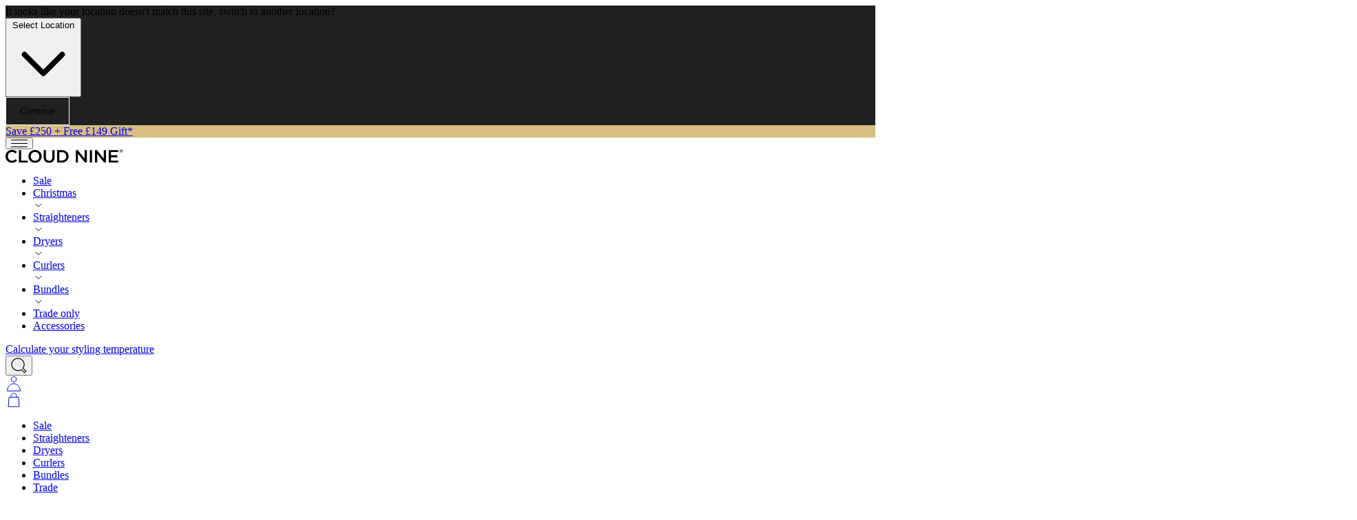

--- FILE ---
content_type: text/html; charset=utf-8
request_url: https://www.cloudninehair.com/collections/sale
body_size: 57430
content:
<html x-data="cart()">
    <head>
        <script type="application/vnd.locksmith+json" data-locksmith>{"version":"v216","locked":false,"initialized":true,"scope":"collection","access_granted":true,"access_denied":false,"requires_customer":false,"manual_lock":false,"remote_lock":false,"has_timeout":false,"remote_rendered":null,"hide_resource":false,"hide_links_to_resource":false,"transparent":true,"locks":{"all":[],"opened":[]},"keys":[],"keys_signature":"b613679a0814d9ec772f95d778c35fc5ff1697c493715653c6c712144292c5ad","state":{"template":"collection.sale","theme":183375561078,"product":null,"collection":"sale","page":null,"blog":null,"article":null,"app":null},"now":1766903638,"path":"\/collections\/sale","locale_root_url":"\/","canonical_url":"https:\/\/www.cloudninehair.com\/collections\/sale","customer_id":null,"customer_id_signature":"b613679a0814d9ec772f95d778c35fc5ff1697c493715653c6c712144292c5ad","cart":null}</script><script data-locksmith>!function(){var require=undefined,reqwest=function(){function succeed(e){var t=protocolRe.exec(e.url);return t=t&&t[1]||context.location.protocol,httpsRe.test(t)?twoHundo.test(e.request.status):!!e.request.response}function handleReadyState(e,t,n){return function(){return e._aborted?n(e.request):e._timedOut?n(e.request,"Request is aborted: timeout"):void(e.request&&4==e.request[readyState]&&(e.request.onreadystatechange=noop,succeed(e)?t(e.request):n(e.request)))}}function setHeaders(e,t){var n,s=t.headers||{};s.Accept=s.Accept||defaultHeaders.accept[t.type]||defaultHeaders.accept["*"];var r="undefined"!=typeof FormData&&t.data instanceof FormData;for(n in!t.crossOrigin&&!s[requestedWith]&&(s[requestedWith]=defaultHeaders.requestedWith),!s[contentType]&&!r&&(s[contentType]=t.contentType||defaultHeaders.contentType),s)s.hasOwnProperty(n)&&"setRequestHeader"in e&&e.setRequestHeader(n,s[n])}function setCredentials(e,t){"undefined"!=typeof t.withCredentials&&"undefined"!=typeof e.withCredentials&&(e.withCredentials=!!t.withCredentials)}function generalCallback(e){lastValue=e}function urlappend(e,t){return e+(/[?]/.test(e)?"&":"?")+t}function handleJsonp(e,t,n,s){var r=uniqid++,o=e.jsonpCallback||"callback",a=e.jsonpCallbackName||reqwest.getcallbackPrefix(r),i=new RegExp("((^|[?]|&)"+o+")=([^&]+)"),l=s.match(i),c=doc.createElement("script"),u=0,d=-1!==navigator.userAgent.indexOf("MSIE 10.0");return l?"?"===l[3]?s=s.replace(i,"$1="+a):a=l[3]:s=urlappend(s,o+"="+a),context[a]=generalCallback,c.type="text/javascript",c.src=s,c.async=!0,"undefined"!=typeof c.onreadystatechange&&!d&&(c.htmlFor=c.id="_reqwest_"+r),c.onload=c.onreadystatechange=function(){if(c[readyState]&&"complete"!==c[readyState]&&"loaded"!==c[readyState]||u)return!1;c.onload=c.onreadystatechange=null,c.onclick&&c.onclick(),t(lastValue),lastValue=undefined,head.removeChild(c),u=1},head.appendChild(c),{abort:function(){c.onload=c.onreadystatechange=null,n({},"Request is aborted: timeout",{}),lastValue=undefined,head.removeChild(c),u=1}}}function getRequest(e,t){var n,s=this.o,r=(s.method||"GET").toUpperCase(),o="string"==typeof s?s:s.url,a=!1!==s.processData&&s.data&&"string"!=typeof s.data?reqwest.toQueryString(s.data):s.data||null,i=!1;return("jsonp"==s.type||"GET"==r)&&a&&(o=urlappend(o,a),a=null),"jsonp"==s.type?handleJsonp(s,e,t,o):((n=s.xhr&&s.xhr(s)||xhr(s)).open(r,o,!1!==s.async),setHeaders(n,s),setCredentials(n,s),context[xDomainRequest]&&n instanceof context[xDomainRequest]?(n.onload=e,n.onerror=t,n.onprogress=function(){},i=!0):n.onreadystatechange=handleReadyState(this,e,t),s.before&&s.before(n),i?setTimeout(function(){n.send(a)},200):n.send(a),n)}function Reqwest(e,t){this.o=e,this.fn=t,init.apply(this,arguments)}function setType(e){return null===e?undefined:e.match("json")?"json":e.match("javascript")?"js":e.match("text")?"html":e.match("xml")?"xml":void 0}function init(o,fn){function complete(e){for(o.timeout&&clearTimeout(self.timeout),self.timeout=null;0<self._completeHandlers.length;)self._completeHandlers.shift()(e)}function success(resp){var type=o.type||resp&&setType(resp.getResponseHeader("Content-Type"));resp="jsonp"!==type?self.request:resp;var filteredResponse=globalSetupOptions.dataFilter(resp.responseText,type),r=filteredResponse;try{resp.responseText=r}catch(e){}if(r)switch(type){case"json":try{resp=context.JSON?context.JSON.parse(r):eval("("+r+")")}catch(err){return error(resp,"Could not parse JSON in response",err)}break;case"js":resp=eval(r);break;case"html":resp=r;break;case"xml":resp=resp.responseXML&&resp.responseXML.parseError&&resp.responseXML.parseError.errorCode&&resp.responseXML.parseError.reason?null:resp.responseXML}for(self._responseArgs.resp=resp,self._fulfilled=!0,fn(resp),self._successHandler(resp);0<self._fulfillmentHandlers.length;)resp=self._fulfillmentHandlers.shift()(resp);complete(resp)}function timedOut(){self._timedOut=!0,self.request.abort()}function error(e,t,n){for(e=self.request,self._responseArgs.resp=e,self._responseArgs.msg=t,self._responseArgs.t=n,self._erred=!0;0<self._errorHandlers.length;)self._errorHandlers.shift()(e,t,n);complete(e)}this.url="string"==typeof o?o:o.url,this.timeout=null,this._fulfilled=!1,this._successHandler=function(){},this._fulfillmentHandlers=[],this._errorHandlers=[],this._completeHandlers=[],this._erred=!1,this._responseArgs={};var self=this;fn=fn||function(){},o.timeout&&(this.timeout=setTimeout(function(){timedOut()},o.timeout)),o.success&&(this._successHandler=function(){o.success.apply(o,arguments)}),o.error&&this._errorHandlers.push(function(){o.error.apply(o,arguments)}),o.complete&&this._completeHandlers.push(function(){o.complete.apply(o,arguments)}),this.request=getRequest.call(this,success,error)}function reqwest(e,t){return new Reqwest(e,t)}function normalize(e){return e?e.replace(/\r?\n/g,"\r\n"):""}function serial(e,t){var n,s,r,o,a=e.name,i=e.tagName.toLowerCase(),l=function(e){e&&!e.disabled&&t(a,normalize(e.attributes.value&&e.attributes.value.specified?e.value:e.text))};if(!e.disabled&&a)switch(i){case"input":/reset|button|image|file/i.test(e.type)||(n=/checkbox/i.test(e.type),s=/radio/i.test(e.type),r=e.value,(!n&&!s||e.checked)&&t(a,normalize(n&&""===r?"on":r)));break;case"textarea":t(a,normalize(e.value));break;case"select":if("select-one"===e.type.toLowerCase())l(0<=e.selectedIndex?e.options[e.selectedIndex]:null);else for(o=0;e.length&&o<e.length;o++)e.options[o].selected&&l(e.options[o])}}function eachFormElement(){var e,t,o=this,n=function(e,t){var n,s,r;for(n=0;n<t.length;n++)for(r=e[byTag](t[n]),s=0;s<r.length;s++)serial(r[s],o)};for(t=0;t<arguments.length;t++)e=arguments[t],/input|select|textarea/i.test(e.tagName)&&serial(e,o),n(e,["input","select","textarea"])}function serializeQueryString(){return reqwest.toQueryString(reqwest.serializeArray.apply(null,arguments))}function serializeHash(){var n={};return eachFormElement.apply(function(e,t){e in n?(n[e]&&!isArray(n[e])&&(n[e]=[n[e]]),n[e].push(t)):n[e]=t},arguments),n}function buildParams(e,t,n,s){var r,o,a,i=/\[\]$/;if(isArray(t))for(o=0;t&&o<t.length;o++)a=t[o],n||i.test(e)?s(e,a):buildParams(e+"["+("object"==typeof a?o:"")+"]",a,n,s);else if(t&&"[object Object]"===t.toString())for(r in t)buildParams(e+"["+r+"]",t[r],n,s);else s(e,t)}var context=this,XHR2;if("window"in context)var doc=document,byTag="getElementsByTagName",head=doc[byTag]("head")[0];else try{XHR2=require("xhr2")}catch(ex){throw new Error("Peer dependency `xhr2` required! Please npm install xhr2")}var httpsRe=/^http/,protocolRe=/(^\w+):\/\//,twoHundo=/^(20\d|1223)$/,readyState="readyState",contentType="Content-Type",requestedWith="X-Requested-With",uniqid=0,callbackPrefix="reqwest_"+ +new Date,lastValue,xmlHttpRequest="XMLHttpRequest",xDomainRequest="XDomainRequest",noop=function(){},isArray="function"==typeof Array.isArray?Array.isArray:function(e){return e instanceof Array},defaultHeaders={contentType:"application/x-www-form-urlencoded",requestedWith:xmlHttpRequest,accept:{"*":"text/javascript, text/html, application/xml, text/xml, */*",xml:"application/xml, text/xml",html:"text/html",text:"text/plain",json:"application/json, text/javascript",js:"application/javascript, text/javascript"}},xhr=function(e){if(!0!==e.crossOrigin)return context[xmlHttpRequest]?new XMLHttpRequest:XHR2?new XHR2:new ActiveXObject("Microsoft.XMLHTTP");var t=context[xmlHttpRequest]?new XMLHttpRequest:null;if(t&&"withCredentials"in t)return t;if(context[xDomainRequest])return new XDomainRequest;throw new Error("Browser does not support cross-origin requests")},globalSetupOptions={dataFilter:function(e){return e}};return Reqwest.prototype={abort:function(){this._aborted=!0,this.request.abort()},retry:function(){init.call(this,this.o,this.fn)},then:function(e,t){return e=e||function(){},t=t||function(){},this._fulfilled?this._responseArgs.resp=e(this._responseArgs.resp):this._erred?t(this._responseArgs.resp,this._responseArgs.msg,this._responseArgs.t):(this._fulfillmentHandlers.push(e),this._errorHandlers.push(t)),this},always:function(e){return this._fulfilled||this._erred?e(this._responseArgs.resp):this._completeHandlers.push(e),this},fail:function(e){return this._erred?e(this._responseArgs.resp,this._responseArgs.msg,this._responseArgs.t):this._errorHandlers.push(e),this},"catch":function(e){return this.fail(e)}},reqwest.serializeArray=function(){var n=[];return eachFormElement.apply(function(e,t){n.push({name:e,value:t})},arguments),n},reqwest.serialize=function(){if(0===arguments.length)return"";var e,t=Array.prototype.slice.call(arguments,0);return(e=t.pop())&&e.nodeType&&t.push(e)&&(e=null),e&&(e=e.type),("map"==e?serializeHash:"array"==e?reqwest.serializeArray:serializeQueryString).apply(null,t)},reqwest.toQueryString=function(e,t){var n,s,r=t||!1,o=[],a=encodeURIComponent,i=function(e,t){t="function"==typeof t?t():null==t?"":t,o[o.length]=a(e)+"="+a(t)};if(isArray(e))for(s=0;e&&s<e.length;s++)i(e[s].name,e[s].value);else for(n in e)e.hasOwnProperty(n)&&buildParams(n,e[n],r,i);return o.join("&").replace(/%20/g,"+")},reqwest.getcallbackPrefix=function(){return callbackPrefix},reqwest.compat=function(e,t){return e&&(e.type&&(e.method=e.type)&&delete e.type,e.dataType&&(e.type=e.dataType),e.jsonpCallback&&(e.jsonpCallbackName=e.jsonpCallback)&&delete e.jsonpCallback,e.jsonp&&(e.jsonpCallback=e.jsonp)),new Reqwest(e,t)},reqwest.ajaxSetup=function(e){for(var t in e=e||{})globalSetupOptions[t]=e[t]},reqwest}();
/*!
  * Reqwest! A general purpose XHR connection manager
  * license MIT (c) Dustin Diaz 2015
  * https://github.com/ded/reqwest
  */!function(){var a=window.Locksmith={},e=document.querySelector('script[type="application/vnd.locksmith+json"]'),n=e&&e.innerHTML;if(a.state={},a.util={},a.loading=!1,n)try{a.state=JSON.parse(n)}catch(u){}if(document.addEventListener&&document.querySelector){var s,r,o,t=[76,79,67,75,83,77,73,84,72,49,49],i=function(){r=t.slice(0)},l="style",c=function(e){e&&27!==e.keyCode&&"click"!==e.type||(document.removeEventListener("keydown",c),document.removeEventListener("click",c),s&&document.body.removeChild(s),s=null)};i(),document.addEventListener("keyup",function(e){if(e.keyCode===r[0]){if(clearTimeout(o),r.shift(),0<r.length)return void(o=setTimeout(i,1e3));i(),c(),(s=document.createElement("div"))[l].width="50%",s[l].maxWidth="1000px",s[l].height="85%",s[l].border="1px rgba(0, 0, 0, 0.2) solid",s[l].background="rgba(255, 255, 255, 0.99)",s[l].borderRadius="4px",s[l].position="fixed",s[l].top="50%",s[l].left="50%",s[l].transform="translateY(-50%) translateX(-50%)",s[l].boxShadow="0 2px 5px rgba(0, 0, 0, 0.3), 0 0 100vh 100vw rgba(0, 0, 0, 0.5)",s[l].zIndex="2147483645";var t=document.createElement("textarea");t.value=JSON.stringify(JSON.parse(n),null,2),t[l].border="none",t[l].display="block",t[l].boxSizing="border-box",t[l].width="100%",t[l].height="100%",t[l].background="transparent",t[l].padding="22px",t[l].fontFamily="monospace",t[l].fontSize="14px",t[l].color="#333",t[l].resize="none",t[l].outline="none",t.readOnly=!0,s.appendChild(t),document.body.appendChild(s),t.addEventListener("click",function(e){e.stopImmediatePropagation()}),t.select(),document.addEventListener("keydown",c),document.addEventListener("click",c)}})}a.isEmbedded=-1!==window.location.search.indexOf("_ab=0&_fd=0&_sc=1"),a.path=a.state.path||window.location.pathname,a.basePath=a.state.locale_root_url.concat("/apps/locksmith").replace(/^\/\//,"/"),a.reloading=!1,a.util.console=window.console||{log:function(){},error:function(){}},a.util.makeUrl=function(e,t){var n,s=a.basePath+e,r=[],o=a.cache();for(n in o)r.push(n+"="+encodeURIComponent(o[n]));for(n in t)r.push(n+"="+encodeURIComponent(t[n]));return a.state.customer_id&&(r.push("customer_id="+encodeURIComponent(a.state.customer_id)),r.push("customer_id_signature="+encodeURIComponent(a.state.customer_id_signature))),s+=(-1===s.indexOf("?")?"?":"&")+r.join("&")},a._initializeCallbacks=[],a.on=function(e,t){if("initialize"!==e)throw'Locksmith.on() currently only supports the "initialize" event';a._initializeCallbacks.push(t)},a.initializeSession=function(e){if(!a.isEmbedded){var t=!1,n=!0,s=!0;(e=e||{}).silent&&(s=n=!(t=!0)),a.ping({silent:t,spinner:n,reload:s,callback:function(){a._initializeCallbacks.forEach(function(e){e()})}})}},a.cache=function(e){var t={};try{var n=function r(e){return(document.cookie.match("(^|; )"+e+"=([^;]*)")||0)[2]};t=JSON.parse(decodeURIComponent(n("locksmith-params")||"{}"))}catch(u){}if(e){for(var s in e)t[s]=e[s];document.cookie="locksmith-params=; expires=Thu, 01 Jan 1970 00:00:00 GMT; path=/",document.cookie="locksmith-params="+encodeURIComponent(JSON.stringify(t))+"; path=/"}return t},a.cache.cart=a.state.cart,a.cache.cartLastSaved=null,a.params=a.cache(),a.util.reload=function(){a.reloading=!0;try{window.location.href=window.location.href.replace(/#.*/,"")}catch(u){a.util.console.error("Preferred reload method failed",u),window.location.reload()}},a.cache.saveCart=function(e){if(!a.cache.cart||a.cache.cart===a.cache.cartLastSaved)return e?e():null;var t=a.cache.cartLastSaved;a.cache.cartLastSaved=a.cache.cart,reqwest({url:"/cart/update.json",method:"post",type:"json",data:{attributes:{locksmith:a.cache.cart}},complete:e,error:function(e){if(a.cache.cartLastSaved=t,!a.reloading)throw e}})},a.util.spinnerHTML='<style>body{background:#FFF}@keyframes spin{from{transform:rotate(0deg)}to{transform:rotate(360deg)}}#loading{display:flex;width:100%;height:50vh;color:#777;align-items:center;justify-content:center}#loading .spinner{display:block;animation:spin 600ms linear infinite;position:relative;width:50px;height:50px}#loading .spinner-ring{stroke:currentColor;stroke-dasharray:100%;stroke-width:2px;stroke-linecap:round;fill:none}</style><div id="loading"><div class="spinner"><svg width="100%" height="100%"><svg preserveAspectRatio="xMinYMin"><circle class="spinner-ring" cx="50%" cy="50%" r="45%"></circle></svg></svg></div></div>',a.util.clobberBody=function(e){document.body.innerHTML=e},a.util.clobberDocument=function(e){e.responseText&&(e=e.responseText),document.documentElement&&document.removeChild(document.documentElement);var t=document.open("text/html","replace");t.writeln(e),t.close(),setTimeout(function(){var e=t.querySelector("[autofocus]");e&&e.focus()},100)},a.util.serializeForm=function(e){if(e&&"FORM"===e.nodeName){var t,n,s={};for(t=e.elements.length-1;0<=t;t-=1)if(""!==e.elements[t].name)switch(e.elements[t].nodeName){case"INPUT":switch(e.elements[t].type){default:case"text":case"hidden":case"password":case"button":case"reset":case"submit":s[e.elements[t].name]=e.elements[t].value;break;case"checkbox":case"radio":e.elements[t].checked&&(s[e.elements[t].name]=e.elements[t].value);break;case"file":}break;case"TEXTAREA":s[e.elements[t].name]=e.elements[t].value;break;case"SELECT":switch(e.elements[t].type){case"select-one":s[e.elements[t].name]=e.elements[t].value;break;case"select-multiple":for(n=e.elements[t].options.length-1;0<=n;n-=1)e.elements[t].options[n].selected&&(s[e.elements[t].name]=e.elements[t].options[n].value)}break;case"BUTTON":switch(e.elements[t].type){case"reset":case"submit":case"button":s[e.elements[t].name]=e.elements[t].value}}return s}},a.util.on=function(e,o,a,t){t=t||document;var i="locksmith-"+e+o,n=function(e){var t=e.target,n=e.target.parentElement,s=t.className.baseVal||t.className||"",r=n.className.baseVal||n.className||"";("string"==typeof s&&-1!==s.split(/\s+/).indexOf(o)||"string"==typeof r&&-1!==r.split(/\s+/).indexOf(o))&&!e[i]&&(e[i]=!0,a(e))};t.attachEvent?t.attachEvent(e,n):t.addEventListener(e,n,!1)},a.util.enableActions=function(e){a.util.on("click","locksmith-action",function(e){e.preventDefault();var t=e.target;t.dataset.confirmWith&&!confirm(t.dataset.confirmWith)||(t.disabled=!0,t.innerText=t.dataset.disableWith,a.post("/action",t.dataset.locksmithParams,{spinner:!1,type:"text",success:function(e){(e=JSON.parse(e.responseText)).message&&alert(e.message),a.util.reload()}}))},e)},a.util.inject=function(e,t){var n=["data","locksmith","append"];if(-1!==t.indexOf(n.join("-"))){var s=document.createElement("div");s.innerHTML=t,e.appendChild(s)}else e.innerHTML=t;var r,o,a=e.querySelectorAll("script");for(o=0;o<a.length;++o){r=a[o];var i=document.createElement("script");if(r.type&&(i.type=r.type),r.src)i.src=r.src;else{var l=document.createTextNode(r.innerHTML);i.appendChild(l)}e.appendChild(i)}var c=e.querySelector("[autofocus]");c&&c.focus()},a.post=function(e,t,n){!1!==(n=n||{}).spinner&&a.util.clobberBody(a.util.spinnerHTML);var s={};n.container===document?(s.layout=1,n.success=function(e){document.getElementById(n.container);a.util.clobberDocument(e)}):n.container&&(s.layout=0,n.success=function(e){var t=document.getElementById(n.container);a.util.inject(t,e),t.id===t.firstChild.id&&t.parentElement.replaceChild(t.firstChild,t)}),n.form_type&&(t.form_type=n.form_type),n.include_layout_classes!==undefined&&(t.include_layout_classes=n.include_layout_classes),n.lock_id!==undefined&&(t.lock_id=n.lock_id),a.loading=!0;var r=a.util.makeUrl(e,s);reqwest({url:r,method:"post",type:n.type||"html",data:t,complete:function(){a.loading=!1},error:function(e){if(!a.reloading)if("dashboard.weglot.com"!==window.location.host){if(!n.silent)throw alert("Something went wrong! Please refresh and try again."),e;console.error(e)}else console.error(e)},success:n.success||a.util.clobberDocument})},a.postResource=function(e,t){e.path=a.path,e.search=window.location.search,e.state=a.state,e.passcode&&(e.passcode=e.passcode.trim()),e.email&&(e.email=e.email.trim()),e.state.cart=a.cache.cart,e.locksmith_json=a.jsonTag,e.locksmith_json_signature=a.jsonTagSignature,a.post("/resource",e,t)},a.ping=function(e){if(!a.isEmbedded){e=e||{};a.post("/ping",{path:a.path,search:window.location.search,state:a.state},{spinner:!!e.spinner,silent:"undefined"==typeof e.silent||e.silent,type:"text",success:function(e){(e=JSON.parse(e.responseText)).messages&&0<e.messages.length&&a.showMessages(e.messages)}})}},a.timeoutMonitor=function(){var e=a.cache.cart;a.ping({callback:function(){e!==a.cache.cart||setTimeout(function(){a.timeoutMonitor()},6e4)}})},a.showMessages=function(e){var t=document.createElement("div");t.style.position="fixed",t.style.left=0,t.style.right=0,t.style.bottom="-50px",t.style.opacity=0,t.style.background="#191919",t.style.color="#ddd",t.style.transition="bottom 0.2s, opacity 0.2s",t.style.zIndex=999999,t.innerHTML="        <style>          .locksmith-ab .locksmith-b { display: none; }          .locksmith-ab.toggled .locksmith-b { display: flex; }          .locksmith-ab.toggled .locksmith-a { display: none; }          .locksmith-flex { display: flex; flex-wrap: wrap; justify-content: space-between; align-items: center; padding: 10px 20px; }          .locksmith-message + .locksmith-message { border-top: 1px #555 solid; }          .locksmith-message a { color: inherit; font-weight: bold; }          .locksmith-message a:hover { color: inherit; opacity: 0.8; }          a.locksmith-ab-toggle { font-weight: inherit; text-decoration: underline; }          .locksmith-text { flex-grow: 1; }          .locksmith-cta { flex-grow: 0; text-align: right; }          .locksmith-cta button { transform: scale(0.8); transform-origin: left; }          .locksmith-cta > * { display: block; }          .locksmith-cta > * + * { margin-top: 10px; }          .locksmith-message a.locksmith-close { flex-grow: 0; text-decoration: none; margin-left: 15px; font-size: 30px; font-family: monospace; display: block; padding: 2px 10px; }                    @media screen and (max-width: 600px) {            .locksmith-wide-only { display: none !important; }            .locksmith-flex { padding: 0 15px; }            .locksmith-flex > * { margin-top: 5px; margin-bottom: 5px; }            .locksmith-cta { text-align: left; }          }                    @media screen and (min-width: 601px) {            .locksmith-narrow-only { display: none !important; }          }        </style>      "+e.map(function(e){return'<div class="locksmith-message">'+e+"</div>"}).join(""),document.body.appendChild(t),document.body.style.position="relative",document.body.parentElement.style.paddingBottom=t.offsetHeight+"px",setTimeout(function(){t.style.bottom=0,t.style.opacity=1},50),a.util.on("click","locksmith-ab-toggle",function(e){e.preventDefault();for(var t=e.target.parentElement;-1===t.className.split(" ").indexOf("locksmith-ab");)t=t.parentElement;-1!==t.className.split(" ").indexOf("toggled")?t.className=t.className.replace("toggled",""):t.className=t.className+" toggled"}),a.util.enableActions(t)}}()}();</script>
      <script data-locksmith>Locksmith.cache.cart=null</script>

  <script data-locksmith>Locksmith.jsonTag="\u003cscript type=\"application\/vnd.locksmith+json\" data-locksmith\u003e{\"version\":\"v216\",\"locked\":false,\"initialized\":true,\"scope\":\"collection\",\"access_granted\":true,\"access_denied\":false,\"requires_customer\":false,\"manual_lock\":false,\"remote_lock\":false,\"has_timeout\":false,\"remote_rendered\":null,\"hide_resource\":false,\"hide_links_to_resource\":false,\"transparent\":true,\"locks\":{\"all\":[],\"opened\":[]},\"keys\":[],\"keys_signature\":\"b613679a0814d9ec772f95d778c35fc5ff1697c493715653c6c712144292c5ad\",\"state\":{\"template\":\"collection.sale\",\"theme\":183375561078,\"product\":null,\"collection\":\"sale\",\"page\":null,\"blog\":null,\"article\":null,\"app\":null},\"now\":1766903638,\"path\":\"\\\/collections\\\/sale\",\"locale_root_url\":\"\\\/\",\"canonical_url\":\"https:\\\/\\\/www.cloudninehair.com\\\/collections\\\/sale\",\"customer_id\":null,\"customer_id_signature\":\"b613679a0814d9ec772f95d778c35fc5ff1697c493715653c6c712144292c5ad\",\"cart\":null}\u003c\/script\u003e";Locksmith.jsonTagSignature="69c6692f420d5d8c889d0cbd25893f8f2a95aaf19031e38b62327cc2904ab2a5"</script>
        <meta charset="utf-8">
        <meta http-equiv="X-UA-Compatible" content="IE=edge">
        <meta name="viewport" content="width=device-width,initial-scale=1">
        <meta name="theme-color" content="#000000">
        <link rel="canonical" href="https://www.cloudninehair.com/collections/sale"><link rel="preconnect" href="https://cdn.shopify.com" crossorigin>
        <link rel="preconnect" href="//widget.trustpilot.co"><link rel="dns-prefetch" href="//widget.trustpilot.co">
        
        
        <link rel="stylesheet" href="https://use.typekit.net/uvv2crg.css">

        
        <link
            rel="stylesheet"
            href="https://cdn.jsdelivr.net/npm/swiper@11/swiper-bundle.min.css"
          />
        <script src="https://cdn.jsdelivr.net/npm/swiper@11/swiper-bundle.min.js"></script>
<link
                rel="shortcut icon"
                type="image/png"
                href="//www.cloudninehair.com/cdn/shop/files/android-chrome-512x512.png?crop=center&height=32&v=1689814604&width=32"
            >
  
  
  
  
  
  <title>Shop the Sale | Cloud Nine</title>
  
  
<meta name="description" content="Browse the Cloud Nine sale for limited-time savings on straighteners, curlers, hair dryers and accessories. Shop our exclusive sale selection while stocks last.">


    
        
    <!-- Google Tag Manager -->
    <script>
      (function (w, d, s, l, i) {
        w[l] = w[l] || [];
        w[l].push({ 'gtm.start': new Date().getTime(), event: 'gtm.js' });
        var f = d.getElementsByTagName(s)[0],
          j = d.createElement(s),
          dl = l != 'dataLayer' ? '&l=' + l : '';
        j.async = true;
        j.src = 'https://www.googletagmanager.com/gtm.js?id=' + i + dl;
        f.parentNode.insertBefore(j, f);
      })(window, document, 'script', 'dataLayer', 'GTM-5ZTKZ4Z');
    </script>
    <!-- End Google Tag Manager -->

  
    
        



  <meta property="og:site_name" content="Cloud Nine">
  <meta property="og:url" content="https://www.cloudninehair.com/collections/sale"><meta property="og:title" content="Shop the Sale | Cloud Nine">
<meta property="og:type" content="website">
<meta property="og:description" content="Browse the Cloud Nine sale for limited-time savings on straighteners, curlers, hair dryers and accessories. Shop our exclusive sale selection while stocks last.">

  
  
  <meta name="twitter:site" content="@https://www.instagram.com/cloudninehair/">
  <meta name="twitter:card" content="summary_large_image"><meta name="twitter:title" content="Shop the Sale | Cloud Nine">
<meta name="twitter:description" content="Browse the Cloud Nine sale for limited-time savings on straighteners, curlers, hair dryers and accessories. Shop our exclusive sale selection while stocks last.">


        
        
        


  <link href="//www.cloudninehair.com/cdn/shop/t/707/assets/theme.css" rel="stylesheet" type="text/css" media="all" />




  <script src="//www.cloudninehair.com/cdn/shop/t/707/assets/app.js" type="module" crossorigin="anonymous"></script>
  <link rel="modulepreload" href="//www.cloudninehair.com/cdn/shop/t/707/assets/messages.js" crossorigin="anonymous">
  <link rel="modulepreload" href="//www.cloudninehair.com/cdn/shop/t/707/assets/slider.js" crossorigin="anonymous">
  <link rel="modulepreload" href="//www.cloudninehair.com/cdn/shop/t/707/assets/cart.js" crossorigin="anonymous">


        
        <script>window.performance && window.performance.mark && window.performance.mark('shopify.content_for_header.start');</script><meta id="shopify-digital-wallet" name="shopify-digital-wallet" content="/5757141080/digital_wallets/dialog">
<meta name="shopify-checkout-api-token" content="cade5c7a80670710b7d643c6e629ee67">
<meta id="in-context-paypal-metadata" data-shop-id="5757141080" data-venmo-supported="false" data-environment="production" data-locale="en_US" data-paypal-v4="true" data-currency="GBP">
<link rel="alternate" type="application/atom+xml" title="Feed" href="/collections/sale.atom" />
<link rel="alternate" type="application/json+oembed" href="https://www.cloudninehair.com/collections/sale.oembed">
<script async="async" src="/checkouts/internal/preloads.js?locale=en-GB"></script>
<link rel="preconnect" href="https://shop.app" crossorigin="anonymous">
<script async="async" src="https://shop.app/checkouts/internal/preloads.js?locale=en-GB&shop_id=5757141080" crossorigin="anonymous"></script>
<script id="apple-pay-shop-capabilities" type="application/json">{"shopId":5757141080,"countryCode":"GB","currencyCode":"GBP","merchantCapabilities":["supports3DS"],"merchantId":"gid:\/\/shopify\/Shop\/5757141080","merchantName":"Cloud Nine","requiredBillingContactFields":["postalAddress","email","phone"],"requiredShippingContactFields":["postalAddress","email","phone"],"shippingType":"shipping","supportedNetworks":["visa","maestro","masterCard","amex","discover","elo"],"total":{"type":"pending","label":"Cloud Nine","amount":"1.00"},"shopifyPaymentsEnabled":true,"supportsSubscriptions":true}</script>
<script id="shopify-features" type="application/json">{"accessToken":"cade5c7a80670710b7d643c6e629ee67","betas":["rich-media-storefront-analytics"],"domain":"www.cloudninehair.com","predictiveSearch":true,"shopId":5757141080,"locale":"en"}</script>
<script>var Shopify = Shopify || {};
Shopify.shop = "cloudninehair.myshopify.com";
Shopify.locale = "en";
Shopify.currency = {"active":"GBP","rate":"1.0"};
Shopify.country = "GB";
Shopify.theme = {"name":"[3.0 LIVE] Cloud Nine UK - New Theme","id":183375561078,"schema_name":"Cloud Nine 3.0","schema_version":"3.0.0","theme_store_id":null,"role":"main"};
Shopify.theme.handle = "null";
Shopify.theme.style = {"id":null,"handle":null};
Shopify.cdnHost = "www.cloudninehair.com/cdn";
Shopify.routes = Shopify.routes || {};
Shopify.routes.root = "/";</script>
<script type="module">!function(o){(o.Shopify=o.Shopify||{}).modules=!0}(window);</script>
<script>!function(o){function n(){var o=[];function n(){o.push(Array.prototype.slice.apply(arguments))}return n.q=o,n}var t=o.Shopify=o.Shopify||{};t.loadFeatures=n(),t.autoloadFeatures=n()}(window);</script>
<script>
  window.ShopifyPay = window.ShopifyPay || {};
  window.ShopifyPay.apiHost = "shop.app\/pay";
  window.ShopifyPay.redirectState = null;
</script>
<script id="shop-js-analytics" type="application/json">{"pageType":"collection"}</script>
<script defer="defer" async type="module" src="//www.cloudninehair.com/cdn/shopifycloud/shop-js/modules/v2/client.init-shop-cart-sync_DtuiiIyl.en.esm.js"></script>
<script defer="defer" async type="module" src="//www.cloudninehair.com/cdn/shopifycloud/shop-js/modules/v2/chunk.common_CUHEfi5Q.esm.js"></script>
<script type="module">
  await import("//www.cloudninehair.com/cdn/shopifycloud/shop-js/modules/v2/client.init-shop-cart-sync_DtuiiIyl.en.esm.js");
await import("//www.cloudninehair.com/cdn/shopifycloud/shop-js/modules/v2/chunk.common_CUHEfi5Q.esm.js");

  window.Shopify.SignInWithShop?.initShopCartSync?.({"fedCMEnabled":true,"windoidEnabled":true});

</script>
<script>
  window.Shopify = window.Shopify || {};
  if (!window.Shopify.featureAssets) window.Shopify.featureAssets = {};
  window.Shopify.featureAssets['shop-js'] = {"shop-cart-sync":["modules/v2/client.shop-cart-sync_DFoTY42P.en.esm.js","modules/v2/chunk.common_CUHEfi5Q.esm.js"],"init-fed-cm":["modules/v2/client.init-fed-cm_D2UNy1i2.en.esm.js","modules/v2/chunk.common_CUHEfi5Q.esm.js"],"init-shop-email-lookup-coordinator":["modules/v2/client.init-shop-email-lookup-coordinator_BQEe2rDt.en.esm.js","modules/v2/chunk.common_CUHEfi5Q.esm.js"],"shop-cash-offers":["modules/v2/client.shop-cash-offers_3CTtReFF.en.esm.js","modules/v2/chunk.common_CUHEfi5Q.esm.js","modules/v2/chunk.modal_BewljZkx.esm.js"],"shop-button":["modules/v2/client.shop-button_C6oxCjDL.en.esm.js","modules/v2/chunk.common_CUHEfi5Q.esm.js"],"init-windoid":["modules/v2/client.init-windoid_5pix8xhK.en.esm.js","modules/v2/chunk.common_CUHEfi5Q.esm.js"],"avatar":["modules/v2/client.avatar_BTnouDA3.en.esm.js"],"init-shop-cart-sync":["modules/v2/client.init-shop-cart-sync_DtuiiIyl.en.esm.js","modules/v2/chunk.common_CUHEfi5Q.esm.js"],"shop-toast-manager":["modules/v2/client.shop-toast-manager_BYv_8cH1.en.esm.js","modules/v2/chunk.common_CUHEfi5Q.esm.js"],"pay-button":["modules/v2/client.pay-button_FnF9EIkY.en.esm.js","modules/v2/chunk.common_CUHEfi5Q.esm.js"],"shop-login-button":["modules/v2/client.shop-login-button_CH1KUpOf.en.esm.js","modules/v2/chunk.common_CUHEfi5Q.esm.js","modules/v2/chunk.modal_BewljZkx.esm.js"],"init-customer-accounts-sign-up":["modules/v2/client.init-customer-accounts-sign-up_aj7QGgYS.en.esm.js","modules/v2/client.shop-login-button_CH1KUpOf.en.esm.js","modules/v2/chunk.common_CUHEfi5Q.esm.js","modules/v2/chunk.modal_BewljZkx.esm.js"],"init-shop-for-new-customer-accounts":["modules/v2/client.init-shop-for-new-customer-accounts_NbnYRf_7.en.esm.js","modules/v2/client.shop-login-button_CH1KUpOf.en.esm.js","modules/v2/chunk.common_CUHEfi5Q.esm.js","modules/v2/chunk.modal_BewljZkx.esm.js"],"init-customer-accounts":["modules/v2/client.init-customer-accounts_ppedhqCH.en.esm.js","modules/v2/client.shop-login-button_CH1KUpOf.en.esm.js","modules/v2/chunk.common_CUHEfi5Q.esm.js","modules/v2/chunk.modal_BewljZkx.esm.js"],"shop-follow-button":["modules/v2/client.shop-follow-button_CMIBBa6u.en.esm.js","modules/v2/chunk.common_CUHEfi5Q.esm.js","modules/v2/chunk.modal_BewljZkx.esm.js"],"lead-capture":["modules/v2/client.lead-capture_But0hIyf.en.esm.js","modules/v2/chunk.common_CUHEfi5Q.esm.js","modules/v2/chunk.modal_BewljZkx.esm.js"],"checkout-modal":["modules/v2/client.checkout-modal_BBxc70dQ.en.esm.js","modules/v2/chunk.common_CUHEfi5Q.esm.js","modules/v2/chunk.modal_BewljZkx.esm.js"],"shop-login":["modules/v2/client.shop-login_hM3Q17Kl.en.esm.js","modules/v2/chunk.common_CUHEfi5Q.esm.js","modules/v2/chunk.modal_BewljZkx.esm.js"],"payment-terms":["modules/v2/client.payment-terms_CAtGlQYS.en.esm.js","modules/v2/chunk.common_CUHEfi5Q.esm.js","modules/v2/chunk.modal_BewljZkx.esm.js"]};
</script>
<script>(function() {
  var isLoaded = false;
  function asyncLoad() {
    if (isLoaded) return;
    isLoaded = true;
    var urls = ["https:\/\/r1-t.trackedlink.net\/_dmspt.js?shop=cloudninehair.myshopify.com","https:\/\/smarteucookiebanner.upsell-apps.com\/script_tag.js?shop=cloudninehair.myshopify.com","https:\/\/gs.nmgassets.com\/CLYQJM464IBP.js?shop=cloudninehair.myshopify.com","https:\/\/swymv3premium-01.azureedge.net\/code\/swym-shopify.js?shop=cloudninehair.myshopify.com","\/\/swymv3premium-01.azureedge.net\/code\/swym_isa_fb_pixel.js?shop=cloudninehair.myshopify.com","https:\/\/shopify-hubbox.s3.amazonaws.com\/production\/assets\/v1\/js\/cart.js?shop=cloudninehair.myshopify.com","https:\/\/widgetic.com\/sdk\/sdk.js?shop=cloudninehair.myshopify.com","https:\/\/ecommplugins-scripts.trustpilot.com\/v2.1\/js\/header.min.js?settings=eyJrZXkiOiJPeGdUTXFuOVRUVFRHOUJlIiwicyI6InNrdSJ9\u0026v=2.5\u0026shop=cloudninehair.myshopify.com","https:\/\/ecommplugins-trustboxsettings.trustpilot.com\/cloudninehair.myshopify.com.js?settings=1699004265841\u0026shop=cloudninehair.myshopify.com","https:\/\/dr4qe3ddw9y32.cloudfront.net\/awin-shopify-integration-code.js?aid=23027\u0026v=shopifyApp_5.2.3\u0026ts=1753365243926\u0026shop=cloudninehair.myshopify.com","\/\/cdn.shopify.com\/proxy\/e60b37e0c9e8909730286fe15b78c15e3ea77f3eacb92fafb508372586e7eae3\/apps.bazaarvoice.com\/deployments\/cloudnine\/main_site\/production\/en_GB\/bv.js?shop=cloudninehair.myshopify.com\u0026sp-cache-control=cHVibGljLCBtYXgtYWdlPTkwMA","https:\/\/r1-t.trackedlink.net\/shopify\/ddgtag.js?shop=cloudninehair.myshopify.com","https:\/\/s3.eu-west-1.amazonaws.com\/production-klarna-il-shopify-osm\/7bec47374bc1cb6b6338dfd4d69e7bffd4f4b70b\/cloudninehair.myshopify.com-1756395169440.js?shop=cloudninehair.myshopify.com"];
    for (var i = 0; i < urls.length; i++) {
      var s = document.createElement('script');
      s.type = 'text/javascript';
      s.async = true;
      s.src = urls[i];
      var x = document.getElementsByTagName('script')[0];
      x.parentNode.insertBefore(s, x);
    }
  };
  if(window.attachEvent) {
    window.attachEvent('onload', asyncLoad);
  } else {
    window.addEventListener('load', asyncLoad, false);
  }
})();</script>
<script id="__st">var __st={"a":5757141080,"offset":0,"reqid":"2003e705-3c4c-4b5d-97ca-6e29d752a0bd-1766903637","pageurl":"www.cloudninehair.com\/collections\/sale","u":"f2b39a9cc572","p":"collection","rtyp":"collection","rid":264844410968};</script>
<script>window.ShopifyPaypalV4VisibilityTracking = true;</script>
<script id="captcha-bootstrap">!function(){'use strict';const t='contact',e='account',n='new_comment',o=[[t,t],['blogs',n],['comments',n],[t,'customer']],c=[[e,'customer_login'],[e,'guest_login'],[e,'recover_customer_password'],[e,'create_customer']],r=t=>t.map((([t,e])=>`form[action*='/${t}']:not([data-nocaptcha='true']) input[name='form_type'][value='${e}']`)).join(','),a=t=>()=>t?[...document.querySelectorAll(t)].map((t=>t.form)):[];function s(){const t=[...o],e=r(t);return a(e)}const i='password',u='form_key',d=['recaptcha-v3-token','g-recaptcha-response','h-captcha-response',i],f=()=>{try{return window.sessionStorage}catch{return}},m='__shopify_v',_=t=>t.elements[u];function p(t,e,n=!1){try{const o=window.sessionStorage,c=JSON.parse(o.getItem(e)),{data:r}=function(t){const{data:e,action:n}=t;return t[m]||n?{data:e,action:n}:{data:t,action:n}}(c);for(const[e,n]of Object.entries(r))t.elements[e]&&(t.elements[e].value=n);n&&o.removeItem(e)}catch(o){console.error('form repopulation failed',{error:o})}}const l='form_type',E='cptcha';function T(t){t.dataset[E]=!0}const w=window,h=w.document,L='Shopify',v='ce_forms',y='captcha';let A=!1;((t,e)=>{const n=(g='f06e6c50-85a8-45c8-87d0-21a2b65856fe',I='https://cdn.shopify.com/shopifycloud/storefront-forms-hcaptcha/ce_storefront_forms_captcha_hcaptcha.v1.5.2.iife.js',D={infoText:'Protected by hCaptcha',privacyText:'Privacy',termsText:'Terms'},(t,e,n)=>{const o=w[L][v],c=o.bindForm;if(c)return c(t,g,e,D).then(n);var r;o.q.push([[t,g,e,D],n]),r=I,A||(h.body.append(Object.assign(h.createElement('script'),{id:'captcha-provider',async:!0,src:r})),A=!0)});var g,I,D;w[L]=w[L]||{},w[L][v]=w[L][v]||{},w[L][v].q=[],w[L][y]=w[L][y]||{},w[L][y].protect=function(t,e){n(t,void 0,e),T(t)},Object.freeze(w[L][y]),function(t,e,n,w,h,L){const[v,y,A,g]=function(t,e,n){const i=e?o:[],u=t?c:[],d=[...i,...u],f=r(d),m=r(i),_=r(d.filter((([t,e])=>n.includes(e))));return[a(f),a(m),a(_),s()]}(w,h,L),I=t=>{const e=t.target;return e instanceof HTMLFormElement?e:e&&e.form},D=t=>v().includes(t);t.addEventListener('submit',(t=>{const e=I(t);if(!e)return;const n=D(e)&&!e.dataset.hcaptchaBound&&!e.dataset.recaptchaBound,o=_(e),c=g().includes(e)&&(!o||!o.value);(n||c)&&t.preventDefault(),c&&!n&&(function(t){try{if(!f())return;!function(t){const e=f();if(!e)return;const n=_(t);if(!n)return;const o=n.value;o&&e.removeItem(o)}(t);const e=Array.from(Array(32),(()=>Math.random().toString(36)[2])).join('');!function(t,e){_(t)||t.append(Object.assign(document.createElement('input'),{type:'hidden',name:u})),t.elements[u].value=e}(t,e),function(t,e){const n=f();if(!n)return;const o=[...t.querySelectorAll(`input[type='${i}']`)].map((({name:t})=>t)),c=[...d,...o],r={};for(const[a,s]of new FormData(t).entries())c.includes(a)||(r[a]=s);n.setItem(e,JSON.stringify({[m]:1,action:t.action,data:r}))}(t,e)}catch(e){console.error('failed to persist form',e)}}(e),e.submit())}));const S=(t,e)=>{t&&!t.dataset[E]&&(n(t,e.some((e=>e===t))),T(t))};for(const o of['focusin','change'])t.addEventListener(o,(t=>{const e=I(t);D(e)&&S(e,y())}));const B=e.get('form_key'),M=e.get(l),P=B&&M;t.addEventListener('DOMContentLoaded',(()=>{const t=y();if(P)for(const e of t)e.elements[l].value===M&&p(e,B);[...new Set([...A(),...v().filter((t=>'true'===t.dataset.shopifyCaptcha))])].forEach((e=>S(e,t)))}))}(h,new URLSearchParams(w.location.search),n,t,e,['guest_login'])})(!0,!0)}();</script>
<script integrity="sha256-4kQ18oKyAcykRKYeNunJcIwy7WH5gtpwJnB7kiuLZ1E=" data-source-attribution="shopify.loadfeatures" defer="defer" src="//www.cloudninehair.com/cdn/shopifycloud/storefront/assets/storefront/load_feature-a0a9edcb.js" crossorigin="anonymous"></script>
<script crossorigin="anonymous" defer="defer" src="//www.cloudninehair.com/cdn/shopifycloud/storefront/assets/shopify_pay/storefront-65b4c6d7.js?v=20250812"></script>
<script data-source-attribution="shopify.dynamic_checkout.dynamic.init">var Shopify=Shopify||{};Shopify.PaymentButton=Shopify.PaymentButton||{isStorefrontPortableWallets:!0,init:function(){window.Shopify.PaymentButton.init=function(){};var t=document.createElement("script");t.src="https://www.cloudninehair.com/cdn/shopifycloud/portable-wallets/latest/portable-wallets.en.js",t.type="module",document.head.appendChild(t)}};
</script>
<script data-source-attribution="shopify.dynamic_checkout.buyer_consent">
  function portableWalletsHideBuyerConsent(e){var t=document.getElementById("shopify-buyer-consent"),n=document.getElementById("shopify-subscription-policy-button");t&&n&&(t.classList.add("hidden"),t.setAttribute("aria-hidden","true"),n.removeEventListener("click",e))}function portableWalletsShowBuyerConsent(e){var t=document.getElementById("shopify-buyer-consent"),n=document.getElementById("shopify-subscription-policy-button");t&&n&&(t.classList.remove("hidden"),t.removeAttribute("aria-hidden"),n.addEventListener("click",e))}window.Shopify?.PaymentButton&&(window.Shopify.PaymentButton.hideBuyerConsent=portableWalletsHideBuyerConsent,window.Shopify.PaymentButton.showBuyerConsent=portableWalletsShowBuyerConsent);
</script>
<script data-source-attribution="shopify.dynamic_checkout.cart.bootstrap">document.addEventListener("DOMContentLoaded",(function(){function t(){return document.querySelector("shopify-accelerated-checkout-cart, shopify-accelerated-checkout")}if(t())Shopify.PaymentButton.init();else{new MutationObserver((function(e,n){t()&&(Shopify.PaymentButton.init(),n.disconnect())})).observe(document.body,{childList:!0,subtree:!0})}}));
</script>
<link id="shopify-accelerated-checkout-styles" rel="stylesheet" media="screen" href="https://www.cloudninehair.com/cdn/shopifycloud/portable-wallets/latest/accelerated-checkout-backwards-compat.css" crossorigin="anonymous">
<style id="shopify-accelerated-checkout-cart">
        #shopify-buyer-consent {
  margin-top: 1em;
  display: inline-block;
  width: 100%;
}

#shopify-buyer-consent.hidden {
  display: none;
}

#shopify-subscription-policy-button {
  background: none;
  border: none;
  padding: 0;
  text-decoration: underline;
  font-size: inherit;
  cursor: pointer;
}

#shopify-subscription-policy-button::before {
  box-shadow: none;
}

      </style>

<script>window.performance && window.performance.mark && window.performance.mark('shopify.content_for_header.end');</script>

        
        <script type="text/javascript" src="//widget.trustpilot.com/bootstrap/v5/tp.widget.bootstrap.min.js" async></script>
        

        


<script type="application/ld+json">
{
    "@context": "https://schema.org",
    "@type": "BreadcrumbList",
    "itemListElement": [{
        "@type": "ListItem",
        "position": 1,
        "name": "Translation missing: en.general.breadcrumb.home",
        "item": "https://www.cloudninehair.com"
    },{
            "@type": "ListItem",
            "position": 2,
            "name": "Christmas Sale",
            "item": "https://www.cloudninehair.com/collections/sale"
        }]
}
</script>


<script type="application/ld+json">{
    "@context": "https://schema.org",
    "@type": "Website",
    "url": "https://www.cloudninehair.com",
    "potentialAction": {
    "@type": "SearchAction",
    "target": "https://www.cloudninehair.com/search?type=product&q={search_term_string}",
    "query-input": "required name=search_term_string"
    }
}</script>


<script type="application/ld+json">{
    "@context": "https://schema.org",
    "@type": "Organization",
    "name": "Cloud Nine",
    "url": "https://www.cloudninehair.com",
    "description": "Cloud Nine’s intelligent styling tools adapt to hair’s specific needs to promote strength, glossiness, and long-lasting health.",
    "logo": "//www.cloudninehair.com/cdn/shop/t/707/assets/logo.png?59481",
    "image": "//www.cloudninehair.com/cdn/shop/t/707/assets/logo.png?59481",
    "sameAs": ["https://www.facebook.com/cloudninehair","https://www.instagram.com/cloudninehair/","https://www.pinterest.co.uk/cloudninehair/","https://www.instagram.com/cloudnineprofessional/","https://www.youtube.com/user/CloudNineHair"],
    "address": {
    "@type": "PostalAddress",
    "streetAddress": "A2 Hornbeam Square West",
    "addressLocality": "Harrogate",
    "addressRegion": "England",
    "postalCode": "HG2 8PA",
    "addressCountry": "UNITED KINGDOM"
    },
    "telephone": "+441423 223327"
}</script>


<script type="application/ld+json">{
    "@context": "http://schema.org",
    "@type": "Corporation",
    "name": "Cloud Nine",
    "logo": "//www.cloudninehair.com/cdn/shop/t/707/assets/logo.png?59481",
    "url": "https://www.cloudninehair.com",
    "address": {
    "@type": "PostalAddress",
    "streetAddress": "A2 Hornbeam Square West",
    "addressLocality": "Harrogate",
    "addressRegion": "England",
    "postalCode": "HG2 8PA",
    "addressCountry": "UNITED KINGDOM"
    },
    "contactPoint": {
    "@type": "ContactPoint",
    "telephone": "+441423 223327",
    "contactType": "customer service",
    "areaServed": "GB",
    "availableLanguage": "en"
    },
    "potentialAction": {
    "@type": "SearchAction",
    "target": "https://www.cloudninehair.com/search?type=product&q={search_term_string}",
    "query-input": "required name=search_term_string"
    }
}</script>



<script type="application/ld+json">[
    {
        "@context": "http://schema.org",
        "@type": "CollectionPage",
        "name": "Christmas Sale",
        "url": "/collections/sale",
        "description": "Save up to £250 on our award-winning styling tools in our Christmas Sale, plus FREE gifts worth up to £189.",
        "image": ""
    }

        

        
,{
        "@context": "http://schema.org",
        "@type": "Product",
        "offers": [{
                "@type": "Offer",
                "name": "Default Title",
                "availability":"https://schema.org/InStock",
                "price": "249.00",
                "priceCurrency": "GBP",
                "priceValidUntil": "2026-01-07","sku": "UK-IRON-ORG-BURG-LUX","url": "https://www.cloudninehair.com/products/the-dark-burgundy-collection-original-iron?variant=56004625138038"
            }
],
            "gtin13": "8809254803335",
            "productId": "8809254803335",

        "brand": {
            "name": "Cloud Nine",
            "@type": "Brand"
        },
        "name": "The Dark Burgundy Original Iron",
        "description": "",
        "category": "",
        "url": "https://www.cloudninehair.com/products/the-dark-burgundy-collection-original-iron",
        "sku": "UK-IRON-ORG-BURG-LUX",
        "image": {
            "@type": "ImageObject",
            "url": "https://www.cloudninehair.com/cdn/shop/files/BurgundyOriginalIronGallery1_1024x.jpg?v=1766411507",
            "image": "https://www.cloudninehair.com/cdn/shop/files/BurgundyOriginalIronGallery1_1024x.jpg?v=1766411507",
            "name": "The Dark Burgundy Original Iron",
            "width": "1024",
            "height": "1024"
        }
        }
    
,{
        "@context": "http://schema.org",
        "@type": "Product",
        "offers": [{
                "@type": "Offer",
                "name": "Default Title",
                "availability":"https://schema.org/InStock",
                "price": "249.00",
                "priceCurrency": "GBP",
                "priceValidUntil": "2026-01-07","sku": "UK-IRON-WID-BURG-LUX","url": "https://www.cloudninehair.com/products/the-dark-burgundy-collection-wide-iron?variant=56004626579830"
            }
],
            "gtin13": "8809254803366",
            "productId": "8809254803366",

        "brand": {
            "name": "Cloud Nine",
            "@type": "Brand"
        },
        "name": "The Dark Burgundy Wide Iron",
        "description": "",
        "category": "",
        "url": "https://www.cloudninehair.com/products/the-dark-burgundy-collection-wide-iron",
        "sku": "UK-IRON-WID-BURG-LUX",
        "image": {
            "@type": "ImageObject",
            "url": "https://www.cloudninehair.com/cdn/shop/files/BurgundyWideIronGallery1_1024x.jpg?v=1766411865",
            "image": "https://www.cloudninehair.com/cdn/shop/files/BurgundyWideIronGallery1_1024x.jpg?v=1766411865",
            "name": "The Wide Iron in a Dark Burgundy finish, laid out on a white background. ",
            "width": "1024",
            "height": "1024"
        }
        }
    
,{
        "@context": "http://schema.org",
        "@type": "Product",
        "offers": [{
                "@type": "Offer",
                "name": "Default Title",
                "availability":"https://schema.org/InStock",
                "price": "239.00",
                "priceCurrency": "GBP",
                "priceValidUntil": "2026-01-07","sku": "UK-IRON-ORG-CON-V3","url": "https://www.cloudninehair.com/products/contouring-original-iron?variant=56907362009462"
            }
],
            "gtin13": "8809254803830",
            "productId": "8809254803830",

        "brand": {
            "name": "Cloud Nine",
            "@type": "Brand"
        },
        "name": "The Contouring Original Iron",
        "description": "Embrace versatile styling with our award-winning straightener, featuring curved Sericite®-infused styling plates you won’t find anywhere else. With pressure-reducing Revive Mode®, 11 heat settings and luxury accessories, it’s the ultimate styling tool.",
        "category": "",
        "url": "https://www.cloudninehair.com/products/contouring-original-iron",
        "sku": "UK-IRON-ORG-CON-V3",
        "image": {
            "@type": "ImageObject",
            "url": "https://www.cloudninehair.com/cdn/shop/files/Contouring_Org_Iron_Gallery_v2_1024x.png?v=1765961801",
            "image": "https://www.cloudninehair.com/cdn/shop/files/Contouring_Org_Iron_Gallery_v2_1024x.png?v=1765961801",
            "name": "The Contouring Original Iron",
            "width": "1024",
            "height": "1024"
        }
        }
    
,{
        "@context": "http://schema.org",
        "@type": "Product",
        "offers": [{
                "@type": "Offer",
                "name": "Default Title",
                "availability":"https://schema.org/InStock",
                "price": "259.00",
                "priceCurrency": "GBP",
                "priceValidUntil": "2026-01-07","sku": "UK-IRON-WID-CON-V3","url": "https://www.cloudninehair.com/products/contouring-wide-iron?variant=56907419091318"
            }
],
            "gtin13": "5056593902004",
            "productId": "5056593902004",

        "brand": {
            "name": "Cloud Nine",
            "@type": "Brand"
        },
        "name": "The NEW Contouring Wide Iron",
        "description": "Straighten and curl longer, thicker hair with the NEW Contouring Wide Iron – featuring curved Sericite® plates, pressure-reducing Revive Mode®, 11 heat settings, and luxury accessories. Our most advanced straightener for smoother, healthier hair styling.",
        "category": "",
        "url": "https://www.cloudninehair.com/products/contouring-wide-iron",
        "sku": "UK-IRON-WID-CON-V3",
        "image": {
            "@type": "ImageObject",
            "url": "https://www.cloudninehair.com/cdn/shop/files/Contouring_Wide_Iron_Gallery_v2_1024x.png?v=1765962532",
            "image": "https://www.cloudninehair.com/cdn/shop/files/Contouring_Wide_Iron_Gallery_v2_1024x.png?v=1765962532",
            "name": "The NEW Contouring Wide Iron",
            "width": "1024",
            "height": "1024"
        }
        }
    
,{
        "@context": "http://schema.org",
        "@type": "Product",
        "offers": [{
                "@type": "Offer",
                "name": "Default Title",
                "availability":"https://schema.org/InStock",
                "price": "279.00",
                "priceCurrency": "GBP",
                "priceValidUntil": "2026-01-07","sku": "UK-IRON-ORG-CON-LUX","url": "https://www.cloudninehair.com/products/2-in-1-contouring-iron-pro?variant=42331801583704"
            }
],
            "gtin13": "8809254809351",
            "productId": "8809254809351",

        "brand": {
            "name": "Cloud Nine",
            "@type": "Brand"
        },
        "name": "The Contouring Original Iron",
        "description": "Embrace versatile styling with our award-winning straightener, featuring curved Sericite®-infused styling plates you won’t find anywhere else. With pressure-reducing Revive Mode®, 11 heat settings and luxury accessories, it’s the ultimate styling tool.",
        "category": "",
        "url": "https://www.cloudninehair.com/products/2-in-1-contouring-iron-pro",
        "sku": "UK-IRON-ORG-CON-LUX",
        "image": {
            "@type": "ImageObject",
            "url": "https://www.cloudninehair.com/cdn/shop/files/Contouring_Original_Iron_Gallery_1_1_1024x.jpg?v=1758536854",
            "image": "https://www.cloudninehair.com/cdn/shop/files/Contouring_Original_Iron_Gallery_1_1_1024x.jpg?v=1758536854",
            "name": "The Contouring Original Iron turned on and angled towards the screen with promotion for Free Travel Hair Dryer worth £99.",
            "width": "1024",
            "height": "1024"
        }
        }
    
,{
        "@context": "http://schema.org",
        "@type": "Product",
        "offers": [{
                "@type": "Offer",
                "name": "Default Title",
                "availability":"https://schema.org/InStock",
                "price": "299.00",
                "priceCurrency": "GBP",
                "priceValidUntil": "2026-01-07","sku": "UK-IRON-WID-CON-LUX","url": "https://www.cloudninehair.com/products/the-contouring-wide-iron?variant=55605155266934"
            }
],
            "gtin13": "8809254803038",
            "productId": "8809254803038",

        "brand": {
            "name": "Cloud Nine",
            "@type": "Brand"
        },
        "name": "The NEW Contouring Wide Iron",
        "description": "Straighten and curl longer, thicker hair with the NEW Contouring Wide Iron – featuring curved Sericite® plates, pressure-reducing Revive Mode®, 11 heat settings, and luxury accessories. Our most advanced straightener for smoother, healthier hair styling.",
        "category": "",
        "url": "https://www.cloudninehair.com/products/the-contouring-wide-iron",
        "sku": "UK-IRON-WID-CON-LUX",
        "image": {
            "@type": "ImageObject",
            "url": "https://www.cloudninehair.com/cdn/shop/files/Contouring_Wide_Iron_Gallery_1_1024x.jpg?v=1762346711",
            "image": "https://www.cloudninehair.com/cdn/shop/files/Contouring_Wide_Iron_Gallery_1_1024x.jpg?v=1762346711",
            "name": "The NEW Contouring Wide Iron",
            "width": "1024",
            "height": "1024"
        }
        }
    
,{
        "@context": "http://schema.org",
        "@type": "Product",
        "offers": [{
                "@type": "Offer",
                "name": "Default Title",
                "availability":"https://schema.org/InStock",
                "price": "219.00",
                "priceCurrency": "GBP",
                "priceValidUntil": "2026-01-07","sku": "UK-AS-TCH-G-DUO-25","url": "https://www.cloudninehair.com/products/the-luxury-gold-styling-set?variant=56773800165750"
            }
],
            "gtin": "",
            "productId": "",

        "brand": {
            "name": "Cloud Nine",
            "@type": "Brand"
        },
        "name": "Luxury Gold Touch \u0026 Airshot Christmas Gift Set",
        "description": "",
        "category": "",
        "url": "https://www.cloudninehair.com/products/the-luxury-gold-styling-set",
        "sku": "UK-AS-TCH-G-DUO-25",
        "image": {
            "@type": "ImageObject",
            "url": "https://www.cloudninehair.com/cdn/shop/files/Frame_47718_1024x.png?v=1764779361",
            "image": "https://www.cloudninehair.com/cdn/shop/files/Frame_47718_1024x.png?v=1764779361",
            "name": "Luxury Gold Touch \u0026 Airshot Christmas Gift Set",
            "width": "1024",
            "height": "1024"
        }
        }
    
,{
        "@context": "http://schema.org",
        "@type": "Product",
        "offers": [{
                "@type": "Offer",
                "name": "Black",
                "availability":"https://schema.org/InStock",
                "price": "179.00",
                "priceCurrency": "GBP",
                "priceValidUntil": "2026-01-07","sku": "UK-IRON-ORG-BLCK","url": "https://www.cloudninehair.com/products/the-original-iron?variant=42164542111832"
            },
{
                "@type": "Offer",
                "name": "Midnight Blue",
                "availability":"https://schema.org/InStock",
                "price": "189.00",
                "priceCurrency": "GBP",
                "priceValidUntil": "2026-01-07","sku": "UK-IRON-ORG-BLU","url": "https://www.cloudninehair.com/products/the-original-iron?variant=56778896245110"
            },
{
                "@type": "Offer",
                "name": "Starlight Grey",
                "availability":"https://schema.org/InStock",
                "price": "189.00",
                "priceCurrency": "GBP",
                "priceValidUntil": "2026-01-07","sku": "UK-IRON-ORG-GREY","url": "https://www.cloudninehair.com/products/the-original-iron?variant=56778896277878"
            }
],
            "gtin13": "8809254801225",
            "productId": "8809254801225",

        "brand": {
            "name": "Cloud Nine",
            "@type": "Brand"
        },
        "name": "The Original Iron",
        "description": "The Original Iron can be adapted to suit all hair types with 11 heat settings, pressure-reducing Revive Mode®, and Sericite®-infused plates that cushion and protect and nurture hair for lasting strength, health and shine.",
        "category": "Straightener",
        "url": "https://www.cloudninehair.com/products/the-original-iron",
        "sku": "UK-IRON-ORG-BLCK",
        "image": {
            "@type": "ImageObject",
            "url": "https://www.cloudninehair.com/cdn/shop/files/Org_Black_PLP_Card_1024x.jpg?v=1758537669",
            "image": "https://www.cloudninehair.com/cdn/shop/files/Org_Black_PLP_Card_1024x.jpg?v=1758537669",
            "name": "The Original Iron",
            "width": "1024",
            "height": "1024"
        }
        }
    
,{
        "@context": "http://schema.org",
        "@type": "Product",
        "offers": [{
                "@type": "Offer",
                "name": "Black",
                "availability":"https://schema.org/InStock",
                "price": "189.00",
                "priceCurrency": "GBP",
                "priceValidUntil": "2026-01-07","sku": "UK-IRON-WIDE-BLCK","url": "https://www.cloudninehair.com/products/the-wide-iron?variant=42164503609432"
            },
{
                "@type": "Offer",
                "name": "Midnight Blue",
                "availability":"https://schema.org/InStock",
                "price": "199.00",
                "priceCurrency": "GBP",
                "priceValidUntil": "2026-01-07","sku": "UK-IRON-WIDE-BLU","url": "https://www.cloudninehair.com/products/the-wide-iron?variant=56780681150838"
            }
],
            "gtin13": "8809254801232",
            "productId": "8809254801232",

        "brand": {
            "name": "Cloud Nine",
            "@type": "Brand"
        },
        "name": "The Wide Iron",
        "description": "The Wide Iron is ideal for longer, thicker hair and can be adapted to suit all hair types with 11 heat settings, Revive Mode®, and Sericite®-infused plates cushion and distribute heat evenly to protect and nourish for lasting strength and shine.",
        "category": "Straightener",
        "url": "https://www.cloudninehair.com/products/the-wide-iron",
        "sku": "UK-IRON-WIDE-BLCK",
        "image": {
            "@type": "ImageObject",
            "url": "https://www.cloudninehair.com/cdn/shop/files/Wide_Black_PLP_Card_1024x.jpg?v=1758537735",
            "image": "https://www.cloudninehair.com/cdn/shop/files/Wide_Black_PLP_Card_1024x.jpg?v=1758537735",
            "name": "The Wide Iron",
            "width": "1024",
            "height": "1024"
        }
        }
    
,{
        "@context": "http://schema.org",
        "@type": "Product",
        "offers": [{
                "@type": "Offer",
                "name": "Default Title",
                "availability":"https://schema.org/InStock",
                "price": "348.00",
                "priceCurrency": "GBP",
                "priceValidUntil": "2026-01-07","url": "https://www.cloudninehair.com/products/dark-burgundy-wide-iron-and-airshot-pro-styling-set?variant=56257592623478"
            }
],
            "gtin": "",
            "productId": "",

        "brand": {
            "name": "Cloud Nine",
            "@type": "Brand"
        },
        "name": "The Dark Burgundy Wide Iron and Airshot Pro Styling Set",
        "description": "",
        "category": "",
        "url": "https://www.cloudninehair.com/products/dark-burgundy-wide-iron-and-airshot-pro-styling-set",
        "sku": null,
        "image": {
            "@type": "ImageObject",
            "url": "https://www.cloudninehair.com/cdn/shop/files/Frame_47603_1_1024x.png?v=1766411865",
            "image": "https://www.cloudninehair.com/cdn/shop/files/Frame_47603_1_1024x.png?v=1766411865",
            "name": "The Dark Burgundy Wide Iron and Airshot Pro Styling Set",
            "width": "1024",
            "height": "1024"
        }
        }
    
,{
        "@context": "http://schema.org",
        "@type": "Product",
        "offers": [{
                "@type": "Offer",
                "name": "Default Title",
                "availability":"https://schema.org/InStock",
                "price": "348.00",
                "priceCurrency": "GBP",
                "priceValidUntil": "2026-01-07","url": "https://www.cloudninehair.com/products/dark-burgundy-original-iron-and-airshot-pro-styling-set?variant=56257591902582"
            }
],
            "gtin": "",
            "productId": "",

        "brand": {
            "name": "Cloud Nine",
            "@type": "Brand"
        },
        "name": "The Dark Burgundy Original Iron and Airshot Pro Styling Set",
        "description": "",
        "category": "",
        "url": "https://www.cloudninehair.com/products/dark-burgundy-original-iron-and-airshot-pro-styling-set",
        "sku": null,
        "image": {
            "@type": "ImageObject",
            "url": "https://www.cloudninehair.com/cdn/shop/files/Frame_47603_1024x.png?v=1766411507",
            "image": "https://www.cloudninehair.com/cdn/shop/files/Frame_47603_1024x.png?v=1766411507",
            "name": "The Dark Burgundy Original Iron and Airshot Pro Styling Set",
            "width": "1024",
            "height": "1024"
        }
        }
    
,{
        "@context": "http://schema.org",
        "@type": "Product",
        "offers": [{
                "@type": "Offer",
                "name": "Default Title",
                "availability":"https://schema.org/InStock",
                "price": "165.00",
                "priceCurrency": "GBP",
                "priceValidUntil": "2026-01-07","sku": "UK-IRON-WIDE-GREY","url": "https://www.cloudninehair.com/products/the-starlight-collection-wide-iron?variant=41814772482136"
            }
],
            "gtin13": "8809254801133",
            "productId": "8809254801133",

        "brand": {
            "name": "Cloud Nine",
            "@type": "Brand"
        },
        "name": "The Starlight Grey Wide Iron",
        "description": "",
        "category": "",
        "url": "https://www.cloudninehair.com/products/the-starlight-collection-wide-iron",
        "sku": "UK-IRON-WIDE-GREY",
        "image": {
            "@type": "ImageObject",
            "url": "https://www.cloudninehair.com/cdn/shop/files/NEW_Wide_Iron_Grey_Gallery_1_6710faed-fd7c-4264-9268-97a580445182_1024x.jpg?v=1761744399",
            "image": "https://www.cloudninehair.com/cdn/shop/files/NEW_Wide_Iron_Grey_Gallery_1_6710faed-fd7c-4264-9268-97a580445182_1024x.jpg?v=1761744399",
            "name": "The Starlight Grey Wide Iron",
            "width": "1024",
            "height": "1024"
        }
        }
    
,{
        "@context": "http://schema.org",
        "@type": "Product",
        "offers": [{
                "@type": "Offer",
                "name": "Default Title",
                "availability":"https://schema.org/InStock",
                "price": "249.00",
                "priceCurrency": "GBP",
                "priceValidUntil": "2026-01-07","sku": "UK-DRYER-PRO-BLCK-LUX","url": "https://www.cloudninehair.com/products/the-airshot-pro-hair-dryer?variant=39567601795160"
            }
],
            "gtin13": "5056593901793",
            "productId": "5056593901793",

        "brand": {
            "name": "Cloud Nine",
            "@type": "Brand"
        },
        "name": "The Luxury Airshot Pro",
        "description": "",
        "category": "",
        "url": "https://www.cloudninehair.com/products/the-airshot-pro-hair-dryer",
        "sku": "UK-DRYER-PRO-BLCK-LUX",
        "image": {
            "@type": "ImageObject",
            "url": "https://www.cloudninehair.com/cdn/shop/files/Airshot_Pro_Lux_Gallery_v3_1024x.png?v=1766141768",
            "image": "https://www.cloudninehair.com/cdn/shop/files/Airshot_Pro_Lux_Gallery_v3_1024x.png?v=1766141768",
            "name": "The Luxury Airshot Pro",
            "width": "1024",
            "height": "1024"
        }
        }
    
,{
        "@context": "http://schema.org",
        "@type": "Product",
        "offers": [{
                "@type": "Offer",
                "name": "Black",
                "availability":"https://schema.org/InStock",
                "price": "139.00",
                "priceCurrency": "GBP",
                "priceValidUntil": "2026-01-07","sku": "UK-IRON-TOUCH-A","url": "https://www.cloudninehair.com/products/the-touch-iron?variant=42024224194648"
            },
{
                "@type": "Offer",
                "name": "Gold",
                "availability":"https://schema.org/InStock",
                "price": "189.00",
                "priceCurrency": "GBP",
                "priceValidUntil": "2026-01-07","sku": "UK-IRON-TOUCH-G","url": "https://www.cloudninehair.com/products/the-touch-iron?variant=42024224260184"
            }
],
            "gtin13": "8809254807159",
            "productId": "8809254807159",

        "brand": {
            "name": "Cloud Nine",
            "@type": "Brand"
        },
        "name": "The Touch Iron",
        "description": "Style fast and smooth with the Touch Iron, suitable for all hair types. Its Sericite®-infused plates, two heat settings and Touch Technology speed up styling for healthier results at the touch of a button. Just tap and go.",
        "category": "",
        "url": "https://www.cloudninehair.com/products/the-touch-iron",
        "sku": "UK-IRON-TOUCH-A",
        "image": {
            "@type": "ImageObject",
            "url": "https://www.cloudninehair.com/cdn/shop/files/Touch_Iron_Black_Gallery_1_eb99a8ba-f2bd-4cdd-8927-a35db948d301_1024x.jpg?v=1762352035",
            "image": "https://www.cloudninehair.com/cdn/shop/files/Touch_Iron_Black_Gallery_1_eb99a8ba-f2bd-4cdd-8927-a35db948d301_1024x.jpg?v=1762352035",
            "name": "The Touch Iron",
            "width": "1024",
            "height": "1024"
        }
        }
    
,{
        "@context": "http://schema.org",
        "@type": "Product",
        "offers": [{
                "@type": "Offer",
                "name": "Gold",
                "availability":"https://schema.org/InStock",
                "price": "99.00",
                "priceCurrency": "GBP",
                "priceValidUntil": "2026-01-07","sku": "UK-WAND-CURL-G","url": "https://www.cloudninehair.com/products/curling-wand?variant=40920471568472"
            },
{
                "@type": "Offer",
                "name": "Black",
                "availability":"https://schema.org/InStock",
                "price": "139.00",
                "priceCurrency": "GBP",
                "priceValidUntil": "2026-01-07","sku": "UK-WAND-CURLING","url": "https://www.cloudninehair.com/products/curling-wand?variant=42165580857432"
            }
],
            "gtin13": "8809254807197",
            "productId": "8809254807197",

        "brand": {
            "name": "Cloud Nine",
            "@type": "Brand"
        },
        "name": "The Curling Wand",
        "description": "Experience an instant curl crush with the wand designed for every curl, from big and bouncy to soft and wavy. Always created with Kinder Styling Technology for healthier, stronger, shinier hair every time you style.|Variable Temperature ControlWith heat settings ranging from 125-175°C for styling at lower temperatures without the unnecessary heat damage.Mineral-Infused Ceramic BarrelInfused with our signature healing minerals Sericite to seal the hair’s cuticle and lock in moisture for shinier hair every time you style.Swivel CordThe unique swivel cord pivots to reach any kind of curl, even in hard to reach places, eliminating friction or cord tangle for longer lasting product life.To get your kind of style, the CLOUD NINE Curling Wand comes with a free heat resistant glove to put you in control of your style and an automatic free three year warranty.",
        "category": "Curler",
        "url": "https://www.cloudninehair.com/products/curling-wand",
        "sku": "UK-WAND-CURL-G",
        "image": {
            "@type": "ImageObject",
            "url": "https://www.cloudninehair.com/cdn/shop/files/Curling_Wand_Gold_Gallery_1_1024x.jpg?v=1750648201",
            "image": "https://www.cloudninehair.com/cdn/shop/files/Curling_Wand_Gold_Gallery_1_1024x.jpg?v=1750648201",
            "name": "The Curling Wand",
            "width": "1024",
            "height": "1024"
        }
        }
    
,{
        "@context": "http://schema.org",
        "@type": "Product",
        "offers": [{
                "@type": "Offer",
                "name": "Black",
                "availability":"https://schema.org/InStock",
                "price": "139.00",
                "priceCurrency": "GBP",
                "priceValidUntil": "2026-01-07","sku": "UK-IRON-SLIM-BLCK","url": "https://www.cloudninehair.com/products/the-slim-iron?variant=42164619247704"
            },
{
                "@type": "Offer",
                "name": "Midnight Blue",
                "availability":"https://schema.org/InStock",
                "price": "149.00",
                "priceCurrency": "GBP",
                "priceValidUntil": "2026-01-07","sku": "UK-IRON-SLIM-BLU","url": "https://www.cloudninehair.com/products/the-slim-iron?variant=42164619280472"
            }
],
            "gtin13": "8809254801256",
            "productId": "8809254801256",

        "brand": {
            "name": "Cloud Nine",
            "@type": "Brand"
        },
        "name": "The Slim Iron",
        "description": "Make short work of short hair styling. Our Slim Iron can be adapted to suit all hair types with 11 heat settings, pressure-reducing Revive Mode®, and Sericite®-infused plates that cushion, protect and nurture shorter hair for lasting strength and shine.",
        "category": "Straightener",
        "url": "https://www.cloudninehair.com/products/the-slim-iron",
        "sku": "UK-IRON-SLIM-BLCK",
        "image": {
            "@type": "ImageObject",
            "url": "https://www.cloudninehair.com/cdn/shop/files/Slim_Iron_Black_PLP_Card_1024x.jpg?v=1758537774",
            "image": "https://www.cloudninehair.com/cdn/shop/files/Slim_Iron_Black_PLP_Card_1024x.jpg?v=1758537774",
            "name": "The Slim Iron",
            "width": "1024",
            "height": "1024"
        }
        }
    
,{
        "@context": "http://schema.org",
        "@type": "Product",
        "offers": [{
                "@type": "Offer",
                "name": "Black",
                "availability":"https://schema.org/InStock",
                "price": "129.00",
                "priceCurrency": "GBP",
                "priceValidUntil": "2026-01-07","sku": "UK-HAIRDRYER-AIRSHOT","url": "https://www.cloudninehair.com/products/the-airshot?variant=41945863848024"
            },
{
                "@type": "Offer",
                "name": "Gold",
                "availability":"https://schema.org/InStock",
                "price": "159.00",
                "priceCurrency": "GBP",
                "priceValidUntil": "2026-01-07","sku": "UK-AIRSHOT-G","url": "https://www.cloudninehair.com/products/the-airshot?variant=41945863880792"
            },
{
                "@type": "Offer",
                "name": "Starlight Grey",
                "availability":"https://schema.org/InStock",
                "price": "169.00",
                "priceCurrency": "GBP",
                "priceValidUntil": "2026-01-07","sku": "UK-AIRSHOT-GREY","url": "https://www.cloudninehair.com/products/the-airshot?variant=42242767355992"
            }
],
            "gtin13": "8809254805216",
            "productId": "8809254805216",

        "brand": {
            "name": "Cloud Nine",
            "@type": "Brand"
        },
        "name": "The Airshot",
        "description": "You bring the heat with the hair dryer that turns up your style. With Kinder Styling Technology, you can expect healthier, stronger, shinier hair every time your style.|Variable Temperature ControlWith three different temperature settings and three different levels of power, you can find the heat that works for your style without the unnecessary heat damage.Ceramic Mineral-Infused Heating ElementThe ceramic heating element is infused with our signature healing minerals Tourmaline and Sericite which work to lock in moisture and seal the cuticle to protect hair’s natural health.Anti-Static TechnologyOur innovative Anti-Static Technology works to reduce the amount of negatively charged particles. Resulting in reducing frizz and flyaways, delivering smoothness and style.Cool-Shot TechnologyThe cool shot button rapidly sets hair’s style in place, sealing it in with shine.The CLOUD NINE Airshot automatically comes with a free one year warranty.",
        "category": "Hairdryer",
        "url": "https://www.cloudninehair.com/products/the-airshot",
        "sku": "UK-HAIRDRYER-AIRSHOT",
        "image": {
            "@type": "ImageObject",
            "url": "https://www.cloudninehair.com/cdn/shop/files/Airshot_Grey_Gallery_1_1024x.jpg?v=1761744414",
            "image": "https://www.cloudninehair.com/cdn/shop/files/Airshot_Grey_Gallery_1_1024x.jpg?v=1761744414",
            "name": "The Airshot",
            "width": "1024",
            "height": "1024"
        }
        }
    
,{
        "@context": "http://schema.org",
        "@type": "Product",
        "offers": [{
                "@type": "Offer",
                "name": "Default Title",
                "availability":"https://schema.org/InStock",
                "price": "169.00",
                "priceCurrency": "GBP",
                "priceValidUntil": "2026-01-07","sku": "GL-IRON-CL-GS","url": "https://www.cloudninehair.com/products/cordless-iron?variant=40093687087192"
            }
],
            "gtin13": "8809254809108",
            "productId": "8809254809108",

        "brand": {
            "name": "Cloud Nine",
            "@type": "Brand"
        },
        "name": "The Original Cordless Iron",
        "description": "Where are you going? Wherever you are, Take Charge with the NEW CLOUD NINE Original Cordless Iron.Charge in less time with longer battery life, so you can style in minutes and never lose a look. Designed with signature Kinder Styling Technology and for the first time, innovative Revive Mode for hair health on the move. Unrestricted, untethered, unleashed. The freedom to be who you are, wherever you are.|CordlessStep into your power and be whoever you want to be, whenever, wherever with the Original Cordless IronRevive ModeRevolutionary Revive Mode works to minimises friction, vibrating at 8,000 times a minute you’ll style with ease at lower temperatures while restoring hair’s natural health.Variable Temperature ControlWith three optimal temperatures you can ensure you’re styling without the unnecessary heat damage, wherever you are.Full Sized PlatesPlates equal to the size of the Original and Touch Iron straighteners 90mm x 23mm, for the same CLOUD NINE styling performance wherever you are.Long Lasting BatteryOur long-lasting super light battery delivers the thermal performance of your corded straightener but now, completely unleashed. Meaning you can Take Charge and have the freedom to be who you are, wherever you are.Fast ChargingDue to our unique magnetic Charging Cord you can experience super-fast on-going power to style effortlessly.Charging Pod sold separately.LAUNCH OFFER Get your handy Charging Pod for just £49.50 when you buy alongside our NEW Original Cordless Iron. Untethered, unrestricted, unleashed. Simply click here ",
        "category": "Straightener",
        "url": "https://www.cloudninehair.com/products/cordless-iron",
        "sku": "GL-IRON-CL-GS",
        "image": {
            "@type": "ImageObject",
            "url": "https://www.cloudninehair.com/cdn/shop/files/NEWOriginalCordlessIronGallery1_1024x.jpg?v=1750647149",
            "image": "https://www.cloudninehair.com/cdn/shop/files/NEWOriginalCordlessIronGallery1_1024x.jpg?v=1750647149",
            "name": "The Original Cordless Iron",
            "width": "1024",
            "height": "1024"
        }
        }
    
,{
        "@context": "http://schema.org",
        "@type": "Product",
        "offers": [{
                "@type": "Offer",
                "name": "Default Title",
                "availability":"https://schema.org/InStock",
                "price": "318.00",
                "priceCurrency": "GBP",
                "priceValidUntil": "2026-01-07","url": "https://www.cloudninehair.com/products/original-iron-airshot-pro-styling-set?variant=40640071893080"
            }
],
            "gtin": "",
            "productId": "",

        "brand": {
            "name": "Cloud Nine",
            "@type": "Brand"
        },
        "name": "The Original Iron \u0026 Airshot Pro Styling Set",
        "description": "",
        "category": "",
        "url": "https://www.cloudninehair.com/products/original-iron-airshot-pro-styling-set",
        "sku": "",
        "image": {
            "@type": "ImageObject",
            "url": "https://www.cloudninehair.com/cdn/shop/files/Org-Iron-Black-_-Airshot-Pro-Black1_b544405e-030a-4aa4-b4a3-888fa006d91c_1024x.jpg?v=1750655717",
            "image": "https://www.cloudninehair.com/cdn/shop/files/Org-Iron-Black-_-Airshot-Pro-Black1_b544405e-030a-4aa4-b4a3-888fa006d91c_1024x.jpg?v=1750655717",
            "name": "The Original Iron \u0026 Airshot Pro Styling Set",
            "width": "1024",
            "height": "1024"
        }
        }
    
,{
        "@context": "http://schema.org",
        "@type": "Product",
        "offers": [{
                "@type": "Offer",
                "name": "Default Title",
                "availability":"https://schema.org/InStock",
                "price": "478.00",
                "priceCurrency": "GBP",
                "priceValidUntil": "2026-01-07","url": "https://www.cloudninehair.com/products/the-contouring-wide-iron-airshot-pro-styling-set?variant=55854656225654"
            }
],
            "gtin": null,
            "productId": null,

        "brand": {
            "name": "Cloud Nine",
            "@type": "Brand"
        },
        "name": "The Contouring Wide Iron \u0026 Airshot Pro Styling Set",
        "description": "",
        "category": "",
        "url": "https://www.cloudninehair.com/products/the-contouring-wide-iron-airshot-pro-styling-set",
        "sku": null,
        "image": {
            "@type": "ImageObject",
            "url": "https://www.cloudninehair.com/cdn/shop/files/Cont-Org-Iron-_-Airshot-Pro-Blue_1024x.jpg?v=1751381265",
            "image": "https://www.cloudninehair.com/cdn/shop/files/Cont-Org-Iron-_-Airshot-Pro-Blue_1024x.jpg?v=1751381265",
            "name": "The Contouring Wide Iron \u0026 Airshot Pro Styling Set",
            "width": "1024",
            "height": "1024"
        }
        }
    

    

    
    ]</script>



        
      
        
            










  
  
        

        <script>
    var hotjarID = 3811779;
    (function(h,o,t,j,a,r){
    h.hj=h.hj||function(){(h.hj.q=h.hj.q||[]).push(arguments)};
    h._hjSettings={hjid:hotjarID,hjsv:6};
    a=o.getElementsByTagName('head')[0];
    r=o.createElement('script');r.async=1;
    r.src=t+h._hjSettings.hjid+j+h._hjSettings.hjsv;
    a.appendChild(r);
    })(window,document,'https://static.hotjar.com/c/hotjar-','.js?sv=');
</script>  
<script>
(function(w,d,u,t,o,c){w['dmtrackingobjectname']=o;c=d.createElement(t);c.async=1;c.src=u;t=d.getElementsByTagName
(t)[0];t.parentNode.insertBefore(c,t);w[o]=w[o]||function(){(w[o].q=w[o].q||[]).push(arguments);};
})(window, document, '//static.trackedweb.net/js/_dmptv4.js', 'script', 'dmPt');
window.dmPt('create', 'DM-955072-01', 'cloudninehair.com');
window.dmPt('track');
</script>
<!-- BEGIN app block: shopify://apps/attentive/blocks/attn-tag/8df62c72-8fe4-407e-a5b3-72132be30a0d --><script type="text/javascript" src="https://gevgm.cloudninehair.com/providers/atLabel/load" onerror=" var fallbackScript = document.createElement('script'); fallbackScript.src = 'https://cdn.attn.tv/cloudninehair/dtag.js'; document.head.appendChild(fallbackScript);" data-source="loaded?source=app-embed" defer="defer"></script>


<!-- END app block --><meta property="og:image" content="https://cdn.shopify.com/s/files/1/0057/5714/1080/collections/Nav_campaign_barbie_2x_d6fe7768-45a2-4cf1-8e87-6b02e9503baf.jpg?v=1713448656" />
<meta property="og:image:secure_url" content="https://cdn.shopify.com/s/files/1/0057/5714/1080/collections/Nav_campaign_barbie_2x_d6fe7768-45a2-4cf1-8e87-6b02e9503baf.jpg?v=1713448656" />
<meta property="og:image:width" content="602" />
<meta property="og:image:height" content="212" />
<meta property="og:image:alt" content="close up shot of model straightening her hair with the 2-in-1 contouring iron pro" />
<link href="https://monorail-edge.shopifysvc.com" rel="dns-prefetch">
<script>(function(){if ("sendBeacon" in navigator && "performance" in window) {try {var session_token_from_headers = performance.getEntriesByType('navigation')[0].serverTiming.find(x => x.name == '_s').description;} catch {var session_token_from_headers = undefined;}var session_cookie_matches = document.cookie.match(/_shopify_s=([^;]*)/);var session_token_from_cookie = session_cookie_matches && session_cookie_matches.length === 2 ? session_cookie_matches[1] : "";var session_token = session_token_from_headers || session_token_from_cookie || "";function handle_abandonment_event(e) {var entries = performance.getEntries().filter(function(entry) {return /monorail-edge.shopifysvc.com/.test(entry.name);});if (!window.abandonment_tracked && entries.length === 0) {window.abandonment_tracked = true;var currentMs = Date.now();var navigation_start = performance.timing.navigationStart;var payload = {shop_id: 5757141080,url: window.location.href,navigation_start,duration: currentMs - navigation_start,session_token,page_type: "collection"};window.navigator.sendBeacon("https://monorail-edge.shopifysvc.com/v1/produce", JSON.stringify({schema_id: "online_store_buyer_site_abandonment/1.1",payload: payload,metadata: {event_created_at_ms: currentMs,event_sent_at_ms: currentMs}}));}}window.addEventListener('pagehide', handle_abandonment_event);}}());</script>
<script id="web-pixels-manager-setup">(function e(e,d,r,n,o){if(void 0===o&&(o={}),!Boolean(null===(a=null===(i=window.Shopify)||void 0===i?void 0:i.analytics)||void 0===a?void 0:a.replayQueue)){var i,a;window.Shopify=window.Shopify||{};var t=window.Shopify;t.analytics=t.analytics||{};var s=t.analytics;s.replayQueue=[],s.publish=function(e,d,r){return s.replayQueue.push([e,d,r]),!0};try{self.performance.mark("wpm:start")}catch(e){}var l=function(){var e={modern:/Edge?\/(1{2}[4-9]|1[2-9]\d|[2-9]\d{2}|\d{4,})\.\d+(\.\d+|)|Firefox\/(1{2}[4-9]|1[2-9]\d|[2-9]\d{2}|\d{4,})\.\d+(\.\d+|)|Chrom(ium|e)\/(9{2}|\d{3,})\.\d+(\.\d+|)|(Maci|X1{2}).+ Version\/(15\.\d+|(1[6-9]|[2-9]\d|\d{3,})\.\d+)([,.]\d+|)( \(\w+\)|)( Mobile\/\w+|) Safari\/|Chrome.+OPR\/(9{2}|\d{3,})\.\d+\.\d+|(CPU[ +]OS|iPhone[ +]OS|CPU[ +]iPhone|CPU IPhone OS|CPU iPad OS)[ +]+(15[._]\d+|(1[6-9]|[2-9]\d|\d{3,})[._]\d+)([._]\d+|)|Android:?[ /-](13[3-9]|1[4-9]\d|[2-9]\d{2}|\d{4,})(\.\d+|)(\.\d+|)|Android.+Firefox\/(13[5-9]|1[4-9]\d|[2-9]\d{2}|\d{4,})\.\d+(\.\d+|)|Android.+Chrom(ium|e)\/(13[3-9]|1[4-9]\d|[2-9]\d{2}|\d{4,})\.\d+(\.\d+|)|SamsungBrowser\/([2-9]\d|\d{3,})\.\d+/,legacy:/Edge?\/(1[6-9]|[2-9]\d|\d{3,})\.\d+(\.\d+|)|Firefox\/(5[4-9]|[6-9]\d|\d{3,})\.\d+(\.\d+|)|Chrom(ium|e)\/(5[1-9]|[6-9]\d|\d{3,})\.\d+(\.\d+|)([\d.]+$|.*Safari\/(?![\d.]+ Edge\/[\d.]+$))|(Maci|X1{2}).+ Version\/(10\.\d+|(1[1-9]|[2-9]\d|\d{3,})\.\d+)([,.]\d+|)( \(\w+\)|)( Mobile\/\w+|) Safari\/|Chrome.+OPR\/(3[89]|[4-9]\d|\d{3,})\.\d+\.\d+|(CPU[ +]OS|iPhone[ +]OS|CPU[ +]iPhone|CPU IPhone OS|CPU iPad OS)[ +]+(10[._]\d+|(1[1-9]|[2-9]\d|\d{3,})[._]\d+)([._]\d+|)|Android:?[ /-](13[3-9]|1[4-9]\d|[2-9]\d{2}|\d{4,})(\.\d+|)(\.\d+|)|Mobile Safari.+OPR\/([89]\d|\d{3,})\.\d+\.\d+|Android.+Firefox\/(13[5-9]|1[4-9]\d|[2-9]\d{2}|\d{4,})\.\d+(\.\d+|)|Android.+Chrom(ium|e)\/(13[3-9]|1[4-9]\d|[2-9]\d{2}|\d{4,})\.\d+(\.\d+|)|Android.+(UC? ?Browser|UCWEB|U3)[ /]?(15\.([5-9]|\d{2,})|(1[6-9]|[2-9]\d|\d{3,})\.\d+)\.\d+|SamsungBrowser\/(5\.\d+|([6-9]|\d{2,})\.\d+)|Android.+MQ{2}Browser\/(14(\.(9|\d{2,})|)|(1[5-9]|[2-9]\d|\d{3,})(\.\d+|))(\.\d+|)|K[Aa][Ii]OS\/(3\.\d+|([4-9]|\d{2,})\.\d+)(\.\d+|)/},d=e.modern,r=e.legacy,n=navigator.userAgent;return n.match(d)?"modern":n.match(r)?"legacy":"unknown"}(),u="modern"===l?"modern":"legacy",c=(null!=n?n:{modern:"",legacy:""})[u],f=function(e){return[e.baseUrl,"/wpm","/b",e.hashVersion,"modern"===e.buildTarget?"m":"l",".js"].join("")}({baseUrl:d,hashVersion:r,buildTarget:u}),m=function(e){var d=e.version,r=e.bundleTarget,n=e.surface,o=e.pageUrl,i=e.monorailEndpoint;return{emit:function(e){var a=e.status,t=e.errorMsg,s=(new Date).getTime(),l=JSON.stringify({metadata:{event_sent_at_ms:s},events:[{schema_id:"web_pixels_manager_load/3.1",payload:{version:d,bundle_target:r,page_url:o,status:a,surface:n,error_msg:t},metadata:{event_created_at_ms:s}}]});if(!i)return console&&console.warn&&console.warn("[Web Pixels Manager] No Monorail endpoint provided, skipping logging."),!1;try{return self.navigator.sendBeacon.bind(self.navigator)(i,l)}catch(e){}var u=new XMLHttpRequest;try{return u.open("POST",i,!0),u.setRequestHeader("Content-Type","text/plain"),u.send(l),!0}catch(e){return console&&console.warn&&console.warn("[Web Pixels Manager] Got an unhandled error while logging to Monorail."),!1}}}}({version:r,bundleTarget:l,surface:e.surface,pageUrl:self.location.href,monorailEndpoint:e.monorailEndpoint});try{o.browserTarget=l,function(e){var d=e.src,r=e.async,n=void 0===r||r,o=e.onload,i=e.onerror,a=e.sri,t=e.scriptDataAttributes,s=void 0===t?{}:t,l=document.createElement("script"),u=document.querySelector("head"),c=document.querySelector("body");if(l.async=n,l.src=d,a&&(l.integrity=a,l.crossOrigin="anonymous"),s)for(var f in s)if(Object.prototype.hasOwnProperty.call(s,f))try{l.dataset[f]=s[f]}catch(e){}if(o&&l.addEventListener("load",o),i&&l.addEventListener("error",i),u)u.appendChild(l);else{if(!c)throw new Error("Did not find a head or body element to append the script");c.appendChild(l)}}({src:f,async:!0,onload:function(){if(!function(){var e,d;return Boolean(null===(d=null===(e=window.Shopify)||void 0===e?void 0:e.analytics)||void 0===d?void 0:d.initialized)}()){var d=window.webPixelsManager.init(e)||void 0;if(d){var r=window.Shopify.analytics;r.replayQueue.forEach((function(e){var r=e[0],n=e[1],o=e[2];d.publishCustomEvent(r,n,o)})),r.replayQueue=[],r.publish=d.publishCustomEvent,r.visitor=d.visitor,r.initialized=!0}}},onerror:function(){return m.emit({status:"failed",errorMsg:"".concat(f," has failed to load")})},sri:function(e){var d=/^sha384-[A-Za-z0-9+/=]+$/;return"string"==typeof e&&d.test(e)}(c)?c:"",scriptDataAttributes:o}),m.emit({status:"loading"})}catch(e){m.emit({status:"failed",errorMsg:(null==e?void 0:e.message)||"Unknown error"})}}})({shopId: 5757141080,storefrontBaseUrl: "https://www.cloudninehair.com",extensionsBaseUrl: "https://extensions.shopifycdn.com/cdn/shopifycloud/web-pixels-manager",monorailEndpoint: "https://monorail-edge.shopifysvc.com/unstable/produce_batch",surface: "storefront-renderer",enabledBetaFlags: ["2dca8a86","a0d5f9d2"],webPixelsConfigList: [{"id":"1833566582","configuration":"{\"apiKey\":\"gGh48Jp3LVe5IsMtD5Tu\",\"conversionEnabled\":\"true\"}","eventPayloadVersion":"v1","runtimeContext":"STRICT","scriptVersion":"7a7f30059a548a73931e884e984efc7c","type":"APP","apiClientId":308803,"privacyPurposes":["ANALYTICS"],"dataSharingAdjustments":{"protectedCustomerApprovalScopes":["read_customer_email","read_customer_personal_data"]}},{"id":"356384856","configuration":"{\"config\":\"{\\\"pixel_id\\\":\\\"G-XJ5LM4TVE9\\\",\\\"gtag_events\\\":[{\\\"type\\\":\\\"purchase\\\",\\\"action_label\\\":\\\"G-XJ5LM4TVE9\\\"},{\\\"type\\\":\\\"page_view\\\",\\\"action_label\\\":\\\"G-XJ5LM4TVE9\\\"},{\\\"type\\\":\\\"view_item\\\",\\\"action_label\\\":\\\"G-XJ5LM4TVE9\\\"},{\\\"type\\\":\\\"search\\\",\\\"action_label\\\":\\\"G-XJ5LM4TVE9\\\"},{\\\"type\\\":\\\"add_to_cart\\\",\\\"action_label\\\":\\\"G-XJ5LM4TVE9\\\"},{\\\"type\\\":\\\"begin_checkout\\\",\\\"action_label\\\":\\\"G-XJ5LM4TVE9\\\"},{\\\"type\\\":\\\"add_payment_info\\\",\\\"action_label\\\":\\\"G-XJ5LM4TVE9\\\"}],\\\"enable_monitoring_mode\\\":false}\"}","eventPayloadVersion":"v1","runtimeContext":"OPEN","scriptVersion":"b2a88bafab3e21179ed38636efcd8a93","type":"APP","apiClientId":1780363,"privacyPurposes":[],"dataSharingAdjustments":{"protectedCustomerApprovalScopes":["read_customer_address","read_customer_email","read_customer_name","read_customer_personal_data","read_customer_phone"]}},{"id":"312410200","configuration":"{\"pixelCode\":\"C857ORMCNF3IRC5H73M0\"}","eventPayloadVersion":"v1","runtimeContext":"STRICT","scriptVersion":"22e92c2ad45662f435e4801458fb78cc","type":"APP","apiClientId":4383523,"privacyPurposes":["ANALYTICS","MARKETING","SALE_OF_DATA"],"dataSharingAdjustments":{"protectedCustomerApprovalScopes":["read_customer_address","read_customer_email","read_customer_name","read_customer_personal_data","read_customer_phone"]}},{"id":"207913048","configuration":"{\"env\":\"prod\"}","eventPayloadVersion":"v1","runtimeContext":"LAX","scriptVersion":"3dbd78f0aeeb2c473821a9db9e2dd54a","type":"APP","apiClientId":3977633,"privacyPurposes":["ANALYTICS","MARKETING"],"dataSharingAdjustments":{"protectedCustomerApprovalScopes":["read_customer_address","read_customer_email","read_customer_name","read_customer_personal_data","read_customer_phone"]}},{"id":"205553752","configuration":"{\"advertiserId\":\"23027\",\"shopDomain\":\"cloudninehair.myshopify.com\",\"appVersion\":\"shopifyApp_5.2.3\"}","eventPayloadVersion":"v1","runtimeContext":"STRICT","scriptVersion":"345f65b176381dab55a1e90a8420171f","type":"APP","apiClientId":2887701,"privacyPurposes":["ANALYTICS","MARKETING"],"dataSharingAdjustments":{"protectedCustomerApprovalScopes":["read_customer_personal_data"]}},{"id":"157515864","configuration":"{\"pixel_id\":\"1589374721311865\",\"pixel_type\":\"facebook_pixel\",\"metaapp_system_user_token\":\"-\"}","eventPayloadVersion":"v1","runtimeContext":"OPEN","scriptVersion":"ca16bc87fe92b6042fbaa3acc2fbdaa6","type":"APP","apiClientId":2329312,"privacyPurposes":["ANALYTICS","MARKETING","SALE_OF_DATA"],"dataSharingAdjustments":{"protectedCustomerApprovalScopes":["read_customer_address","read_customer_email","read_customer_name","read_customer_personal_data","read_customer_phone"]}},{"id":"49545304","configuration":"{\"tagID\":\"2614299571234\"}","eventPayloadVersion":"v1","runtimeContext":"STRICT","scriptVersion":"18031546ee651571ed29edbe71a3550b","type":"APP","apiClientId":3009811,"privacyPurposes":["ANALYTICS","MARKETING","SALE_OF_DATA"],"dataSharingAdjustments":{"protectedCustomerApprovalScopes":["read_customer_address","read_customer_email","read_customer_name","read_customer_personal_data","read_customer_phone"]}},{"id":"12583000","configuration":"{\"advertiser\":\"cloudnine\"}","eventPayloadVersion":"v1","runtimeContext":"STRICT","scriptVersion":"5d6ff697f8f0c56694e43434919810e4","type":"APP","apiClientId":39871250433,"privacyPurposes":["ANALYTICS","MARKETING","SALE_OF_DATA"],"dataSharingAdjustments":{"protectedCustomerApprovalScopes":["read_customer_email","read_customer_personal_data"]}},{"id":"206602614","eventPayloadVersion":"1","runtimeContext":"LAX","scriptVersion":"1","type":"CUSTOM","privacyPurposes":["ANALYTICS","MARKETING"],"name":"Enhanced Attentive Tag"},{"id":"214335862","eventPayloadVersion":"1","runtimeContext":"LAX","scriptVersion":"1","type":"CUSTOM","privacyPurposes":["ANALYTICS","MARKETING","PREFERENCES","SALE_OF_DATA"],"name":"UNIDAYS Script"},{"id":"226328950","eventPayloadVersion":"1","runtimeContext":"LAX","scriptVersion":"1","type":"CUSTOM","privacyPurposes":["SALE_OF_DATA"],"name":"UNDIQUE - Enhanced Conversions"},{"id":"250642806","eventPayloadVersion":"1","runtimeContext":"LAX","scriptVersion":"1","type":"CUSTOM","privacyPurposes":["ANALYTICS"],"name":"flowboxTracking"},{"id":"shopify-app-pixel","configuration":"{}","eventPayloadVersion":"v1","runtimeContext":"STRICT","scriptVersion":"0450","apiClientId":"shopify-pixel","type":"APP","privacyPurposes":["ANALYTICS","MARKETING"]},{"id":"shopify-custom-pixel","eventPayloadVersion":"v1","runtimeContext":"LAX","scriptVersion":"0450","apiClientId":"shopify-pixel","type":"CUSTOM","privacyPurposes":["ANALYTICS","MARKETING"]}],isMerchantRequest: false,initData: {"shop":{"name":"Cloud Nine","paymentSettings":{"currencyCode":"GBP"},"myshopifyDomain":"cloudninehair.myshopify.com","countryCode":"GB","storefrontUrl":"https:\/\/www.cloudninehair.com"},"customer":null,"cart":null,"checkout":null,"productVariants":[],"purchasingCompany":null},},"https://www.cloudninehair.com/cdn","da62cc92w68dfea28pcf9825a4m392e00d0",{"modern":"","legacy":""},{"shopId":"5757141080","storefrontBaseUrl":"https:\/\/www.cloudninehair.com","extensionBaseUrl":"https:\/\/extensions.shopifycdn.com\/cdn\/shopifycloud\/web-pixels-manager","surface":"storefront-renderer","enabledBetaFlags":"[\"2dca8a86\", \"a0d5f9d2\"]","isMerchantRequest":"false","hashVersion":"da62cc92w68dfea28pcf9825a4m392e00d0","publish":"custom","events":"[[\"page_viewed\",{}],[\"collection_viewed\",{\"collection\":{\"id\":\"264844410968\",\"title\":\"Christmas Sale\",\"productVariants\":[{\"price\":{\"amount\":249.0,\"currencyCode\":\"GBP\"},\"product\":{\"title\":\"The Dark Burgundy Original Iron\",\"vendor\":\"Cloud Nine\",\"id\":\"15272900067702\",\"untranslatedTitle\":\"The Dark Burgundy Original Iron\",\"url\":\"\/products\/the-dark-burgundy-collection-original-iron\",\"type\":\"\"},\"id\":\"56004625138038\",\"image\":{\"src\":\"\/\/www.cloudninehair.com\/cdn\/shop\/files\/BurgundyOriginalIronGallery1.jpg?v=1766411507\"},\"sku\":\"UK-IRON-ORG-BURG-LUX\",\"title\":\"Default Title\",\"untranslatedTitle\":\"Default Title\"},{\"price\":{\"amount\":249.0,\"currencyCode\":\"GBP\"},\"product\":{\"title\":\"The Dark Burgundy Wide Iron\",\"vendor\":\"Cloud Nine\",\"id\":\"15272901575030\",\"untranslatedTitle\":\"The Dark Burgundy Wide Iron\",\"url\":\"\/products\/the-dark-burgundy-collection-wide-iron\",\"type\":\"\"},\"id\":\"56004626579830\",\"image\":{\"src\":\"\/\/www.cloudninehair.com\/cdn\/shop\/files\/BurgundyWideIronGallery1.jpg?v=1766411865\"},\"sku\":\"UK-IRON-WID-BURG-LUX\",\"title\":\"Default Title\",\"untranslatedTitle\":\"Default Title\"},{\"price\":{\"amount\":239.0,\"currencyCode\":\"GBP\"},\"product\":{\"title\":\"The Contouring Original Iron\",\"vendor\":\"Cloud Nine\",\"id\":\"15504983458166\",\"untranslatedTitle\":\"The Contouring Original Iron\",\"url\":\"\/products\/contouring-original-iron\",\"type\":\"\"},\"id\":\"56907362009462\",\"image\":{\"src\":\"\/\/www.cloudninehair.com\/cdn\/shop\/files\/Contouring_Org_Iron_Gallery_v2.png?v=1765961801\"},\"sku\":\"UK-IRON-ORG-CON-V3\",\"title\":\"Default Title\",\"untranslatedTitle\":\"Default Title\"},{\"price\":{\"amount\":259.0,\"currencyCode\":\"GBP\"},\"product\":{\"title\":\"The NEW Contouring Wide Iron\",\"vendor\":\"Cloud Nine\",\"id\":\"15504991125878\",\"untranslatedTitle\":\"The NEW Contouring Wide Iron\",\"url\":\"\/products\/contouring-wide-iron\",\"type\":\"\"},\"id\":\"56907419091318\",\"image\":{\"src\":\"\/\/www.cloudninehair.com\/cdn\/shop\/files\/Contouring_Wide_Iron_Gallery_v2.png?v=1765962532\"},\"sku\":\"UK-IRON-WID-CON-V3\",\"title\":\"Default Title\",\"untranslatedTitle\":\"Default Title\"},{\"price\":{\"amount\":279.0,\"currencyCode\":\"GBP\"},\"product\":{\"title\":\"The Contouring Original Iron\",\"vendor\":\"Cloud Nine\",\"id\":\"7353837551704\",\"untranslatedTitle\":\"The Contouring Original Iron\",\"url\":\"\/products\/2-in-1-contouring-iron-pro\",\"type\":\"\"},\"id\":\"42331801583704\",\"image\":{\"src\":\"\/\/www.cloudninehair.com\/cdn\/shop\/files\/Contouring_Original_Iron_Gallery_1_1.jpg?v=1758536854\"},\"sku\":\"UK-IRON-ORG-CON-LUX\",\"title\":\"Default Title\",\"untranslatedTitle\":\"Default Title\"},{\"price\":{\"amount\":299.0,\"currencyCode\":\"GBP\"},\"product\":{\"title\":\"The NEW Contouring Wide Iron\",\"vendor\":\"Cloud Nine\",\"id\":\"15176774779254\",\"untranslatedTitle\":\"The NEW Contouring Wide Iron\",\"url\":\"\/products\/the-contouring-wide-iron\",\"type\":\"\"},\"id\":\"55605155266934\",\"image\":{\"src\":\"\/\/www.cloudninehair.com\/cdn\/shop\/files\/Contouring_Wide_Iron_Gallery_1.jpg?v=1762346711\"},\"sku\":\"UK-IRON-WID-CON-LUX\",\"title\":\"Default Title\",\"untranslatedTitle\":\"Default Title\"},{\"price\":{\"amount\":219.0,\"currencyCode\":\"GBP\"},\"product\":{\"title\":\"Luxury Gold Touch \u0026 Airshot Christmas Gift Set\",\"vendor\":\"Cloud Nine\",\"id\":\"15471624388982\",\"untranslatedTitle\":\"Luxury Gold Touch \u0026 Airshot Christmas Gift Set\",\"url\":\"\/products\/the-luxury-gold-styling-set\",\"type\":\"\"},\"id\":\"56773800165750\",\"image\":{\"src\":\"\/\/www.cloudninehair.com\/cdn\/shop\/files\/Frame_47718.png?v=1764779361\"},\"sku\":\"UK-AS-TCH-G-DUO-25\",\"title\":\"Default Title\",\"untranslatedTitle\":\"Default Title\"},{\"price\":{\"amount\":179.0,\"currencyCode\":\"GBP\"},\"product\":{\"title\":\"The Original Iron\",\"vendor\":\"Cloud Nine\",\"id\":\"4575233376344\",\"untranslatedTitle\":\"The Original Iron\",\"url\":\"\/products\/the-original-iron\",\"type\":\"Straightener\"},\"id\":\"42164542111832\",\"image\":{\"src\":\"\/\/www.cloudninehair.com\/cdn\/shop\/files\/Org_Black_PLP_Card.jpg?v=1758537669\"},\"sku\":\"UK-IRON-ORG-BLCK\",\"title\":\"Black\",\"untranslatedTitle\":\"Black\"},{\"price\":{\"amount\":189.0,\"currencyCode\":\"GBP\"},\"product\":{\"title\":\"The Wide Iron\",\"vendor\":\"Cloud Nine\",\"id\":\"4575233343576\",\"untranslatedTitle\":\"The Wide Iron\",\"url\":\"\/products\/the-wide-iron\",\"type\":\"Straightener\"},\"id\":\"42164503609432\",\"image\":{\"src\":\"\/\/www.cloudninehair.com\/cdn\/shop\/files\/Wide_Black_PLP_Card.jpg?v=1758537735\"},\"sku\":\"UK-IRON-WIDE-BLCK\",\"title\":\"Black\",\"untranslatedTitle\":\"Black\"},{\"price\":{\"amount\":348.0,\"currencyCode\":\"GBP\"},\"product\":{\"title\":\"The Dark Burgundy Wide Iron and Airshot Pro Styling Set\",\"vendor\":\"Cloud Nine\",\"id\":\"15336575304054\",\"untranslatedTitle\":\"The Dark Burgundy Wide Iron and Airshot Pro Styling Set\",\"url\":\"\/products\/dark-burgundy-wide-iron-and-airshot-pro-styling-set\",\"type\":\"\"},\"id\":\"56257592623478\",\"image\":{\"src\":\"\/\/www.cloudninehair.com\/cdn\/shop\/files\/Frame_47603_1.png?v=1766411865\"},\"sku\":null,\"title\":\"Default Title\",\"untranslatedTitle\":\"Default Title\"},{\"price\":{\"amount\":348.0,\"currencyCode\":\"GBP\"},\"product\":{\"title\":\"The Dark Burgundy Original Iron and Airshot Pro Styling Set\",\"vendor\":\"Cloud Nine\",\"id\":\"15336575140214\",\"untranslatedTitle\":\"The Dark Burgundy Original Iron and Airshot Pro Styling Set\",\"url\":\"\/products\/dark-burgundy-original-iron-and-airshot-pro-styling-set\",\"type\":\"\"},\"id\":\"56257591902582\",\"image\":{\"src\":\"\/\/www.cloudninehair.com\/cdn\/shop\/files\/Frame_47603.png?v=1766411507\"},\"sku\":null,\"title\":\"Default Title\",\"untranslatedTitle\":\"Default Title\"},{\"price\":{\"amount\":165.0,\"currencyCode\":\"GBP\"},\"product\":{\"title\":\"The Starlight Grey Wide Iron\",\"vendor\":\"Cloud Nine\",\"id\":\"7957894955096\",\"untranslatedTitle\":\"The Starlight Grey Wide Iron\",\"url\":\"\/products\/the-starlight-collection-wide-iron\",\"type\":\"\"},\"id\":\"41814772482136\",\"image\":{\"src\":\"\/\/www.cloudninehair.com\/cdn\/shop\/files\/NEW_Wide_Iron_Grey_Gallery_1_6710faed-fd7c-4264-9268-97a580445182.jpg?v=1761744399\"},\"sku\":\"UK-IRON-WIDE-GREY\",\"title\":\"Default Title\",\"untranslatedTitle\":\"Default Title\"},{\"price\":{\"amount\":249.0,\"currencyCode\":\"GBP\"},\"product\":{\"title\":\"The Luxury Airshot Pro\",\"vendor\":\"Cloud Nine\",\"id\":\"6725651562584\",\"untranslatedTitle\":\"The Luxury Airshot Pro\",\"url\":\"\/products\/the-airshot-pro-hair-dryer\",\"type\":\"\"},\"id\":\"39567601795160\",\"image\":{\"src\":\"\/\/www.cloudninehair.com\/cdn\/shop\/files\/Airshot_Pro_Lux_Gallery_v3.png?v=1766141768\"},\"sku\":\"UK-DRYER-PRO-BLCK-LUX\",\"title\":\"Default Title\",\"untranslatedTitle\":\"Default Title\"},{\"price\":{\"amount\":139.0,\"currencyCode\":\"GBP\"},\"product\":{\"title\":\"The Touch Iron\",\"vendor\":\"Cloud Nine\",\"id\":\"7782788661336\",\"untranslatedTitle\":\"The Touch Iron\",\"url\":\"\/products\/the-touch-iron\",\"type\":\"\"},\"id\":\"42024224194648\",\"image\":{\"src\":\"\/\/www.cloudninehair.com\/cdn\/shop\/files\/Touch_Iron_Black_Gallery_1_eb99a8ba-f2bd-4cdd-8927-a35db948d301.jpg?v=1762352035\"},\"sku\":\"UK-IRON-TOUCH-A\",\"title\":\"Black\",\"untranslatedTitle\":\"Black\"},{\"price\":{\"amount\":99.0,\"currencyCode\":\"GBP\"},\"product\":{\"title\":\"The Curling Wand\",\"vendor\":\"Cloud Nine\",\"id\":\"4575239372888\",\"untranslatedTitle\":\"The Curling Wand\",\"url\":\"\/products\/curling-wand\",\"type\":\"Curler\"},\"id\":\"40920471568472\",\"image\":{\"src\":\"\/\/www.cloudninehair.com\/cdn\/shop\/files\/Curling_Wand_Gold_Gallery_1.jpg?v=1750648201\"},\"sku\":\"UK-WAND-CURL-G\",\"title\":\"Gold\",\"untranslatedTitle\":\"Gold\"},{\"price\":{\"amount\":139.0,\"currencyCode\":\"GBP\"},\"product\":{\"title\":\"The Slim Iron\",\"vendor\":\"Cloud Nine\",\"id\":\"4575233278040\",\"untranslatedTitle\":\"The Slim Iron\",\"url\":\"\/products\/the-slim-iron\",\"type\":\"Straightener\"},\"id\":\"42164619247704\",\"image\":{\"src\":\"\/\/www.cloudninehair.com\/cdn\/shop\/files\/Slim_Iron_Black_PLP_Card.jpg?v=1758537774\"},\"sku\":\"UK-IRON-SLIM-BLCK\",\"title\":\"Black\",\"untranslatedTitle\":\"Black\"},{\"price\":{\"amount\":129.0,\"currencyCode\":\"GBP\"},\"product\":{\"title\":\"The Airshot\",\"vendor\":\"Cloud Nine\",\"id\":\"4575237406808\",\"untranslatedTitle\":\"The Airshot\",\"url\":\"\/products\/the-airshot\",\"type\":\"Hairdryer\"},\"id\":\"41945863848024\",\"image\":{\"src\":\"\/\/www.cloudninehair.com\/cdn\/shop\/files\/Airshot_Black_Gallery_1.jpg?v=1751526915\"},\"sku\":\"UK-HAIRDRYER-AIRSHOT\",\"title\":\"Black\",\"untranslatedTitle\":\"Black\"},{\"price\":{\"amount\":169.0,\"currencyCode\":\"GBP\"},\"product\":{\"title\":\"The Original Cordless Iron\",\"vendor\":\"Cloud Nine\",\"id\":\"7268100014168\",\"untranslatedTitle\":\"The Original Cordless Iron\",\"url\":\"\/products\/cordless-iron\",\"type\":\"Straightener\"},\"id\":\"40093687087192\",\"image\":{\"src\":\"\/\/www.cloudninehair.com\/cdn\/shop\/files\/NEWOriginalCordlessIronGallery1.jpg?v=1750647149\"},\"sku\":\"GL-IRON-CL-GS\",\"title\":\"Default Title\",\"untranslatedTitle\":\"Default Title\"},{\"price\":{\"amount\":318.0,\"currencyCode\":\"GBP\"},\"product\":{\"title\":\"The Original Iron \u0026 Airshot Pro Styling Set\",\"vendor\":\"Cloud Nine\",\"id\":\"7436582223960\",\"untranslatedTitle\":\"The Original Iron \u0026 Airshot Pro Styling Set\",\"url\":\"\/products\/original-iron-airshot-pro-styling-set\",\"type\":\"\"},\"id\":\"40640071893080\",\"image\":{\"src\":\"\/\/www.cloudninehair.com\/cdn\/shop\/files\/Org-Iron-Black-_-Airshot-Pro-Black1_b544405e-030a-4aa4-b4a3-888fa006d91c.jpg?v=1750655717\"},\"sku\":\"\",\"title\":\"Default Title\",\"untranslatedTitle\":\"Default Title\"},{\"price\":{\"amount\":478.0,\"currencyCode\":\"GBP\"},\"product\":{\"title\":\"The Contouring Wide Iron \u0026 Airshot Pro Styling Set\",\"vendor\":\"Cloud Nine\",\"id\":\"15234617639286\",\"untranslatedTitle\":\"The Contouring Wide Iron \u0026 Airshot Pro Styling Set\",\"url\":\"\/products\/the-contouring-wide-iron-airshot-pro-styling-set\",\"type\":\"\"},\"id\":\"55854656225654\",\"image\":{\"src\":\"\/\/www.cloudninehair.com\/cdn\/shop\/files\/Cont-Org-Iron-_-Airshot-Pro-Blue.jpg?v=1751381265\"},\"sku\":null,\"title\":\"Default Title\",\"untranslatedTitle\":\"Default Title\"}]}}]]"});</script><script>
  window.ShopifyAnalytics = window.ShopifyAnalytics || {};
  window.ShopifyAnalytics.meta = window.ShopifyAnalytics.meta || {};
  window.ShopifyAnalytics.meta.currency = 'GBP';
  var meta = {"products":[{"id":15272900067702,"gid":"gid:\/\/shopify\/Product\/15272900067702","vendor":"Cloud Nine","type":"","handle":"the-dark-burgundy-collection-original-iron","variants":[{"id":56004625138038,"price":24900,"name":"The Dark Burgundy Original Iron","public_title":null,"sku":"UK-IRON-ORG-BURG-LUX"}],"remote":false},{"id":15272901575030,"gid":"gid:\/\/shopify\/Product\/15272901575030","vendor":"Cloud Nine","type":"","handle":"the-dark-burgundy-collection-wide-iron","variants":[{"id":56004626579830,"price":24900,"name":"The Dark Burgundy Wide Iron","public_title":null,"sku":"UK-IRON-WID-BURG-LUX"}],"remote":false},{"id":15504983458166,"gid":"gid:\/\/shopify\/Product\/15504983458166","vendor":"Cloud Nine","type":"","handle":"contouring-original-iron","variants":[{"id":56907362009462,"price":23900,"name":"The Contouring Original Iron","public_title":null,"sku":"UK-IRON-ORG-CON-V3"}],"remote":false},{"id":15504991125878,"gid":"gid:\/\/shopify\/Product\/15504991125878","vendor":"Cloud Nine","type":"","handle":"contouring-wide-iron","variants":[{"id":56907419091318,"price":25900,"name":"The NEW Contouring Wide Iron","public_title":null,"sku":"UK-IRON-WID-CON-V3"}],"remote":false},{"id":7353837551704,"gid":"gid:\/\/shopify\/Product\/7353837551704","vendor":"Cloud Nine","type":"","handle":"2-in-1-contouring-iron-pro","variants":[{"id":42331801583704,"price":27900,"name":"The Contouring Original Iron","public_title":null,"sku":"UK-IRON-ORG-CON-LUX"}],"remote":false},{"id":15176774779254,"gid":"gid:\/\/shopify\/Product\/15176774779254","vendor":"Cloud Nine","type":"","handle":"the-contouring-wide-iron","variants":[{"id":55605155266934,"price":29900,"name":"The NEW Contouring Wide Iron","public_title":null,"sku":"UK-IRON-WID-CON-LUX"}],"remote":false},{"id":15471624388982,"gid":"gid:\/\/shopify\/Product\/15471624388982","vendor":"Cloud Nine","type":"","handle":"the-luxury-gold-styling-set","variants":[{"id":56773800165750,"price":21900,"name":"Luxury Gold Touch \u0026 Airshot Christmas Gift Set","public_title":null,"sku":"UK-AS-TCH-G-DUO-25"}],"remote":false},{"id":4575233376344,"gid":"gid:\/\/shopify\/Product\/4575233376344","vendor":"Cloud Nine","type":"Straightener","handle":"the-original-iron","variants":[{"id":42164542111832,"price":17900,"name":"The Original Iron - Black","public_title":"Black","sku":"UK-IRON-ORG-BLCK"},{"id":56778896245110,"price":18900,"name":"The Original Iron - Midnight Blue","public_title":"Midnight Blue","sku":"UK-IRON-ORG-BLU"},{"id":56778896277878,"price":18900,"name":"The Original Iron - Starlight Grey","public_title":"Starlight Grey","sku":"UK-IRON-ORG-GREY"}],"remote":false},{"id":4575233343576,"gid":"gid:\/\/shopify\/Product\/4575233343576","vendor":"Cloud Nine","type":"Straightener","handle":"the-wide-iron","variants":[{"id":42164503609432,"price":18900,"name":"The Wide Iron - Black","public_title":"Black","sku":"UK-IRON-WIDE-BLCK"},{"id":56780681150838,"price":19900,"name":"The Wide Iron - Midnight Blue","public_title":"Midnight Blue","sku":"UK-IRON-WIDE-BLU"}],"remote":false},{"id":15336575304054,"gid":"gid:\/\/shopify\/Product\/15336575304054","vendor":"Cloud Nine","type":"","handle":"dark-burgundy-wide-iron-and-airshot-pro-styling-set","variants":[{"id":56257592623478,"price":34800,"name":"The Dark Burgundy Wide Iron and Airshot Pro Styling Set","public_title":null,"sku":null}],"remote":false},{"id":15336575140214,"gid":"gid:\/\/shopify\/Product\/15336575140214","vendor":"Cloud Nine","type":"","handle":"dark-burgundy-original-iron-and-airshot-pro-styling-set","variants":[{"id":56257591902582,"price":34800,"name":"The Dark Burgundy Original Iron and Airshot Pro Styling Set","public_title":null,"sku":null}],"remote":false},{"id":7957894955096,"gid":"gid:\/\/shopify\/Product\/7957894955096","vendor":"Cloud Nine","type":"","handle":"the-starlight-collection-wide-iron","variants":[{"id":41814772482136,"price":16500,"name":"The Starlight Grey Wide Iron","public_title":null,"sku":"UK-IRON-WIDE-GREY"}],"remote":false},{"id":6725651562584,"gid":"gid:\/\/shopify\/Product\/6725651562584","vendor":"Cloud Nine","type":"","handle":"the-airshot-pro-hair-dryer","variants":[{"id":39567601795160,"price":24900,"name":"The Luxury Airshot Pro","public_title":null,"sku":"UK-DRYER-PRO-BLCK-LUX"}],"remote":false},{"id":7782788661336,"gid":"gid:\/\/shopify\/Product\/7782788661336","vendor":"Cloud Nine","type":"","handle":"the-touch-iron","variants":[{"id":42024224194648,"price":13900,"name":"The Touch Iron - Black","public_title":"Black","sku":"UK-IRON-TOUCH-A"},{"id":42024224260184,"price":18900,"name":"The Touch Iron - Gold","public_title":"Gold","sku":"UK-IRON-TOUCH-G"}],"remote":false},{"id":4575239372888,"gid":"gid:\/\/shopify\/Product\/4575239372888","vendor":"Cloud Nine","type":"Curler","handle":"curling-wand","variants":[{"id":40920471568472,"price":9900,"name":"The Curling Wand - Gold","public_title":"Gold","sku":"UK-WAND-CURL-G"},{"id":42165580857432,"price":13900,"name":"The Curling Wand - Black","public_title":"Black","sku":"UK-WAND-CURLING"}],"remote":false},{"id":4575233278040,"gid":"gid:\/\/shopify\/Product\/4575233278040","vendor":"Cloud Nine","type":"Straightener","handle":"the-slim-iron","variants":[{"id":42164619247704,"price":13900,"name":"The Slim Iron - Black","public_title":"Black","sku":"UK-IRON-SLIM-BLCK"},{"id":42164619280472,"price":14900,"name":"The Slim Iron - Midnight Blue","public_title":"Midnight Blue","sku":"UK-IRON-SLIM-BLU"}],"remote":false},{"id":4575237406808,"gid":"gid:\/\/shopify\/Product\/4575237406808","vendor":"Cloud Nine","type":"Hairdryer","handle":"the-airshot","variants":[{"id":41945863848024,"price":12900,"name":"The Airshot - Black","public_title":"Black","sku":"UK-HAIRDRYER-AIRSHOT"},{"id":41945863880792,"price":15900,"name":"The Airshot - Gold","public_title":"Gold","sku":"UK-AIRSHOT-G"},{"id":42242767355992,"price":16900,"name":"The Airshot - Starlight Grey","public_title":"Starlight Grey","sku":"UK-AIRSHOT-GREY"}],"remote":false},{"id":7268100014168,"gid":"gid:\/\/shopify\/Product\/7268100014168","vendor":"Cloud Nine","type":"Straightener","handle":"cordless-iron","variants":[{"id":40093687087192,"price":16900,"name":"The Original Cordless Iron","public_title":null,"sku":"GL-IRON-CL-GS"}],"remote":false},{"id":7436582223960,"gid":"gid:\/\/shopify\/Product\/7436582223960","vendor":"Cloud Nine","type":"","handle":"original-iron-airshot-pro-styling-set","variants":[{"id":40640071893080,"price":31800,"name":"The Original Iron \u0026 Airshot Pro Styling Set","public_title":null,"sku":""}],"remote":false},{"id":15234617639286,"gid":"gid:\/\/shopify\/Product\/15234617639286","vendor":"Cloud Nine","type":"","handle":"the-contouring-wide-iron-airshot-pro-styling-set","variants":[{"id":55854656225654,"price":47800,"name":"The Contouring Wide Iron \u0026 Airshot Pro Styling Set","public_title":null,"sku":null}],"remote":false}],"page":{"pageType":"collection","resourceType":"collection","resourceId":264844410968,"requestId":"2003e705-3c4c-4b5d-97ca-6e29d752a0bd-1766903637"}};
  for (var attr in meta) {
    window.ShopifyAnalytics.meta[attr] = meta[attr];
  }
</script>
<script class="analytics">
  (function () {
    var customDocumentWrite = function(content) {
      var jquery = null;

      if (window.jQuery) {
        jquery = window.jQuery;
      } else if (window.Checkout && window.Checkout.$) {
        jquery = window.Checkout.$;
      }

      if (jquery) {
        jquery('body').append(content);
      }
    };

    var hasLoggedConversion = function(token) {
      if (token) {
        return document.cookie.indexOf('loggedConversion=' + token) !== -1;
      }
      return false;
    }

    var setCookieIfConversion = function(token) {
      if (token) {
        var twoMonthsFromNow = new Date(Date.now());
        twoMonthsFromNow.setMonth(twoMonthsFromNow.getMonth() + 2);

        document.cookie = 'loggedConversion=' + token + '; expires=' + twoMonthsFromNow;
      }
    }

    var trekkie = window.ShopifyAnalytics.lib = window.trekkie = window.trekkie || [];
    if (trekkie.integrations) {
      return;
    }
    trekkie.methods = [
      'identify',
      'page',
      'ready',
      'track',
      'trackForm',
      'trackLink'
    ];
    trekkie.factory = function(method) {
      return function() {
        var args = Array.prototype.slice.call(arguments);
        args.unshift(method);
        trekkie.push(args);
        return trekkie;
      };
    };
    for (var i = 0; i < trekkie.methods.length; i++) {
      var key = trekkie.methods[i];
      trekkie[key] = trekkie.factory(key);
    }
    trekkie.load = function(config) {
      trekkie.config = config || {};
      trekkie.config.initialDocumentCookie = document.cookie;
      var first = document.getElementsByTagName('script')[0];
      var script = document.createElement('script');
      script.type = 'text/javascript';
      script.onerror = function(e) {
        var scriptFallback = document.createElement('script');
        scriptFallback.type = 'text/javascript';
        scriptFallback.onerror = function(error) {
                var Monorail = {
      produce: function produce(monorailDomain, schemaId, payload) {
        var currentMs = new Date().getTime();
        var event = {
          schema_id: schemaId,
          payload: payload,
          metadata: {
            event_created_at_ms: currentMs,
            event_sent_at_ms: currentMs
          }
        };
        return Monorail.sendRequest("https://" + monorailDomain + "/v1/produce", JSON.stringify(event));
      },
      sendRequest: function sendRequest(endpointUrl, payload) {
        // Try the sendBeacon API
        if (window && window.navigator && typeof window.navigator.sendBeacon === 'function' && typeof window.Blob === 'function' && !Monorail.isIos12()) {
          var blobData = new window.Blob([payload], {
            type: 'text/plain'
          });

          if (window.navigator.sendBeacon(endpointUrl, blobData)) {
            return true;
          } // sendBeacon was not successful

        } // XHR beacon

        var xhr = new XMLHttpRequest();

        try {
          xhr.open('POST', endpointUrl);
          xhr.setRequestHeader('Content-Type', 'text/plain');
          xhr.send(payload);
        } catch (e) {
          console.log(e);
        }

        return false;
      },
      isIos12: function isIos12() {
        return window.navigator.userAgent.lastIndexOf('iPhone; CPU iPhone OS 12_') !== -1 || window.navigator.userAgent.lastIndexOf('iPad; CPU OS 12_') !== -1;
      }
    };
    Monorail.produce('monorail-edge.shopifysvc.com',
      'trekkie_storefront_load_errors/1.1',
      {shop_id: 5757141080,
      theme_id: 183375561078,
      app_name: "storefront",
      context_url: window.location.href,
      source_url: "//www.cloudninehair.com/cdn/s/trekkie.storefront.8f32c7f0b513e73f3235c26245676203e1209161.min.js"});

        };
        scriptFallback.async = true;
        scriptFallback.src = '//www.cloudninehair.com/cdn/s/trekkie.storefront.8f32c7f0b513e73f3235c26245676203e1209161.min.js';
        first.parentNode.insertBefore(scriptFallback, first);
      };
      script.async = true;
      script.src = '//www.cloudninehair.com/cdn/s/trekkie.storefront.8f32c7f0b513e73f3235c26245676203e1209161.min.js';
      first.parentNode.insertBefore(script, first);
    };
    trekkie.load(
      {"Trekkie":{"appName":"storefront","development":false,"defaultAttributes":{"shopId":5757141080,"isMerchantRequest":null,"themeId":183375561078,"themeCityHash":"6702201959721428451","contentLanguage":"en","currency":"GBP"},"isServerSideCookieWritingEnabled":true,"monorailRegion":"shop_domain","enabledBetaFlags":["65f19447"]},"Session Attribution":{},"S2S":{"facebookCapiEnabled":true,"source":"trekkie-storefront-renderer","apiClientId":580111}}
    );

    var loaded = false;
    trekkie.ready(function() {
      if (loaded) return;
      loaded = true;

      window.ShopifyAnalytics.lib = window.trekkie;

      var originalDocumentWrite = document.write;
      document.write = customDocumentWrite;
      try { window.ShopifyAnalytics.merchantGoogleAnalytics.call(this); } catch(error) {};
      document.write = originalDocumentWrite;

      window.ShopifyAnalytics.lib.page(null,{"pageType":"collection","resourceType":"collection","resourceId":264844410968,"requestId":"2003e705-3c4c-4b5d-97ca-6e29d752a0bd-1766903637","shopifyEmitted":true});

      var match = window.location.pathname.match(/checkouts\/(.+)\/(thank_you|post_purchase)/)
      var token = match? match[1]: undefined;
      if (!hasLoggedConversion(token)) {
        setCookieIfConversion(token);
        window.ShopifyAnalytics.lib.track("Viewed Product Category",{"currency":"GBP","category":"Collection: sale","collectionName":"sale","collectionId":264844410968,"nonInteraction":true},undefined,undefined,{"shopifyEmitted":true});
      }
    });


        var eventsListenerScript = document.createElement('script');
        eventsListenerScript.async = true;
        eventsListenerScript.src = "//www.cloudninehair.com/cdn/shopifycloud/storefront/assets/shop_events_listener-3da45d37.js";
        document.getElementsByTagName('head')[0].appendChild(eventsListenerScript);

})();</script>
  <script>
  if (!window.ga || (window.ga && typeof window.ga !== 'function')) {
    window.ga = function ga() {
      (window.ga.q = window.ga.q || []).push(arguments);
      if (window.Shopify && window.Shopify.analytics && typeof window.Shopify.analytics.publish === 'function') {
        window.Shopify.analytics.publish("ga_stub_called", {}, {sendTo: "google_osp_migration"});
      }
      console.error("Shopify's Google Analytics stub called with:", Array.from(arguments), "\nSee https://help.shopify.com/manual/promoting-marketing/pixels/pixel-migration#google for more information.");
    };
    if (window.Shopify && window.Shopify.analytics && typeof window.Shopify.analytics.publish === 'function') {
      window.Shopify.analytics.publish("ga_stub_initialized", {}, {sendTo: "google_osp_migration"});
    }
  }
</script>
<script
  defer
  src="https://www.cloudninehair.com/cdn/shopifycloud/perf-kit/shopify-perf-kit-2.1.2.min.js"
  data-application="storefront-renderer"
  data-shop-id="5757141080"
  data-render-region="gcp-us-east1"
  data-page-type="collection"
  data-theme-instance-id="183375561078"
  data-theme-name="Cloud Nine 3.0"
  data-theme-version="3.0.0"
  data-monorail-region="shop_domain"
  data-resource-timing-sampling-rate="10"
  data-shs="true"
  data-shs-beacon="true"
  data-shs-export-with-fetch="true"
  data-shs-logs-sample-rate="1"
  data-shs-beacon-endpoint="https://www.cloudninehair.com/api/collect"
></script>
</head>
    <body class="template-collection">
        
<script async="" data-environment="production" src="https://js.klarna.com/web-sdk/v1/klarna.js" data-client-id="2f78a84a-6d79-5fe9-8f0a-3243139c8781"></script>
<script>
            window.KlarnaThemeGlobals={};
            
        </script>

        
    <!-- Google Tag Manager (noscript) -->
    <noscript>
      <iframe
        src="https://www.googletagmanager.com/ns.html?id=GTM-5ZTKZ4Z"
        height="0"
        width="0"
        style="display:none;visibility:hidden"
      ></iframe>
    </noscript>
    <!-- End Google Tag Manager (noscript) -->

  

        <div id="international-notice" class="py-10 px-4 w-full text-white" style="background: #222121;"
            x-cloak
            x-data="{
              openCountrySelect: false,
              storeName: 'Select Location',
              storeUrl: '',
              changeSelectedStore(storeName, storeUrl) {
                this.storeUrl = storeUrl;
                this.storeName = storeName;
              },
              go() {
                window.location.href = this.storeUrl;
              }
            }">
              <div class="max-w-screen-xl mx-auto lg:flex items-center justify-center lg:justify-between">
                <span class="block text-center text-xs lg:text-lg lg:text-left">It looks like your location doesn't match this site, switch to another location?</span>
                
                <div>
                  <div class="flex justify-center mt-2 lg:mt-0">
                    <div class="relative ">
                        <button for="sortbox" class="flex items-center space-x-1 cursor-pointer" @click="openCountrySelect = !openCountrySelect;">
                          <div class="border border-white p-3 block flex">
                            <span class="text-md inline-block" x-text="storeName">Select Location</span>
                            <svg class="h-4 w-4 inline-block ml-4 mt-1" xmlns="http://www.w3.org/2000/svg" fill="none" viewBox="0 0 24 24" stroke="currentColor">
                                <path stroke-linecap="round" stroke-linejoin="round" stroke-width="2" d="M19 9l-7 7-7-7" />
                            </svg>
                          </div>
                        </button>
                    
                            <div class="absolute mt-1 right-1 top-full min-w-max shadow bg-black border border-gray-400 transition delay-75 ease-in-out z-[250] w-full p-2 overflow-scroll" x-show="openCountrySelect" x-cloak>
                            <div class="block text-right text-white">
                            
                                
        
                                
                                  
                                  <button class="block p-2" @click="changeSelectedStore('United Kingdom', 'https://www.cloudninehair.com/'); openCountrySelect = false;">United Kingdom</button>
                                
                                  
                                  <button class="block p-2" @click="changeSelectedStore('Isle of Man', 'https://www.cloudninehair.com/'); openCountrySelect = false;">Isle of Man</button>
                                
                                  
                                  <button class="block p-2" @click="changeSelectedStore('Guernsey', 'https://www.cloudninehair.com/'); openCountrySelect = false;">Guernsey</button>
                                
                                  
                                  <button class="block p-2" @click="changeSelectedStore('Jersey', 'https://www.cloudninehair.com/'); openCountrySelect = false;">Jersey</button>
                                
                                  
                                  <button class="block p-2" @click="changeSelectedStore('Republic of Ireland', 'https://www.cloudninehair.com/'); openCountrySelect = false;">Republic of Ireland</button>
                                
                                  
                                  <button class="block p-2" @click="changeSelectedStore('Australia', 'https://www.cloudninehair.com.au/'); openCountrySelect = false;">Australia</button>
                                
                                  
                                  <button class="block p-2" @click="changeSelectedStore('New Zealand', 'https://cloudnine-hair.co.nz/'); openCountrySelect = false;">New Zealand</button>
                                
                                  
                                  <button class="block p-2" @click="changeSelectedStore('Germany', 'https://cloudninehair.de/'); openCountrySelect = false;">Germany</button>
                                
                                  
                                  <button class="block p-2" @click="changeSelectedStore('Austria', 'https://cloudninehair.de/'); openCountrySelect = false;">Austria</button>
                                
                                  
                                  <button class="block p-2" @click="changeSelectedStore('Belgium', 'https://cloudninehair.de/'); openCountrySelect = false;">Belgium</button>
                                
                                  
                                  <button class="block p-2" @click="changeSelectedStore('Netherlands', 'https://cloudninehair.de/'); openCountrySelect = false;">Netherlands</button>
                                
                                  
                                  <button class="block p-2" @click="changeSelectedStore('Luxembourg', 'https://cloudninehair.de/'); openCountrySelect = false;">Luxembourg</button>
                                
                                  
                                  <button class="block p-2" @click="changeSelectedStore('Czechia', 'https://cloudninehair.de/'); openCountrySelect = false;">Czechia</button>
                                
                                  
                                  <button class="block p-2" @click="changeSelectedStore('Italy', 'https://www.cloudninehair.it/'); openCountrySelect = false;">Italy</button>
                                
                                  
                                  <button class="block p-2" @click="changeSelectedStore('Sweden', 'https://cloudninescandinavia.com/'); openCountrySelect = false;">Sweden</button>
                                
                                  
                                  <button class="block p-2" @click="changeSelectedStore('Norway', 'https://cloudninescandinavia.com/'); openCountrySelect = false;">Norway</button>
                                
                                  
                                  <button class="block p-2" @click="changeSelectedStore('Finland', 'https://cloudninescandinavia.com/'); openCountrySelect = false;">Finland</button>
                                
                                  
                                  <button class="block p-2" @click="changeSelectedStore('Denmark', 'https://cloudninescandinavia.com/'); openCountrySelect = false;">Denmark</button>
                                
                                  
                                  <button class="block p-2" @click="changeSelectedStore('Lithuania', 'https://shop.atwins.lt/pages/cloudnine'); openCountrySelect = false;">Lithuania</button>
                                
                            </div>
                        </div>
                    </div>
                    
                    <button class="btn-primary-light track-cta md:w-auto ml-6" @click="go()"><span>Continue</span></button>
                  </div>
                </div>
              </div>
           </div>
      
        

        <!-- BEGIN sections: header-group -->
<header id="shopify-section-sections--25656692310390__header" class="shopify-section shopify-section-group-header-group">

<div class="relative z-[100]" 
  x-data="{
    burgerMenu: {
      isOpen: false,
      selectedLink: null,
      selectedChildLink: null,
      close() {
        this.isOpen = false;
        this.selectedLink = null;
        this.selectedChildLink = null;
      },
      open() {
        this.isOpen = true;
      },
      openLink(index) {
        this.selectedLink = this.selectedLink === index ? null : index;
      },
      openChildLink(index) {
        this.selectedChildLink = this.selectedChildLink === index ? null : index;
      }
    },
    dropdownMenu: {
      selected: null,
      toggle(index) {
        this.selected = this.selected === index ? null : index;
      }
    }
  }"
  @mouseleave="dropdownMenu.selected = null"
  x-init="$watch('burgerMenu.isOpen', value => { document.body.classList.toggle('burger-menu-open', value); })"
>
  
  <div class="relative z-[95]">
    
    

    
    
      
  <div class="w-full  " style="background-color: #dabe82;color: #ffffff;">
    <div class="max-w-screen-xl mx-auto">
      
        <a href="/collections/sale" class="block w-full text-center py-2 px-4 text-sm">
          Save £250 + Free £149 Gift*
        </a>
      
    </div>
  </div>
 
    
    
    
  </div>

  
  <div class="relative bg-white w-full flex flex-row justify-between items-center mx-auto px-4 py-4 md:px-4 lg:px-10 md:py-6 border-b border-b-black z-[95]">
    
    <button
      role="button"
      aria-label="Open menu"
      class="block md:hidden relative cursor-pointer p-1 -ml-1 mr-2 text-black"
      @click="burgerMenu.open();"
    >
      <svg
      xmlns="http://www.w3.org/2000/svg"
      width="24"
      height="11"
      class="icon icon-menu text-black"
      viewBox="0 0 24 11"
      fill="none"
    >
      <rect
        width="24"
        height="1"
        fill="black" />
      <rect
        y="5"
        width="24"
        height="1"
        fill="black" />
      <rect
        y="10"
        width="24"
        height="1"
        fill="black" />
    </svg>

    </button>
    
    <div class="flex items-center flex-shrink-0">
      <a href="/" class="block">
          <a href="/" class="header__logo-link">
            <svg class="icon icon-logo w-[7.573rem] lg:w-[10.652rem] transition-colors duration-300 text-black" width="172" height="21" viewBox="0 0 172 21" fill="currentColor" xmlns="http://www.w3.org/2000/svg">
      <path d="M122.479 1.27742H125.705V19.3165H122.479V1.27742ZM115.034 13.7547L105.175 1.27742H102.172V19.3224H105.35V6.48063L115.498 19.321H118.216V1.276H115.034M153.31 11.6403H162.53V8.80138H153.31V4.12083H163.724V1.27742H150.068V19.3224H163.846V16.4832H153.31M142.812 13.7547L132.967 1.27742H129.965V19.3224H133.147V6.48063L143.289 19.321H145.994V1.276H142.812M81.9058 1.27742H75.0466V19.3196H81.9058C87.6894 19.3196 91.6834 15.3739 91.6834 10.2969V10.2477C91.6834 5.17947 87.6908 1.27883 81.9058 1.27883V1.27742ZM88.3057 10.3507C88.3057 13.8823 85.7768 16.4354 81.9058 16.4354H78.2718V4.17036H81.9073C85.7783 4.17036 88.3072 6.76531 88.3072 10.2986V10.351L88.3057 10.3507ZM22.7896 1.27742H19.5511V19.3224H32.4545V16.4382H22.7896M9.45769 16.7184C5.93917 16.7184 3.38948 13.8286 3.38948 10.2969V10.2477C3.38948 6.71862 5.93772 3.88115 9.45913 3.88115C11.5628 3.88115 13.1301 4.7816 14.6102 6.132L16.6844 3.78691C14.9289 2.13854 12.8772 0.97406 9.48887 0.97406C3.91576 0.97406 3.9112e-07 5.17947 3.9112e-07 10.3001V10.3535C-0.00144305 15.5293 3.99255 19.6272 9.34655 19.6272C12.7938 19.6272 14.9052 18.3855 16.8192 16.438L14.745 14.3674C13.163 15.8137 11.7141 16.7198 9.45625 16.7198L9.45769 16.7184ZM68.0246 11.6635C68.0246 14.9846 66.2619 16.6912 63.3981 16.6912C60.502 16.6912 58.7491 14.8903 58.7491 11.5358V1.27883H55.5048V11.6621C55.5048 16.9043 58.5655 19.6011 63.3507 19.6011C68.1594 19.6011 71.2663 16.9046 71.2663 11.5126V1.27883H68.0217V11.6621L68.0246 11.6635ZM42.9463 0.970947C37.2976 0.970947 33.3021 5.21739 33.3021 10.2969V10.3507C33.2989 15.4303 37.2441 19.6272 42.899 19.6272C48.5584 19.6272 52.5535 15.3722 52.5535 10.2967V10.2474C52.5535 5.17919 48.6101 0.972362 42.9463 0.972362V0.970947ZM49.1476 10.3521C49.1476 13.8563 46.5996 16.7184 42.9449 16.7184C39.2855 16.7184 36.6841 13.8113 36.6841 10.2969V10.2477C36.6841 6.74352 39.2439 3.88115 42.8987 3.88115C46.5477 3.88115 49.1462 6.80012 49.1462 10.3001V10.3524L49.1476 10.3521ZM169.36 2.20391V2.18947C169.36 1.94271 169.281 1.72906 169.123 1.57229C168.92 1.37335 168.622 1.26299 168.231 1.26299H166.952V4.09169H167.586V3.18105H168.087L168.703 4.09169H169.444L168.736 3.07804C169.106 2.9473 169.358 2.65979 169.358 2.20391H169.36ZM168.717 2.24154C168.717 2.47387 168.543 2.64536 168.223 2.64536H167.586V1.81763H168.209C168.52 1.81763 168.717 1.95545 168.717 2.22711V2.24154Z" fill="black"/>
      <path d="M168.072 2.42955e-05C166.553 2.42955e-05 165.352 1.21119 165.352 2.6578V2.67223C165.351 3.02037 165.42 3.36519 165.556 3.68688C165.692 4.00857 165.891 4.30077 166.143 4.54669C166.394 4.7926 166.693 4.98738 167.021 5.11982C167.349 5.25226 167.701 5.31975 168.057 5.31841C169.577 5.31841 170.777 4.10583 170.777 2.66063V2.6462C170.777 2.29803 170.708 1.95313 170.572 1.63138C170.436 1.30962 170.237 1.01736 169.986 0.771413C169.734 0.525465 169.436 0.330692 169.107 0.198305C168.779 0.0659172 168.427 -0.00146931 168.072 2.42955e-05ZM170.462 2.6578C170.462 3.96037 169.43 5.02467 168.058 5.02467C166.695 5.02467 165.666 3.97339 165.666 2.67223V2.6578C165.666 1.35806 166.7 0.293761 168.073 0.293761C169.436 0.293761 170.462 1.34363 170.462 2.6462V2.66063V2.6578Z" fill="black"/>
    </svg>  


          </a>
      </a>
    </div>
    
    <div class="hidden md:flex flex-1 justify-start">
      <div class="relative">
        <nav role="navigation" aria-label="Main Navigation" class="block md:overflow-visible">
          <ul role="list" class="flex justify-start list-none py-1.5 px-2.5 md:pt-0 md:px-2 xl:px-10 md:space-x-2 xl:space-x-10">
            
              <li
                class="text-5xl justify-between self-center no-underline flex py-0 relative"
                @mouseenter="dropdownMenu.selected = 1"
              >
                <div class="gap-1 opacity-100 flex items-center p-2 cursor-pointer">
                  <div class="font-body text-sm leading-body-font text-black no-underline hover:underline hover:decoration-2 hover:decoration-brand-electric-blue hover:underline-offset-4">
                    <a class="track-nav" href="/collections/sale">Sale</a>
                  </div>
                  
                </div>
              </li>
            
              <li
                class="text-5xl justify-between self-center no-underline flex py-0 relative"
                @mouseenter="dropdownMenu.selected = 2"
              >
                <div class="gap-1 opacity-100 flex items-center p-2 cursor-pointer">
                  <div class="font-body text-sm leading-body-font text-black no-underline hover:underline hover:decoration-2 hover:decoration-brand-electric-blue hover:underline-offset-4">
                    <a class="track-nav" href="/collections/christmas-hair-gift-sets">Christmas</a>
                  </div>
                  
                    <div
                      class="hidden md:block"
                      x-bind:class="dropdownMenu.selected != null && dropdownMenu.selected == 2 ? 'rotate-180' : 'rotate-0'"
                    >
                      <svg
      xmlns="http://www.w3.org/2000/svg"
      width="16"
      height="17"
      class="icon icon-caret "
      viewBox="0 0 16 17"
      fill="none"
    >
      <path
        d="M4 6.5L8 10.5L12 6.5"
        stroke="currentColor"
        stroke-linecap="round"
        stroke-linejoin="round" />
    </svg>

                    </div>
                  
                </div>
              </li>
            
              <li
                class="text-5xl justify-between self-center no-underline flex py-0 relative"
                @mouseenter="dropdownMenu.selected = 3"
              >
                <div class="gap-1 opacity-100 flex items-center p-2 cursor-pointer">
                  <div class="font-body text-sm leading-body-font text-black no-underline hover:underline hover:decoration-2 hover:decoration-brand-electric-blue hover:underline-offset-4">
                    <a class="track-nav" href="/collections/hair-straighteners">Straighteners</a>
                  </div>
                  
                    <div
                      class="hidden md:block"
                      x-bind:class="dropdownMenu.selected != null && dropdownMenu.selected == 3 ? 'rotate-180' : 'rotate-0'"
                    >
                      <svg
      xmlns="http://www.w3.org/2000/svg"
      width="16"
      height="17"
      class="icon icon-caret "
      viewBox="0 0 16 17"
      fill="none"
    >
      <path
        d="M4 6.5L8 10.5L12 6.5"
        stroke="currentColor"
        stroke-linecap="round"
        stroke-linejoin="round" />
    </svg>

                    </div>
                  
                </div>
              </li>
            
              <li
                class="text-5xl justify-between self-center no-underline flex py-0 relative"
                @mouseenter="dropdownMenu.selected = 4"
              >
                <div class="gap-1 opacity-100 flex items-center p-2 cursor-pointer">
                  <div class="font-body text-sm leading-body-font text-black no-underline hover:underline hover:decoration-2 hover:decoration-brand-electric-blue hover:underline-offset-4">
                    <a class="track-nav" href="/collections/hairdryer">Dryers</a>
                  </div>
                  
                    <div
                      class="hidden md:block"
                      x-bind:class="dropdownMenu.selected != null && dropdownMenu.selected == 4 ? 'rotate-180' : 'rotate-0'"
                    >
                      <svg
      xmlns="http://www.w3.org/2000/svg"
      width="16"
      height="17"
      class="icon icon-caret "
      viewBox="0 0 16 17"
      fill="none"
    >
      <path
        d="M4 6.5L8 10.5L12 6.5"
        stroke="currentColor"
        stroke-linecap="round"
        stroke-linejoin="round" />
    </svg>

                    </div>
                  
                </div>
              </li>
            
              <li
                class="text-5xl justify-between self-center no-underline flex py-0 relative"
                @mouseenter="dropdownMenu.selected = 5"
              >
                <div class="gap-1 opacity-100 flex items-center p-2 cursor-pointer">
                  <div class="font-body text-sm leading-body-font text-black no-underline hover:underline hover:decoration-2 hover:decoration-brand-electric-blue hover:underline-offset-4">
                    <a class="track-nav" href="/collections/hair-curlers">Curlers</a>
                  </div>
                  
                    <div
                      class="hidden md:block"
                      x-bind:class="dropdownMenu.selected != null && dropdownMenu.selected == 5 ? 'rotate-180' : 'rotate-0'"
                    >
                      <svg
      xmlns="http://www.w3.org/2000/svg"
      width="16"
      height="17"
      class="icon icon-caret "
      viewBox="0 0 16 17"
      fill="none"
    >
      <path
        d="M4 6.5L8 10.5L12 6.5"
        stroke="currentColor"
        stroke-linecap="round"
        stroke-linejoin="round" />
    </svg>

                    </div>
                  
                </div>
              </li>
            
              <li
                class="text-5xl justify-between self-center no-underline flex py-0 relative"
                @mouseenter="dropdownMenu.selected = 6"
              >
                <div class="gap-1 opacity-100 flex items-center p-2 cursor-pointer">
                  <div class="font-body text-sm leading-body-font text-black no-underline hover:underline hover:decoration-2 hover:decoration-brand-electric-blue hover:underline-offset-4">
                    <a class="track-nav" href="/collections/deals">Bundles</a>
                  </div>
                  
                    <div
                      class="hidden md:block"
                      x-bind:class="dropdownMenu.selected != null && dropdownMenu.selected == 6 ? 'rotate-180' : 'rotate-0'"
                    >
                      <svg
      xmlns="http://www.w3.org/2000/svg"
      width="16"
      height="17"
      class="icon icon-caret "
      viewBox="0 0 16 17"
      fill="none"
    >
      <path
        d="M4 6.5L8 10.5L12 6.5"
        stroke="currentColor"
        stroke-linecap="round"
        stroke-linejoin="round" />
    </svg>

                    </div>
                  
                </div>
              </li>
            
              <li
                class="text-5xl justify-between self-center no-underline flex py-0 relative"
                @mouseenter="dropdownMenu.selected = 7"
              >
                <div class="gap-1 opacity-100 flex items-center p-2 cursor-pointer">
                  <div class="font-body text-sm leading-body-font text-black no-underline hover:underline hover:decoration-2 hover:decoration-brand-electric-blue hover:underline-offset-4">
                    <a class="track-nav" href="/pages/professional">Trade only</a>
                  </div>
                  
                </div>
              </li>
            
              <li
                class="text-5xl justify-between self-center no-underline flex py-0 relative"
                @mouseenter="dropdownMenu.selected = 8"
              >
                <div class="gap-1 opacity-100 flex items-center p-2 cursor-pointer">
                  <div class="font-body text-sm leading-body-font text-black no-underline hover:underline hover:decoration-2 hover:decoration-brand-electric-blue hover:underline-offset-4">
                    <a class="track-nav" href="/collections/accessories">Accessories</a>
                  </div>
                  
                </div>
              </li>
            
          </ul>
        </nav>
      </div>
    </div>
    
    <div class="flex items-center gap-4">
      
        <a href="/pages/temperature-calculator" class="hidden md:inline-block bg-black text-white rounded-full px-6 py-2 text-sm font-body hover:bg-gray-900 transition">Calculate your styling temperature</a>
      
      <div class="w-6 hidden md:block">

<div
    x-data="{ searchModalOpen : false }"
    class="header__search flex items-center"
    @keyup.escape="searchModalOpen = false"
  >
    <button
      type="button"
      aria-label="Search"
      x-on:click="searchModalOpen = true"
    >
      <svg class="icon icon-search text-black" xmlns="http://www.w3.org/2000/svg" width="23" height="23" viewBox="0 0 23 23" fill="none">
      <path d="M17.3088 15.3369L21.7214 19.692L19.5151 21.8696L15.0319 17.4448C13.6023 18.3681 11.902 18.9081 10.0722 18.9081C5.05956 18.9081 1 14.9014 1 9.95405C1 5.00668 5.05956 1 10.0722 1C15.0849 1 19.1445 5.00668 19.1445 9.95405C19.1445 11.9806 18.4561 13.8388 17.3088 15.3369Z" stroke="currentColor" stroke-width="1.2" stroke-miterlimit="10"/>
    </svg>

    </button>
    <div
      x-cloak
      x-trap="searchModalOpen"
      x-show="searchModalOpen"
      x-transition.opacity.duration.300
      @click.outside="searchModalOpen = false"
      role="dialog"
      aria-modal="true"
      aria-label="Search"
      class="search-modal absolute top-0 left-0 justify-center w-full h-full md:h-auto py-28 md:py-12 px-8 md:px-28 bg-white search-modal-mobile md:z-search-modal-desktop"
      x-bind:class="searchModalOpen ? 'flex' : 'hidden'"
    >
      <div class="search-modal__content w-full max-w-[25rem]">
        <predictive-search>
          <form action="/search" method="get" role="search" class="search search-modal__form">
            <input type="hidden" name="type" value="product">
  
            <label for="Search-In-Modal" class="sr-only">Search</label>
            <div class="relative w-full flex items-center">
              <input
                id="Search-In-Modal"
                type="search"
                name="q"
                value=""
                role="combobox"
                placeholder="Search"
                aria-expanded="false"
                aria-owns="predictive-search-results"
                aria-controls="predictive-search-results"
                aria-haspopup="listbox"
                aria-autocomplete="list"
                class="search__input w-full bg-white text-lg font-body leading-body-font text-black py-3 pl-9 pr-14 border-0 border-solid border-b border-b-gray-300 placeholder:text-gray-500 focus:border-b-black focus:ring-transparent focus:ring-0"
              >
              <!-- Search icon (purely decorative) -->
              <span
                class="absolute left-0 flex items-center justify-center w-5 top-1/2 -translate-y-1/2 not-sr-only"
                tabindex="-1"
              >
                <svg class="icon icon-search text-black" xmlns="http://www.w3.org/2000/svg" width="23" height="23" viewBox="0 0 23 23" fill="none">
      <path d="M17.3088 15.3369L21.7214 19.692L19.5151 21.8696L15.0319 17.4448C13.6023 18.3681 11.902 18.9081 10.0722 18.9081C5.05956 18.9081 1 14.9014 1 9.95405C1 5.00668 5.05956 1 10.0722 1C15.0849 1 19.1445 5.00668 19.1445 9.95405C19.1445 11.9806 18.4561 13.8388 17.3088 15.3369Z" stroke="currentColor" stroke-width="1.2" stroke-miterlimit="10"/>
    </svg>

              </span>
              <div
                id="js-predictive-search-controls"
                class="items-center absolute right-0 top-1/2 -translate-y-1/2 space-x-2 hidden"
              >
                <!-- 'Search' arrow icon -->
                <button
                  type="submit"
                  value="Search"
                  class="search__button flex items-center justify-center"
                  aria-label="Search"
                >
                  <svg
      class="icon text-black"
      width="13"
      height="14"
      viewBox="0 0 13 14"
      fill="none"
      xmlns="http://www.w3.org/2000/svg"
    >
      <path
        d="M6.49121 12.5L12.4922 6.49902"
        stroke="black"
        stroke-linecap="round"
        stroke-linejoin="round" />
      <rect
        x="12.2578"
        y="6.99902"
        width="12.2598"
        height="1"
        rx="0.5"
        transform="rotate(-180 12.2578 6.99902)"
        fill="black" />
      <path
        d="M12.4844 6.49902L6.48636 0.50011"
        stroke="black"
        stroke-linecap="round"
        stroke-linejoin="round" />
    </svg>

                  <span class="sr-only">Search</span>
                </button>
                <!-- Reset search query -->
                <button
                  type="reset"
                  class="search__reset w-6 flex items-center justify-center"
                >
                  <svg
      class="icon text-black"
      width="32"
      height="32"
      viewBox="0 0 32 32"
      fill="none"
      xmlns="http://www.w3.org/2000/svg"
    >
      <path d="M24 8L8 24" stroke="black" stroke-linecap="round" stroke-linejoin="round"/>
      <path d="M8 8L24 24" stroke="black" stroke-linecap="round" stroke-linejoin="round"/>
    </svg>

                  <span class="sr-only">Clear search term</span>
                </button>
              </div>
            </div>
            <div
              id="js-predictive-search"
              class="text-black text-xs font-body leading-body-font hidden text-center mt-8 overflow-y-auto"
              tabindex="-1"
            ></div>
          </form>
          
        </predictive-search>
      </div>
      <!-- Close search -->
      <button
        type="button"
        aria-label="Close search"
        @click="searchModalOpen = false"
        class="absolute top-11 md:top-12 left-9 md:left-auto md:right-28"
      >
        <svg
      class="icon text-black"
      width="32"
      height="32"
      viewBox="0 0 32 32"
      fill="none"
      xmlns="http://www.w3.org/2000/svg"
    >
      <path d="M24 8L8 24" stroke="black" stroke-linecap="round" stroke-linejoin="round"/>
      <path d="M8 8L24 24" stroke="black" stroke-linecap="round" stroke-linejoin="round"/>
    </svg>

      </button>
      <div class="modal-overlay bg-white"></div>
    </div>
</div>
  </div>
      

<div
  x-data="{ myAccountDrawIsOpen: false }"
  class="relative z-[95] hidden md:block"
  @mouseleave.out="myAccountDrawIsOpen = false"
  @keyup.escape="myAccountDrawIsOpen = false"
>
  <!-- @todo: Create logic to go straight to account if user is already logged in. -->
  <a
    href="/account"
    aria-label="My Account"
    aria-controls="my-account-dropdown"
    class="block"
    @mouseover="myAccountDrawIsOpen = !myAccountDrawIsOpen"
    @keyup.space="myAccountDrawIsOpen = !myAccountDrawIsOpen"
  >
    <!-- Setting the account icon SVG here to set hover state via alpine.js -->
    <svg
      width="24"
      height="24"
      xmlns="http://www.w3.org/2000/svg"
      fill="none"
      viewBox="0 0 24 24"
      strokeWidth="1.2"
      stroke="currentColor"
      class="icon block pointer-events-none"
      x-bind:class="myAccountDrawIsOpen ? 'fill-gray-100' : 'fill-none'"
      paint-order="fill"
      stroke-miterlimit="10"
    >
      <path d="M11.9989 9.18042C14.0694 9.18042 15.7478 7.48274 15.7478 5.38855C15.7478 3.29436 14.0694 1.59668 11.9989 1.59668C9.92844 1.59668 8.25 3.29436 8.25 5.38855C8.25 7.48274 9.92844 9.18042 11.9989 9.18042Z" />
      <path d="M2.58984 22.4035C2.58984 16.5428 6.8044 11.791 11.9974 11.791C17.1905 11.791 21.4051 16.5428 21.4051 22.4035H2.58984Z" />
    </svg>
  </a>
  <div
    x-cloak
    x-show="myAccountDrawIsOpen"
    x-collapse.duration.500
    id="my-account-dropdown"
    class="absolute top-6 -right-4 pt-6 cursor-default z-[95]"
  >
    <div class="p-10 bg-white border border-gray-400 w-full md:w-[25rem]">
      
      <a href="/account/login" class="track-cta btn-primary-dark btn-small w-full mb-6">
        <span>Customer Log In</span>
      </a>
      <a href="/account/register" class="track-cta btn-secondary-dark btn-small w-full">
        <span>Create Account</span>
      </a>

      
        <div class="border-t border-gray-400 mt-8 pt-8">
            <a href="https://shopify.com/5757141080/account" class="track-cta btn-primary-dark btn-small w-full mb-6">
              <span>Professional Log In</span>
            </a>

           <a href="/pages/professional-registration" class="track-cta btn-secondary-dark btn-small w-full">
              <span>Professional Sign Up</span>
            </a>
        </div>
      
</div>
  </div>
</div>  
      

<div
    x-cloak
    x-data="{ isMobile: false }"
    x-init="isMobile = (window.innerWidth < 846) ? true : false"
    x-on:resize.window="isMobile = (window.innerWidth < 846) ? true : false"
    class="relative z-mini-cart"
  >
  
    <!-- @todo dynamic aria label for empty cart or number of items in cart -->
    <a
      href="/cart"
      aria-label="Bag 0 item"
      class="flex"
    > 
      <!-- Setting the basket icon SVG here to set hover state via alpine.js -->
      <svg
        width="24"
        height="24"
        xmlns="http://www.w3.org/2000/svg"
        fill="none"
        viewBox="0 0 24 24"
        strokeWidth="1.2"
        stroke="currentColor"
        class="icon icon-bag block pointer-events-none"
        paint-order="fill"
        stroke-miterlimit="10"
      >
        <path d="M7.90625 7.69443V5.85091C7.90625 3.63094 9.73581 1.82617 11.9988 1.82617C14.2619 1.82617 16.0914 3.6254 16.0914 5.85091V7.69443"/>
        <path d="M5.14277 7.45117H18.856L19.9988 21.1752H4L5.14277 7.45117Z"/>
      </svg>
      
      
    </a>
    
    
  </div>
  
    </div>
  </div>

  
  
    <nav role="navigation" aria-label="Quick Links" class="block md:hidden border-t border-b border-b-gray-300 overflow-x-auto">
      <ul class="flex min-w-full whitespace-nowrap justify-start md:justify-center list-none py-2 px-2.5 space-x-6">
        
          <li>
            <a class="font-body text-sm text-black no-underline track-nav " href="/collections/sale">Sale</a>
          </li>
        
          <li>
            <a class="font-body text-sm text-black no-underline track-nav " href="/collections/hair-straighteners">Straighteners</a>
          </li>
        
          <li>
            <a class="font-body text-sm text-black no-underline track-nav " href="/collections/hairdryer">Dryers</a>
          </li>
        
          <li>
            <a class="font-body text-sm text-black no-underline track-nav " href="/collections/hair-curlers">Curlers</a>
          </li>
        
          <li>
            <a class="font-body text-sm text-black no-underline track-nav " href="/collections/deals">Bundles</a>
          </li>
        
          <li>
            <a class="font-body text-sm text-black no-underline track-nav pr-2.5" href="/pages/professional">Trade</a>
          </li>
        
      </ul>
    </nav>
  

  

  
  <div
    x-cloak
    x-show="burgerMenu.isOpen"
    x-transition.opacity.duration.300ms.delay.100ms
    class="fixed inset-0 bg-black bg-opacity-75 z-[100]"
  ></div>
  <div
    x-cloak
    x-show="burgerMenu.isOpen"
    x-transition:enter="transition origin-left ease-in-out duration-300"
    x-transition:enter-start="transform -translate-x-full opacity-0"
    x-transition:enter-end="transform transition-x-0 opacity-100"
    x-transition:leave="transition origin-right ease-in-out duration-300"
    x-transition:leave-start="transform transition-x-0 opacity-100"
    x-transition:leave-end="transform -translate-x-full opacity-0"
    x-trap.noscroll="burgerMenu.isOpen"
    x-on:keydown.escape.prevent.stop="burgerMenu.close()"
    class="block h-full fixed overflow-hidden top-0 bottom-auto inset-x-0 z-[100]"
  >
    <div class="block md:flex absolute w-full h-full">
      <div class="block relative h-full w-full md:w-1/3 bg-white text-black py-6 z-30 md:z-30">
        <div class="flex justify-between items-center px-8 md:px-12 pb-5">
          <div class="flex cursor-pointer">
            <button
              type="button"
              aria-label="Close menu"
              class="gap-6 self-auto flex cursor-pointer"
              @click="burgerMenu.close()"
            >
              <svg
      class="icon text-black"
      width="32"
      height="32"
      viewBox="0 0 32 32"
      fill="none"
      xmlns="http://www.w3.org/2000/svg"
    >
      <path d="M24 8L8 24" stroke="black" stroke-linecap="round" stroke-linejoin="round"/>
      <path d="M8 8L24 24" stroke="black" stroke-linecap="round" stroke-linejoin="round"/>
    </svg>

            </button>
          </div>
          
          <div class="flex md:hidden z-search-modal-mobile">
            

<div
    x-data="{ searchModalOpen : false }"
    class="header__search flex items-center"
    @keyup.escape="searchModalOpen = false"
  >
    <button
      type="button"
      aria-label="Search"
      x-on:click="searchModalOpen = true"
    >
      <svg class="icon icon-search text-black" xmlns="http://www.w3.org/2000/svg" width="23" height="23" viewBox="0 0 23 23" fill="none">
      <path d="M17.3088 15.3369L21.7214 19.692L19.5151 21.8696L15.0319 17.4448C13.6023 18.3681 11.902 18.9081 10.0722 18.9081C5.05956 18.9081 1 14.9014 1 9.95405C1 5.00668 5.05956 1 10.0722 1C15.0849 1 19.1445 5.00668 19.1445 9.95405C19.1445 11.9806 18.4561 13.8388 17.3088 15.3369Z" stroke="currentColor" stroke-width="1.2" stroke-miterlimit="10"/>
    </svg>

    </button>
    <div
      x-cloak
      x-trap="searchModalOpen"
      x-show="searchModalOpen"
      x-transition.opacity.duration.300
      @click.outside="searchModalOpen = false"
      role="dialog"
      aria-modal="true"
      aria-label="Search"
      class="search-modal absolute top-0 left-0 justify-center w-full h-full md:h-auto py-28 md:py-12 px-8 md:px-28 bg-white search-modal-mobile md:z-search-modal-desktop"
      x-bind:class="searchModalOpen ? 'flex' : 'hidden'"
    >
      <div class="search-modal__content w-full max-w-[25rem]">
        <predictive-search>
          <form action="/search" method="get" role="search" class="search search-modal__form">
            <input type="hidden" name="type" value="product">
  
            <label for="Search-In-Modal" class="sr-only">Search</label>
            <div class="relative w-full flex items-center">
              <input
                id="Search-In-Modal"
                type="search"
                name="q"
                value=""
                role="combobox"
                placeholder="Search"
                aria-expanded="false"
                aria-owns="predictive-search-results"
                aria-controls="predictive-search-results"
                aria-haspopup="listbox"
                aria-autocomplete="list"
                class="search__input w-full bg-white text-lg font-body leading-body-font text-black py-3 pl-9 pr-14 border-0 border-solid border-b border-b-gray-300 placeholder:text-gray-500 focus:border-b-black focus:ring-transparent focus:ring-0"
              >
              <!-- Search icon (purely decorative) -->
              <span
                class="absolute left-0 flex items-center justify-center w-5 top-1/2 -translate-y-1/2 not-sr-only"
                tabindex="-1"
              >
                <svg class="icon icon-search text-black" xmlns="http://www.w3.org/2000/svg" width="23" height="23" viewBox="0 0 23 23" fill="none">
      <path d="M17.3088 15.3369L21.7214 19.692L19.5151 21.8696L15.0319 17.4448C13.6023 18.3681 11.902 18.9081 10.0722 18.9081C5.05956 18.9081 1 14.9014 1 9.95405C1 5.00668 5.05956 1 10.0722 1C15.0849 1 19.1445 5.00668 19.1445 9.95405C19.1445 11.9806 18.4561 13.8388 17.3088 15.3369Z" stroke="currentColor" stroke-width="1.2" stroke-miterlimit="10"/>
    </svg>

              </span>
              <div
                id="js-predictive-search-controls"
                class="items-center absolute right-0 top-1/2 -translate-y-1/2 space-x-2 hidden"
              >
                <!-- 'Search' arrow icon -->
                <button
                  type="submit"
                  value="Search"
                  class="search__button flex items-center justify-center"
                  aria-label="Search"
                >
                  <svg
      class="icon text-black"
      width="13"
      height="14"
      viewBox="0 0 13 14"
      fill="none"
      xmlns="http://www.w3.org/2000/svg"
    >
      <path
        d="M6.49121 12.5L12.4922 6.49902"
        stroke="black"
        stroke-linecap="round"
        stroke-linejoin="round" />
      <rect
        x="12.2578"
        y="6.99902"
        width="12.2598"
        height="1"
        rx="0.5"
        transform="rotate(-180 12.2578 6.99902)"
        fill="black" />
      <path
        d="M12.4844 6.49902L6.48636 0.50011"
        stroke="black"
        stroke-linecap="round"
        stroke-linejoin="round" />
    </svg>

                  <span class="sr-only">Search</span>
                </button>
                <!-- Reset search query -->
                <button
                  type="reset"
                  class="search__reset w-6 flex items-center justify-center"
                >
                  <svg
      class="icon text-black"
      width="32"
      height="32"
      viewBox="0 0 32 32"
      fill="none"
      xmlns="http://www.w3.org/2000/svg"
    >
      <path d="M24 8L8 24" stroke="black" stroke-linecap="round" stroke-linejoin="round"/>
      <path d="M8 8L24 24" stroke="black" stroke-linecap="round" stroke-linejoin="round"/>
    </svg>

                  <span class="sr-only">Clear search term</span>
                </button>
              </div>
            </div>
            <div
              id="js-predictive-search"
              class="text-black text-xs font-body leading-body-font hidden text-center mt-8 overflow-y-auto"
              tabindex="-1"
            ></div>
          </form>
          
        </predictive-search>
      </div>
      <!-- Close search -->
      <button
        type="button"
        aria-label="Close search"
        @click="searchModalOpen = false"
        class="absolute top-11 md:top-12 left-9 md:left-auto md:right-28"
      >
        <svg
      class="icon text-black"
      width="32"
      height="32"
      viewBox="0 0 32 32"
      fill="none"
      xmlns="http://www.w3.org/2000/svg"
    >
      <path d="M24 8L8 24" stroke="black" stroke-linecap="round" stroke-linejoin="round"/>
      <path d="M8 8L24 24" stroke="black" stroke-linecap="round" stroke-linejoin="round"/>
    </svg>

      </button>
      <div class="modal-overlay bg-white"></div>
    </div>
</div>
  
          </div>
        </div>
        <div class="h-full overflow-y-auto">
          
          <ul role="list" class="list-none md:pt-10 px-8 space-y-1">
            
              <li
                class="w-full flex-auto justify-between self-center flex items-center py-0 cursor-pointer"
                x-data="{ isHover: false }"
                @click="burgerMenu.openLink(1)"
                @mouseover="isHover = !isHover"
              >
                <div class="flex items-start text-black text-4xl font-body leading-body-font font-semibold no-underline pointer-events-none mb-4">
                  
                    <a href="/collections/sale" class="track-nav pointer-events-auto">Sale</a>
                  
                </div>
              </li>
            
              <li
                class="w-full flex-auto justify-between self-center flex items-center py-0 cursor-pointer"
                x-data="{ isHover: false }"
                @click="burgerMenu.openLink(2)"
                @mouseover="isHover = !isHover"
              >
                <div class="flex items-start text-black text-4xl font-body leading-body-font font-semibold no-underline pointer-events-none mb-4">
                  
                    <button role="button" class="flex items-center">
                      Christmas
                      <svg
      width="12"
      height="12"
      class="icon text-black ml-4 w-6 h-6"
      viewBox="0 0 12 12"
      fill="none"
      xmlns="http://www.w3.org/2000/svg"
    >
      <g clip-path="url(#clip0_2635_114963)">
      <path d="M2.5 11L7.5 6L2.5 1" stroke="currentColor" stroke-linecap="round" stroke-linejoin="round"/>
      </g>
      <defs>
      <clipPath id="clip0_2635_114963">
      <rect width="12" height="12" fill="currentColor" transform="translate(12) rotate(90)"/>
      </clipPath>
      </defs>
    </svg>

                    </button>
                  
                </div>
              </li>
            
              <li
                class="w-full flex-auto justify-between self-center flex items-center py-0 cursor-pointer"
                x-data="{ isHover: false }"
                @click="burgerMenu.openLink(3)"
                @mouseover="isHover = !isHover"
              >
                <div class="flex items-start text-black text-4xl font-body leading-body-font font-semibold no-underline pointer-events-none mb-4">
                  
                    <button role="button" class="flex items-center">
                      Straighteners
                      <svg
      width="12"
      height="12"
      class="icon text-black ml-4 w-6 h-6"
      viewBox="0 0 12 12"
      fill="none"
      xmlns="http://www.w3.org/2000/svg"
    >
      <g clip-path="url(#clip0_2635_114963)">
      <path d="M2.5 11L7.5 6L2.5 1" stroke="currentColor" stroke-linecap="round" stroke-linejoin="round"/>
      </g>
      <defs>
      <clipPath id="clip0_2635_114963">
      <rect width="12" height="12" fill="currentColor" transform="translate(12) rotate(90)"/>
      </clipPath>
      </defs>
    </svg>

                    </button>
                  
                </div>
              </li>
            
              <li
                class="w-full flex-auto justify-between self-center flex items-center py-0 cursor-pointer"
                x-data="{ isHover: false }"
                @click="burgerMenu.openLink(4)"
                @mouseover="isHover = !isHover"
              >
                <div class="flex items-start text-black text-4xl font-body leading-body-font font-semibold no-underline pointer-events-none mb-4">
                  
                    <button role="button" class="flex items-center">
                      Dryers
                      <svg
      width="12"
      height="12"
      class="icon text-black ml-4 w-6 h-6"
      viewBox="0 0 12 12"
      fill="none"
      xmlns="http://www.w3.org/2000/svg"
    >
      <g clip-path="url(#clip0_2635_114963)">
      <path d="M2.5 11L7.5 6L2.5 1" stroke="currentColor" stroke-linecap="round" stroke-linejoin="round"/>
      </g>
      <defs>
      <clipPath id="clip0_2635_114963">
      <rect width="12" height="12" fill="currentColor" transform="translate(12) rotate(90)"/>
      </clipPath>
      </defs>
    </svg>

                    </button>
                  
                </div>
              </li>
            
              <li
                class="w-full flex-auto justify-between self-center flex items-center py-0 cursor-pointer"
                x-data="{ isHover: false }"
                @click="burgerMenu.openLink(5)"
                @mouseover="isHover = !isHover"
              >
                <div class="flex items-start text-black text-4xl font-body leading-body-font font-semibold no-underline pointer-events-none mb-4">
                  
                    <button role="button" class="flex items-center">
                      Curlers
                      <svg
      width="12"
      height="12"
      class="icon text-black ml-4 w-6 h-6"
      viewBox="0 0 12 12"
      fill="none"
      xmlns="http://www.w3.org/2000/svg"
    >
      <g clip-path="url(#clip0_2635_114963)">
      <path d="M2.5 11L7.5 6L2.5 1" stroke="currentColor" stroke-linecap="round" stroke-linejoin="round"/>
      </g>
      <defs>
      <clipPath id="clip0_2635_114963">
      <rect width="12" height="12" fill="currentColor" transform="translate(12) rotate(90)"/>
      </clipPath>
      </defs>
    </svg>

                    </button>
                  
                </div>
              </li>
            
              <li
                class="w-full flex-auto justify-between self-center flex items-center py-0 cursor-pointer"
                x-data="{ isHover: false }"
                @click="burgerMenu.openLink(6)"
                @mouseover="isHover = !isHover"
              >
                <div class="flex items-start text-black text-4xl font-body leading-body-font font-semibold no-underline pointer-events-none mb-4">
                  
                    <button role="button" class="flex items-center">
                      Bundles
                      <svg
      width="12"
      height="12"
      class="icon text-black ml-4 w-6 h-6"
      viewBox="0 0 12 12"
      fill="none"
      xmlns="http://www.w3.org/2000/svg"
    >
      <g clip-path="url(#clip0_2635_114963)">
      <path d="M2.5 11L7.5 6L2.5 1" stroke="currentColor" stroke-linecap="round" stroke-linejoin="round"/>
      </g>
      <defs>
      <clipPath id="clip0_2635_114963">
      <rect width="12" height="12" fill="currentColor" transform="translate(12) rotate(90)"/>
      </clipPath>
      </defs>
    </svg>

                    </button>
                  
                </div>
              </li>
            
              <li
                class="w-full flex-auto justify-between self-center flex items-center py-0 cursor-pointer"
                x-data="{ isHover: false }"
                @click="burgerMenu.openLink(7)"
                @mouseover="isHover = !isHover"
              >
                <div class="flex items-start text-black text-4xl font-body leading-body-font font-semibold no-underline pointer-events-none mb-4">
                  
                    <a href="/pages/professional" class="track-nav pointer-events-auto">Trade only</a>
                  
                </div>
              </li>
            
              <li
                class="w-full flex-auto justify-between self-center flex items-center py-0 cursor-pointer"
                x-data="{ isHover: false }"
                @click="burgerMenu.openLink(8)"
                @mouseover="isHover = !isHover"
              >
                <div class="flex items-start text-black text-4xl font-body leading-body-font font-semibold no-underline pointer-events-none mb-4">
                  
                    <a href="/collections/accessories" class="track-nav pointer-events-auto">Accessories</a>
                  
                </div>
              </li>
            
          </ul>

          

          <ul role="list" class="pb-6 px-8 w-full space-y-6">
            <li class="flex flex-col space-y-2">
              <div class="flex items-center">
                <div class="mr-2">
                  <svg xmlns="http://www.w3.org/2000/svg" viewBox="0 0 448 512" class="icon w-4 h-4 text-black"><path d="M224 256A128 128 0 1 0 224 0a128 128 0 1 0 0 256zm-45.7 48C79.8 304 0 383.8 0 482.3C0 498.7 13.3 512 29.7 512l388.6 0c16.4 0 29.7-13.3 29.7-29.7C448 383.8 368.2 304 269.7 304l-91.4 0z"/></svg>

                </div>
                
                  <a
                    href="/account/login"
                    class="track-nav block text-sm text-black relative after:absolute z-[1] after:bottom-px after:w-full after:bg-black after:h-px after:left-0 after:z-[-1] after:transition-[width] after:duration-300 after:ease-in-out hover:after:w-0 hover:after:right-0 hover:after:left-auto"
                  >
                    Customer Log In
                  </a>
                  <span class="text-black p-1"> / </span>
                  <a
                    href="/account/register"
                    class="track-nav block text-sm text-black relative after:absolute z-[1] after:bottom-px after:w-full after:bg-black after:h-px after:left-0 after:z-[-1] after:transition-[width] after:duration-300 after:ease-in-out hover:after:w-0 hover:after:right-0 hover:after:left-auto"
                  >
                    Create Account
                  </a></div>
              
                <div>
                  <div class="flex items-center">
                    <div class="mr-2">
                      <svg xmlns="http://www.w3.org/2000/svg" viewBox="0 0 512 512" class="icon w-4 h-4 text-black"><path d="M256 192l-39.5-39.5c4.9-12.6 7.5-26.2 7.5-40.5C224 50.1 173.9 0 112 0S0 50.1 0 112s50.1 112 112 112c14.3 0 27.9-2.7 40.5-7.5L192 256l-39.5 39.5c-12.6-4.9-26.2-7.5-40.5-7.5C50.1 288 0 338.1 0 400s50.1 112 112 112s112-50.1 112-112c0-14.3-2.7-27.9-7.5-40.5L499.2 76.8c7.1-7.1 7.1-18.5 0-25.6c-28.3-28.3-74.1-28.3-102.4 0L256 192zm22.6 150.6L396.8 460.8c28.3 28.3 74.1 28.3 102.4 0c7.1-7.1 7.1-18.5 0-25.6L342.6 278.6l-64 64zM64 112a48 48 0 1 1 96 0 48 48 0 1 1 -96 0zm48 240a48 48 0 1 1 0 96 48 48 0 1 1 0-96z"/></svg>

                    </div>
                    <a
                      href="https://shopify.com/5757141080/account"
                      class="track-nav block text-sm text-black relative after:absolute z-[1] after:bottom-px after:w-full after:bg-black after:h-px after:left-0 after:z-[-1] after:transition-[width] after:duration-300 after:ease-in-out hover:after:w-0 hover:after:right-0 hover:after:left-auto"
                    >
                      Professional Log In
                    </a>
                    <span class="text-black p-1"> / </span>
                    <a
                      href="/pages/professional-registration"
                      class="track-nav block text-sm text-black relative after:absolute z-[1] after:bottom-px after:w-full after:bg-black after:h-px after:left-0 after:z-[-1] after:transition-[width] after:duration-300 after:ease-in-out hover:after:w-0 hover:after:right-0 hover:after:left-auto"
                    >
                      Professional Sign Up
                    </a>
                  </div>
                </div>
              
            </li>
          </ul>

          
          <ul role="list" class="list-none mb-56 pl-8 pr-8 space-y-6">
            
              <li>
                <a
                  href="/products/create-your-collection"
                  class="track-nav w-full flex items-center justify-between text-base text-black md:text-sm leading-body-font"
                >Bundle and Save</a>
              </li>
            
              <li>
                <a
                  href="/collections/accessories"
                  class="track-nav w-full flex items-center justify-between text-base text-black md:text-sm leading-body-font"
                >Stocking Fillers</a>
              </li>
            
              <li>
                <a
                  href="/pages/about"
                  class="track-nav w-full flex items-center justify-between text-base text-black md:text-sm leading-body-font"
                >Our Story</a>
              </li>
            
              <li>
                <a
                  href="/pages/unidays-student-discount"
                  class="track-nav w-full flex items-center justify-between text-base text-black md:text-sm leading-body-font"
                >Students</a>
              </li>
            
              <li>
                <a
                  href="/pages/help-centre"
                  class="track-nav w-full flex items-center justify-between text-base text-black md:text-sm leading-body-font"
                >Help Centre</a>
              </li>
            
          </ul>
         
        </div>
      </div>
      
      
        
      
        
          <!-- Mobile Mega Menu Panel -->
          <div
            x-cloak
            x-show="burgerMenu.selectedLink == 2"
            x-trap="burgerMenu.selectedLink == 2"
            x-on:keydown.escape.prevent.stop="burgerMenu.selectedLink = null"
            class="fixed inset-0 bg-white z-50 overflow-y-auto md:hidden"
          >
            <!-- Back header -->
            <button type="button" class="flex items-center w-full px-4 py-4 bg-white sticky top-0 z-10 border-b border-gray-200 text-left" @click="burgerMenu.selectedLink = null">
              <svg
      width="14"
      height="15"
      class="icon text-black mr-2"
      viewBox="0 0 14 15"
      fill="none"
      xmlns="http://www.w3.org/2000/svg"
    >
      <path
        d="M7.00098 1.5L1 7.50098"
        stroke="currentColor"
        stroke-width="1.2"
        stroke-linecap="round"
        stroke-linejoin="round" />
      <rect
        x="1.21875"
        y="7.00098"
        width="12.2598"
        height="1"
        rx="0.5"
        fill="currentColor" />
      <path
        d="M1 7.50098L6.99801 13.4999"
        stroke="currentColor"
        stroke-width="1.2"
        stroke-linecap="round"
        stroke-linejoin="round" />
    </svg>

              <span class="font-body text-base">Back to main menu</span>
            </button>
            <!-- Menu title -->
            <div class="px-4 pb-6 pt-2">
              
              
                
                  
                    
                    
              <h2 class="font-body text-2xl font-normal">Shop Christmas Gifting</h2>
            </div>
            <!-- Product cards -->
            <div class="px-4 grid grid-cols-2 gap-4">
              
                
                  <a href="/products/the-dark-burgundy-collection-original-iron" class="flex flex-col items-center overflow-hidden h-full">
                    
                      <div class="w-full flex justify-start mb-2 relative">
                        
                        <img src="//www.cloudninehair.com/cdn/shop/files/BurgundyOriginalIronGallery1_300x.jpg?v=1766411507" alt="The Dark Burgundy Original Iron" width="80" height="96" class="w-full object-cover" />
                      </div>
                    
                    <div class="w-full flex flex-col justify-end">
                      <div class="flex items-center gap-2 w-full mb-1">
                        <span class="text-base">The Dark Burgundy Original Iron</span>
                        
                      </div>
                      <div class="flex items-center gap-2 w-full">
                        
                        
                          
                          <ul class="grid grid-cols-1 md:grid-cols-2 gap-y-2 gap-x-2 mt-2 w-full">
                            
                              <li class="flex items-center space-x-2">
                                
                                  <p class="font-body text-xs font-normal leading-body-font">11 settings 100-200°</p>
                                
                              </li>
                            
                              <li class="flex items-center space-x-2">
                                
                                  <p class="font-body text-xs font-normal leading-body-font">Revive Mode®</p>
                                
                              </li>
                            
                              <li class="flex items-center space-x-2">
                                
                                  <p class="font-body text-xs font-normal leading-body-font">Standard-size plates</p>
                                
                              </li>
                            
                          </ul>
                        
                      </div>
                    </div>
                  </a>
                
              
                
                  <a href="/products/the-dark-burgundy-collection-wide-iron" class="flex flex-col items-center overflow-hidden h-full">
                    
                      <div class="w-full flex justify-start mb-2 relative">
                        
                        <img src="//www.cloudninehair.com/cdn/shop/files/BurgundyWideIronGallery1_300x.jpg?v=1766411865" alt="The Dark Burgundy Wide Iron" width="80" height="96" class="w-full object-cover" />
                      </div>
                    
                    <div class="w-full flex flex-col justify-end">
                      <div class="flex items-center gap-2 w-full mb-1">
                        <span class="text-base">The Dark Burgundy Wide Iron</span>
                        
                      </div>
                      <div class="flex items-center gap-2 w-full">
                        
                        
                          
                          <ul class="grid grid-cols-1 md:grid-cols-2 gap-y-2 gap-x-2 mt-2 w-full">
                            
                              <li class="flex items-center space-x-2">
                                
                                  <p class="font-body text-xs font-normal leading-body-font">11 settings 100-200°</p>
                                
                              </li>
                            
                              <li class="flex items-center space-x-2">
                                
                                  <p class="font-body text-xs font-normal leading-body-font">Revive Mode®</p>
                                
                              </li>
                            
                              <li class="flex items-center space-x-2">
                                
                                  <p class="font-body text-xs font-normal leading-body-font">Wider plates</p>
                                
                              </li>
                            
                          </ul>
                        
                      </div>
                    </div>
                  </a>
                
              
            </div>
            
              <div class="px-4 mt-6">
                <a href="/collections/christmas-hair-gift-sets" class="block font-body bg-brand-black text-white text-md px-6 py-4 text-center">Shop all straighteners</a>
              </div>
            
            <!-- More links -->
            <div class="px-4 mt-8">
              
                
                
                  
                  
                    <div>
                      <h4 class="font-body font-semibold uppercase pb-4">Shop</h4>
                      <ul class="space-y-2">
                        
                          <li>
                            <a href="/products/create-your-collection" class="track-nav link-underline">Bundle and Save</a>
                          </li>
                        
                          <li>
                            <a href="/collections/hair-straighteners" class="track-nav link-underline">Hair Straighteners</a>
                          </li>
                        
                          <li>
                            <a href="/collections/hairdryer" class="track-nav link-underline">Hair Dryers</a>
                          </li>
                        
                          <li>
                            <a href="/collections/hair-curlers" class="track-nav link-underline">Hair Curlers</a>
                          </li>
                        
                          <li>
                            <a href="/products/hot-brush" class="track-nav link-underline">Hot Brush</a>
                          </li>
                        
                          <li>
                            <a href="/collections/deals" class="track-nav link-underline">Styling Sets</a>
                          </li>
                        
                          <li>
                            <a href="/collections/accessories" class="track-nav link-underline">Stocking Fillers</a>
                          </li>
                        
                          <li>
                            <a href="/collections/sale" class="track-nav link-underline">Offers</a>
                          </li>
                        
                      </ul>
                    </div>
                  
                
              
            </div>
            <!-- Thumbnails section -->
            
              
              
              

              
                <div class="bg-gray-100 p-4 grid grid-cols-2 gap-4 pb-8 mt-8">
                  
                    <a class="block" href="/collections/deals">
                      <div class="aspect-[207/180] w-full overflow-hidden">
                        <img
                          width="207"
                          height="180"
                          class="w-full h-full object-cover"
                          src="//www.cloudninehair.com/cdn/shop/files/Frame_47590_2x_bb9e38c6-4d2e-47c3-a61c-f041f96b7730_300x.png?v=1758894325"
                          loading="lazy"
                          alt="Bundle and save"
                        >
                      </div>
                      <h4 class="font-body text-sm leading-tight pt-2">
                        Bundle and save
                      </h4>
                    </a>
                  
                  
                    <a class="block" href="/collections/accessories">
                      <div class="aspect-[207/180] w-full overflow-hidden">
                        <img
                          width="207"
                          height="180"
                          class="w-full h-full object-cover"
                          src="//www.cloudninehair.com/cdn/shop/files/Dressing_Brush_Paddle_Brush_Wet_Hairbrush_Gallery-1_300x.jpg?v=1761728261"
                          loading="lazy"
                          alt="Shop Stocking Fillers"
                        >
                      </div>
                      <h4 class="font-body text-sm leading-tight pt-2">
                        Shop Stocking Fillers
                      </h4>
                    </a>
                  
                </div>
              
            
          </div>
        
      
        
          <!-- Mobile Mega Menu Panel -->
          <div
            x-cloak
            x-show="burgerMenu.selectedLink == 3"
            x-trap="burgerMenu.selectedLink == 3"
            x-on:keydown.escape.prevent.stop="burgerMenu.selectedLink = null"
            class="fixed inset-0 bg-white z-50 overflow-y-auto md:hidden"
          >
            <!-- Back header -->
            <button type="button" class="flex items-center w-full px-4 py-4 bg-white sticky top-0 z-10 border-b border-gray-200 text-left" @click="burgerMenu.selectedLink = null">
              <svg
      width="14"
      height="15"
      class="icon text-black mr-2"
      viewBox="0 0 14 15"
      fill="none"
      xmlns="http://www.w3.org/2000/svg"
    >
      <path
        d="M7.00098 1.5L1 7.50098"
        stroke="currentColor"
        stroke-width="1.2"
        stroke-linecap="round"
        stroke-linejoin="round" />
      <rect
        x="1.21875"
        y="7.00098"
        width="12.2598"
        height="1"
        rx="0.5"
        fill="currentColor" />
      <path
        d="M1 7.50098L6.99801 13.4999"
        stroke="currentColor"
        stroke-width="1.2"
        stroke-linecap="round"
        stroke-linejoin="round" />
    </svg>

              <span class="font-body text-base">Back to main menu</span>
            </button>
            <!-- Menu title -->
            <div class="px-4 pb-6 pt-2">
              
              
                
                  
                
              
                
                  
                    
                    
              <h2 class="font-body text-2xl font-normal">Shop Straighteners</h2>
            </div>
            <!-- Product cards -->
            <div class="px-4 grid grid-cols-2 gap-4">
              
                
                  <a href="/products/the-contouring-wide-iron" class="flex flex-col items-center overflow-hidden h-full">
                    
                      <div class="w-full flex justify-start mb-2 relative">
                        
                          <span class="absolute top-2 left-2 bg-brand-electric-blue text-white text-xs font-semibold px-2 py-0.5 z-8 uppercase">New</span>
                        
                        <img src="//www.cloudninehair.com/cdn/shop/files/Contouring_Wide_Iron_Gallery_1_300x.jpg?v=1762346711" alt="The NEW Contouring Wide Iron" width="80" height="96" class="w-full object-cover" />
                      </div>
                    
                    <div class="w-full flex flex-col justify-end">
                      <div class="flex items-center gap-2 w-full mb-1">
                        <span class="text-base">The NEW Contouring Wide Iron</span>
                        
                          <span class="ml-2 bg-brand-electric-blue text-white text-xs font-semibold px-2 py-0.5 uppercase">New</span>
                        
                      </div>
                      <div class="flex items-center gap-2 w-full">
                        
                        
                          
                          <ul class="grid grid-cols-1 md:grid-cols-2 gap-y-2 gap-x-2 mt-2 w-full">
                            
                              <li class="flex items-center space-x-2">
                                
                                  <p class="font-body text-xs font-normal leading-body-font">11 settings 100-200°</p>
                                
                              </li>
                            
                              <li class="flex items-center space-x-2">
                                
                                  <p class="font-body text-xs font-normal leading-body-font">Revive Mode®</p>
                                
                              </li>
                            
                              <li class="flex items-center space-x-2">
                                
                                  <p class="font-body text-xs font-normal leading-body-font">Wider-curved plates</p>
                                
                              </li>
                            
                          </ul>
                        
                      </div>
                    </div>
                  </a>
                
              
                
                  <a href="/products/2-in-1-contouring-iron-pro" class="flex flex-col items-center overflow-hidden h-full">
                    
                      <div class="w-full flex justify-start mb-2 relative">
                        
                        <img src="//www.cloudninehair.com/cdn/shop/files/Contouring_Original_Iron_Gallery_1_1_300x.jpg?v=1758536854" alt="The Contouring Original Iron" width="80" height="96" class="w-full object-cover" />
                      </div>
                    
                    <div class="w-full flex flex-col justify-end">
                      <div class="flex items-center gap-2 w-full mb-1">
                        <span class="text-base">The Contouring Original Iron</span>
                        
                      </div>
                      <div class="flex items-center gap-2 w-full">
                        
                        
                          
                          <ul class="grid grid-cols-1 md:grid-cols-2 gap-y-2 gap-x-2 mt-2 w-full">
                            
                              <li class="flex items-center space-x-2">
                                
                                  <p class="font-body text-xs font-normal leading-body-font">11 settings 100-200°</p>
                                
                              </li>
                            
                              <li class="flex items-center space-x-2">
                                
                                  <p class="font-body text-xs font-normal leading-body-font">Revive Mode®</p>
                                
                              </li>
                            
                              <li class="flex items-center space-x-2">
                                
                                  <p class="font-body text-xs font-normal leading-body-font">Curved plates</p>
                                
                              </li>
                            
                          </ul>
                        
                      </div>
                    </div>
                  </a>
                
              
                
                  <a href="/products/the-wide-iron" class="flex flex-col items-center overflow-hidden h-full">
                    
                      <div class="w-full flex justify-start mb-2 relative">
                        
                        <img src="//www.cloudninehair.com/cdn/shop/files/Wide_Black_PLP_Card_300x.jpg?v=1758537735" alt="The Wide Iron" width="80" height="96" class="w-full object-cover" />
                      </div>
                    
                    <div class="w-full flex flex-col justify-end">
                      <div class="flex items-center gap-2 w-full mb-1">
                        <span class="text-base">The Wide Iron</span>
                        
                      </div>
                      <div class="flex items-center gap-2 w-full">
                        
                        
                          
                          <ul class="grid grid-cols-1 md:grid-cols-2 gap-y-2 gap-x-2 mt-2 w-full">
                            
                              <li class="flex items-center space-x-2">
                                
                                  <p class="font-body text-xs font-normal leading-body-font">11 settings 100-200°</p>
                                
                              </li>
                            
                              <li class="flex items-center space-x-2">
                                
                                  <p class="font-body text-xs font-normal leading-body-font">Revive Mode®</p>
                                
                              </li>
                            
                              <li class="flex items-center space-x-2">
                                
                                  <p class="font-body text-xs font-normal leading-body-font">Wider plates</p>
                                
                              </li>
                            
                          </ul>
                        
                      </div>
                    </div>
                  </a>
                
              
                
                  <a href="/products/the-original-iron" class="flex flex-col items-center overflow-hidden h-full">
                    
                      <div class="w-full flex justify-start mb-2 relative">
                        
                        <img src="//www.cloudninehair.com/cdn/shop/files/Org_Black_PLP_Card_300x.jpg?v=1758537669" alt="The Original Iron" width="80" height="96" class="w-full object-cover" />
                      </div>
                    
                    <div class="w-full flex flex-col justify-end">
                      <div class="flex items-center gap-2 w-full mb-1">
                        <span class="text-base">The Original Iron</span>
                        
                      </div>
                      <div class="flex items-center gap-2 w-full">
                        
                        
                          
                          <ul class="grid grid-cols-1 md:grid-cols-2 gap-y-2 gap-x-2 mt-2 w-full">
                            
                              <li class="flex items-center space-x-2">
                                
                                  <p class="font-body text-xs font-normal leading-body-font">11 settings 100-200°</p>
                                
                              </li>
                            
                              <li class="flex items-center space-x-2">
                                
                                  <p class="font-body text-xs font-normal leading-body-font">Revive Mode®</p>
                                
                              </li>
                            
                              <li class="flex items-center space-x-2">
                                
                                  <p class="font-body text-xs font-normal leading-body-font">Standard-size plates</p>
                                
                              </li>
                            
                          </ul>
                        
                      </div>
                    </div>
                  </a>
                
              
                
                  <a href="/products/the-slim-iron" class="flex flex-col items-center overflow-hidden h-full">
                    
                      <div class="w-full flex justify-start mb-2 relative">
                        
                        <img src="//www.cloudninehair.com/cdn/shop/files/Slim_Iron_Black_PLP_Card_300x.jpg?v=1758537774" alt="The Slim Iron" width="80" height="96" class="w-full object-cover" />
                      </div>
                    
                    <div class="w-full flex flex-col justify-end">
                      <div class="flex items-center gap-2 w-full mb-1">
                        <span class="text-base">The Slim Iron</span>
                        
                      </div>
                      <div class="flex items-center gap-2 w-full">
                        
                        
                          
                          <ul class="grid grid-cols-1 md:grid-cols-2 gap-y-2 gap-x-2 mt-2 w-full">
                            
                              <li class="flex items-center space-x-2">
                                
                                  <p class="font-body text-xs font-normal leading-body-font">11 settings 100-200°</p>
                                
                              </li>
                            
                              <li class="flex items-center space-x-2">
                                
                                  <p class="font-body text-xs font-normal leading-body-font">Revive Mode®</p>
                                
                              </li>
                            
                              <li class="flex items-center space-x-2">
                                
                                  <p class="font-body text-xs font-normal leading-body-font">Slimmer plates</p>
                                
                              </li>
                            
                          </ul>
                        
                      </div>
                    </div>
                  </a>
                
              
                
                  <a href="/products/the-touch-iron" class="flex flex-col items-center overflow-hidden h-full">
                    
                      <div class="w-full flex justify-start mb-2 relative">
                        
                        <img src="//www.cloudninehair.com/cdn/shop/files/Touch_Iron_Black_Gallery_1_eb99a8ba-f2bd-4cdd-8927-a35db948d301_300x.jpg?v=1762352035" alt="The Touch Iron" width="80" height="96" class="w-full object-cover" />
                      </div>
                    
                    <div class="w-full flex flex-col justify-end">
                      <div class="flex items-center gap-2 w-full mb-1">
                        <span class="text-base">The Touch Iron</span>
                        
                      </div>
                      <div class="flex items-center gap-2 w-full">
                        
                        
                          
                          <ul class="grid grid-cols-1 md:grid-cols-2 gap-y-2 gap-x-2 mt-2 w-full">
                            
                              <li class="flex items-center space-x-2">
                                
                                  <p class="font-body text-xs font-normal leading-body-font">2 settings 165-195°</p>
                                
                              </li>
                            
                              <li class="flex items-center space-x-2">
                                
                                  <p class="font-body text-xs font-normal leading-body-font">Standard-size plates</p>
                                
                              </li>
                            
                              <li class="flex items-center space-x-2">
                                
                                  <p class="font-body text-xs font-normal leading-body-font">Sericite®-infused plates</p>
                                
                              </li>
                            
                          </ul>
                        
                      </div>
                    </div>
                  </a>
                
              
            </div>
            
              <div class="px-4 mt-6">
                <a href="/collections/hair-straighteners" class="block font-body bg-brand-black text-white text-md px-6 py-4 text-center">Shop all straighteners</a>
              </div>
            
            <!-- More links -->
            <div class="px-4 mt-8">
              
                
                
                  
                  
                    <div>
                      <h4 class="font-body font-semibold uppercase pb-4">Shop</h4>
                      <ul class="space-y-2">
                        
                          <li>
                            <a href="/products/create-your-collection" class="track-nav link-underline">Bundle and Save</a>
                          </li>
                        
                          <li>
                            <a href="/collections/hair-straighteners" class="track-nav link-underline">Hair Straighteners</a>
                          </li>
                        
                          <li>
                            <a href="/collections/hairdryer" class="track-nav link-underline">Hair Dryers</a>
                          </li>
                        
                          <li>
                            <a href="/collections/hair-curlers" class="track-nav link-underline">Hair Curlers</a>
                          </li>
                        
                          <li>
                            <a href="/products/hot-brush" class="track-nav link-underline">Hot Brush</a>
                          </li>
                        
                          <li>
                            <a href="/collections/deals" class="track-nav link-underline">Styling Sets</a>
                          </li>
                        
                          <li>
                            <a href="/collections/accessories" class="track-nav link-underline">Stocking Fillers</a>
                          </li>
                        
                          <li>
                            <a href="/collections/sale" class="track-nav link-underline">Offers</a>
                          </li>
                        
                      </ul>
                    </div>
                  
                
              
            </div>
            <!-- Thumbnails section -->
            
              
              
              

              
                <div class="bg-gray-100 p-4 grid grid-cols-2 gap-4 pb-8 mt-8">
                  
                    <a class="block" href="/collections/christmas-hair-gift-sets">
                      <div class="aspect-[207/180] w-full overflow-hidden">
                        <img
                          width="207"
                          height="180"
                          class="w-full h-full object-cover"
                          src="//www.cloudninehair.com/cdn/shop/files/Burgundy_Collection_Full_Stack_LEFT_Desktop_1_300x.png?v=1758891240"
                          loading="lazy"
                          alt="Shop Christmas Gifting"
                        >
                      </div>
                      <h4 class="font-body text-sm leading-tight pt-2">
                        Shop Christmas Gifting
                      </h4>
                    </a>
                  
                  
                    <a class="block" href="/pages/temperature-calculator">
                      <div class="aspect-[207/180] w-full overflow-hidden">
                        <img
                          width="207"
                          height="180"
                          class="w-full h-full object-cover"
                          src="//www.cloudninehair.com/cdn/shop/files/Temperature_Calculator_Gallery_300x.png?v=1756996862"
                          loading="lazy"
                          alt="Find your styling temperature"
                        >
                      </div>
                      <h4 class="font-body text-sm leading-tight pt-2">
                        Find your styling temperature
                      </h4>
                    </a>
                  
                </div>
              
            
          </div>
        
      
        
          <!-- Mobile Mega Menu Panel -->
          <div
            x-cloak
            x-show="burgerMenu.selectedLink == 4"
            x-trap="burgerMenu.selectedLink == 4"
            x-on:keydown.escape.prevent.stop="burgerMenu.selectedLink = null"
            class="fixed inset-0 bg-white z-50 overflow-y-auto md:hidden"
          >
            <!-- Back header -->
            <button type="button" class="flex items-center w-full px-4 py-4 bg-white sticky top-0 z-10 border-b border-gray-200 text-left" @click="burgerMenu.selectedLink = null">
              <svg
      width="14"
      height="15"
      class="icon text-black mr-2"
      viewBox="0 0 14 15"
      fill="none"
      xmlns="http://www.w3.org/2000/svg"
    >
      <path
        d="M7.00098 1.5L1 7.50098"
        stroke="currentColor"
        stroke-width="1.2"
        stroke-linecap="round"
        stroke-linejoin="round" />
      <rect
        x="1.21875"
        y="7.00098"
        width="12.2598"
        height="1"
        rx="0.5"
        fill="currentColor" />
      <path
        d="M1 7.50098L6.99801 13.4999"
        stroke="currentColor"
        stroke-width="1.2"
        stroke-linecap="round"
        stroke-linejoin="round" />
    </svg>

              <span class="font-body text-base">Back to main menu</span>
            </button>
            <!-- Menu title -->
            <div class="px-4 pb-6 pt-2">
              
              
                
                  
                
              
                
                  
                
              
                
                  
                    
                    
              <h2 class="font-body text-2xl font-normal">Shop Dryers</h2>
            </div>
            <!-- Product cards -->
            <div class="px-4 grid grid-cols-2 gap-4">
              
                
                  <a href="/products/the-airshot-pro-hair-dryer" class="flex flex-col items-center overflow-hidden h-full">
                    
                      <div class="w-full flex justify-start mb-2 relative">
                        
                        <img src="//www.cloudninehair.com/cdn/shop/files/Airshot_Pro_Lux_Gallery_v3_300x.png?v=1766141768" alt="The Airshot Pro" width="80" height="96" class="w-full object-cover" />
                      </div>
                    
                    <div class="w-full flex flex-col justify-end">
                      <div class="flex items-center gap-2 w-full mb-1">
                        <span class="text-base">The Airshot Pro</span>
                        
                      </div>
                      <div class="flex items-center gap-2 w-full">
                        
                        
                          
                          <ul class="grid grid-cols-1 md:grid-cols-2 gap-y-2 gap-x-2 mt-2 w-full">
                            
                              <li class="flex items-center space-x-2">
                                
                                  <p class="font-body text-xs font-normal leading-body-font">Low - Med - High</p>
                                
                              </li>
                            
                              <li class="flex items-center space-x-2">
                                
                                  <p class="font-body text-xs font-normal leading-body-font">Luxe case available</p>
                                
                              </li>
                            
                              <li class="flex items-center space-x-2">
                                
                                  <p class="font-body text-xs font-normal leading-body-font">Innovative Self-Clean mode</p>
                                
                              </li>
                            
                          </ul>
                        
                      </div>
                    </div>
                  </a>
                
              
                
                  <a href="/products/the-airshot" class="flex flex-col items-center overflow-hidden h-full">
                    
                      <div class="w-full flex justify-start mb-2 relative">
                        
                        <img src="//www.cloudninehair.com/cdn/shop/files/Airshot_Grey_Gallery_1_300x.jpg?v=1761744414" alt="The Airshot" width="80" height="96" class="w-full object-cover" />
                      </div>
                    
                    <div class="w-full flex flex-col justify-end">
                      <div class="flex items-center gap-2 w-full mb-1">
                        <span class="text-base">The Airshot</span>
                        
                      </div>
                      <div class="flex items-center gap-2 w-full">
                        
                        
                          
                          <ul class="grid grid-cols-1 md:grid-cols-2 gap-y-2 gap-x-2 mt-2 w-full">
                            
                              <li class="flex items-center space-x-2">
                                
                                  <p class="font-body text-xs font-normal leading-body-font">Low - Med - High</p>
                                
                              </li>
                            
                              <li class="flex items-center space-x-2">
                                
                                  <p class="font-body text-xs font-normal leading-body-font">Anti-Static technology</p>
                                
                              </li>
                            
                              <li class="flex items-center space-x-2">
                                
                                  <p class="font-body text-xs font-normal leading-body-font">Moisture-locking minerals</p>
                                
                              </li>
                            
                          </ul>
                        
                      </div>
                    </div>
                  </a>
                
              
            </div>
            
              <div class="px-4 mt-6">
                <a href="/collections/hairdryer" class="block font-body bg-brand-black text-white text-md px-6 py-4 text-center">Shop all dryers</a>
              </div>
            
            <!-- More links -->
            <div class="px-4 mt-8">
              
                
                
                  
                  
                    <div>
                      <h4 class="font-body font-semibold uppercase pb-4">Shop</h4>
                      <ul class="space-y-2">
                        
                          <li>
                            <a href="/products/create-your-collection" class="track-nav link-underline">Bundle and Save</a>
                          </li>
                        
                          <li>
                            <a href="/collections/hair-straighteners" class="track-nav link-underline">Hair Straighteners</a>
                          </li>
                        
                          <li>
                            <a href="/collections/hairdryer" class="track-nav link-underline">Hair Dryers</a>
                          </li>
                        
                          <li>
                            <a href="/collections/hair-curlers" class="track-nav link-underline">Hair Curlers</a>
                          </li>
                        
                          <li>
                            <a href="/products/hot-brush" class="track-nav link-underline">Hot Brush</a>
                          </li>
                        
                          <li>
                            <a href="/collections/deals" class="track-nav link-underline">Styling Sets</a>
                          </li>
                        
                          <li>
                            <a href="/collections/accessories" class="track-nav link-underline">Stocking Fillers</a>
                          </li>
                        
                          <li>
                            <a href="/collections/sale" class="track-nav link-underline">Offers</a>
                          </li>
                        
                      </ul>
                    </div>
                  
                
              
            </div>
            <!-- Thumbnails section -->
            
              
              
              

              
                <div class="bg-gray-100 p-4 grid grid-cols-2 gap-4 pb-8 mt-8">
                  
                    <a class="block" href="/products/bundle-builder">
                      <div class="aspect-[207/180] w-full overflow-hidden">
                        <img
                          width="207"
                          height="180"
                          class="w-full h-full object-cover"
                          src="//www.cloudninehair.com/cdn/shop/files/Mask_group_300x.png?v=1750280291"
                          loading="lazy"
                          alt="Bundle and Save"
                        >
                      </div>
                      <h4 class="font-body text-sm leading-tight pt-2">
                        Bundle and Save
                      </h4>
                    </a>
                  
                  
                    <a class="block" href="/pages/temperature-calculator">
                      <div class="aspect-[207/180] w-full overflow-hidden">
                        <img
                          width="207"
                          height="180"
                          class="w-full h-full object-cover"
                          src="//www.cloudninehair.com/cdn/shop/files/Temperature_Calculator_Gallery_300x.png?v=1756996862"
                          loading="lazy"
                          alt="Find your styling temperature"
                        >
                      </div>
                      <h4 class="font-body text-sm leading-tight pt-2">
                        Find your styling temperature
                      </h4>
                    </a>
                  
                </div>
              
            
          </div>
        
      
        
          <!-- Mobile Mega Menu Panel -->
          <div
            x-cloak
            x-show="burgerMenu.selectedLink == 5"
            x-trap="burgerMenu.selectedLink == 5"
            x-on:keydown.escape.prevent.stop="burgerMenu.selectedLink = null"
            class="fixed inset-0 bg-white z-50 overflow-y-auto md:hidden"
          >
            <!-- Back header -->
            <button type="button" class="flex items-center w-full px-4 py-4 bg-white sticky top-0 z-10 border-b border-gray-200 text-left" @click="burgerMenu.selectedLink = null">
              <svg
      width="14"
      height="15"
      class="icon text-black mr-2"
      viewBox="0 0 14 15"
      fill="none"
      xmlns="http://www.w3.org/2000/svg"
    >
      <path
        d="M7.00098 1.5L1 7.50098"
        stroke="currentColor"
        stroke-width="1.2"
        stroke-linecap="round"
        stroke-linejoin="round" />
      <rect
        x="1.21875"
        y="7.00098"
        width="12.2598"
        height="1"
        rx="0.5"
        fill="currentColor" />
      <path
        d="M1 7.50098L6.99801 13.4999"
        stroke="currentColor"
        stroke-width="1.2"
        stroke-linecap="round"
        stroke-linejoin="round" />
    </svg>

              <span class="font-body text-base">Back to main menu</span>
            </button>
            <!-- Menu title -->
            <div class="px-4 pb-6 pt-2">
              
              
                
                  
                
              
                
                  
                
              
                
                  
                
              
                
                  
                    
                    
              <h2 class="font-body text-2xl font-normal">Shop Curlers</h2>
            </div>
            <!-- Product cards -->
            <div class="px-4 grid grid-cols-2 gap-4">
              
                
                  <a href="/products/curling-wand" class="flex flex-col items-center overflow-hidden h-full">
                    
                      <div class="w-full flex justify-start mb-2 relative">
                        
                        <img src="//www.cloudninehair.com/cdn/shop/files/Curling_Wand_Gold_Gallery_1_300x.jpg?v=1750648201" alt="The Curling Wand" width="80" height="96" class="w-full object-cover" />
                      </div>
                    
                    <div class="w-full flex flex-col justify-end">
                      <div class="flex items-center gap-2 w-full mb-1">
                        <span class="text-base">The Curling Wand</span>
                        
                      </div>
                      <div class="flex items-center gap-2 w-full">
                        
                        
                          
                          <ul class="grid grid-cols-1 md:grid-cols-2 gap-y-2 gap-x-2 mt-2 w-full">
                            
                              <li class="flex items-center space-x-2">
                                
                                  <p class="font-body text-xs font-normal leading-body-font">3 settings 125-175°</p>
                                
                              </li>
                            
                              <li class="flex items-center space-x-2">
                                
                                  <p class="font-body text-xs font-normal leading-body-font">Sericite®-infused barrel</p>
                                
                              </li>
                            
                              <li class="flex items-center space-x-2">
                                
                                  <p class="font-body text-xs font-normal leading-body-font">30 minutes to hibernation</p>
                                
                              </li>
                            
                          </ul>
                        
                      </div>
                    </div>
                  </a>
                
              
                
                  <a href="/products/the-airshot-pro-volumising-set" class="flex flex-col items-center overflow-hidden h-full">
                    
                      <div class="w-full flex justify-start mb-2 relative">
                        
                        <img src="//www.cloudninehair.com/cdn/shop/files/Airshot_Pro_Volumisers_Gallery_4_300x.jpg?v=1764772939" alt="The Airshot Pro Volumising Set" width="80" height="96" class="w-full object-cover" />
                      </div>
                    
                    <div class="w-full flex flex-col justify-end">
                      <div class="flex items-center gap-2 w-full mb-1">
                        <span class="text-base">The Airshot Pro Volumising Set</span>
                        
                      </div>
                      <div class="flex items-center gap-2 w-full">
                        
                        
                      </div>
                    </div>
                  </a>
                
              
            </div>
            
              <div class="px-4 mt-6">
                <a href="/collections/hair-curlers" class="block font-body bg-brand-black text-white text-md px-6 py-4 text-center">Shop all curlers</a>
              </div>
            
            <!-- More links -->
            <div class="px-4 mt-8">
              
                
                
                  
                  
                    <div>
                      <h4 class="font-body font-semibold uppercase pb-4">Shop</h4>
                      <ul class="space-y-2">
                        
                          <li>
                            <a href="/products/create-your-collection" class="track-nav link-underline">Bundle and Save</a>
                          </li>
                        
                          <li>
                            <a href="/collections/hair-straighteners" class="track-nav link-underline">Hair Straighteners</a>
                          </li>
                        
                          <li>
                            <a href="/collections/hairdryer" class="track-nav link-underline">Hair Dryers</a>
                          </li>
                        
                          <li>
                            <a href="/collections/hair-curlers" class="track-nav link-underline">Hair Curlers</a>
                          </li>
                        
                          <li>
                            <a href="/products/hot-brush" class="track-nav link-underline">Hot Brush</a>
                          </li>
                        
                          <li>
                            <a href="/collections/deals" class="track-nav link-underline">Styling Sets</a>
                          </li>
                        
                          <li>
                            <a href="/collections/accessories" class="track-nav link-underline">Stocking Fillers</a>
                          </li>
                        
                          <li>
                            <a href="/collections/sale" class="track-nav link-underline">Offers</a>
                          </li>
                        
                      </ul>
                    </div>
                  
                
              
            </div>
            <!-- Thumbnails section -->
            
              
              
              

              
                <div class="bg-gray-100 p-4 grid grid-cols-2 gap-4 pb-8 mt-8">
                  
                    <a class="block" href="/products/bundle-builder">
                      <div class="aspect-[207/180] w-full overflow-hidden">
                        <img
                          width="207"
                          height="180"
                          class="w-full h-full object-cover"
                          src="//www.cloudninehair.com/cdn/shop/files/Mask_group_300x.png?v=1750280291"
                          loading="lazy"
                          alt="Bundle and Save"
                        >
                      </div>
                      <h4 class="font-body text-sm leading-tight pt-2">
                        Bundle and Save
                      </h4>
                    </a>
                  
                  
                    <a class="block" href="/pages/temperature-calculator">
                      <div class="aspect-[207/180] w-full overflow-hidden">
                        <img
                          width="207"
                          height="180"
                          class="w-full h-full object-cover"
                          src="//www.cloudninehair.com/cdn/shop/files/Temperature_Calculator_Gallery_300x.png?v=1756996862"
                          loading="lazy"
                          alt="Find your styling temperature"
                        >
                      </div>
                      <h4 class="font-body text-sm leading-tight pt-2">
                        Find your styling temperature
                      </h4>
                    </a>
                  
                </div>
              
            
          </div>
        
      
        
          <!-- Mobile Mega Menu Panel -->
          <div
            x-cloak
            x-show="burgerMenu.selectedLink == 6"
            x-trap="burgerMenu.selectedLink == 6"
            x-on:keydown.escape.prevent.stop="burgerMenu.selectedLink = null"
            class="fixed inset-0 bg-white z-50 overflow-y-auto md:hidden"
          >
            <!-- Back header -->
            <button type="button" class="flex items-center w-full px-4 py-4 bg-white sticky top-0 z-10 border-b border-gray-200 text-left" @click="burgerMenu.selectedLink = null">
              <svg
      width="14"
      height="15"
      class="icon text-black mr-2"
      viewBox="0 0 14 15"
      fill="none"
      xmlns="http://www.w3.org/2000/svg"
    >
      <path
        d="M7.00098 1.5L1 7.50098"
        stroke="currentColor"
        stroke-width="1.2"
        stroke-linecap="round"
        stroke-linejoin="round" />
      <rect
        x="1.21875"
        y="7.00098"
        width="12.2598"
        height="1"
        rx="0.5"
        fill="currentColor" />
      <path
        d="M1 7.50098L6.99801 13.4999"
        stroke="currentColor"
        stroke-width="1.2"
        stroke-linecap="round"
        stroke-linejoin="round" />
    </svg>

              <span class="font-body text-base">Back to main menu</span>
            </button>
            <!-- Menu title -->
            <div class="px-4 pb-6 pt-2">
              
              
                
                  
                
              
                
                  
                
              
                
                  
                
              
                
                  
                
              
                
                  
                    
                    
              <h2 class="font-body text-2xl font-normal">Shop Bundles</h2>
            </div>
            <!-- Product cards -->
            <div class="px-4 grid grid-cols-2 gap-4">
              
                
                  <a href="/products/original-iron-airshot-pro-styling-set" class="flex flex-col items-center overflow-hidden h-full">
                    
                      <div class="w-full flex justify-start mb-2 relative">
                        
                        <img src="//www.cloudninehair.com/cdn/shop/files/Org-Iron-Black-_-Airshot-Pro-Black1_b544405e-030a-4aa4-b4a3-888fa006d91c_300x.jpg?v=1750655717" alt="The Original Iron & The Airshot Pro Styling Set" width="80" height="96" class="w-full object-cover" />
                      </div>
                    
                    <div class="w-full flex flex-col justify-end">
                      <div class="flex items-center gap-2 w-full mb-1">
                        <span class="text-base">The Original Iron & The Airshot Pro Styling Set</span>
                        
                      </div>
                      <div class="flex items-center gap-2 w-full">
                        
                        
                          
                          <ul class="grid grid-cols-1 md:grid-cols-2 gap-y-2 gap-x-2 mt-2 w-full">
                            
                              <li class="flex items-center space-x-2">
                                
                                  <p class="font-body text-xs font-normal leading-body-font">11 settings 100-200°</p>
                                
                              </li>
                            
                              <li class="flex items-center space-x-2">
                                
                                  <p class="font-body text-xs font-normal leading-body-font">Revive Mode®</p>
                                
                              </li>
                            
                              <li class="flex items-center space-x-2">
                                
                                  <p class="font-body text-xs font-normal leading-body-font">Eco-Precision motor</p>
                                
                              </li>
                            
                          </ul>
                        
                      </div>
                    </div>
                  </a>
                
              
                
                  <a href="/products/wide-iron-airshot-pro-styling-set" class="flex flex-col items-center overflow-hidden h-full">
                    
                      <div class="w-full flex justify-start mb-2 relative">
                        
                        <img src="//www.cloudninehair.com/cdn/shop/files/Wide-Iron-Black-_-Airshot-Pro-Black_573bcf74-4139-40d4-ac78-779efd14892d_300x.jpg?v=1750655767" alt="The Wide Iron & Airshot Pro Styling Set" width="80" height="96" class="w-full object-cover" />
                      </div>
                    
                    <div class="w-full flex flex-col justify-end">
                      <div class="flex items-center gap-2 w-full mb-1">
                        <span class="text-base">The Wide Iron & Airshot Pro Styling Set</span>
                        
                      </div>
                      <div class="flex items-center gap-2 w-full">
                        
                        
                          
                          <ul class="grid grid-cols-1 md:grid-cols-2 gap-y-2 gap-x-2 mt-2 w-full">
                            
                              <li class="flex items-center space-x-2">
                                
                                  <p class="font-body text-xs font-normal leading-body-font">11 settings 100-200°</p>
                                
                              </li>
                            
                              <li class="flex items-center space-x-2">
                                
                                  <p class="font-body text-xs font-normal leading-body-font">Revive Mode®</p>
                                
                              </li>
                            
                              <li class="flex items-center space-x-2">
                                
                                  <p class="font-body text-xs font-normal leading-body-font">Eco-Precision motor</p>
                                
                              </li>
                            
                          </ul>
                        
                      </div>
                    </div>
                  </a>
                
              
                
                  <a href="/products/2-in-1-contouring-iron-pro-airshot-pro-styling-set" class="flex flex-col items-center overflow-hidden h-full">
                    
                      <div class="w-full flex justify-start mb-2 relative">
                        
                        <img src="//www.cloudninehair.com/cdn/shop/files/Cont-Wide-Iron-_-Airshot-Pro-Blue_062d1e7f-cc42-43fb-8ccd-999ee9906c39_300x.jpg?v=1750655659" alt="The Contouring Original Iron & Airshot Pro Styling Set" width="80" height="96" class="w-full object-cover" />
                      </div>
                    
                    <div class="w-full flex flex-col justify-end">
                      <div class="flex items-center gap-2 w-full mb-1">
                        <span class="text-base">The Contouring Original Iron & Airshot Pro Styling Set</span>
                        
                      </div>
                      <div class="flex items-center gap-2 w-full">
                        
                        
                          
                          <ul class="grid grid-cols-1 md:grid-cols-2 gap-y-2 gap-x-2 mt-2 w-full">
                            
                              <li class="flex items-center space-x-2">
                                
                                  <p class="font-body text-xs font-normal leading-body-font">11 settings 100-200°</p>
                                
                              </li>
                            
                              <li class="flex items-center space-x-2">
                                
                                  <p class="font-body text-xs font-normal leading-body-font">Revive Mode®</p>
                                
                              </li>
                            
                              <li class="flex items-center space-x-2">
                                
                                  <p class="font-body text-xs font-normal leading-body-font">Luxe case and accessories</p>
                                
                              </li>
                            
                          </ul>
                        
                      </div>
                    </div>
                  </a>
                
              
                
                  <a href="/products/the-contouring-wide-iron-airshot-pro-styling-set" class="flex flex-col items-center overflow-hidden h-full">
                    
                      <div class="w-full flex justify-start mb-2 relative">
                        
                        <img src="//www.cloudninehair.com/cdn/shop/files/Cont-Org-Iron-_-Airshot-Pro-Blue_300x.jpg?v=1751381265" alt="The Contouring Wide Iron & The Airshot Pro Styling Set" width="80" height="96" class="w-full object-cover" />
                      </div>
                    
                    <div class="w-full flex flex-col justify-end">
                      <div class="flex items-center gap-2 w-full mb-1">
                        <span class="text-base">The Contouring Wide Iron & The Airshot Pro Styling Set</span>
                        
                      </div>
                      <div class="flex items-center gap-2 w-full">
                        
                        
                          
                          <ul class="grid grid-cols-1 md:grid-cols-2 gap-y-2 gap-x-2 mt-2 w-full">
                            
                              <li class="flex items-center space-x-2">
                                
                                  <p class="font-body text-xs font-normal leading-body-font">11 settings 100-200°</p>
                                
                              </li>
                            
                              <li class="flex items-center space-x-2">
                                
                                  <p class="font-body text-xs font-normal leading-body-font">Revive Mode®</p>
                                
                              </li>
                            
                              <li class="flex items-center space-x-2">
                                
                                  <p class="font-body text-xs font-normal leading-body-font">Luxe case and accessories</p>
                                
                              </li>
                            
                          </ul>
                        
                      </div>
                    </div>
                  </a>
                
              
            </div>
            
              <div class="px-4 mt-6">
                <a href="/collections/deals" class="block font-body bg-brand-black text-white text-md px-6 py-4 text-center">Shop all bundles</a>
              </div>
            
            <!-- More links -->
            <div class="px-4 mt-8">
              
                
                
                  
                  
                    <div>
                      <h4 class="font-body font-semibold uppercase pb-4">Shop</h4>
                      <ul class="space-y-2">
                        
                          <li>
                            <a href="/products/create-your-collection" class="track-nav link-underline">Bundle and Save</a>
                          </li>
                        
                          <li>
                            <a href="/collections/hair-straighteners" class="track-nav link-underline">Hair Straighteners</a>
                          </li>
                        
                          <li>
                            <a href="/collections/hairdryer" class="track-nav link-underline">Hair Dryers</a>
                          </li>
                        
                          <li>
                            <a href="/collections/hair-curlers" class="track-nav link-underline">Hair Curlers</a>
                          </li>
                        
                          <li>
                            <a href="/products/hot-brush" class="track-nav link-underline">Hot Brush</a>
                          </li>
                        
                          <li>
                            <a href="/collections/deals" class="track-nav link-underline">Styling Sets</a>
                          </li>
                        
                          <li>
                            <a href="/collections/accessories" class="track-nav link-underline">Stocking Fillers</a>
                          </li>
                        
                          <li>
                            <a href="/collections/sale" class="track-nav link-underline">Offers</a>
                          </li>
                        
                      </ul>
                    </div>
                  
                
              
            </div>
            <!-- Thumbnails section -->
            
              
              
              

              
                <div class="bg-gray-100 p-4 grid grid-cols-2 gap-4 pb-8 mt-8">
                  
                    <a class="block" href="/products/bundle-builder">
                      <div class="aspect-[207/180] w-full overflow-hidden">
                        <img
                          width="207"
                          height="180"
                          class="w-full h-full object-cover"
                          src="//www.cloudninehair.com/cdn/shop/files/Mask_group_300x.png?v=1750280291"
                          loading="lazy"
                          alt="Bundle and Save"
                        >
                      </div>
                      <h4 class="font-body text-sm leading-tight pt-2">
                        Bundle and Save
                      </h4>
                    </a>
                  
                  
                    <a class="block" href="/pages/temperature-calculator">
                      <div class="aspect-[207/180] w-full overflow-hidden">
                        <img
                          width="207"
                          height="180"
                          class="w-full h-full object-cover"
                          src="//www.cloudninehair.com/cdn/shop/files/Temperature_Calculator_Gallery_300x.png?v=1756996862"
                          loading="lazy"
                          alt="Find your styling temperature"
                        >
                      </div>
                      <h4 class="font-body text-sm leading-tight pt-2">
                        Find your styling temperature
                      </h4>
                    </a>
                  
                </div>
              
            
          </div>
        
      
        
      
        
      
    </div>
  </div>

  
  
  <div
    x-cloak
    x-show="dropdownMenu.selected !== null"
    @mouseover="dropdownMenu.selected = null"
    x-transition:enter="transition-opacity duration-300"
    x-transition:enter-start="opacity-0"
    x-transition:enter-end="opacity-100"
    x-transition:leave="transition-opacity duration-300"
    x-transition:leave-start="opacity-100"
    x-transition:leave-end="opacity-0"
    class="hidden md:block fixed inset-0 bg-black/40 backdrop-blur-[10px] z-[85]"
  ></div>

  
    
  
    
      <div
        class="hidden md:block bg-white absolute left-0 w-full pt-6 pb-8 px-12 z-[90] shadow-lg border-t border-gray-200"
        x-show="dropdownMenu.selected == 2"
        x-transition:enter="transition ease-out duration-300"
        x-transition:enter-start="opacity-0 transform -translate-y-2"
        x-transition:enter-end="opacity-100 transform translate-y-0"
        x-transition:leave="transition ease-in duration-300"
        x-transition:leave-start="opacity-100 transform translate-y-0"
        x-transition:leave-end="opacity-0 transform -translate-y-2"
        x-cloak
        style="top:100%"
      >
        <!-- Desktop/Tablet Grid -->
        <div class="grid grid-cols-1 md:grid-cols-12 lg:grid-cols-12 gap-x-4 lg:gap-x-8">
          <div class="col-span-1 md:col-span-12 lg:col-span-12">
            <div class="flex items-start font-primary tracking-wide leading-primary-font uppercase pb-5">
                
                
                  
                    
                      
                      
                
                  <a href="/collections/christmas-hair-gift-sets" class="font-primary text-4xl link-underline">Shop Christmas Gifting</a>
                
            </div>
          </div>
          <!-- Product Grid -->
          <div class="col-span-1 md:col-span-5 lg:col-span-8">
            <div class="grid grid-cols-1 lg:grid-cols-2 gap-6">
              
                <div>
                  
                    <!-- Product card markup here -->
                    <a href="/products/the-dark-burgundy-collection-original-iron" class="flex items-stretch bg-gray-50 gap-4 border-2 border-transparent hover:border-brand-electric-blue transition-all duration-300 h-full">
                      

                      
                        <div class="w-[113px] h-[120px] flex-shrink-0 flex items-end justify-center overflow-hidden group self-end">
                          <img 
                            class="w-full h-full object-contain transition duration-300 scale-110 group-hover:scale-125 origin-center ease-in-out group-hover:duration-500"
                            width="452"
                            height="480"
                            src="//www.cloudninehair.com/cdn/shop/files/Burgundy_Original_Iron_Megamenu_v2.jpg?crop=center&height=480&v=1759135841&width=452"
                            loading="lazy"
                            alt="The Dark Burgundy Original Iron"
                          >
                        </div>
                      
                      <div class="p-3 w-[calc(100%-113px)] flex flex-col justify-center">
                        <div class="flex items-center gap-2 w-full border-b border-b-gray-400 mb-2 pb-2">
                          <span class="text-xl">The Dark Burgundy Original Iron</span>
                          
                        </div>
                        <div class="flex items-center gap-2 w-full">
                          
                          
                            
                            <ul class="grid grid-cols-1 md:grid-cols-2 gap-y-2 gap-x-2 mt-2 w-full">
                              
                                <li class="flex items-center space-x-2">
                                  
                                    <p class="font-body text-xs font-normal leading-body-font">11 settings 100-200°</p>
                                  
                                </li>
                              
                                <li class="flex items-center space-x-2">
                                  
                                    <p class="font-body text-xs font-normal leading-body-font">Revive Mode®</p>
                                  
                                </li>
                              
                                <li class="flex items-center space-x-2">
                                  
                                    <p class="font-body text-xs font-normal leading-body-font">Standard-size plates</p>
                                  
                                </li>
                              
                                <li class="flex items-center space-x-2">
                                  
                                    <p class="font-body text-xs font-normal leading-body-font">Leading 3-year warranty</p>
                                  
                                </li>
                              
                            </ul>
                          
                        </div>
                      </div>
                    </a>
                  
                </div>
              
                <div>
                  
                    <!-- Product card markup here -->
                    <a href="/products/the-dark-burgundy-collection-wide-iron" class="flex items-stretch bg-gray-50 gap-4 border-2 border-transparent hover:border-brand-electric-blue transition-all duration-300 h-full">
                      

                      
                        <div class="w-[113px] h-[120px] flex-shrink-0 flex items-end justify-center overflow-hidden group self-end">
                          <img 
                            class="w-full h-full object-contain transition duration-300 scale-110 group-hover:scale-125 origin-center ease-in-out group-hover:duration-500"
                            width="452"
                            height="480"
                            src="//www.cloudninehair.com/cdn/shop/files/Burgundy_Wide_Iron_Megamenu_v2.jpg?crop=center&height=480&v=1759135842&width=452"
                            loading="lazy"
                            alt="The Dark Burgundy Wide Iron"
                          >
                        </div>
                      
                      <div class="p-3 w-[calc(100%-113px)] flex flex-col justify-center">
                        <div class="flex items-center gap-2 w-full border-b border-b-gray-400 mb-2 pb-2">
                          <span class="text-xl">The Dark Burgundy Wide Iron</span>
                          
                        </div>
                        <div class="flex items-center gap-2 w-full">
                          
                          
                            
                            <ul class="grid grid-cols-1 md:grid-cols-2 gap-y-2 gap-x-2 mt-2 w-full">
                              
                                <li class="flex items-center space-x-2">
                                  
                                    <p class="font-body text-xs font-normal leading-body-font">11 settings 100-200°</p>
                                  
                                </li>
                              
                                <li class="flex items-center space-x-2">
                                  
                                    <p class="font-body text-xs font-normal leading-body-font">Revive Mode®</p>
                                  
                                </li>
                              
                                <li class="flex items-center space-x-2">
                                  
                                    <p class="font-body text-xs font-normal leading-body-font">Wider plates</p>
                                  
                                </li>
                              
                                <li class="flex items-center space-x-2">
                                  
                                    <p class="font-body text-xs font-normal leading-body-font">Leading 3-year warranty</p>
                                  
                                </li>
                              
                            </ul>
                          
                        </div>
                      </div>
                    </a>
                  
                </div>
              
            </div>
            
              <div class="mt-8 md:mt-12">
                <a href="/collections/christmas-hair-gift-sets" class="font-body bg-brand-black text-white text-md px-6 py-4">Shop all straighteners</a>
              </div>
            
          </div>
          <!-- Additional Links (MORE) -->
          <div class="col-span-1 md:col-span-3 lg:col-span-2 flex flex-col items-center mt-8 md:mt-0">
            
              
                
                
                  
                  
                    <div>
                      <h4 class="font-body font-semibold uppercase pb-4">Shop</h4>
                      <ul class="space-y-2">
                        
                          <li>
                            <a href="/products/create-your-collection" class="track-nav link-underline">Bundle and Save</a>
                          </li>
                        
                          <li>
                            <a href="/collections/hair-straighteners" class="track-nav link-underline">Hair Straighteners</a>
                          </li>
                        
                          <li>
                            <a href="/collections/hairdryer" class="track-nav link-underline">Hair Dryers</a>
                          </li>
                        
                          <li>
                            <a href="/collections/hair-curlers" class="track-nav link-underline">Hair Curlers</a>
                          </li>
                        
                          <li>
                            <a href="/products/hot-brush" class="track-nav link-underline">Hot Brush</a>
                          </li>
                        
                          <li>
                            <a href="/collections/deals" class="track-nav link-underline">Styling Sets</a>
                          </li>
                        
                          <li>
                            <a href="/collections/accessories" class="track-nav link-underline">Stocking Fillers</a>
                          </li>
                        
                          <li>
                            <a href="/collections/sale" class="track-nav link-underline">Offers</a>
                          </li>
                        
                      </ul>
                    </div>
                  
                
              
            
              
            
              
            
              
            
              
            
              
            
          </div>
          <!-- Thumbnails -->
          <div class="col-span-1 md:col-span-4 lg:col-span-2 flex flex-col space-y-8 mt-8 md:mt-0">
            
              
                
                  <a class="track-nav link-underline" href="/collections/deals">
                    <div class="aspect-[207/180] w-full overflow-hidden">
                      <img
                        width="207"
                        height="180"
                        class="w-full h-full object-cover"
                        src="//www.cloudninehair.com/cdn/shop/files/Frame_47590_2x_bb9e38c6-4d2e-47c3-a61c-f041f96b7730_300x.png?v=1758894325"
                        loading="lazy"
                        alt="Bundle and save"
                      >
                    </div>
                    <h4 class="font-body text-lg leading-tight pt-2">
                      Bundle and save
                    </h4>
                  </a>
                
                
                  <a class="track-nav link-underline" href="/collections/accessories">
                    <div class="aspect-[207/180] w-full overflow-hidden">
                      <img
                        width="207"
                        height="180"
                        class="w-full h-full object-cover"
                        src="//www.cloudninehair.com/cdn/shop/files/Dressing_Brush_Paddle_Brush_Wet_Hairbrush_Gallery-1_300x.jpg?v=1761728261"
                        loading="lazy"
                        alt="Shop Stocking Fillers"
                      >
                    </div>
                    <h4 class="font-body text-lg leading-tight pt-2">
                      Shop Stocking Fillers
                    </h4>
                  </a>
                
              
            
              
            
              
            
              
            
              
            
              
            
          </div>
        </div>
        <!-- Mobile Accordions -->
        <div class="block md:hidden">
          <!-- Products Accordion -->
          <div x-data="{ open: false }" class="mb-4">
            <button @click="open = !open" class="w-full flex justify-between items-center py-3 font-semibold border-b">
              Products
              <span x-text="open ? '-' : '+'"></span>
            </button>
            <div x-show="open" x-collapse>
              <div class="py-4">
                <div class="grid grid-cols-1 gap-6">
                  
                    <div>
                      
                        <a href="/products/the-dark-burgundy-collection-original-iron" class="flex items-center bg-gray-50 gap-6">
                          
                            <div class="w-[113px] h-[120px] flex items-end justify-center">
                              <img src="//www.cloudninehair.com/cdn/shop/files/BurgundyOriginalIronGallery1_300x.jpg?v=1766411507" alt="The Dark Burgundy Original Iron" width="113" height="120" class="w-full h-full object-contain rounded" />
                            </div>
                          
                          <div class="p-4 w-[calc(100%-113px)]">
                            <div class="flex items-center gap-2 w-full border-b border-b-black">
                              <span class="text-xl">The Dark Burgundy Original Iron</span>
                              
                            </div>
                            <div class="flex items-center gap-2 w-full">
                              
                              
                                
                                <ul class="grid grid-cols-1 gap-y-2 gap-x-2 mt-2 w-full">
                                  
                                    <li class="flex items-center space-x-2">
                                      
                                        <p class="font-body text-xs font-normal leading-body-font">11 settings 100-200°</p>
                                      
                                    </li>
                                  
                                    <li class="flex items-center space-x-2">
                                      
                                        <p class="font-body text-xs font-normal leading-body-font">Revive Mode®</p>
                                      
                                    </li>
                                  
                                    <li class="flex items-center space-x-2">
                                      
                                        <p class="font-body text-xs font-normal leading-body-font">Standard-size plates</p>
                                      
                                    </li>
                                  
                                    <li class="flex items-center space-x-2">
                                      
                                        <p class="font-body text-xs font-normal leading-body-font">Leading 3-year warranty</p>
                                      
                                    </li>
                                  
                                </ul>
                              
                            </div>
                          </div>
                        </a>
                      
                    </div>
                  
                    <div>
                      
                        <a href="/products/the-dark-burgundy-collection-wide-iron" class="flex items-center bg-gray-50 gap-6">
                          
                            <div class="w-[113px] h-[120px] flex items-end justify-center">
                              <img src="//www.cloudninehair.com/cdn/shop/files/BurgundyWideIronGallery1_300x.jpg?v=1766411865" alt="The Dark Burgundy Wide Iron" width="113" height="120" class="w-full h-full object-contain rounded" />
                            </div>
                          
                          <div class="p-4 w-[calc(100%-113px)]">
                            <div class="flex items-center gap-2 w-full border-b border-b-black">
                              <span class="text-xl">The Dark Burgundy Wide Iron</span>
                              
                            </div>
                            <div class="flex items-center gap-2 w-full">
                              
                              
                                
                                <ul class="grid grid-cols-1 gap-y-2 gap-x-2 mt-2 w-full">
                                  
                                    <li class="flex items-center space-x-2">
                                      
                                        <p class="font-body text-xs font-normal leading-body-font">11 settings 100-200°</p>
                                      
                                    </li>
                                  
                                    <li class="flex items-center space-x-2">
                                      
                                        <p class="font-body text-xs font-normal leading-body-font">Revive Mode®</p>
                                      
                                    </li>
                                  
                                    <li class="flex items-center space-x-2">
                                      
                                        <p class="font-body text-xs font-normal leading-body-font">Wider plates</p>
                                      
                                    </li>
                                  
                                    <li class="flex items-center space-x-2">
                                      
                                        <p class="font-body text-xs font-normal leading-body-font">Leading 3-year warranty</p>
                                      
                                    </li>
                                  
                                </ul>
                              
                            </div>
                          </div>
                        </a>
                      
                    </div>
                  
                </div>
                
                  <div class="mt-8">
                    <a href="/collections/christmas-hair-gift-sets" class="font-body bg-brand-black text-white text-md px-6 py-4">Shop all straighteners</a>
                  </div>
                
              </div>
            </div>
          </div>
          <!-- Additional Links Accordion -->
          <div x-data="{ open: false }" class="mb-4">
            <button @click="open = !open" class="w-full flex justify-between items-center py-3 font-semibold border-b">
              More
              <span x-text="open ? '-' : '+'"></span>
            </button>
            <div x-show="open" x-collapse>
              <div class="py-4">
                
                  
                    
                    
                      
                      
                        <div>
                          <h4 class="font-body font-semibold uppercase pb-4">Shop</h4>
                          <ul class="space-y-2">
                            
                              <li>
                                <a href="/products/create-your-collection" class="track-nav link-underline">Bundle and Save</a>
                              </li>
                            
                              <li>
                                <a href="/collections/hair-straighteners" class="track-nav link-underline">Hair Straighteners</a>
                              </li>
                            
                              <li>
                                <a href="/collections/hairdryer" class="track-nav link-underline">Hair Dryers</a>
                              </li>
                            
                              <li>
                                <a href="/collections/hair-curlers" class="track-nav link-underline">Hair Curlers</a>
                              </li>
                            
                              <li>
                                <a href="/products/hot-brush" class="track-nav link-underline">Hot Brush</a>
                              </li>
                            
                              <li>
                                <a href="/collections/deals" class="track-nav link-underline">Styling Sets</a>
                              </li>
                            
                              <li>
                                <a href="/collections/accessories" class="track-nav link-underline">Stocking Fillers</a>
                              </li>
                            
                              <li>
                                <a href="/collections/sale" class="track-nav link-underline">Offers</a>
                              </li>
                            
                          </ul>
                        </div>
                      
                    
                  
                
                  
                
                  
                
                  
                
                  
                
                  
                
              </div>
            </div>
          </div>
          <!-- Thumbnails Accordion -->
          <div x-data="{ open: false }" class="mb-4">
            <button @click="open = !open" class="w-full flex justify-between items-center py-3 font-semibold border-b">
              Thumbnails
              <span x-text="open ? '-' : '+'"></span>
            </button>
            <div x-show="open" x-collapse>
              <div class="py-4 flex flex-col space-y-8">
                
                  
                    
                      <a class="track-nav link-underline" href="/collections/deals">
                        <div class="aspect-[207/180] w-full overflow-hidden">
                          <img
                            width="207"
                            height="180"
                            class="w-full h-full object-cover"
                            src="//www.cloudninehair.com/cdn/shop/files/Frame_47590_2x_bb9e38c6-4d2e-47c3-a61c-f041f96b7730_300x.png?v=1758894325"
                            loading="lazy"
                            alt="Bundle and save"
                          >
                        </div>
                        <h4 class="font-body text-lg leading-tight pt-2">
                          Bundle and save
                        </h4>
                      </a>
                    
                    
                      <a class="track-nav link-underline" href="/collections/accessories">
                        <div class="aspect-[207/180] w-full overflow-hidden">
                          <img
                            width="207"
                            height="180"
                            class="w-full h-full object-cover"
                            src="//www.cloudninehair.com/cdn/shop/files/Dressing_Brush_Paddle_Brush_Wet_Hairbrush_Gallery-1_300x.jpg?v=1761728261"
                            loading="lazy"
                            alt="Shop Stocking Fillers"
                          >
                        </div>
                        <h4 class="font-body text-lg leading-tight pt-2">
                          Shop Stocking Fillers
                        </h4>
                      </a>
                    
                  
                
                  
                
                  
                
                  
                
                  
                
                  
                
              </div>
            </div>
          </div>
        </div>
      </div>
    
  
    
      <div
        class="hidden md:block bg-white absolute left-0 w-full pt-6 pb-8 px-12 z-[90] shadow-lg border-t border-gray-200"
        x-show="dropdownMenu.selected == 3"
        x-transition:enter="transition ease-out duration-300"
        x-transition:enter-start="opacity-0 transform -translate-y-2"
        x-transition:enter-end="opacity-100 transform translate-y-0"
        x-transition:leave="transition ease-in duration-300"
        x-transition:leave-start="opacity-100 transform translate-y-0"
        x-transition:leave-end="opacity-0 transform -translate-y-2"
        x-cloak
        style="top:100%"
      >
        <!-- Desktop/Tablet Grid -->
        <div class="grid grid-cols-1 md:grid-cols-12 lg:grid-cols-12 gap-x-4 lg:gap-x-8">
          <div class="col-span-1 md:col-span-12 lg:col-span-12">
            <div class="flex items-start font-primary tracking-wide leading-primary-font uppercase pb-5">
                
                
                  
                    
                  
                
                  
                    
                      
                      
                
                  <a href="/collections/hair-straighteners" class="font-primary text-4xl link-underline">Shop Straighteners</a>
                
            </div>
          </div>
          <!-- Product Grid -->
          <div class="col-span-1 md:col-span-5 lg:col-span-8">
            <div class="grid grid-cols-1 lg:grid-cols-2 gap-6">
              
                <div>
                  
                    <!-- Product card markup here -->
                    <a href="/products/the-contouring-wide-iron" class="flex items-stretch bg-gray-50 gap-4 border-2 border-transparent hover:border-brand-electric-blue transition-all duration-300 h-full">
                      

                      
                        <div class="w-[113px] h-[120px] flex-shrink-0 flex items-end justify-center overflow-hidden group self-end">
                          <img 
                            class="w-full h-full object-contain transition duration-300 scale-110 group-hover:scale-125 origin-center ease-in-out group-hover:duration-500"
                            width="452"
                            height="480"
                            src="//www.cloudninehair.com/cdn/shop/files/Contouring_Wide_Iron_Megamenu_v2_bad60829-0d68-4830-b957-736a2531bc01.jpg?crop=center&height=480&v=1750647182&width=452"
                            loading="lazy"
                            alt="The NEW Contouring Wide Iron"
                          >
                        </div>
                      
                      <div class="p-3 w-[calc(100%-113px)] flex flex-col justify-center">
                        <div class="flex items-center gap-2 w-full border-b border-b-gray-400 mb-2 pb-2">
                          <span class="text-xl">The NEW Contouring Wide Iron</span>
                          
                            <span class="ml-2 bg-brand-electric-blue text-white text-xs font-semibold px-2 py-0.5 uppercase">New</span>
                          
                        </div>
                        <div class="flex items-center gap-2 w-full">
                          
                          
                            
                            <ul class="grid grid-cols-1 md:grid-cols-2 gap-y-2 gap-x-2 mt-2 w-full">
                              
                                <li class="flex items-center space-x-2">
                                  
                                    <p class="font-body text-xs font-normal leading-body-font">11 settings 100-200°</p>
                                  
                                </li>
                              
                                <li class="flex items-center space-x-2">
                                  
                                    <p class="font-body text-xs font-normal leading-body-font">Revive Mode®</p>
                                  
                                </li>
                              
                                <li class="flex items-center space-x-2">
                                  
                                    <p class="font-body text-xs font-normal leading-body-font">Wider-curved plates</p>
                                  
                                </li>
                              
                                <li class="flex items-center space-x-2">
                                  
                                    <p class="font-body text-xs font-normal leading-body-font">Luxe case and accessories</p>
                                  
                                </li>
                              
                                <li class="flex items-center space-x-2">
                                  
                                    <p class="font-body text-xs font-normal leading-body-font">Leading 3-year warranty</p>
                                  
                                </li>
                              
                                <li class="flex items-center space-x-2">
                                  
                                    <p class="font-body text-xs font-normal leading-body-font">MTick certified</p>
                                  
                                </li>
                              
                            </ul>
                          
                        </div>
                      </div>
                    </a>
                  
                </div>
              
                <div>
                  
                    <!-- Product card markup here -->
                    <a href="/products/2-in-1-contouring-iron-pro" class="flex items-stretch bg-gray-50 gap-4 border-2 border-transparent hover:border-brand-electric-blue transition-all duration-300 h-full">
                      

                      
                        <div class="w-[113px] h-[120px] flex-shrink-0 flex items-end justify-center overflow-hidden group self-end">
                          <img 
                            class="w-full h-full object-contain transition duration-300 scale-110 group-hover:scale-125 origin-center ease-in-out group-hover:duration-500"
                            width="452"
                            height="480"
                            src="//www.cloudninehair.com/cdn/shop/files/Contouring_Original_Iron_Megamenu_v2.jpg?crop=center&height=480&v=1750106660&width=452"
                            loading="lazy"
                            alt="The Contouring Original Iron"
                          >
                        </div>
                      
                      <div class="p-3 w-[calc(100%-113px)] flex flex-col justify-center">
                        <div class="flex items-center gap-2 w-full border-b border-b-gray-400 mb-2 pb-2">
                          <span class="text-xl">The Contouring Original Iron</span>
                          
                        </div>
                        <div class="flex items-center gap-2 w-full">
                          
                          
                            
                            <ul class="grid grid-cols-1 md:grid-cols-2 gap-y-2 gap-x-2 mt-2 w-full">
                              
                                <li class="flex items-center space-x-2">
                                  
                                    <p class="font-body text-xs font-normal leading-body-font">11 settings 100-200°</p>
                                  
                                </li>
                              
                                <li class="flex items-center space-x-2">
                                  
                                    <p class="font-body text-xs font-normal leading-body-font">Revive Mode®</p>
                                  
                                </li>
                              
                                <li class="flex items-center space-x-2">
                                  
                                    <p class="font-body text-xs font-normal leading-body-font">Curved plates</p>
                                  
                                </li>
                              
                                <li class="flex items-center space-x-2">
                                  
                                    <p class="font-body text-xs font-normal leading-body-font">Luxe case and accessories</p>
                                  
                                </li>
                              
                                <li class="flex items-center space-x-2">
                                  
                                    <p class="font-body text-xs font-normal leading-body-font">Leading 3-year warranty</p>
                                  
                                </li>
                              
                                <li class="flex items-center space-x-2">
                                  
                                    <p class="font-body text-xs font-normal leading-body-font">MTick certified</p>
                                  
                                </li>
                              
                            </ul>
                          
                        </div>
                      </div>
                    </a>
                  
                </div>
              
                <div>
                  
                    <!-- Product card markup here -->
                    <a href="/products/the-wide-iron" class="flex items-stretch bg-gray-50 gap-4 border-2 border-transparent hover:border-brand-electric-blue transition-all duration-300 h-full">
                      

                      
                        <div class="w-[113px] h-[120px] flex-shrink-0 flex items-end justify-center overflow-hidden group self-end">
                          <img 
                            class="w-full h-full object-contain transition duration-300 scale-110 group-hover:scale-125 origin-center ease-in-out group-hover:duration-500"
                            width="452"
                            height="480"
                            src="//www.cloudninehair.com/cdn/shop/files/NEW_Wide_Iron_Megamenu_v2.jpg?crop=center&height=480&v=1750106660&width=452"
                            loading="lazy"
                            alt="The Wide Iron"
                          >
                        </div>
                      
                      <div class="p-3 w-[calc(100%-113px)] flex flex-col justify-center">
                        <div class="flex items-center gap-2 w-full border-b border-b-gray-400 mb-2 pb-2">
                          <span class="text-xl">The Wide Iron</span>
                          
                        </div>
                        <div class="flex items-center gap-2 w-full">
                          
                          
                            
                            <ul class="grid grid-cols-1 md:grid-cols-2 gap-y-2 gap-x-2 mt-2 w-full">
                              
                                <li class="flex items-center space-x-2">
                                  
                                    <p class="font-body text-xs font-normal leading-body-font">11 settings 100-200°</p>
                                  
                                </li>
                              
                                <li class="flex items-center space-x-2">
                                  
                                    <p class="font-body text-xs font-normal leading-body-font">Revive Mode®</p>
                                  
                                </li>
                              
                                <li class="flex items-center space-x-2">
                                  
                                    <p class="font-body text-xs font-normal leading-body-font">Wider plates</p>
                                  
                                </li>
                              
                                <li class="flex items-center space-x-2">
                                  
                                    <p class="font-body text-xs font-normal leading-body-font">Leading 3-year warranty</p>
                                  
                                </li>
                              
                            </ul>
                          
                        </div>
                      </div>
                    </a>
                  
                </div>
              
                <div>
                  
                    <!-- Product card markup here -->
                    <a href="/products/the-original-iron" class="flex items-stretch bg-gray-50 gap-4 border-2 border-transparent hover:border-brand-electric-blue transition-all duration-300 h-full">
                      

                      
                        <div class="w-[113px] h-[120px] flex-shrink-0 flex items-end justify-center overflow-hidden group self-end">
                          <img 
                            class="w-full h-full object-contain transition duration-300 scale-110 group-hover:scale-125 origin-center ease-in-out group-hover:duration-500"
                            width="452"
                            height="480"
                            src="//www.cloudninehair.com/cdn/shop/files/NEW_Original_Iron_Megamenu_v2.jpg?crop=center&height=480&v=1750106659&width=452"
                            loading="lazy"
                            alt="The Original Iron"
                          >
                        </div>
                      
                      <div class="p-3 w-[calc(100%-113px)] flex flex-col justify-center">
                        <div class="flex items-center gap-2 w-full border-b border-b-gray-400 mb-2 pb-2">
                          <span class="text-xl">The Original Iron</span>
                          
                        </div>
                        <div class="flex items-center gap-2 w-full">
                          
                          
                            
                            <ul class="grid grid-cols-1 md:grid-cols-2 gap-y-2 gap-x-2 mt-2 w-full">
                              
                                <li class="flex items-center space-x-2">
                                  
                                    <p class="font-body text-xs font-normal leading-body-font">11 settings 100-200°</p>
                                  
                                </li>
                              
                                <li class="flex items-center space-x-2">
                                  
                                    <p class="font-body text-xs font-normal leading-body-font">Revive Mode®</p>
                                  
                                </li>
                              
                                <li class="flex items-center space-x-2">
                                  
                                    <p class="font-body text-xs font-normal leading-body-font">Standard-size plates</p>
                                  
                                </li>
                              
                                <li class="flex items-center space-x-2">
                                  
                                    <p class="font-body text-xs font-normal leading-body-font">Leading 3-year warranty</p>
                                  
                                </li>
                              
                            </ul>
                          
                        </div>
                      </div>
                    </a>
                  
                </div>
              
                <div>
                  
                    <!-- Product card markup here -->
                    <a href="/products/the-slim-iron" class="flex items-stretch bg-gray-50 gap-4 border-2 border-transparent hover:border-brand-electric-blue transition-all duration-300 h-full">
                      

                      
                        <div class="w-[113px] h-[120px] flex-shrink-0 flex items-end justify-center overflow-hidden group self-end">
                          <img 
                            class="w-full h-full object-contain transition duration-300 scale-110 group-hover:scale-125 origin-center ease-in-out group-hover:duration-500"
                            width="452"
                            height="480"
                            src="//www.cloudninehair.com/cdn/shop/files/NEW_Slim_Iron_Megamenu_v2.jpg?crop=center&height=480&v=1750106659&width=452"
                            loading="lazy"
                            alt="The Slim Iron"
                          >
                        </div>
                      
                      <div class="p-3 w-[calc(100%-113px)] flex flex-col justify-center">
                        <div class="flex items-center gap-2 w-full border-b border-b-gray-400 mb-2 pb-2">
                          <span class="text-xl">The Slim Iron</span>
                          
                        </div>
                        <div class="flex items-center gap-2 w-full">
                          
                          
                            
                            <ul class="grid grid-cols-1 md:grid-cols-2 gap-y-2 gap-x-2 mt-2 w-full">
                              
                                <li class="flex items-center space-x-2">
                                  
                                    <p class="font-body text-xs font-normal leading-body-font">11 settings 100-200°</p>
                                  
                                </li>
                              
                                <li class="flex items-center space-x-2">
                                  
                                    <p class="font-body text-xs font-normal leading-body-font">Revive Mode®</p>
                                  
                                </li>
                              
                                <li class="flex items-center space-x-2">
                                  
                                    <p class="font-body text-xs font-normal leading-body-font">Slimmer plates</p>
                                  
                                </li>
                              
                                <li class="flex items-center space-x-2">
                                  
                                    <p class="font-body text-xs font-normal leading-body-font">Leading 3-year warranty</p>
                                  
                                </li>
                              
                            </ul>
                          
                        </div>
                      </div>
                    </a>
                  
                </div>
              
                <div>
                  
                    <!-- Product card markup here -->
                    <a href="/products/the-touch-iron" class="flex items-stretch bg-gray-50 gap-4 border-2 border-transparent hover:border-brand-electric-blue transition-all duration-300 h-full">
                      

                      
                        <div class="w-[113px] h-[120px] flex-shrink-0 flex items-end justify-center overflow-hidden group self-end">
                          <img 
                            class="w-full h-full object-contain transition duration-300 scale-110 group-hover:scale-125 origin-center ease-in-out group-hover:duration-500"
                            width="452"
                            height="480"
                            src="//www.cloudninehair.com/cdn/shop/files/Touch_Iron_Megamenu_v2.jpg?crop=center&height=480&v=1750106659&width=452"
                            loading="lazy"
                            alt="The Touch Iron"
                          >
                        </div>
                      
                      <div class="p-3 w-[calc(100%-113px)] flex flex-col justify-center">
                        <div class="flex items-center gap-2 w-full border-b border-b-gray-400 mb-2 pb-2">
                          <span class="text-xl">The Touch Iron</span>
                          
                        </div>
                        <div class="flex items-center gap-2 w-full">
                          
                          
                            
                            <ul class="grid grid-cols-1 md:grid-cols-2 gap-y-2 gap-x-2 mt-2 w-full">
                              
                                <li class="flex items-center space-x-2">
                                  
                                    <p class="font-body text-xs font-normal leading-body-font">2 settings 165-195°</p>
                                  
                                </li>
                              
                                <li class="flex items-center space-x-2">
                                  
                                    <p class="font-body text-xs font-normal leading-body-font">Standard-size plates</p>
                                  
                                </li>
                              
                                <li class="flex items-center space-x-2">
                                  
                                    <p class="font-body text-xs font-normal leading-body-font">Sericite®-infused plates</p>
                                  
                                </li>
                              
                                <li class="flex items-center space-x-2">
                                  
                                    <p class="font-body text-xs font-normal leading-body-font">Leading 3-year warranty</p>
                                  
                                </li>
                              
                            </ul>
                          
                        </div>
                      </div>
                    </a>
                  
                </div>
              
            </div>
            
              <div class="mt-8 md:mt-12">
                <a href="/collections/hair-straighteners" class="font-body bg-brand-black text-white text-md px-6 py-4">Shop all straighteners</a>
              </div>
            
          </div>
          <!-- Additional Links (MORE) -->
          <div class="col-span-1 md:col-span-3 lg:col-span-2 flex flex-col items-center mt-8 md:mt-0">
            
              
            
              
                
                
                  
                  
                    <div>
                      <h4 class="font-body font-semibold uppercase pb-4">Shop</h4>
                      <ul class="space-y-2">
                        
                          <li>
                            <a href="/products/create-your-collection" class="track-nav link-underline">Bundle and Save</a>
                          </li>
                        
                          <li>
                            <a href="/collections/hair-straighteners" class="track-nav link-underline">Hair Straighteners</a>
                          </li>
                        
                          <li>
                            <a href="/collections/hairdryer" class="track-nav link-underline">Hair Dryers</a>
                          </li>
                        
                          <li>
                            <a href="/collections/hair-curlers" class="track-nav link-underline">Hair Curlers</a>
                          </li>
                        
                          <li>
                            <a href="/products/hot-brush" class="track-nav link-underline">Hot Brush</a>
                          </li>
                        
                          <li>
                            <a href="/collections/deals" class="track-nav link-underline">Styling Sets</a>
                          </li>
                        
                          <li>
                            <a href="/collections/accessories" class="track-nav link-underline">Stocking Fillers</a>
                          </li>
                        
                          <li>
                            <a href="/collections/sale" class="track-nav link-underline">Offers</a>
                          </li>
                        
                      </ul>
                    </div>
                  
                
              
            
              
            
              
            
              
            
              
            
          </div>
          <!-- Thumbnails -->
          <div class="col-span-1 md:col-span-4 lg:col-span-2 flex flex-col space-y-8 mt-8 md:mt-0">
            
              
            
              
                
                  <a class="track-nav link-underline" href="/collections/christmas-hair-gift-sets">
                    <div class="aspect-[207/180] w-full overflow-hidden">
                      <img
                        width="207"
                        height="180"
                        class="w-full h-full object-cover"
                        src="//www.cloudninehair.com/cdn/shop/files/Burgundy_Collection_Full_Stack_LEFT_Desktop_1_300x.png?v=1758891240"
                        loading="lazy"
                        alt="Shop Christmas Gifting"
                      >
                    </div>
                    <h4 class="font-body text-lg leading-tight pt-2">
                      Shop Christmas Gifting
                    </h4>
                  </a>
                
                
                  <a class="track-nav link-underline" href="/pages/temperature-calculator">
                    <div class="aspect-[207/180] w-full overflow-hidden">
                      <img
                        width="207"
                        height="180"
                        class="w-full h-full object-cover"
                        src="//www.cloudninehair.com/cdn/shop/files/Temperature_Calculator_Gallery_300x.png?v=1756996862"
                        loading="lazy"
                        alt="Find your styling temperature"
                      >
                    </div>
                    <h4 class="font-body text-lg leading-tight pt-2">
                      Find your styling temperature
                    </h4>
                  </a>
                
              
            
              
            
              
            
              
            
              
            
          </div>
        </div>
        <!-- Mobile Accordions -->
        <div class="block md:hidden">
          <!-- Products Accordion -->
          <div x-data="{ open: false }" class="mb-4">
            <button @click="open = !open" class="w-full flex justify-between items-center py-3 font-semibold border-b">
              Products
              <span x-text="open ? '-' : '+'"></span>
            </button>
            <div x-show="open" x-collapse>
              <div class="py-4">
                <div class="grid grid-cols-1 gap-6">
                  
                    <div>
                      
                        <a href="/products/the-contouring-wide-iron" class="flex items-center bg-gray-50 gap-6">
                          
                            <div class="w-[113px] h-[120px] flex items-end justify-center">
                              <img src="//www.cloudninehair.com/cdn/shop/files/Contouring_Wide_Iron_Gallery_1_300x.jpg?v=1762346711" alt="The NEW Contouring Wide Iron" width="113" height="120" class="w-full h-full object-contain rounded" />
                            </div>
                          
                          <div class="p-4 w-[calc(100%-113px)]">
                            <div class="flex items-center gap-2 w-full border-b border-b-black">
                              <span class="text-xl">The NEW Contouring Wide Iron</span>
                              
                                <span class="ml-2 bg-brand-electric-blue text-white text-xs font-semibold px-2 py-0.5 uppercase">New</span>
                              
                            </div>
                            <div class="flex items-center gap-2 w-full">
                              
                              
                                
                                <ul class="grid grid-cols-1 gap-y-2 gap-x-2 mt-2 w-full">
                                  
                                    <li class="flex items-center space-x-2">
                                      
                                        <p class="font-body text-xs font-normal leading-body-font">11 settings 100-200°</p>
                                      
                                    </li>
                                  
                                    <li class="flex items-center space-x-2">
                                      
                                        <p class="font-body text-xs font-normal leading-body-font">Revive Mode®</p>
                                      
                                    </li>
                                  
                                    <li class="flex items-center space-x-2">
                                      
                                        <p class="font-body text-xs font-normal leading-body-font">Wider-curved plates</p>
                                      
                                    </li>
                                  
                                    <li class="flex items-center space-x-2">
                                      
                                        <p class="font-body text-xs font-normal leading-body-font">Luxe case and accessories</p>
                                      
                                    </li>
                                  
                                    <li class="flex items-center space-x-2">
                                      
                                        <p class="font-body text-xs font-normal leading-body-font">Leading 3-year warranty</p>
                                      
                                    </li>
                                  
                                    <li class="flex items-center space-x-2">
                                      
                                        <p class="font-body text-xs font-normal leading-body-font">MTick certified</p>
                                      
                                    </li>
                                  
                                </ul>
                              
                            </div>
                          </div>
                        </a>
                      
                    </div>
                  
                    <div>
                      
                        <a href="/products/2-in-1-contouring-iron-pro" class="flex items-center bg-gray-50 gap-6">
                          
                            <div class="w-[113px] h-[120px] flex items-end justify-center">
                              <img src="//www.cloudninehair.com/cdn/shop/files/Contouring_Original_Iron_Gallery_1_1_300x.jpg?v=1758536854" alt="The Contouring Original Iron" width="113" height="120" class="w-full h-full object-contain rounded" />
                            </div>
                          
                          <div class="p-4 w-[calc(100%-113px)]">
                            <div class="flex items-center gap-2 w-full border-b border-b-black">
                              <span class="text-xl">The Contouring Original Iron</span>
                              
                            </div>
                            <div class="flex items-center gap-2 w-full">
                              
                              
                                
                                <ul class="grid grid-cols-1 gap-y-2 gap-x-2 mt-2 w-full">
                                  
                                    <li class="flex items-center space-x-2">
                                      
                                        <p class="font-body text-xs font-normal leading-body-font">11 settings 100-200°</p>
                                      
                                    </li>
                                  
                                    <li class="flex items-center space-x-2">
                                      
                                        <p class="font-body text-xs font-normal leading-body-font">Revive Mode®</p>
                                      
                                    </li>
                                  
                                    <li class="flex items-center space-x-2">
                                      
                                        <p class="font-body text-xs font-normal leading-body-font">Curved plates</p>
                                      
                                    </li>
                                  
                                    <li class="flex items-center space-x-2">
                                      
                                        <p class="font-body text-xs font-normal leading-body-font">Luxe case and accessories</p>
                                      
                                    </li>
                                  
                                    <li class="flex items-center space-x-2">
                                      
                                        <p class="font-body text-xs font-normal leading-body-font">Leading 3-year warranty</p>
                                      
                                    </li>
                                  
                                    <li class="flex items-center space-x-2">
                                      
                                        <p class="font-body text-xs font-normal leading-body-font">MTick certified</p>
                                      
                                    </li>
                                  
                                </ul>
                              
                            </div>
                          </div>
                        </a>
                      
                    </div>
                  
                    <div>
                      
                        <a href="/products/the-wide-iron" class="flex items-center bg-gray-50 gap-6">
                          
                            <div class="w-[113px] h-[120px] flex items-end justify-center">
                              <img src="//www.cloudninehair.com/cdn/shop/files/Wide_Black_PLP_Card_300x.jpg?v=1758537735" alt="The Wide Iron" width="113" height="120" class="w-full h-full object-contain rounded" />
                            </div>
                          
                          <div class="p-4 w-[calc(100%-113px)]">
                            <div class="flex items-center gap-2 w-full border-b border-b-black">
                              <span class="text-xl">The Wide Iron</span>
                              
                            </div>
                            <div class="flex items-center gap-2 w-full">
                              
                              
                                
                                <ul class="grid grid-cols-1 gap-y-2 gap-x-2 mt-2 w-full">
                                  
                                    <li class="flex items-center space-x-2">
                                      
                                        <p class="font-body text-xs font-normal leading-body-font">11 settings 100-200°</p>
                                      
                                    </li>
                                  
                                    <li class="flex items-center space-x-2">
                                      
                                        <p class="font-body text-xs font-normal leading-body-font">Revive Mode®</p>
                                      
                                    </li>
                                  
                                    <li class="flex items-center space-x-2">
                                      
                                        <p class="font-body text-xs font-normal leading-body-font">Wider plates</p>
                                      
                                    </li>
                                  
                                    <li class="flex items-center space-x-2">
                                      
                                        <p class="font-body text-xs font-normal leading-body-font">Leading 3-year warranty</p>
                                      
                                    </li>
                                  
                                </ul>
                              
                            </div>
                          </div>
                        </a>
                      
                    </div>
                  
                    <div>
                      
                        <a href="/products/the-original-iron" class="flex items-center bg-gray-50 gap-6">
                          
                            <div class="w-[113px] h-[120px] flex items-end justify-center">
                              <img src="//www.cloudninehair.com/cdn/shop/files/Org_Black_PLP_Card_300x.jpg?v=1758537669" alt="The Original Iron" width="113" height="120" class="w-full h-full object-contain rounded" />
                            </div>
                          
                          <div class="p-4 w-[calc(100%-113px)]">
                            <div class="flex items-center gap-2 w-full border-b border-b-black">
                              <span class="text-xl">The Original Iron</span>
                              
                            </div>
                            <div class="flex items-center gap-2 w-full">
                              
                              
                                
                                <ul class="grid grid-cols-1 gap-y-2 gap-x-2 mt-2 w-full">
                                  
                                    <li class="flex items-center space-x-2">
                                      
                                        <p class="font-body text-xs font-normal leading-body-font">11 settings 100-200°</p>
                                      
                                    </li>
                                  
                                    <li class="flex items-center space-x-2">
                                      
                                        <p class="font-body text-xs font-normal leading-body-font">Revive Mode®</p>
                                      
                                    </li>
                                  
                                    <li class="flex items-center space-x-2">
                                      
                                        <p class="font-body text-xs font-normal leading-body-font">Standard-size plates</p>
                                      
                                    </li>
                                  
                                    <li class="flex items-center space-x-2">
                                      
                                        <p class="font-body text-xs font-normal leading-body-font">Leading 3-year warranty</p>
                                      
                                    </li>
                                  
                                </ul>
                              
                            </div>
                          </div>
                        </a>
                      
                    </div>
                  
                    <div>
                      
                        <a href="/products/the-slim-iron" class="flex items-center bg-gray-50 gap-6">
                          
                            <div class="w-[113px] h-[120px] flex items-end justify-center">
                              <img src="//www.cloudninehair.com/cdn/shop/files/Slim_Iron_Black_PLP_Card_300x.jpg?v=1758537774" alt="The Slim Iron" width="113" height="120" class="w-full h-full object-contain rounded" />
                            </div>
                          
                          <div class="p-4 w-[calc(100%-113px)]">
                            <div class="flex items-center gap-2 w-full border-b border-b-black">
                              <span class="text-xl">The Slim Iron</span>
                              
                            </div>
                            <div class="flex items-center gap-2 w-full">
                              
                              
                                
                                <ul class="grid grid-cols-1 gap-y-2 gap-x-2 mt-2 w-full">
                                  
                                    <li class="flex items-center space-x-2">
                                      
                                        <p class="font-body text-xs font-normal leading-body-font">11 settings 100-200°</p>
                                      
                                    </li>
                                  
                                    <li class="flex items-center space-x-2">
                                      
                                        <p class="font-body text-xs font-normal leading-body-font">Revive Mode®</p>
                                      
                                    </li>
                                  
                                    <li class="flex items-center space-x-2">
                                      
                                        <p class="font-body text-xs font-normal leading-body-font">Slimmer plates</p>
                                      
                                    </li>
                                  
                                    <li class="flex items-center space-x-2">
                                      
                                        <p class="font-body text-xs font-normal leading-body-font">Leading 3-year warranty</p>
                                      
                                    </li>
                                  
                                </ul>
                              
                            </div>
                          </div>
                        </a>
                      
                    </div>
                  
                    <div>
                      
                        <a href="/products/the-touch-iron" class="flex items-center bg-gray-50 gap-6">
                          
                            <div class="w-[113px] h-[120px] flex items-end justify-center">
                              <img src="//www.cloudninehair.com/cdn/shop/files/Touch_Iron_Black_Gallery_1_eb99a8ba-f2bd-4cdd-8927-a35db948d301_300x.jpg?v=1762352035" alt="The Touch Iron" width="113" height="120" class="w-full h-full object-contain rounded" />
                            </div>
                          
                          <div class="p-4 w-[calc(100%-113px)]">
                            <div class="flex items-center gap-2 w-full border-b border-b-black">
                              <span class="text-xl">The Touch Iron</span>
                              
                            </div>
                            <div class="flex items-center gap-2 w-full">
                              
                              
                                
                                <ul class="grid grid-cols-1 gap-y-2 gap-x-2 mt-2 w-full">
                                  
                                    <li class="flex items-center space-x-2">
                                      
                                        <p class="font-body text-xs font-normal leading-body-font">2 settings 165-195°</p>
                                      
                                    </li>
                                  
                                    <li class="flex items-center space-x-2">
                                      
                                        <p class="font-body text-xs font-normal leading-body-font">Standard-size plates</p>
                                      
                                    </li>
                                  
                                    <li class="flex items-center space-x-2">
                                      
                                        <p class="font-body text-xs font-normal leading-body-font">Sericite®-infused plates</p>
                                      
                                    </li>
                                  
                                    <li class="flex items-center space-x-2">
                                      
                                        <p class="font-body text-xs font-normal leading-body-font">Leading 3-year warranty</p>
                                      
                                    </li>
                                  
                                </ul>
                              
                            </div>
                          </div>
                        </a>
                      
                    </div>
                  
                </div>
                
                  <div class="mt-8">
                    <a href="/collections/hair-straighteners" class="font-body bg-brand-black text-white text-md px-6 py-4">Shop all straighteners</a>
                  </div>
                
              </div>
            </div>
          </div>
          <!-- Additional Links Accordion -->
          <div x-data="{ open: false }" class="mb-4">
            <button @click="open = !open" class="w-full flex justify-between items-center py-3 font-semibold border-b">
              More
              <span x-text="open ? '-' : '+'"></span>
            </button>
            <div x-show="open" x-collapse>
              <div class="py-4">
                
                  
                
                  
                    
                    
                      
                      
                        <div>
                          <h4 class="font-body font-semibold uppercase pb-4">Shop</h4>
                          <ul class="space-y-2">
                            
                              <li>
                                <a href="/products/create-your-collection" class="track-nav link-underline">Bundle and Save</a>
                              </li>
                            
                              <li>
                                <a href="/collections/hair-straighteners" class="track-nav link-underline">Hair Straighteners</a>
                              </li>
                            
                              <li>
                                <a href="/collections/hairdryer" class="track-nav link-underline">Hair Dryers</a>
                              </li>
                            
                              <li>
                                <a href="/collections/hair-curlers" class="track-nav link-underline">Hair Curlers</a>
                              </li>
                            
                              <li>
                                <a href="/products/hot-brush" class="track-nav link-underline">Hot Brush</a>
                              </li>
                            
                              <li>
                                <a href="/collections/deals" class="track-nav link-underline">Styling Sets</a>
                              </li>
                            
                              <li>
                                <a href="/collections/accessories" class="track-nav link-underline">Stocking Fillers</a>
                              </li>
                            
                              <li>
                                <a href="/collections/sale" class="track-nav link-underline">Offers</a>
                              </li>
                            
                          </ul>
                        </div>
                      
                    
                  
                
                  
                
                  
                
                  
                
                  
                
              </div>
            </div>
          </div>
          <!-- Thumbnails Accordion -->
          <div x-data="{ open: false }" class="mb-4">
            <button @click="open = !open" class="w-full flex justify-between items-center py-3 font-semibold border-b">
              Thumbnails
              <span x-text="open ? '-' : '+'"></span>
            </button>
            <div x-show="open" x-collapse>
              <div class="py-4 flex flex-col space-y-8">
                
                  
                
                  
                    
                      <a class="track-nav link-underline" href="/collections/christmas-hair-gift-sets">
                        <div class="aspect-[207/180] w-full overflow-hidden">
                          <img
                            width="207"
                            height="180"
                            class="w-full h-full object-cover"
                            src="//www.cloudninehair.com/cdn/shop/files/Burgundy_Collection_Full_Stack_LEFT_Desktop_1_300x.png?v=1758891240"
                            loading="lazy"
                            alt="Shop Christmas Gifting"
                          >
                        </div>
                        <h4 class="font-body text-lg leading-tight pt-2">
                          Shop Christmas Gifting
                        </h4>
                      </a>
                    
                    
                      <a class="track-nav link-underline" href="/pages/temperature-calculator">
                        <div class="aspect-[207/180] w-full overflow-hidden">
                          <img
                            width="207"
                            height="180"
                            class="w-full h-full object-cover"
                            src="//www.cloudninehair.com/cdn/shop/files/Temperature_Calculator_Gallery_300x.png?v=1756996862"
                            loading="lazy"
                            alt="Find your styling temperature"
                          >
                        </div>
                        <h4 class="font-body text-lg leading-tight pt-2">
                          Find your styling temperature
                        </h4>
                      </a>
                    
                  
                
                  
                
                  
                
                  
                
                  
                
              </div>
            </div>
          </div>
        </div>
      </div>
    
  
    
      <div
        class="hidden md:block bg-white absolute left-0 w-full pt-6 pb-8 px-12 z-[90] shadow-lg border-t border-gray-200"
        x-show="dropdownMenu.selected == 4"
        x-transition:enter="transition ease-out duration-300"
        x-transition:enter-start="opacity-0 transform -translate-y-2"
        x-transition:enter-end="opacity-100 transform translate-y-0"
        x-transition:leave="transition ease-in duration-300"
        x-transition:leave-start="opacity-100 transform translate-y-0"
        x-transition:leave-end="opacity-0 transform -translate-y-2"
        x-cloak
        style="top:100%"
      >
        <!-- Desktop/Tablet Grid -->
        <div class="grid grid-cols-1 md:grid-cols-12 lg:grid-cols-12 gap-x-4 lg:gap-x-8">
          <div class="col-span-1 md:col-span-12 lg:col-span-12">
            <div class="flex items-start font-primary tracking-wide leading-primary-font uppercase pb-5">
                
                
                  
                    
                  
                
                  
                    
                  
                
                  
                    
                      
                      
                
                  <a href="/collections/hairdryer" class="font-primary text-4xl link-underline">Shop Dryers</a>
                
            </div>
          </div>
          <!-- Product Grid -->
          <div class="col-span-1 md:col-span-5 lg:col-span-8">
            <div class="grid grid-cols-1 lg:grid-cols-2 gap-6">
              
                <div>
                  
                    <!-- Product card markup here -->
                    <a href="/products/the-airshot-pro-hair-dryer" class="flex items-stretch bg-gray-50 gap-4 border-2 border-transparent hover:border-brand-electric-blue transition-all duration-300 h-full">
                      

                      
                        <div class="w-[113px] h-[120px] flex-shrink-0 flex items-end justify-center overflow-hidden group self-end">
                          <img 
                            class="w-full h-full object-contain transition duration-300 scale-110 group-hover:scale-125 origin-center ease-in-out group-hover:duration-500"
                            width="452"
                            height="480"
                            src="//www.cloudninehair.com/cdn/shop/files/Airshot_Pro_Black_Mega_Menu.jpg?crop=center&height=480&v=1750653128&width=452"
                            loading="lazy"
                            alt="The Airshot Pro"
                          >
                        </div>
                      
                      <div class="p-3 w-[calc(100%-113px)] flex flex-col justify-center">
                        <div class="flex items-center gap-2 w-full border-b border-b-gray-400 mb-2 pb-2">
                          <span class="text-xl">The Airshot Pro</span>
                          
                        </div>
                        <div class="flex items-center gap-2 w-full">
                          
                          
                            
                            <ul class="grid grid-cols-1 md:grid-cols-2 gap-y-2 gap-x-2 mt-2 w-full">
                              
                                <li class="flex items-center space-x-2">
                                  
                                    <p class="font-body text-xs font-normal leading-body-font">Low - Med - High</p>
                                  
                                </li>
                              
                                <li class="flex items-center space-x-2">
                                  
                                    <p class="font-body text-xs font-normal leading-body-font">Luxe case available</p>
                                  
                                </li>
                              
                                <li class="flex items-center space-x-2">
                                  
                                    <p class="font-body text-xs font-normal leading-body-font">Innovative Self-Clean mode</p>
                                  
                                </li>
                              
                                <li class="flex items-center space-x-2">
                                  
                                    <p class="font-body text-xs font-normal leading-body-font">Magnetic diffuser attachment</p>
                                  
                                </li>
                              
                                <li class="flex items-center space-x-2">
                                  
                                    <p class="font-body text-xs font-normal leading-body-font">Eco-Precision motor</p>
                                  
                                </li>
                              
                            </ul>
                          
                        </div>
                      </div>
                    </a>
                  
                </div>
              
                <div>
                  
                    <!-- Product card markup here -->
                    <a href="/products/the-airshot" class="flex items-stretch bg-gray-50 gap-4 border-2 border-transparent hover:border-brand-electric-blue transition-all duration-300 h-full">
                      

                      
                        <div class="w-[113px] h-[120px] flex-shrink-0 flex items-end justify-center overflow-hidden group self-end">
                          <img 
                            class="w-full h-full object-contain transition duration-300 scale-110 group-hover:scale-125 origin-center ease-in-out group-hover:duration-500"
                            width="452"
                            height="480"
                            src="//www.cloudninehair.com/cdn/shop/files/Airshot_Black_Mega_Menu_902813b2-406f-46ef-8c0c-76b02bbc7afc.jpg?crop=center&height=480&v=1750653385&width=452"
                            loading="lazy"
                            alt="The Airshot"
                          >
                        </div>
                      
                      <div class="p-3 w-[calc(100%-113px)] flex flex-col justify-center">
                        <div class="flex items-center gap-2 w-full border-b border-b-gray-400 mb-2 pb-2">
                          <span class="text-xl">The Airshot</span>
                          
                        </div>
                        <div class="flex items-center gap-2 w-full">
                          
                          
                            
                            <ul class="grid grid-cols-1 md:grid-cols-2 gap-y-2 gap-x-2 mt-2 w-full">
                              
                                <li class="flex items-center space-x-2">
                                  
                                    <p class="font-body text-xs font-normal leading-body-font">Low - Med - High</p>
                                  
                                </li>
                              
                                <li class="flex items-center space-x-2">
                                  
                                    <p class="font-body text-xs font-normal leading-body-font">Anti-Static technology</p>
                                  
                                </li>
                              
                                <li class="flex items-center space-x-2">
                                  
                                    <p class="font-body text-xs font-normal leading-body-font">Moisture-locking minerals</p>
                                  
                                </li>
                              
                            </ul>
                          
                        </div>
                      </div>
                    </a>
                  
                </div>
              
            </div>
            
              <div class="mt-8 md:mt-12">
                <a href="/collections/hairdryer" class="font-body bg-brand-black text-white text-md px-6 py-4">Shop all dryers</a>
              </div>
            
          </div>
          <!-- Additional Links (MORE) -->
          <div class="col-span-1 md:col-span-3 lg:col-span-2 flex flex-col items-center mt-8 md:mt-0">
            
              
            
              
            
              
                
                
                  
                  
                    <div>
                      <h4 class="font-body font-semibold uppercase pb-4">Shop</h4>
                      <ul class="space-y-2">
                        
                          <li>
                            <a href="/products/create-your-collection" class="track-nav link-underline">Bundle and Save</a>
                          </li>
                        
                          <li>
                            <a href="/collections/hair-straighteners" class="track-nav link-underline">Hair Straighteners</a>
                          </li>
                        
                          <li>
                            <a href="/collections/hairdryer" class="track-nav link-underline">Hair Dryers</a>
                          </li>
                        
                          <li>
                            <a href="/collections/hair-curlers" class="track-nav link-underline">Hair Curlers</a>
                          </li>
                        
                          <li>
                            <a href="/products/hot-brush" class="track-nav link-underline">Hot Brush</a>
                          </li>
                        
                          <li>
                            <a href="/collections/deals" class="track-nav link-underline">Styling Sets</a>
                          </li>
                        
                          <li>
                            <a href="/collections/accessories" class="track-nav link-underline">Stocking Fillers</a>
                          </li>
                        
                          <li>
                            <a href="/collections/sale" class="track-nav link-underline">Offers</a>
                          </li>
                        
                      </ul>
                    </div>
                  
                
              
            
              
            
              
            
              
            
          </div>
          <!-- Thumbnails -->
          <div class="col-span-1 md:col-span-4 lg:col-span-2 flex flex-col space-y-8 mt-8 md:mt-0">
            
              
            
              
            
              
                
                  <a class="track-nav link-underline" href="/products/bundle-builder">
                    <div class="aspect-[207/180] w-full overflow-hidden">
                      <img
                        width="207"
                        height="180"
                        class="w-full h-full object-cover"
                        src="//www.cloudninehair.com/cdn/shop/files/Mask_group_300x.png?v=1750280291"
                        loading="lazy"
                        alt="Bundle and Save"
                      >
                    </div>
                    <h4 class="font-body text-lg leading-tight pt-2">
                      Bundle and Save
                    </h4>
                  </a>
                
                
                  <a class="track-nav link-underline" href="/pages/temperature-calculator">
                    <div class="aspect-[207/180] w-full overflow-hidden">
                      <img
                        width="207"
                        height="180"
                        class="w-full h-full object-cover"
                        src="//www.cloudninehair.com/cdn/shop/files/Temperature_Calculator_Gallery_300x.png?v=1756996862"
                        loading="lazy"
                        alt="Find your styling temperature"
                      >
                    </div>
                    <h4 class="font-body text-lg leading-tight pt-2">
                      Find your styling temperature
                    </h4>
                  </a>
                
              
            
              
            
              
            
              
            
          </div>
        </div>
        <!-- Mobile Accordions -->
        <div class="block md:hidden">
          <!-- Products Accordion -->
          <div x-data="{ open: false }" class="mb-4">
            <button @click="open = !open" class="w-full flex justify-between items-center py-3 font-semibold border-b">
              Products
              <span x-text="open ? '-' : '+'"></span>
            </button>
            <div x-show="open" x-collapse>
              <div class="py-4">
                <div class="grid grid-cols-1 gap-6">
                  
                    <div>
                      
                        <a href="/products/the-airshot-pro-hair-dryer" class="flex items-center bg-gray-50 gap-6">
                          
                            <div class="w-[113px] h-[120px] flex items-end justify-center">
                              <img src="//www.cloudninehair.com/cdn/shop/files/Airshot_Pro_Lux_Gallery_v3_300x.png?v=1766141768" alt="The Airshot Pro" width="113" height="120" class="w-full h-full object-contain rounded" />
                            </div>
                          
                          <div class="p-4 w-[calc(100%-113px)]">
                            <div class="flex items-center gap-2 w-full border-b border-b-black">
                              <span class="text-xl">The Airshot Pro</span>
                              
                            </div>
                            <div class="flex items-center gap-2 w-full">
                              
                              
                                
                                <ul class="grid grid-cols-1 gap-y-2 gap-x-2 mt-2 w-full">
                                  
                                    <li class="flex items-center space-x-2">
                                      
                                        <p class="font-body text-xs font-normal leading-body-font">Low - Med - High</p>
                                      
                                    </li>
                                  
                                    <li class="flex items-center space-x-2">
                                      
                                        <p class="font-body text-xs font-normal leading-body-font">Luxe case available</p>
                                      
                                    </li>
                                  
                                    <li class="flex items-center space-x-2">
                                      
                                        <p class="font-body text-xs font-normal leading-body-font">Innovative Self-Clean mode</p>
                                      
                                    </li>
                                  
                                    <li class="flex items-center space-x-2">
                                      
                                        <p class="font-body text-xs font-normal leading-body-font">Magnetic diffuser attachment</p>
                                      
                                    </li>
                                  
                                    <li class="flex items-center space-x-2">
                                      
                                        <p class="font-body text-xs font-normal leading-body-font">Eco-Precision motor</p>
                                      
                                    </li>
                                  
                                </ul>
                              
                            </div>
                          </div>
                        </a>
                      
                    </div>
                  
                    <div>
                      
                        <a href="/products/the-airshot" class="flex items-center bg-gray-50 gap-6">
                          
                            <div class="w-[113px] h-[120px] flex items-end justify-center">
                              <img src="//www.cloudninehair.com/cdn/shop/files/Airshot_Grey_Gallery_1_300x.jpg?v=1761744414" alt="The Airshot" width="113" height="120" class="w-full h-full object-contain rounded" />
                            </div>
                          
                          <div class="p-4 w-[calc(100%-113px)]">
                            <div class="flex items-center gap-2 w-full border-b border-b-black">
                              <span class="text-xl">The Airshot</span>
                              
                            </div>
                            <div class="flex items-center gap-2 w-full">
                              
                              
                                
                                <ul class="grid grid-cols-1 gap-y-2 gap-x-2 mt-2 w-full">
                                  
                                    <li class="flex items-center space-x-2">
                                      
                                        <p class="font-body text-xs font-normal leading-body-font">Low - Med - High</p>
                                      
                                    </li>
                                  
                                    <li class="flex items-center space-x-2">
                                      
                                        <p class="font-body text-xs font-normal leading-body-font">Anti-Static technology</p>
                                      
                                    </li>
                                  
                                    <li class="flex items-center space-x-2">
                                      
                                        <p class="font-body text-xs font-normal leading-body-font">Moisture-locking minerals</p>
                                      
                                    </li>
                                  
                                </ul>
                              
                            </div>
                          </div>
                        </a>
                      
                    </div>
                  
                </div>
                
                  <div class="mt-8">
                    <a href="/collections/hairdryer" class="font-body bg-brand-black text-white text-md px-6 py-4">Shop all dryers</a>
                  </div>
                
              </div>
            </div>
          </div>
          <!-- Additional Links Accordion -->
          <div x-data="{ open: false }" class="mb-4">
            <button @click="open = !open" class="w-full flex justify-between items-center py-3 font-semibold border-b">
              More
              <span x-text="open ? '-' : '+'"></span>
            </button>
            <div x-show="open" x-collapse>
              <div class="py-4">
                
                  
                
                  
                
                  
                    
                    
                      
                      
                        <div>
                          <h4 class="font-body font-semibold uppercase pb-4">Shop</h4>
                          <ul class="space-y-2">
                            
                              <li>
                                <a href="/products/create-your-collection" class="track-nav link-underline">Bundle and Save</a>
                              </li>
                            
                              <li>
                                <a href="/collections/hair-straighteners" class="track-nav link-underline">Hair Straighteners</a>
                              </li>
                            
                              <li>
                                <a href="/collections/hairdryer" class="track-nav link-underline">Hair Dryers</a>
                              </li>
                            
                              <li>
                                <a href="/collections/hair-curlers" class="track-nav link-underline">Hair Curlers</a>
                              </li>
                            
                              <li>
                                <a href="/products/hot-brush" class="track-nav link-underline">Hot Brush</a>
                              </li>
                            
                              <li>
                                <a href="/collections/deals" class="track-nav link-underline">Styling Sets</a>
                              </li>
                            
                              <li>
                                <a href="/collections/accessories" class="track-nav link-underline">Stocking Fillers</a>
                              </li>
                            
                              <li>
                                <a href="/collections/sale" class="track-nav link-underline">Offers</a>
                              </li>
                            
                          </ul>
                        </div>
                      
                    
                  
                
                  
                
                  
                
                  
                
              </div>
            </div>
          </div>
          <!-- Thumbnails Accordion -->
          <div x-data="{ open: false }" class="mb-4">
            <button @click="open = !open" class="w-full flex justify-between items-center py-3 font-semibold border-b">
              Thumbnails
              <span x-text="open ? '-' : '+'"></span>
            </button>
            <div x-show="open" x-collapse>
              <div class="py-4 flex flex-col space-y-8">
                
                  
                
                  
                
                  
                    
                      <a class="track-nav link-underline" href="/products/bundle-builder">
                        <div class="aspect-[207/180] w-full overflow-hidden">
                          <img
                            width="207"
                            height="180"
                            class="w-full h-full object-cover"
                            src="//www.cloudninehair.com/cdn/shop/files/Mask_group_300x.png?v=1750280291"
                            loading="lazy"
                            alt="Bundle and Save"
                          >
                        </div>
                        <h4 class="font-body text-lg leading-tight pt-2">
                          Bundle and Save
                        </h4>
                      </a>
                    
                    
                      <a class="track-nav link-underline" href="/pages/temperature-calculator">
                        <div class="aspect-[207/180] w-full overflow-hidden">
                          <img
                            width="207"
                            height="180"
                            class="w-full h-full object-cover"
                            src="//www.cloudninehair.com/cdn/shop/files/Temperature_Calculator_Gallery_300x.png?v=1756996862"
                            loading="lazy"
                            alt="Find your styling temperature"
                          >
                        </div>
                        <h4 class="font-body text-lg leading-tight pt-2">
                          Find your styling temperature
                        </h4>
                      </a>
                    
                  
                
                  
                
                  
                
                  
                
              </div>
            </div>
          </div>
        </div>
      </div>
    
  
    
      <div
        class="hidden md:block bg-white absolute left-0 w-full pt-6 pb-8 px-12 z-[90] shadow-lg border-t border-gray-200"
        x-show="dropdownMenu.selected == 5"
        x-transition:enter="transition ease-out duration-300"
        x-transition:enter-start="opacity-0 transform -translate-y-2"
        x-transition:enter-end="opacity-100 transform translate-y-0"
        x-transition:leave="transition ease-in duration-300"
        x-transition:leave-start="opacity-100 transform translate-y-0"
        x-transition:leave-end="opacity-0 transform -translate-y-2"
        x-cloak
        style="top:100%"
      >
        <!-- Desktop/Tablet Grid -->
        <div class="grid grid-cols-1 md:grid-cols-12 lg:grid-cols-12 gap-x-4 lg:gap-x-8">
          <div class="col-span-1 md:col-span-12 lg:col-span-12">
            <div class="flex items-start font-primary tracking-wide leading-primary-font uppercase pb-5">
                
                
                  
                    
                  
                
                  
                    
                  
                
                  
                    
                  
                
                  
                    
                      
                      
                
                  <a href="/collections/hair-curlers" class="font-primary text-4xl link-underline">Shop Curlers</a>
                
            </div>
          </div>
          <!-- Product Grid -->
          <div class="col-span-1 md:col-span-5 lg:col-span-8">
            <div class="grid grid-cols-1 lg:grid-cols-2 gap-6">
              
                <div>
                  
                    <!-- Product card markup here -->
                    <a href="/products/curling-wand" class="flex items-stretch bg-gray-50 gap-4 border-2 border-transparent hover:border-brand-electric-blue transition-all duration-300 h-full">
                      

                      
                        <div class="w-[113px] h-[120px] flex-shrink-0 flex items-end justify-center overflow-hidden group self-end">
                          <img 
                            class="w-full h-full object-contain transition duration-300 scale-110 group-hover:scale-125 origin-center ease-in-out group-hover:duration-500"
                            width="452"
                            height="480"
                            src="//www.cloudninehair.com/cdn/shop/files/Curling_Wand_Mega_Menu.jpg?crop=center&height=480&v=1750656860&width=452"
                            loading="lazy"
                            alt="The Curling Wand"
                          >
                        </div>
                      
                      <div class="p-3 w-[calc(100%-113px)] flex flex-col justify-center">
                        <div class="flex items-center gap-2 w-full border-b border-b-gray-400 mb-2 pb-2">
                          <span class="text-xl">The Curling Wand</span>
                          
                        </div>
                        <div class="flex items-center gap-2 w-full">
                          
                          
                            
                            <ul class="grid grid-cols-1 md:grid-cols-2 gap-y-2 gap-x-2 mt-2 w-full">
                              
                                <li class="flex items-center space-x-2">
                                  
                                    <p class="font-body text-xs font-normal leading-body-font">3 settings 125-175°</p>
                                  
                                </li>
                              
                                <li class="flex items-center space-x-2">
                                  
                                    <p class="font-body text-xs font-normal leading-body-font">Sericite®-infused barrel</p>
                                  
                                </li>
                              
                                <li class="flex items-center space-x-2">
                                  
                                    <p class="font-body text-xs font-normal leading-body-font">30 minutes to hibernation</p>
                                  
                                </li>
                              
                            </ul>
                          
                        </div>
                      </div>
                    </a>
                  
                </div>
              
                <div>
                  
                    <!-- Product card markup here -->
                    <a href="/products/the-airshot-pro-volumising-set" class="flex items-stretch bg-gray-50 gap-4 border-2 border-transparent hover:border-brand-electric-blue transition-all duration-300 h-full">
                      

                      
                        <div class="w-[113px] h-[120px] flex-shrink-0 flex items-end justify-center overflow-hidden group self-end">
                          <img 
                            class="w-full h-full object-contain transition duration-300 scale-110 group-hover:scale-125 origin-center ease-in-out group-hover:duration-500"
                            width="452"
                            height="480"
                            src="//www.cloudninehair.com/cdn/shop/files/Airshot_Pro_Volumisers_Gallery_4.jpg?crop=center&height=480&v=1764772939&width=452"
                            loading="lazy"
                            alt="The Airshot Pro Volumising Set"
                          >
                        </div>
                      
                      <div class="p-3 w-[calc(100%-113px)] flex flex-col justify-center">
                        <div class="flex items-center gap-2 w-full border-b border-b-gray-400 mb-2 pb-2">
                          <span class="text-xl">The Airshot Pro Volumising Set</span>
                          
                        </div>
                        <div class="flex items-center gap-2 w-full">
                          
                          
                        </div>
                      </div>
                    </a>
                  
                </div>
              
            </div>
            
              <div class="mt-8 md:mt-12">
                <a href="/collections/hair-curlers" class="font-body bg-brand-black text-white text-md px-6 py-4">Shop all curlers</a>
              </div>
            
          </div>
          <!-- Additional Links (MORE) -->
          <div class="col-span-1 md:col-span-3 lg:col-span-2 flex flex-col items-center mt-8 md:mt-0">
            
              
            
              
            
              
            
              
                
                
                  
                  
                    <div>
                      <h4 class="font-body font-semibold uppercase pb-4">Shop</h4>
                      <ul class="space-y-2">
                        
                          <li>
                            <a href="/products/create-your-collection" class="track-nav link-underline">Bundle and Save</a>
                          </li>
                        
                          <li>
                            <a href="/collections/hair-straighteners" class="track-nav link-underline">Hair Straighteners</a>
                          </li>
                        
                          <li>
                            <a href="/collections/hairdryer" class="track-nav link-underline">Hair Dryers</a>
                          </li>
                        
                          <li>
                            <a href="/collections/hair-curlers" class="track-nav link-underline">Hair Curlers</a>
                          </li>
                        
                          <li>
                            <a href="/products/hot-brush" class="track-nav link-underline">Hot Brush</a>
                          </li>
                        
                          <li>
                            <a href="/collections/deals" class="track-nav link-underline">Styling Sets</a>
                          </li>
                        
                          <li>
                            <a href="/collections/accessories" class="track-nav link-underline">Stocking Fillers</a>
                          </li>
                        
                          <li>
                            <a href="/collections/sale" class="track-nav link-underline">Offers</a>
                          </li>
                        
                      </ul>
                    </div>
                  
                
              
            
              
            
              
            
          </div>
          <!-- Thumbnails -->
          <div class="col-span-1 md:col-span-4 lg:col-span-2 flex flex-col space-y-8 mt-8 md:mt-0">
            
              
            
              
            
              
            
              
                
                  <a class="track-nav link-underline" href="/products/bundle-builder">
                    <div class="aspect-[207/180] w-full overflow-hidden">
                      <img
                        width="207"
                        height="180"
                        class="w-full h-full object-cover"
                        src="//www.cloudninehair.com/cdn/shop/files/Mask_group_300x.png?v=1750280291"
                        loading="lazy"
                        alt="Bundle and Save"
                      >
                    </div>
                    <h4 class="font-body text-lg leading-tight pt-2">
                      Bundle and Save
                    </h4>
                  </a>
                
                
                  <a class="track-nav link-underline" href="/pages/temperature-calculator">
                    <div class="aspect-[207/180] w-full overflow-hidden">
                      <img
                        width="207"
                        height="180"
                        class="w-full h-full object-cover"
                        src="//www.cloudninehair.com/cdn/shop/files/Temperature_Calculator_Gallery_300x.png?v=1756996862"
                        loading="lazy"
                        alt="Find your styling temperature"
                      >
                    </div>
                    <h4 class="font-body text-lg leading-tight pt-2">
                      Find your styling temperature
                    </h4>
                  </a>
                
              
            
              
            
              
            
          </div>
        </div>
        <!-- Mobile Accordions -->
        <div class="block md:hidden">
          <!-- Products Accordion -->
          <div x-data="{ open: false }" class="mb-4">
            <button @click="open = !open" class="w-full flex justify-between items-center py-3 font-semibold border-b">
              Products
              <span x-text="open ? '-' : '+'"></span>
            </button>
            <div x-show="open" x-collapse>
              <div class="py-4">
                <div class="grid grid-cols-1 gap-6">
                  
                    <div>
                      
                        <a href="/products/curling-wand" class="flex items-center bg-gray-50 gap-6">
                          
                            <div class="w-[113px] h-[120px] flex items-end justify-center">
                              <img src="//www.cloudninehair.com/cdn/shop/files/Curling_Wand_Gold_Gallery_1_300x.jpg?v=1750648201" alt="The Curling Wand" width="113" height="120" class="w-full h-full object-contain rounded" />
                            </div>
                          
                          <div class="p-4 w-[calc(100%-113px)]">
                            <div class="flex items-center gap-2 w-full border-b border-b-black">
                              <span class="text-xl">The Curling Wand</span>
                              
                            </div>
                            <div class="flex items-center gap-2 w-full">
                              
                              
                                
                                <ul class="grid grid-cols-1 gap-y-2 gap-x-2 mt-2 w-full">
                                  
                                    <li class="flex items-center space-x-2">
                                      
                                        <p class="font-body text-xs font-normal leading-body-font">3 settings 125-175°</p>
                                      
                                    </li>
                                  
                                    <li class="flex items-center space-x-2">
                                      
                                        <p class="font-body text-xs font-normal leading-body-font">Sericite®-infused barrel</p>
                                      
                                    </li>
                                  
                                    <li class="flex items-center space-x-2">
                                      
                                        <p class="font-body text-xs font-normal leading-body-font">30 minutes to hibernation</p>
                                      
                                    </li>
                                  
                                </ul>
                              
                            </div>
                          </div>
                        </a>
                      
                    </div>
                  
                    <div>
                      
                        <a href="/products/the-airshot-pro-volumising-set" class="flex items-center bg-gray-50 gap-6">
                          
                            <div class="w-[113px] h-[120px] flex items-end justify-center">
                              <img src="//www.cloudninehair.com/cdn/shop/files/Airshot_Pro_Volumisers_Gallery_4_300x.jpg?v=1764772939" alt="The Airshot Pro Volumising Set" width="113" height="120" class="w-full h-full object-contain rounded" />
                            </div>
                          
                          <div class="p-4 w-[calc(100%-113px)]">
                            <div class="flex items-center gap-2 w-full border-b border-b-black">
                              <span class="text-xl">The Airshot Pro Volumising Set</span>
                              
                            </div>
                            <div class="flex items-center gap-2 w-full">
                              
                              
                            </div>
                          </div>
                        </a>
                      
                    </div>
                  
                </div>
                
                  <div class="mt-8">
                    <a href="/collections/hair-curlers" class="font-body bg-brand-black text-white text-md px-6 py-4">Shop all curlers</a>
                  </div>
                
              </div>
            </div>
          </div>
          <!-- Additional Links Accordion -->
          <div x-data="{ open: false }" class="mb-4">
            <button @click="open = !open" class="w-full flex justify-between items-center py-3 font-semibold border-b">
              More
              <span x-text="open ? '-' : '+'"></span>
            </button>
            <div x-show="open" x-collapse>
              <div class="py-4">
                
                  
                
                  
                
                  
                
                  
                    
                    
                      
                      
                        <div>
                          <h4 class="font-body font-semibold uppercase pb-4">Shop</h4>
                          <ul class="space-y-2">
                            
                              <li>
                                <a href="/products/create-your-collection" class="track-nav link-underline">Bundle and Save</a>
                              </li>
                            
                              <li>
                                <a href="/collections/hair-straighteners" class="track-nav link-underline">Hair Straighteners</a>
                              </li>
                            
                              <li>
                                <a href="/collections/hairdryer" class="track-nav link-underline">Hair Dryers</a>
                              </li>
                            
                              <li>
                                <a href="/collections/hair-curlers" class="track-nav link-underline">Hair Curlers</a>
                              </li>
                            
                              <li>
                                <a href="/products/hot-brush" class="track-nav link-underline">Hot Brush</a>
                              </li>
                            
                              <li>
                                <a href="/collections/deals" class="track-nav link-underline">Styling Sets</a>
                              </li>
                            
                              <li>
                                <a href="/collections/accessories" class="track-nav link-underline">Stocking Fillers</a>
                              </li>
                            
                              <li>
                                <a href="/collections/sale" class="track-nav link-underline">Offers</a>
                              </li>
                            
                          </ul>
                        </div>
                      
                    
                  
                
                  
                
                  
                
              </div>
            </div>
          </div>
          <!-- Thumbnails Accordion -->
          <div x-data="{ open: false }" class="mb-4">
            <button @click="open = !open" class="w-full flex justify-between items-center py-3 font-semibold border-b">
              Thumbnails
              <span x-text="open ? '-' : '+'"></span>
            </button>
            <div x-show="open" x-collapse>
              <div class="py-4 flex flex-col space-y-8">
                
                  
                
                  
                
                  
                
                  
                    
                      <a class="track-nav link-underline" href="/products/bundle-builder">
                        <div class="aspect-[207/180] w-full overflow-hidden">
                          <img
                            width="207"
                            height="180"
                            class="w-full h-full object-cover"
                            src="//www.cloudninehair.com/cdn/shop/files/Mask_group_300x.png?v=1750280291"
                            loading="lazy"
                            alt="Bundle and Save"
                          >
                        </div>
                        <h4 class="font-body text-lg leading-tight pt-2">
                          Bundle and Save
                        </h4>
                      </a>
                    
                    
                      <a class="track-nav link-underline" href="/pages/temperature-calculator">
                        <div class="aspect-[207/180] w-full overflow-hidden">
                          <img
                            width="207"
                            height="180"
                            class="w-full h-full object-cover"
                            src="//www.cloudninehair.com/cdn/shop/files/Temperature_Calculator_Gallery_300x.png?v=1756996862"
                            loading="lazy"
                            alt="Find your styling temperature"
                          >
                        </div>
                        <h4 class="font-body text-lg leading-tight pt-2">
                          Find your styling temperature
                        </h4>
                      </a>
                    
                  
                
                  
                
                  
                
              </div>
            </div>
          </div>
        </div>
      </div>
    
  
    
      <div
        class="hidden md:block bg-white absolute left-0 w-full pt-6 pb-8 px-12 z-[90] shadow-lg border-t border-gray-200"
        x-show="dropdownMenu.selected == 6"
        x-transition:enter="transition ease-out duration-300"
        x-transition:enter-start="opacity-0 transform -translate-y-2"
        x-transition:enter-end="opacity-100 transform translate-y-0"
        x-transition:leave="transition ease-in duration-300"
        x-transition:leave-start="opacity-100 transform translate-y-0"
        x-transition:leave-end="opacity-0 transform -translate-y-2"
        x-cloak
        style="top:100%"
      >
        <!-- Desktop/Tablet Grid -->
        <div class="grid grid-cols-1 md:grid-cols-12 lg:grid-cols-12 gap-x-4 lg:gap-x-8">
          <div class="col-span-1 md:col-span-12 lg:col-span-12">
            <div class="flex items-start font-primary tracking-wide leading-primary-font uppercase pb-5">
                
                
                  
                    
                  
                
                  
                    
                  
                
                  
                    
                  
                
                  
                    
                  
                
                  
                    
                      
                      
                
                  <a href="/collections/deals" class="font-primary text-4xl link-underline">Shop Bundles</a>
                
            </div>
          </div>
          <!-- Product Grid -->
          <div class="col-span-1 md:col-span-5 lg:col-span-8">
            <div class="grid grid-cols-1 lg:grid-cols-2 gap-6">
              
                <div>
                  
                    <!-- Product card markup here -->
                    <a href="/products/original-iron-airshot-pro-styling-set" class="flex items-stretch bg-gray-50 gap-4 border-2 border-transparent hover:border-brand-electric-blue transition-all duration-300 h-full">
                      

                      
                        <div class="w-[113px] h-[120px] flex-shrink-0 flex items-end justify-center overflow-hidden group self-end">
                          <img 
                            class="w-full h-full object-contain transition duration-300 scale-110 group-hover:scale-125 origin-center ease-in-out group-hover:duration-500"
                            width="452"
                            height="480"
                            src="//www.cloudninehair.com/cdn/shop/files/Org-Iron-Black-_-Airshot-Pro-Black1_b544405e-030a-4aa4-b4a3-888fa006d91c.jpg?crop=center&height=480&v=1750655717&width=452"
                            loading="lazy"
                            alt="The Original Iron &amp; The Airshot Pro Styling Set"
                          >
                        </div>
                      
                      <div class="p-3 w-[calc(100%-113px)] flex flex-col justify-center">
                        <div class="flex items-center gap-2 w-full border-b border-b-gray-400 mb-2 pb-2">
                          <span class="text-xl">The Original Iron & The Airshot Pro Styling Set</span>
                          
                        </div>
                        <div class="flex items-center gap-2 w-full">
                          
                          
                            
                            <ul class="grid grid-cols-1 md:grid-cols-2 gap-y-2 gap-x-2 mt-2 w-full">
                              
                                <li class="flex items-center space-x-2">
                                  
                                    <p class="font-body text-xs font-normal leading-body-font">11 settings 100-200°</p>
                                  
                                </li>
                              
                                <li class="flex items-center space-x-2">
                                  
                                    <p class="font-body text-xs font-normal leading-body-font">Revive Mode®</p>
                                  
                                </li>
                              
                                <li class="flex items-center space-x-2">
                                  
                                    <p class="font-body text-xs font-normal leading-body-font">Eco-Precision motor</p>
                                  
                                </li>
                              
                            </ul>
                          
                        </div>
                      </div>
                    </a>
                  
                </div>
              
                <div>
                  
                    <!-- Product card markup here -->
                    <a href="/products/wide-iron-airshot-pro-styling-set" class="flex items-stretch bg-gray-50 gap-4 border-2 border-transparent hover:border-brand-electric-blue transition-all duration-300 h-full">
                      

                      
                        <div class="w-[113px] h-[120px] flex-shrink-0 flex items-end justify-center overflow-hidden group self-end">
                          <img 
                            class="w-full h-full object-contain transition duration-300 scale-110 group-hover:scale-125 origin-center ease-in-out group-hover:duration-500"
                            width="452"
                            height="480"
                            src="//www.cloudninehair.com/cdn/shop/files/Wide-Iron-Black-_-Airshot-Pro-Black_573bcf74-4139-40d4-ac78-779efd14892d.jpg?crop=center&height=480&v=1750655767&width=452"
                            loading="lazy"
                            alt="The Wide Iron &amp; Airshot Pro Styling Set"
                          >
                        </div>
                      
                      <div class="p-3 w-[calc(100%-113px)] flex flex-col justify-center">
                        <div class="flex items-center gap-2 w-full border-b border-b-gray-400 mb-2 pb-2">
                          <span class="text-xl">The Wide Iron & Airshot Pro Styling Set</span>
                          
                        </div>
                        <div class="flex items-center gap-2 w-full">
                          
                          
                            
                            <ul class="grid grid-cols-1 md:grid-cols-2 gap-y-2 gap-x-2 mt-2 w-full">
                              
                                <li class="flex items-center space-x-2">
                                  
                                    <p class="font-body text-xs font-normal leading-body-font">11 settings 100-200°</p>
                                  
                                </li>
                              
                                <li class="flex items-center space-x-2">
                                  
                                    <p class="font-body text-xs font-normal leading-body-font">Revive Mode®</p>
                                  
                                </li>
                              
                                <li class="flex items-center space-x-2">
                                  
                                    <p class="font-body text-xs font-normal leading-body-font">Eco-Precision motor</p>
                                  
                                </li>
                              
                            </ul>
                          
                        </div>
                      </div>
                    </a>
                  
                </div>
              
                <div>
                  
                    <!-- Product card markup here -->
                    <a href="/products/2-in-1-contouring-iron-pro-airshot-pro-styling-set" class="flex items-stretch bg-gray-50 gap-4 border-2 border-transparent hover:border-brand-electric-blue transition-all duration-300 h-full">
                      

                      
                        <div class="w-[113px] h-[120px] flex-shrink-0 flex items-end justify-center overflow-hidden group self-end">
                          <img 
                            class="w-full h-full object-contain transition duration-300 scale-110 group-hover:scale-125 origin-center ease-in-out group-hover:duration-500"
                            width="452"
                            height="480"
                            src="//www.cloudninehair.com/cdn/shop/files/Cont-Wide-Iron-_-Airshot-Pro-Blue_062d1e7f-cc42-43fb-8ccd-999ee9906c39.jpg?crop=center&height=480&v=1750655659&width=452"
                            loading="lazy"
                            alt="The Contouring Original Iron &amp; Airshot Pro Styling Set"
                          >
                        </div>
                      
                      <div class="p-3 w-[calc(100%-113px)] flex flex-col justify-center">
                        <div class="flex items-center gap-2 w-full border-b border-b-gray-400 mb-2 pb-2">
                          <span class="text-xl">The Contouring Original Iron & Airshot Pro Styling Set</span>
                          
                        </div>
                        <div class="flex items-center gap-2 w-full">
                          
                          
                            
                            <ul class="grid grid-cols-1 md:grid-cols-2 gap-y-2 gap-x-2 mt-2 w-full">
                              
                                <li class="flex items-center space-x-2">
                                  
                                    <p class="font-body text-xs font-normal leading-body-font">11 settings 100-200°</p>
                                  
                                </li>
                              
                                <li class="flex items-center space-x-2">
                                  
                                    <p class="font-body text-xs font-normal leading-body-font">Revive Mode®</p>
                                  
                                </li>
                              
                                <li class="flex items-center space-x-2">
                                  
                                    <p class="font-body text-xs font-normal leading-body-font">Luxe case and accessories</p>
                                  
                                </li>
                              
                                <li class="flex items-center space-x-2">
                                  
                                    <p class="font-body text-xs font-normal leading-body-font">Eco-Precision motor</p>
                                  
                                </li>
                              
                            </ul>
                          
                        </div>
                      </div>
                    </a>
                  
                </div>
              
                <div>
                  
                    <!-- Product card markup here -->
                    <a href="/products/the-contouring-wide-iron-airshot-pro-styling-set" class="flex items-stretch bg-gray-50 gap-4 border-2 border-transparent hover:border-brand-electric-blue transition-all duration-300 h-full">
                      

                      
                        <div class="w-[113px] h-[120px] flex-shrink-0 flex items-end justify-center overflow-hidden group self-end">
                          <img 
                            class="w-full h-full object-contain transition duration-300 scale-110 group-hover:scale-125 origin-center ease-in-out group-hover:duration-500"
                            width="452"
                            height="480"
                            src="//www.cloudninehair.com/cdn/shop/files/Cont-Org-Iron-_-Airshot-Pro-Blue.jpg?crop=center&height=480&v=1751381265&width=452"
                            loading="lazy"
                            alt="The Contouring Wide Iron &amp; The Airshot Pro Styling Set"
                          >
                        </div>
                      
                      <div class="p-3 w-[calc(100%-113px)] flex flex-col justify-center">
                        <div class="flex items-center gap-2 w-full border-b border-b-gray-400 mb-2 pb-2">
                          <span class="text-xl">The Contouring Wide Iron & The Airshot Pro Styling Set</span>
                          
                        </div>
                        <div class="flex items-center gap-2 w-full">
                          
                          
                            
                            <ul class="grid grid-cols-1 md:grid-cols-2 gap-y-2 gap-x-2 mt-2 w-full">
                              
                                <li class="flex items-center space-x-2">
                                  
                                    <p class="font-body text-xs font-normal leading-body-font">11 settings 100-200°</p>
                                  
                                </li>
                              
                                <li class="flex items-center space-x-2">
                                  
                                    <p class="font-body text-xs font-normal leading-body-font">Revive Mode®</p>
                                  
                                </li>
                              
                                <li class="flex items-center space-x-2">
                                  
                                    <p class="font-body text-xs font-normal leading-body-font">Luxe case and accessories</p>
                                  
                                </li>
                              
                                <li class="flex items-center space-x-2">
                                  
                                    <p class="font-body text-xs font-normal leading-body-font">Eco-Precision motor</p>
                                  
                                </li>
                              
                            </ul>
                          
                        </div>
                      </div>
                    </a>
                  
                </div>
              
            </div>
            
              <div class="mt-8 md:mt-12">
                <a href="/collections/deals" class="font-body bg-brand-black text-white text-md px-6 py-4">Shop all bundles</a>
              </div>
            
          </div>
          <!-- Additional Links (MORE) -->
          <div class="col-span-1 md:col-span-3 lg:col-span-2 flex flex-col items-center mt-8 md:mt-0">
            
              
            
              
            
              
            
              
            
              
                
                
                  
                  
                    <div>
                      <h4 class="font-body font-semibold uppercase pb-4">Shop</h4>
                      <ul class="space-y-2">
                        
                          <li>
                            <a href="/products/create-your-collection" class="track-nav link-underline">Bundle and Save</a>
                          </li>
                        
                          <li>
                            <a href="/collections/hair-straighteners" class="track-nav link-underline">Hair Straighteners</a>
                          </li>
                        
                          <li>
                            <a href="/collections/hairdryer" class="track-nav link-underline">Hair Dryers</a>
                          </li>
                        
                          <li>
                            <a href="/collections/hair-curlers" class="track-nav link-underline">Hair Curlers</a>
                          </li>
                        
                          <li>
                            <a href="/products/hot-brush" class="track-nav link-underline">Hot Brush</a>
                          </li>
                        
                          <li>
                            <a href="/collections/deals" class="track-nav link-underline">Styling Sets</a>
                          </li>
                        
                          <li>
                            <a href="/collections/accessories" class="track-nav link-underline">Stocking Fillers</a>
                          </li>
                        
                          <li>
                            <a href="/collections/sale" class="track-nav link-underline">Offers</a>
                          </li>
                        
                      </ul>
                    </div>
                  
                
              
            
              
            
          </div>
          <!-- Thumbnails -->
          <div class="col-span-1 md:col-span-4 lg:col-span-2 flex flex-col space-y-8 mt-8 md:mt-0">
            
              
            
              
            
              
            
              
            
              
                
                  <a class="track-nav link-underline" href="/products/bundle-builder">
                    <div class="aspect-[207/180] w-full overflow-hidden">
                      <img
                        width="207"
                        height="180"
                        class="w-full h-full object-cover"
                        src="//www.cloudninehair.com/cdn/shop/files/Mask_group_300x.png?v=1750280291"
                        loading="lazy"
                        alt="Bundle and Save"
                      >
                    </div>
                    <h4 class="font-body text-lg leading-tight pt-2">
                      Bundle and Save
                    </h4>
                  </a>
                
                
                  <a class="track-nav link-underline" href="/pages/temperature-calculator">
                    <div class="aspect-[207/180] w-full overflow-hidden">
                      <img
                        width="207"
                        height="180"
                        class="w-full h-full object-cover"
                        src="//www.cloudninehair.com/cdn/shop/files/Temperature_Calculator_Gallery_300x.png?v=1756996862"
                        loading="lazy"
                        alt="Find your styling temperature"
                      >
                    </div>
                    <h4 class="font-body text-lg leading-tight pt-2">
                      Find your styling temperature
                    </h4>
                  </a>
                
              
            
              
            
          </div>
        </div>
        <!-- Mobile Accordions -->
        <div class="block md:hidden">
          <!-- Products Accordion -->
          <div x-data="{ open: false }" class="mb-4">
            <button @click="open = !open" class="w-full flex justify-between items-center py-3 font-semibold border-b">
              Products
              <span x-text="open ? '-' : '+'"></span>
            </button>
            <div x-show="open" x-collapse>
              <div class="py-4">
                <div class="grid grid-cols-1 gap-6">
                  
                    <div>
                      
                        <a href="/products/original-iron-airshot-pro-styling-set" class="flex items-center bg-gray-50 gap-6">
                          
                            <div class="w-[113px] h-[120px] flex items-end justify-center">
                              <img src="//www.cloudninehair.com/cdn/shop/files/Org-Iron-Black-_-Airshot-Pro-Black1_b544405e-030a-4aa4-b4a3-888fa006d91c_300x.jpg?v=1750655717" alt="The Original Iron & The Airshot Pro Styling Set" width="113" height="120" class="w-full h-full object-contain rounded" />
                            </div>
                          
                          <div class="p-4 w-[calc(100%-113px)]">
                            <div class="flex items-center gap-2 w-full border-b border-b-black">
                              <span class="text-xl">The Original Iron & The Airshot Pro Styling Set</span>
                              
                            </div>
                            <div class="flex items-center gap-2 w-full">
                              
                              
                                
                                <ul class="grid grid-cols-1 gap-y-2 gap-x-2 mt-2 w-full">
                                  
                                    <li class="flex items-center space-x-2">
                                      
                                        <p class="font-body text-xs font-normal leading-body-font">11 settings 100-200°</p>
                                      
                                    </li>
                                  
                                    <li class="flex items-center space-x-2">
                                      
                                        <p class="font-body text-xs font-normal leading-body-font">Revive Mode®</p>
                                      
                                    </li>
                                  
                                    <li class="flex items-center space-x-2">
                                      
                                        <p class="font-body text-xs font-normal leading-body-font">Eco-Precision motor</p>
                                      
                                    </li>
                                  
                                </ul>
                              
                            </div>
                          </div>
                        </a>
                      
                    </div>
                  
                    <div>
                      
                        <a href="/products/wide-iron-airshot-pro-styling-set" class="flex items-center bg-gray-50 gap-6">
                          
                            <div class="w-[113px] h-[120px] flex items-end justify-center">
                              <img src="//www.cloudninehair.com/cdn/shop/files/Wide-Iron-Black-_-Airshot-Pro-Black_573bcf74-4139-40d4-ac78-779efd14892d_300x.jpg?v=1750655767" alt="The Wide Iron & Airshot Pro Styling Set" width="113" height="120" class="w-full h-full object-contain rounded" />
                            </div>
                          
                          <div class="p-4 w-[calc(100%-113px)]">
                            <div class="flex items-center gap-2 w-full border-b border-b-black">
                              <span class="text-xl">The Wide Iron & Airshot Pro Styling Set</span>
                              
                            </div>
                            <div class="flex items-center gap-2 w-full">
                              
                              
                                
                                <ul class="grid grid-cols-1 gap-y-2 gap-x-2 mt-2 w-full">
                                  
                                    <li class="flex items-center space-x-2">
                                      
                                        <p class="font-body text-xs font-normal leading-body-font">11 settings 100-200°</p>
                                      
                                    </li>
                                  
                                    <li class="flex items-center space-x-2">
                                      
                                        <p class="font-body text-xs font-normal leading-body-font">Revive Mode®</p>
                                      
                                    </li>
                                  
                                    <li class="flex items-center space-x-2">
                                      
                                        <p class="font-body text-xs font-normal leading-body-font">Eco-Precision motor</p>
                                      
                                    </li>
                                  
                                </ul>
                              
                            </div>
                          </div>
                        </a>
                      
                    </div>
                  
                    <div>
                      
                        <a href="/products/2-in-1-contouring-iron-pro-airshot-pro-styling-set" class="flex items-center bg-gray-50 gap-6">
                          
                            <div class="w-[113px] h-[120px] flex items-end justify-center">
                              <img src="//www.cloudninehair.com/cdn/shop/files/Cont-Wide-Iron-_-Airshot-Pro-Blue_062d1e7f-cc42-43fb-8ccd-999ee9906c39_300x.jpg?v=1750655659" alt="The Contouring Original Iron & Airshot Pro Styling Set" width="113" height="120" class="w-full h-full object-contain rounded" />
                            </div>
                          
                          <div class="p-4 w-[calc(100%-113px)]">
                            <div class="flex items-center gap-2 w-full border-b border-b-black">
                              <span class="text-xl">The Contouring Original Iron & Airshot Pro Styling Set</span>
                              
                            </div>
                            <div class="flex items-center gap-2 w-full">
                              
                              
                                
                                <ul class="grid grid-cols-1 gap-y-2 gap-x-2 mt-2 w-full">
                                  
                                    <li class="flex items-center space-x-2">
                                      
                                        <p class="font-body text-xs font-normal leading-body-font">11 settings 100-200°</p>
                                      
                                    </li>
                                  
                                    <li class="flex items-center space-x-2">
                                      
                                        <p class="font-body text-xs font-normal leading-body-font">Revive Mode®</p>
                                      
                                    </li>
                                  
                                    <li class="flex items-center space-x-2">
                                      
                                        <p class="font-body text-xs font-normal leading-body-font">Luxe case and accessories</p>
                                      
                                    </li>
                                  
                                    <li class="flex items-center space-x-2">
                                      
                                        <p class="font-body text-xs font-normal leading-body-font">Eco-Precision motor</p>
                                      
                                    </li>
                                  
                                </ul>
                              
                            </div>
                          </div>
                        </a>
                      
                    </div>
                  
                    <div>
                      
                        <a href="/products/the-contouring-wide-iron-airshot-pro-styling-set" class="flex items-center bg-gray-50 gap-6">
                          
                            <div class="w-[113px] h-[120px] flex items-end justify-center">
                              <img src="//www.cloudninehair.com/cdn/shop/files/Cont-Org-Iron-_-Airshot-Pro-Blue_300x.jpg?v=1751381265" alt="The Contouring Wide Iron & The Airshot Pro Styling Set" width="113" height="120" class="w-full h-full object-contain rounded" />
                            </div>
                          
                          <div class="p-4 w-[calc(100%-113px)]">
                            <div class="flex items-center gap-2 w-full border-b border-b-black">
                              <span class="text-xl">The Contouring Wide Iron & The Airshot Pro Styling Set</span>
                              
                            </div>
                            <div class="flex items-center gap-2 w-full">
                              
                              
                                
                                <ul class="grid grid-cols-1 gap-y-2 gap-x-2 mt-2 w-full">
                                  
                                    <li class="flex items-center space-x-2">
                                      
                                        <p class="font-body text-xs font-normal leading-body-font">11 settings 100-200°</p>
                                      
                                    </li>
                                  
                                    <li class="flex items-center space-x-2">
                                      
                                        <p class="font-body text-xs font-normal leading-body-font">Revive Mode®</p>
                                      
                                    </li>
                                  
                                    <li class="flex items-center space-x-2">
                                      
                                        <p class="font-body text-xs font-normal leading-body-font">Luxe case and accessories</p>
                                      
                                    </li>
                                  
                                    <li class="flex items-center space-x-2">
                                      
                                        <p class="font-body text-xs font-normal leading-body-font">Eco-Precision motor</p>
                                      
                                    </li>
                                  
                                </ul>
                              
                            </div>
                          </div>
                        </a>
                      
                    </div>
                  
                </div>
                
                  <div class="mt-8">
                    <a href="/collections/deals" class="font-body bg-brand-black text-white text-md px-6 py-4">Shop all bundles</a>
                  </div>
                
              </div>
            </div>
          </div>
          <!-- Additional Links Accordion -->
          <div x-data="{ open: false }" class="mb-4">
            <button @click="open = !open" class="w-full flex justify-between items-center py-3 font-semibold border-b">
              More
              <span x-text="open ? '-' : '+'"></span>
            </button>
            <div x-show="open" x-collapse>
              <div class="py-4">
                
                  
                
                  
                
                  
                
                  
                
                  
                    
                    
                      
                      
                        <div>
                          <h4 class="font-body font-semibold uppercase pb-4">Shop</h4>
                          <ul class="space-y-2">
                            
                              <li>
                                <a href="/products/create-your-collection" class="track-nav link-underline">Bundle and Save</a>
                              </li>
                            
                              <li>
                                <a href="/collections/hair-straighteners" class="track-nav link-underline">Hair Straighteners</a>
                              </li>
                            
                              <li>
                                <a href="/collections/hairdryer" class="track-nav link-underline">Hair Dryers</a>
                              </li>
                            
                              <li>
                                <a href="/collections/hair-curlers" class="track-nav link-underline">Hair Curlers</a>
                              </li>
                            
                              <li>
                                <a href="/products/hot-brush" class="track-nav link-underline">Hot Brush</a>
                              </li>
                            
                              <li>
                                <a href="/collections/deals" class="track-nav link-underline">Styling Sets</a>
                              </li>
                            
                              <li>
                                <a href="/collections/accessories" class="track-nav link-underline">Stocking Fillers</a>
                              </li>
                            
                              <li>
                                <a href="/collections/sale" class="track-nav link-underline">Offers</a>
                              </li>
                            
                          </ul>
                        </div>
                      
                    
                  
                
                  
                
              </div>
            </div>
          </div>
          <!-- Thumbnails Accordion -->
          <div x-data="{ open: false }" class="mb-4">
            <button @click="open = !open" class="w-full flex justify-between items-center py-3 font-semibold border-b">
              Thumbnails
              <span x-text="open ? '-' : '+'"></span>
            </button>
            <div x-show="open" x-collapse>
              <div class="py-4 flex flex-col space-y-8">
                
                  
                
                  
                
                  
                
                  
                
                  
                    
                      <a class="track-nav link-underline" href="/products/bundle-builder">
                        <div class="aspect-[207/180] w-full overflow-hidden">
                          <img
                            width="207"
                            height="180"
                            class="w-full h-full object-cover"
                            src="//www.cloudninehair.com/cdn/shop/files/Mask_group_300x.png?v=1750280291"
                            loading="lazy"
                            alt="Bundle and Save"
                          >
                        </div>
                        <h4 class="font-body text-lg leading-tight pt-2">
                          Bundle and Save
                        </h4>
                      </a>
                    
                    
                      <a class="track-nav link-underline" href="/pages/temperature-calculator">
                        <div class="aspect-[207/180] w-full overflow-hidden">
                          <img
                            width="207"
                            height="180"
                            class="w-full h-full object-cover"
                            src="//www.cloudninehair.com/cdn/shop/files/Temperature_Calculator_Gallery_300x.png?v=1756996862"
                            loading="lazy"
                            alt="Find your styling temperature"
                          >
                        </div>
                        <h4 class="font-body text-lg leading-tight pt-2">
                          Find your styling temperature
                        </h4>
                      </a>
                    
                  
                
                  
                
              </div>
            </div>
          </div>
        </div>
      </div>
    
  
    
  
    
  
</div>

 </header>
<!-- END sections: header-group -->
        
        <section id="shopify-section-template--25584296821110__main" class="shopify-section section"><div class="collection-page py-12"><div class="collection-header max-w-md mx-auto px-4 md:px-0 pb-6"><h1 class="font-primary tracking-wide uppercase text-center text-4xl md:text-5xl mb-4">
                Christmas Sale
            </h1><div class="text-center"><p><meta charset="utf-8"><meta charset="utf-8"><span class="TextRun SCXW223225371 BCX0" lang="EN-GB" data-contrast="none"><span class="NormalTextRun SCXW223225371 BCX0">Save</span></span><span class="TextRun SCXW223225371 BCX0" lang="EN-US" data-contrast="none"><span class="NormalTextRun SCXW223225371 BCX0"><span> </span></span></span><span class="TextRun SCXW223225371 BCX0" lang="EN-GB" data-contrast="none"><span class="NormalTextRun SCXW223225371 BCX0">up to £250 on our award-winning styling tools</span><span class="NormalTextRun SCXW223225371 BCX0"><span> </span>in our Christmas Sale, plus FREE gifts worth up to £189.</span></span><br></p>
</div></div><div class="collection-products container mx-auto px-4">
    <div class="grid grid-cols-1 sm:grid-cols-2 lg:grid-cols-3 gap-4 md:gap-6 lg:gap-8">
      
      
      
        
        

<style>
  [x-cloak] { display: none !important; }

  .product-card [data-bv-show=inline_rating] .bv_main_container .bv_text {
    color: #000 !important;
  }

  .product-card [data-bv-show=inline_rating] .bv_main_container .bv_numReviews_component_container {
    display: none !important;
  }
</style>



<div class="product-card relative flex flex-col justify-between mb-0 " 
  x-data="{ 
    variantId: 56004625138038, 
    variantImage: 'Liquid error (snippets/product-card line 169): invalid url input' ,
    variantUrl: '/products/the-dark-burgundy-collection-original-iron',
    variantPriceRaw: 24900,
    variantCompareAtPriceRaw: 29900,
    variantPrice: '£249.00',
    variantCompareAtPrice: '£299.00',
    variantSavingRaw: 5000,
    variantSaving: '£50.00'
  }">
  <a :href="variantUrl" class="group relative flex flex-col h-full">
    
      <div class="absolute top-2 left-2 flex gap-2 z-10">
        
          <div
            class="text-xs font-semibold p-1 border border-solid uppercase"
            style="background-color:#ff0000; border-color:#ff0000; color:#ffffff"
          >
            final few remaining
          </div>
        
      </div>
    

    <div class="relative w-full bg-white">
      
        <div class="relative aspect-[434/435] overflow-hidden group">
          
              <img
              class="w-full h-full object-contain transition duration-300
                 group-hover:scale-110 origin-center ease-in-out group-hover:duration-500"
              width="434"
              height="435"
              
                src="//www.cloudninehair.com/cdn/shop/files/Contouring_Org_Iron_Luxe_Gallery_fd8e4802-4ace-44c0-872d-1799f278d3cd.png?crop=center&height=435&v=1758832752&width=434"
              
              loading="lazy"
              alt="The Dark Burgundy Original Iron"
            >
          
          

            
              

















  
  
  

  
      <div class="m-1 absolute bottom-0 left-0 right-0 bg-[rgba(0,0,0,0.85)] flex">
        <div class="flex-grow w-full p-4">
          
            <p class="font-body font-semibold text-[16px] mb-1 text-white">Free Gift:</p>
            <div class="font-body text-[14px] text-white"><p>Wireless Earbuds worth £149</p></div>
          
        </div>
        
          <div class="flex-grow flex items-stretch">
            <div class="flex">
              <img 
                src="//www.cloudninehair.com/cdn/shop/files/518x220-1_2599369e-a0c0-4623-a9fa-e0bd14e6a07a.png?crop=center&height=110&v=1765464659&width=259" 
                alt="Wireless Earbuds" 
                class="w-full h-full object-cover"
                width="259"
                height="110"
                loading="lazy"
              >
            </div>
          </div>
        
      </div>
  
 
            
          
        </div>
      
    </div>

    <div class=""> 
      <div class="py-2 flex flex-col space-y-2 w-auto bg-white">
        <div class="flex items-baseline items-center justify-between gap-4">
          <h3 class="font-body text-base min-w-0 flex-1 truncate text-left">
            The Dark Burgundy Original Iron
          </h3>
          
            <div class="text-xs text-gray-700">
              <div
                id="starsMinified"
                data-bv-show="inline_rating"
                data-bv-product-id="UK-IRON-ORG-BURG-LUX"
                data-bv-seo="false"
                data-bv-stars="1"
                class="single-star-rating"
              ></div>
            </div>
          
        </div>
    
        
    
        
        <div class="flex flex-col">
          <div class="flex items-baseline space-x-2">
            <div class="flex items-baseline">
              <span 
                class="text-md font-semibold " 
                x-cloak
                :class="variantSavingRaw > 0 ? 'text-sale-red' : ''"
                x-text="variantPrice"
              >£249.00</span>
              
            </div>

            
            <span 
              class="text-sm line-through font-bold text-[#BFBFBF]" 
              x-cloak
              x-show="variantSavingRaw > 0"
              x-text="variantCompareAtPrice"
            >£299.00</span>
            <div 
              class="font-body text-sm text-sale-red"
              x-cloak
              x-show="variantSavingRaw > 0"
            >
              <span>Save</span>
              <span x-text="variantSaving">£50.00</span>
            </div>
            

            
          </div>
        </div>
      </div>

    
      <div class="border-t border-t-gray-400 mb-4 pt-4 ">
          <div class="grid grid-cols-2 gap-4">
            
              <div class="flex flex-row items-center space-x-2 justify-start"><p class="font-body text-xs font-normal leading-tight">11 settings 100-200°</p>
              
              </div>
            
              <div class="flex flex-row items-center space-x-2 justify-start"><p class="font-body text-xs font-normal leading-tight">Revive Mode®</p>
              
              </div>
            
              <div class="flex flex-row items-center space-x-2 justify-start"><p class="font-body text-xs font-normal leading-tight">Standard-size plates</p>
              
              </div>
            
              <div class="flex flex-row items-center space-x-2 justify-start"><p class="font-body text-xs font-normal leading-tight">Leading 3-year warranty</p>
              
              </div>
            
        </div>
      </div>
    
        </div>
  </a>

  

  
    <div class="flex items-center justify-start space-x-2  ">
      
        
          
          <button
            type="button"
            
            class="w-[30px] h-[30px] border-2 flex items-center justify-center relative transition-colors duration-200 focus:outline-none"
            :class="variantId == 56004625138038 ? 'border-blue-700' : 'border-none'"
            style="background-color: #5d0a0b; border-color: 2px solid #5d0a0b"
            aria-label="Default Title"
          >
            <span
              class="text-white text-lg absolute left-1/2 top-1/2 transform -translate-x-1/2 -translate-y-1/2 pointer-events-none"
              x-show="variantId == 56004625138038"
              x-cloak
            >&#10003;</span>
          </button>
        
      
    </div>
  
</div>

<style>
  [data-bv-show='inline_rating'] .bv_main_container {
    flex-wrap: nowrap !important;
  }
  
  .single-star-rating .bv_stars_svg_no_wrap svg:not(:first-child) {
    display: none !important;
  }
  
  .single-star-rating .bv_stars_svg_no_wrap {
    width: 20px !important;
  }
</style>
  
      
        
        

<style>
  [x-cloak] { display: none !important; }

  .product-card [data-bv-show=inline_rating] .bv_main_container .bv_text {
    color: #000 !important;
  }

  .product-card [data-bv-show=inline_rating] .bv_main_container .bv_numReviews_component_container {
    display: none !important;
  }
</style>



<div class="product-card relative flex flex-col justify-between mb-0 " 
  x-data="{ 
    variantId: 56004626579830, 
    variantImage: 'Liquid error (snippets/product-card line 169): invalid url input' ,
    variantUrl: '/products/the-dark-burgundy-collection-wide-iron',
    variantPriceRaw: 24900,
    variantCompareAtPriceRaw: 29900,
    variantPrice: '£249.00',
    variantCompareAtPrice: '£299.00',
    variantSavingRaw: 5000,
    variantSaving: '£50.00'
  }">
  <a :href="variantUrl" class="group relative flex flex-col h-full">
    
      <div class="absolute top-2 left-2 flex gap-2 z-10">
        
          <div
            class="text-xs font-semibold p-1 border border-solid uppercase"
            style="background-color:#ff0000; border-color:#ff0000; color:#ffffff"
          >
            final few remaining
          </div>
        
      </div>
    

    <div class="relative w-full bg-white">
      
        <div class="relative aspect-[434/435] overflow-hidden group">
          
              <img
              class="w-full h-full object-contain transition duration-300
                 group-hover:scale-110 origin-center ease-in-out group-hover:duration-500"
              width="434"
              height="435"
              
                src="//www.cloudninehair.com/cdn/shop/files/Contouring_Wide_Iron_Luxe_Gallery_3b52a753-b183-41c0-b3d0-74d982098ebe.png?crop=center&height=435&v=1758832751&width=434"
              
              loading="lazy"
              alt="The Dark Burgundy Wide Iron"
            >
          
          

            
              

















  
  
  

  
      <div class="m-1 absolute bottom-0 left-0 right-0 bg-[rgba(0,0,0,0.85)] flex">
        <div class="flex-grow w-full p-4">
          
            <p class="font-body font-semibold text-[16px] mb-1 text-white">Free Gift:</p>
            <div class="font-body text-[14px] text-white"><p>Wireless Earbuds worth £149</p></div>
          
        </div>
        
          <div class="flex-grow flex items-stretch">
            <div class="flex">
              <img 
                src="//www.cloudninehair.com/cdn/shop/files/518x220-1_2599369e-a0c0-4623-a9fa-e0bd14e6a07a.png?crop=center&height=110&v=1765464659&width=259" 
                alt="Wireless Earbuds" 
                class="w-full h-full object-cover"
                width="259"
                height="110"
                loading="lazy"
              >
            </div>
          </div>
        
      </div>
  
 
            
          
        </div>
      
    </div>

    <div class=""> 
      <div class="py-2 flex flex-col space-y-2 w-auto bg-white">
        <div class="flex items-baseline items-center justify-between gap-4">
          <h3 class="font-body text-base min-w-0 flex-1 truncate text-left">
            The Dark Burgundy Wide Iron
          </h3>
          
            <div class="text-xs text-gray-700">
              <div
                id="starsMinified"
                data-bv-show="inline_rating"
                data-bv-product-id="UK-IRON-WID-BURG-LUX"
                data-bv-seo="false"
                data-bv-stars="1"
                class="single-star-rating"
              ></div>
            </div>
          
        </div>
    
        
    
        
        <div class="flex flex-col">
          <div class="flex items-baseline space-x-2">
            <div class="flex items-baseline">
              <span 
                class="text-md font-semibold " 
                x-cloak
                :class="variantSavingRaw > 0 ? 'text-sale-red' : ''"
                x-text="variantPrice"
              >£249.00</span>
              
            </div>

            
            <span 
              class="text-sm line-through font-bold text-[#BFBFBF]" 
              x-cloak
              x-show="variantSavingRaw > 0"
              x-text="variantCompareAtPrice"
            >£299.00</span>
            <div 
              class="font-body text-sm text-sale-red"
              x-cloak
              x-show="variantSavingRaw > 0"
            >
              <span>Save</span>
              <span x-text="variantSaving">£50.00</span>
            </div>
            

            
          </div>
        </div>
      </div>

    
      <div class="border-t border-t-gray-400 mb-4 pt-4 ">
          <div class="grid grid-cols-2 gap-4">
            
              <div class="flex flex-row items-center space-x-2 justify-start"><p class="font-body text-xs font-normal leading-tight">11 settings 100-200°</p>
              
              </div>
            
              <div class="flex flex-row items-center space-x-2 justify-start"><p class="font-body text-xs font-normal leading-tight">Revive Mode®</p>
              
              </div>
            
              <div class="flex flex-row items-center space-x-2 justify-start"><p class="font-body text-xs font-normal leading-tight">Wider plates</p>
              
              </div>
            
              <div class="flex flex-row items-center space-x-2 justify-start"><p class="font-body text-xs font-normal leading-tight">Leading 3-year warranty</p>
              
              </div>
            
        </div>
      </div>
    
        </div>
  </a>

  

  
    <div class="flex items-center justify-start space-x-2  ">
      
        
          
          <button
            type="button"
            
            class="w-[30px] h-[30px] border-2 flex items-center justify-center relative transition-colors duration-200 focus:outline-none"
            :class="variantId == 56004626579830 ? 'border-blue-700' : 'border-none'"
            style="background-color: #5d0a0b; border-color: 2px solid #5d0a0b"
            aria-label="Default Title"
          >
            <span
              class="text-white text-lg absolute left-1/2 top-1/2 transform -translate-x-1/2 -translate-y-1/2 pointer-events-none"
              x-show="variantId == 56004626579830"
              x-cloak
            >&#10003;</span>
          </button>
        
      
    </div>
  
</div>

<style>
  [data-bv-show='inline_rating'] .bv_main_container {
    flex-wrap: nowrap !important;
  }
  
  .single-star-rating .bv_stars_svg_no_wrap svg:not(:first-child) {
    display: none !important;
  }
  
  .single-star-rating .bv_stars_svg_no_wrap {
    width: 20px !important;
  }
</style>
  
      
        
        

<style>
  [x-cloak] { display: none !important; }

  .product-card [data-bv-show=inline_rating] .bv_main_container .bv_text {
    color: #000 !important;
  }

  .product-card [data-bv-show=inline_rating] .bv_main_container .bv_numReviews_component_container {
    display: none !important;
  }
</style>



<div class="product-card relative flex flex-col justify-between mb-0 " 
  x-data="{ 
    variantId: 56907362009462, 
    variantImage: 'Liquid error (snippets/product-card line 169): invalid url input' ,
    variantUrl: '/products/contouring-original-iron',
    variantPriceRaw: 23900,
    variantCompareAtPriceRaw: 29900,
    variantPrice: '£239.00',
    variantCompareAtPrice: '£299.00',
    variantSavingRaw: 6000,
    variantSaving: '£60.00'
  }">
  <a :href="variantUrl" class="group relative flex flex-col h-full">
    

    <div class="relative w-full bg-white">
      
        <div class="relative aspect-[434/435] overflow-hidden group">
          
              <img
              class="w-full h-full object-contain transition duration-300
                 group-hover:scale-110 origin-center ease-in-out group-hover:duration-500"
              width="434"
              height="435"
              
                src="//www.cloudninehair.com/cdn/shop/files/Contouring_Original_Iron_Gallery_1_1.jpg?crop=center&height=435&v=1758536854&width=434"
              
              loading="lazy"
              alt="The Contouring Original Iron"
            >
          
          

            
              

















  
  
  

  
      <div class="m-1 absolute bottom-0 left-0 right-0 bg-[rgba(0,0,0,0.85)] flex">
        <div class="flex-grow w-full p-4">
          
            <p class="font-body font-semibold text-[16px] mb-1 text-white">Free Gift:</p>
            <div class="font-body text-[14px] text-white"><p>Wireless Earbuds worth £149</p></div>
          
        </div>
        
          <div class="flex-grow flex items-stretch">
            <div class="flex">
              <img 
                src="//www.cloudninehair.com/cdn/shop/files/518x220-1_2599369e-a0c0-4623-a9fa-e0bd14e6a07a.png?crop=center&height=110&v=1765464659&width=259" 
                alt="Wireless Earbuds" 
                class="w-full h-full object-cover"
                width="259"
                height="110"
                loading="lazy"
              >
            </div>
          </div>
        
      </div>
  
 
            
          
        </div>
      
    </div>

    <div class=""> 
      <div class="py-2 flex flex-col space-y-2 w-auto bg-white">
        <div class="flex items-baseline items-center justify-between gap-4">
          <h3 class="font-body text-base min-w-0 flex-1 truncate text-left">
            The Contouring Original Iron
          </h3>
          
            <div class="text-xs text-gray-700">
              <div
                id="starsMinified"
                data-bv-show="inline_rating"
                data-bv-product-id="UK-IRON-ORG-CON-LUX"
                data-bv-seo="false"
                data-bv-stars="1"
                class="single-star-rating"
              ></div>
            </div>
          
        </div>
    
        
    
        
        <div class="flex flex-col">
          <div class="flex items-baseline space-x-2">
            <div class="flex items-baseline">
              <span 
                class="text-md font-semibold " 
                x-cloak
                :class="variantSavingRaw > 0 ? 'text-sale-red' : ''"
                x-text="variantPrice"
              >£239.00</span>
              
            </div>

            
            <span 
              class="text-sm line-through font-bold text-[#BFBFBF]" 
              x-cloak
              x-show="variantSavingRaw > 0"
              x-text="variantCompareAtPrice"
            >£299.00</span>
            <div 
              class="font-body text-sm text-sale-red"
              x-cloak
              x-show="variantSavingRaw > 0"
            >
              <span>Save</span>
              <span x-text="variantSaving">£60.00</span>
            </div>
            

            
          </div>
        </div>
      </div>

    
      <div class="border-t border-t-gray-400 mb-4 pt-4 ">
          <div class="grid grid-cols-2 gap-4">
            
              <div class="flex flex-row items-center space-x-2 justify-start"><p class="font-body text-xs font-normal leading-tight">11 settings 100-200°</p>
              
              </div>
            
              <div class="flex flex-row items-center space-x-2 justify-start"><p class="font-body text-xs font-normal leading-tight">Revive Mode®</p>
              
              </div>
            
              <div class="flex flex-row items-center space-x-2 justify-start"><p class="font-body text-xs font-normal leading-tight">Curved plates</p>
              
              </div>
            
              <div class="flex flex-row items-center space-x-2 justify-start"><p class="font-body text-xs font-normal leading-tight">Luxe case and accessories</p>
              
              </div>
            
        </div>
      </div>
    
        </div>
  </a>

  

  
    <div class="flex items-center justify-start space-x-2  ">
      
        
          
          <button
            type="button"
            
            class="w-[30px] h-[30px] border-2 flex items-center justify-center relative transition-colors duration-200 focus:outline-none"
            :class="variantId == 56907362009462 ? 'border-blue-700' : 'border-none'"
            style="background-color: #2d3b75; border-color: 2px solid #2d3b75"
            aria-label="Default Title"
          >
            <span
              class="text-white text-lg absolute left-1/2 top-1/2 transform -translate-x-1/2 -translate-y-1/2 pointer-events-none"
              x-show="variantId == 56907362009462"
              x-cloak
            >&#10003;</span>
          </button>
        
      
    </div>
  
</div>

<style>
  [data-bv-show='inline_rating'] .bv_main_container {
    flex-wrap: nowrap !important;
  }
  
  .single-star-rating .bv_stars_svg_no_wrap svg:not(:first-child) {
    display: none !important;
  }
  
  .single-star-rating .bv_stars_svg_no_wrap {
    width: 20px !important;
  }
</style>
  
      
        
          
<div
  class="featured-card relative flex flex-col items-center justify-center text-center w-full overflow-hidden"
  style="
    
    background-image: url('//www.cloudninehair.com/cdn/shop/files/AU-Featured-Card-Burgundy-v2_1.png?v=1766412157&width=1200'); background-size: cover; background-position: center;
  "
>
  <!-- Dark overlay for contrast -->
  

  <div class="relative z-10 flex flex-col items-center justify-center w-full h-full px-4 py-6">
    
      <h2 class="font-primary text-5xl md:text-6xl font-light uppercase tracking-wide text-white mb-6 drop-shadow-lg">
        BUNDLE & SAVE £250
      </h2>
    

    <div class="px-10">
        

        
        <p class="text-sm text-white max-w-xl mx-auto drop-shadow px-4">
            Buy the limited-edition straightener with The Airshot Pro and receive FREE gifts worth £189.<br><br><br><br><br><br><br><br><br><br><br><br><br>
        </p>
        
    </div>

    
      <a href="https://www.cloudninehair.com/collections/the-dark-burgundy-collection"
         class="mt-6 inline-block bg-white text-black text-base font-medium px-10 py-4 transition hover:bg-gray-100 shadow"
      >
        Shop now
      </a>
    
  </div>
</div> 
        
        

<style>
  [x-cloak] { display: none !important; }

  .product-card [data-bv-show=inline_rating] .bv_main_container .bv_text {
    color: #000 !important;
  }

  .product-card [data-bv-show=inline_rating] .bv_main_container .bv_numReviews_component_container {
    display: none !important;
  }
</style>



<div class="product-card relative flex flex-col justify-between mb-0 " 
  x-data="{ 
    variantId: 56907419091318, 
    variantImage: 'Liquid error (snippets/product-card line 169): invalid url input' ,
    variantUrl: '/products/contouring-wide-iron',
    variantPriceRaw: 25900,
    variantCompareAtPriceRaw: 31900,
    variantPrice: '£259.00',
    variantCompareAtPrice: '£319.00',
    variantSavingRaw: 6000,
    variantSaving: '£60.00'
  }">
  <a :href="variantUrl" class="group relative flex flex-col h-full">
    

    <div class="relative w-full bg-white">
      
        <div class="relative aspect-[434/435] overflow-hidden group">
          
              <img
              class="w-full h-full object-contain transition duration-300
                 group-hover:scale-110 origin-center ease-in-out group-hover:duration-500"
              width="434"
              height="435"
              
                src="//www.cloudninehair.com/cdn/shop/files/Contouring_Wide_Iron_Gallery_1.jpg?crop=center&height=435&v=1762346711&width=434"
              
              loading="lazy"
              alt="The NEW Contouring Wide Iron"
            >
          
          

            
              

















  
  
  

  
      <div class="m-1 absolute bottom-0 left-0 right-0 bg-[rgba(0,0,0,0.85)] flex">
        <div class="flex-grow w-full p-4">
          
            <p class="font-body font-semibold text-[16px] mb-1 text-white">Free Gift:</p>
            <div class="font-body text-[14px] text-white"><p>Wireless Earbuds worth £149</p></div>
          
        </div>
        
          <div class="flex-grow flex items-stretch">
            <div class="flex">
              <img 
                src="//www.cloudninehair.com/cdn/shop/files/518x220-1_2599369e-a0c0-4623-a9fa-e0bd14e6a07a.png?crop=center&height=110&v=1765464659&width=259" 
                alt="Wireless Earbuds" 
                class="w-full h-full object-cover"
                width="259"
                height="110"
                loading="lazy"
              >
            </div>
          </div>
        
      </div>
  
 
            
          
        </div>
      
    </div>

    <div class=""> 
      <div class="py-2 flex flex-col space-y-2 w-auto bg-white">
        <div class="flex items-baseline items-center justify-between gap-4">
          <h3 class="font-body text-base min-w-0 flex-1 truncate text-left">
            The NEW Contouring Wide Iron
          </h3>
          
            <div class="text-xs text-gray-700">
              <div
                id="starsMinified"
                data-bv-show="inline_rating"
                data-bv-product-id="UK-IRON-WID-CON-LUX"
                data-bv-seo="false"
                data-bv-stars="1"
                class="single-star-rating"
              ></div>
            </div>
          
        </div>
    
        
    
        
        <div class="flex flex-col">
          <div class="flex items-baseline space-x-2">
            <div class="flex items-baseline">
              <span 
                class="text-md font-semibold " 
                x-cloak
                :class="variantSavingRaw > 0 ? 'text-sale-red' : ''"
                x-text="variantPrice"
              >£259.00</span>
              
            </div>

            
            <span 
              class="text-sm line-through font-bold text-[#BFBFBF]" 
              x-cloak
              x-show="variantSavingRaw > 0"
              x-text="variantCompareAtPrice"
            >£319.00</span>
            <div 
              class="font-body text-sm text-sale-red"
              x-cloak
              x-show="variantSavingRaw > 0"
            >
              <span>Save</span>
              <span x-text="variantSaving">£60.00</span>
            </div>
            

            
          </div>
        </div>
      </div>

    
      <div class="border-t border-t-gray-400 mb-4 pt-4 ">
          <div class="grid grid-cols-2 gap-4">
            
              <div class="flex flex-row items-center space-x-2 justify-start"><p class="font-body text-xs font-normal leading-tight">11 settings 100-200°</p>
              
              </div>
            
              <div class="flex flex-row items-center space-x-2 justify-start"><p class="font-body text-xs font-normal leading-tight">Revive Mode®</p>
              
              </div>
            
              <div class="flex flex-row items-center space-x-2 justify-start"><p class="font-body text-xs font-normal leading-tight">Wider-curved plates</p>
              
              </div>
            
              <div class="flex flex-row items-center space-x-2 justify-start"><p class="font-body text-xs font-normal leading-tight">Luxe case and accessories</p>
              
              </div>
            
        </div>
      </div>
    
        </div>
  </a>

  

  
    <div class="flex items-center justify-start space-x-2  ">
      
        
          
          <button
            type="button"
            
            class="w-[30px] h-[30px] border-2 flex items-center justify-center relative transition-colors duration-200 focus:outline-none"
            :class="variantId == 56907419091318 ? 'border-blue-700' : 'border-none'"
            style="background-color: #2d3b75; border-color: 2px solid #2d3b75"
            aria-label="Default Title"
          >
            <span
              class="text-white text-lg absolute left-1/2 top-1/2 transform -translate-x-1/2 -translate-y-1/2 pointer-events-none"
              x-show="variantId == 56907419091318"
              x-cloak
            >&#10003;</span>
          </button>
        
      
    </div>
  
</div>

<style>
  [data-bv-show='inline_rating'] .bv_main_container {
    flex-wrap: nowrap !important;
  }
  
  .single-star-rating .bv_stars_svg_no_wrap svg:not(:first-child) {
    display: none !important;
  }
  
  .single-star-rating .bv_stars_svg_no_wrap {
    width: 20px !important;
  }
</style>
  
      
        
        

<style>
  [x-cloak] { display: none !important; }

  .product-card [data-bv-show=inline_rating] .bv_main_container .bv_text {
    color: #000 !important;
  }

  .product-card [data-bv-show=inline_rating] .bv_main_container .bv_numReviews_component_container {
    display: none !important;
  }
</style>



<div class="product-card relative flex flex-col justify-between mb-0 " 
  x-data="{ 
    variantId: 42331801583704, 
    variantImage: 'Liquid error (snippets/product-card line 169): invalid url input' ,
    variantUrl: '/products/2-in-1-contouring-iron-pro',
    variantPriceRaw: 27900,
    variantCompareAtPriceRaw: 34900,
    variantPrice: '£279.00',
    variantCompareAtPrice: '£349.00',
    variantSavingRaw: 7000,
    variantSaving: '£70.00'
  }">
  <a :href="variantUrl" class="group relative flex flex-col h-full">
    

    <div class="relative w-full bg-white">
      
        <div class="relative aspect-[434/435] overflow-hidden group">
          
              <img
              class="w-full h-full object-contain transition duration-300
                 group-hover:scale-110 origin-center ease-in-out group-hover:duration-500"
              width="434"
              height="435"
              
                src="//www.cloudninehair.com/cdn/shop/files/Contouring_Org_Iron_Luxe_Gallery_1.png?crop=center&height=435&v=1760694649&width=434"
              
              loading="lazy"
              alt="The Contouring Original Iron"
            >
          
          

            
              

















  
  
  

  
      <div class="m-1 absolute bottom-0 left-0 right-0 bg-[rgba(0,0,0,0.85)] flex">
        <div class="flex-grow w-full p-4">
          
            <p class="font-body font-semibold text-[16px] mb-1 text-white">Free Gift:</p>
            <div class="font-body text-[14px] text-white"><p>Wireless Earbuds worth £149</p></div>
          
        </div>
        
          <div class="flex-grow flex items-stretch">
            <div class="flex">
              <img 
                src="//www.cloudninehair.com/cdn/shop/files/518x220-1_2599369e-a0c0-4623-a9fa-e0bd14e6a07a.png?crop=center&height=110&v=1765464659&width=259" 
                alt="Wireless Earbuds" 
                class="w-full h-full object-cover"
                width="259"
                height="110"
                loading="lazy"
              >
            </div>
          </div>
        
      </div>
  
 
            
          
        </div>
      
    </div>

    <div class=""> 
      <div class="py-2 flex flex-col space-y-2 w-auto bg-white">
        <div class="flex items-baseline items-center justify-between gap-4">
          <h3 class="font-body text-base min-w-0 flex-1 truncate text-left">
            The Contouring Original Iron
          </h3>
          
            <div class="text-xs text-gray-700">
              <div
                id="starsMinified"
                data-bv-show="inline_rating"
                data-bv-product-id="UK-IRON-ORG-CON-LUX"
                data-bv-seo="false"
                data-bv-stars="1"
                class="single-star-rating"
              ></div>
            </div>
          
        </div>
    
        
    
        
        <div class="flex flex-col">
          <div class="flex items-baseline space-x-2">
            <div class="flex items-baseline">
              <span 
                class="text-md font-semibold " 
                x-cloak
                :class="variantSavingRaw > 0 ? 'text-sale-red' : ''"
                x-text="variantPrice"
              >£279.00</span>
              
            </div>

            
            <span 
              class="text-sm line-through font-bold text-[#BFBFBF]" 
              x-cloak
              x-show="variantSavingRaw > 0"
              x-text="variantCompareAtPrice"
            >£349.00</span>
            <div 
              class="font-body text-sm text-sale-red"
              x-cloak
              x-show="variantSavingRaw > 0"
            >
              <span>Save</span>
              <span x-text="variantSaving">£70.00</span>
            </div>
            

            
          </div>
        </div>
      </div>

    
      <div class="border-t border-t-gray-400 mb-4 pt-4 ">
          <div class="grid grid-cols-2 gap-4">
            
              <div class="flex flex-row items-center space-x-2 justify-start"><p class="font-body text-xs font-normal leading-tight">11 settings 100-200°</p>
              
              </div>
            
              <div class="flex flex-row items-center space-x-2 justify-start"><p class="font-body text-xs font-normal leading-tight">Revive Mode®</p>
              
              </div>
            
              <div class="flex flex-row items-center space-x-2 justify-start"><p class="font-body text-xs font-normal leading-tight">Curved plates</p>
              
              </div>
            
              <div class="flex flex-row items-center space-x-2 justify-start"><p class="font-body text-xs font-normal leading-tight">Luxe case and accessories</p>
              
              </div>
            
        </div>
      </div>
    
        </div>
  </a>

  

  
    <div class="flex items-center justify-start space-x-2  ">
      
        
          
          <button
            type="button"
            
            class="w-[30px] h-[30px] border-2 flex items-center justify-center relative transition-colors duration-200 focus:outline-none"
            :class="variantId == 42331801583704 ? 'border-blue-700' : 'border-none'"
            style="background-color: #2d3b75; border-color: 2px solid #2d3b75"
            aria-label="Default Title"
          >
            <span
              class="text-white text-lg absolute left-1/2 top-1/2 transform -translate-x-1/2 -translate-y-1/2 pointer-events-none"
              x-show="variantId == 42331801583704"
              x-cloak
            >&#10003;</span>
          </button>
        
      
    </div>
  
</div>

<style>
  [data-bv-show='inline_rating'] .bv_main_container {
    flex-wrap: nowrap !important;
  }
  
  .single-star-rating .bv_stars_svg_no_wrap svg:not(:first-child) {
    display: none !important;
  }
  
  .single-star-rating .bv_stars_svg_no_wrap {
    width: 20px !important;
  }
</style>
  
      
        
        

<style>
  [x-cloak] { display: none !important; }

  .product-card [data-bv-show=inline_rating] .bv_main_container .bv_text {
    color: #000 !important;
  }

  .product-card [data-bv-show=inline_rating] .bv_main_container .bv_numReviews_component_container {
    display: none !important;
  }
</style>



<div class="product-card relative flex flex-col justify-between mb-0 " 
  x-data="{ 
    variantId: 55605155266934, 
    variantImage: 'Liquid error (snippets/product-card line 169): invalid url input' ,
    variantUrl: '/products/the-contouring-wide-iron',
    variantPriceRaw: 29900,
    variantCompareAtPriceRaw: 36900,
    variantPrice: '£299.00',
    variantCompareAtPrice: '£369.00',
    variantSavingRaw: 7000,
    variantSaving: '£70.00'
  }">
  <a :href="variantUrl" class="group relative flex flex-col h-full">
    

    <div class="relative w-full bg-white">
      
        <div class="relative aspect-[434/435] overflow-hidden group">
          
              <img
              class="w-full h-full object-contain transition duration-300
                 group-hover:scale-110 origin-center ease-in-out group-hover:duration-500"
              width="434"
              height="435"
              
                src="//www.cloudninehair.com/cdn/shop/files/Contouring_Wide_Iron_Luxe_Gallery_v3_1.jpg?crop=center&height=435&v=1763459384&width=434"
              
              loading="lazy"
              alt="The NEW Contouring Wide Iron"
            >
          
          

            
              

















  
  
  

  
      <div class="m-1 absolute bottom-0 left-0 right-0 bg-[rgba(0,0,0,0.85)] flex">
        <div class="flex-grow w-full p-4">
          
            <p class="font-body font-semibold text-[16px] mb-1 text-white">Free Gift:</p>
            <div class="font-body text-[14px] text-white"><p>Wireless Earbuds worth £149</p></div>
          
        </div>
        
          <div class="flex-grow flex items-stretch">
            <div class="flex">
              <img 
                src="//www.cloudninehair.com/cdn/shop/files/518x220-1_2599369e-a0c0-4623-a9fa-e0bd14e6a07a.png?crop=center&height=110&v=1765464659&width=259" 
                alt="Wireless Earbuds" 
                class="w-full h-full object-cover"
                width="259"
                height="110"
                loading="lazy"
              >
            </div>
          </div>
        
      </div>
  
 
            
          
        </div>
      
    </div>

    <div class=""> 
      <div class="py-2 flex flex-col space-y-2 w-auto bg-white">
        <div class="flex items-baseline items-center justify-between gap-4">
          <h3 class="font-body text-base min-w-0 flex-1 truncate text-left">
            The NEW Contouring Wide Iron
          </h3>
          
            <div class="text-xs text-gray-700">
              <div
                id="starsMinified"
                data-bv-show="inline_rating"
                data-bv-product-id="UK-IRON-WID-CON-LUX"
                data-bv-seo="false"
                data-bv-stars="1"
                class="single-star-rating"
              ></div>
            </div>
          
        </div>
    
        
    
        
        <div class="flex flex-col">
          <div class="flex items-baseline space-x-2">
            <div class="flex items-baseline">
              <span 
                class="text-md font-semibold " 
                x-cloak
                :class="variantSavingRaw > 0 ? 'text-sale-red' : ''"
                x-text="variantPrice"
              >£299.00</span>
              
            </div>

            
            <span 
              class="text-sm line-through font-bold text-[#BFBFBF]" 
              x-cloak
              x-show="variantSavingRaw > 0"
              x-text="variantCompareAtPrice"
            >£369.00</span>
            <div 
              class="font-body text-sm text-sale-red"
              x-cloak
              x-show="variantSavingRaw > 0"
            >
              <span>Save</span>
              <span x-text="variantSaving">£70.00</span>
            </div>
            

            
          </div>
        </div>
      </div>

    
      <div class="border-t border-t-gray-400 mb-4 pt-4 ">
          <div class="grid grid-cols-2 gap-4">
            
              <div class="flex flex-row items-center space-x-2 justify-start"><p class="font-body text-xs font-normal leading-tight">11 settings 100-200°</p>
              
              </div>
            
              <div class="flex flex-row items-center space-x-2 justify-start"><p class="font-body text-xs font-normal leading-tight">Revive Mode®</p>
              
              </div>
            
              <div class="flex flex-row items-center space-x-2 justify-start"><p class="font-body text-xs font-normal leading-tight">Wider-curved plates</p>
              
              </div>
            
              <div class="flex flex-row items-center space-x-2 justify-start"><p class="font-body text-xs font-normal leading-tight">Luxe case and accessories</p>
              
              </div>
            
        </div>
      </div>
    
        </div>
  </a>

  

  
    <div class="flex items-center justify-start space-x-2  ">
      
        
          
          <button
            type="button"
            
            class="w-[30px] h-[30px] border-2 flex items-center justify-center relative transition-colors duration-200 focus:outline-none"
            :class="variantId == 55605155266934 ? 'border-blue-700' : 'border-none'"
            style="background-color: #2d3b75; border-color: 2px solid #2d3b75"
            aria-label="Default Title"
          >
            <span
              class="text-white text-lg absolute left-1/2 top-1/2 transform -translate-x-1/2 -translate-y-1/2 pointer-events-none"
              x-show="variantId == 55605155266934"
              x-cloak
            >&#10003;</span>
          </button>
        
      
    </div>
  
</div>

<style>
  [data-bv-show='inline_rating'] .bv_main_container {
    flex-wrap: nowrap !important;
  }
  
  .single-star-rating .bv_stars_svg_no_wrap svg:not(:first-child) {
    display: none !important;
  }
  
  .single-star-rating .bv_stars_svg_no_wrap {
    width: 20px !important;
  }
</style>
  
      
        
        

<style>
  [x-cloak] { display: none !important; }

  .product-card [data-bv-show=inline_rating] .bv_main_container .bv_text {
    color: #000 !important;
  }

  .product-card [data-bv-show=inline_rating] .bv_main_container .bv_numReviews_component_container {
    display: none !important;
  }
</style>



<div class="product-card relative flex flex-col justify-between mb-0 " 
  x-data="{ 
    variantId: 56773800165750, 
    variantImage: 'Liquid error (snippets/product-card line 169): invalid url input' ,
    variantUrl: '/products/the-luxury-gold-styling-set',
    variantPriceRaw: 21900,
    variantCompareAtPriceRaw: 41900,
    variantPrice: '£219.00',
    variantCompareAtPrice: '£419.00',
    variantSavingRaw: 20000,
    variantSaving: '£200.00'
  }">
  <a :href="variantUrl" class="group relative flex flex-col h-full">
    

    <div class="relative w-full bg-white">
      
        <div class="relative aspect-[434/435] overflow-hidden group">
          
              <img
              class="w-full h-full object-contain transition duration-300
                 group-hover:scale-110 origin-center ease-in-out group-hover:duration-500"
              width="434"
              height="435"
              
                src="//www.cloudninehair.com/cdn/shop/files/Frame_47718.png?crop=center&height=435&v=1764779361&width=434"
              
              loading="lazy"
              alt="Luxury Gold Touch &amp; Airshot Christmas Gift Set"
            >
          
          

        </div>
      
    </div>

    <div class=""> 
      <div class="py-2 flex flex-col space-y-2 w-auto bg-white">
        <div class="flex items-baseline items-center justify-between gap-4">
          <h3 class="font-body text-base min-w-0 flex-1 truncate text-left">
            Luxury Gold Touch & Airshot Christmas Gift Set
          </h3>
          
            <div class="text-xs text-gray-700">
              <div
                id="starsMinified"
                data-bv-show="inline_rating"
                data-bv-product-id="UK-IRON-TOUCH-A"
                data-bv-seo="false"
                data-bv-stars="1"
                class="single-star-rating"
              ></div>
            </div>
          
        </div>
    
        
    
        
        <div class="flex flex-col">
          <div class="flex items-baseline space-x-2">
            <div class="flex items-baseline">
              <span 
                class="text-md font-semibold " 
                x-cloak
                :class="variantSavingRaw > 0 ? 'text-sale-red' : ''"
                x-text="variantPrice"
              >£219.00</span>
              
            </div>

            
            <span 
              class="text-sm line-through font-bold text-[#BFBFBF]" 
              x-cloak
              x-show="variantSavingRaw > 0"
              x-text="variantCompareAtPrice"
            >£419.00</span>
            <div 
              class="font-body text-sm text-sale-red"
              x-cloak
              x-show="variantSavingRaw > 0"
            >
              <span>Save</span>
              <span x-text="variantSaving">£200.00</span>
            </div>
            

            
          </div>
        </div>
      </div>

    
      <div class="border-t border-t-gray-400 mb-4 pt-4 ">
          <div class="grid grid-cols-2 gap-4">
            
              <div class="flex flex-row items-center space-x-2 justify-start"><p class="font-body text-xs font-normal leading-tight">2 settings 165-195°</p>
              
              </div>
            
              <div class="flex flex-row items-center space-x-2 justify-start"><p class="font-body text-xs font-normal leading-tight">Standard-size plates</p>
              
              </div>
            
              <div class="flex flex-row items-center space-x-2 justify-start"><p class="font-body text-xs font-normal leading-tight">Sericite®-infused plates</p>
              
              </div>
            
              <div class="flex flex-row items-center space-x-2 justify-start"><p class="font-body text-xs font-normal leading-tight">Leading 3-year warranty</p>
              
              </div>
            
        </div>
      </div>
    
        </div>
  </a>

  

  
    <div class="flex items-center justify-start space-x-2  ">
      
        
      
    </div>
  
</div>

<style>
  [data-bv-show='inline_rating'] .bv_main_container {
    flex-wrap: nowrap !important;
  }
  
  .single-star-rating .bv_stars_svg_no_wrap svg:not(:first-child) {
    display: none !important;
  }
  
  .single-star-rating .bv_stars_svg_no_wrap {
    width: 20px !important;
  }
</style>
  
      
        
        

<style>
  [x-cloak] { display: none !important; }

  .product-card [data-bv-show=inline_rating] .bv_main_container .bv_text {
    color: #000 !important;
  }

  .product-card [data-bv-show=inline_rating] .bv_main_container .bv_numReviews_component_container {
    display: none !important;
  }
</style>



<div class="product-card relative flex flex-col justify-between mb-0 " 
  x-data="{ 
    variantId: 42164542111832, 
    variantImage: '//www.cloudninehair.com/cdn/shop/files/Org_Black_PLP_Card.jpg?crop=center&height=435&v=1758537669&width=434' ,
    variantUrl: '/products/the-original-iron',
    variantPriceRaw: 17900,
    variantCompareAtPriceRaw: 21900,
    variantPrice: '£179.00',
    variantCompareAtPrice: '£219.00',
    variantSavingRaw: 4000,
    variantSaving: '£40.00'
  }">
  <a :href="variantUrl" class="group relative flex flex-col h-full">
    

    <div class="relative w-full bg-white">
      
        <div class="relative aspect-[434/435] overflow-hidden group">
          
              <img
              class="w-full h-full object-contain transition duration-300
                 group-hover:scale-110 origin-center ease-in-out group-hover:duration-500"
              width="434"
              height="435"
              
                src="//www.cloudninehair.com/cdn/shop/files/Org_Black_PLP_Card.jpg?crop=center&height=435&v=1758537669&width=434"
                :src="variantImage"
              
              loading="lazy"
              alt="The Original Iron"
            >
          
          

            
              

















  
  
  

  
      <div class="m-1 absolute bottom-0 left-0 right-0 bg-[rgba(0,0,0,0.85)] flex">
        <div class="flex-grow w-full p-4">
          
            <p class="font-body font-semibold text-[16px] mb-1 text-white">Free Gift:</p>
            <div class="font-body text-[14px] text-white"><p>Vanity Mirror worth £40</p></div>
          
        </div>
        
          <div class="flex-grow flex items-stretch">
            <div class="flex">
              <img 
                src="//www.cloudninehair.com/cdn/shop/files/518x220-4.png?crop=center&height=110&v=1765444655&width=259" 
                alt="Vanity Mirror" 
                class="w-full h-full object-cover"
                width="259"
                height="110"
                loading="lazy"
              >
            </div>
          </div>
        
      </div>
  
 
            
          
        </div>
      
    </div>

    <div class=""> 
      <div class="py-2 flex flex-col space-y-2 w-auto bg-white">
        <div class="flex items-baseline items-center justify-between gap-4">
          <h3 class="font-body text-base min-w-0 flex-1 truncate text-left">
            The Original Iron
          </h3>
          
            <div class="text-xs text-gray-700">
              <div
                id="starsMinified"
                data-bv-show="inline_rating"
                data-bv-product-id="UK-IRON-ORG-BLCK"
                data-bv-seo="false"
                data-bv-stars="1"
                class="single-star-rating"
              ></div>
            </div>
          
        </div>
    
        
    
        
        <div class="flex flex-col">
          <div class="flex items-baseline space-x-2">
            <div class="flex items-baseline">
              <span 
                class="text-md font-semibold " 
                x-cloak
                :class="variantSavingRaw > 0 ? 'text-sale-red' : ''"
                x-text="variantPrice"
              >£179.00</span>
              
            </div>

            
            <span 
              class="text-sm line-through font-bold text-[#BFBFBF]" 
              x-cloak
              x-show="variantSavingRaw > 0"
              x-text="variantCompareAtPrice"
            >£219.00</span>
            <div 
              class="font-body text-sm text-sale-red"
              x-cloak
              x-show="variantSavingRaw > 0"
            >
              <span>Save</span>
              <span x-text="variantSaving">£40.00</span>
            </div>
            

            
          </div>
        </div>
      </div>

    
      <div class="border-t border-t-gray-400 mb-4 pt-4 ">
          <div class="grid grid-cols-2 gap-4">
            
              <div class="flex flex-row items-center space-x-2 justify-start"><p class="font-body text-xs font-normal leading-tight">11 settings 100-200°</p>
              
              </div>
            
              <div class="flex flex-row items-center space-x-2 justify-start"><p class="font-body text-xs font-normal leading-tight">Revive Mode®</p>
              
              </div>
            
              <div class="flex flex-row items-center space-x-2 justify-start"><p class="font-body text-xs font-normal leading-tight">Standard-size plates</p>
              
              </div>
            
              <div class="flex flex-row items-center space-x-2 justify-start"><p class="font-body text-xs font-normal leading-tight">Leading 3-year warranty</p>
              
              </div>
            
        </div>
      </div>
    
        </div>
  </a>

  

  
    <div class="flex items-center justify-start space-x-2  ">
      
        
          
          <button
            type="button"
            
              @click="variantId = 42164542111832; variantImage = '//www.cloudninehair.com/cdn/shop/files/Org_Black_PLP_Card.jpg?crop=center&height=435&v=1758537669&width=434'; variantUrl = '/products/the-original-iron?variant=42164542111832'; variantPrice = '£179.00'; variantCompareAtPrice = '£219.00'; variantSaving = '£40.00'; variantSavingRaw = 4000"
            
            class="w-[30px] h-[30px] border-2 flex items-center justify-center relative transition-colors duration-200 focus:outline-none"
            :class="variantId == 42164542111832 ? 'border-blue-700' : 'border-none'"
            style="background-color: #393839; border-color: 2px solid #393839"
            aria-label="Black"
          >
            <span
              class="text-white text-lg absolute left-1/2 top-1/2 transform -translate-x-1/2 -translate-y-1/2 pointer-events-none"
              x-show="variantId == 42164542111832"
              x-cloak
            >&#10003;</span>
          </button>
        
      
        
          
          <button
            type="button"
            
              @click="variantId = 56778896245110; variantImage = '//www.cloudninehair.com/cdn/shop/files/Org_Blue_PLP_Card.jpg?crop=center&height=435&v=1758537669&width=434'; variantUrl = '/products/the-original-iron?variant=56778896245110'; variantPrice = '£189.00'; variantCompareAtPrice = '£229.00'; variantSaving = '£40.00'; variantSavingRaw = 4000"
            
            class="w-[30px] h-[30px] border-2 flex items-center justify-center relative transition-colors duration-200 focus:outline-none"
            :class="variantId == 56778896245110 ? 'border-blue-700' : 'border-none'"
            style="background-color: #2d3b75; border-color: 2px solid #2d3b75"
            aria-label="Midnight Blue"
          >
            <span
              class="text-white text-lg absolute left-1/2 top-1/2 transform -translate-x-1/2 -translate-y-1/2 pointer-events-none"
              x-show="variantId == 56778896245110"
              x-cloak
            >&#10003;</span>
          </button>
        
      
        
          
          <button
            type="button"
            
              @click="variantId = 56778896277878; variantImage = '//www.cloudninehair.com/cdn/shop/files/Org_Grey_PLP_Card.jpg?crop=center&height=435&v=1758537669&width=434'; variantUrl = '/products/the-original-iron?variant=56778896277878'; variantPrice = '£189.00'; variantCompareAtPrice = '£229.00'; variantSaving = '£40.00'; variantSavingRaw = 4000"
            
            class="w-[30px] h-[30px] border-2 flex items-center justify-center relative transition-colors duration-200 focus:outline-none"
            :class="variantId == 56778896277878 ? 'border-blue-700' : 'border-none'"
            style="background-color: #53565a; border-color: 2px solid #53565a"
            aria-label="Starlight Grey"
          >
            <span
              class="text-white text-lg absolute left-1/2 top-1/2 transform -translate-x-1/2 -translate-y-1/2 pointer-events-none"
              x-show="variantId == 56778896277878"
              x-cloak
            >&#10003;</span>
          </button>
        
      
    </div>
  
</div>

<style>
  [data-bv-show='inline_rating'] .bv_main_container {
    flex-wrap: nowrap !important;
  }
  
  .single-star-rating .bv_stars_svg_no_wrap svg:not(:first-child) {
    display: none !important;
  }
  
  .single-star-rating .bv_stars_svg_no_wrap {
    width: 20px !important;
  }
</style>
  
      
        
        

<style>
  [x-cloak] { display: none !important; }

  .product-card [data-bv-show=inline_rating] .bv_main_container .bv_text {
    color: #000 !important;
  }

  .product-card [data-bv-show=inline_rating] .bv_main_container .bv_numReviews_component_container {
    display: none !important;
  }
</style>



<div class="product-card relative flex flex-col justify-between mb-0 " 
  x-data="{ 
    variantId: 42164503609432, 
    variantImage: '//www.cloudninehair.com/cdn/shop/files/Wide_Black_PLP_Card.jpg?crop=center&height=435&v=1758537735&width=434' ,
    variantUrl: '/products/the-wide-iron',
    variantPriceRaw: 18900,
    variantCompareAtPriceRaw: 22900,
    variantPrice: '£189.00',
    variantCompareAtPrice: '£229.00',
    variantSavingRaw: 4000,
    variantSaving: '£40.00'
  }">
  <a :href="variantUrl" class="group relative flex flex-col h-full">
    

    <div class="relative w-full bg-white">
      
        <div class="relative aspect-[434/435] overflow-hidden group">
          
              <img
              class="w-full h-full object-contain transition duration-300
                 group-hover:scale-110 origin-center ease-in-out group-hover:duration-500"
              width="434"
              height="435"
              
                src="//www.cloudninehair.com/cdn/shop/files/NEW_Wide_Iron_Black_Gallery_1.jpg?crop=center&height=435&v=1750646476&width=434"
                :src="variantImage"
              
              loading="lazy"
              alt="The Wide Iron"
            >
          
          

            
              

















  
  
  

  
      <div class="m-1 absolute bottom-0 left-0 right-0 bg-[rgba(0,0,0,0.85)] flex">
        <div class="flex-grow w-full p-4">
          
            <p class="font-body font-semibold text-[16px] mb-1 text-white">Free Gift:</p>
            <div class="font-body text-[14px] text-white"><p>Vanity Mirror worth £40</p></div>
          
        </div>
        
          <div class="flex-grow flex items-stretch">
            <div class="flex">
              <img 
                src="//www.cloudninehair.com/cdn/shop/files/518x220-4.png?crop=center&height=110&v=1765444655&width=259" 
                alt="Vanity Mirror" 
                class="w-full h-full object-cover"
                width="259"
                height="110"
                loading="lazy"
              >
            </div>
          </div>
        
      </div>
  
 
            
          
        </div>
      
    </div>

    <div class=""> 
      <div class="py-2 flex flex-col space-y-2 w-auto bg-white">
        <div class="flex items-baseline items-center justify-between gap-4">
          <h3 class="font-body text-base min-w-0 flex-1 truncate text-left">
            The Wide Iron
          </h3>
          
            <div class="text-xs text-gray-700">
              <div
                id="starsMinified"
                data-bv-show="inline_rating"
                data-bv-product-id="UK-IRON-WIDE-BLCK"
                data-bv-seo="false"
                data-bv-stars="1"
                class="single-star-rating"
              ></div>
            </div>
          
        </div>
    
        
    
        
        <div class="flex flex-col">
          <div class="flex items-baseline space-x-2">
            <div class="flex items-baseline">
              <span 
                class="text-md font-semibold " 
                x-cloak
                :class="variantSavingRaw > 0 ? 'text-sale-red' : ''"
                x-text="variantPrice"
              >£189.00</span>
              
            </div>

            
            <span 
              class="text-sm line-through font-bold text-[#BFBFBF]" 
              x-cloak
              x-show="variantSavingRaw > 0"
              x-text="variantCompareAtPrice"
            >£229.00</span>
            <div 
              class="font-body text-sm text-sale-red"
              x-cloak
              x-show="variantSavingRaw > 0"
            >
              <span>Save</span>
              <span x-text="variantSaving">£40.00</span>
            </div>
            

            
          </div>
        </div>
      </div>

    
      <div class="border-t border-t-gray-400 mb-4 pt-4 ">
          <div class="grid grid-cols-2 gap-4">
            
              <div class="flex flex-row items-center space-x-2 justify-start"><p class="font-body text-xs font-normal leading-tight">11 settings 100-200°</p>
              
              </div>
            
              <div class="flex flex-row items-center space-x-2 justify-start"><p class="font-body text-xs font-normal leading-tight">Revive Mode®</p>
              
              </div>
            
              <div class="flex flex-row items-center space-x-2 justify-start"><p class="font-body text-xs font-normal leading-tight">Wider plates</p>
              
              </div>
            
              <div class="flex flex-row items-center space-x-2 justify-start"><p class="font-body text-xs font-normal leading-tight">Leading 3-year warranty</p>
              
              </div>
            
        </div>
      </div>
    
        </div>
  </a>

  

  
    <div class="flex items-center justify-start space-x-2  ">
      
        
          
          <button
            type="button"
            
              @click="variantId = 42164503609432; variantImage = '//www.cloudninehair.com/cdn/shop/files/Wide_Black_PLP_Card.jpg?crop=center&height=435&v=1758537735&width=434'; variantUrl = '/products/the-wide-iron?variant=42164503609432'; variantPrice = '£189.00'; variantCompareAtPrice = '£229.00'; variantSaving = '£40.00'; variantSavingRaw = 4000"
            
            class="w-[30px] h-[30px] border-2 flex items-center justify-center relative transition-colors duration-200 focus:outline-none"
            :class="variantId == 42164503609432 ? 'border-blue-700' : 'border-none'"
            style="background-color: #393839; border-color: 2px solid #393839"
            aria-label="Black"
          >
            <span
              class="text-white text-lg absolute left-1/2 top-1/2 transform -translate-x-1/2 -translate-y-1/2 pointer-events-none"
              x-show="variantId == 42164503609432"
              x-cloak
            >&#10003;</span>
          </button>
        
      
        
          
          <button
            type="button"
            
              @click="variantId = 56780681150838; variantImage = '//www.cloudninehair.com/cdn/shop/files/Wide_Midnight_PLP_Card.jpg?crop=center&height=435&v=1758537735&width=434'; variantUrl = '/products/the-wide-iron?variant=56780681150838'; variantPrice = '£199.00'; variantCompareAtPrice = '£239.00'; variantSaving = '£40.00'; variantSavingRaw = 4000"
            
            class="w-[30px] h-[30px] border-2 flex items-center justify-center relative transition-colors duration-200 focus:outline-none"
            :class="variantId == 56780681150838 ? 'border-blue-700' : 'border-none'"
            style="background-color: #2d3b75; border-color: 2px solid #2d3b75"
            aria-label="Midnight Blue"
          >
            <span
              class="text-white text-lg absolute left-1/2 top-1/2 transform -translate-x-1/2 -translate-y-1/2 pointer-events-none"
              x-show="variantId == 56780681150838"
              x-cloak
            >&#10003;</span>
          </button>
        
      
    </div>
  
</div>

<style>
  [data-bv-show='inline_rating'] .bv_main_container {
    flex-wrap: nowrap !important;
  }
  
  .single-star-rating .bv_stars_svg_no_wrap svg:not(:first-child) {
    display: none !important;
  }
  
  .single-star-rating .bv_stars_svg_no_wrap {
    width: 20px !important;
  }
</style>
  
      
        
        

<style>
  [x-cloak] { display: none !important; }

  .product-card [data-bv-show=inline_rating] .bv_main_container .bv_text {
    color: #000 !important;
  }

  .product-card [data-bv-show=inline_rating] .bv_main_container .bv_numReviews_component_container {
    display: none !important;
  }
</style>



<div class="product-card relative flex flex-col justify-between mb-0 " 
  x-data="{ 
    variantId: 56257592623478, 
    variantImage: 'Liquid error (snippets/product-card line 169): invalid url input' ,
    variantUrl: '/products/dark-burgundy-wide-iron-and-airshot-pro-styling-set',
    variantPriceRaw: 34800,
    variantCompareAtPriceRaw: 59800,
    variantPrice: '£348.00',
    variantCompareAtPrice: '£598.00',
    variantSavingRaw: 25000,
    variantSaving: '£250.00'
  }">
  <a :href="variantUrl" class="group relative flex flex-col h-full">
    
      <div class="absolute top-2 left-2 flex gap-2 z-10">
        
          <div
            class="text-xs font-semibold p-1 border border-solid uppercase"
            style="background-color:#ff0000; border-color:#ff0000; color:#ffffff"
          >
            final few remaining
          </div>
        
      </div>
    

    <div class="relative w-full bg-white">
      
        <div class="relative aspect-[434/435] overflow-hidden group">
          
              <img
              class="w-full h-full object-contain transition duration-300
                 group-hover:scale-110 origin-center ease-in-out group-hover:duration-500"
              width="434"
              height="435"
              
                src="//www.cloudninehair.com/cdn/shop/files/Frame_47603_1.png?crop=center&height=435&v=1766411865&width=434"
              
              loading="lazy"
              alt="The Dark Burgundy Wide Iron and Airshot Pro Styling Set"
            >
          
          

            
              

















  
  
  

  
      <div class="m-1 absolute bottom-0 left-0 right-0 bg-[rgba(0,0,0,0.85)] flex">
        <div class="flex-grow w-full p-4">
          
            <p class="font-body font-semibold text-[16px] mb-1 text-white">Free Gift:</p>
            <div class="font-body text-[14px] text-white"><p>Wireless Earbuds & Vanity Mirror worth £189</p></div>
          
        </div>
        
          <div class="flex-grow flex items-stretch">
            <div class="flex">
              <img 
                src="//www.cloudninehair.com/cdn/shop/files/Mirror_and_Earbuds_GWP_Mobile.png?crop=center&height=110&v=1761818752&width=259" 
                alt="Wireless Earbuds & Vanity Mirror" 
                class="w-full h-full object-cover"
                width="259"
                height="110"
                loading="lazy"
              >
            </div>
          </div>
        
      </div>
  
 
            
          
        </div>
      
    </div>

    <div class=""> 
      <div class="py-2 flex flex-col space-y-2 w-auto bg-white">
        <div class="flex items-baseline items-center justify-between gap-4">
          <h3 class="font-body text-base min-w-0 flex-1 truncate text-left">
            The Dark Burgundy Wide Iron and Airshot Pro Styling Set
          </h3>
          
            <div class="text-xs text-gray-700">
              <div
                id="starsMinified"
                data-bv-show="inline_rating"
                data-bv-product-id="UK-IRON-WIDE-BURG-LUX"
                data-bv-seo="false"
                data-bv-stars="1"
                class="single-star-rating"
              ></div>
            </div>
          
        </div>
    
        
    
        
        <div class="flex flex-col">
          <div class="flex items-baseline space-x-2">
            <div class="flex items-baseline">
              <span 
                class="text-md font-semibold " 
                x-cloak
                :class="variantSavingRaw > 0 ? 'text-sale-red' : ''"
                x-text="variantPrice"
              >£348.00</span>
              
            </div>

            
            <span 
              class="text-sm line-through font-bold text-[#BFBFBF]" 
              x-cloak
              x-show="variantSavingRaw > 0"
              x-text="variantCompareAtPrice"
            >£598.00</span>
            <div 
              class="font-body text-sm text-sale-red"
              x-cloak
              x-show="variantSavingRaw > 0"
            >
              <span>Save</span>
              <span x-text="variantSaving">£250.00</span>
            </div>
            

            
          </div>
        </div>
      </div>

    
      <div class="border-t border-t-gray-400 mb-4 pt-4 ">
          <div class="grid grid-cols-2 gap-4">
            
              <div class="flex flex-row items-center space-x-2 justify-start"><p class="font-body text-xs font-normal leading-tight">11 settings 100-200°</p>
              
              </div>
            
              <div class="flex flex-row items-center space-x-2 justify-start"><p class="font-body text-xs font-normal leading-tight">Revive Mode®</p>
              
              </div>
            
              <div class="flex flex-row items-center space-x-2 justify-start"><p class="font-body text-xs font-normal leading-tight">Luxe case and accessories</p>
              
              </div>
            
              <div class="flex flex-row items-center space-x-2 justify-start"><p class="font-body text-xs font-normal leading-tight">Eco-Precision motor</p>
              
              </div>
            
        </div>
      </div>
    
        </div>
  </a>

  

  
    <div class="flex items-center justify-start space-x-2  ">
      
        
          
          <button
            type="button"
            
            class="w-[30px] h-[30px] border-2 flex items-center justify-center relative transition-colors duration-200 focus:outline-none"
            :class="variantId == 56257592623478 ? 'border-blue-700' : 'border-none'"
            style="background-color: #5d0a0b; border-color: 2px solid #5d0a0b"
            aria-label="Default Title"
          >
            <span
              class="text-white text-lg absolute left-1/2 top-1/2 transform -translate-x-1/2 -translate-y-1/2 pointer-events-none"
              x-show="variantId == 56257592623478"
              x-cloak
            >&#10003;</span>
          </button>
        
      
    </div>
  
</div>

<style>
  [data-bv-show='inline_rating'] .bv_main_container {
    flex-wrap: nowrap !important;
  }
  
  .single-star-rating .bv_stars_svg_no_wrap svg:not(:first-child) {
    display: none !important;
  }
  
  .single-star-rating .bv_stars_svg_no_wrap {
    width: 20px !important;
  }
</style>
  
      
        
        

<style>
  [x-cloak] { display: none !important; }

  .product-card [data-bv-show=inline_rating] .bv_main_container .bv_text {
    color: #000 !important;
  }

  .product-card [data-bv-show=inline_rating] .bv_main_container .bv_numReviews_component_container {
    display: none !important;
  }
</style>



<div class="product-card relative flex flex-col justify-between mb-0 " 
  x-data="{ 
    variantId: 56257591902582, 
    variantImage: 'Liquid error (snippets/product-card line 169): invalid url input' ,
    variantUrl: '/products/dark-burgundy-original-iron-and-airshot-pro-styling-set',
    variantPriceRaw: 34800,
    variantCompareAtPriceRaw: 59800,
    variantPrice: '£348.00',
    variantCompareAtPrice: '£598.00',
    variantSavingRaw: 25000,
    variantSaving: '£250.00'
  }">
  <a :href="variantUrl" class="group relative flex flex-col h-full">
    
      <div class="absolute top-2 left-2 flex gap-2 z-10">
        
          <div
            class="text-xs font-semibold p-1 border border-solid uppercase"
            style="background-color:#ff0000; border-color:#ff0000; color:#ffffff"
          >
            final few remaining
          </div>
        
      </div>
    

    <div class="relative w-full bg-white">
      
        <div class="relative aspect-[434/435] overflow-hidden group">
          
              <img
              class="w-full h-full object-contain transition duration-300
                 group-hover:scale-110 origin-center ease-in-out group-hover:duration-500"
              width="434"
              height="435"
              
                src="//www.cloudninehair.com/cdn/shop/files/Frame_47603.png?crop=center&height=435&v=1766411507&width=434"
              
              loading="lazy"
              alt="The Dark Burgundy Original Iron and Airshot Pro Styling Set"
            >
          
          

            
              

















  
  
  

  
      <div class="m-1 absolute bottom-0 left-0 right-0 bg-[rgba(0,0,0,0.85)] flex">
        <div class="flex-grow w-full p-4">
          
            <p class="font-body font-semibold text-[16px] mb-1 text-white">Free Gift:</p>
            <div class="font-body text-[14px] text-white"><p>Wireless Earbuds & Vanity Mirror worth £189</p></div>
          
        </div>
        
          <div class="flex-grow flex items-stretch">
            <div class="flex">
              <img 
                src="//www.cloudninehair.com/cdn/shop/files/Mirror_and_Earbuds_GWP_Mobile.png?crop=center&height=110&v=1761818752&width=259" 
                alt="Wireless Earbuds & Vanity Mirror" 
                class="w-full h-full object-cover"
                width="259"
                height="110"
                loading="lazy"
              >
            </div>
          </div>
        
      </div>
  
 
            
          
        </div>
      
    </div>

    <div class=""> 
      <div class="py-2 flex flex-col space-y-2 w-auto bg-white">
        <div class="flex items-baseline items-center justify-between gap-4">
          <h3 class="font-body text-base min-w-0 flex-1 truncate text-left">
            The Dark Burgundy Original Iron and Airshot Pro Styling Set
          </h3>
          
            <div class="text-xs text-gray-700">
              <div
                id="starsMinified"
                data-bv-show="inline_rating"
                data-bv-product-id="UK-IRON-ORG-BURG-LUX"
                data-bv-seo="false"
                data-bv-stars="1"
                class="single-star-rating"
              ></div>
            </div>
          
        </div>
    
        
    
        
        <div class="flex flex-col">
          <div class="flex items-baseline space-x-2">
            <div class="flex items-baseline">
              <span 
                class="text-md font-semibold " 
                x-cloak
                :class="variantSavingRaw > 0 ? 'text-sale-red' : ''"
                x-text="variantPrice"
              >£348.00</span>
              
            </div>

            
            <span 
              class="text-sm line-through font-bold text-[#BFBFBF]" 
              x-cloak
              x-show="variantSavingRaw > 0"
              x-text="variantCompareAtPrice"
            >£598.00</span>
            <div 
              class="font-body text-sm text-sale-red"
              x-cloak
              x-show="variantSavingRaw > 0"
            >
              <span>Save</span>
              <span x-text="variantSaving">£250.00</span>
            </div>
            

            
          </div>
        </div>
      </div>

    
      <div class="border-t border-t-gray-400 mb-4 pt-4 ">
          <div class="grid grid-cols-2 gap-4">
            
              <div class="flex flex-row items-center space-x-2 justify-start"><p class="font-body text-xs font-normal leading-tight">11 settings 100-200°</p>
              
              </div>
            
              <div class="flex flex-row items-center space-x-2 justify-start"><p class="font-body text-xs font-normal leading-tight">Revive Mode®</p>
              
              </div>
            
              <div class="flex flex-row items-center space-x-2 justify-start"><p class="font-body text-xs font-normal leading-tight">Luxe case and accessories</p>
              
              </div>
            
              <div class="flex flex-row items-center space-x-2 justify-start"><p class="font-body text-xs font-normal leading-tight">Eco-Precision motor</p>
              
              </div>
            
        </div>
      </div>
    
        </div>
  </a>

  

  
    <div class="flex items-center justify-start space-x-2  ">
      
        
          
          <button
            type="button"
            
            class="w-[30px] h-[30px] border-2 flex items-center justify-center relative transition-colors duration-200 focus:outline-none"
            :class="variantId == 56257591902582 ? 'border-blue-700' : 'border-none'"
            style="background-color: #5d0a0b; border-color: 2px solid #5d0a0b"
            aria-label="Default Title"
          >
            <span
              class="text-white text-lg absolute left-1/2 top-1/2 transform -translate-x-1/2 -translate-y-1/2 pointer-events-none"
              x-show="variantId == 56257591902582"
              x-cloak
            >&#10003;</span>
          </button>
        
      
    </div>
  
</div>

<style>
  [data-bv-show='inline_rating'] .bv_main_container {
    flex-wrap: nowrap !important;
  }
  
  .single-star-rating .bv_stars_svg_no_wrap svg:not(:first-child) {
    display: none !important;
  }
  
  .single-star-rating .bv_stars_svg_no_wrap {
    width: 20px !important;
  }
</style>
  
      
        
        

<style>
  [x-cloak] { display: none !important; }

  .product-card [data-bv-show=inline_rating] .bv_main_container .bv_text {
    color: #000 !important;
  }

  .product-card [data-bv-show=inline_rating] .bv_main_container .bv_numReviews_component_container {
    display: none !important;
  }
</style>



<div class="product-card relative flex flex-col justify-between mb-0 " 
  x-data="{ 
    variantId: 41814772482136, 
    variantImage: 'Liquid error (snippets/product-card line 169): invalid url input' ,
    variantUrl: '/products/the-starlight-collection-wide-iron',
    variantPriceRaw: 16500,
    variantCompareAtPriceRaw: 23900,
    variantPrice: '£165.00',
    variantCompareAtPrice: '£239.00',
    variantSavingRaw: 7400,
    variantSaving: '£74.00'
  }">
  <a :href="variantUrl" class="group relative flex flex-col h-full">
    
      <div class="absolute top-2 left-2 flex gap-2 z-10">
        
          <div
            class="text-xs font-semibold p-1 border border-solid uppercase"
            style="background-color:#ff0000; border-color:#ff0000; color:#ffffff"
          >
            BEST OFFER
          </div>
        
      </div>
    

    <div class="relative w-full bg-white">
      
        <div class="relative aspect-[434/435] overflow-hidden group">
          
              <img
              class="w-full h-full object-contain transition duration-300
                 group-hover:scale-110 origin-center ease-in-out group-hover:duration-500"
              width="434"
              height="435"
              
                src="//www.cloudninehair.com/cdn/shop/files/NEW_Wide_Iron_Grey_Gallery_1_6710faed-fd7c-4264-9268-97a580445182.jpg?crop=center&height=435&v=1761744399&width=434"
              
              loading="lazy"
              alt="The Starlight Grey Wide Iron"
            >
          
          

        </div>
      
    </div>

    <div class=""> 
      <div class="py-2 flex flex-col space-y-2 w-auto bg-white">
        <div class="flex items-baseline items-center justify-between gap-4">
          <h3 class="font-body text-base min-w-0 flex-1 truncate text-left">
            The Starlight Grey Wide Iron
          </h3>
          
            <div class="text-xs text-gray-700">
              <div
                id="starsMinified"
                data-bv-show="inline_rating"
                data-bv-product-id="UK-IRON-WIDE-GREY"
                data-bv-seo="false"
                data-bv-stars="1"
                class="single-star-rating"
              ></div>
            </div>
          
        </div>
    
        
    
        
        <div class="flex flex-col">
          <div class="flex items-baseline space-x-2">
            <div class="flex items-baseline">
              <span 
                class="text-md font-semibold " 
                x-cloak
                :class="variantSavingRaw > 0 ? 'text-sale-red' : ''"
                x-text="variantPrice"
              >£165.00</span>
              
            </div>

            
            <span 
              class="text-sm line-through font-bold text-[#BFBFBF]" 
              x-cloak
              x-show="variantSavingRaw > 0"
              x-text="variantCompareAtPrice"
            >£239.00</span>
            <div 
              class="font-body text-sm text-sale-red"
              x-cloak
              x-show="variantSavingRaw > 0"
            >
              <span>Save</span>
              <span x-text="variantSaving">£74.00</span>
            </div>
            

            
          </div>
        </div>
      </div>

    
      <div class="border-t border-t-gray-400 mb-4 pt-4 ">
          <div class="grid grid-cols-2 gap-4">
            
              <div class="flex flex-row items-center space-x-2 justify-start"><p class="font-body text-xs font-normal leading-tight">11 settings 100-200°</p>
              
              </div>
            
              <div class="flex flex-row items-center space-x-2 justify-start"><p class="font-body text-xs font-normal leading-tight">Revive Mode®</p>
              
              </div>
            
              <div class="flex flex-row items-center space-x-2 justify-start"><p class="font-body text-xs font-normal leading-tight">Wider plates</p>
              
              </div>
            
              <div class="flex flex-row items-center space-x-2 justify-start"><p class="font-body text-xs font-normal leading-tight">Leading 3-year warranty</p>
              
              </div>
            
        </div>
      </div>
    
        </div>
  </a>

  

  
    <div class="flex items-center justify-start space-x-2  ">
      
        
          
          <button
            type="button"
            
            class="w-[30px] h-[30px] border-2 flex items-center justify-center relative transition-colors duration-200 focus:outline-none"
            :class="variantId == 41814772482136 ? 'border-blue-700' : 'border-none'"
            style="background-color: #53565a; border-color: 2px solid #53565a"
            aria-label="Default Title"
          >
            <span
              class="text-white text-lg absolute left-1/2 top-1/2 transform -translate-x-1/2 -translate-y-1/2 pointer-events-none"
              x-show="variantId == 41814772482136"
              x-cloak
            >&#10003;</span>
          </button>
        
      
    </div>
  
</div>

<style>
  [data-bv-show='inline_rating'] .bv_main_container {
    flex-wrap: nowrap !important;
  }
  
  .single-star-rating .bv_stars_svg_no_wrap svg:not(:first-child) {
    display: none !important;
  }
  
  .single-star-rating .bv_stars_svg_no_wrap {
    width: 20px !important;
  }
</style>
  
      
        
        

<style>
  [x-cloak] { display: none !important; }

  .product-card [data-bv-show=inline_rating] .bv_main_container .bv_text {
    color: #000 !important;
  }

  .product-card [data-bv-show=inline_rating] .bv_main_container .bv_numReviews_component_container {
    display: none !important;
  }
</style>



<div class="product-card relative flex flex-col justify-between mb-0 " 
  x-data="{ 
    variantId: 39567601795160, 
    variantImage: 'Liquid error (snippets/product-card line 169): invalid url input' ,
    variantUrl: '/products/the-airshot-pro-hair-dryer',
    variantPriceRaw: 24900,
    variantCompareAtPriceRaw: 34900,
    variantPrice: '£249.00',
    variantCompareAtPrice: '£349.00',
    variantSavingRaw: 10000,
    variantSaving: '£100.00'
  }">
  <a :href="variantUrl" class="group relative flex flex-col h-full">
    

    <div class="relative w-full bg-white">
      
        <div class="relative aspect-[434/435] overflow-hidden group">
          
              <img
              class="w-full h-full object-contain transition duration-300
                 group-hover:scale-110 origin-center ease-in-out group-hover:duration-500"
              width="434"
              height="435"
              
                src="//www.cloudninehair.com/cdn/shop/files/Airshot_Pro_Lux_Gallery_v3.png?crop=center&height=435&v=1766141768&width=434"
              
              loading="lazy"
              alt="The Luxury Airshot Pro"
            >
          
          

            
              

















  
  
  

  
      <div class="m-1 absolute bottom-0 left-0 right-0 bg-[rgba(0,0,0,0.85)] flex">
        <div class="flex-grow w-full p-4">
          
            <p class="font-body font-semibold text-[16px] mb-1 text-white">Free Gift:</p>
            <div class="font-body text-[14px] text-white"><p>Vanity Mirror worth £40</p></div>
          
        </div>
        
          <div class="flex-grow flex items-stretch">
            <div class="flex">
              <img 
                src="//www.cloudninehair.com/cdn/shop/files/518x220-4.png?crop=center&height=110&v=1765444655&width=259" 
                alt="Vanity Mirror" 
                class="w-full h-full object-cover"
                width="259"
                height="110"
                loading="lazy"
              >
            </div>
          </div>
        
      </div>
  
 
            
          
        </div>
      
    </div>

    <div class=""> 
      <div class="py-2 flex flex-col space-y-2 w-auto bg-white">
        <div class="flex items-baseline items-center justify-between gap-4">
          <h3 class="font-body text-base min-w-0 flex-1 truncate text-left">
            The Luxury Airshot Pro
          </h3>
          
            <div class="text-xs text-gray-700">
              <div
                id="starsMinified"
                data-bv-show="inline_rating"
                data-bv-product-id="UK-DRYER-PRO-BL-V2"
                data-bv-seo="false"
                data-bv-stars="1"
                class="single-star-rating"
              ></div>
            </div>
          
        </div>
    
        
    
        
        <div class="flex flex-col">
          <div class="flex items-baseline space-x-2">
            <div class="flex items-baseline">
              <span 
                class="text-md font-semibold " 
                x-cloak
                :class="variantSavingRaw > 0 ? 'text-sale-red' : ''"
                x-text="variantPrice"
              >£249.00</span>
              
            </div>

            
            <span 
              class="text-sm line-through font-bold text-[#BFBFBF]" 
              x-cloak
              x-show="variantSavingRaw > 0"
              x-text="variantCompareAtPrice"
            >£349.00</span>
            <div 
              class="font-body text-sm text-sale-red"
              x-cloak
              x-show="variantSavingRaw > 0"
            >
              <span>Save</span>
              <span x-text="variantSaving">£100.00</span>
            </div>
            

            
          </div>
        </div>
      </div>

    
      <div class="border-t border-t-gray-400 mb-4 pt-4 ">
          <div class="grid grid-cols-2 gap-4">
            
              <div class="flex flex-row items-center space-x-2 justify-start"><p class="font-body text-xs font-normal leading-tight">Low - Med - High</p>
              
              </div>
            
              <div class="flex flex-row items-center space-x-2 justify-start"><p class="font-body text-xs font-normal leading-tight">Luxe case available</p>
              
              </div>
            
              <div class="flex flex-row items-center space-x-2 justify-start"><p class="font-body text-xs font-normal leading-tight">Innovative Self-Clean mode</p>
              
              </div>
            
              <div class="flex flex-row items-center space-x-2 justify-start"><p class="font-body text-xs font-normal leading-tight">Magnetic diffuser attachment</p>
              
              </div>
            
        </div>
      </div>
    
        </div>
  </a>

  

  
    <div class="flex items-center justify-start space-x-2  ">
      
        
          
          <button
            type="button"
            
            class="w-[30px] h-[30px] border-2 flex items-center justify-center relative transition-colors duration-200 focus:outline-none"
            :class="variantId == 39567601795160 ? 'border-blue-700' : 'border-none'"
            style="background-color: #393839; border-color: 2px solid #393839"
            aria-label="Default Title"
          >
            <span
              class="text-white text-lg absolute left-1/2 top-1/2 transform -translate-x-1/2 -translate-y-1/2 pointer-events-none"
              x-show="variantId == 39567601795160"
              x-cloak
            >&#10003;</span>
          </button>
        
      
    </div>
  
</div>

<style>
  [data-bv-show='inline_rating'] .bv_main_container {
    flex-wrap: nowrap !important;
  }
  
  .single-star-rating .bv_stars_svg_no_wrap svg:not(:first-child) {
    display: none !important;
  }
  
  .single-star-rating .bv_stars_svg_no_wrap {
    width: 20px !important;
  }
</style>
  
      
        
        

<style>
  [x-cloak] { display: none !important; }

  .product-card [data-bv-show=inline_rating] .bv_main_container .bv_text {
    color: #000 !important;
  }

  .product-card [data-bv-show=inline_rating] .bv_main_container .bv_numReviews_component_container {
    display: none !important;
  }
</style>



<div class="product-card relative flex flex-col justify-between mb-0 " 
  x-data="{ 
    variantId: 42024224194648, 
    variantImage: '//www.cloudninehair.com/cdn/shop/files/Touch_Iron_Black_Gallery_1_eb99a8ba-f2bd-4cdd-8927-a35db948d301.jpg?crop=center&height=435&v=1762352035&width=434' ,
    variantUrl: '/products/the-touch-iron',
    variantPriceRaw: 13900,
    variantCompareAtPriceRaw: 18900,
    variantPrice: '£139.00',
    variantCompareAtPrice: '£189.00',
    variantSavingRaw: 5000,
    variantSaving: '£50.00'
  }">
  <a :href="variantUrl" class="group relative flex flex-col h-full">
    

    <div class="relative w-full bg-white">
      
        <div class="relative aspect-[434/435] overflow-hidden group">
          
              <img
              class="w-full h-full object-contain transition duration-300
                 group-hover:scale-110 origin-center ease-in-out group-hover:duration-500"
              width="434"
              height="435"
              
                src="//www.cloudninehair.com/cdn/shop/files/Touch_Iron_Black_Gallery_1.jpg?crop=center&height=435&v=1750647053&width=434"
                :src="variantImage"
              
              loading="lazy"
              alt="The Touch Iron"
            >
          
          

        </div>
      
    </div>

    <div class=""> 
      <div class="py-2 flex flex-col space-y-2 w-auto bg-white">
        <div class="flex items-baseline items-center justify-between gap-4">
          <h3 class="font-body text-base min-w-0 flex-1 truncate text-left">
            The Touch Iron
          </h3>
          
            <div class="text-xs text-gray-700">
              <div
                id="starsMinified"
                data-bv-show="inline_rating"
                data-bv-product-id="UK-IRON-TOUCH-A"
                data-bv-seo="false"
                data-bv-stars="1"
                class="single-star-rating"
              ></div>
            </div>
          
        </div>
    
        
    
        
        <div class="flex flex-col">
          <div class="flex items-baseline space-x-2">
            <div class="flex items-baseline">
              <span 
                class="text-md font-semibold " 
                x-cloak
                :class="variantSavingRaw > 0 ? 'text-sale-red' : ''"
                x-text="variantPrice"
              >£139.00</span>
              
            </div>

            
            <span 
              class="text-sm line-through font-bold text-[#BFBFBF]" 
              x-cloak
              x-show="variantSavingRaw > 0"
              x-text="variantCompareAtPrice"
            >£189.00</span>
            <div 
              class="font-body text-sm text-sale-red"
              x-cloak
              x-show="variantSavingRaw > 0"
            >
              <span>Save</span>
              <span x-text="variantSaving">£50.00</span>
            </div>
            

            
          </div>
        </div>
      </div>

    
      <div class="border-t border-t-gray-400 mb-4 pt-4 ">
          <div class="grid grid-cols-2 gap-4">
            
              <div class="flex flex-row items-center space-x-2 justify-start"><p class="font-body text-xs font-normal leading-tight">2 settings 165-195°</p>
              
              </div>
            
              <div class="flex flex-row items-center space-x-2 justify-start"><p class="font-body text-xs font-normal leading-tight">Standard-size plates</p>
              
              </div>
            
              <div class="flex flex-row items-center space-x-2 justify-start"><p class="font-body text-xs font-normal leading-tight">Sericite®-infused plates</p>
              
              </div>
            
              <div class="flex flex-row items-center space-x-2 justify-start"><p class="font-body text-xs font-normal leading-tight">Leading 3-year warranty</p>
              
              </div>
            
        </div>
      </div>
    
        </div>
  </a>

  

  
    <div class="flex items-center justify-start space-x-2  ">
      
        
          
          <button
            type="button"
            
              @click="variantId = 42024224194648; variantImage = '//www.cloudninehair.com/cdn/shop/files/Touch_Iron_Black_Gallery_1_eb99a8ba-f2bd-4cdd-8927-a35db948d301.jpg?crop=center&height=435&v=1762352035&width=434'; variantUrl = '/products/the-touch-iron?variant=42024224194648'; variantPrice = '£139.00'; variantCompareAtPrice = '£189.00'; variantSaving = '£50.00'; variantSavingRaw = 5000"
            
            class="w-[30px] h-[30px] border-2 flex items-center justify-center relative transition-colors duration-200 focus:outline-none"
            :class="variantId == 42024224194648 ? 'border-blue-700' : 'border-none'"
            style="background-color: #393839; border-color: 2px solid #393839"
            aria-label="Black"
          >
            <span
              class="text-white text-lg absolute left-1/2 top-1/2 transform -translate-x-1/2 -translate-y-1/2 pointer-events-none"
              x-show="variantId == 42024224194648"
              x-cloak
            >&#10003;</span>
          </button>
        
      
        
          
          <button
            type="button"
            
              @click="variantId = 42024224260184; variantImage = '//www.cloudninehair.com/cdn/shop/files/Touch_Iron_Gold_Gallery_1_ebc58e37-3ab2-48d9-8709-21c5a1a901c0.jpg?crop=center&height=435&v=1764779361&width=434'; variantUrl = '/products/the-touch-iron?variant=42024224260184'; variantPrice = '£189.00'; variantCompareAtPrice = '£189.00'; variantSaving = '£0.00'; variantSavingRaw = 0"
            
            class="w-[30px] h-[30px] border-2 flex items-center justify-center relative transition-colors duration-200 focus:outline-none"
            :class="variantId == 42024224260184 ? 'border-blue-700' : 'border-none'"
            style="background-image: linear-gradient(to right, #0a0000, #0a0000 50%, #db9060 50%, #db9060 100%); border-color: 2px solid #0a0000"
            aria-label="Gold"
          >
            <span
              class="text-white text-lg absolute left-1/2 top-1/2 transform -translate-x-1/2 -translate-y-1/2 pointer-events-none"
              x-show="variantId == 42024224260184"
              x-cloak
            >&#10003;</span>
          </button>
        
      
    </div>
  
</div>

<style>
  [data-bv-show='inline_rating'] .bv_main_container {
    flex-wrap: nowrap !important;
  }
  
  .single-star-rating .bv_stars_svg_no_wrap svg:not(:first-child) {
    display: none !important;
  }
  
  .single-star-rating .bv_stars_svg_no_wrap {
    width: 20px !important;
  }
</style>
  
      
        
        

<style>
  [x-cloak] { display: none !important; }

  .product-card [data-bv-show=inline_rating] .bv_main_container .bv_text {
    color: #000 !important;
  }

  .product-card [data-bv-show=inline_rating] .bv_main_container .bv_numReviews_component_container {
    display: none !important;
  }
</style>



<div class="product-card relative flex flex-col justify-between mb-0 " 
  x-data="{ 
    variantId: 40920471568472, 
    variantImage: '//www.cloudninehair.com/cdn/shop/files/Curling_Wand_Gold_Gallery_1.jpg?crop=center&height=435&v=1750648201&width=434' ,
    variantUrl: '/products/curling-wand',
    variantPriceRaw: 9900,
    variantCompareAtPriceRaw: 13900,
    variantPrice: '£99.00',
    variantCompareAtPrice: '£139.00',
    variantSavingRaw: 4000,
    variantSaving: '£40.00'
  }">
  <a :href="variantUrl" class="group relative flex flex-col h-full">
    

    <div class="relative w-full bg-white">
      
        <div class="relative aspect-[434/435] overflow-hidden group">
          
              <img
              class="w-full h-full object-contain transition duration-300
                 group-hover:scale-110 origin-center ease-in-out group-hover:duration-500"
              width="434"
              height="435"
              
                src="//www.cloudninehair.com/cdn/shop/files/Curling_Wand_Black_Gallery_1.jpg?crop=center&height=435&v=1750283026&width=434"
                :src="variantImage"
              
              loading="lazy"
              alt="The Curling Wand"
            >
          
          

        </div>
      
    </div>

    <div class=""> 
      <div class="py-2 flex flex-col space-y-2 w-auto bg-white">
        <div class="flex items-baseline items-center justify-between gap-4">
          <h3 class="font-body text-base min-w-0 flex-1 truncate text-left">
            The Curling Wand
          </h3>
          
            <div class="text-xs text-gray-700">
              <div
                id="starsMinified"
                data-bv-show="inline_rating"
                data-bv-product-id="UK-WAND-CURLING"
                data-bv-seo="false"
                data-bv-stars="1"
                class="single-star-rating"
              ></div>
            </div>
          
        </div>
    
        
    
        
        <div class="flex flex-col">
          <div class="flex items-baseline space-x-2">
            <div class="flex items-baseline">
              <span 
                class="text-md font-semibold " 
                x-cloak
                :class="variantSavingRaw > 0 ? 'text-sale-red' : ''"
                x-text="variantPrice"
              >£99.00</span>
              
            </div>

            
            <span 
              class="text-sm line-through font-bold text-[#BFBFBF]" 
              x-cloak
              x-show="variantSavingRaw > 0"
              x-text="variantCompareAtPrice"
            >£139.00</span>
            <div 
              class="font-body text-sm text-sale-red"
              x-cloak
              x-show="variantSavingRaw > 0"
            >
              <span>Save</span>
              <span x-text="variantSaving">£40.00</span>
            </div>
            

            
          </div>
        </div>
      </div>

    
      <div class="border-t border-t-gray-400 mb-4 pt-4 ">
          <div class="grid grid-cols-2 gap-4">
            
              <div class="flex flex-row items-center space-x-2 justify-start"><p class="font-body text-xs font-normal leading-tight">3 settings 125-175°</p>
              
              </div>
            
              <div class="flex flex-row items-center space-x-2 justify-start"><p class="font-body text-xs font-normal leading-tight">Sericite®-infused barrel</p>
              
              </div>
            
              <div class="flex flex-row items-center space-x-2 justify-start"><p class="font-body text-xs font-normal leading-tight">30 minutes to hibernation</p>
              
              </div>
            
        </div>
      </div>
    
        </div>
  </a>

  

  
    <div class="flex items-center justify-start space-x-2  ">
      
        
          
          <button
            type="button"
            
              @click="variantId = 40920471568472; variantImage = '//www.cloudninehair.com/cdn/shop/files/Curling_Wand_Gold_Gallery_1.jpg?crop=center&height=435&v=1750648201&width=434'; variantUrl = '/products/curling-wand?variant=40920471568472'; variantPrice = '£99.00'; variantCompareAtPrice = '£139.00'; variantSaving = '£40.00'; variantSavingRaw = 4000"
            
            class="w-[30px] h-[30px] border-2 flex items-center justify-center relative transition-colors duration-200 focus:outline-none"
            :class="variantId == 40920471568472 ? 'border-blue-700' : 'border-none'"
            style="background-image: linear-gradient(to right, #0a0000, #0a0000 50%, #db9060 50%, #db9060 100%); border-color: 2px solid #0a0000"
            aria-label="Gold"
          >
            <span
              class="text-white text-lg absolute left-1/2 top-1/2 transform -translate-x-1/2 -translate-y-1/2 pointer-events-none"
              x-show="variantId == 40920471568472"
              x-cloak
            >&#10003;</span>
          </button>
        
      
        
          
          <button
            type="button"
            
              @click="variantId = 42165580857432; variantImage = '//www.cloudninehair.com/cdn/shop/files/Curling_Wand_Black_Gallery_1_c096afc8-da25-46d9-8be0-822ce47224b9.jpg?crop=center&height=435&v=1751367753&width=434'; variantUrl = '/products/curling-wand?variant=42165580857432'; variantPrice = '£139.00'; variantCompareAtPrice = '£139.00'; variantSaving = '£0.00'; variantSavingRaw = 0"
            
            class="w-[30px] h-[30px] border-2 flex items-center justify-center relative transition-colors duration-200 focus:outline-none"
            :class="variantId == 42165580857432 ? 'border-blue-700' : 'border-none'"
            style="background-color: #393839; border-color: 2px solid #393839"
            aria-label="Black"
          >
            <span
              class="text-white text-lg absolute left-1/2 top-1/2 transform -translate-x-1/2 -translate-y-1/2 pointer-events-none"
              x-show="variantId == 42165580857432"
              x-cloak
            >&#10003;</span>
          </button>
        
      
    </div>
  
</div>

<style>
  [data-bv-show='inline_rating'] .bv_main_container {
    flex-wrap: nowrap !important;
  }
  
  .single-star-rating .bv_stars_svg_no_wrap svg:not(:first-child) {
    display: none !important;
  }
  
  .single-star-rating .bv_stars_svg_no_wrap {
    width: 20px !important;
  }
</style>
  
      
        
        

<style>
  [x-cloak] { display: none !important; }

  .product-card [data-bv-show=inline_rating] .bv_main_container .bv_text {
    color: #000 !important;
  }

  .product-card [data-bv-show=inline_rating] .bv_main_container .bv_numReviews_component_container {
    display: none !important;
  }
</style>



<div class="product-card relative flex flex-col justify-between mb-0 " 
  x-data="{ 
    variantId: 42164619247704, 
    variantImage: '//www.cloudninehair.com/cdn/shop/files/Slim_Iron_Black_PLP_Card.jpg?crop=center&height=435&v=1758537774&width=434' ,
    variantUrl: '/products/the-slim-iron',
    variantPriceRaw: 13900,
    variantCompareAtPriceRaw: 15900,
    variantPrice: '£139.00',
    variantCompareAtPrice: '£159.00',
    variantSavingRaw: 2000,
    variantSaving: '£20.00'
  }">
  <a :href="variantUrl" class="group relative flex flex-col h-full">
    

    <div class="relative w-full bg-white">
      
        <div class="relative aspect-[434/435] overflow-hidden group">
          
              <img
              class="w-full h-full object-contain transition duration-300
                 group-hover:scale-110 origin-center ease-in-out group-hover:duration-500"
              width="434"
              height="435"
              
                src="//www.cloudninehair.com/cdn/shop/files/NEW_Slim_Iron_Black_Gallery_1.jpg?crop=center&height=435&v=1750646856&width=434"
                :src="variantImage"
              
              loading="lazy"
              alt="The Slim Iron"
            >
          
          

            
              

















  
  
  

  
      <div class="m-1 absolute bottom-0 left-0 right-0 bg-[rgba(0,0,0,0.85)] flex">
        <div class="flex-grow w-full p-4">
          
            <p class="font-body font-semibold text-[16px] mb-1 text-white">Free Gift:</p>
            <div class="font-body text-[14px] text-white"><p>Luxury Dressing Brush worth £30</p></div>
          
        </div>
        
          <div class="flex-grow flex items-stretch">
            <div class="flex">
              <img 
                src="//www.cloudninehair.com/cdn/shop/files/518x220_57062e27-ff14-46aa-a7fb-1f3c2f37bd35.png?crop=center&height=110&v=1765444593&width=259" 
                alt="Luxury Dressing Brush" 
                class="w-full h-full object-cover"
                width="259"
                height="110"
                loading="lazy"
              >
            </div>
          </div>
        
      </div>
  
 
            
          
        </div>
      
    </div>

    <div class=""> 
      <div class="py-2 flex flex-col space-y-2 w-auto bg-white">
        <div class="flex items-baseline items-center justify-between gap-4">
          <h3 class="font-body text-base min-w-0 flex-1 truncate text-left">
            The Slim Iron
          </h3>
          
            <div class="text-xs text-gray-700">
              <div
                id="starsMinified"
                data-bv-show="inline_rating"
                data-bv-product-id="UK-IRON-SLIM-BLCK"
                data-bv-seo="false"
                data-bv-stars="1"
                class="single-star-rating"
              ></div>
            </div>
          
        </div>
    
        
    
        
        <div class="flex flex-col">
          <div class="flex items-baseline space-x-2">
            <div class="flex items-baseline">
              <span 
                class="text-md font-semibold " 
                x-cloak
                :class="variantSavingRaw > 0 ? 'text-sale-red' : ''"
                x-text="variantPrice"
              >£139.00</span>
              
            </div>

            
            <span 
              class="text-sm line-through font-bold text-[#BFBFBF]" 
              x-cloak
              x-show="variantSavingRaw > 0"
              x-text="variantCompareAtPrice"
            >£159.00</span>
            <div 
              class="font-body text-sm text-sale-red"
              x-cloak
              x-show="variantSavingRaw > 0"
            >
              <span>Save</span>
              <span x-text="variantSaving">£20.00</span>
            </div>
            

            
          </div>
        </div>
      </div>

    
      <div class="border-t border-t-gray-400 mb-4 pt-4 ">
          <div class="grid grid-cols-2 gap-4">
            
              <div class="flex flex-row items-center space-x-2 justify-start"><p class="font-body text-xs font-normal leading-tight">11 settings 100-200°</p>
              
              </div>
            
              <div class="flex flex-row items-center space-x-2 justify-start"><p class="font-body text-xs font-normal leading-tight">Revive Mode®</p>
              
              </div>
            
              <div class="flex flex-row items-center space-x-2 justify-start"><p class="font-body text-xs font-normal leading-tight">Slimmer plates</p>
              
              </div>
            
              <div class="flex flex-row items-center space-x-2 justify-start"><p class="font-body text-xs font-normal leading-tight">Leading 3-year warranty</p>
              
              </div>
            
        </div>
      </div>
    
        </div>
  </a>

  

  
    <div class="flex items-center justify-start space-x-2  ">
      
        
          
          <button
            type="button"
            
              @click="variantId = 42164619247704; variantImage = '//www.cloudninehair.com/cdn/shop/files/Slim_Iron_Black_PLP_Card.jpg?crop=center&height=435&v=1758537774&width=434'; variantUrl = '/products/the-slim-iron?variant=42164619247704'; variantPrice = '£139.00'; variantCompareAtPrice = '£159.00'; variantSaving = '£20.00'; variantSavingRaw = 2000"
            
            class="w-[30px] h-[30px] border-2 flex items-center justify-center relative transition-colors duration-200 focus:outline-none"
            :class="variantId == 42164619247704 ? 'border-blue-700' : 'border-none'"
            style="background-color: #393839; border-color: 2px solid #393839"
            aria-label="Black"
          >
            <span
              class="text-white text-lg absolute left-1/2 top-1/2 transform -translate-x-1/2 -translate-y-1/2 pointer-events-none"
              x-show="variantId == 42164619247704"
              x-cloak
            >&#10003;</span>
          </button>
        
      
        
          
          <button
            type="button"
            
              @click="variantId = 42164619280472; variantImage = '//www.cloudninehair.com/cdn/shop/files/Slim_Iron_Blue_PLP_Card.jpg?crop=center&height=435&v=1758537774&width=434'; variantUrl = '/products/the-slim-iron?variant=42164619280472'; variantPrice = '£149.00'; variantCompareAtPrice = '£169.00'; variantSaving = '£20.00'; variantSavingRaw = 2000"
            
            class="w-[30px] h-[30px] border-2 flex items-center justify-center relative transition-colors duration-200 focus:outline-none"
            :class="variantId == 42164619280472 ? 'border-blue-700' : 'border-none'"
            style="background-color: #2d3b75; border-color: 2px solid #2d3b75"
            aria-label="Midnight Blue"
          >
            <span
              class="text-white text-lg absolute left-1/2 top-1/2 transform -translate-x-1/2 -translate-y-1/2 pointer-events-none"
              x-show="variantId == 42164619280472"
              x-cloak
            >&#10003;</span>
          </button>
        
      
    </div>
  
</div>

<style>
  [data-bv-show='inline_rating'] .bv_main_container {
    flex-wrap: nowrap !important;
  }
  
  .single-star-rating .bv_stars_svg_no_wrap svg:not(:first-child) {
    display: none !important;
  }
  
  .single-star-rating .bv_stars_svg_no_wrap {
    width: 20px !important;
  }
</style>
  
      
        
        

<style>
  [x-cloak] { display: none !important; }

  .product-card [data-bv-show=inline_rating] .bv_main_container .bv_text {
    color: #000 !important;
  }

  .product-card [data-bv-show=inline_rating] .bv_main_container .bv_numReviews_component_container {
    display: none !important;
  }
</style>



<div class="product-card relative flex flex-col justify-between mb-0 " 
  x-data="{ 
    variantId: 41945863848024, 
    variantImage: '//www.cloudninehair.com/cdn/shop/files/Airshot_Black_Gallery_1.jpg?crop=center&height=435&v=1751526915&width=434' ,
    variantUrl: '/products/the-airshot',
    variantPriceRaw: 12900,
    variantCompareAtPriceRaw: 15900,
    variantPrice: '£129.00',
    variantCompareAtPrice: '£159.00',
    variantSavingRaw: 3000,
    variantSaving: '£30.00'
  }">
  <a :href="variantUrl" class="group relative flex flex-col h-full">
    

    <div class="relative w-full bg-white">
      
        <div class="relative aspect-[434/435] overflow-hidden group">
          
              <img
              class="w-full h-full object-contain transition duration-300
                 group-hover:scale-110 origin-center ease-in-out group-hover:duration-500"
              width="434"
              height="435"
              
                src="//www.cloudninehair.com/cdn/shop/files/Airshot_Grey_Gallery_1.jpg?crop=center&height=435&v=1761744414&width=434"
                :src="variantImage"
              
              loading="lazy"
              alt="The Airshot"
            >
          
          

        </div>
      
    </div>

    <div class=""> 
      <div class="py-2 flex flex-col space-y-2 w-auto bg-white">
        <div class="flex items-baseline items-center justify-between gap-4">
          <h3 class="font-body text-base min-w-0 flex-1 truncate text-left">
            The Airshot
          </h3>
          
            <div class="text-xs text-gray-700">
              <div
                id="starsMinified"
                data-bv-show="inline_rating"
                data-bv-product-id="UK-HAIRDRYER-AIRSHOT"
                data-bv-seo="false"
                data-bv-stars="1"
                class="single-star-rating"
              ></div>
            </div>
          
        </div>
    
        
    
        
        <div class="flex flex-col">
          <div class="flex items-baseline space-x-2">
            <div class="flex items-baseline">
              <span 
                class="text-md font-semibold " 
                x-cloak
                :class="variantSavingRaw > 0 ? 'text-sale-red' : ''"
                x-text="variantPrice"
              >£129.00</span>
              
            </div>

            
            <span 
              class="text-sm line-through font-bold text-[#BFBFBF]" 
              x-cloak
              x-show="variantSavingRaw > 0"
              x-text="variantCompareAtPrice"
            >£159.00</span>
            <div 
              class="font-body text-sm text-sale-red"
              x-cloak
              x-show="variantSavingRaw > 0"
            >
              <span>Save</span>
              <span x-text="variantSaving">£30.00</span>
            </div>
            

            
          </div>
        </div>
      </div>

    
      <div class="border-t border-t-gray-400 mb-4 pt-4 ">
          <div class="grid grid-cols-2 gap-4">
            
              <div class="flex flex-row items-center space-x-2 justify-start"><p class="font-body text-xs font-normal leading-tight">Low - Med - High</p>
              
              </div>
            
              <div class="flex flex-row items-center space-x-2 justify-start"><p class="font-body text-xs font-normal leading-tight">Anti-Static technology</p>
              
              </div>
            
              <div class="flex flex-row items-center space-x-2 justify-start"><p class="font-body text-xs font-normal leading-tight">Moisture-locking minerals</p>
              
              </div>
            
        </div>
      </div>
    
        </div>
  </a>

  

  
    <div class="flex items-center justify-start space-x-2  ">
      
        
          
          <button
            type="button"
            
              @click="variantId = 41945863848024; variantImage = '//www.cloudninehair.com/cdn/shop/files/Airshot_Black_Gallery_1.jpg?crop=center&height=435&v=1751526915&width=434'; variantUrl = '/products/the-airshot?variant=41945863848024'; variantPrice = '£129.00'; variantCompareAtPrice = '£159.00'; variantSaving = '£30.00'; variantSavingRaw = 3000"
            
            class="w-[30px] h-[30px] border-2 flex items-center justify-center relative transition-colors duration-200 focus:outline-none"
            :class="variantId == 41945863848024 ? 'border-blue-700' : 'border-none'"
            style="background-color: #393839; border-color: 2px solid #393839"
            aria-label="Black"
          >
            <span
              class="text-white text-lg absolute left-1/2 top-1/2 transform -translate-x-1/2 -translate-y-1/2 pointer-events-none"
              x-show="variantId == 41945863848024"
              x-cloak
            >&#10003;</span>
          </button>
        
      
        
          
          <button
            type="button"
            
              @click="variantId = 41945863880792; variantImage = '//www.cloudninehair.com/cdn/shop/files/Airshot_Gold_Gallery_1.jpg?crop=center&height=435&v=1764779361&width=434'; variantUrl = '/products/the-airshot?variant=41945863880792'; variantPrice = '£159.00'; variantCompareAtPrice = ''; variantSaving = '£-159.00'; variantSavingRaw = 0"
            
            class="w-[30px] h-[30px] border-2 flex items-center justify-center relative transition-colors duration-200 focus:outline-none"
            :class="variantId == 41945863880792 ? 'border-blue-700' : 'border-none'"
            style="background-image: linear-gradient(to right, #0a0000, #0a0000 50%, #db9060 50%, #db9060 100%); border-color: 2px solid #0a0000"
            aria-label="Gold"
          >
            <span
              class="text-white text-lg absolute left-1/2 top-1/2 transform -translate-x-1/2 -translate-y-1/2 pointer-events-none"
              x-show="variantId == 41945863880792"
              x-cloak
            >&#10003;</span>
          </button>
        
      
        
          
          <button
            type="button"
            
              @click="variantId = 42242767355992; variantImage = '//www.cloudninehair.com/cdn/shop/files/Airshot_Grey_Gallery_1.jpg?crop=center&height=435&v=1761744414&width=434'; variantUrl = '/products/the-airshot?variant=42242767355992'; variantPrice = '£169.00'; variantCompareAtPrice = ''; variantSaving = '£-169.00'; variantSavingRaw = 0"
            
            class="w-[30px] h-[30px] border-2 flex items-center justify-center relative transition-colors duration-200 focus:outline-none"
            :class="variantId == 42242767355992 ? 'border-blue-700' : 'border-none'"
            style="background-color: #53565a; border-color: 2px solid #53565a"
            aria-label="Starlight Grey"
          >
            <span
              class="text-white text-lg absolute left-1/2 top-1/2 transform -translate-x-1/2 -translate-y-1/2 pointer-events-none"
              x-show="variantId == 42242767355992"
              x-cloak
            >&#10003;</span>
          </button>
        
      
    </div>
  
</div>

<style>
  [data-bv-show='inline_rating'] .bv_main_container {
    flex-wrap: nowrap !important;
  }
  
  .single-star-rating .bv_stars_svg_no_wrap svg:not(:first-child) {
    display: none !important;
  }
  
  .single-star-rating .bv_stars_svg_no_wrap {
    width: 20px !important;
  }
</style>
  
      
        
        

<style>
  [x-cloak] { display: none !important; }

  .product-card [data-bv-show=inline_rating] .bv_main_container .bv_text {
    color: #000 !important;
  }

  .product-card [data-bv-show=inline_rating] .bv_main_container .bv_numReviews_component_container {
    display: none !important;
  }
</style>



<div class="product-card relative flex flex-col justify-between mb-0 " 
  x-data="{ 
    variantId: 40093687087192, 
    variantImage: 'Liquid error (snippets/product-card line 169): invalid url input' ,
    variantUrl: '/products/cordless-iron',
    variantPriceRaw: 16900,
    variantCompareAtPriceRaw: 21900,
    variantPrice: '£169.00',
    variantCompareAtPrice: '£219.00',
    variantSavingRaw: 5000,
    variantSaving: '£50.00'
  }">
  <a :href="variantUrl" class="group relative flex flex-col h-full">
    

    <div class="relative w-full bg-white">
      
        <div class="relative aspect-[434/435] overflow-hidden group">
          
              <img
              class="w-full h-full object-contain transition duration-300
                 group-hover:scale-110 origin-center ease-in-out group-hover:duration-500"
              width="434"
              height="435"
              
                src="//www.cloudninehair.com/cdn/shop/files/Cordless_Iron_PLP_Card.jpg?crop=center&height=435&v=1758537817&width=434"
              
              loading="lazy"
              alt="The Original Cordless Iron"
            >
          
          

            
              

















  
  
  

  
      <div class="m-1 absolute bottom-0 left-0 right-0 bg-[rgba(0,0,0,0.85)] flex">
        <div class="flex-grow w-full p-4">
          
            <p class="font-body font-semibold text-[16px] mb-1 text-white">Free Gift:</p>
            <div class="font-body text-[14px] text-white"><p>Charging Pod worth £99</p></div>
          
        </div>
        
          <div class="flex-grow flex items-stretch">
            <div class="flex">
              <img 
                src="//www.cloudninehair.com/cdn/shop/files/518x220_35d6e77a-4db5-4d68-925b-af7a45a25dd7.png?crop=center&height=110&v=1765464659&width=259" 
                alt="Charging Pod" 
                class="w-full h-full object-cover"
                width="259"
                height="110"
                loading="lazy"
              >
            </div>
          </div>
        
      </div>
  
 
            
          
        </div>
      
    </div>

    <div class=""> 
      <div class="py-2 flex flex-col space-y-2 w-auto bg-white">
        <div class="flex items-baseline items-center justify-between gap-4">
          <h3 class="font-body text-base min-w-0 flex-1 truncate text-left">
            The Original Cordless Iron
          </h3>
          
            <div class="text-xs text-gray-700">
              <div
                id="starsMinified"
                data-bv-show="inline_rating"
                data-bv-product-id="GL-IRON-CL-GS"
                data-bv-seo="false"
                data-bv-stars="1"
                class="single-star-rating"
              ></div>
            </div>
          
        </div>
    
        
    
        
        <div class="flex flex-col">
          <div class="flex items-baseline space-x-2">
            <div class="flex items-baseline">
              <span 
                class="text-md font-semibold " 
                x-cloak
                :class="variantSavingRaw > 0 ? 'text-sale-red' : ''"
                x-text="variantPrice"
              >£169.00</span>
              
            </div>

            
            <span 
              class="text-sm line-through font-bold text-[#BFBFBF]" 
              x-cloak
              x-show="variantSavingRaw > 0"
              x-text="variantCompareAtPrice"
            >£219.00</span>
            <div 
              class="font-body text-sm text-sale-red"
              x-cloak
              x-show="variantSavingRaw > 0"
            >
              <span>Save</span>
              <span x-text="variantSaving">£50.00</span>
            </div>
            

            
          </div>
        </div>
      </div>

    
      <div class="border-t border-t-gray-400 mb-4 pt-4 ">
          <div class="grid grid-cols-2 gap-4">
            
              <div class="flex flex-row items-center space-x-2 justify-start"><p class="font-body text-xs font-normal leading-tight">3 settings 160-200°</p>
              
              </div>
            
              <div class="flex flex-row items-center space-x-2 justify-start"><p class="font-body text-xs font-normal leading-tight">Revive Mode®</p>
              
              </div>
            
              <div class="flex flex-row items-center space-x-2 justify-start"><p class="font-body text-xs font-normal leading-tight">Cordless and travel-friendly</p>
              
              </div>
            
              <div class="flex flex-row items-center space-x-2 justify-start"><p class="font-body text-xs font-normal leading-tight">1-year warranty</p>
              
              </div>
            
        </div>
      </div>
    
        </div>
  </a>

  

  
    <div class="flex items-center justify-start space-x-2  ">
      
        
      
    </div>
  
</div>

<style>
  [data-bv-show='inline_rating'] .bv_main_container {
    flex-wrap: nowrap !important;
  }
  
  .single-star-rating .bv_stars_svg_no_wrap svg:not(:first-child) {
    display: none !important;
  }
  
  .single-star-rating .bv_stars_svg_no_wrap {
    width: 20px !important;
  }
</style>
  
      
        
        

<style>
  [x-cloak] { display: none !important; }

  .product-card [data-bv-show=inline_rating] .bv_main_container .bv_text {
    color: #000 !important;
  }

  .product-card [data-bv-show=inline_rating] .bv_main_container .bv_numReviews_component_container {
    display: none !important;
  }
</style>



<div class="product-card relative flex flex-col justify-between mb-0 " 
  x-data="{ 
    variantId: 40640071893080, 
    variantImage: 'Liquid error (snippets/product-card line 169): invalid url input' ,
    variantUrl: '/products/original-iron-airshot-pro-styling-set',
    variantPriceRaw: 31800,
    variantCompareAtPriceRaw: 51800,
    variantPrice: '£318.00',
    variantCompareAtPrice: '£518.00',
    variantSavingRaw: 20000,
    variantSaving: '£200.00'
  }">
  <a :href="variantUrl" class="group relative flex flex-col h-full">
    

    <div class="relative w-full bg-white">
      
        <div class="relative aspect-[434/435] overflow-hidden group">
          
              <img
              class="w-full h-full object-contain transition duration-300
                 group-hover:scale-110 origin-center ease-in-out group-hover:duration-500"
              width="434"
              height="435"
              
                src="//www.cloudninehair.com/cdn/shop/files/Org-Iron-Black-_-Airshot-Pro-Black1_b544405e-030a-4aa4-b4a3-888fa006d91c.jpg?crop=center&height=435&v=1750655717&width=434"
              
              loading="lazy"
              alt="The Original Iron &amp; Airshot Pro Styling Set"
            >
          
          

            
              

















  
  
  

  
      <div class="m-1 absolute bottom-0 left-0 right-0 bg-[rgba(0,0,0,0.85)] flex">
        <div class="flex-grow w-full p-4">
          
            <p class="font-body font-semibold text-[16px] mb-1 text-white">Free Gift:</p>
            <div class="font-body text-[14px] text-white"><p>Wireless Earbuds worth £149</p></div>
          
        </div>
        
          <div class="flex-grow flex items-stretch">
            <div class="flex">
              <img 
                src="//www.cloudninehair.com/cdn/shop/files/518x220-1_2599369e-a0c0-4623-a9fa-e0bd14e6a07a.png?crop=center&height=110&v=1765464659&width=259" 
                alt="Wireless Earbuds" 
                class="w-full h-full object-cover"
                width="259"
                height="110"
                loading="lazy"
              >
            </div>
          </div>
        
      </div>
  
 
            
          
        </div>
      
    </div>

    <div class=""> 
      <div class="py-2 flex flex-col space-y-2 w-auto bg-white">
        <div class="flex items-baseline items-center justify-between gap-4">
          <h3 class="font-body text-base min-w-0 flex-1 truncate text-left">
            The Original Iron & Airshot Pro Styling Set
          </h3>
          
            <div class="text-xs text-gray-700">
              <div
                id="starsMinified"
                data-bv-show="inline_rating"
                data-bv-product-id="UK-IRON-ORG-BLCK"
                data-bv-seo="false"
                data-bv-stars="1"
                class="single-star-rating"
              ></div>
            </div>
          
        </div>
    
        
    
        
        <div class="flex flex-col">
          <div class="flex items-baseline space-x-2">
            <div class="flex items-baseline">
              <span 
                class="text-md font-semibold " 
                x-cloak
                :class="variantSavingRaw > 0 ? 'text-sale-red' : ''"
                x-text="variantPrice"
              >£318.00</span>
              
            </div>

            
            <span 
              class="text-sm line-through font-bold text-[#BFBFBF]" 
              x-cloak
              x-show="variantSavingRaw > 0"
              x-text="variantCompareAtPrice"
            >£518.00</span>
            <div 
              class="font-body text-sm text-sale-red"
              x-cloak
              x-show="variantSavingRaw > 0"
            >
              <span>Save</span>
              <span x-text="variantSaving">£200.00</span>
            </div>
            

            
          </div>
        </div>
      </div>

    
      <div class="border-t border-t-gray-400 mb-4 pt-4 ">
          <div class="grid grid-cols-2 gap-4">
            
              <div class="flex flex-row items-center space-x-2 justify-start"><p class="font-body text-xs font-normal leading-tight">11 settings 100-200°</p>
              
              </div>
            
              <div class="flex flex-row items-center space-x-2 justify-start"><p class="font-body text-xs font-normal leading-tight">Revive Mode®</p>
              
              </div>
            
              <div class="flex flex-row items-center space-x-2 justify-start"><p class="font-body text-xs font-normal leading-tight">Eco-Precision motor</p>
              
              </div>
            
        </div>
      </div>
    
        </div>
  </a>

  

  
    <div class="flex items-center justify-start space-x-2  ">
      
        
      
    </div>
  
</div>

<style>
  [data-bv-show='inline_rating'] .bv_main_container {
    flex-wrap: nowrap !important;
  }
  
  .single-star-rating .bv_stars_svg_no_wrap svg:not(:first-child) {
    display: none !important;
  }
  
  .single-star-rating .bv_stars_svg_no_wrap {
    width: 20px !important;
  }
</style>
  
      
        
        

<style>
  [x-cloak] { display: none !important; }

  .product-card [data-bv-show=inline_rating] .bv_main_container .bv_text {
    color: #000 !important;
  }

  .product-card [data-bv-show=inline_rating] .bv_main_container .bv_numReviews_component_container {
    display: none !important;
  }
</style>



<div class="product-card relative flex flex-col justify-between mb-0 " 
  x-data="{ 
    variantId: 55854656225654, 
    variantImage: 'Liquid error (snippets/product-card line 169): invalid url input' ,
    variantUrl: '/products/the-contouring-wide-iron-airshot-pro-styling-set',
    variantPriceRaw: 47800,
    variantCompareAtPriceRaw: 67800,
    variantPrice: '£478.00',
    variantCompareAtPrice: '£678.00',
    variantSavingRaw: 20000,
    variantSaving: '£200.00'
  }">
  <a :href="variantUrl" class="group relative flex flex-col h-full">
    

    <div class="relative w-full bg-white">
      
        <div class="relative aspect-[434/435] overflow-hidden group">
          
              <img
              class="w-full h-full object-contain transition duration-300
                 group-hover:scale-110 origin-center ease-in-out group-hover:duration-500"
              width="434"
              height="435"
              
                src="//www.cloudninehair.com/cdn/shop/files/Cont-Org-Iron-_-Airshot-Pro-Blue.jpg?crop=center&height=435&v=1751381265&width=434"
              
              loading="lazy"
              alt="The Contouring Wide Iron &amp; Airshot Pro Styling Set"
            >
          
          

            
              

















  
  
  

  
      <div class="m-1 absolute bottom-0 left-0 right-0 bg-[rgba(0,0,0,0.85)] flex">
        <div class="flex-grow w-full p-4">
          
            <p class="font-body font-semibold text-[16px] mb-1 text-white">Free Gift:</p>
            <div class="font-body text-[14px] text-white"><p>Wireless Earbuds worth £149</p></div>
          
        </div>
        
          <div class="flex-grow flex items-stretch">
            <div class="flex">
              <img 
                src="//www.cloudninehair.com/cdn/shop/files/518x220-1_2599369e-a0c0-4623-a9fa-e0bd14e6a07a.png?crop=center&height=110&v=1765464659&width=259" 
                alt="Wireless Earbuds" 
                class="w-full h-full object-cover"
                width="259"
                height="110"
                loading="lazy"
              >
            </div>
          </div>
        
      </div>
  
 
            
          
        </div>
      
    </div>

    <div class=""> 
      <div class="py-2 flex flex-col space-y-2 w-auto bg-white">
        <div class="flex items-baseline items-center justify-between gap-4">
          <h3 class="font-body text-base min-w-0 flex-1 truncate text-left">
            The Contouring Wide Iron & Airshot Pro Styling Set
          </h3>
          
            <div class="text-xs text-gray-700">
              <div
                id="starsMinified"
                data-bv-show="inline_rating"
                data-bv-product-id="UK-IRON-ORG-CON-LUX"
                data-bv-seo="false"
                data-bv-stars="1"
                class="single-star-rating"
              ></div>
            </div>
          
        </div>
    
        
    
        
        <div class="flex flex-col">
          <div class="flex items-baseline space-x-2">
            <div class="flex items-baseline">
              <span 
                class="text-md font-semibold " 
                x-cloak
                :class="variantSavingRaw > 0 ? 'text-sale-red' : ''"
                x-text="variantPrice"
              >£478.00</span>
              
            </div>

            
            <span 
              class="text-sm line-through font-bold text-[#BFBFBF]" 
              x-cloak
              x-show="variantSavingRaw > 0"
              x-text="variantCompareAtPrice"
            >£678.00</span>
            <div 
              class="font-body text-sm text-sale-red"
              x-cloak
              x-show="variantSavingRaw > 0"
            >
              <span>Save</span>
              <span x-text="variantSaving">£200.00</span>
            </div>
            

            
          </div>
        </div>
      </div>

    
      <div class="border-t border-t-gray-400 mb-4 pt-4 ">
          <div class="grid grid-cols-2 gap-4">
            
              <div class="flex flex-row items-center space-x-2 justify-start"><p class="font-body text-xs font-normal leading-tight">11 settings 100-200°</p>
              
              </div>
            
              <div class="flex flex-row items-center space-x-2 justify-start"><p class="font-body text-xs font-normal leading-tight">Revive Mode®</p>
              
              </div>
            
              <div class="flex flex-row items-center space-x-2 justify-start"><p class="font-body text-xs font-normal leading-tight">Luxe case and accessories</p>
              
              </div>
            
              <div class="flex flex-row items-center space-x-2 justify-start"><p class="font-body text-xs font-normal leading-tight">Eco-Precision motor</p>
              
              </div>
            
        </div>
      </div>
    
        </div>
  </a>

  

  
    <div class="flex items-center justify-start space-x-2  ">
      
        
      
    </div>
  
</div>

<style>
  [data-bv-show='inline_rating'] .bv_main_container {
    flex-wrap: nowrap !important;
  }
  
  .single-star-rating .bv_stars_svg_no_wrap svg:not(:first-child) {
    display: none !important;
  }
  
  .single-star-rating .bv_stars_svg_no_wrap {
    width: 20px !important;
  }
</style>
  
      
        
        

<style>
  [x-cloak] { display: none !important; }

  .product-card [data-bv-show=inline_rating] .bv_main_container .bv_text {
    color: #000 !important;
  }

  .product-card [data-bv-show=inline_rating] .bv_main_container .bv_numReviews_component_container {
    display: none !important;
  }
</style>



<div class="product-card relative flex flex-col justify-between mb-0 " 
  x-data="{ 
    variantId: 53582762344822, 
    variantImage: 'Liquid error (snippets/product-card line 169): invalid url input' ,
    variantUrl: '/products/the-starlight-collection-wide-iron-airshot-pro-styling-set',
    variantPriceRaw: 34800,
    variantCompareAtPriceRaw: 54800,
    variantPrice: '£348.00',
    variantCompareAtPrice: '£548.00',
    variantSavingRaw: 20000,
    variantSaving: '£200.00'
  }">
  <a :href="variantUrl" class="group relative flex flex-col h-full">
    

    <div class="relative w-full bg-white">
      
        <div class="relative aspect-[434/435] overflow-hidden group">
          
              <img
              class="w-full h-full object-contain transition duration-300
                 group-hover:scale-110 origin-center ease-in-out group-hover:duration-500"
              width="434"
              height="435"
              
                src="//www.cloudninehair.com/cdn/shop/files/Wide-Iron-Grey-_-Airshot-Pro-Grey_963e98c3-1cc4-43df-86c5-e4b62d2639b7.jpg?crop=center&height=435&v=1750656041&width=434"
              
              loading="lazy"
              alt="The Starlight Grey Wide Iron &amp; Airshot Pro Styling Set"
            >
          
          

            
              

















  
  
  

  
      <div class="m-1 absolute bottom-0 left-0 right-0 bg-[rgba(0,0,0,0.85)] flex">
        <div class="flex-grow w-full p-4">
          
            <p class="font-body font-semibold text-[16px] mb-1 text-white">Free Gift:</p>
            <div class="font-body text-[14px] text-white"><p>Wireless Earbuds worth £149</p></div>
          
        </div>
        
          <div class="flex-grow flex items-stretch">
            <div class="flex">
              <img 
                src="//www.cloudninehair.com/cdn/shop/files/518x220-1_2599369e-a0c0-4623-a9fa-e0bd14e6a07a.png?crop=center&height=110&v=1765464659&width=259" 
                alt="Wireless Earbuds" 
                class="w-full h-full object-cover"
                width="259"
                height="110"
                loading="lazy"
              >
            </div>
          </div>
        
      </div>
  
 
            
          
        </div>
      
    </div>

    <div class=""> 
      <div class="py-2 flex flex-col space-y-2 w-auto bg-white">
        <div class="flex items-baseline items-center justify-between gap-4">
          <h3 class="font-body text-base min-w-0 flex-1 truncate text-left">
            The Starlight Grey Wide Iron & Airshot Pro Styling Set
          </h3>
          
            <div class="text-xs text-gray-700">
              <div
                id="starsMinified"
                data-bv-show="inline_rating"
                data-bv-product-id="UK-IRON-WIDE-GREY"
                data-bv-seo="false"
                data-bv-stars="1"
                class="single-star-rating"
              ></div>
            </div>
          
        </div>
    
        
    
        
        <div class="flex flex-col">
          <div class="flex items-baseline space-x-2">
            <div class="flex items-baseline">
              <span 
                class="text-md font-semibold " 
                x-cloak
                :class="variantSavingRaw > 0 ? 'text-sale-red' : ''"
                x-text="variantPrice"
              >£348.00</span>
              
            </div>

            
            <span 
              class="text-sm line-through font-bold text-[#BFBFBF]" 
              x-cloak
              x-show="variantSavingRaw > 0"
              x-text="variantCompareAtPrice"
            >£548.00</span>
            <div 
              class="font-body text-sm text-sale-red"
              x-cloak
              x-show="variantSavingRaw > 0"
            >
              <span>Save</span>
              <span x-text="variantSaving">£200.00</span>
            </div>
            

            
          </div>
        </div>
      </div>

    
      <div class="border-t border-t-gray-400 mb-4 pt-4 ">
          <div class="grid grid-cols-2 gap-4">
            
              <div class="flex flex-row items-center space-x-2 justify-start"><p class="font-body text-xs font-normal leading-tight">11 settings 100-200°</p>
              
              </div>
            
              <div class="flex flex-row items-center space-x-2 justify-start"><p class="font-body text-xs font-normal leading-tight">Revive Mode®</p>
              
              </div>
            
              <div class="flex flex-row items-center space-x-2 justify-start"><p class="font-body text-xs font-normal leading-tight">Eco-Precision motor</p>
              
              </div>
            
        </div>
      </div>
    
        </div>
  </a>

  

  
    <div class="flex items-center justify-start space-x-2  ">
      
        
      
    </div>
  
</div>

<style>
  [data-bv-show='inline_rating'] .bv_main_container {
    flex-wrap: nowrap !important;
  }
  
  .single-star-rating .bv_stars_svg_no_wrap svg:not(:first-child) {
    display: none !important;
  }
  
  .single-star-rating .bv_stars_svg_no_wrap {
    width: 20px !important;
  }
</style>
  
      
        
        

<style>
  [x-cloak] { display: none !important; }

  .product-card [data-bv-show=inline_rating] .bv_main_container .bv_text {
    color: #000 !important;
  }

  .product-card [data-bv-show=inline_rating] .bv_main_container .bv_numReviews_component_container {
    display: none !important;
  }
</style>



<div class="product-card relative flex flex-col justify-between mb-0 " 
  x-data="{ 
    variantId: 53584045769078, 
    variantImage: 'Liquid error (snippets/product-card line 169): invalid url input' ,
    variantUrl: '/products/the-midnight-blue-original-iron-airshot-pro-styling-set',
    variantPriceRaw: 33800,
    variantCompareAtPriceRaw: 53800,
    variantPrice: '£338.00',
    variantCompareAtPrice: '£538.00',
    variantSavingRaw: 20000,
    variantSaving: '£200.00'
  }">
  <a :href="variantUrl" class="group relative flex flex-col h-full">
    

    <div class="relative w-full bg-white">
      
        <div class="relative aspect-[434/435] overflow-hidden group">
          
              <img
              class="w-full h-full object-contain transition duration-300
                 group-hover:scale-110 origin-center ease-in-out group-hover:duration-500"
              width="434"
              height="435"
              
                src="//www.cloudninehair.com/cdn/shop/files/Org-Iron-Blue-_-Airshot-Pro-Blue_ef1e0dce-2736-47f9-9762-008451aa6053.jpg?crop=center&height=435&v=1750655840&width=434"
              
              loading="lazy"
              alt="The Midnight Blue Original Iron &amp; Airshot Pro Styling Set"
            >
          
          

            
              

















  
  
  

  
      <div class="m-1 absolute bottom-0 left-0 right-0 bg-[rgba(0,0,0,0.85)] flex">
        <div class="flex-grow w-full p-4">
          
            <p class="font-body font-semibold text-[16px] mb-1 text-white">Free Gift:</p>
            <div class="font-body text-[14px] text-white"><p>Wireless Earbuds worth £149</p></div>
          
        </div>
        
          <div class="flex-grow flex items-stretch">
            <div class="flex">
              <img 
                src="//www.cloudninehair.com/cdn/shop/files/518x220-1_2599369e-a0c0-4623-a9fa-e0bd14e6a07a.png?crop=center&height=110&v=1765464659&width=259" 
                alt="Wireless Earbuds" 
                class="w-full h-full object-cover"
                width="259"
                height="110"
                loading="lazy"
              >
            </div>
          </div>
        
      </div>
  
 
            
          
        </div>
      
    </div>

    <div class=""> 
      <div class="py-2 flex flex-col space-y-2 w-auto bg-white">
        <div class="flex items-baseline items-center justify-between gap-4">
          <h3 class="font-body text-base min-w-0 flex-1 truncate text-left">
            The Midnight Blue Original Iron & Airshot Pro Styling Set
          </h3>
          
            <div class="text-xs text-gray-700">
              <div
                id="starsMinified"
                data-bv-show="inline_rating"
                data-bv-product-id="UK-IRON-ORG-BLCK"
                data-bv-seo="false"
                data-bv-stars="1"
                class="single-star-rating"
              ></div>
            </div>
          
        </div>
    
        
    
        
        <div class="flex flex-col">
          <div class="flex items-baseline space-x-2">
            <div class="flex items-baseline">
              <span 
                class="text-md font-semibold " 
                x-cloak
                :class="variantSavingRaw > 0 ? 'text-sale-red' : ''"
                x-text="variantPrice"
              >£338.00</span>
              
            </div>

            
            <span 
              class="text-sm line-through font-bold text-[#BFBFBF]" 
              x-cloak
              x-show="variantSavingRaw > 0"
              x-text="variantCompareAtPrice"
            >£538.00</span>
            <div 
              class="font-body text-sm text-sale-red"
              x-cloak
              x-show="variantSavingRaw > 0"
            >
              <span>Save</span>
              <span x-text="variantSaving">£200.00</span>
            </div>
            

            
          </div>
        </div>
      </div>

    
      <div class="border-t border-t-gray-400 mb-4 pt-4 ">
          <div class="grid grid-cols-2 gap-4">
            
              <div class="flex flex-row items-center space-x-2 justify-start"><p class="font-body text-xs font-normal leading-tight">11 settings 100-200°</p>
              
              </div>
            
              <div class="flex flex-row items-center space-x-2 justify-start"><p class="font-body text-xs font-normal leading-tight">Revive Mode®</p>
              
              </div>
            
              <div class="flex flex-row items-center space-x-2 justify-start"><p class="font-body text-xs font-normal leading-tight">Eco-Precision motor</p>
              
              </div>
            
        </div>
      </div>
    
        </div>
  </a>

  

  
    <div class="flex items-center justify-start space-x-2  ">
      
        
      
    </div>
  
</div>

<style>
  [data-bv-show='inline_rating'] .bv_main_container {
    flex-wrap: nowrap !important;
  }
  
  .single-star-rating .bv_stars_svg_no_wrap svg:not(:first-child) {
    display: none !important;
  }
  
  .single-star-rating .bv_stars_svg_no_wrap {
    width: 20px !important;
  }
</style>
  
      
        
        

<style>
  [x-cloak] { display: none !important; }

  .product-card [data-bv-show=inline_rating] .bv_main_container .bv_text {
    color: #000 !important;
  }

  .product-card [data-bv-show=inline_rating] .bv_main_container .bv_numReviews_component_container {
    display: none !important;
  }
</style>



<div class="product-card relative flex flex-col justify-between mb-0 " 
  x-data="{ 
    variantId: 53584059892086, 
    variantImage: 'Liquid error (snippets/product-card line 169): invalid url input' ,
    variantUrl: '/products/the-midnight-blue-wide-iron-airshot-pro-styling-set',
    variantPriceRaw: 34800,
    variantCompareAtPriceRaw: 54800,
    variantPrice: '£348.00',
    variantCompareAtPrice: '£548.00',
    variantSavingRaw: 20000,
    variantSaving: '£200.00'
  }">
  <a :href="variantUrl" class="group relative flex flex-col h-full">
    

    <div class="relative w-full bg-white">
      
        <div class="relative aspect-[434/435] overflow-hidden group">
          
              <img
              class="w-full h-full object-contain transition duration-300
                 group-hover:scale-110 origin-center ease-in-out group-hover:duration-500"
              width="434"
              height="435"
              
                src="//www.cloudninehair.com/cdn/shop/files/Wide-Iron-Blue-_-Airshot-Pro-Blue_1cec022b-573d-4392-9225-e1057641692b.jpg?crop=center&height=435&v=1750655893&width=434"
              
              loading="lazy"
              alt="The Midnight Blue Wide Iron &amp; Airshot Pro Styling Set"
            >
          
          

            
              

















  
  
  

  
      <div class="m-1 absolute bottom-0 left-0 right-0 bg-[rgba(0,0,0,0.85)] flex">
        <div class="flex-grow w-full p-4">
          
            <p class="font-body font-semibold text-[16px] mb-1 text-white">Free Gift:</p>
            <div class="font-body text-[14px] text-white"><p>Wireless Earbuds worth £149</p></div>
          
        </div>
        
          <div class="flex-grow flex items-stretch">
            <div class="flex">
              <img 
                src="//www.cloudninehair.com/cdn/shop/files/518x220-1_2599369e-a0c0-4623-a9fa-e0bd14e6a07a.png?crop=center&height=110&v=1765464659&width=259" 
                alt="Wireless Earbuds" 
                class="w-full h-full object-cover"
                width="259"
                height="110"
                loading="lazy"
              >
            </div>
          </div>
        
      </div>
  
 
            
          
        </div>
      
    </div>

    <div class=""> 
      <div class="py-2 flex flex-col space-y-2 w-auto bg-white">
        <div class="flex items-baseline items-center justify-between gap-4">
          <h3 class="font-body text-base min-w-0 flex-1 truncate text-left">
            The Midnight Blue Wide Iron & Airshot Pro Styling Set
          </h3>
          
            <div class="text-xs text-gray-700">
              <div
                id="starsMinified"
                data-bv-show="inline_rating"
                data-bv-product-id="UK-IRON-ORG-BLCK"
                data-bv-seo="false"
                data-bv-stars="1"
                class="single-star-rating"
              ></div>
            </div>
          
        </div>
    
        
    
        
        <div class="flex flex-col">
          <div class="flex items-baseline space-x-2">
            <div class="flex items-baseline">
              <span 
                class="text-md font-semibold " 
                x-cloak
                :class="variantSavingRaw > 0 ? 'text-sale-red' : ''"
                x-text="variantPrice"
              >£348.00</span>
              
            </div>

            
            <span 
              class="text-sm line-through font-bold text-[#BFBFBF]" 
              x-cloak
              x-show="variantSavingRaw > 0"
              x-text="variantCompareAtPrice"
            >£548.00</span>
            <div 
              class="font-body text-sm text-sale-red"
              x-cloak
              x-show="variantSavingRaw > 0"
            >
              <span>Save</span>
              <span x-text="variantSaving">£200.00</span>
            </div>
            

            
          </div>
        </div>
      </div>

    
      <div class="border-t border-t-gray-400 mb-4 pt-4 ">
          <div class="grid grid-cols-2 gap-4">
            
              <div class="flex flex-row items-center space-x-2 justify-start"><p class="font-body text-xs font-normal leading-tight">11 settings 100-200°</p>
              
              </div>
            
              <div class="flex flex-row items-center space-x-2 justify-start"><p class="font-body text-xs font-normal leading-tight">Revive Mode®</p>
              
              </div>
            
              <div class="flex flex-row items-center space-x-2 justify-start"><p class="font-body text-xs font-normal leading-tight">Eco-Precision motor</p>
              
              </div>
            
        </div>
      </div>
    
        </div>
  </a>

  

  
    <div class="flex items-center justify-start space-x-2  ">
      
        
      
    </div>
  
</div>

<style>
  [data-bv-show='inline_rating'] .bv_main_container {
    flex-wrap: nowrap !important;
  }
  
  .single-star-rating .bv_stars_svg_no_wrap svg:not(:first-child) {
    display: none !important;
  }
  
  .single-star-rating .bv_stars_svg_no_wrap {
    width: 20px !important;
  }
</style>
  
      
    </div>
  </div>
</div>

  </section><div id="shopify-section-template--25584296821110__marquee_ccKYr9" class="shopify-section">
<div x-data="slider( { loop: true, autoscroll: true, speed: 1 } )" class="embla overflow-hidden font-primary text-white bg-black uppercase py-2">
  <div class="embla__container flex flex-nowrap">
  
    
      <div class="embla__slide inline-block shrink-0">45 Day Returns<span class="mx-4">&mdash;</span></div>
    
      <div class="embla__slide inline-block shrink-0">Klarna<span class="mx-4">&mdash;</span></div>
    
      <div class="embla__slide inline-block shrink-0">Free Next Day Delivery<span class="mx-4">&mdash;</span></div>
    
      <div class="embla__slide inline-block shrink-0">Leading 3-year Warranty<span class="mx-4">&mdash;</span></div>
    
  
    
      <div class="embla__slide inline-block shrink-0">45 Day Returns<span class="mx-4">&mdash;</span></div>
    
      <div class="embla__slide inline-block shrink-0">Klarna<span class="mx-4">&mdash;</span></div>
    
      <div class="embla__slide inline-block shrink-0">Free Next Day Delivery<span class="mx-4">&mdash;</span></div>
    
      <div class="embla__slide inline-block shrink-0">Leading 3-year Warranty<span class="mx-4">&mdash;</span></div>
    
  
    
      <div class="embla__slide inline-block shrink-0">45 Day Returns<span class="mx-4">&mdash;</span></div>
    
      <div class="embla__slide inline-block shrink-0">Klarna<span class="mx-4">&mdash;</span></div>
    
      <div class="embla__slide inline-block shrink-0">Free Next Day Delivery<span class="mx-4">&mdash;</span></div>
    
      <div class="embla__slide inline-block shrink-0">Leading 3-year Warranty<span class="mx-4">&mdash;</span></div>
    
  
    
      <div class="embla__slide inline-block shrink-0">45 Day Returns<span class="mx-4">&mdash;</span></div>
    
      <div class="embla__slide inline-block shrink-0">Klarna<span class="mx-4">&mdash;</span></div>
    
      <div class="embla__slide inline-block shrink-0">Free Next Day Delivery<span class="mx-4">&mdash;</span></div>
    
      <div class="embla__slide inline-block shrink-0">Leading 3-year Warranty<span class="mx-4">&mdash;</span></div>
    
  
    
      <div class="embla__slide inline-block shrink-0">45 Day Returns<span class="mx-4">&mdash;</span></div>
    
      <div class="embla__slide inline-block shrink-0">Klarna<span class="mx-4">&mdash;</span></div>
    
      <div class="embla__slide inline-block shrink-0">Free Next Day Delivery<span class="mx-4">&mdash;</span></div>
    
      <div class="embla__slide inline-block shrink-0">Leading 3-year Warranty<span class="mx-4">&mdash;</span></div>
    
  
    
      <div class="embla__slide inline-block shrink-0">45 Day Returns<span class="mx-4">&mdash;</span></div>
    
      <div class="embla__slide inline-block shrink-0">Klarna<span class="mx-4">&mdash;</span></div>
    
      <div class="embla__slide inline-block shrink-0">Free Next Day Delivery<span class="mx-4">&mdash;</span></div>
    
      <div class="embla__slide inline-block shrink-0">Leading 3-year Warranty<span class="mx-4">&mdash;</span></div>
    
  
    
      <div class="embla__slide inline-block shrink-0">45 Day Returns<span class="mx-4">&mdash;</span></div>
    
      <div class="embla__slide inline-block shrink-0">Klarna<span class="mx-4">&mdash;</span></div>
    
      <div class="embla__slide inline-block shrink-0">Free Next Day Delivery<span class="mx-4">&mdash;</span></div>
    
      <div class="embla__slide inline-block shrink-0">Leading 3-year Warranty<span class="mx-4">&mdash;</span></div>
    
  
    
      <div class="embla__slide inline-block shrink-0">45 Day Returns<span class="mx-4">&mdash;</span></div>
    
      <div class="embla__slide inline-block shrink-0">Klarna<span class="mx-4">&mdash;</span></div>
    
      <div class="embla__slide inline-block shrink-0">Free Next Day Delivery<span class="mx-4">&mdash;</span></div>
    
      <div class="embla__slide inline-block shrink-0">Leading 3-year Warranty<span class="mx-4">&mdash;</span></div>
    
  
    
      <div class="embla__slide inline-block shrink-0">45 Day Returns<span class="mx-4">&mdash;</span></div>
    
      <div class="embla__slide inline-block shrink-0">Klarna<span class="mx-4">&mdash;</span></div>
    
      <div class="embla__slide inline-block shrink-0">Free Next Day Delivery<span class="mx-4">&mdash;</span></div>
    
      <div class="embla__slide inline-block shrink-0">Leading 3-year Warranty<span class="mx-4">&mdash;</span></div>
    
  
    
      <div class="embla__slide inline-block shrink-0">45 Day Returns<span class="mx-4">&mdash;</span></div>
    
      <div class="embla__slide inline-block shrink-0">Klarna<span class="mx-4">&mdash;</span></div>
    
      <div class="embla__slide inline-block shrink-0">Free Next Day Delivery<span class="mx-4">&mdash;</span></div>
    
      <div class="embla__slide inline-block shrink-0">Leading 3-year Warranty<span class="mx-4">&mdash;</span></div>
    
  
    
      <div class="embla__slide inline-block shrink-0">45 Day Returns<span class="mx-4">&mdash;</span></div>
    
      <div class="embla__slide inline-block shrink-0">Klarna<span class="mx-4">&mdash;</span></div>
    
      <div class="embla__slide inline-block shrink-0">Free Next Day Delivery<span class="mx-4">&mdash;</span></div>
    
      <div class="embla__slide inline-block shrink-0">Leading 3-year Warranty<span class="mx-4">&mdash;</span></div>
    
  
    
      <div class="embla__slide inline-block shrink-0">45 Day Returns<span class="mx-4">&mdash;</span></div>
    
      <div class="embla__slide inline-block shrink-0">Klarna<span class="mx-4">&mdash;</span></div>
    
      <div class="embla__slide inline-block shrink-0">Free Next Day Delivery<span class="mx-4">&mdash;</span></div>
    
      <div class="embla__slide inline-block shrink-0">Leading 3-year Warranty<span class="mx-4">&mdash;</span></div>
    
  
    
      <div class="embla__slide inline-block shrink-0">45 Day Returns<span class="mx-4">&mdash;</span></div>
    
      <div class="embla__slide inline-block shrink-0">Klarna<span class="mx-4">&mdash;</span></div>
    
      <div class="embla__slide inline-block shrink-0">Free Next Day Delivery<span class="mx-4">&mdash;</span></div>
    
      <div class="embla__slide inline-block shrink-0">Leading 3-year Warranty<span class="mx-4">&mdash;</span></div>
    
  
    
      <div class="embla__slide inline-block shrink-0">45 Day Returns<span class="mx-4">&mdash;</span></div>
    
      <div class="embla__slide inline-block shrink-0">Klarna<span class="mx-4">&mdash;</span></div>
    
      <div class="embla__slide inline-block shrink-0">Free Next Day Delivery<span class="mx-4">&mdash;</span></div>
    
      <div class="embla__slide inline-block shrink-0">Leading 3-year Warranty<span class="mx-4">&mdash;</span></div>
    
  
    
      <div class="embla__slide inline-block shrink-0">45 Day Returns<span class="mx-4">&mdash;</span></div>
    
      <div class="embla__slide inline-block shrink-0">Klarna<span class="mx-4">&mdash;</span></div>
    
      <div class="embla__slide inline-block shrink-0">Free Next Day Delivery<span class="mx-4">&mdash;</span></div>
    
      <div class="embla__slide inline-block shrink-0">Leading 3-year Warranty<span class="mx-4">&mdash;</span></div>
    
  
    
      <div class="embla__slide inline-block shrink-0">45 Day Returns<span class="mx-4">&mdash;</span></div>
    
      <div class="embla__slide inline-block shrink-0">Klarna<span class="mx-4">&mdash;</span></div>
    
      <div class="embla__slide inline-block shrink-0">Free Next Day Delivery<span class="mx-4">&mdash;</span></div>
    
      <div class="embla__slide inline-block shrink-0">Leading 3-year Warranty<span class="mx-4">&mdash;</span></div>
    
  
    
      <div class="embla__slide inline-block shrink-0">45 Day Returns<span class="mx-4">&mdash;</span></div>
    
      <div class="embla__slide inline-block shrink-0">Klarna<span class="mx-4">&mdash;</span></div>
    
      <div class="embla__slide inline-block shrink-0">Free Next Day Delivery<span class="mx-4">&mdash;</span></div>
    
      <div class="embla__slide inline-block shrink-0">Leading 3-year Warranty<span class="mx-4">&mdash;</span></div>
    
  
    
      <div class="embla__slide inline-block shrink-0">45 Day Returns<span class="mx-4">&mdash;</span></div>
    
      <div class="embla__slide inline-block shrink-0">Klarna<span class="mx-4">&mdash;</span></div>
    
      <div class="embla__slide inline-block shrink-0">Free Next Day Delivery<span class="mx-4">&mdash;</span></div>
    
      <div class="embla__slide inline-block shrink-0">Leading 3-year Warranty<span class="mx-4">&mdash;</span></div>
    
  
    
      <div class="embla__slide inline-block shrink-0">45 Day Returns<span class="mx-4">&mdash;</span></div>
    
      <div class="embla__slide inline-block shrink-0">Klarna<span class="mx-4">&mdash;</span></div>
    
      <div class="embla__slide inline-block shrink-0">Free Next Day Delivery<span class="mx-4">&mdash;</span></div>
    
      <div class="embla__slide inline-block shrink-0">Leading 3-year Warranty<span class="mx-4">&mdash;</span></div>
    
  
    
      <div class="embla__slide inline-block shrink-0">45 Day Returns<span class="mx-4">&mdash;</span></div>
    
      <div class="embla__slide inline-block shrink-0">Klarna<span class="mx-4">&mdash;</span></div>
    
      <div class="embla__slide inline-block shrink-0">Free Next Day Delivery<span class="mx-4">&mdash;</span></div>
    
      <div class="embla__slide inline-block shrink-0">Leading 3-year Warranty<span class="mx-4">&mdash;</span></div>
    
  
    
      <div class="embla__slide inline-block shrink-0">45 Day Returns<span class="mx-4">&mdash;</span></div>
    
      <div class="embla__slide inline-block shrink-0">Klarna<span class="mx-4">&mdash;</span></div>
    
      <div class="embla__slide inline-block shrink-0">Free Next Day Delivery<span class="mx-4">&mdash;</span></div>
    
      <div class="embla__slide inline-block shrink-0">Leading 3-year Warranty<span class="mx-4">&mdash;</span></div>
    
  
    
      <div class="embla__slide inline-block shrink-0">45 Day Returns<span class="mx-4">&mdash;</span></div>
    
      <div class="embla__slide inline-block shrink-0">Klarna<span class="mx-4">&mdash;</span></div>
    
      <div class="embla__slide inline-block shrink-0">Free Next Day Delivery<span class="mx-4">&mdash;</span></div>
    
      <div class="embla__slide inline-block shrink-0">Leading 3-year Warranty<span class="mx-4">&mdash;</span></div>
    
  
    
      <div class="embla__slide inline-block shrink-0">45 Day Returns<span class="mx-4">&mdash;</span></div>
    
      <div class="embla__slide inline-block shrink-0">Klarna<span class="mx-4">&mdash;</span></div>
    
      <div class="embla__slide inline-block shrink-0">Free Next Day Delivery<span class="mx-4">&mdash;</span></div>
    
      <div class="embla__slide inline-block shrink-0">Leading 3-year Warranty<span class="mx-4">&mdash;</span></div>
    
  
    
      <div class="embla__slide inline-block shrink-0">45 Day Returns<span class="mx-4">&mdash;</span></div>
    
      <div class="embla__slide inline-block shrink-0">Klarna<span class="mx-4">&mdash;</span></div>
    
      <div class="embla__slide inline-block shrink-0">Free Next Day Delivery<span class="mx-4">&mdash;</span></div>
    
      <div class="embla__slide inline-block shrink-0">Leading 3-year Warranty<span class="mx-4">&mdash;</span></div>
    
  
  </div>
</div>

 </div><section id="shopify-section-template--25584296821110__content_column_PwyiPB" class="shopify-section section"><div class="py-16 lg:py-24 bg-cover bg-center bg-no-repeat"
  
    style="background-image: url('//www.cloudninehair.com/cdn/shop/t/707/assets/bg-pattern-1.png?v=183800810375622735161750607714');"
  
>
  <div class="page-width">
    <div class="max-w-5xl mx-auto text-center">
      
        <p class="mb-4 text-xs tracking-widest uppercase font-semibold">CUSTOMISABLE</p>
      
      
      
        <h2 class="relative text-5xl lg:text-7xl font-light tracking-tight -mb-4 leading-[0.85] max-w-4xl mx-auto z-10">TEMPERATURE <br />
CONTROL</h2>
      
      
      
        <div class="mb-8">
          <img
            src="//www.cloudninehair.com/cdn/shop/files/Temperature_Calculator_Gallery.png?v=1756996862&width=1200"
            alt="Black hair straightener held in a hand against a gradient gray background"
            width="1130"
            height="1198"
            loading="lazy"
            class="w-full max-w-3xl h-auto mx-auto"
          >
        </div>
      
      
      
        <div class="max-w-xl mx-auto mb-8 px-4 md:px-0">
          <p class="text-base leading-snug">Your hair is unique and responds better when styled at the perfect heat. Our 11-setting temperature control adjusts to your hair type, reducing the damage caused by excessive heat styling.</p>
        </div>
      
      
      
        <div class="flex flex-wrap gap-4 justify-center">
          
              <a href="/pages/temperature-calculator" class="btn-primary-dark">
                <span>Calculate your styling temperature</span>
              </a>
          
          
        </div>
      
    </div>
  </div>
</div>


</section><div id="shopify-section-template--25584296821110__global_returns_content_hpUGqz" class="shopify-section">











<div class="w-full bg-black text-white pt-12 md:pt-28 pb-12 md:pb-28 px-6 text-center">
  <div class="max-w-[648px] mx-auto">
    

    
      <div class="mb-4 text-xs tracking-widest uppercase">RETURNS</div>
    
    
    <h2 class="font-primary uppercase text-4xl md:text-6xl leading-tight mb-2 relative">
      <span class="inline-block relative">WE HAVE 45 DAYS TO CONVINCE YOU
      
    
    </h2>
    
      <div class="mb-2 text-xs font-bold tracking-widest uppercase">BUT WE ONLY NEED 5 MINUTES</div>
    
    
      <div class="mt-6 text-sm"><p>Trial Cloud Nine styling tools with our 45-day money-back guarantee*.</p><p>*T&C's apply</p></div>
    

    
  </div>
</div> 

</div><div id="shopify-section-template--25584296821110__flowbox_static_flow_HzkEBx" class="shopify-section flowbox-section"><script>
    (function(d, id) {
      if (!window.flowbox) {
        var f = function () { f.q.push(arguments); };
        f.q = [];
        window.flowbox = f;
      }
      if (d.getElementById(id)) return;
  
      var s = d.createElement('script'),
          fjs = d.scripts[d.scripts.length - 1];
      s.id = id;
      s.async = true;
      s.src = 'https://connect.getflowbox.com/flowbox.js';
      fjs.parentNode.insertBefore(s, fjs);
    })(document, 'flowbox-js-embed');
</script>
  
<div id="js-flowbox-flow" style="display:block !important;"></div>

<script>
window.flowbox('init', {
    container: '#js-flowbox-flow',
    key: 'VNwxCR0kSaa6YwHoRoWk5Q',
    locale: 'en-GB'
});
</script>



</div><div id="shopify-section-template--25584296821110__full_width_text_xJLDNA" class="shopify-section"><style>
  .full-width-text-roundel {
    position: absolute;
    transform: translate(-50%, -50%);
    width: 48px;
    height: auto;
  }
  @media (min-width: 847px) {
    .full-width-text-roundel {
      width: 96px;
      height: auto;
    }
  }
</style>












<div class="w-full bg-black text-white pt-12 md:pt-28 pb-12 md:pb-28 px-6 text-center">
  <div class="max-w-[648px] mx-auto">
    

    
      <div class="mb-4 text-xs tracking-widest uppercase">AWARDS</div>
    
    
    <h2 class="font-primary uppercase text-4xl md:text-6xl leading-tight mb-2 relative">
      <span class="inline-block relative">350+ AWARDS WON GLOBALLY
      
    
    </h2>
    
    
      <div class="mt-6 text-sm"><p>We’re proud to be recognised by those who put hair health first. With over 350 awards and counting, our styling tools continue to set the standard for quality and care.</p></div>
    

    
  </div>
</div> 

</div><script data-locksmith>
    var load = function () {

          if (document.querySelectorAll('.locksmith-manual-trigger').length > 0) {
            Locksmith.ping();
          }


      Locksmith.util.on('submit', 'locksmith-resource-form', function (event) {
        event.preventDefault();
        var data = Locksmith.util.serializeForm(event.target);
        Locksmith.postResource(data, { spinner: false, container: 'locksmith-content' });
      });

      Locksmith.util.on('click', 'locksmith-manual-trigger', function (event) {
        event.preventDefault();
        Locksmith.postResource({}, { spinner: true, container: document });
      });

      Locksmith.submitPasscode = function (passcode) {
        Locksmith.postResource(
          { passcode: passcode },
          { spinner: false, container: 'locksmith-content' }
        );
      };
    };

    if (typeof Locksmith !== 'undefined') {
      load();
    } else {
      window.addEventListener('load', load);
    }
  </script>

        

        <!-- BEGIN sections: footer-group -->
<footer id="shopify-section-sections--25656692277622__footer" class="shopify-section shopify-section-group-footer-group footer bg-black">
<footer class="w-full bg-black text-white">
	<div class="grid grid-cols-1 md:grid-cols-2 min-h-[70vh]">

		<!-- Left: Links and Info -->
		<div class="flex flex-col justify-between p-6 md:p-20 order-2 md:order-1"><!-- Menus and Socials in grid -->
			<div class="grid grid-cols-1 md:grid-cols-3 md:gap-6 mb-12"><div
							x-data="{ isOpen: false }"
							class="border-b border-b-gray-600 md:border-none"
						>
							<button
								type="button"
								aria-controls="footer-menu-1"
								@click="isOpen = !isOpen"
								x-bind:aria-expanded="isOpen"
								class="w-full font-body text-sm leading-body-font font-semibold text-gray-100 flex justify-between items-center py-4"
							>
								Help
								<span class="md:hidden text-2xl ml-2">
									<span x-show="!isOpen">+</span>
									<span x-show="isOpen">−</span>
								</span>
							</button>
							<div
								id="footer-menu-1"
								class="text-left overflow-hidden transition-all max-h-0 md:max-h-none duration-700"
								x-ref="accordionContent1"
								x-bind:aria-hidden="!isOpen"
								x-bind:style="isOpen ? 'max-height: ' + $refs.accordionContent1.scrollHeight + 'px' : ''"
							>
								<ul class="pt-3 pb-3 md:p-0"><li>
											<a href="/pages/help-centre" title="Help Centre" class="block font-body text-xs text-white mb-2 hover:underline">Help Centre</a>
										</li><li>
											<a href="/pages/product-registration" title="Product Registration" class="block font-body text-xs text-white mb-2 hover:underline">Product Registration</a>
										</li><li>
											<a href="/pages/professional-registration" title="Professional Registration" class="block font-body text-xs text-white mb-2 hover:underline">Professional Registration</a>
										</li><li>
											<a href="/pages/product-manuals" title="Product Manuals" class="block font-body text-xs text-white mb-2 hover:underline">Product Manuals</a>
										</li><li>
											<a href="/pages/product-warranty" title="Product Warranty" class="block font-body text-xs text-white mb-2 hover:underline">Product Warranty</a>
										</li><li>
											<a href="/pages/styling-guides" title="Styling Guides" class="block font-body text-xs text-white mb-2 hover:underline">Styling Guides</a>
										</li><li>
											<a href="/pages/delivery" title="Delivery" class="block font-body text-xs text-white mb-2 hover:underline">Delivery</a>
										</li><li>
											<a href="/pages/returns" title="Returns" class="block font-body text-xs text-white mb-2 hover:underline">Returns</a>
										</li><li>
											<a href="/pages/product-and-payment-faqs" title="Product and Payment FAQs" class="block font-body text-xs text-white mb-2 hover:underline">Product and Payment FAQs</a>
										</li></ul>
							</div>
						</div><div
							x-data="{ isOpen: false }"
							class="border-b border-b-gray-600 md:border-none"
						>
							<button
								type="button"
								aria-controls="footer-menu-2"
								@click="isOpen = !isOpen"
								x-bind:aria-expanded="isOpen"
								class="w-full font-body text-sm leading-body-font font-semibold text-gray-100 flex justify-between items-center py-4"
							>
								About
								<span class="md:hidden text-2xl ml-2">
									<span x-show="!isOpen">+</span>
									<span x-show="isOpen">−</span>
								</span>
							</button>
							<div
								id="footer-menu-2"
								class="text-left overflow-hidden transition-all max-h-0 md:max-h-none duration-700"
								x-ref="accordionContent2"
								x-bind:aria-hidden="!isOpen"
								x-bind:style="isOpen ? 'max-height: ' + $refs.accordionContent2.scrollHeight + 'px' : ''"
							>
								<ul class="pt-3 pb-3 md:p-0"><li>
											<a href="/pages/about" title="About Cloud Nine" class="block font-body text-xs text-white mb-2 hover:underline">About Cloud Nine</a>
										</li><li>
											<a href="/pages/professional" title="Professional Community" class="block font-body text-xs text-white mb-2 hover:underline">Professional Community</a>
										</li><li>
											<a href="/pages/sustainability" title="Sustainability" class="block font-body text-xs text-white mb-2 hover:underline">Sustainability</a>
										</li><li>
											<a href="/pages/recycle" title="Recycle" class="block font-body text-xs text-white mb-2 hover:underline">Recycle</a>
										</li><li>
											<a href="/pages/careers" title="Careers" class="block font-body text-xs text-white mb-2 hover:underline">Careers</a>
										</li></ul>
							</div>
						</div><div
							x-data="{ isOpen: false }"
							class="border-b border-b-gray-600 md:border-none"
						>
							<button
								type="button"
								aria-controls="footer-menu-3"
								@click="isOpen = !isOpen"
								x-bind:aria-expanded="isOpen"
								class="w-full font-body text-sm leading-body-font font-semibold text-gray-100 flex justify-between items-center py-4"
							>
								Shop
								<span class="md:hidden text-2xl ml-2">
									<span x-show="!isOpen">+</span>
									<span x-show="isOpen">−</span>
								</span>
							</button>
							<div
								id="footer-menu-3"
								class="text-left overflow-hidden transition-all max-h-0 md:max-h-none duration-700"
								x-ref="accordionContent3"
								x-bind:aria-hidden="!isOpen"
								x-bind:style="isOpen ? 'max-height: ' + $refs.accordionContent3.scrollHeight + 'px' : ''"
							>
								<ul class="pt-3 pb-3 md:p-0"><li>
											<a href="/products/create-your-collection" title="Bundle and Save" class="block font-body text-xs text-white mb-2 hover:underline">Bundle and Save</a>
										</li><li>
											<a href="/collections/hair-straighteners" title="Hair Straighteners" class="block font-body text-xs text-white mb-2 hover:underline">Hair Straighteners</a>
										</li><li>
											<a href="/collections/hairdryer" title="Hair Dryers" class="block font-body text-xs text-white mb-2 hover:underline">Hair Dryers</a>
										</li><li>
											<a href="/collections/hair-curlers" title="Hair Curlers" class="block font-body text-xs text-white mb-2 hover:underline">Hair Curlers</a>
										</li><li>
											<a href="/products/hot-brush" title="Hot Brush" class="block font-body text-xs text-white mb-2 hover:underline">Hot Brush</a>
										</li><li>
											<a href="/collections/deals" title="Styling Sets" class="block font-body text-xs text-white mb-2 hover:underline">Styling Sets</a>
										</li><li>
											<a href="/collections/accessories" title="Stocking Fillers" class="block font-body text-xs text-white mb-2 hover:underline">Stocking Fillers</a>
										</li><li>
											<a href="/collections/sale" title="Offers" class="block font-body text-xs text-white mb-2 hover:underline">Offers</a>
										</li></ul>
							</div>
						</div><div
							x-data="{ isOpen: false }"
							class="border-b border-b-gray-600 md:border-none"
						>
							<button
								type="button"
								aria-controls="footer-menu-4"
								@click="isOpen = !isOpen"
								x-bind:aria-expanded="isOpen"
								class="w-full font-body text-sm leading-body-font font-semibold text-gray-100 flex justify-between items-center py-4"
							>
								Links
								<span class="md:hidden text-2xl ml-2">
									<span x-show="!isOpen">+</span>
									<span x-show="isOpen">−</span>
								</span>
							</button>
							<div
								id="footer-menu-4"
								class="text-left overflow-hidden transition-all max-h-0 md:max-h-none duration-700"
								x-ref="accordionContent4"
								x-bind:aria-hidden="!isOpen"
								x-bind:style="isOpen ? 'max-height: ' + $refs.accordionContent4.scrollHeight + 'px' : ''"
							>
								<ul class="pt-3 pb-3 md:p-0"><li>
											<a href="/pages/temperature-calculator" title="Temperature Calculator" class="block font-body text-xs text-white mb-2 hover:underline">Temperature Calculator</a>
										</li><li>
											<a href="/pages/healthy-hair-hub" title="Healthy Hair Hub" class="block font-body text-xs text-white mb-2 hover:underline">Healthy Hair Hub</a>
										</li><li>
											<a href="/pages/personalise-your-irons" title="Personalisation" class="block font-body text-xs text-white mb-2 hover:underline">Personalisation</a>
										</li><li>
											<a href="/pages/compare-straighteners" title="Compare Products" class="block font-body text-xs text-white mb-2 hover:underline">Compare Products</a>
										</li><li>
											<a href="/pages/unidays-student-discount" title="Students" class="block font-body text-xs text-white mb-2 hover:underline">Students</a>
										</li><li>
											<a href="/pages/affiliates" title="Affiliates" class="block font-body text-xs text-white mb-2 hover:underline">Affiliates</a>
										</li><li>
											<a href="/pages/where-to-buy" title="Stockists" class="block font-body text-xs text-white mb-2 hover:underline">Stockists</a>
										</li><li>
											<a href="/pages/blogs" title="Blogs" class="block font-body text-xs text-white mb-2 hover:underline">Blogs</a>
										</li></ul>
							</div>
						</div><div
							x-data="{ isOpen: false }"
							class="border-b border-b-gray-600 md:border-none"
						>
							<button
								type="button"
								aria-controls="footer-menu-5"
								@click="isOpen = !isOpen"
								x-bind:aria-expanded="isOpen"
								class="w-full font-body text-sm leading-body-font font-semibold text-gray-100 flex justify-between items-center py-4"
							>
								Legal
								<span class="md:hidden text-2xl ml-2">
									<span x-show="!isOpen">+</span>
									<span x-show="isOpen">−</span>
								</span>
							</button>
							<div
								id="footer-menu-5"
								class="text-left overflow-hidden transition-all max-h-0 md:max-h-none duration-700"
								x-ref="accordionContent5"
								x-bind:aria-hidden="!isOpen"
								x-bind:style="isOpen ? 'max-height: ' + $refs.accordionContent5.scrollHeight + 'px' : ''"
							>
								<ul class="pt-3 pb-3 md:p-0"><li>
											<a href="/pages/terms-conditions" title="Terms & Conditions" class="block font-body text-xs text-white mb-2 hover:underline">Terms & Conditions</a>
										</li><li>
											<a href="/pages/privacy-policy" title="Privacy Policy" class="block font-body text-xs text-white mb-2 hover:underline">Privacy Policy</a>
										</li><li>
											<a href="/pages/cookie-policy" title="Cookie Policy" class="block font-body text-xs text-white mb-2 hover:underline">Cookie Policy</a>
										</li><li>
											<a href="/pages/terms-and-conditions-of-sale" title="Terms and Conditions of Sale" class="block font-body text-xs text-white mb-2 hover:underline">Terms and Conditions of Sale</a>
										</li><li>
											<a href="/pages/modern-slavery-statement" title="Modern Slavery Statement" class="block font-body text-xs text-white mb-2 hover:underline">Modern Slavery Statement</a>
										</li></ul>
							</div>
						</div><!-- Socials Accordion as last column -->
				<div
					x-data="{ isOpen: false }"
					class="border-b border-b-gray-600 md:border-none"
				>
					<button
						type="button"
						aria-controls="footer-menu-socials"
						@click="isOpen = !isOpen"
						x-bind:aria-expanded="isOpen"
						class="w-full font-body text-sm leading-body-font font-semibold text-white flex justify-between items-center py-4"
					>
						Socials
						<span class="md:hidden text-2xl ml-2">
							<span x-show="!isOpen">+</span>
							<span x-show="isOpen">−</span>
						</span>
					</button>
					<div
						id="footer-menu-socials"
						class="text-xs text-left overflow-hidden transition-all max-h-0 md:max-h-none duration-700"
						x-ref="accordionContentSocials"
						x-bind:aria-hidden="!isOpen"
						x-bind:style="isOpen ? 'max-height: ' + $refs.accordionContentSocials.scrollHeight + 'px' : ''"
					>
						<ul class="pt-3 pb-3 md:p-0"><li><a href="https://www.instagram.com/cloudnineprofessional/" class="inline-block mb-2 hover:underline">Instagram</a></li><li><a href="https://www.tiktok.com/@cloudninehair" class="inline-block mb-2 hover:underline">TikTok</a></li><li><a href="https://www.facebook.com/cloudninehair" class="inline-block mb-2 hover:underline">Facebook</a></li><li><a href="https://www.youtube.com/user/CloudNineHair" class="inline-block mb-2 hover:underline">YouTube</a></li><li><a href="https://uk.trustpilot.com/review/www.cloudninehair.com" class="inline-block mb-2 hover:underline">TrustPilot</a></li></ul>
					</div>
				</div>
			</div>

			<div class="lg:grid lg:grid-cols-2 lg:gap-6">
				<!-- Payment Methods -->
				<div class="lg:mt-12">
					<h4 class="font-bold mb-4 text-sm font-body">Payment Methods</h4>
                    
    <ul class="flex flex-wrap items-center justify-between lg:max-w-xs xl:max-w-[22.125rem]" role="list"><li class="pb-1 pr-1 last:pr-0">
            <svg xmlns="http://www.w3.org/2000/svg" role="img" aria-labelledby="pi-american_express" viewBox="0 0 38 24" width="38" height="24"><title id="pi-american_express">American Express</title><path fill="#000" d="M35 0H3C1.3 0 0 1.3 0 3v18c0 1.7 1.4 3 3 3h32c1.7 0 3-1.3 3-3V3c0-1.7-1.4-3-3-3Z" opacity=".07"/><path fill="#006FCF" d="M35 1c1.1 0 2 .9 2 2v18c0 1.1-.9 2-2 2H3c-1.1 0-2-.9-2-2V3c0-1.1.9-2 2-2h32Z"/><path fill="#FFF" d="M22.012 19.936v-8.421L37 11.528v2.326l-1.732 1.852L37 17.573v2.375h-2.766l-1.47-1.622-1.46 1.628-9.292-.02Z"/><path fill="#006FCF" d="M23.013 19.012v-6.57h5.572v1.513h-3.768v1.028h3.678v1.488h-3.678v1.01h3.768v1.531h-5.572Z"/><path fill="#006FCF" d="m28.557 19.012 3.083-3.289-3.083-3.282h2.386l1.884 2.083 1.89-2.082H37v.051l-3.017 3.23L37 18.92v.093h-2.307l-1.917-2.103-1.898 2.104h-2.321Z"/><path fill="#FFF" d="M22.71 4.04h3.614l1.269 2.881V4.04h4.46l.77 2.159.771-2.159H37v8.421H19l3.71-8.421Z"/><path fill="#006FCF" d="m23.395 4.955-2.916 6.566h2l.55-1.315h2.98l.55 1.315h2.05l-2.904-6.566h-2.31Zm.25 3.777.875-2.09.873 2.09h-1.748Z"/><path fill="#006FCF" d="M28.581 11.52V4.953l2.811.01L32.84 9l1.456-4.046H37v6.565l-1.74.016v-4.51l-1.644 4.494h-1.59L30.35 7.01v4.51h-1.768Z"/></svg>

          </li>
        
<li class="pb-1 pr-1 last:pr-0">
            <svg version="1.1" xmlns="http://www.w3.org/2000/svg" role="img" x="0" y="0" width="38" height="24" viewBox="0 0 165.521 105.965" xml:space="preserve" aria-labelledby="pi-apple_pay"><title id="pi-apple_pay">Apple Pay</title><path fill="#000" d="M150.698 0H14.823c-.566 0-1.133 0-1.698.003-.477.004-.953.009-1.43.022-1.039.028-2.087.09-3.113.274a10.51 10.51 0 0 0-2.958.975 9.932 9.932 0 0 0-4.35 4.35 10.463 10.463 0 0 0-.975 2.96C.113 9.611.052 10.658.024 11.696a70.22 70.22 0 0 0-.022 1.43C0 13.69 0 14.256 0 14.823v76.318c0 .567 0 1.132.002 1.699.003.476.009.953.022 1.43.028 1.036.09 2.084.275 3.11a10.46 10.46 0 0 0 .974 2.96 9.897 9.897 0 0 0 1.83 2.52 9.874 9.874 0 0 0 2.52 1.83c.947.483 1.917.79 2.96.977 1.025.183 2.073.245 3.112.273.477.011.953.017 1.43.02.565.004 1.132.004 1.698.004h135.875c.565 0 1.132 0 1.697-.004.476-.002.952-.009 1.431-.02 1.037-.028 2.085-.09 3.113-.273a10.478 10.478 0 0 0 2.958-.977 9.955 9.955 0 0 0 4.35-4.35c.483-.947.789-1.917.974-2.96.186-1.026.246-2.074.274-3.11.013-.477.02-.954.022-1.43.004-.567.004-1.132.004-1.699V14.824c0-.567 0-1.133-.004-1.699a63.067 63.067 0 0 0-.022-1.429c-.028-1.038-.088-2.085-.274-3.112a10.4 10.4 0 0 0-.974-2.96 9.94 9.94 0 0 0-4.35-4.35A10.52 10.52 0 0 0 156.939.3c-1.028-.185-2.076-.246-3.113-.274a71.417 71.417 0 0 0-1.431-.022C151.83 0 151.263 0 150.698 0z" /><path fill="#FFF" d="M150.698 3.532l1.672.003c.452.003.905.008 1.36.02.793.022 1.719.065 2.583.22.75.135 1.38.34 1.984.648a6.392 6.392 0 0 1 2.804 2.807c.306.6.51 1.226.645 1.983.154.854.197 1.783.218 2.58.013.45.019.9.02 1.36.005.557.005 1.113.005 1.671v76.318c0 .558 0 1.114-.004 1.682-.002.45-.008.9-.02 1.35-.022.796-.065 1.725-.221 2.589a6.855 6.855 0 0 1-.645 1.975 6.397 6.397 0 0 1-2.808 2.807c-.6.306-1.228.511-1.971.645-.881.157-1.847.2-2.574.22-.457.01-.912.017-1.379.019-.555.004-1.113.004-1.669.004H14.801c-.55 0-1.1 0-1.66-.004a74.993 74.993 0 0 1-1.35-.018c-.744-.02-1.71-.064-2.584-.22a6.938 6.938 0 0 1-1.986-.65 6.337 6.337 0 0 1-1.622-1.18 6.355 6.355 0 0 1-1.178-1.623 6.935 6.935 0 0 1-.646-1.985c-.156-.863-.2-1.788-.22-2.578a66.088 66.088 0 0 1-.02-1.355l-.003-1.327V14.474l.002-1.325a66.7 66.7 0 0 1 .02-1.357c.022-.792.065-1.717.222-2.587a6.924 6.924 0 0 1 .646-1.981c.304-.598.7-1.144 1.18-1.623a6.386 6.386 0 0 1 1.624-1.18 6.96 6.96 0 0 1 1.98-.646c.865-.155 1.792-.198 2.586-.22.452-.012.905-.017 1.354-.02l1.677-.003h135.875" /><g><g><path fill="#000" d="M43.508 35.77c1.404-1.755 2.356-4.112 2.105-6.52-2.054.102-4.56 1.355-6.012 3.112-1.303 1.504-2.456 3.959-2.156 6.266 2.306.2 4.61-1.152 6.063-2.858" /><path fill="#000" d="M45.587 39.079c-3.35-.2-6.196 1.9-7.795 1.9-1.6 0-4.049-1.8-6.698-1.751-3.447.05-6.645 2-8.395 5.1-3.598 6.2-.95 15.4 2.55 20.45 1.699 2.5 3.747 5.25 6.445 5.151 2.55-.1 3.549-1.65 6.647-1.65 3.097 0 3.997 1.65 6.696 1.6 2.798-.05 4.548-2.5 6.247-5 1.95-2.85 2.747-5.6 2.797-5.75-.05-.05-5.396-2.101-5.446-8.251-.05-5.15 4.198-7.6 4.398-7.751-2.399-3.548-6.147-3.948-7.447-4.048" /></g><g><path fill="#000" d="M78.973 32.11c7.278 0 12.347 5.017 12.347 12.321 0 7.33-5.173 12.373-12.529 12.373h-8.058V69.62h-5.822V32.11h14.062zm-8.24 19.807h6.68c5.07 0 7.954-2.729 7.954-7.46 0-4.73-2.885-7.434-7.928-7.434h-6.706v14.894z" /><path fill="#000" d="M92.764 61.847c0-4.809 3.665-7.564 10.423-7.98l7.252-.442v-2.08c0-3.04-2.001-4.704-5.562-4.704-2.938 0-5.07 1.507-5.51 3.82h-5.252c.157-4.86 4.731-8.395 10.918-8.395 6.654 0 10.995 3.483 10.995 8.89v18.663h-5.38v-4.497h-.13c-1.534 2.937-4.914 4.782-8.579 4.782-5.406 0-9.175-3.222-9.175-8.057zm17.675-2.417v-2.106l-6.472.416c-3.64.234-5.536 1.585-5.536 3.95 0 2.288 1.975 3.77 5.068 3.77 3.95 0 6.94-2.522 6.94-6.03z" /><path fill="#000" d="M120.975 79.652v-4.496c.364.051 1.247.103 1.715.103 2.573 0 4.029-1.09 4.913-3.899l.52-1.663-9.852-27.293h6.082l6.863 22.146h.13l6.862-22.146h5.927l-10.216 28.67c-2.34 6.577-5.017 8.735-10.683 8.735-.442 0-1.872-.052-2.261-.157z" /></g></g></svg>

          </li>
        


<li class="pb-1 pr-1 last:pr-0">
            <svg xmlns="http://www.w3.org/2000/svg" role="img" viewBox="0 0 38 24" width="38" height="24" aria-labelledby="pi-google_pay"><title id="pi-google_pay">Google Pay</title><path d="M35 0H3C1.3 0 0 1.3 0 3v18c0 1.7 1.4 3 3 3h32c1.7 0 3-1.3 3-3V3c0-1.7-1.4-3-3-3z" fill="#000" opacity=".07"/><path d="M35 1c1.1 0 2 .9 2 2v18c0 1.1-.9 2-2 2H3c-1.1 0-2-.9-2-2V3c0-1.1.9-2 2-2h32" fill="#FFF"/><path d="M18.093 11.976v3.2h-1.018v-7.9h2.691a2.447 2.447 0 0 1 1.747.692 2.28 2.28 0 0 1 .11 3.224l-.11.116c-.47.447-1.098.69-1.747.674l-1.673-.006zm0-3.732v2.788h1.698c.377.012.741-.135 1.005-.404a1.391 1.391 0 0 0-1.005-2.354l-1.698-.03zm6.484 1.348c.65-.03 1.286.188 1.778.613.445.43.682 1.03.65 1.649v3.334h-.969v-.766h-.049a1.93 1.93 0 0 1-1.673.931 2.17 2.17 0 0 1-1.496-.533 1.667 1.667 0 0 1-.613-1.324 1.606 1.606 0 0 1 .613-1.336 2.746 2.746 0 0 1 1.698-.515c.517-.02 1.03.093 1.49.331v-.208a1.134 1.134 0 0 0-.417-.901 1.416 1.416 0 0 0-.98-.368 1.545 1.545 0 0 0-1.319.717l-.895-.564a2.488 2.488 0 0 1 2.182-1.06zM23.29 13.52a.79.79 0 0 0 .337.662c.223.176.5.269.785.263.429-.001.84-.17 1.146-.472.305-.286.478-.685.478-1.103a2.047 2.047 0 0 0-1.324-.374 1.716 1.716 0 0 0-1.03.294.883.883 0 0 0-.392.73zm9.286-3.75l-3.39 7.79h-1.048l1.281-2.728-2.224-5.062h1.103l1.612 3.885 1.569-3.885h1.097z" fill="#5F6368"/><path d="M13.986 11.284c0-.308-.024-.616-.073-.92h-4.29v1.747h2.451a2.096 2.096 0 0 1-.9 1.373v1.134h1.464a4.433 4.433 0 0 0 1.348-3.334z" fill="#4285F4"/><path d="M9.629 15.721a4.352 4.352 0 0 0 3.01-1.097l-1.466-1.14a2.752 2.752 0 0 1-4.094-1.44H5.577v1.17a4.53 4.53 0 0 0 4.052 2.507z" fill="#34A853"/><path d="M7.079 12.05a2.709 2.709 0 0 1 0-1.735v-1.17H5.577a4.505 4.505 0 0 0 0 4.075l1.502-1.17z" fill="#FBBC04"/><path d="M9.629 8.44a2.452 2.452 0 0 1 1.74.68l1.3-1.293a4.37 4.37 0 0 0-3.065-1.183 4.53 4.53 0 0 0-4.027 2.5l1.502 1.171a2.715 2.715 0 0 1 2.55-1.875z" fill="#EA4335"/></svg>

          </li>
        

<li class="pb-1 pr-1 last:pr-0">
            <svg viewBox="0 0 38 24" xmlns="http://www.w3.org/2000/svg" role="img" width="38" height="24" aria-labelledby="pi-master"><title id="pi-master">Mastercard</title><path opacity=".07" d="M35 0H3C1.3 0 0 1.3 0 3v18c0 1.7 1.4 3 3 3h32c1.7 0 3-1.3 3-3V3c0-1.7-1.4-3-3-3z"/><path fill="#fff" d="M35 1c1.1 0 2 .9 2 2v18c0 1.1-.9 2-2 2H3c-1.1 0-2-.9-2-2V3c0-1.1.9-2 2-2h32"/><circle fill="#EB001B" cx="15" cy="12" r="7"/><circle fill="#F79E1B" cx="23" cy="12" r="7"/><path fill="#FF5F00" d="M22 12c0-2.4-1.2-4.5-3-5.7-1.8 1.3-3 3.4-3 5.7s1.2 4.5 3 5.7c1.8-1.2 3-3.3 3-5.7z"/></svg>
          </li>
        
<li class="pb-1 pr-1 last:pr-0">
            <svg viewBox="0 0 38 24" xmlns="http://www.w3.org/2000/svg" width="38" height="24" role="img" aria-labelledby="pi-paypal"><title id="pi-paypal">PayPal</title><path opacity=".07" d="M35 0H3C1.3 0 0 1.3 0 3v18c0 1.7 1.4 3 3 3h32c1.7 0 3-1.3 3-3V3c0-1.7-1.4-3-3-3z"/><path fill="#fff" d="M35 1c1.1 0 2 .9 2 2v18c0 1.1-.9 2-2 2H3c-1.1 0-2-.9-2-2V3c0-1.1.9-2 2-2h32"/><path fill="#003087" d="M23.9 8.3c.2-1 0-1.7-.6-2.3-.6-.7-1.7-1-3.1-1h-4.1c-.3 0-.5.2-.6.5L14 15.6c0 .2.1.4.3.4H17l.4-3.4 1.8-2.2 4.7-2.1z"/><path fill="#3086C8" d="M23.9 8.3l-.2.2c-.5 2.8-2.2 3.8-4.6 3.8H18c-.3 0-.5.2-.6.5l-.6 3.9-.2 1c0 .2.1.4.3.4H19c.3 0 .5-.2.5-.4v-.1l.4-2.4v-.1c0-.2.3-.4.5-.4h.3c2.1 0 3.7-.8 4.1-3.2.2-1 .1-1.8-.4-2.4-.1-.5-.3-.7-.5-.8z"/><path fill="#012169" d="M23.3 8.1c-.1-.1-.2-.1-.3-.1-.1 0-.2 0-.3-.1-.3-.1-.7-.1-1.1-.1h-3c-.1 0-.2 0-.2.1-.2.1-.3.2-.3.4l-.7 4.4v.1c0-.3.3-.5.6-.5h1.3c2.5 0 4.1-1 4.6-3.8v-.2c-.1-.1-.3-.2-.5-.2h-.1z"/></svg>
          </li>
        
<li class="pb-1 pr-1 last:pr-0">
            <svg xmlns="http://www.w3.org/2000/svg" role="img" viewBox="0 0 38 24" width="38" height="24" aria-labelledby="pi-shopify_pay"><title id="pi-shopify_pay">Shop Pay</title><path opacity=".07" d="M35 0H3C1.3 0 0 1.3 0 3v18c0 1.7 1.4 3 3 3h32c1.7 0 3-1.3 3-3V3c0-1.7-1.4-3-3-3z" fill="#000"/><path d="M35.889 0C37.05 0 38 .982 38 2.182v19.636c0 1.2-.95 2.182-2.111 2.182H2.11C.95 24 0 23.018 0 21.818V2.182C0 .982.95 0 2.111 0H35.89z" fill="#5A31F4"/><path d="M9.35 11.368c-1.017-.223-1.47-.31-1.47-.705 0-.372.306-.558.92-.558.54 0 .934.238 1.225.704a.079.079 0 00.104.03l1.146-.584a.082.082 0 00.032-.114c-.475-.831-1.353-1.286-2.51-1.286-1.52 0-2.464.755-2.464 1.956 0 1.275 1.15 1.597 2.17 1.82 1.02.222 1.474.31 1.474.705 0 .396-.332.582-.993.582-.612 0-1.065-.282-1.34-.83a.08.08 0 00-.107-.035l-1.143.57a.083.083 0 00-.036.111c.454.92 1.384 1.437 2.627 1.437 1.583 0 2.539-.742 2.539-1.98s-1.155-1.598-2.173-1.82v-.003zM15.49 8.855c-.65 0-1.224.232-1.636.646a.04.04 0 01-.069-.03v-2.64a.08.08 0 00-.08-.081H12.27a.08.08 0 00-.08.082v8.194a.08.08 0 00.08.082h1.433a.08.08 0 00.081-.082v-3.594c0-.695.528-1.227 1.239-1.227.71 0 1.226.521 1.226 1.227v3.594a.08.08 0 00.081.082h1.433a.08.08 0 00.081-.082v-3.594c0-1.51-.981-2.577-2.355-2.577zM20.753 8.62c-.778 0-1.507.24-2.03.588a.082.082 0 00-.027.109l.632 1.088a.08.08 0 00.11.03 2.5 2.5 0 011.318-.366c1.25 0 2.17.891 2.17 2.068 0 1.003-.736 1.745-1.669 1.745-.76 0-1.288-.446-1.288-1.077 0-.361.152-.657.548-.866a.08.08 0 00.032-.113l-.596-1.018a.08.08 0 00-.098-.035c-.799.299-1.359 1.018-1.359 1.984 0 1.46 1.152 2.55 2.76 2.55 1.877 0 3.227-1.313 3.227-3.195 0-2.018-1.57-3.492-3.73-3.492zM28.675 8.843c-.724 0-1.373.27-1.845.746-.026.027-.069.007-.069-.029v-.572a.08.08 0 00-.08-.082h-1.397a.08.08 0 00-.08.082v8.182a.08.08 0 00.08.081h1.433a.08.08 0 00.081-.081v-2.683c0-.036.043-.054.069-.03a2.6 2.6 0 001.808.7c1.682 0 2.993-1.373 2.993-3.157s-1.313-3.157-2.993-3.157zm-.271 4.929c-.956 0-1.681-.768-1.681-1.783s.723-1.783 1.681-1.783c.958 0 1.68.755 1.68 1.783 0 1.027-.713 1.783-1.681 1.783h.001z" fill="#fff"/></svg>

          </li>
        

<li class="pb-1 pr-1 last:pr-0">
            <svg viewBox="0 0 38 24" xmlns="http://www.w3.org/2000/svg" role="img" width="38" height="24" aria-labelledby="pi-visa"><title id="pi-visa">Visa</title><path opacity=".07" d="M35 0H3C1.3 0 0 1.3 0 3v18c0 1.7 1.4 3 3 3h32c1.7 0 3-1.3 3-3V3c0-1.7-1.4-3-3-3z"/><path fill="#fff" d="M35 1c1.1 0 2 .9 2 2v18c0 1.1-.9 2-2 2H3c-1.1 0-2-.9-2-2V3c0-1.1.9-2 2-2h32"/><path d="M28.3 10.1H28c-.4 1-.7 1.5-1 3h1.9c-.3-1.5-.3-2.2-.6-3zm2.9 5.9h-1.7c-.1 0-.1 0-.2-.1l-.2-.9-.1-.2h-2.4c-.1 0-.2 0-.2.2l-.3.9c0 .1-.1.1-.1.1h-2.1l.2-.5L27 8.7c0-.5.3-.7.8-.7h1.5c.1 0 .2 0 .2.2l1.4 6.5c.1.4.2.7.2 1.1.1.1.1.1.1.2zm-13.4-.3l.4-1.8c.1 0 .2.1.2.1.7.3 1.4.5 2.1.4.2 0 .5-.1.7-.2.5-.2.5-.7.1-1.1-.2-.2-.5-.3-.8-.5-.4-.2-.8-.4-1.1-.7-1.2-1-.8-2.4-.1-3.1.6-.4.9-.8 1.7-.8 1.2 0 2.5 0 3.1.2h.1c-.1.6-.2 1.1-.4 1.7-.5-.2-1-.4-1.5-.4-.3 0-.6 0-.9.1-.2 0-.3.1-.4.2-.2.2-.2.5 0 .7l.5.4c.4.2.8.4 1.1.6.5.3 1 .8 1.1 1.4.2.9-.1 1.7-.9 2.3-.5.4-.7.6-1.4.6-1.4 0-2.5.1-3.4-.2-.1.2-.1.2-.2.1zm-3.5.3c.1-.7.1-.7.2-1 .5-2.2 1-4.5 1.4-6.7.1-.2.1-.3.3-.3H18c-.2 1.2-.4 2.1-.7 3.2-.3 1.5-.6 3-1 4.5 0 .2-.1.2-.3.2M5 8.2c0-.1.2-.2.3-.2h3.4c.5 0 .9.3 1 .8l.9 4.4c0 .1 0 .1.1.2 0-.1.1-.1.1-.1l2.1-5.1c-.1-.1 0-.2.1-.2h2.1c0 .1 0 .1-.1.2l-3.1 7.3c-.1.2-.1.3-.2.4-.1.1-.3 0-.5 0H9.7c-.1 0-.2 0-.2-.2L7.9 9.5c-.2-.2-.5-.5-.9-.6-.6-.3-1.7-.5-1.9-.5L5 8.2z" fill="#142688"/></svg>
          </li>
        

        <li class="pb-1 pr-2 last:pr-0">
          <svg xmlns="http://www.w3.org/2000/svg" role="img" width="38" height="24" viewBox="0 0 38 24" aria-labelledby="pi-klarna" fill="none"><title id="pi-klarna">Klarna</title><rect width="38" height="24" rx="2" fill="#FFA8CD"/><rect x=".5" y=".5" width="37" height="23" rx="1.5" stroke="#000" stroke-opacity=".07"/><path d="M30.62 14.755c-.662 0-1.179-.554-1.179-1.226 0-.673.517-1.226 1.18-1.226.663 0 1.18.553 1.18 1.226 0 .672-.517 1.226-1.18 1.226zm-.33 1.295c.565 0 1.286-.217 1.686-1.068l.04.02c-.176.465-.176.742-.176.81v.11h1.423v-4.786H31.84v.109c0 .069 0 .346.175.81l-.039.02c-.4-.85-1.121-1.068-1.687-1.068-1.355 0-2.31 1.088-2.31 2.522 0 1.433.955 2.521 2.31 2.521zm-4.788-5.043c-.643 0-1.15.228-1.56 1.068l-.039-.02c.175-.464.175-.741.175-.81v-.11h-1.423v4.787h1.462V13.4c0-.662.38-1.078.995-1.078.614 0 .917.356.917 1.068v2.532h1.462v-3.046c0-1.088-.838-1.869-1.989-1.869zm-4.963 1.068l-.039-.02c.176-.464.176-.741.176-.81v-.11h-1.424v4.787h1.463l.01-2.304c0-.673.35-1.078.926-1.078.156 0 .282.02.429.06v-1.464c-.644-.139-1.22.109-1.54.94zm-4.65 2.68c-.664 0-1.18-.554-1.18-1.226 0-.673.516-1.226 1.18-1.226.662 0 1.179.553 1.179 1.226 0 .672-.517 1.226-1.18 1.226zm-.332 1.295c.565 0 1.287-.217 1.687-1.068l.038.02c-.175.465-.175.742-.175.81v.11h1.424v-4.786h-1.424v.109c0 .069 0 .346.175.81l-.038.02c-.4-.85-1.122-1.068-1.687-1.068-1.356 0-2.311 1.088-2.311 2.522 0 1.433.955 2.521 2.31 2.521zm-4.349-.128h1.463V9h-1.463v6.922zM10.136 9H8.644c0 1.236-.751 2.343-1.892 3.134l-.448.317V9h-1.55v6.922h1.55V12.49l2.564 3.43h1.892L8.293 12.64c1.121-.82 1.852-2.096 1.843-3.639z" fill="#0B051D"/></svg>
        </li>
      
      

    </ul>
    
				</div>

				<!-- Copyright -->
				<div class="text-xs text-gray-400 mt-6 lg:mt-20">
					©2013 - 2025 CLOUD NINE, All rights reserved. VAT: 312 4856 17. Company Reg No: 07079855. A2 Hornbeam Square West, Harrogate HG2 8PA<br> *Selected products only. While stocks last.
				</div>
			</div>
		</div>

		<!-- Right: Image and Newsletter -->
		<div class="relative flex items-center justify-end bg-gray-100 order-1 md:order-2 min-h-[417px] md:min-h-0"><div class="absolute inset-0 w-full h-full">
					<img
						src="//www.cloudninehair.com/cdn/shop/files/Footer_Image_1200x.png?v=1750170251"
						alt="Footer image"
						class="w-full h-full object-cover grayscale"
						width="600"
						height="800"
					/>
					<div class="absolute inset-0 bg-black opacity-40"></div>
				</div><div class="relative z-10 flex flex-col items-start justify-end w-full h-full p-6 md:p-16 2xl:p-30">
				<h2 class="text-white text-2xl md:text-3xl font-primary font-light text-left mb-8 uppercase leading-snug drop-shadow w-full">
					Join the Cloud Nine Community for Exclusive Offers + Updates
				</h2>
				<form method="post" action="/contact#contact_form" id="contact_form" accept-charset="UTF-8" class="newsletter-form w-full mt-2 border border-white overflow-hidden bg-transparent"><input type="hidden" name="form_type" value="customer" /><input type="hidden" name="utf8" value="✓" />
				  
				  <input name="contact[tags]" type="hidden" value="signup-footer">
				  <input type="hidden" name="customer[accepts_marketing]" value="true">
				  <div class="flex w-full items-stretch">
					<input
					  name="contact[email]"
					  type="email"
					  id="email-field-sections--25656692277622__footer"
					  value=""
					  aria-required="true"
					  class="flex-1 px-6 py-3 bg-transparent text-white placeholder-white placeholder-opacity-100 focus:outline-none"
					  placeholder="Enter your email address"
					  
					  required
					>
					<button
					  type="submit"
					  class="btn-primary-light flex items-center justify-center !px-4"
					  id="Subscribe"
					  aria-label="Submit"
					>
						<span class="hidden sm:block">Submit</span>
						<span class="block sm:hidden w-6 h-6">
							<svg
      width="32"
      height="32"
      class="icon w-6 h-6 text-black"
      viewBox="0 0 32 32"
      fill="none"
      xmlns="http://www.w3.org/2000/svg"
    >
      <path
        d="M6.66602 16H25.3327"
        stroke="currentColor"
        stroke-width="2"
        stroke-linecap="round"
        stroke-linejoin="round" />
      <path
        d="M16 6.66675L25.3333 16.0001L16 25.3334"
        stroke="currentColor"
        stroke-width="2"
        stroke-linecap="round"
        stroke-linejoin="round" />
    </svg>

						</span>
					</button>
				  </div>
				  
				</form>
			</div>
		</div>
	</div>
</footer>
  
    </footer>
<!-- END sections: footer-group -->

        
<link rel="dns-prefetch" href="https://swymstore-v3free-01.swymrelay.com" crossorigin>
<link rel="dns-prefetch" href="//swymv3free-01.azureedge.net/code/swym-shopify.js">
<link rel="preconnect" href="//swymv3free-01.azureedge.net/code/swym-shopify.js">
<script id="swym-snippet">
  window.swymLandingURL = document.URL;
  window.swymCart = {"note":null,"attributes":{},"original_total_price":0,"total_price":0,"total_discount":0,"total_weight":0.0,"item_count":0,"items":[],"requires_shipping":false,"currency":"GBP","items_subtotal_price":0,"cart_level_discount_applications":[],"checkout_charge_amount":0};
  window.swymPageLoad = function(){
    window.SwymProductVariants = window.SwymProductVariants || {};
    window.SwymHasCartItems = 0 > 0;
    window.SwymPageData = {}, window.SwymProductInfo = {};
    var collection = {"id":264844410968,"handle":"sale","updated_at":"2025-12-27T12:08:09+00:00","published_at":"2023-07-28T12:21:26+01:00","sort_order":"manual","template_suffix":"sale","published_scope":"global","title":"Christmas Sale","body_html":"\u003cp\u003e\u003cmeta charset=\"utf-8\"\u003e\u003cmeta charset=\"utf-8\"\u003e\u003cspan class=\"TextRun SCXW223225371 BCX0\" lang=\"EN-GB\" data-contrast=\"none\"\u003e\u003cspan class=\"NormalTextRun SCXW223225371 BCX0\"\u003eSave\u003c\/span\u003e\u003c\/span\u003e\u003cspan class=\"TextRun SCXW223225371 BCX0\" lang=\"EN-US\" data-contrast=\"none\"\u003e\u003cspan class=\"NormalTextRun SCXW223225371 BCX0\"\u003e\u003cspan\u003e \u003c\/span\u003e\u003c\/span\u003e\u003c\/span\u003e\u003cspan class=\"TextRun SCXW223225371 BCX0\" lang=\"EN-GB\" data-contrast=\"none\"\u003e\u003cspan class=\"NormalTextRun SCXW223225371 BCX0\"\u003eup to £250 on our award-winning styling tools\u003c\/span\u003e\u003cspan class=\"NormalTextRun SCXW223225371 BCX0\"\u003e\u003cspan\u003e \u003c\/span\u003ein our Christmas Sale, plus FREE gifts worth up to £189.\u003c\/span\u003e\u003c\/span\u003e\u003cbr\u003e\u003c\/p\u003e","image":{"created_at":"2023-07-20T05:40:48+01:00","alt":"close up shot of model straightening her hair with the 2-in-1 contouring iron pro","width":602,"height":212,"src":"\/\/www.cloudninehair.com\/cdn\/shop\/collections\/Nav_campaign_barbie_2x_d6fe7768-45a2-4cf1-8e87-6b02e9503baf.jpg?v=1713448656"}};
    if (typeof collection === "undefined" || collection == null || collection.toString().trim() == ""){
      var unknown = {et: 0};
      window.SwymPageData = unknown;
    }else{
      var image = "";
      if (typeof collection.image === "undefined" || collection.image == null || collection.image.toString().trim() == ""){}
      else{image = collection.image.src;}
      var collection_data = {
        et: 2, dt: "Christmas Sale",
        du: "https://www.cloudninehair.com/collections/sale", iu: image
      }
      window.SwymPageData = collection_data;
    }
    
    window.SwymPageData.uri = window.swymLandingURL;
  };

  if(window.selectCallback){
    (function(){
      // Variant select override
      var originalSelectCallback = window.selectCallback;
      window.selectCallback = function(variant){
        originalSelectCallback.apply(this, arguments);
        try{
          if(window.triggerSwymVariantEvent){
            window.triggerSwymVariantEvent(variant.id);
          }
        }catch(err){
          console.warn("Swym selectCallback", err);
        }
      };
    })();
  }
  window.swymCustomerId = null;
  window.swymCustomerExtraCheck = null;

  var swappName = ("Wishlist" || "Watchlist");
  var swymJSObject = {
    pid: "lu8fIkT4\/xS\/ZrWUcFLvYbZriX0w3i4\/YXwzluoF0LY=" || "ZV13yJbVKZjwNCXkMX8GON75rTnZmweW8le6qisEcHc=",
    interface: "/apps/swym" + swappName + "/interfaces/interfaceStore.php?appname=" + swappName
  };
  window.swymJSShopifyLoad = function(){
    if(window.swymPageLoad) swymPageLoad();
    if(!window._swat) {
      (function (s, w, r, e, l, a, y) {
        r['SwymRetailerConfig'] = s;
        r[s] = r[s] || function (k, v) {
          r[s][k] = v;
        };
      })('_swrc', '', window);
      _swrc('RetailerId', swymJSObject.pid);
      _swrc('Callback', function(){initSwymShopify();});
    }else if(window._swat.postLoader){
      _swrc = window._swat.postLoader;
      _swrc('RetailerId', swymJSObject.pid);
      _swrc('Callback', function(){initSwymShopify();});
    }else{
      initSwymShopify();
    }
  }
  if(!window._SwymPreventAutoLoad) {
    swymJSShopifyLoad();
  }
  window.swymGetCartCookies = function(){
    var RequiredCookies = ["cart", "swym-session-id", "swym-swymRegid", "swym-email"];
    var reqdCookies = {};
    RequiredCookies.forEach(function(k){
      reqdCookies[k] = _swat.storage.getRaw(k);
    });
    var cart_token = window.swymCart.token;
    var data = {
        action:'cart',
        token:cart_token,
        cookies:reqdCookies
    };
    return data;
  }

  window.swymGetCustomerData = function(){
    
    return {status:1};
    
  }
</script>

<style id="safari-flasher-pre"></style>
<script>
  if (navigator.userAgent.indexOf('Safari') != -1 && navigator.userAgent.indexOf('Chrome') == -1) {
    document.getElementById("safari-flasher-pre").innerHTML = ''
      + '#swym-plugin,#swym-hosted-plugin{display: none;}'
      + '.swym-button.swym-add-to-wishlist{display: none;}'
      + '.swym-button.swym-add-to-watchlist{display: none;}'
      + '#swym-plugin  #swym-notepad, #swym-hosted-plugin  #swym-notepad{opacity: 0; visibility: hidden;}'
      + '#swym-plugin  #swym-notepad, #swym-plugin  #swym-overlay, #swym-plugin  #swym-notification,'
      + '#swym-hosted-plugin  #swym-notepad, #swym-hosted-plugin  #swym-overlay, #swym-hosted-plugin  #swym-notification'
      + '{-webkit-transition: none; transition: none;}'
      + '';
    window.SwymCallbacks = window.SwymCallbacks || [];
    window.SwymCallbacks.push(function(tracker){
      tracker.evtLayer.addEventListener(tracker.JSEvents.configLoaded, function(){
        // flash-preventer
        var x = function(){
          SwymUtils.onDOMReady(function() {
            var d = document.createElement("div");
            d.innerHTML = "<style id='safari-flasher-post'>"
              + "#swym-plugin:not(.swym-ready),#swym-hosted-plugin:not(.swym-ready){display: none;}"
              + ".swym-button.swym-add-to-wishlist:not(.swym-loaded){display: none;}"
              + ".swym-button.swym-add-to-watchlist:not(.swym-loaded){display: none;}"
              + "#swym-plugin.swym-ready  #swym-notepad, #swym-plugin.swym-ready  #swym-overlay, #swym-plugin.swym-ready  #swym-notification,"
              + "#swym-hosted-plugin.swym-ready  #swym-notepad, #swym-hosted-plugin.swym-ready  #swym-overlay, #swym-hosted-plugin.swym-ready  #swym-notification"
              + "{-webkit-transition: opacity 0.3s, visibility 0.3ms, -webkit-transform 0.3ms !important;-moz-transition: opacity 0.3s, visibility 0.3ms, -moz-transform 0.3ms !important;-ms-transition: opacity 0.3s, visibility 0.3ms, -ms-transform 0.3ms !important;-o-transition: opacity 0.3s, visibility 0.3ms, -o-transform 0.3ms !important;transition: opacity 0.3s, visibility 0.3ms, transform 0.3ms !important;}"
              + "</style>";
            document.head.appendChild(d);
          });
        };
        setTimeout(x, 10);
      });
    });
  }

  // Get the money format for the store from shopify
  window.SwymOverrideMoneyFormat = "£{{amount}}";
</script>
<style id="swym-product-view-defaults">
  /* Hide when not loaded */
  .swym-button.swym-add-to-wishlist-view-product:not(.swym-loaded){
    display: none;
  }
</style>

        <script>
            var countryCode = null;
            fetch('/browsing_context_suggestions.json')
            .then(res=>res.json())
            .then(r=> { countryCode = r.detected_values.country.handle })
            .then(() => {
              var notice = document.getElementById('international-notice');
              var countryCodes = 'GB,IM,JE,IE';
              if (!countryCodes.includes(countryCode)) {
                notice.style.display = "block";
              }
            });
        </script>
    <style> #international-notice {display: none;} .swym-remind-me .swym-remind-me-mailing-list-container #swym-remind-me-add-to-mailing-list-input {border: 1px solid #a5a3a3;} .page-template-temperature-calculator .curated-ugc-block,.product-finder .curated-ugc-block,.page-template-gift-finder .curated-ugc-block {display: none;} .account-hero-banner img {display: none !important;} #klarna-placement {width: 100%;} .btn-primary-light {border-color: #fff;} .btn-primary-light:hover {border-color: #0280fe;} </style>
<div id="shopify-block-ARG41TnlrK3FqdXNWd__2793336385438941020" class="shopify-block shopify-app-block"><script> window.__PREVIEW_GDPRIFY__ = false; </script>
<script async="true" src="https://smarteucookiebanner.upsell-apps.com/app_embed_block.js?shop=cloudninehair.myshopify.com&v=1689929923"></script>


</div></body>
</html>




    
    <style type="text/css">
      /* Salesforce Chat Widget Font Customization */
      .embeddedServiceHelpButton .helpButton .uiButton,
      .embeddedServiceSidebarHeader,
      .embeddedServiceSidebarButton,
      .embeddedServiceSidebarForm .fieldList textarea,
      .embeddedServiceSidebarForm .fieldList input[type="text"],
      .embeddedServiceSidebarForm .fieldList input[type="email"],
      .embeddedServiceSidebarFormField .uiInput input[type="text"],
      .embeddedServiceSidebarFormField .uiInput input[type="email"],
      .embeddedServiceSidebarFormField .uiInput textarea,
      .embeddedServiceSidebarForm .fieldList select,
      .embeddedServiceSidebarButton,
      .embeddedServiceHelpButton .helpButton .uiButton,
      .embeddedServiceSidebarForm .submitButton,
      .embeddedServiceSidebarForm .submitButton .uiButton, 
      .embeddedServiceSidebarForm label,
      .embeddedServiceSidebarForm .fieldList label {
        font-family: "cofo-sans-variable", Arial, system-ui, sans-serif !important;
      }

      /* Headers and Buttons - Use Primary Font */
      h2 {
        font-family: "ivymode", sans-serif !important;
        text-transform: uppercase !important;
        font-weight: 300 !important;
      }

      /* Ensure proper font weights */
      .embeddedServiceSidebarForm .fieldList textarea,
      .embeddedServiceSidebarForm .fieldList input[type="text"],
      .embeddedServiceSidebarForm .fieldList input[type="email"],
      .embeddedServiceSidebarFormField .uiInput input[type="text"],
      .embeddedServiceSidebarFormField .uiInput input[type="email"],
      .embeddedServiceSidebarFormField .uiInput textarea {
        font-variation-settings: "slnt" 0, "wght" 400 !important;
      }

      body.burger-menu-open .embedded-service,
      body.burger-menu-open .embeddedServiceHelpButton {
        display: none !important;
      }

      .sidebarHeader .closeButton, .sidebarHeader .minimizeButton {
        height: 20px;
        min-height: 20px;
        width: 20px;
        min-width: 20px;
        margin-left: 6px;

      }
    </style>
    <script type="text/javascript" src="https://service.force.com/embeddedservice/5.0/esw.min.js" defer></script>
    <script type="text/javascript">
      document.addEventListener('DOMContentLoaded', () => {
        var initESW = function(gslbBaseURL) {
          embedded_svc.settings.displayHelpButton = true; //Or false
          embedded_svc.settings.language = ''; //For example, enter 'en' or 'en-US'
  
          embedded_svc.settings.extraPrechatInfo = [{
            "entityFieldMaps": [{
              "doCreate":true,
              "doFind":false,
              "fieldName":"LastName",
              "isExactMatch":false,
              "label":"Last Name"
            }, {
              "doCreate":true,
              "doFind":false,
              "fieldName":"FirstName",
              "isExactMatch":false,
              "label":"First Name"
            }, {
              "doCreate":true,
              "doFind":true,
              "fieldName":"Email",
              "isExactMatch":true,
              "label":"Email"
            }],
            "entityName":"Contact"
          }];
  
          embedded_svc.settings.defaultMinimizedText = 'Chat with us';
          embedded_svc.settings.disabledMinimizedText = 'Help Centre'; //(Defaults to Agent Offline)
  
          //embedded_svc.settings.loadingText = ''; //(Defaults to Loading)
          //embedded_svc.settings.storageDomain = 'yourdomain.com'; //(Sets the domain for your deployment so that visitors can navigate subdomains during a chat session)
  
          // Settings for Chat
          //embedded_svc.settings.directToButtonRouting = function(prechatFormData) {
              // Dynamically changes the button ID based on what the visitor enters in the pre-chat form.
              // Returns a valid button ID.
          //};
          //embedded_svc.settings.prepopulatedPrechatFields = {}; //Sets the auto-population of pre-chat form fields
          //embedded_svc.settings.fallbackRouting = []; //An array of button IDs, user IDs, or userId_buttonId
          //embedded_svc.settings.offlineSupportMinimizedText = ''; //(Defaults to Contact Us)
  
          embedded_svc.settings.enabledFeatures = ['LiveAgent'];
          embedded_svc.settings.entryFeature = 'LiveAgent';
  
          embedded_svc.init(
              'https://cloudninehair.my.salesforce.com',
              'https://cloudninehair.my.site.com/webchat',
              gslbBaseURL,
              '00D4J000000F6x3',
              'UK_Chat_Team',
              {
                baseLiveAgentContentURL: 'https://c.la1-core1.sfdc-5pakla.salesforceliveagent.com/content',
                baseLiveAgentURL: 'https://d.la1-core1.sfdc-5pakla.salesforceliveagent.com/chat',
                deploymentId: '5724J000000H7W5',
                buttonId: '5734J000000H8uV',
                eswLiveAgentDevName: 'UK_Chat_Team',
                isOfflineSupportEnabled: false,
              }
            );
        };
  
        if (!window.embedded_svc) {
            var s = document.createElement('script');
            s.setAttribute('src', 'https://cloudninehair.my.salesforce.com/embeddedservice/5.0/esw.min.js');
            s.onload = function() {
                initESW(null);
            };
            document.body.appendChild(s);
        } else {
          initESW('https://service.force.com');
        }
      });
    </script>
  
    
      <script>
        window.setTimeout(function () {
          if (document.querySelector('.helpButtonDisabled')) {
            document.querySelector('.helpButtonDisabled').addEventListener('click', function (e) {
              e.preventDefault();
              location.href = '/pages/help-centre';
            });
          }
        }, 1500);
      </script>
  
      <style type="text/css">
        .helpButtonDisabled .embeddedServiceIcon {
          display: none !important;
        }
  
        .helpButtonDisabled {
          cursor: pointer !important;
        }
      </style>
    



--- FILE ---
content_type: text/css
request_url: https://www.cloudninehair.com/cdn/shop/t/707/assets/theme.css
body_size: 16955
content:
/*! tailwindcss v4.1.5 | MIT License | https://tailwindcss.com */@layer properties{@supports (((-webkit-hyphens:none)) and (not (margin-trim:inline))) or ((-moz-orient:inline) and (not (color:rgb(from red r g b)))){*,:before,:after,::backdrop{--tw-translate-x:0;--tw-translate-y:0;--tw-translate-z:0;--tw-scale-x:1;--tw-scale-y:1;--tw-scale-z:1;--tw-rotate-x:initial;--tw-rotate-y:initial;--tw-rotate-z:initial;--tw-skew-x:initial;--tw-skew-y:initial;--tw-scroll-snap-strictness:proximity;--tw-space-y-reverse:0;--tw-space-x-reverse:0;--tw-divide-y-reverse:0;--tw-border-style:solid;--tw-gradient-position:initial;--tw-gradient-from:#0000;--tw-gradient-via:#0000;--tw-gradient-to:#0000;--tw-gradient-stops:initial;--tw-gradient-via-stops:initial;--tw-gradient-from-position:0%;--tw-gradient-via-position:50%;--tw-gradient-to-position:100%;--tw-leading:initial;--tw-font-weight:initial;--tw-tracking:initial;--tw-shadow:0 0 #0000;--tw-shadow-color:initial;--tw-shadow-alpha:100%;--tw-inset-shadow:0 0 #0000;--tw-inset-shadow-color:initial;--tw-inset-shadow-alpha:100%;--tw-ring-color:initial;--tw-ring-shadow:0 0 #0000;--tw-inset-ring-color:initial;--tw-inset-ring-shadow:0 0 #0000;--tw-ring-inset:initial;--tw-ring-offset-width:0px;--tw-ring-offset-color:#fff;--tw-ring-offset-shadow:0 0 #0000;--tw-outline-style:solid;--tw-blur:initial;--tw-brightness:initial;--tw-contrast:initial;--tw-grayscale:initial;--tw-hue-rotate:initial;--tw-invert:initial;--tw-opacity:initial;--tw-saturate:initial;--tw-sepia:initial;--tw-drop-shadow:initial;--tw-drop-shadow-color:initial;--tw-drop-shadow-alpha:100%;--tw-drop-shadow-size:initial;--tw-backdrop-blur:initial;--tw-backdrop-brightness:initial;--tw-backdrop-contrast:initial;--tw-backdrop-grayscale:initial;--tw-backdrop-hue-rotate:initial;--tw-backdrop-invert:initial;--tw-backdrop-opacity:initial;--tw-backdrop-saturate:initial;--tw-backdrop-sepia:initial;--tw-duration:initial;--tw-ease:initial;--tw-content:""}}}@layer theme{:root,:host{--font-sans:ui-sans-serif,system-ui,sans-serif,"Apple Color Emoji","Segoe UI Emoji","Segoe UI Symbol","Noto Color Emoji";--font-mono:ui-monospace,SFMono-Regular,Menlo,Monaco,Consolas,"Liberation Mono","Courier New",monospace;--color-red-500:oklch(63.7% .237 25.331);--color-red-800:oklch(44.4% .177 26.899);--color-green-300:oklch(87.1% .15 154.449);--color-teal-600:oklch(60% .118 184.704);--color-blue-500:oklch(62.3% .214 259.815);--color-blue-600:oklch(54.6% .245 262.881);--color-blue-700:oklch(48.8% .243 264.376);--color-slate-100:oklch(96.8% .007 247.896);--color-slate-500:oklch(55.4% .046 257.417);--color-gray-50:#f2f2f2;--color-gray-100:#e6e6e6;--color-gray-200:#ccc;--color-gray-300:#b2b2b2;--color-gray-400:#999;--color-gray-500:gray;--color-gray-600:#666;--color-gray-700:#4d4d4d;--color-gray-800:#333;--color-gray-900:#1a1a1a;--color-zinc-50:oklch(98.5% 0 0);--color-zinc-300:oklch(87.1% .006 286.286);--color-neutral-400:oklch(70.8% 0 0);--color-black:#000;--color-white:#fff;--spacing:.25rem;--breakpoint-sm:39.25rem;--breakpoint-md:52.875rem;--breakpoint-lg:66.375rem;--breakpoint-xl:80rem;--breakpoint-2xl:90rem;--container-xs:20rem;--container-sm:24rem;--container-md:28rem;--container-lg:32rem;--container-xl:36rem;--container-2xl:42rem;--container-3xl:48rem;--container-4xl:56rem;--container-5xl:64rem;--container-6xl:72rem;--container-7xl:80rem;--text-xs:.75rem;--text-xs--line-height:calc(1/.75);--text-sm:.875rem;--text-sm--line-height:calc(1.25/.875);--text-base:1rem;--text-base--line-height: 1.5 ;--text-lg:1.125rem;--text-lg--line-height:calc(1.75/1.125);--text-xl:1.25rem;--text-xl--line-height:calc(1.75/1.25);--text-2xl:1.5rem;--text-2xl--line-height:calc(2/1.5);--text-3xl:1.875rem;--text-3xl--line-height: 1.2 ;--text-4xl:2.25rem;--text-4xl--line-height:calc(2.5/2.25);--text-5xl:3rem;--text-5xl--line-height:1;--text-6xl:3.75rem;--text-6xl--line-height:1;--text-7xl:4.5rem;--text-7xl--line-height:1;--text-8xl:6rem;--text-8xl--line-height:1;--font-weight-light:300;--font-weight-normal:400;--font-weight-medium:500;--font-weight-semibold:600;--font-weight-bold:700;--tracking-tight:-.025em;--tracking-normal:0em;--tracking-wide:.025em;--tracking-wider:.05em;--tracking-widest:.1em;--leading-tight:1.25;--leading-snug:1.375;--leading-relaxed:1.625;--radius-md:.375rem;--radius-lg:.5rem;--drop-shadow-lg:0 4px 4px #00000026;--ease-in:cubic-bezier(.4,0,1,1);--ease-out:cubic-bezier(0,0,.2,1);--ease-in-out:cubic-bezier(.4,0,.2,1);--animate-pulse:pulse 2s cubic-bezier(.4,0,.6,1)infinite;--aspect-video:16/9;--default-transition-duration:.15s;--default-transition-timing-function:cubic-bezier(.4,0,.2,1);--default-font-family:var(--font-sans);--default-mono-font-family:var(--font-mono);--font-primary:"ivymode",sans-serif;--font-secondary:"ivymode",sans-serif;--font-body:"cofo-sans-variable",sans-serif;--color-brand-black:#000;--color-brand-white:#fff;--color-brand-electric-blue:#0280fe;--aspect-ratio-square:1;--aspect-ratio-video:16/9;--aspect-ratio-portrait:3/4;--aspect-ratio-landscape:4/3;--color-sale-red:red;--color-callout-blue:#0051ad;--color-callout-blue-dark:#024892;--font-size-xs:12px;--font-size-lg:25px}}@layer base{*,:after,:before,::backdrop{box-sizing:border-box;border:0 solid;margin:0;padding:0}::file-selector-button{box-sizing:border-box;border:0 solid;margin:0;padding:0}html,:host{-webkit-text-size-adjust:100%;-moz-tab-size:4;tab-size:4;line-height:1.5;font-family:var(--default-font-family,ui-sans-serif,system-ui,sans-serif,"Apple Color Emoji","Segoe UI Emoji","Segoe UI Symbol","Noto Color Emoji");font-feature-settings:var(--default-font-feature-settings,normal);font-variation-settings:var(--default-font-variation-settings,normal);-webkit-tap-highlight-color:transparent}hr{height:0;color:inherit;border-top-width:1px}abbr:where([title]){-webkit-text-decoration:underline dotted;text-decoration:underline dotted}h1,h2,h3,h4,h5,h6{font-size:inherit;font-weight:inherit}a{color:inherit;-webkit-text-decoration:inherit;text-decoration:inherit}b,strong{font-weight:bolder}code,kbd,samp,pre{font-family:var(--default-mono-font-family,ui-monospace,SFMono-Regular,Menlo,Monaco,Consolas,"Liberation Mono","Courier New",monospace);font-feature-settings:var(--default-mono-font-feature-settings,normal);font-variation-settings:var(--default-mono-font-variation-settings,normal);font-size:1em}small{font-size:80%}sub,sup{vertical-align:baseline;font-size:75%;line-height:0;position:relative}sub{bottom:-.25em}sup{top:-.5em}table{text-indent:0;border-color:inherit;border-collapse:collapse}:-moz-focusring{outline:auto}progress{vertical-align:baseline}summary{display:list-item}ol,ul,menu{list-style:none}img,svg,video,canvas,audio,iframe,embed,object{vertical-align:middle;display:block}img,video{max-width:100%;height:auto}button,input,select,optgroup,textarea{font:inherit;font-feature-settings:inherit;font-variation-settings:inherit;letter-spacing:inherit;color:inherit;opacity:1;background-color:#0000;border-radius:0}::file-selector-button{font:inherit;font-feature-settings:inherit;font-variation-settings:inherit;letter-spacing:inherit;color:inherit;opacity:1;background-color:#0000;border-radius:0}:where(select:is([multiple],[size])) optgroup{font-weight:bolder}:where(select:is([multiple],[size])) optgroup option{padding-inline-start:20px}::file-selector-button{margin-inline-end:4px}::placeholder{opacity:1}@supports (not ((-webkit-appearance:-apple-pay-button))) or (contain-intrinsic-size:1px){::placeholder{color:currentColor}@supports (color:color-mix(in lab,red,red)){::placeholder{color:color-mix(in oklab,currentcolor 50%,transparent)}}}textarea{resize:vertical}::-webkit-search-decoration{-webkit-appearance:none}::-webkit-date-and-time-value{min-height:1lh;text-align:inherit}::-webkit-datetime-edit{display:inline-flex}::-webkit-datetime-edit-fields-wrapper{padding:0}::-webkit-datetime-edit{padding-block:0}::-webkit-datetime-edit-year-field{padding-block:0}::-webkit-datetime-edit-month-field{padding-block:0}::-webkit-datetime-edit-day-field{padding-block:0}::-webkit-datetime-edit-hour-field{padding-block:0}::-webkit-datetime-edit-minute-field{padding-block:0}::-webkit-datetime-edit-second-field{padding-block:0}::-webkit-datetime-edit-millisecond-field{padding-block:0}::-webkit-datetime-edit-meridiem-field{padding-block:0}:-moz-ui-invalid{box-shadow:none}button,input:where([type=button],[type=reset],[type=submit]){-webkit-appearance:button;-moz-appearance:button;appearance:button}::file-selector-button{-webkit-appearance:button;-moz-appearance:button;appearance:button}::-webkit-inner-spin-button{height:auto}::-webkit-outer-spin-button{height:auto}[hidden]:where(:not([hidden=until-found])){display:none!important}html{font-family:var(--font-body)}input:not([type=submit]):not([type=checkbox]):not([type=radio]),select,textarea{border-style:var(--tw-border-style);border-width:1px;border-color:var(--color-gray-300);background-color:var(--color-white);width:100%;padding-inline:calc(var(--spacing)*4);padding-block:calc(var(--spacing)*3);font-family:var(--font-body);font-size:var(--text-base);line-height:var(--tw-leading,var(--text-base--line-height));color:var(--color-black);border-radius:0}:is(input:not([type=submit]):not([type=checkbox]):not([type=radio]),select,textarea)::placeholder{color:var(--color-gray-600)}@media (hover:hover){:is(input:not([type=submit]):not([type=checkbox]):not([type=radio]),select,textarea):hover{border-color:var(--color-black)}}:is(input:not([type=submit]):not([type=checkbox]):not([type=radio]),select,textarea):focus{border-color:var(--color-white);--tw-ring-shadow:var(--tw-ring-inset,)0 0 0 calc(1px + var(--tw-ring-offset-width))var(--tw-ring-color,currentcolor);box-shadow:var(--tw-inset-shadow),var(--tw-inset-ring-shadow),var(--tw-ring-offset-shadow),var(--tw-ring-shadow),var(--tw-shadow);--tw-ring-color:var(--color-brand-electric-blue);--tw-outline-style:none;outline-style:none}h1,h2,h3,h4,h5,h6{font-family:var(--font-primary);--tw-font-weight:var(--font-weight-light);font-weight:var(--font-weight-light)}.font-primary,.font-secondary{text-transform:uppercase;--tw-font-weight:var(--font-weight-light)!important;font-weight:var(--font-weight-light)!important}.font-semibold{font-weight:600!important}.font-body{line-height:120%!important}.font-body.font-bold{font-weight:700!important}.font-body.font-semibold{font-weight:600!important}.font-body.font-regular{font-weight:400!important}.font-body.font-light{font-weight:300!important}@font-face{font-family:Scout Condensed;src:url(https://cdn.shopify.com/s/files/1/0747/2408/1965/files/ScoutCondensed-Bold.woff2?v=1682690386)format("woff2");font-weight:700}@font-face{font-family:Reckless Neue;src:url(https://cdn.shopify.com/s/files/1/0747/2408/1965/files/RecklessNeue-Light.woff2?v=1682690386)format("woff2");font-weight:300}@font-face{font-family:Gilroy;src:url(https://cdn.shopify.com/s/files/1/0747/2408/1965/files/Gilroy-Regular.woff2?v=1682690392)format("woff2");font-weight:400}@font-face{font-family:Gilroy;src:url(https://cdn.shopify.com/s/files/1/0747/2408/1965/files/Gilroy-Semibold.woff2?v=1682690392)format("woff2");font-weight:600}@font-face{font-family:Pecita;src:url(https://cdn.shopify.com/s/files/1/0747/2408/1965/files/Pecita.woff2?v=1685437824)format("woff2"),url(https://cdn.shopify.com/s/files/1/0747/2408/1965/files/Pecita.woff?v=1685437824)format("woff");font-weight:400;font-style:normal}@font-face{font-family:Beachfly;src:url(https://cdn.shopify.com/s/files/1/0747/2408/1965/files/Beachfly.woff2?v=1685437824)format("woff2"),url(https://cdn.shopify.com/s/files/1/0747/2408/1965/files/Beachfly.woff?v=1685437824)format("woff");font-weight:400;font-style:normal}@font-face{font-family:Dancing;src:url(https://cdn.shopify.com/s/files/1/0747/2408/1965/files/dancingscript.woff2?v=1685438104)format("woff2"),url(https://cdn.shopify.com/s/files/1/0747/2408/1965/files/dancingscript.woff?v=1685438103)format("woff");font-weight:400;font-style:normal}html{scroll-padding-top:calc(var(--spacing)*20);scroll-behavior:smooth;font-family:var(--font-body);--tw-leading:calc(var(--spacing)*6);line-height:calc(var(--spacing)*6);overflow-x:hidden}.richtext,.rte,.prose{--tw-prose-body:var(--color-brand-black);--tw-prose-headings:var(--color-brand-black);--tw-prose-invert-body:var(--color-brand-white);--tw-prose-invert-headings:var(--color-brand-white);--tw-prose-invert-bullets:var(--color-brand-white);max-width:95%;color:var(--tw-prose-body)}.richtext h1,.richtext h2,.richtext h3,.richtext h4,.richtext h5,.richtext h6,.rte h1,.rte h2,.rte h3,.rte h4,.rte h5,.rte h6,.prose h1,.prose h2,.prose h3,.prose h4,.prose h5,.prose h6,.richtext h1 strong,.richtext h2 strong,.richtext h3 strong,.richtext h4 strong,.richtext h5 strong,.richtext h6 strong,.rte h1 strong,.rte h2 strong,.rte h3 strong,.rte h4 strong,.rte h5 strong,.rte h6 strong,.prose h1 strong,.prose h2 strong,.prose h3 strong,.prose h4 strong,.prose h5 strong,.prose h6 strong,.richtext h1 b,.richtext h2 b,.richtext h3 b,.richtext h4 b,.richtext h5 b,.richtext h6 b,.rte h1 b,.rte h2 b,.rte h3 b,.rte h4 b,.rte h5 b,.rte h6 b,.prose h1 b,.prose h2 b,.prose h3 b,.prose h4 b,.prose h5 b,.prose h6 b{font-family:var(--font-primary);text-transform:uppercase;letter-spacing:.02em;margin-top:0;margin-bottom:6px;line-height:110%;font-weight:300!important}.richtext h1,.rte h1,.prose h1{font-size:var(--text-3xl);line-height:var(--tw-leading,var(--text-3xl--line-height));margin-bottom:1rem}@media (min-width:52.875rem){:is(.richtext h1,.rte h1,.prose h1){font-size:var(--text-4xl);line-height:var(--tw-leading,var(--text-4xl--line-height))}}.richtext h2,.rte h2,.prose h2{font-size:var(--text-2xl);line-height:var(--tw-leading,var(--text-2xl--line-height));margin-bottom:1rem}@media (min-width:52.875rem){:is(.richtext h2,.rte h2,.prose h2){font-size:var(--text-3xl);line-height:var(--tw-leading,var(--text-3xl--line-height))}}.richtext h3,.rte h3,.prose h3{font-size:var(--text-xl);line-height:var(--tw-leading,var(--text-xl--line-height));margin-bottom:.75rem}@media (min-width:52.875rem){:is(.richtext h3,.rte h3,.prose h3){font-size:var(--text-2xl);line-height:var(--tw-leading,var(--text-2xl--line-height))}}.richtext h4,.rte h4,.prose h4{font-size:var(--text-lg);line-height:var(--tw-leading,var(--text-lg--line-height));margin-bottom:.75rem}@media (min-width:52.875rem){:is(.richtext h4,.rte h4,.prose h4){font-size:var(--text-xl);line-height:var(--tw-leading,var(--text-xl--line-height))}}.richtext h5,.rte h5,.prose h5{font-size:var(--text-base);line-height:var(--tw-leading,var(--text-base--line-height));margin-bottom:.5rem}@media (min-width:52.875rem){:is(.richtext h5,.rte h5,.prose h5){font-size:var(--text-lg);line-height:var(--tw-leading,var(--text-lg--line-height))}}.richtext h6,.rte h6,.prose h6{font-size:var(--text-sm);line-height:var(--tw-leading,var(--text-sm--line-height));margin-bottom:.5rem}@media (min-width:52.875rem){:is(.richtext h6,.rte h6,.prose h6){font-size:var(--text-base);line-height:var(--tw-leading,var(--text-base--line-height))}}.richtext a,.rte a,.prose a{color:var(--color-callout-blue);font-weight:500;text-decoration:none;position:relative}.link-arrow{align-items:center;gap:calc(var(--spacing)*2);width:fit-content;font-size:var(--text-base);line-height:var(--tw-leading,var(--text-base--line-height));--tw-font-weight:var(--font-weight-bold);font-weight:var(--font-weight-bold);transition-property:all;transition-timing-function:var(--tw-ease,var(--default-transition-timing-function));transition-duration:var(--tw-duration,var(--default-transition-duration));--tw-duration:.2s;text-decoration-line:none;transition-duration:.2s;display:flex;position:relative}.link-underline{text-decoration-line:none;position:relative}.link-underline:after{content:"";background-color:var(--color-brand-electric-blue);width:0;height:2px;transition:width .3s;position:absolute;bottom:-2px;left:0}.link-underline:hover:after{background-color:var(--color-brand-electric-blue);width:100%}.link-underline:focus{outline:2px solid var(--color-brand-electric-blue);outline-offset:2px}.richtext a:after,.rte a:after,.prose a:after{content:"";background-color:var(--color-brand-electric-blue);width:0;height:2px;transition:width .3s;position:absolute;bottom:-2px;left:0}.richtext a:hover:after,.rte a:hover:after,.prose a:hover:after{background-color:var(--color-brand-electric-blue);width:100%}.link-arrow:after{content:"";background-color:var(--color-callout-blue);width:0;height:2px;transition:width .3s;position:absolute;bottom:-2px;left:0}.link-arrow:hover:after{background-color:var(--color-brand-electric-blue);width:100%}.richtext a:focus,.rte a:focus,.prose a:focus,.link-arrow:focus{outline:2px solid var(--color-callout-blue);outline-offset:2px}.richtext-invert a,.rte-invert a,.prose-invert a{color:var(--color-brand-electric-blue)}.richtext-invert a:after,.rte-invert a:after,.prose-invert a:after{background-color:var(--color-brand-electric-blue)}.richtext-invert a:hover,.rte-invert a:hover,.prose-invert a:hover{color:var(--color-brand-white)}.richtext-invert a:hover:after,.rte-invert a:hover:after,.prose-invert a:hover:after{background-color:var(--color-brand-white)}.richtext ul,.rte ul,.prose ul{margin-bottom:1.5rem;padding-left:1rem;list-style-type:square}.richtext ol,.rte ol,.prose ol{margin-bottom:1.5rem;padding-left:1rem;list-style-type:decimal}.richtext li,.rte li,.prose li{margin-bottom:.5rem;line-height:160%}.richtext blockquote,.rte blockquote,.prose blockquote{border-left:4px solid var(--color-gray-300);margin:1.5rem 0;padding-left:1rem;font-style:italic}.richtext img,.rte img,.prose img{max-width:100%;height:auto;margin-bottom:1.5rem}.richtext .fr-video,.rte .fr-video,.prose .fr-video{width:100%;margin-bottom:1.5rem;padding-bottom:56.65%;display:block;position:relative}.richtext .fr-video iframe,.rte .fr-video iframe,.prose .fr-video iframe{width:100%;height:100%;position:absolute;top:0;left:0}.richtext span[contenteditable=false],.rte span[contenteditable=false],.prose span[contenteditable=false],.richtext p>span,.rte p>span,.prose p>span{display:block;position:relative}.richtext span[contenteditable=false]:has(iframe),.rte span[contenteditable=false]:has(iframe),.prose span[contenteditable=false]:has(iframe),.richtext p>span:has(iframe),.rte p>span:has(iframe),.prose p>span:has(iframe){width:100%;margin-bottom:1.5rem;padding-bottom:56.25%}.richtext span iframe,.rte span iframe,.prose span iframe{border:none;max-width:100%;position:absolute;top:0;left:0;width:100%!important;height:100%!important}.richtext p>iframe:not(.fr-video iframe),.rte p>iframe:not(.fr-video iframe),.prose p>iframe:not(.fr-video iframe){aspect-ratio:16/9;max-width:100%;height:auto;margin-bottom:1.5rem;display:block;width:100%!important}.richtext,.rte,.prose{overflow-wrap:break-word;word-wrap:break-word}.richtext iframe,.rte iframe,.prose iframe{box-sizing:border-box;max-width:100%}.richtext-invert,.rte-invert,.prose-invert{color:var(--tw-prose-invert-body)}.richtext-invert h1,.richtext-invert h2,.richtext-invert h3,.richtext-invert h4,.richtext-invert h5,.richtext-invert h6,.rte-invert h1,.rte-invert h2,.rte-invert h3,.rte-invert h4,.rte-invert h5,.rte-invert h6,.prose-invert h1,.prose-invert h2,.prose-invert h3,.prose-invert h4,.prose-invert h5,.prose-invert h6{color:var(--tw-prose-invert-headings)}.richtext-invert ul,.rte-invert ul,.prose-invert ul{color:var(--tw-prose-invert-bullets)}.richtext-invert blockquote,.rte-invert blockquote,.prose-invert blockquote{border-color:var(--color-gray-600)}.richtext-sm p,.rte-sm p,.prose-sm p,.richtext-sm li,.rte-sm li,.prose-sm li{font-size:var(--font-size-xs)}.richtext-lg p,.rte-lg p,.prose-lg p,.richtext-lg li,.rte-lg li,.prose-lg li{font-size:var(--font-size-lg)}.richtext p{margin-bottom:calc(var(--spacing)*3)}.richtext p:last-child{margin-bottom:calc(var(--spacing)*0)}.swym-isa-inline-form{display:none!important}.swym-button-bar{margin:calc(var(--spacing)*0);display:none!important}.swym-remind-me{padding:calc(var(--spacing)*8)!important;font-family:var(--font-body)!important}@media (min-width:52.875rem){.swym-remind-me{padding-inline:calc(var(--spacing)*16)!important;padding-top:calc(var(--spacing)*12)!important;padding-bottom:calc(var(--spacing)*16)!important}}.swym-ui-component .swym-generic-modal .swym-generic-modal-dialog .swym-close-btn{top:calc(var(--spacing)*6)!important;right:calc(var(--spacing)*9)!important}.swym-remind-me .swym-title.swym-sbisa-v2{margin-bottom:calc(var(--spacing)*2)!important}.swym-remind-me .swym-title.swym-sbisa-v2 h2{margin-bottom:calc(var(--spacing)*0)!important;font-family:var(--font-primary)!important;font-size:var(--text-5xl)!important;line-height:var(--tw-leading,var(--text-5xl--line-height))!important}.swym-remind-me p.swym-remind-description.swym-sbisa-v2,.swym-remind-me .swym-privacy-info{font-size:var(--text-sm)!important;line-height:var(--tw-leading,var(--text-sm--line-height))!important;--tw-font-weight:var(--font-weight-normal)!important;font-weight:var(--font-weight-normal)!important;font-style:normal!important}.swym-remind-me p.swym-remind-description.swym-sbisa-v2{margin-top:calc(var(--spacing)*0)!important;margin-bottom:calc(var(--spacing)*4)!important}.swym-remind-me .swym-privacy-info{margin-top:calc(var(--spacing)*6)!important}.swym-remind-me .swym-remind-email-container .swym-remind-email-inputs .swym-input{margin-bottom:calc(var(--spacing)*0)!important}.swym-button{border-style:var(--tw-border-style)!important;--tw-border-style:solid!important;border-style:solid!important;border-width:1px!important;border-color:var(--color-black)!important;background-color:var(--color-black)!important;width:auto!important;padding-inline:calc(var(--spacing)*4)!important;padding-block:calc(var(--spacing)*3)!important;text-align:center!important;font-family:var(--font-primary)!important;--tw-tracking:1.2px!important;letter-spacing:1.2px!important;color:var(--color-white)!important;text-transform:uppercase!important;justify-content:center!important;align-items:center!important;display:flex!important}@media (min-width:39.25rem){.swym-button{padding-inline:calc(var(--spacing)*16)!important}}.swym-button:hover{border-color:var(--color-gray-700)!important;background-color:var(--color-gray-700)!important;transition-property:all!important;transition-timing-function:var(--tw-ease,var(--default-transition-timing-function))!important;transition-duration:var(--tw-duration,var(--default-transition-duration))!important}.swym-button:disabled{pointer-events:none!important;border-color:var(--color-gray-200)!important;background-color:var(--color-gray-200)!important;color:var(--color-gray-400)!important}}@layer components;@layer utilities{.pointer-events-auto{pointer-events:auto}.pointer-events-none{pointer-events:none}.collapse{visibility:collapse}.visible{visibility:visible}.sr-only{clip:rect(0,0,0,0);white-space:nowrap;border-width:0;width:1px;height:1px;margin:-1px;padding:0;position:absolute;overflow:hidden}.not-sr-only{clip:auto;white-space:normal;width:auto;height:auto;margin:0;padding:0;position:static;overflow:visible}.\!absolute{position:absolute!important}.absolute{position:absolute}.fixed{position:fixed}.relative{position:relative}.static{position:static}.sticky{position:sticky}.inset-0{inset:calc(var(--spacing)*0)}.inset-x-0{inset-inline:calc(var(--spacing)*0)}.inset-y-0{inset-block:calc(var(--spacing)*0)}.-top-5{top:calc(var(--spacing)*-5)}.top-0{top:calc(var(--spacing)*0)}.top-0\.5{top:calc(var(--spacing)*.5)}.top-1{top:calc(var(--spacing)*1)}.top-1\/2{top:50%}.top-2{top:calc(var(--spacing)*2)}.top-4{top:calc(var(--spacing)*4)}.top-6{top:calc(var(--spacing)*6)}.top-8{top:calc(var(--spacing)*8)}.top-9{top:calc(var(--spacing)*9)}.top-11{top:calc(var(--spacing)*11)}.top-\[1\.875rem\]{top:1.875rem}.top-full{top:100%}.\!right-6{right:calc(var(--spacing)*6)!important}.-right-4{right:calc(var(--spacing)*-4)}.-right-\[10\%\]{right:-10%}.right-0{right:calc(var(--spacing)*0)}.right-1{right:calc(var(--spacing)*1)}.right-2{right:calc(var(--spacing)*2)}.right-2\.5{right:calc(var(--spacing)*2.5)}.right-4{right:calc(var(--spacing)*4)}.right-6{right:calc(var(--spacing)*6)}.right-8{right:calc(var(--spacing)*8)}.right-9{right:calc(var(--spacing)*9)}.right-12{right:calc(var(--spacing)*12)}.right-24{right:calc(var(--spacing)*24)}.\!bottom-6{bottom:calc(var(--spacing)*6)!important}.-bottom-8{bottom:calc(var(--spacing)*-8)}.bottom-0{bottom:calc(var(--spacing)*0)}.bottom-1{bottom:calc(var(--spacing)*1)}.bottom-4{bottom:calc(var(--spacing)*4)}.bottom-8{bottom:calc(var(--spacing)*8)}.bottom-24{bottom:calc(var(--spacing)*24)}.bottom-32{bottom:calc(var(--spacing)*32)}.bottom-auto{bottom:auto}.\!left-auto{left:auto!important}.left-0{left:calc(var(--spacing)*0)}.left-1{left:calc(var(--spacing)*1)}.left-1\/2{left:50%}.left-2{left:calc(var(--spacing)*2)}.left-2\.5{left:calc(var(--spacing)*2.5)}.left-3{left:calc(var(--spacing)*3)}.left-4{left:calc(var(--spacing)*4)}.left-8{left:calc(var(--spacing)*8)}.left-9{left:calc(var(--spacing)*9)}.left-12{left:calc(var(--spacing)*12)}.z-0{z-index:0}.z-8{z-index:8}.z-10{z-index:10}.z-20{z-index:20}.z-30{z-index:30}.z-50{z-index:50}.z-100{z-index:100}.z-\[1\]{z-index:1}.z-\[2\]{z-index:2}.z-\[85\]{z-index:85}.z-\[90\]{z-index:90}.z-\[95\]{z-index:95}.z-\[100\]{z-index:100}.z-\[200\]{z-index:200}.z-\[250\]{z-index:250}.z-\[999\]{z-index:999}.z-\[1000\]{z-index:1000}.order-1{order:1}.order-2{order:2}.order-3{order:3}.col-span-1{grid-column:span 1/span 1}.col-span-2{grid-column:span 2/span 2}.col-span-3{grid-column:span 3/span 3}.col-span-4{grid-column:span 4/span 4}.col-span-5{grid-column:span 5/span 5}.col-span-6{grid-column:span 6/span 6}.col-span-7{grid-column:span 7/span 7}.col-span-8{grid-column:span 8/span 8}.col-span-9{grid-column:span 9/span 9}.col-span-10{grid-column:span 10/span 10}.col-span-12{grid-column:span 12/span 12}.row-auto{grid-row:auto}.container{width:100%}@media (min-width:39.25rem){.container{max-width:39.25rem}}@media (min-width:52.875rem){.container{max-width:52.875rem}}@media (min-width:66.375rem){.container{max-width:66.375rem}}@media (min-width:80rem){.container{max-width:80rem}}@media (min-width:90rem){.container{max-width:90rem}}.m-0{margin:calc(var(--spacing)*0)}.m-1{margin:calc(var(--spacing)*1)}.m-8{margin:calc(var(--spacing)*8)}.m-auto{margin:auto}.mx-2{margin-inline:calc(var(--spacing)*2)}.mx-4{margin-inline:calc(var(--spacing)*4)}.mx-6{margin-inline:calc(var(--spacing)*6)}.mx-8{margin-inline:calc(var(--spacing)*8)}.mx-auto{margin-inline:auto}.my-4{margin-block:calc(var(--spacing)*4)}.my-5{margin-block:calc(var(--spacing)*5)}.my-6{margin-block:calc(var(--spacing)*6)}.my-12{margin-block:calc(var(--spacing)*12)}.my-16{margin-block:calc(var(--spacing)*16)}.my-20{margin-block:calc(var(--spacing)*20)}.-mt-14{margin-top:calc(var(--spacing)*-14)}.mt-1{margin-top:calc(var(--spacing)*1)}.mt-2{margin-top:calc(var(--spacing)*2)}.mt-3{margin-top:calc(var(--spacing)*3)}.mt-4{margin-top:calc(var(--spacing)*4)}.mt-6{margin-top:calc(var(--spacing)*6)}.mt-8{margin-top:calc(var(--spacing)*8)}.mt-10{margin-top:calc(var(--spacing)*10)}.mt-12{margin-top:calc(var(--spacing)*12)}.mt-16{margin-top:calc(var(--spacing)*16)}.mt-20{margin-top:calc(var(--spacing)*20)}.mt-\[18px\]{margin-top:18px}.mt-\[220px\]{margin-top:220px}.mt-auto{margin-top:auto}.mr-1{margin-right:calc(var(--spacing)*1)}.mr-2{margin-right:calc(var(--spacing)*2)}.mr-4{margin-right:calc(var(--spacing)*4)}.mr-8{margin-right:calc(var(--spacing)*8)}.mr-10{margin-right:calc(var(--spacing)*10)}.-mb-4{margin-bottom:calc(var(--spacing)*-4)}.mb-0{margin-bottom:calc(var(--spacing)*0)}.mb-0\.5{margin-bottom:calc(var(--spacing)*.5)}.mb-1{margin-bottom:calc(var(--spacing)*1)}.mb-2{margin-bottom:calc(var(--spacing)*2)}.mb-3{margin-bottom:calc(var(--spacing)*3)}.mb-4{margin-bottom:calc(var(--spacing)*4)}.mb-5{margin-bottom:calc(var(--spacing)*5)}.mb-6{margin-bottom:calc(var(--spacing)*6)}.mb-8{margin-bottom:calc(var(--spacing)*8)}.mb-10{margin-bottom:calc(var(--spacing)*10)}.mb-12{margin-bottom:calc(var(--spacing)*12)}.mb-16{margin-bottom:calc(var(--spacing)*16)}.mb-20{margin-bottom:calc(var(--spacing)*20)}.mb-24{margin-bottom:calc(var(--spacing)*24)}.mb-56{margin-bottom:calc(var(--spacing)*56)}.mb-\[16px\]{margin-bottom:16px}.mb-\[28px\]{margin-bottom:28px}.mb-\[180px\]{margin-bottom:180px}.-ml-1{margin-left:calc(var(--spacing)*-1)}.ml-1{margin-left:calc(var(--spacing)*1)}.ml-2{margin-left:calc(var(--spacing)*2)}.ml-3{margin-left:calc(var(--spacing)*3)}.ml-4{margin-left:calc(var(--spacing)*4)}.ml-5{margin-left:calc(var(--spacing)*5)}.ml-6{margin-left:calc(var(--spacing)*6)}.ml-8{margin-left:calc(var(--spacing)*8)}.ml-auto{margin-left:auto}.\!flex{display:flex!important}.\!hidden{display:none!important}.block{display:block}.contents{display:contents}.flex{display:flex}.grid{display:grid}.hidden{display:none}.inline{display:inline}.inline-block{display:inline-block}.inline-flex{display:inline-flex}.table{display:table}.aspect-2\/1{aspect-ratio:2}.aspect-3\/2{aspect-ratio:3/2}.aspect-3\/4{aspect-ratio:3/4}.aspect-4\/3{aspect-ratio:4/3}.aspect-4\/5{aspect-ratio:4/5}.aspect-5\/4{aspect-ratio:5/4}.aspect-\[1\/1\]{aspect-ratio:1}.aspect-\[207\/180\]{aspect-ratio:207/180}.aspect-\[247\/362\]{aspect-ratio:247/362}.aspect-\[320\/414\]{aspect-ratio:320/414}.aspect-\[359\/481\]{aspect-ratio:359/481}.aspect-\[434\/435\]{aspect-ratio:434/435}.aspect-\[515\/386\]{aspect-ratio:515/386}.aspect-\[722\/719\]{aspect-ratio:722/719}.\!h-\[93px\]{height:93px!important}.\!h-auto{height:auto!important}.h-0{height:calc(var(--spacing)*0)}.h-0\.5{height:calc(var(--spacing)*.5)}.h-1\.5{height:calc(var(--spacing)*1.5)}.h-2{height:calc(var(--spacing)*2)}.h-3{height:calc(var(--spacing)*3)}.h-4{height:calc(var(--spacing)*4)}.h-5{height:calc(var(--spacing)*5)}.h-6{height:calc(var(--spacing)*6)}.h-8{height:calc(var(--spacing)*8)}.h-10{height:calc(var(--spacing)*10)}.h-12{height:calc(var(--spacing)*12)}.h-14{height:calc(var(--spacing)*14)}.h-16{height:calc(var(--spacing)*16)}.h-24{height:calc(var(--spacing)*24)}.h-52{height:calc(var(--spacing)*52)}.h-\[7\.5rem\]{height:7.5rem}.h-\[20px\]{height:20px}.h-\[24px\]{height:24px}.h-\[30px\]{height:30px}.h-\[93px\]{height:93px}.h-\[100px\]{height:100px}.h-\[120px\]{height:120px}.h-\[127px\]{height:127px}.h-\[150px\]{height:150px}.h-\[220px\]{height:220px}.h-\[823px\]{height:823px}.h-auto{height:auto}.h-fit{height:fit-content}.h-full{height:100%}.max-h-0{max-height:calc(var(--spacing)*0)}.max-h-24{max-height:calc(var(--spacing)*24)}.max-h-\[31\.25rem\]{max-height:31.25rem}.max-h-\[93px\]{max-height:93px}.max-h-\[96\%\]{max-height:96%}.max-h-\[200px\]{max-height:200px}.max-h-\[600px\]{max-height:600px}.max-h-\[800px\]{max-height:800px}.min-h-\[5\.125rem\]{min-height:5.125rem}.min-h-\[10rem\]{min-height:10rem}.min-h-\[22\.25rem\]{min-height:22.25rem}.min-h-\[22rem\]{min-height:22rem}.min-h-\[24rem\]{min-height:24rem}.min-h-\[28rem\]{min-height:28rem}.min-h-\[32rem\]{min-height:32rem}.min-h-\[37\.5rem\]{min-height:37.5rem}.min-h-\[37rem\]{min-height:37rem}.min-h-\[60vw\]{min-height:60vw}.min-h-\[70vh\]{min-height:70vh}.min-h-\[80vh\]{min-height:80vh}.min-h-\[96px\]{min-height:96px}.min-h-\[400px\]{min-height:400px}.min-h-\[417px\]{min-height:417px}.min-h-\[480px\]{min-height:480px}.min-h-\[500px\]{min-height:500px}.min-h-\[609px\]{min-height:609px}.min-h-\[690px\]{min-height:690px}.min-h-\[700px\]{min-height:700px}.min-h-screen{min-height:100vh}.\!w-\[93px\]{width:93px!important}.\!w-auto{width:auto!important}.w-1{width:calc(var(--spacing)*1)}.w-1\/2{width:50%}.w-1\/3{width:33.3333%}.w-1\/4{width:25%}.w-3{width:calc(var(--spacing)*3)}.w-4{width:calc(var(--spacing)*4)}.w-5{width:calc(var(--spacing)*5)}.w-6{width:calc(var(--spacing)*6)}.w-7{width:calc(var(--spacing)*7)}.w-8{width:calc(var(--spacing)*8)}.w-10{width:calc(var(--spacing)*10)}.w-12{width:calc(var(--spacing)*12)}.w-14{width:calc(var(--spacing)*14)}.w-16{width:calc(var(--spacing)*16)}.w-24{width:calc(var(--spacing)*24)}.w-56{width:calc(var(--spacing)*56)}.w-\[1\.25rem\]{width:1.25rem}.w-\[3\.25rem\]{width:3.25rem}.w-\[6\.563rem\]{width:6.563rem}.w-\[7\.573rem\]{width:7.573rem}.w-\[20px\]{width:20px}.w-\[24px\]{width:24px}.w-\[30px\]{width:30px}.w-\[40\%\]{width:40%}.w-\[60\%\]{width:60%}.w-\[70\%\]{width:70%}.w-\[93px\]{width:93px}.w-\[100px\]{width:100px}.w-\[113px\]{width:113px}.w-\[127px\]{width:127px}.w-\[150px\]{width:150px}.w-\[823px\]{width:823px}.w-\[calc\(100\%-113px\)\]{width:calc(100% - 113px)}.w-auto{width:auto}.w-fit{width:fit-content}.w-full{width:100%}.max-w-2xl{max-width:var(--container-2xl)}.max-w-3xl{max-width:var(--container-3xl)}.max-w-4xl{max-width:var(--container-4xl)}.max-w-5xl{max-width:var(--container-5xl)}.max-w-6xl{max-width:var(--container-6xl)}.max-w-7xl{max-width:var(--container-7xl)}.max-w-\[23\.125rem\]{max-width:23.125rem}.max-w-\[25rem\]{max-width:25rem}.max-w-\[40rem\]{max-width:40rem}.max-w-\[42\.75rem\]{max-width:42.75rem}.max-w-\[50\%\]{max-width:50%}.max-w-\[51\.25rem\]{max-width:51.25rem}.max-w-\[60px\]{max-width:60px}.max-w-\[75vw\]{max-width:75vw}.max-w-\[90\%\]{max-width:90%}.max-w-\[96\%\]{max-width:96%}.max-w-\[120px\]{max-width:120px}.max-w-\[150px\]{max-width:150px}.max-w-\[300px\]{max-width:300px}.max-w-\[330px\]{max-width:330px}.max-w-\[334px\]{max-width:334px}.max-w-\[348px\]{max-width:348px}.max-w-\[400px\]{max-width:400px}.max-w-\[506px\]{max-width:506px}.max-w-\[543px\]{max-width:543px}.max-w-\[550px\]{max-width:550px}.max-w-\[648px\]{max-width:648px}.max-w-\[823px\]{max-width:823px}.max-w-\[1100px\]{max-width:1100px}.max-w-fit{max-width:fit-content}.max-w-full{max-width:100%}.max-w-lg{max-width:var(--container-lg)}.max-w-md{max-width:var(--container-md)}.max-w-none{max-width:none}.max-w-screen-2xl{max-width:var(--breakpoint-2xl)}.max-w-screen-lg{max-width:var(--breakpoint-lg)}.max-w-screen-md{max-width:var(--breakpoint-md)}.max-w-screen-sm{max-width:var(--breakpoint-sm)}.max-w-screen-xl{max-width:var(--breakpoint-xl)}.max-w-sm{max-width:var(--container-sm)}.max-w-xl{max-width:var(--container-xl)}.max-w-xs{max-width:var(--container-xs)}.min-w-0{min-width:calc(var(--spacing)*0)}.min-w-\[13rem\]{min-width:13rem}.min-w-\[18\.75rem\]{min-width:18.75rem}.min-w-\[48px\]{min-width:48px}.min-w-\[75vw\]{min-width:75vw}.min-w-\[200px\]{min-width:200px}.min-w-full{min-width:100%}.min-w-max{min-width:max-content}.flex-1{flex:1}.flex-auto{flex:auto}.flex-none{flex:none}.flex-shrink-0{flex-shrink:0}.shrink{flex-shrink:1}.shrink-0{flex-shrink:0}.flex-grow,.flex-grow-1,.grow{flex-grow:1}.basis-1\/2{flex-basis:50%}.table-auto{table-layout:auto}.border-collapse{border-collapse:collapse}.origin-center{transform-origin:50%}.origin-left{transform-origin:0}.origin-right{transform-origin:100%}.-translate-x-1\/2,.-translate-x-2\/4{--tw-translate-x: -50% ;translate:var(--tw-translate-x)var(--tw-translate-y)}.-translate-x-full{--tw-translate-x:-100%;translate:var(--tw-translate-x)var(--tw-translate-y)}.translate-x-0{--tw-translate-x:calc(var(--spacing)*0);translate:var(--tw-translate-x)var(--tw-translate-y)}.translate-x-1\/2{--tw-translate-x: 50% ;translate:var(--tw-translate-x)var(--tw-translate-y)}.translate-x-6{--tw-translate-x:calc(var(--spacing)*6);translate:var(--tw-translate-x)var(--tw-translate-y)}.-translate-y-1\/2{--tw-translate-y: -50% ;translate:var(--tw-translate-x)var(--tw-translate-y)}.-translate-y-2{--tw-translate-y:calc(var(--spacing)*-2);translate:var(--tw-translate-x)var(--tw-translate-y)}.translate-y-0{--tw-translate-y:calc(var(--spacing)*0);translate:var(--tw-translate-x)var(--tw-translate-y)}.translate-y-4{--tw-translate-y:calc(var(--spacing)*4);translate:var(--tw-translate-x)var(--tw-translate-y)}.scale-110{--tw-scale-x:110%;--tw-scale-y:110%;--tw-scale-z:110%;scale:var(--tw-scale-x)var(--tw-scale-y)}.rotate-0{rotate:none}.rotate-180{rotate:180deg}.animate-pulse{animation:var(--animate-pulse)}.cursor-default{cursor:default}.cursor-ew-resize{cursor:ew-resize}.cursor-not-allowed{cursor:not-allowed}.cursor-pointer{cursor:pointer}.resize{resize:both}.snap-x{scroll-snap-type:x var(--tw-scroll-snap-strictness)}.snap-mandatory{--tw-scroll-snap-strictness:mandatory}.snap-start{scroll-snap-align:start}.scroll-pt-10{scroll-padding-top:calc(var(--spacing)*10)}.list-none{list-style-type:none}.appearance-none{-webkit-appearance:none;-moz-appearance:none;appearance:none}.auto-cols-max{grid-auto-columns:max-content}.grid-flow-row{grid-auto-flow:row}.auto-rows-auto{grid-auto-rows:auto}.auto-rows-max{grid-auto-rows:max-content}.grid-cols-1{grid-template-columns:repeat(1,minmax(0,1fr))}.grid-cols-2{grid-template-columns:repeat(2,minmax(0,1fr))}.grid-cols-3{grid-template-columns:repeat(3,minmax(0,1fr))}.grid-cols-4{grid-template-columns:repeat(4,minmax(0,1fr))}.grid-cols-10{grid-template-columns:repeat(10,minmax(0,1fr))}.grid-cols-12{grid-template-columns:repeat(12,minmax(0,1fr))}.flex-col{flex-direction:column}.flex-col-reverse{flex-direction:column-reverse}.flex-row{flex-direction:row}.flex-row-reverse{flex-direction:row-reverse}.flex-nowrap{flex-wrap:nowrap}.flex-wrap{flex-wrap:wrap}.items-baseline{align-items:baseline}.items-center{align-items:center}.items-end{align-items:flex-end}.items-start{align-items:flex-start}.items-stretch{align-items:stretch}.\!justify-center{justify-content:center!important}.justify-between{justify-content:space-between}.justify-center{justify-content:center}.justify-end{justify-content:flex-end}.justify-evenly{justify-content:space-evenly}.justify-start{justify-content:flex-start}.gap-0{gap:calc(var(--spacing)*0)}.gap-0\.5{gap:calc(var(--spacing)*.5)}.gap-1{gap:calc(var(--spacing)*1)}.gap-1\.5{gap:calc(var(--spacing)*1.5)}.gap-2{gap:calc(var(--spacing)*2)}.gap-4{gap:calc(var(--spacing)*4)}.gap-5{gap:calc(var(--spacing)*5)}.gap-6{gap:calc(var(--spacing)*6)}.gap-8{gap:calc(var(--spacing)*8)}.gap-10{gap:calc(var(--spacing)*10)}:where(.space-y-1>:not(:last-child)){--tw-space-y-reverse:0;margin-block-start:calc(calc(var(--spacing)*1)*var(--tw-space-y-reverse));margin-block-end:calc(calc(var(--spacing)*1)*calc(1 - var(--tw-space-y-reverse)))}:where(.space-y-1\.5>:not(:last-child)){--tw-space-y-reverse:0;margin-block-start:calc(calc(var(--spacing)*1.5)*var(--tw-space-y-reverse));margin-block-end:calc(calc(var(--spacing)*1.5)*calc(1 - var(--tw-space-y-reverse)))}:where(.space-y-2>:not(:last-child)){--tw-space-y-reverse:0;margin-block-start:calc(calc(var(--spacing)*2)*var(--tw-space-y-reverse));margin-block-end:calc(calc(var(--spacing)*2)*calc(1 - var(--tw-space-y-reverse)))}:where(.space-y-3>:not(:last-child)){--tw-space-y-reverse:0;margin-block-start:calc(calc(var(--spacing)*3)*var(--tw-space-y-reverse));margin-block-end:calc(calc(var(--spacing)*3)*calc(1 - var(--tw-space-y-reverse)))}:where(.space-y-4>:not(:last-child)){--tw-space-y-reverse:0;margin-block-start:calc(calc(var(--spacing)*4)*var(--tw-space-y-reverse));margin-block-end:calc(calc(var(--spacing)*4)*calc(1 - var(--tw-space-y-reverse)))}:where(.space-y-6>:not(:last-child)){--tw-space-y-reverse:0;margin-block-start:calc(calc(var(--spacing)*6)*var(--tw-space-y-reverse));margin-block-end:calc(calc(var(--spacing)*6)*calc(1 - var(--tw-space-y-reverse)))}:where(.space-y-8>:not(:last-child)){--tw-space-y-reverse:0;margin-block-start:calc(calc(var(--spacing)*8)*var(--tw-space-y-reverse));margin-block-end:calc(calc(var(--spacing)*8)*calc(1 - var(--tw-space-y-reverse)))}:where(.space-y-12>:not(:last-child)){--tw-space-y-reverse:0;margin-block-start:calc(calc(var(--spacing)*12)*var(--tw-space-y-reverse));margin-block-end:calc(calc(var(--spacing)*12)*calc(1 - var(--tw-space-y-reverse)))}.gap-x-1{column-gap:calc(var(--spacing)*1)}.gap-x-2{column-gap:calc(var(--spacing)*2)}.gap-x-4{column-gap:calc(var(--spacing)*4)}.gap-x-32{column-gap:calc(var(--spacing)*32)}:where(.space-x-1>:not(:last-child)){--tw-space-x-reverse:0;margin-inline-start:calc(calc(var(--spacing)*1)*var(--tw-space-x-reverse));margin-inline-end:calc(calc(var(--spacing)*1)*calc(1 - var(--tw-space-x-reverse)))}:where(.space-x-2>:not(:last-child)){--tw-space-x-reverse:0;margin-inline-start:calc(calc(var(--spacing)*2)*var(--tw-space-x-reverse));margin-inline-end:calc(calc(var(--spacing)*2)*calc(1 - var(--tw-space-x-reverse)))}:where(.space-x-3>:not(:last-child)){--tw-space-x-reverse:0;margin-inline-start:calc(calc(var(--spacing)*3)*var(--tw-space-x-reverse));margin-inline-end:calc(calc(var(--spacing)*3)*calc(1 - var(--tw-space-x-reverse)))}:where(.space-x-4>:not(:last-child)){--tw-space-x-reverse:0;margin-inline-start:calc(calc(var(--spacing)*4)*var(--tw-space-x-reverse));margin-inline-end:calc(calc(var(--spacing)*4)*calc(1 - var(--tw-space-x-reverse)))}:where(.space-x-5>:not(:last-child)){--tw-space-x-reverse:0;margin-inline-start:calc(calc(var(--spacing)*5)*var(--tw-space-x-reverse));margin-inline-end:calc(calc(var(--spacing)*5)*calc(1 - var(--tw-space-x-reverse)))}:where(.space-x-6>:not(:last-child)){--tw-space-x-reverse:0;margin-inline-start:calc(calc(var(--spacing)*6)*var(--tw-space-x-reverse));margin-inline-end:calc(calc(var(--spacing)*6)*calc(1 - var(--tw-space-x-reverse)))}.gap-y-2{row-gap:calc(var(--spacing)*2)}.gap-y-4{row-gap:calc(var(--spacing)*4)}.gap-y-8{row-gap:calc(var(--spacing)*8)}:where(.divide-y>:not(:last-child)){--tw-divide-y-reverse:0;border-bottom-style:var(--tw-border-style);border-top-style:var(--tw-border-style);border-top-width:calc(1px*var(--tw-divide-y-reverse));border-bottom-width:calc(1px*calc(1 - var(--tw-divide-y-reverse)))}:where(.divide-gray-200>:not(:last-child)){border-color:var(--color-gray-200)}.self-auto{align-self:auto}.self-center{align-self:center}.self-end{align-self:flex-end}.self-start{align-self:flex-start}.self-stretch{align-self:stretch}.truncate{text-overflow:ellipsis;white-space:nowrap;overflow:hidden}.overflow-auto{overflow:auto}.overflow-hidden{overflow:hidden}.overflow-scroll{overflow:scroll}.overflow-visible{overflow:visible}.overflow-x-auto{overflow-x:auto}.overflow-x-hidden{overflow-x:hidden}.overflow-x-scroll{overflow-x:scroll}.overflow-y-auto{overflow-y:auto}.scroll-smooth{scroll-behavior:smooth}.rounded{border-radius:.25rem}.rounded-\[3rem\]{border-radius:3rem}.rounded-full{border-radius:3.40282e38px}.rounded-lg{border-radius:var(--radius-lg)}.rounded-md{border-radius:var(--radius-md)}.border{border-style:var(--tw-border-style);border-width:1px}.border-0{border-style:var(--tw-border-style);border-width:0}.border-2{border-style:var(--tw-border-style);border-width:2px}.border-x-0{border-inline-style:var(--tw-border-style);border-inline-width:0}.border-y-2{border-block-style:var(--tw-border-style);border-block-width:2px}.border-t{border-top-style:var(--tw-border-style);border-top-width:1px}.border-t-0{border-top-style:var(--tw-border-style);border-top-width:0}.border-r{border-right-style:var(--tw-border-style);border-right-width:1px}.border-r-0{border-right-style:var(--tw-border-style);border-right-width:0}.border-b,.border-b-1{border-bottom-style:var(--tw-border-style);border-bottom-width:1px}.border-b-4{border-bottom-style:var(--tw-border-style);border-bottom-width:4px}.border-l-4{border-left-style:var(--tw-border-style);border-left-width:4px}.border-dotted{--tw-border-style:dotted;border-style:dotted}.border-none{--tw-border-style:none;border-style:none}.border-solid{--tw-border-style:solid;border-style:solid}.\!border-black{border-color:var(--color-black)!important}.border-\[\#F2F2F2\]{border-color:#f2f2f2}.border-black{border-color:var(--color-black)}.border-blue-700{border-color:var(--color-blue-700)}.border-brand-black{border-color:var(--color-brand-black)}.border-brand-electric-blue{border-color:var(--color-brand-electric-blue)}.border-gray-50{border-color:var(--color-gray-50)}.border-gray-100{border-color:var(--color-gray-100)}.border-gray-200{border-color:var(--color-gray-200)}.border-gray-300{border-color:var(--color-gray-300)}.border-gray-400{border-color:var(--color-gray-400)}.border-gray-500{border-color:var(--color-gray-500)}.border-gray-600{border-color:var(--color-gray-600)}.border-gray-900{border-color:var(--color-gray-900)}.border-transparent{border-color:#0000}.border-white{border-color:var(--color-white)}.border-t-gray-300{border-top-color:var(--color-gray-300)}.border-t-gray-400{border-top-color:var(--color-gray-400)}.border-b-black{border-bottom-color:var(--color-black)}.border-b-gray-300{border-bottom-color:var(--color-gray-300)}.border-b-gray-400{border-bottom-color:var(--color-gray-400)}.border-b-gray-600{border-bottom-color:var(--color-gray-600)}.border-l-white{border-left-color:var(--color-white)}.bg-\[\#303030\]{background-color:#303030}.bg-\[\#D2D5DA\]{background-color:#d2d5da}.bg-\[rgba\(0\,0\,0\,0\.85\)\]{background-color:#000000d9}.bg-black{background-color:var(--color-black)}.bg-black\/10{background-color:#0000001a}@supports (color:color-mix(in lab,red,red)){.bg-black\/10{background-color:color-mix(in oklab,var(--color-black)10%,transparent)}}.bg-black\/30{background-color:#0000004d}@supports (color:color-mix(in lab,red,red)){.bg-black\/30{background-color:color-mix(in oklab,var(--color-black)30%,transparent)}}.bg-black\/40{background-color:#0006}@supports (color:color-mix(in lab,red,red)){.bg-black\/40{background-color:color-mix(in oklab,var(--color-black)40%,transparent)}}.bg-black\/60{background-color:#0009}@supports (color:color-mix(in lab,red,red)){.bg-black\/60{background-color:color-mix(in oklab,var(--color-black)60%,transparent)}}.bg-brand-black{background-color:var(--color-brand-black)}.bg-brand-black\/80{background-color:#000c}@supports (color:color-mix(in lab,red,red)){.bg-brand-black\/80{background-color:color-mix(in oklab,var(--color-brand-black)80%,transparent)}}.bg-brand-electric-blue{background-color:var(--color-brand-electric-blue)}.bg-callout-blue{background-color:var(--color-callout-blue)}.bg-gray-50{background-color:var(--color-gray-50)}.bg-gray-100{background-color:var(--color-gray-100)}.bg-gray-300{background-color:var(--color-gray-300)}.bg-gray-500{background-color:var(--color-gray-500)}.bg-gray-600{background-color:var(--color-gray-600)}.bg-gray-900{background-color:var(--color-gray-900)}.bg-green-300{background-color:var(--color-green-300)}.bg-neutral-400{background-color:var(--color-neutral-400)}.bg-red-800{background-color:var(--color-red-800)}.bg-sale-red{background-color:var(--color-sale-red)}.bg-teal-600{background-color:var(--color-teal-600)}.bg-transparent{background-color:#0000}.bg-white{background-color:var(--color-white)}.bg-white\/20{background-color:#fff3}@supports (color:color-mix(in lab,red,red)){.bg-white\/20{background-color:color-mix(in oklab,var(--color-white)20%,transparent)}}.bg-white\/80{background-color:#fffc}@supports (color:color-mix(in lab,red,red)){.bg-white\/80{background-color:color-mix(in oklab,var(--color-white)80%,transparent)}}.bg-zinc-50{background-color:var(--color-zinc-50)}.bg-zinc-300{background-color:var(--color-zinc-300)}.bg-gradient-to-b{--tw-gradient-position:to bottom in oklab;background-image:linear-gradient(var(--tw-gradient-stops))}.bg-gradient-to-t{--tw-gradient-position:to top in oklab;background-image:linear-gradient(var(--tw-gradient-stops))}.bg-\[linear-gradient\(to_bottom\,_\#888888_0\%\,_\#f5f5f5_100\%\)\]{background-image:linear-gradient(#888,#f5f5f5)}.bg-none{background-image:none}.from-black{--tw-gradient-from:var(--color-black);--tw-gradient-stops:var(--tw-gradient-via-stops,var(--tw-gradient-position),var(--tw-gradient-from)var(--tw-gradient-from-position),var(--tw-gradient-to)var(--tw-gradient-to-position))}.from-transparent{--tw-gradient-from:transparent;--tw-gradient-stops:var(--tw-gradient-via-stops,var(--tw-gradient-position),var(--tw-gradient-from)var(--tw-gradient-from-position),var(--tw-gradient-to)var(--tw-gradient-to-position))}.via-black\/80{--tw-gradient-via:#000c;--tw-gradient-via-stops:var(--tw-gradient-position),var(--tw-gradient-from)var(--tw-gradient-from-position),var(--tw-gradient-via)var(--tw-gradient-via-position),var(--tw-gradient-to)var(--tw-gradient-to-position);--tw-gradient-stops:var(--tw-gradient-via-stops)}@supports (color:color-mix(in lab,red,red)){.via-black\/80{--tw-gradient-via:color-mix(in oklab,var(--color-black)80%,transparent)}}.to-black{--tw-gradient-to:var(--color-black);--tw-gradient-stops:var(--tw-gradient-via-stops,var(--tw-gradient-position),var(--tw-gradient-from)var(--tw-gradient-from-position),var(--tw-gradient-to)var(--tw-gradient-to-position))}.to-transparent{--tw-gradient-to:transparent;--tw-gradient-stops:var(--tw-gradient-via-stops,var(--tw-gradient-position),var(--tw-gradient-from)var(--tw-gradient-from-position),var(--tw-gradient-to)var(--tw-gradient-to-position))}.bg-cover{background-size:cover}.bg-center{background-position:50%}.bg-no-repeat{background-repeat:no-repeat}.fill-current{fill:currentColor}.fill-gray-100{fill:var(--color-gray-100)}.fill-none{fill:none}.object-contain{object-fit:contain}.object-cover{object-fit:cover}.object-\[-700px\]{object-position:-700px}.object-bottom{object-position:bottom}.object-center{object-position:center}.p-0{padding:calc(var(--spacing)*0)}.p-1{padding:calc(var(--spacing)*1)}.p-2{padding:calc(var(--spacing)*2)}.p-3{padding:calc(var(--spacing)*3)}.p-4{padding:calc(var(--spacing)*4)}.p-5{padding:calc(var(--spacing)*5)}.p-6{padding:calc(var(--spacing)*6)}.p-7{padding:calc(var(--spacing)*7)}.p-8{padding:calc(var(--spacing)*8)}.p-10{padding:calc(var(--spacing)*10)}.p-16{padding:calc(var(--spacing)*16)}.p-\[16px\]{padding:16px}.p-\[34px\]{padding:34px}.\!px-4{padding-inline:calc(var(--spacing)*4)!important}.px-0{padding-inline:calc(var(--spacing)*0)}.px-1{padding-inline:calc(var(--spacing)*1)}.px-2{padding-inline:calc(var(--spacing)*2)}.px-2\.5{padding-inline:calc(var(--spacing)*2.5)}.px-3{padding-inline:calc(var(--spacing)*3)}.px-4{padding-inline:calc(var(--spacing)*4)}.px-6{padding-inline:calc(var(--spacing)*6)}.px-8{padding-inline:calc(var(--spacing)*8)}.px-10{padding-inline:calc(var(--spacing)*10)}.px-12{padding-inline:calc(var(--spacing)*12)}.\!py-12{padding-block:calc(var(--spacing)*12)!important}.py-0{padding-block:calc(var(--spacing)*0)}.py-0\.5{padding-block:calc(var(--spacing)*.5)}.py-1{padding-block:calc(var(--spacing)*1)}.py-1\.5{padding-block:calc(var(--spacing)*1.5)}.py-2{padding-block:calc(var(--spacing)*2)}.py-3{padding-block:calc(var(--spacing)*3)}.py-4{padding-block:calc(var(--spacing)*4)}.py-5{padding-block:calc(var(--spacing)*5)}.py-6{padding-block:calc(var(--spacing)*6)}.py-7{padding-block:calc(var(--spacing)*7)}.py-8{padding-block:calc(var(--spacing)*8)}.py-10{padding-block:calc(var(--spacing)*10)}.py-11{padding-block:calc(var(--spacing)*11)}.py-12{padding-block:calc(var(--spacing)*12)}.py-14{padding-block:calc(var(--spacing)*14)}.py-16{padding-block:calc(var(--spacing)*16)}.py-20{padding-block:calc(var(--spacing)*20)}.py-28{padding-block:calc(var(--spacing)*28)}.pt-0{padding-top:calc(var(--spacing)*0)}.pt-1{padding-top:calc(var(--spacing)*1)}.pt-2{padding-top:calc(var(--spacing)*2)}.pt-3{padding-top:calc(var(--spacing)*3)}.pt-4{padding-top:calc(var(--spacing)*4)}.pt-5{padding-top:calc(var(--spacing)*5)}.pt-6{padding-top:calc(var(--spacing)*6)}.pt-8{padding-top:calc(var(--spacing)*8)}.pt-10{padding-top:calc(var(--spacing)*10)}.pt-12{padding-top:calc(var(--spacing)*12)}.pt-16{padding-top:calc(var(--spacing)*16)}.pt-20{padding-top:calc(var(--spacing)*20)}.pt-24{padding-top:calc(var(--spacing)*24)}.pt-32{padding-top:calc(var(--spacing)*32)}.pt-\[58px\]{padding-top:58px}.pr-0{padding-right:calc(var(--spacing)*0)}.pr-1{padding-right:calc(var(--spacing)*1)}.pr-2{padding-right:calc(var(--spacing)*2)}.pr-2\.5{padding-right:calc(var(--spacing)*2.5)}.pr-3{padding-right:calc(var(--spacing)*3)}.pr-6{padding-right:calc(var(--spacing)*6)}.pr-8{padding-right:calc(var(--spacing)*8)}.pr-10{padding-right:calc(var(--spacing)*10)}.pr-12{padding-right:calc(var(--spacing)*12)}.pr-14{padding-right:calc(var(--spacing)*14)}.pr-\[20\%\]{padding-right:20%}.pb-0{padding-bottom:calc(var(--spacing)*0)}.pb-1{padding-bottom:calc(var(--spacing)*1)}.pb-2{padding-bottom:calc(var(--spacing)*2)}.pb-3{padding-bottom:calc(var(--spacing)*3)}.pb-4{padding-bottom:calc(var(--spacing)*4)}.pb-5{padding-bottom:calc(var(--spacing)*5)}.pb-6{padding-bottom:calc(var(--spacing)*6)}.pb-8{padding-bottom:calc(var(--spacing)*8)}.pb-10{padding-bottom:calc(var(--spacing)*10)}.pb-12{padding-bottom:calc(var(--spacing)*12)}.pb-16{padding-bottom:calc(var(--spacing)*16)}.pb-20{padding-bottom:calc(var(--spacing)*20)}.pb-24{padding-bottom:calc(var(--spacing)*24)}.pb-\[5\.125rem\]{padding-bottom:5.125rem}.pb-\[56\.25\%\]{padding-bottom:56.25%}.pl-0{padding-left:calc(var(--spacing)*0)}.pl-2{padding-left:calc(var(--spacing)*2)}.pl-3{padding-left:calc(var(--spacing)*3)}.pl-4{padding-left:calc(var(--spacing)*4)}.pl-6{padding-left:calc(var(--spacing)*6)}.pl-8{padding-left:calc(var(--spacing)*8)}.pl-9{padding-left:calc(var(--spacing)*9)}.text-center{text-align:center}.text-left{text-align:left}.text-right{text-align:right}.text-start{text-align:start}.align-middle{vertical-align:middle}.align-top{vertical-align:top}.font-body{font-family:var(--font-body)}.font-primary{font-family:var(--font-primary)}.font-secondary{font-family:var(--font-secondary)}.text-2xl{font-size:var(--text-2xl);line-height:var(--tw-leading,var(--text-2xl--line-height))}.text-3xl{font-size:var(--text-3xl);line-height:var(--tw-leading,var(--text-3xl--line-height))}.text-4xl{font-size:var(--text-4xl);line-height:var(--tw-leading,var(--text-4xl--line-height))}.text-5xl{font-size:var(--text-5xl);line-height:var(--tw-leading,var(--text-5xl--line-height))}.text-6xl{font-size:var(--text-6xl);line-height:var(--tw-leading,var(--text-6xl--line-height))}.text-7xl{font-size:var(--text-7xl);line-height:var(--tw-leading,var(--text-7xl--line-height))}.text-8xl{font-size:var(--text-8xl);line-height:var(--tw-leading,var(--text-8xl--line-height))}.text-base{font-size:var(--text-base);line-height:var(--tw-leading,var(--text-base--line-height))}.text-lg{font-size:var(--text-lg);line-height:var(--tw-leading,var(--text-lg--line-height))}.text-sm{font-size:var(--text-sm);line-height:var(--tw-leading,var(--text-sm--line-height))}.text-xl{font-size:var(--text-xl);line-height:var(--tw-leading,var(--text-xl--line-height))}.text-xs{font-size:var(--text-xs);line-height:var(--tw-leading,var(--text-xs--line-height))}.text-\[\.625rem\]{font-size:.625rem}.text-\[12px\]{font-size:12px}.text-\[14px\]{font-size:14px}.text-\[16px\]{font-size:16px}.leading-3{--tw-leading:calc(var(--spacing)*3);line-height:calc(var(--spacing)*3)}.leading-4{--tw-leading:calc(var(--spacing)*4);line-height:calc(var(--spacing)*4)}.leading-5{--tw-leading:calc(var(--spacing)*5);line-height:calc(var(--spacing)*5)}.leading-\[0\.85\]{--tw-leading:.85;line-height:.85}.leading-\[1\.1\]{--tw-leading:1.1;line-height:1.1}.leading-none{--tw-leading:1;line-height:1}.leading-relaxed{--tw-leading:var(--leading-relaxed);line-height:var(--leading-relaxed)}.leading-snug{--tw-leading:var(--leading-snug);line-height:var(--leading-snug)}.leading-tight{--tw-leading:var(--leading-tight);line-height:var(--leading-tight)}.font-bold{--tw-font-weight:var(--font-weight-bold);font-weight:var(--font-weight-bold)}.font-light{--tw-font-weight:var(--font-weight-light);font-weight:var(--font-weight-light)}.font-medium{--tw-font-weight:var(--font-weight-medium);font-weight:var(--font-weight-medium)}.font-normal{--tw-font-weight:var(--font-weight-normal);font-weight:var(--font-weight-normal)}.font-semibold{--tw-font-weight:var(--font-weight-semibold);font-weight:var(--font-weight-semibold)}.tracking-\[0\.3rem\]{--tw-tracking:.3rem;letter-spacing:.3rem}.tracking-\[1\.2px\]{--tw-tracking:1.2px;letter-spacing:1.2px}.tracking-\[2px\]{--tw-tracking:2px;letter-spacing:2px}.tracking-\[3px\]{--tw-tracking:3px;letter-spacing:3px}.tracking-\[4px\]{--tw-tracking:4px;letter-spacing:4px}.tracking-normal{--tw-tracking:var(--tracking-normal);letter-spacing:var(--tracking-normal)}.tracking-tight{--tw-tracking:var(--tracking-tight);letter-spacing:var(--tracking-tight)}.tracking-wide{--tw-tracking:var(--tracking-wide);letter-spacing:var(--tracking-wide)}.tracking-wider{--tw-tracking:var(--tracking-wider);letter-spacing:var(--tracking-wider)}.tracking-widest{--tw-tracking:var(--tracking-widest);letter-spacing:var(--tracking-widest)}.break-words{overflow-wrap:break-word}.whitespace-nowrap{white-space:nowrap}.text-\[\#00B67A\]{color:#00b67a}.text-\[\#1D1D1B\]{color:#1d1d1b}.text-\[\#BFBFBF\]{color:#bfbfbf}.text-black{color:var(--color-black)}.text-blue-600{color:var(--color-blue-600)}.text-brand-black{color:var(--color-brand-black)}.text-brand-electric-blue{color:var(--color-brand-electric-blue)}.text-brand-white{color:var(--color-brand-white)}.text-callout-blue{color:var(--color-callout-blue)}.text-gray-100{color:var(--color-gray-100)}.text-gray-200{color:var(--color-gray-200)}.text-gray-300{color:var(--color-gray-300)}.text-gray-400{color:var(--color-gray-400)}.text-gray-500{color:var(--color-gray-500)}.text-gray-600{color:var(--color-gray-600)}.text-gray-700{color:var(--color-gray-700)}.text-gray-800{color:var(--color-gray-800)}.text-gray-900{color:var(--color-gray-900)}.text-red-500{color:var(--color-red-500)}.text-sale-red{color:var(--color-sale-red)}.text-slate-500{color:var(--color-slate-500)}.text-white{color:var(--color-white)}.capitalize{text-transform:capitalize}.normal-case{text-transform:none}.uppercase{text-transform:uppercase}.italic{font-style:italic}.line-through{text-decoration-line:line-through}.no-underline{text-decoration-line:none}.underline{text-decoration-line:underline}.placeholder-gray-600::placeholder{color:var(--color-gray-600)}.placeholder-white::placeholder{color:var(--color-white)}.accent-black{accent-color:var(--color-black)}.\!opacity-100{opacity:1!important}.opacity-40{opacity:.4}.opacity-50{opacity:.5}.opacity-60{opacity:.6}.opacity-70{opacity:.7}.opacity-80{opacity:.8}.shadow{--tw-shadow:0 1px 3px 0 var(--tw-shadow-color,#0000001a),0 1px 2px -1px var(--tw-shadow-color,#0000001a);box-shadow:var(--tw-inset-shadow),var(--tw-inset-ring-shadow),var(--tw-ring-offset-shadow),var(--tw-ring-shadow),var(--tw-shadow)}.shadow-lg{--tw-shadow:0 10px 15px -3px var(--tw-shadow-color,#0000001a),0 4px 6px -4px var(--tw-shadow-color,#0000001a);box-shadow:var(--tw-inset-shadow),var(--tw-inset-ring-shadow),var(--tw-ring-offset-shadow),var(--tw-ring-shadow),var(--tw-shadow)}.shadow-md{--tw-shadow:0 4px 6px -1px var(--tw-shadow-color,#0000001a),0 2px 4px -2px var(--tw-shadow-color,#0000001a);box-shadow:var(--tw-inset-shadow),var(--tw-inset-ring-shadow),var(--tw-ring-offset-shadow),var(--tw-ring-shadow),var(--tw-shadow)}.shadow-xl{--tw-shadow:0 20px 25px -5px var(--tw-shadow-color,#0000001a),0 8px 10px -6px var(--tw-shadow-color,#0000001a);box-shadow:var(--tw-inset-shadow),var(--tw-inset-ring-shadow),var(--tw-ring-offset-shadow),var(--tw-ring-shadow),var(--tw-shadow)}.ring{--tw-ring-shadow:var(--tw-ring-inset,)0 0 0 calc(1px + var(--tw-ring-offset-width))var(--tw-ring-color,currentcolor);box-shadow:var(--tw-inset-shadow),var(--tw-inset-ring-shadow),var(--tw-ring-offset-shadow),var(--tw-ring-shadow),var(--tw-shadow)}.ring-2{--tw-ring-shadow:var(--tw-ring-inset,)0 0 0 calc(2px + var(--tw-ring-offset-width))var(--tw-ring-color,currentcolor);box-shadow:var(--tw-inset-shadow),var(--tw-inset-ring-shadow),var(--tw-ring-offset-shadow),var(--tw-ring-shadow),var(--tw-shadow)}.ring-white{--tw-ring-color:var(--color-white)}.outline{outline-style:var(--tw-outline-style);outline-width:1px}.drop-shadow{--tw-drop-shadow-size:drop-shadow(0 1px 2px var(--tw-drop-shadow-color,#0000001a))drop-shadow(0 1px 1px var(--tw-drop-shadow-color,#0000000f));--tw-drop-shadow:drop-shadow(0 1px 2px #0000001a)drop-shadow(0 1px 1px #0000000f);filter:var(--tw-blur,)var(--tw-brightness,)var(--tw-contrast,)var(--tw-grayscale,)var(--tw-hue-rotate,)var(--tw-invert,)var(--tw-saturate,)var(--tw-sepia,)var(--tw-drop-shadow,)}.drop-shadow-lg{--tw-drop-shadow-size:drop-shadow(0 4px 4px var(--tw-drop-shadow-color,#00000026));--tw-drop-shadow:drop-shadow(var(--drop-shadow-lg));filter:var(--tw-blur,)var(--tw-brightness,)var(--tw-contrast,)var(--tw-grayscale,)var(--tw-hue-rotate,)var(--tw-invert,)var(--tw-saturate,)var(--tw-sepia,)var(--tw-drop-shadow,)}.grayscale{--tw-grayscale:grayscale(100%);filter:var(--tw-blur,)var(--tw-brightness,)var(--tw-contrast,)var(--tw-grayscale,)var(--tw-hue-rotate,)var(--tw-invert,)var(--tw-saturate,)var(--tw-sepia,)var(--tw-drop-shadow,)}.invert{--tw-invert:invert(100%);filter:var(--tw-blur,)var(--tw-brightness,)var(--tw-contrast,)var(--tw-grayscale,)var(--tw-hue-rotate,)var(--tw-invert,)var(--tw-saturate,)var(--tw-sepia,)var(--tw-drop-shadow,)}.filter{filter:var(--tw-blur,)var(--tw-brightness,)var(--tw-contrast,)var(--tw-grayscale,)var(--tw-hue-rotate,)var(--tw-invert,)var(--tw-saturate,)var(--tw-sepia,)var(--tw-drop-shadow,)}.backdrop-blur-\[10px\]{--tw-backdrop-blur:blur(10px);-webkit-backdrop-filter:var(--tw-backdrop-blur,)var(--tw-backdrop-brightness,)var(--tw-backdrop-contrast,)var(--tw-backdrop-grayscale,)var(--tw-backdrop-hue-rotate,)var(--tw-backdrop-invert,)var(--tw-backdrop-opacity,)var(--tw-backdrop-saturate,)var(--tw-backdrop-sepia,);backdrop-filter:var(--tw-backdrop-blur,)var(--tw-backdrop-brightness,)var(--tw-backdrop-contrast,)var(--tw-backdrop-grayscale,)var(--tw-backdrop-hue-rotate,)var(--tw-backdrop-invert,)var(--tw-backdrop-opacity,)var(--tw-backdrop-saturate,)var(--tw-backdrop-sepia,)}.transition{transition-property:color,background-color,border-color,outline-color,text-decoration-color,fill,stroke,--tw-gradient-from,--tw-gradient-via,--tw-gradient-to,opacity,box-shadow,transform,translate,scale,rotate,filter,-webkit-backdrop-filter,backdrop-filter,display,visibility,content-visibility,overlay,pointer-events;transition-timing-function:var(--tw-ease,var(--default-transition-timing-function));transition-duration:var(--tw-duration,var(--default-transition-duration))}.transition-all{transition-property:all;transition-timing-function:var(--tw-ease,var(--default-transition-timing-function));transition-duration:var(--tw-duration,var(--default-transition-duration))}.transition-colors{transition-property:color,background-color,border-color,outline-color,text-decoration-color,fill,stroke,--tw-gradient-from,--tw-gradient-via,--tw-gradient-to;transition-timing-function:var(--tw-ease,var(--default-transition-timing-function));transition-duration:var(--tw-duration,var(--default-transition-duration))}.transition-opacity{transition-property:opacity;transition-timing-function:var(--tw-ease,var(--default-transition-timing-function));transition-duration:var(--tw-duration,var(--default-transition-duration))}.transition-transform{transition-property:transform,translate,scale,rotate;transition-timing-function:var(--tw-ease,var(--default-transition-timing-function));transition-duration:var(--tw-duration,var(--default-transition-duration))}.delay-75{transition-delay:75ms}.duration-150{--tw-duration:.15s;transition-duration:.15s}.duration-200{--tw-duration:.2s;transition-duration:.2s}.duration-300{--tw-duration:.3s;transition-duration:.3s}.duration-700{--tw-duration:.7s;transition-duration:.7s}.ease-in{--tw-ease:var(--ease-in);transition-timing-function:var(--ease-in)}.ease-in-out{--tw-ease:var(--ease-in-out);transition-timing-function:var(--ease-in-out)}.ease-out{--tw-ease:var(--ease-out);transition-timing-function:var(--ease-out)}.outline-none{--tw-outline-style:none;outline-style:none}.select-none{-webkit-user-select:none;user-select:none}@media (hover:hover){.group-hover\:scale-105:is(:where(.group):hover *){--tw-scale-x:105%;--tw-scale-y:105%;--tw-scale-z:105%;scale:var(--tw-scale-x)var(--tw-scale-y)}.group-hover\:scale-110:is(:where(.group):hover *){--tw-scale-x:110%;--tw-scale-y:110%;--tw-scale-z:110%;scale:var(--tw-scale-x)var(--tw-scale-y)}.group-hover\:scale-125:is(:where(.group):hover *){--tw-scale-x:125%;--tw-scale-y:125%;--tw-scale-z:125%;scale:var(--tw-scale-x)var(--tw-scale-y)}.group-hover\:text-gray-900:is(:where(.group):hover *){color:var(--color-gray-900)}.group-hover\:underline:is(:where(.group):hover *){text-decoration-line:underline}.group-hover\:opacity-100:is(:where(.group):hover *){opacity:1}.group-hover\:duration-500:is(:where(.group):hover *){--tw-duration:.5s;transition-duration:.5s}.group-hover\/where-to-buy-card\:text-gray-500:is(:where(.group\/where-to-buy-card):hover *){color:var(--color-gray-500)}}.group-\[\.swiper-button-disabled\]\:text-gray-300:is(:where(.group).swiper-button-disabled *){color:var(--color-gray-300)}.group-\[\.swiper-button-disabled\]\:text-gray-500:is(:where(.group).swiper-button-disabled *){color:var(--color-gray-500)}.marker\:text-black ::marker{color:var(--color-black)}.marker\:text-black::marker{color:var(--color-black)}.marker\:text-black ::-webkit-details-marker{color:var(--color-black)}.marker\:text-black::-webkit-details-marker{color:var(--color-black)}.placeholder\:font-semibold::placeholder{--tw-font-weight:var(--font-weight-semibold);font-weight:var(--font-weight-semibold)}.placeholder\:text-gray-500::placeholder{color:var(--color-gray-500)}.before\:absolute:before{content:var(--tw-content);position:absolute}.before\:inset-0:before{content:var(--tw-content);inset:calc(var(--spacing)*0)}.before\:top-0:before{content:var(--tw-content);top:calc(var(--spacing)*0)}.before\:top-1\/2:before{content:var(--tw-content);top:50%}.before\:-left-1:before{content:var(--tw-content);left:calc(var(--spacing)*-1)}.before\:left-1\/2:before{content:var(--tw-content);left:50%}.before\:z-10:before{content:var(--tw-content);z-index:10}.before\:h-4:before{content:var(--tw-content);height:calc(var(--spacing)*4)}.before\:w-1:before{content:var(--tw-content);width:calc(var(--spacing)*1)}.before\:w-4:before{content:var(--tw-content);width:calc(var(--spacing)*4)}.before\:-translate-x-1\/2:before{content:var(--tw-content);--tw-translate-x: -50% ;translate:var(--tw-translate-x)var(--tw-translate-y)}.before\:-translate-y-1\/2:before{content:var(--tw-content);--tw-translate-y: -50% ;translate:var(--tw-translate-x)var(--tw-translate-y)}.before\:bg-black:before{content:var(--tw-content);background-color:var(--color-black)}.before\:bg-white:before{content:var(--tw-content);background-color:var(--color-white)}.before\:bg-gradient-to-r:before{content:var(--tw-content);--tw-gradient-position:to right in oklab;background-image:linear-gradient(var(--tw-gradient-stops))}.before\:from-brand-electric-blue:before{content:var(--tw-content);--tw-gradient-from:var(--color-brand-electric-blue);--tw-gradient-stops:var(--tw-gradient-via-stops,var(--tw-gradient-position),var(--tw-gradient-from)var(--tw-gradient-from-position),var(--tw-gradient-to)var(--tw-gradient-to-position))}.before\:to-brand-electric-blue:before{content:var(--tw-content);--tw-gradient-to:var(--color-brand-electric-blue);--tw-gradient-stops:var(--tw-gradient-via-stops,var(--tw-gradient-position),var(--tw-gradient-from)var(--tw-gradient-from-position),var(--tw-gradient-to)var(--tw-gradient-to-position))}.before\:\[mask-image\:_linear-gradient\(to_right\,theme\(colors\.white\)\,theme\(colors\.white\)_var\(--progress\)\,transparent_var\(--progress\)\)\]:before{content:var(--tw-content);-webkit-mask-image:linear-gradient(to right,#fff,#fff var(--progress),transparent var(--progress));mask-image:linear-gradient(to right,#fff,#fff var(--progress),transparent var(--progress))}.before\:bg-contain:before{content:var(--tw-content);background-size:contain}.before\:opacity-0:before{content:var(--tw-content);opacity:0}.after\:absolute:after{content:var(--tw-content);position:absolute}.after\:inset-0:after{content:var(--tw-content);inset:calc(var(--spacing)*0)}.after\:top-1\/2:after{content:var(--tw-content);top:50%}.after\:bottom-px:after{content:var(--tw-content);bottom:1px}.after\:left-0:after{content:var(--tw-content);left:calc(var(--spacing)*0)}.after\:left-1\/2:after{content:var(--tw-content);left:50%}.after\:z-\[-1\]:after{content:var(--tw-content);z-index:-1}.after\:h-2\.5:after{content:var(--tw-content);height:calc(var(--spacing)*2.5)}.after\:h-px:after{content:var(--tw-content);height:1px}.after\:w-2\.5:after{content:var(--tw-content);width:calc(var(--spacing)*2.5)}.after\:w-full:after{content:var(--tw-content);width:100%}.after\:-translate-x-1\/2:after{content:var(--tw-content);--tw-translate-x: -50% ;translate:var(--tw-translate-x)var(--tw-translate-y)}.after\:-translate-y-1\/2:after{content:var(--tw-content);--tw-translate-y: -50% ;translate:var(--tw-translate-x)var(--tw-translate-y)}.after\:rounded-full:after{content:var(--tw-content);border-radius:3.40282e38px}.after\:bg-black:after{content:var(--tw-content);background-color:var(--color-black)}.after\:bg-white:after{content:var(--tw-content);background-color:var(--color-white)}.after\:opacity-0:after{content:var(--tw-content);opacity:0}.after\:transition-\[width\]:after{content:var(--tw-content);transition-property:width;transition-timing-function:var(--tw-ease,var(--default-transition-timing-function));transition-duration:var(--tw-duration,var(--default-transition-duration))}.after\:transition-opacity:after{content:var(--tw-content);transition-property:opacity;transition-timing-function:var(--tw-ease,var(--default-transition-timing-function));transition-duration:var(--tw-duration,var(--default-transition-duration))}.after\:duration-300:after{content:var(--tw-content);--tw-duration:.3s;transition-duration:.3s}.after\:ease-in-out:after{content:var(--tw-content);--tw-ease:var(--ease-in-out);transition-timing-function:var(--ease-in-out)}.last\:mr-0:last-child{margin-right:calc(var(--spacing)*0)}.last\:mb-0:last-child{margin-bottom:calc(var(--spacing)*0)}.last\:border-r-0:last-child{border-right-style:var(--tw-border-style);border-right-width:0}.last\:border-b-0:last-child{border-bottom-style:var(--tw-border-style);border-bottom-width:0}.last\:pr-0:last-child{padding-right:calc(var(--spacing)*0)}.last\:pb-0:last-child{padding-bottom:calc(var(--spacing)*0)}.checked\:border-brand-electric-blue:checked{border-color:var(--color-brand-electric-blue)}.checked\:bg-brand-electric-blue:checked{background-color:var(--color-brand-electric-blue)}.focus-within\:ring-2:focus-within{--tw-ring-shadow:var(--tw-ring-inset,)0 0 0 calc(2px + var(--tw-ring-offset-width))var(--tw-ring-color,currentcolor);box-shadow:var(--tw-inset-shadow),var(--tw-inset-ring-shadow),var(--tw-ring-offset-shadow),var(--tw-ring-shadow),var(--tw-shadow)}.focus-within\:ring-blue-500:focus-within{--tw-ring-color:var(--color-blue-500)}@media (hover:hover){.hover\:\!border-gray-300:hover{border-color:var(--color-gray-300)!important}.hover\:\!border-gray-600:hover{border-color:var(--color-gray-600)!important}.hover\:border-black:hover{border-color:var(--color-black)}.hover\:border-brand-electric-blue:hover{border-color:var(--color-brand-electric-blue)}.hover\:border-gray-400:hover{border-color:var(--color-gray-400)}.hover\:bg-gray-50:hover{background-color:var(--color-gray-50)}.hover\:bg-gray-100:hover{background-color:var(--color-gray-100)}.hover\:bg-gray-800:hover{background-color:var(--color-gray-800)}.hover\:bg-gray-900:hover{background-color:var(--color-gray-900)}.hover\:bg-white:hover,.hover\:bg-white\/100:hover{background-color:var(--color-white)}.hover\:font-semibold:hover{--tw-font-weight:var(--font-weight-semibold);font-weight:var(--font-weight-semibold)}.hover\:text-black:hover{color:var(--color-black)}.hover\:text-gray-400:hover{color:var(--color-gray-400)}.hover\:text-gray-600:hover{color:var(--color-gray-600)}.hover\:text-gray-700:hover{color:var(--color-gray-700)}.hover\:text-white:hover{color:var(--color-white)}.hover\:no-underline:hover{text-decoration-line:none}.hover\:underline:hover{text-decoration-line:underline}.hover\:decoration-brand-electric-blue:hover{-webkit-text-decoration-color:var(--color-brand-electric-blue);text-decoration-color:var(--color-brand-electric-blue)}.hover\:decoration-2:hover{text-decoration-thickness:2px}.hover\:underline-offset-4:hover{text-underline-offset:4px}.hover\:after\:right-0:hover:after{content:var(--tw-content);right:calc(var(--spacing)*0)}.hover\:after\:left-auto:hover:after{content:var(--tw-content);left:auto}.hover\:after\:w-0:hover:after{content:var(--tw-content);width:calc(var(--spacing)*0)}.hover\:after\:opacity-100:hover:after{content:var(--tw-content);opacity:1}}.focus\:border-none:focus{--tw-border-style:none;border-style:none}.focus\:border-black:focus{border-color:var(--color-black)}.focus\:border-blue-500:focus{border-color:var(--color-blue-500)}.focus\:border-white:focus{border-color:var(--color-white)}.focus\:border-b-black:focus{border-bottom-color:var(--color-black)}.focus\:ring:focus{--tw-ring-shadow:var(--tw-ring-inset,)0 0 0 calc(1px + var(--tw-ring-offset-width))var(--tw-ring-color,currentcolor);box-shadow:var(--tw-inset-shadow),var(--tw-inset-ring-shadow),var(--tw-ring-offset-shadow),var(--tw-ring-shadow),var(--tw-shadow)}.focus\:ring-0:focus{--tw-ring-shadow:var(--tw-ring-inset,)0 0 0 calc(0px + var(--tw-ring-offset-width))var(--tw-ring-color,currentcolor);box-shadow:var(--tw-inset-shadow),var(--tw-inset-ring-shadow),var(--tw-ring-offset-shadow),var(--tw-ring-shadow),var(--tw-shadow)}.focus\:ring-1:focus{--tw-ring-shadow:var(--tw-ring-inset,)0 0 0 calc(1px + var(--tw-ring-offset-width))var(--tw-ring-color,currentcolor);box-shadow:var(--tw-inset-shadow),var(--tw-inset-ring-shadow),var(--tw-ring-offset-shadow),var(--tw-ring-shadow),var(--tw-shadow)}.focus\:ring-2:focus{--tw-ring-shadow:var(--tw-ring-inset,)0 0 0 calc(2px + var(--tw-ring-offset-width))var(--tw-ring-color,currentcolor);box-shadow:var(--tw-inset-shadow),var(--tw-inset-ring-shadow),var(--tw-ring-offset-shadow),var(--tw-ring-shadow),var(--tw-shadow)}.focus\:ring-black:focus{--tw-ring-color:var(--color-black)}.focus\:ring-blue-500:focus{--tw-ring-color:var(--color-blue-500)}.focus\:ring-brand-electric-blue:focus{--tw-ring-color:var(--color-brand-electric-blue)}.focus\:ring-transparent:focus{--tw-ring-color:transparent}.focus\:ring-white:focus{--tw-ring-color:var(--color-white)}.focus\:ring-offset-2:focus{--tw-ring-offset-width:2px;--tw-ring-offset-shadow:var(--tw-ring-inset,)0 0 0 var(--tw-ring-offset-width)var(--tw-ring-offset-color)}.focus\:ring-offset-gray-600:focus{--tw-ring-offset-color:var(--color-gray-600)}.focus\:outline-none:focus{--tw-outline-style:none;outline-style:none}.disabled\:text-slate-100:disabled{color:var(--color-slate-100)}.disabled\:opacity-50:disabled{opacity:.5}@media not all and (min-width:66.375rem){.max-lg\:h-24{height:calc(var(--spacing)*24)}.max-lg\:w-24{width:calc(var(--spacing)*24)}:where(.max-lg\:space-y-2>:not(:last-child)){--tw-space-y-reverse:0;margin-block-start:calc(calc(var(--spacing)*2)*var(--tw-space-y-reverse));margin-block-end:calc(calc(var(--spacing)*2)*calc(1 - var(--tw-space-y-reverse)))}.max-lg\:border-b{border-bottom-style:var(--tw-border-style);border-bottom-width:1px}.max-lg\:border-b-gray-300{border-bottom-color:var(--color-gray-300)}}@media not all and (min-width:52.875rem){.max-md\:sr-only{clip:rect(0,0,0,0);white-space:nowrap;border-width:0;width:1px;height:1px;margin:-1px;padding:0;position:absolute;overflow:hidden}.max-md\:relative{position:relative}.max-md\:block{display:block}.max-md\:hidden{display:none}.max-md\:table{display:table}.max-md\:h-4{height:calc(var(--spacing)*4)}.max-md\:h-\[4\.25rem\]{height:4.25rem}.max-md\:h-full{height:100%}.max-md\:min-h-\[3\.5rem\]{min-height:3.5rem}.max-md\:w-4{width:calc(var(--spacing)*4)}.max-md\:w-full{width:100%}:where(.max-md\:space-y-4>:not(:last-child)){--tw-space-y-reverse:0;margin-block-start:calc(calc(var(--spacing)*4)*var(--tw-space-y-reverse));margin-block-end:calc(calc(var(--spacing)*4)*calc(1 - var(--tw-space-y-reverse)))}.max-md\:border-b{border-bottom-style:var(--tw-border-style);border-bottom-width:1px}.max-md\:border-b-gray-300{border-bottom-color:var(--color-gray-300)}.max-md\:px-6{padding-inline:calc(var(--spacing)*6)}.max-md\:py-4{padding-block:calc(var(--spacing)*4)}.max-md\:pl-\[50\%\]{padding-left:50%}.max-md\:text-right{text-align:right}.max-md\:before\:absolute:before{content:var(--tw-content);position:absolute}.max-md\:before\:top-\[15px\]:before{content:var(--tw-content);top:15px}.max-md\:before\:left-4:before{content:var(--tw-content);left:calc(var(--spacing)*4)}.max-md\:before\:pr-3:before{content:var(--tw-content);padding-right:calc(var(--spacing)*3)}.max-md\:before\:text-base:before{content:var(--tw-content);font-size:var(--text-base);line-height:var(--tw-leading,var(--text-base--line-height))}.max-md\:before\:font-semibold:before{content:var(--tw-content);--tw-font-weight:var(--font-weight-semibold);font-weight:var(--font-weight-semibold)}.max-md\:before\:whitespace-nowrap:before{content:var(--tw-content);white-space:nowrap}.max-md\:before\:content-\[attr\(data-label\)\]:before{--tw-content:attr(data-label);content:var(--tw-content)}}@media not all and (min-width:39.25rem){:where(.max-sm\:space-y-4>:not(:last-child)){--tw-space-y-reverse:0;margin-block-start:calc(calc(var(--spacing)*4)*var(--tw-space-y-reverse));margin-block-end:calc(calc(var(--spacing)*4)*calc(1 - var(--tw-space-y-reverse)))}}@media (min-width:39.25rem){.sm\:top-0{top:calc(var(--spacing)*0)}.sm\:bottom-auto{bottom:auto}.sm\:order-2{order:2}.sm\:col-span-2{grid-column:span 2/span 2}.sm\:col-span-3{grid-column:span 3/span 3}.sm\:col-span-5{grid-column:span 5/span 5}.sm\:col-span-6{grid-column:span 6/span 6}.sm\:col-span-7{grid-column:span 7/span 7}.sm\:col-start-2{grid-column-start:2}.sm\:row-span-2{grid-row:span 2/span 2}.sm\:mt-0{margin-top:calc(var(--spacing)*0)}.sm\:mt-2{margin-top:calc(var(--spacing)*2)}.sm\:mt-20{margin-top:calc(var(--spacing)*20)}.sm\:mr-4{margin-right:calc(var(--spacing)*4)}.sm\:mb-0{margin-bottom:calc(var(--spacing)*0)}.sm\:mb-8{margin-bottom:calc(var(--spacing)*8)}.sm\:block{display:block}.sm\:flex{display:flex}.sm\:grid{display:grid}.sm\:hidden{display:none}.sm\:aspect-square{aspect-ratio:1}.sm\:h-full{height:100%}.sm\:max-h-\[250px\]{max-height:250px}.sm\:min-h-\[24rem\]{min-height:24rem}.sm\:min-h-\[44rem\]{min-height:44rem}.sm\:w-2\/3{width:66.6667%}.sm\:w-4\/12{width:33.3333%}.sm\:w-6\/12{width:50%}.sm\:w-\[28rem\]{width:28rem}.sm\:w-\[36rem\]{width:36rem}.sm\:w-\[44rem\]{width:44rem}.sm\:w-\[230px\]{width:230px}.sm\:w-\[calc\(100\%_-_150px\)\]{width:calc(100% - 150px)}.sm\:w-auto{width:auto}.sm\:w-full{width:100%}.sm\:max-w-\[21rem\]{max-width:21rem}.sm\:max-w-\[160px\]{max-width:160px}.sm\:max-w-full{max-width:100%}.sm\:max-w-xs{max-width:var(--container-xs)}.sm\:translate-y-0{--tw-translate-y:calc(var(--spacing)*0);translate:var(--tw-translate-x)var(--tw-translate-y)}.sm\:scale-95{--tw-scale-x:95%;--tw-scale-y:95%;--tw-scale-z:95%;scale:var(--tw-scale-x)var(--tw-scale-y)}.sm\:scale-100{--tw-scale-x:100%;--tw-scale-y:100%;--tw-scale-z:100%;scale:var(--tw-scale-x)var(--tw-scale-y)}.sm\:auto-rows-auto{grid-auto-rows:auto}.sm\:grid-cols-2{grid-template-columns:repeat(2,minmax(0,1fr))}.sm\:grid-cols-3{grid-template-columns:repeat(3,minmax(0,1fr))}.sm\:grid-cols-4{grid-template-columns:repeat(4,minmax(0,1fr))}.sm\:grid-cols-7{grid-template-columns:repeat(7,minmax(0,1fr))}.sm\:grid-cols-12{grid-template-columns:repeat(12,minmax(0,1fr))}.sm\:grid-rows-2{grid-template-rows:repeat(2,minmax(0,1fr))}.sm\:flex-col{flex-direction:column}.sm\:flex-row{flex-direction:row}.sm\:flex-row-reverse{flex-direction:row-reverse}.sm\:items-center{align-items:center}.sm\:justify-center{justify-content:center}.sm\:justify-end{justify-content:flex-end}.sm\:justify-normal{justify-content:normal}.sm\:justify-start{justify-content:flex-start}.sm\:gap-1{gap:calc(var(--spacing)*1)}.sm\:gap-6{gap:calc(var(--spacing)*6)}.sm\:gap-10{gap:calc(var(--spacing)*10)}:where(.sm\:space-y-0>:not(:last-child)){--tw-space-y-reverse:0;margin-block-start:calc(calc(var(--spacing)*0)*var(--tw-space-y-reverse));margin-block-end:calc(calc(var(--spacing)*0)*calc(1 - var(--tw-space-y-reverse)))}.sm\:gap-x-4{column-gap:calc(var(--spacing)*4)}.sm\:gap-x-6{column-gap:calc(var(--spacing)*6)}:where(.sm\:space-x-6>:not(:last-child)){--tw-space-x-reverse:0;margin-inline-start:calc(calc(var(--spacing)*6)*var(--tw-space-x-reverse));margin-inline-end:calc(calc(var(--spacing)*6)*calc(1 - var(--tw-space-x-reverse)))}.sm\:gap-y-20{row-gap:calc(var(--spacing)*20)}.sm\:bg-white{background-color:var(--color-white)}.sm\:p-0{padding:calc(var(--spacing)*0)}.sm\:p-6{padding:calc(var(--spacing)*6)}.sm\:p-11{padding:calc(var(--spacing)*11)}.sm\:px-0{padding-inline:calc(var(--spacing)*0)}.sm\:px-6{padding-inline:calc(var(--spacing)*6)}.sm\:py-6{padding-block:calc(var(--spacing)*6)}.sm\:py-8{padding-block:calc(var(--spacing)*8)}.sm\:py-12{padding-block:calc(var(--spacing)*12)}.sm\:py-24{padding-block:calc(var(--spacing)*24)}.sm\:pt-12{padding-top:calc(var(--spacing)*12)}.sm\:pt-20{padding-top:calc(var(--spacing)*20)}.sm\:pb-0{padding-bottom:calc(var(--spacing)*0)}.sm\:pb-6{padding-bottom:calc(var(--spacing)*6)}.sm\:pb-10{padding-bottom:calc(var(--spacing)*10)}.sm\:pb-20{padding-bottom:calc(var(--spacing)*20)}.sm\:pl-12{padding-left:calc(var(--spacing)*12)}.sm\:text-center{text-align:center}.sm\:text-2xl{font-size:var(--text-2xl);line-height:var(--tw-leading,var(--text-2xl--line-height))}.sm\:text-4xl{font-size:var(--text-4xl);line-height:var(--tw-leading,var(--text-4xl--line-height))}.sm\:text-5xl{font-size:var(--text-5xl);line-height:var(--tw-leading,var(--text-5xl--line-height))}.sm\:text-6xl{font-size:var(--text-6xl);line-height:var(--tw-leading,var(--text-6xl--line-height))}.sm\:text-lg{font-size:var(--text-lg);line-height:var(--tw-leading,var(--text-lg--line-height))}.sm\:text-xl{font-size:var(--text-xl);line-height:var(--tw-leading,var(--text-xl--line-height))}}@media (min-width:52.875rem){.md\:absolute{position:absolute}.md\:static{position:static}.md\:sticky{position:sticky}.md\:top-0{top:calc(var(--spacing)*0)}.md\:top-1{top:calc(var(--spacing)*1)}.md\:top-4{top:calc(var(--spacing)*4)}.md\:top-8{top:calc(var(--spacing)*8)}.md\:top-12{top:calc(var(--spacing)*12)}.md\:\!right-4{right:calc(var(--spacing)*4)!important}.md\:-right-\[25\%\]{right:-25%}.md\:right-16{right:calc(var(--spacing)*16)}.md\:right-28{right:calc(var(--spacing)*28)}.md\:right-36{right:calc(var(--spacing)*36)}.md\:bottom-0{bottom:calc(var(--spacing)*0)}.md\:left-0{left:calc(var(--spacing)*0)}.md\:left-16{left:calc(var(--spacing)*16)}.md\:left-36{left:calc(var(--spacing)*36)}.md\:left-auto{left:auto}.md\:z-30{z-index:30}.md\:order-1{order:1}.md\:order-2{order:2}.md\:order-3{order:3}.md\:col-span-1{grid-column:span 1/span 1}.md\:col-span-3{grid-column:span 3/span 3}.md\:col-span-4{grid-column:span 4/span 4}.md\:col-span-5{grid-column:span 5/span 5}.md\:col-span-6{grid-column:span 6/span 6}.md\:col-span-7{grid-column:span 7/span 7}.md\:col-span-8{grid-column:span 8/span 8}.md\:col-span-9{grid-column:span 9/span 9}.md\:col-span-12{grid-column:span 12/span 12}.md\:col-span-full{grid-column:1/-1}.md\:col-start-1{grid-column-start:1}.md\:col-start-2{grid-column-start:2}.md\:col-start-3{grid-column-start:3}.md\:col-start-5{grid-column-start:5}.md\:col-start-6{grid-column-start:6}.md\:col-start-7{grid-column-start:7}.md\:col-start-8{grid-column-start:8}.md\:col-start-9{grid-column-start:9}.md\:col-end-5{grid-column-end:5}.md\:col-end-8{grid-column-end:8}.md\:col-end-13{grid-column-end:13}.md\:mx-0{margin-inline:calc(var(--spacing)*0)}.md\:mx-auto{margin-inline:auto}.md\:mt-0{margin-top:calc(var(--spacing)*0)}.md\:mt-2{margin-top:calc(var(--spacing)*2)}.md\:mt-4{margin-top:calc(var(--spacing)*4)}.md\:mt-8{margin-top:calc(var(--spacing)*8)}.md\:mt-12{margin-top:calc(var(--spacing)*12)}.md\:mt-14{margin-top:calc(var(--spacing)*14)}.md\:mt-20{margin-top:calc(var(--spacing)*20)}.md\:mt-24{margin-top:calc(var(--spacing)*24)}.md\:mt-\[-5\.5rem\]{margin-top:-5.5rem}.md\:mt-\[26px\]{margin-top:26px}.md\:mr-0{margin-right:calc(var(--spacing)*0)}.md\:mr-2{margin-right:calc(var(--spacing)*2)}.md\:mr-10{margin-right:calc(var(--spacing)*10)}.md\:mb-0{margin-bottom:calc(var(--spacing)*0)}.md\:mb-1{margin-bottom:calc(var(--spacing)*1)}.md\:mb-2{margin-bottom:calc(var(--spacing)*2)}.md\:mb-4{margin-bottom:calc(var(--spacing)*4)}.md\:mb-5{margin-bottom:calc(var(--spacing)*5)}.md\:mb-6{margin-bottom:calc(var(--spacing)*6)}.md\:mb-8{margin-bottom:calc(var(--spacing)*8)}.md\:mb-10{margin-bottom:calc(var(--spacing)*10)}.md\:mb-12{margin-bottom:calc(var(--spacing)*12)}.md\:mb-14{margin-bottom:calc(var(--spacing)*14)}.md\:mb-16{margin-bottom:calc(var(--spacing)*16)}.md\:mb-20{margin-bottom:calc(var(--spacing)*20)}.md\:mb-28{margin-bottom:calc(var(--spacing)*28)}.md\:mb-36{margin-bottom:calc(var(--spacing)*36)}.md\:mb-44{margin-bottom:calc(var(--spacing)*44)}.md\:mb-\[58px\]{margin-bottom:58px}.md\:-ml-16{margin-left:calc(var(--spacing)*-16)}.md\:-ml-\[25\%\]{margin-left:-25%}.md\:ml-0{margin-left:calc(var(--spacing)*0)}.md\:ml-4{margin-left:calc(var(--spacing)*4)}.md\:ml-6{margin-left:calc(var(--spacing)*6)}.md\:ml-10{margin-left:calc(var(--spacing)*10)}.md\:\!block{display:block!important}.md\:\!inline-block{display:inline-block!important}.md\:block{display:block}.md\:contents{display:contents}.md\:flex{display:flex}.md\:grid{display:grid}.md\:hidden{display:none}.md\:inline{display:inline}.md\:inline-block{display:inline-block}.md\:aspect-1\/2{aspect-ratio:1/2}.md\:aspect-5\/4{aspect-ratio:5/4}.md\:aspect-square{aspect-ratio:1}.md\:aspect-video{aspect-ratio:var(--aspect-video)}.md\:h-4{height:calc(var(--spacing)*4)}.md\:h-5{height:calc(var(--spacing)*5)}.md\:h-6{height:calc(var(--spacing)*6)}.md\:h-8{height:calc(var(--spacing)*8)}.md\:h-12{height:calc(var(--spacing)*12)}.md\:h-14{height:calc(var(--spacing)*14)}.md\:h-16{height:calc(var(--spacing)*16)}.md\:h-80{height:calc(var(--spacing)*80)}.md\:h-\[5\.125rem\]{height:5.125rem}.md\:h-\[30px\]{height:30px}.md\:h-\[32px\]{height:32px}.md\:h-auto{height:auto}.md\:h-full{height:100%}.md\:h-screen{height:100vh}.md\:max-h-\[16\.625rem\]{max-height:16.625rem}.md\:max-h-none{max-height:none}.md\:min-h-0{min-height:calc(var(--spacing)*0)}.md\:min-h-\[22\.25rem\]{min-height:22.25rem}.md\:min-h-\[38vw\]{min-height:38vw}.md\:min-h-\[43\.75rem\]{min-height:43.75rem}.md\:min-h-\[44rem\]{min-height:44rem}.md\:min-h-\[666px\]{min-height:666px}.md\:min-h-\[700px\]{min-height:700px}.md\:min-h-\[900px\]{min-height:900px}.md\:w-1\/2{width:50%}.md\:w-1\/3{width:33.3333%}.md\:w-2\/3{width:66.6667%}.md\:w-2\/5{width:40%}.md\:w-3\/5{width:60%}.md\:w-4{width:calc(var(--spacing)*4)}.md\:w-5{width:calc(var(--spacing)*5)}.md\:w-5\/12{width:41.6667%}.md\:w-6{width:calc(var(--spacing)*6)}.md\:w-6\/12{width:50%}.md\:w-7\/12{width:58.3333%}.md\:w-8{width:calc(var(--spacing)*8)}.md\:w-12{width:calc(var(--spacing)*12)}.md\:w-14{width:calc(var(--spacing)*14)}.md\:w-\[4\.375rem\]{width:4.375rem}.md\:w-\[7\.5rem\]{width:7.5rem}.md\:w-\[10\.652rem\]{width:10.652rem}.md\:w-\[25rem\]{width:25rem}.md\:w-\[27\%\]{width:27%}.md\:w-\[30\%\]{width:30%}.md\:w-\[30px\]{width:30px}.md\:w-\[31\%\]{width:31%}.md\:w-\[32px\]{width:32px}.md\:w-\[60\%\]{width:60%}.md\:w-\[61\%\]{width:61%}.md\:w-\[70\%\]{width:70%}.md\:w-\[109\%\]{width:109%}.md\:w-\[480px\]{width:480px}.md\:w-auto{width:auto}.md\:w-fit{width:fit-content}.md\:w-full{width:100%}.md\:max-w-3xl{max-width:var(--container-3xl)}.md\:max-w-\[20\.375rem\]{max-width:20.375rem}.md\:max-w-\[25rem\]{max-width:25rem}.md\:max-w-\[26\.25rem\]{max-width:26.25rem}.md\:max-w-\[33\.33\%\]{max-width:33.33%}.md\:max-w-\[35rem\]{max-width:35rem}.md\:max-w-\[48rem\]{max-width:48rem}.md\:max-w-\[50rem\]{max-width:50rem}.md\:max-w-\[70\%\]{max-width:70%}.md\:max-w-\[90\%\]{max-width:90%}.md\:max-w-\[400px\]{max-width:400px}.md\:max-w-\[473px\]{max-width:473px}.md\:max-w-\[478px\]{max-width:478px}.md\:max-w-\[600px\]{max-width:600px}.md\:max-w-\[calc\(100\%-6\.25rem\)\]{max-width:calc(100% - 6.25rem)}.md\:max-w-full{max-width:100%}.md\:max-w-none{max-width:none}.md\:max-w-screen-lg{max-width:var(--breakpoint-lg)}.md\:max-w-screen-sm{max-width:var(--breakpoint-sm)}.md\:max-w-xl{max-width:var(--container-xl)}.md\:min-w-0{min-width:calc(var(--spacing)*0)}.md\:min-w-\[17\.5rem\]{min-width:17.5rem}.md\:flex-1{flex:1}.md\:basis-1\/2{flex-basis:50%}.md\:table-fixed{table-layout:fixed}.md\:translate-x-1\/3{--tw-translate-x:calc(1/3*100%);translate:var(--tw-translate-x)var(--tw-translate-y)}.md\:grid-cols-1{grid-template-columns:repeat(1,minmax(0,1fr))}.md\:grid-cols-2{grid-template-columns:repeat(2,minmax(0,1fr))}.md\:grid-cols-3{grid-template-columns:repeat(3,minmax(0,1fr))}.md\:grid-cols-4{grid-template-columns:repeat(4,minmax(0,1fr))}.md\:grid-cols-5{grid-template-columns:repeat(5,minmax(0,1fr))}.md\:grid-cols-6{grid-template-columns:repeat(6,minmax(0,1fr))}.md\:grid-cols-12{grid-template-columns:repeat(12,minmax(0,1fr))}.md\:flex-col{flex-direction:column}.md\:flex-row{flex-direction:row}.md\:flex-wrap{flex-wrap:wrap}.md\:items-center{align-items:center}.md\:items-end{align-items:flex-end}.md\:items-start{align-items:flex-start}.md\:items-stretch{align-items:stretch}.md\:justify-between{justify-content:space-between}.md\:justify-center{justify-content:center}.md\:justify-end{justify-content:flex-end}.md\:justify-normal{justify-content:normal}.md\:justify-start{justify-content:flex-start}.md\:gap-1{gap:calc(var(--spacing)*1)}.md\:gap-2{gap:calc(var(--spacing)*2)}.md\:gap-4{gap:calc(var(--spacing)*4)}.md\:gap-6{gap:calc(var(--spacing)*6)}.md\:gap-8{gap:calc(var(--spacing)*8)}.md\:gap-12{gap:calc(var(--spacing)*12)}.md\:gap-18{gap:calc(var(--spacing)*18)}:where(.md\:space-y-0>:not(:last-child)){--tw-space-y-reverse:0;margin-block-start:calc(calc(var(--spacing)*0)*var(--tw-space-y-reverse));margin-block-end:calc(calc(var(--spacing)*0)*calc(1 - var(--tw-space-y-reverse)))}:where(.md\:space-y-10>:not(:last-child)){--tw-space-y-reverse:0;margin-block-start:calc(calc(var(--spacing)*10)*var(--tw-space-y-reverse));margin-block-end:calc(calc(var(--spacing)*10)*calc(1 - var(--tw-space-y-reverse)))}.md\:gap-x-6{column-gap:calc(var(--spacing)*6)}.md\:gap-x-8{column-gap:calc(var(--spacing)*8)}:where(.md\:space-x-2>:not(:last-child)){--tw-space-x-reverse:0;margin-inline-start:calc(calc(var(--spacing)*2)*var(--tw-space-x-reverse));margin-inline-end:calc(calc(var(--spacing)*2)*calc(1 - var(--tw-space-x-reverse)))}:where(.md\:space-x-4>:not(:last-child)){--tw-space-x-reverse:0;margin-inline-start:calc(calc(var(--spacing)*4)*var(--tw-space-x-reverse));margin-inline-end:calc(calc(var(--spacing)*4)*calc(1 - var(--tw-space-x-reverse)))}:where(.md\:space-x-6>:not(:last-child)){--tw-space-x-reverse:0;margin-inline-start:calc(calc(var(--spacing)*6)*var(--tw-space-x-reverse));margin-inline-end:calc(calc(var(--spacing)*6)*calc(1 - var(--tw-space-x-reverse)))}:where(.md\:space-x-8>:not(:last-child)){--tw-space-x-reverse:0;margin-inline-start:calc(calc(var(--spacing)*8)*var(--tw-space-x-reverse));margin-inline-end:calc(calc(var(--spacing)*8)*calc(1 - var(--tw-space-x-reverse)))}:where(.md\:space-x-\[8\%\]>:not(:last-child)){--tw-space-x-reverse:0;margin-inline-start:calc(8%*var(--tw-space-x-reverse));margin-inline-end:calc(8%*calc(1 - var(--tw-space-x-reverse)))}.md\:gap-y-4{row-gap:calc(var(--spacing)*4)}.md\:gap-y-8{row-gap:calc(var(--spacing)*8)}.md\:gap-y-16{row-gap:calc(var(--spacing)*16)}.md\:self-auto{align-self:auto}.md\:self-start{align-self:flex-start}.md\:overflow-visible{overflow:visible}.md\:border{border-style:var(--tw-border-style);border-width:1px}.md\:border-y{border-block-style:var(--tw-border-style);border-block-width:1px}.md\:border-t{border-top-style:var(--tw-border-style);border-top-width:1px}.md\:border-none{--tw-border-style:none;border-style:none}.md\:border-white{border-color:var(--color-white)}.md\:border-t-gray-300{border-top-color:var(--color-gray-300)}.md\:bg-gray-50{background-color:var(--color-gray-50)}.md\:bg-transparent{background-color:#0000}.md\:object-\[auto\]{object-position:auto}.md\:object-right{object-position:right}.md\:p-0{padding:calc(var(--spacing)*0)}.md\:p-4{padding:calc(var(--spacing)*4)}.md\:p-6{padding:calc(var(--spacing)*6)}.md\:p-8{padding:calc(var(--spacing)*8)}.md\:p-10{padding:calc(var(--spacing)*10)}.md\:p-12{padding:calc(var(--spacing)*12)}.md\:p-16{padding:calc(var(--spacing)*16)}.md\:p-20{padding:calc(var(--spacing)*20)}.md\:p-36{padding:calc(var(--spacing)*36)}.md\:px-0{padding-inline:calc(var(--spacing)*0)}.md\:px-2{padding-inline:calc(var(--spacing)*2)}.md\:px-4{padding-inline:calc(var(--spacing)*4)}.md\:px-6{padding-inline:calc(var(--spacing)*6)}.md\:px-8{padding-inline:calc(var(--spacing)*8)}.md\:px-10{padding-inline:calc(var(--spacing)*10)}.md\:px-12{padding-inline:calc(var(--spacing)*12)}.md\:px-14{padding-inline:calc(var(--spacing)*14)}.md\:px-16{padding-inline:calc(var(--spacing)*16)}.md\:px-28{padding-inline:calc(var(--spacing)*28)}.md\:px-\[8\%\]{padding-inline:8%}.md\:py-0{padding-block:calc(var(--spacing)*0)}.md\:py-4{padding-block:calc(var(--spacing)*4)}.md\:py-6{padding-block:calc(var(--spacing)*6)}.md\:py-8{padding-block:calc(var(--spacing)*8)}.md\:py-12{padding-block:calc(var(--spacing)*12)}.md\:py-16{padding-block:calc(var(--spacing)*16)}.md\:py-20{padding-block:calc(var(--spacing)*20)}.md\:py-24{padding-block:calc(var(--spacing)*24)}.md\:py-32{padding-block:calc(var(--spacing)*32)}.md\:py-44{padding-block:calc(var(--spacing)*44)}.md\:py-\[10\.75rem\]{padding-block:10.75rem}.md\:pt-0{padding-top:calc(var(--spacing)*0)}.md\:pt-2{padding-top:calc(var(--spacing)*2)}.md\:pt-4{padding-top:calc(var(--spacing)*4)}.md\:pt-8{padding-top:calc(var(--spacing)*8)}.md\:pt-10{padding-top:calc(var(--spacing)*10)}.md\:pt-14{padding-top:calc(var(--spacing)*14)}.md\:pt-16{padding-top:calc(var(--spacing)*16)}.md\:pt-24{padding-top:calc(var(--spacing)*24)}.md\:pt-28{padding-top:calc(var(--spacing)*28)}.md\:pt-36{padding-top:calc(var(--spacing)*36)}.md\:pt-44{padding-top:calc(var(--spacing)*44)}.md\:pr-0{padding-right:calc(var(--spacing)*0)}.md\:pr-8{padding-right:calc(var(--spacing)*8)}.md\:pb-0{padding-bottom:calc(var(--spacing)*0)}.md\:pb-2{padding-bottom:calc(var(--spacing)*2)}.md\:pb-4{padding-bottom:calc(var(--spacing)*4)}.md\:pb-8{padding-bottom:calc(var(--spacing)*8)}.md\:pb-12{padding-bottom:calc(var(--spacing)*12)}.md\:pb-16{padding-bottom:calc(var(--spacing)*16)}.md\:pb-28{padding-bottom:calc(var(--spacing)*28)}.md\:pb-32{padding-bottom:calc(var(--spacing)*32)}.md\:pb-36{padding-bottom:calc(var(--spacing)*36)}.md\:pb-44{padding-bottom:calc(var(--spacing)*44)}.md\:pl-0{padding-left:calc(var(--spacing)*0)}.md\:text-center{text-align:center}.md\:text-left{text-align:left}.md\:text-2xl{font-size:var(--text-2xl);line-height:var(--tw-leading,var(--text-2xl--line-height))}.md\:text-3xl{font-size:var(--text-3xl);line-height:var(--tw-leading,var(--text-3xl--line-height))}.md\:text-4xl{font-size:var(--text-4xl);line-height:var(--tw-leading,var(--text-4xl--line-height))}.md\:text-5xl{font-size:var(--text-5xl);line-height:var(--tw-leading,var(--text-5xl--line-height))}.md\:text-6xl{font-size:var(--text-6xl);line-height:var(--tw-leading,var(--text-6xl--line-height))}.md\:text-7xl{font-size:var(--text-7xl);line-height:var(--tw-leading,var(--text-7xl--line-height))}.md\:text-8xl{font-size:var(--text-8xl);line-height:var(--tw-leading,var(--text-8xl--line-height))}.md\:text-base{font-size:var(--text-base);line-height:var(--tw-leading,var(--text-base--line-height))}.md\:text-lg{font-size:var(--text-lg);line-height:var(--tw-leading,var(--text-lg--line-height))}.md\:text-sm{font-size:var(--text-sm);line-height:var(--tw-leading,var(--text-sm--line-height))}.md\:text-xl{font-size:var(--text-xl);line-height:var(--tw-leading,var(--text-xl--line-height))}.md\:leading-5{--tw-leading:calc(var(--spacing)*5);line-height:calc(var(--spacing)*5)}.md\:text-black{color:var(--color-black)}.md\:text-brand-black{color:var(--color-brand-black)}.md\:text-brand-electric-blue{color:var(--color-brand-electric-blue)}.md\:text-gray-400{color:var(--color-gray-400)}.md\:text-sale-red{color:var(--color-sale-red)}.md\:text-white{color:var(--color-white)}.md\:no-underline{text-decoration-line:none}.md\:opacity-0{opacity:0}.md\:opacity-100{opacity:1}.md\:transition-opacity{transition-property:opacity;transition-timing-function:var(--tw-ease,var(--default-transition-timing-function));transition-duration:var(--tw-duration,var(--default-transition-duration))}.md\:duration-700{--tw-duration:.7s;transition-duration:.7s}.md\:ease-in-out{--tw-ease:var(--ease-in-out);transition-timing-function:var(--ease-in-out)}}@media (min-width:66.375rem){.lg\:sticky{position:sticky}.lg\:top-0{top:calc(var(--spacing)*0)}.lg\:top-4{top:calc(var(--spacing)*4)}.lg\:left-0{left:calc(var(--spacing)*0)}.lg\:left-4{left:calc(var(--spacing)*4)}.lg\:col-span-2{grid-column:span 2/span 2}.lg\:col-span-3{grid-column:span 3/span 3}.lg\:col-span-4{grid-column:span 4/span 4}.lg\:col-span-6{grid-column:span 6/span 6}.lg\:col-span-7{grid-column:span 7/span 7}.lg\:col-span-8{grid-column:span 8/span 8}.lg\:col-span-9{grid-column:span 9/span 9}.lg\:col-span-12{grid-column:span 12/span 12}.lg\:col-start-1{grid-column-start:1}.lg\:col-start-9{grid-column-start:9}.lg\:mx-0{margin-inline:calc(var(--spacing)*0)}.lg\:mx-auto{margin-inline:auto}.lg\:mt-0{margin-top:calc(var(--spacing)*0)}.lg\:mt-12{margin-top:calc(var(--spacing)*12)}.lg\:mt-20{margin-top:calc(var(--spacing)*20)}.lg\:mb-0{margin-bottom:calc(var(--spacing)*0)}.lg\:mb-12{margin-bottom:calc(var(--spacing)*12)}.lg\:mb-16{margin-bottom:calc(var(--spacing)*16)}.lg\:block{display:block}.lg\:flex{display:flex}.lg\:grid{display:grid}.lg\:h-\[120px\]{height:120px}.lg\:h-full{height:100%}.lg\:w-1\/2{width:50%}.lg\:w-\[10\.652rem\]{width:10.652rem}.lg\:w-\[80\%\]{width:80%}.lg\:w-\[120px\]{width:120px}.lg\:w-\[calc\(50\%-1rem\)\]{width:calc(50% - 1rem)}.lg\:w-auto{width:auto}.lg\:max-w-1\/3{max-width:33.3333%}.lg\:max-w-\[50rem\]{max-width:50rem}.lg\:max-w-\[66\%\]{max-width:66%}.lg\:max-w-\[80\%\]{max-width:80%}.lg\:max-w-full{max-width:100%}.lg\:max-w-xs{max-width:var(--container-xs)}.lg\:grid-cols-2{grid-template-columns:repeat(2,minmax(0,1fr))}.lg\:grid-cols-3{grid-template-columns:repeat(3,minmax(0,1fr))}.lg\:grid-cols-12{grid-template-columns:repeat(12,minmax(0,1fr))}.lg\:flex-col{flex-direction:column}.lg\:flex-row{flex-direction:row}.lg\:items-center{align-items:center}.lg\:justify-between{justify-content:space-between}.lg\:gap-6{gap:calc(var(--spacing)*6)}.lg\:gap-8{gap:calc(var(--spacing)*8)}.lg\:gap-20{gap:calc(var(--spacing)*20)}.lg\:gap-x-6{column-gap:calc(var(--spacing)*6)}.lg\:gap-x-8{column-gap:calc(var(--spacing)*8)}.lg\:self-start{align-self:flex-start}.lg\:p-6{padding:calc(var(--spacing)*6)}.lg\:p-16{padding:calc(var(--spacing)*16)}.lg\:px-0{padding-inline:calc(var(--spacing)*0)}.lg\:px-6{padding-inline:calc(var(--spacing)*6)}.lg\:px-8{padding-inline:calc(var(--spacing)*8)}.lg\:px-10{padding-inline:calc(var(--spacing)*10)}.lg\:px-12{padding-inline:calc(var(--spacing)*12)}.lg\:px-16{padding-inline:calc(var(--spacing)*16)}.lg\:px-32{padding-inline:calc(var(--spacing)*32)}.lg\:py-12{padding-block:calc(var(--spacing)*12)}.lg\:py-16{padding-block:calc(var(--spacing)*16)}.lg\:py-20{padding-block:calc(var(--spacing)*20)}.lg\:py-24{padding-block:calc(var(--spacing)*24)}.lg\:pt-0{padding-top:calc(var(--spacing)*0)}.lg\:pt-12{padding-top:calc(var(--spacing)*12)}.lg\:pr-0{padding-right:calc(var(--spacing)*0)}.lg\:pb-6{padding-bottom:calc(var(--spacing)*6)}.lg\:pb-20{padding-bottom:calc(var(--spacing)*20)}.lg\:text-left{text-align:left}.lg\:text-4xl{font-size:var(--text-4xl);line-height:var(--tw-leading,var(--text-4xl--line-height))}.lg\:text-6xl{font-size:var(--text-6xl);line-height:var(--tw-leading,var(--text-6xl--line-height))}.lg\:text-7xl{font-size:var(--text-7xl);line-height:var(--tw-leading,var(--text-7xl--line-height))}.lg\:text-8xl{font-size:var(--text-8xl);line-height:var(--tw-leading,var(--text-8xl--line-height))}.lg\:text-base{font-size:var(--text-base);line-height:var(--tw-leading,var(--text-base--line-height))}.lg\:text-lg{font-size:var(--text-lg);line-height:var(--tw-leading,var(--text-lg--line-height))}.lg\:text-sm{font-size:var(--text-sm);line-height:var(--tw-leading,var(--text-sm--line-height))}.lg\:whitespace-nowrap{white-space:nowrap}}@media (min-width:80rem){.xl\:col-span-5{grid-column:span 5/span 5}.xl\:col-span-7{grid-column:span 7/span 7}.xl\:mx-2{margin-inline:calc(var(--spacing)*2)}.xl\:mt-1{margin-top:calc(var(--spacing)*1)}.xl\:-ml-24{margin-left:calc(var(--spacing)*-24)}.xl\:h-\[150px\]{height:150px}.xl\:w-\[150px\]{width:150px}.xl\:w-\[683px\]{width:683px}.xl\:max-w-\[22\.125rem\]{max-width:22.125rem}.xl\:grid-cols-3{grid-template-columns:repeat(3,minmax(0,1fr))}:where(.xl\:space-x-10>:not(:last-child)){--tw-space-x-reverse:0;margin-inline-start:calc(calc(var(--spacing)*10)*var(--tw-space-x-reverse));margin-inline-end:calc(calc(var(--spacing)*10)*calc(1 - var(--tw-space-x-reverse)))}.xl\:p-0{padding:calc(var(--spacing)*0)}.xl\:p-24{padding:calc(var(--spacing)*24)}.xl\:px-0{padding-inline:calc(var(--spacing)*0)}.xl\:px-10{padding-inline:calc(var(--spacing)*10)}.xl\:px-20{padding-inline:calc(var(--spacing)*20)}.xl\:px-24{padding-inline:calc(var(--spacing)*24)}.xl\:pl-16{padding-left:calc(var(--spacing)*16)}.xl\:text-sm{font-size:var(--text-sm);line-height:var(--tw-leading,var(--text-sm--line-height))}}@media (min-width:90rem){.\32xl\:max-w-2xl{max-width:var(--container-2xl)}.\32xl\:grid-cols-3{grid-template-columns:repeat(3,minmax(0,1fr))}.\32xl\:grid-cols-4{grid-template-columns:repeat(4,minmax(0,1fr))}.\32xl\:p-30{padding:calc(var(--spacing)*30)}.\32xl\:p-42{padding:calc(var(--spacing)*42)}.\32xl\:px-11{padding-inline:calc(var(--spacing)*11)}}@media (prefers-color-scheme:dark){.dark\:border-gray-600{border-color:var(--color-gray-600)}.dark\:bg-gray-700{background-color:var(--color-gray-700)}.dark\:ring-offset-gray-800{--tw-ring-offset-color:var(--color-gray-800)}.dark\:focus\:ring-black:focus{--tw-ring-color:var(--color-black)}}.\[\&\:\:-moz-range-thumb\]\:h-8::-moz-range-thumb{height:calc(var(--spacing)*8)}.\[\&\:\:-moz-range-thumb\]\:w-8::-moz-range-thumb{width:calc(var(--spacing)*8)}.\[\&\:\:-moz-range-thumb\]\:rounded-none::-moz-range-thumb{border-radius:0}.\[\&\:\:-moz-range-thumb\]\:border-none::-moz-range-thumb{--tw-border-style:none;border-style:none}.\[\&\:\:-moz-range-thumb\]\:bg-brand-electric-blue::-moz-range-thumb{background-color:var(--color-brand-electric-blue)}.\[\&\:\:-moz-range-thumb\]\:shadow::-moz-range-thumb{--tw-shadow:0 1px 3px 0 var(--tw-shadow-color,#0000001a),0 1px 2px -1px var(--tw-shadow-color,#0000001a);box-shadow:var(--tw-inset-shadow),var(--tw-inset-ring-shadow),var(--tw-ring-offset-shadow),var(--tw-ring-shadow),var(--tw-shadow)}.\[\&\:\:-moz-range-thumb\]\:focus-visible\:ring::-moz-range-thumb:focus-visible{--tw-ring-shadow:var(--tw-ring-inset,)0 0 0 calc(1px + var(--tw-ring-offset-width))var(--tw-ring-color,currentcolor);box-shadow:var(--tw-inset-shadow),var(--tw-inset-ring-shadow),var(--tw-ring-offset-shadow),var(--tw-ring-shadow),var(--tw-shadow)}.\[\&\:\:-moz-range-thumb\]\:focus-visible\:ring-brand-electric-blue::-moz-range-thumb:focus-visible{--tw-ring-color:var(--color-brand-electric-blue)}.\[\&\:\:-webkit-slider-thumb\]\:h-8::-webkit-slider-thumb{height:calc(var(--spacing)*8)}.\[\&\:\:-webkit-slider-thumb\]\:w-8::-webkit-slider-thumb{width:calc(var(--spacing)*8)}.\[\&\:\:-webkit-slider-thumb\]\:appearance-none::-webkit-slider-thumb{-webkit-appearance:none;-moz-appearance:none;appearance:none}.\[\&\:\:-webkit-slider-thumb\]\:rounded-none::-webkit-slider-thumb{border-radius:0}.\[\&\:\:-webkit-slider-thumb\]\:bg-brand-electric-blue::-webkit-slider-thumb{background-color:var(--color-brand-electric-blue)}.\[\&\:\:-webkit-slider-thumb\]\:shadow::-webkit-slider-thumb{--tw-shadow:0 1px 3px 0 var(--tw-shadow-color,#0000001a),0 1px 2px -1px var(--tw-shadow-color,#0000001a);box-shadow:var(--tw-inset-shadow),var(--tw-inset-ring-shadow),var(--tw-ring-offset-shadow),var(--tw-ring-shadow),var(--tw-shadow)}.\[\&\:\:-webkit-slider-thumb\]\:focus-visible\:ring::-webkit-slider-thumb:focus-visible{--tw-ring-shadow:var(--tw-ring-inset,)0 0 0 calc(1px + var(--tw-ring-offset-width))var(--tw-ring-color,currentcolor);box-shadow:var(--tw-inset-shadow),var(--tw-inset-ring-shadow),var(--tw-ring-offset-shadow),var(--tw-ring-shadow),var(--tw-shadow)}.\[\&\:\:-webkit-slider-thumb\]\:focus-visible\:ring-brand-electric-blue::-webkit-slider-thumb:focus-visible{--tw-ring-color:var(--color-brand-electric-blue)}.\[\&\[x-cloak\]\]\:hidden[x-cloak]{display:none}.aspect-square{aspect-ratio:var(--aspect-ratio-square)}.aspect-video{aspect-ratio:var(--aspect-ratio-video)}.aspect-portrait{aspect-ratio:var(--aspect-ratio-portrait)}.aspect-landscape{aspect-ratio:var(--aspect-ratio-landscape)}.transition{transition-property:all;transition-duration:.3s;transition-timing-function:cubic-bezier(.4,0,.2,1)}.duration-300{transition-duration:.3s}.ease-in{transition-timing-function:cubic-bezier(.4,0,1,1)}.ease-out{transition-timing-function:cubic-bezier(0,0,.2,1)}.transform{transform:translate(var(--tw-translate-x),var(--tw-translate-y))rotate(var(--tw-rotate))skew(var(--tw-skew-x))skewY(var(--tw-skew-y))scaleX(var(--tw-scale-x))scaleY(var(--tw-scale-y))}.translate-y-4{--tw-translate-y:1rem}.translate-y-0{--tw-translate-y:0}.opacity-0{opacity:0}.opacity-100{opacity:1}}.newsletter-form input::placeholder{color:#fff!important;opacity:1!important}.swiper-thumbs .swiper-slide-thumb-active .thumb-img{opacity:1;box-shadow:0 0 0 2px var(--color-brand-electric-blue);border-color:var(--color-brand-electric-blue)!important}.swiper-thumbs .swiper-slide{opacity:.7;transition:opacity .2s}[x-cloak]{display:none!important}.split-content-section .prose-invert ul{margin:0 0 1.5em;padding-left:0;list-style:none}.split-content-section .prose-invert ul li{color:var(--color-brand-white);font-family:var(--font-body);margin-bottom:.75em;padding-left:1.5em;font-size:1.25rem;line-height:1.6;position:relative}.split-content-section .prose-invert ul li:before{content:"-";color:var(--color-brand-electric-blue);font-size:1.5em;line-height:1;position:absolute;top:0;left:0}.form{max-width:600px;margin:0 auto;padding:2rem}.form label{color:var(--color-gray-900);margin-bottom:.5rem;font-weight:500;display:flex}.form label .has-tooltip-multiline{margin-left:.5rem}.form input[type=text],.form input[type=email],.form input[type=tel],.form select,.form textarea{border:1px solid var(--color-gray-300);width:100%;font-family:var(--font-body);margin-bottom:1.5rem;padding:.75rem;font-size:1rem;transition:border-color .2s}.form input[type=text]:focus,.form input[type=email]:focus,.form input[type=tel]:focus,.form select:focus,.form textarea:focus{border-color:var(--color-brand-electric-blue);outline:none;box-shadow:0 0 0 2px #0280fe1a}.form textarea{resize:vertical;min-height:120px}.form .checkbox-label{align-items:flex-start;gap:.5rem;margin-bottom:1.5rem;font-weight:400;display:flex}.form .checkbox-label input[type=checkbox]{margin-top:.25rem}.form .business-name{margin-bottom:1.5rem}.form input[type=submit]{background-color:var(--color-brand-black);color:#fff;cursor:pointer;border:none;min-width:200px;padding:20px 30px;font-size:1rem;font-weight:500;transition:background-color .2s}.form input[type=submit]:hover:not(:disabled){background-color:var(--color-brand-electric-blue)}.form input[type=submit]:disabled{background-color:var(--color-gray-400);cursor:not-allowed}.form .g-recaptcha{margin-bottom:1.5rem}.form a{color:var(--color-brand-electric-blue);text-decoration:underline}.form a:hover{color:var(--color-callout-blue-dark)}.form input:invalid:focus,.form select:invalid:focus,.form textarea:invalid:focus{box-shadow:0 0 0 2px #ff00001a}.form-input{margin-bottom:calc(var(--spacing)*4);border-style:var(--tw-border-style);border-width:1px;border-color:var(--color-gray-300);background-color:var(--color-white);width:100%;padding-inline:calc(var(--spacing)*4);padding-block:calc(var(--spacing)*3);font-family:var(--font-body);font-size:var(--text-base);line-height:var(--tw-leading,var(--text-base--line-height));color:var(--color-black);border-radius:0}.form-input::placeholder{color:var(--color-gray-600)}@media (hover:hover){.form-input:hover{border-color:var(--color-black)}}.form-input:focus{border-color:var(--color-white);--tw-ring-shadow:var(--tw-ring-inset,)0 0 0 calc(1px + var(--tw-ring-offset-width))var(--tw-ring-color,currentcolor);box-shadow:var(--tw-inset-shadow),var(--tw-inset-ring-shadow),var(--tw-ring-offset-shadow),var(--tw-ring-shadow),var(--tw-shadow);--tw-ring-color:var(--color-brand-electric-blue);--tw-outline-style:none;outline-style:none}.form-input:invalid:not(:placeholder-shown):not(:focus){border-color:var(--color-sale-red)}.form-input-error{margin-bottom:calc(var(--spacing)*4);border-style:var(--tw-border-style);border-width:1px;border-color:var(--color-sale-red);background-color:var(--color-white);width:100%;padding-inline:calc(var(--spacing)*4);padding-block:calc(var(--spacing)*3);font-family:var(--font-body);font-size:var(--text-base);line-height:var(--tw-leading,var(--text-base--line-height));color:var(--color-black);border-radius:0}.form-input-error::placeholder{color:var(--color-gray-600)}.form-input-error:invalid{border-color:var(--color-sale-red)}@media (hover:hover){.form-input-error:hover{border-color:var(--color-sale-red)}}.form-input-error:focus{border-color:var(--color-white);--tw-ring-shadow:var(--tw-ring-inset,)0 0 0 calc(1px + var(--tw-ring-offset-width))var(--tw-ring-color,currentcolor);box-shadow:var(--tw-inset-shadow),var(--tw-inset-ring-shadow),var(--tw-ring-offset-shadow),var(--tw-ring-shadow),var(--tw-shadow);--tw-ring-color:var(--color-brand-electric-blue);--tw-outline-style:none;outline-style:none}.form-label{padding-bottom:calc(var(--spacing)*3);font-family:var(--font-body);font-size:var(--text-base);line-height:var(--tw-leading,var(--text-base--line-height));--tw-font-weight:var(--font-weight-semibold);font-weight:var(--font-weight-semibold);color:var(--color-black);display:block}.form-label-error{padding-bottom:calc(var(--spacing)*3);font-size:var(--text-sm);line-height:var(--tw-leading,var(--text-sm--line-height));color:var(--color-sale-red);display:block}.form-select{margin-bottom:calc(var(--spacing)*4);border-style:var(--tw-border-style);border-width:1px;border-color:var(--color-gray-300);background-color:var(--color-white);width:100%;padding-inline:calc(var(--spacing)*4);padding-block:calc(var(--spacing)*3);font-family:var(--font-body);font-size:var(--text-base);line-height:var(--tw-leading,var(--text-base--line-height));color:var(--color-black);border-radius:0}.form-select::placeholder{color:var(--color-gray-600)}.form-select:invalid{border-color:var(--color-sale-red)}@media (hover:hover){.form-select:hover{border-color:var(--color-black)}}.form-select:focus{border-color:var(--color-white);--tw-ring-shadow:var(--tw-ring-inset,)0 0 0 calc(1px + var(--tw-ring-offset-width))var(--tw-ring-color,currentcolor);box-shadow:var(--tw-inset-shadow),var(--tw-inset-ring-shadow),var(--tw-ring-offset-shadow),var(--tw-ring-shadow),var(--tw-shadow);--tw-ring-color:var(--color-brand-electric-blue);--tw-outline-style:none;outline-style:none}.form-select-error{margin-bottom:calc(var(--spacing)*4);border-style:var(--tw-border-style);border-width:1px;border-color:var(--color-sale-red);background-color:var(--color-white);width:100%;padding-inline:calc(var(--spacing)*4);padding-block:calc(var(--spacing)*3);font-family:var(--font-body);font-size:var(--text-base);line-height:var(--tw-leading,var(--text-base--line-height));color:var(--color-black);border-radius:0}.form-select-error::placeholder{color:var(--color-gray-600)}.form-select-error:invalid{border-color:var(--color-sale-red)}@media (hover:hover){.form-select-error:hover{border-color:var(--color-sale-red)}}.form-select-error:focus{border-color:var(--color-white);--tw-ring-shadow:var(--tw-ring-inset,)0 0 0 calc(1px + var(--tw-ring-offset-width))var(--tw-ring-color,currentcolor);box-shadow:var(--tw-inset-shadow),var(--tw-inset-ring-shadow),var(--tw-ring-offset-shadow),var(--tw-ring-shadow),var(--tw-shadow);--tw-ring-color:var(--color-brand-electric-blue);--tw-outline-style:none;outline-style:none}.form-and-side-panel .form [type=checkbox]:checked,.form-embed .form [type=checkbox]:checked{background-color:var(--color-black)}.btn-primary-dark,.btn-primary-light,.btn-primary-blue{text-align:center;z-index:1;cursor:pointer;border:1px solid;padding:20px 30px;transition:color .3s,background-color .3s,border-color .3s;display:inline-block;position:relative;overflow:hidden}.btn-primary-dark:disabled,.btn-primary-light:disabled,.btn-primary-blue:disabled,.btn-secondary-dark:disabled,.btn-secondary-light:disabled{cursor:not-allowed}.btn-primary-dark{background-color:var(--color-brand-black);color:var(--color-brand-white);border-color:var(--color-brand-black)}.btn-primary-light{background-color:var(--color-brand-white);color:var(--color-brand-black);border-color:var(--color-brand-white)}.btn-primary-light:hover{border-color:var(--color-brand-electric-blue)}.btn-primary-dark:before,.btn-primary-light:before{content:"";background:var(--color-brand-electric-blue);z-index:0;border-color:var(--color-brand-electric-blue);width:100%;height:0;transition:height .4s cubic-bezier(.4,0,.2,1);position:absolute;bottom:0;left:0}.btn-primary-dark:not(:disabled):hover:before,.btn-primary-dark:not(:disabled):focus:before,.btn-primary-light:not(:disabled):hover:before,.btn-primary-light:not(:disabled):focus:before{height:100%}.btn-primary-dark:disabled,.btn-primary-light:disabled{background-color:var(--color-gray-400);border-color:var(--color-gray-400)}.btn-primary-dark span,.btn-primary-light span,.btn-secondary-dark span,.btn-secondary-light span{z-index:1;position:relative}.btn-primary-blue{background-color:var(--color-brand-electric-blue);color:var(--color-brand-white);border-color:var(--color-brand-electric-blue)}.btn-secondary-dark,.btn-secondary-light{text-align:center;z-index:1;cursor:pointer;border:1px solid;padding:20px 30px;transition:color .3s,background-color .3s,border-color .3s;display:inline-block;position:relative;overflow:hidden}.btn-secondary-dark{color:var(--color-brand-black);border-color:var(--color-brand-black)}.btn-secondary-light{color:var(--color-brand-white);border-color:var(--color-brand-white)}.btn-secondary-dark:before,.btn-secondary-light:before{content:"";z-index:0;width:100%;height:0;transition:height .4s cubic-bezier(.4,0,.2,1);position:absolute;bottom:0;left:0}.btn-primary-dark:hover{border-color:var(--color-brand-electric-blue)}.btn-secondary-dark:hover{color:var(--color-brand-white)}.btn-secondary-light:hover{color:var(--color-brand-black)}.btn-secondary-dark:before{background:var(--color-brand-black)}.btn-secondary-light:before{background:var(--color-brand-white)}.btn-secondary-dark:not(:disabled):hover:before,.btn-secondary-dark:not(:disabled):focus:before,.btn-secondary-light:not(:disabled):hover:before,.btn-secondary-light:not(:disabled):focus:before{height:100%}.btn-secondary-dark:disabled,.btn-secondary-light:disabled{background-color:var(--color-gray-400)}.btn-small{padding:.625rem 2rem}@media (min-width:768px){.md\:btn-primary-light{background-color:var(--color-brand-white);color:var(--color-brand-black);border-color:var(--color-brand-white)}.md\:btn-primary-dark{background-color:var(--color-brand-black);color:var(--color-brand-white);border-color:var(--color-brand-black)}}[data-bv-show=inline_rating] .bv_main_container{flex-wrap:nowrap!important}[data-bv-show=inline_rating] .bv_main_container .bv_stars_component_container{padding-right:4px!important}[data-bv-show=inline_rating] .bv_main_container .bv_sub_container{padding-top:5px!important}[data-bv-show=inline_rating] .bv_main_container .bv_sub_container .bv_averageRating_component_container{padding-right:0!important}[data-bv-show=inline_rating] .bv_main_container .bv_sub_container .bv_averageRating_component_container .bv_text{color:#4e4e4e!important;font-weight:600!important}[data-bv-show=inline_rating] .bv_main_container .bv_sub_container .bv_numReviews_component_container{padding-left:4px!important}.bv-hide-numReviews :is([data-bv-show=inline_rating] .bv_main_container .bv_sub_container .bv_numReviews_component_container){display:none!important}[data-bv-show=inline_rating] .bv_main_container .bv_sub_container .bv_numReviews_component_container .bv_text{color:#4e4e4e!important}#starsMinified[data-bv-show=inline_rating] .bv_main_container .bv_stars_component_container .bv_stars_button_container .bv_stars_svg_no_wrap svg:not(:first-child){display:none!important}#compareReviews[data-bv-show=inline_rating] .bv_main_container .bv_sub_container .bv_averageRating_component_container{padding-right:0!important}#compareReviews[data-bv-show=inline_rating] .bv_main_container .bv_sub_container .bv_averageRating_component_container .bv_text{color:#000!important;font-weight:400!important}#compareReviews[data-bv-show=inline_rating] .bv_main_container .bv_sub_container .bv_numReviews_component_container{display:none!important}.swiper-wrapper{height:auto!important}.c9-swiper-pagination-bullet-text,.c9-swiper-pagination-bullet-text-invert{width:100%;padding:calc(var(--spacing)*0);text-align:left;font-family:var(--font-body);font-size:var(--text-sm);line-height:var(--tw-leading,var(--text-sm--line-height));--tw-font-weight:var(--font-weight-semibold);font-weight:var(--font-weight-semibold);text-transform:uppercase;opacity:1;background-color:#0000}.c9-swiper-pagination-bullet-text{color:var(--color-gray-500)}.c9-swiper-pagination-bullet-text-invert{color:var(--color-gray-400)}.c9-swiper-pagination-bullet-text-active,.c9-swiper-pagination-bullet-text-invert-active{font-family:var(--font-body);font-size:var(--text-sm);line-height:var(--tw-leading,var(--text-sm--line-height));--tw-font-weight:var(--font-weight-semibold);font-weight:var(--font-weight-semibold);text-transform:uppercase}.c9-swiper-pagination-bullet-text-active{color:var(--color-black)}.c9-swiper-pagination-bullet-text-invert-active{color:var(--color-white)}.c9-swiper-scrollbar,.c9-swiper-scrollbar-invert{background-color:var(--color-gray-100);height:2px;position:relative}.c9-swiper-scrollbar-invert{background-color:var(--color-gray-700)}.c9-swiper-scrollbar-drag,.c9-swiper-scrollbar-invert-drag{top:calc(var(--spacing)*0);left:calc(var(--spacing)*0);cursor:pointer;height:100%;position:absolute}.c9-swiper-scrollbar-drag{background-color:var(--color-black)}.c9-swiper-scrollbar-invert-drag{background-color:var(--color-white)}@media (min-width:52.875rem){.c9-swiper-slide-active{opacity:1}}.featured-reviews .swiper-wrapper{height:100%!important}#international-notice{display:none}#international-notice .btn-primary-light{padding:12px 20px!important}.bz-gate-post-expander-arrow .bzfy-icon{height:unset!important}.flowbox-section{padding-top:40px;padding-bottom:60px}@media (min-width:768px){.flowbox-section{padding-top:80px;padding-bottom:100px}}@property --tw-translate-x{syntax:"*";inherits:false;initial-value:0}@property --tw-translate-y{syntax:"*";inherits:false;initial-value:0}@property --tw-translate-z{syntax:"*";inherits:false;initial-value:0}@property --tw-scale-x{syntax:"*";inherits:false;initial-value:1}@property --tw-scale-y{syntax:"*";inherits:false;initial-value:1}@property --tw-scale-z{syntax:"*";inherits:false;initial-value:1}@property --tw-rotate-x{syntax:"*";inherits:false}@property --tw-rotate-y{syntax:"*";inherits:false}@property --tw-rotate-z{syntax:"*";inherits:false}@property --tw-skew-x{syntax:"*";inherits:false}@property --tw-skew-y{syntax:"*";inherits:false}@property --tw-scroll-snap-strictness{syntax:"*";inherits:false;initial-value:proximity}@property --tw-space-y-reverse{syntax:"*";inherits:false;initial-value:0}@property --tw-space-x-reverse{syntax:"*";inherits:false;initial-value:0}@property --tw-divide-y-reverse{syntax:"*";inherits:false;initial-value:0}@property --tw-border-style{syntax:"*";inherits:false;initial-value:solid}@property --tw-gradient-position{syntax:"*";inherits:false}@property --tw-gradient-from{syntax:"<color>";inherits:false;initial-value:#0000}@property --tw-gradient-via{syntax:"<color>";inherits:false;initial-value:#0000}@property --tw-gradient-to{syntax:"<color>";inherits:false;initial-value:#0000}@property --tw-gradient-stops{syntax:"*";inherits:false}@property --tw-gradient-via-stops{syntax:"*";inherits:false}@property --tw-gradient-from-position{syntax:"<length-percentage>";inherits:false;initial-value:0%}@property --tw-gradient-via-position{syntax:"<length-percentage>";inherits:false;initial-value:50%}@property --tw-gradient-to-position{syntax:"<length-percentage>";inherits:false;initial-value:100%}@property --tw-leading{syntax:"*";inherits:false}@property --tw-font-weight{syntax:"*";inherits:false}@property --tw-tracking{syntax:"*";inherits:false}@property --tw-shadow{syntax:"*";inherits:false;initial-value:0 0 #0000}@property --tw-shadow-color{syntax:"*";inherits:false}@property --tw-shadow-alpha{syntax:"<percentage>";inherits:false;initial-value:100%}@property --tw-inset-shadow{syntax:"*";inherits:false;initial-value:0 0 #0000}@property --tw-inset-shadow-color{syntax:"*";inherits:false}@property --tw-inset-shadow-alpha{syntax:"<percentage>";inherits:false;initial-value:100%}@property --tw-ring-color{syntax:"*";inherits:false}@property --tw-ring-shadow{syntax:"*";inherits:false;initial-value:0 0 #0000}@property --tw-inset-ring-color{syntax:"*";inherits:false}@property --tw-inset-ring-shadow{syntax:"*";inherits:false;initial-value:0 0 #0000}@property --tw-ring-inset{syntax:"*";inherits:false}@property --tw-ring-offset-width{syntax:"<length>";inherits:false;initial-value:0}@property --tw-ring-offset-color{syntax:"*";inherits:false;initial-value:#fff}@property --tw-ring-offset-shadow{syntax:"*";inherits:false;initial-value:0 0 #0000}@property --tw-outline-style{syntax:"*";inherits:false;initial-value:solid}@property --tw-blur{syntax:"*";inherits:false}@property --tw-brightness{syntax:"*";inherits:false}@property --tw-contrast{syntax:"*";inherits:false}@property --tw-grayscale{syntax:"*";inherits:false}@property --tw-hue-rotate{syntax:"*";inherits:false}@property --tw-invert{syntax:"*";inherits:false}@property --tw-opacity{syntax:"*";inherits:false}@property --tw-saturate{syntax:"*";inherits:false}@property --tw-sepia{syntax:"*";inherits:false}@property --tw-drop-shadow{syntax:"*";inherits:false}@property --tw-drop-shadow-color{syntax:"*";inherits:false}@property --tw-drop-shadow-alpha{syntax:"<percentage>";inherits:false;initial-value:100%}@property --tw-drop-shadow-size{syntax:"*";inherits:false}@property --tw-backdrop-blur{syntax:"*";inherits:false}@property --tw-backdrop-brightness{syntax:"*";inherits:false}@property --tw-backdrop-contrast{syntax:"*";inherits:false}@property --tw-backdrop-grayscale{syntax:"*";inherits:false}@property --tw-backdrop-hue-rotate{syntax:"*";inherits:false}@property --tw-backdrop-invert{syntax:"*";inherits:false}@property --tw-backdrop-opacity{syntax:"*";inherits:false}@property --tw-backdrop-saturate{syntax:"*";inherits:false}@property --tw-backdrop-sepia{syntax:"*";inherits:false}@property --tw-duration{syntax:"*";inherits:false}@property --tw-ease{syntax:"*";inherits:false}@property --tw-content{syntax:"*";inherits:false;initial-value:""}@keyframes pulse{50%{opacity:.5}}


--- FILE ---
content_type: text/javascript
request_url: https://www.cloudninehair.com/cdn/shop/t/707/assets/app.js
body_size: 20021
content:
import{m as En}from"./messages.js";import{s as An}from"./slider.js";import{c as On}from"./cart.js";var Ge=!1,Je=!1,W=[],Ye=-1;function Cn(e){Tn(e)}function Tn(e){W.includes(e)||W.push(e),Fn()}function Rn(e){let t=W.indexOf(e);t!==-1&&t>Ye&&W.splice(t,1)}function Fn(){!Je&&!Ge&&(Ge=!0,queueMicrotask(Nn))}function Nn(){Ge=!1,Je=!0;for(let e=0;e<W.length;e++)W[e](),Ye=e;W.length=0,Ye=-1,Je=!1}var ee,X,te,rr,Xe=!0;function In(e){Xe=!1,e(),Xe=!0}function Mn(e){ee=e.reactive,te=e.release,X=t=>e.effect(t,{scheduler:r=>{Xe?Cn(r):r()}}),rr=e.raw}function Pt(e){X=e}function Pn(e){let t=()=>{};return[n=>{let i=X(n);return e._x_effects||(e._x_effects=new Set,e._x_runEffects=()=>{e._x_effects.forEach(a=>a())}),e._x_effects.add(i),t=()=>{i!==void 0&&(e._x_effects.delete(i),te(i))},i},()=>{t()}]}function nr(e,t){let r=!0,n,i=X(()=>{let a=e();JSON.stringify(a),r?n=a:queueMicrotask(()=>{t(a,n),n=a}),r=!1});return()=>te(i)}var ir=[],ar=[],or=[];function Dn(e){or.push(e)}function pt(e,t){typeof t=="function"?(e._x_cleanups||(e._x_cleanups=[]),e._x_cleanups.push(t)):(t=e,ar.push(t))}function sr(e){ir.push(e)}function ur(e,t,r){e._x_attributeCleanups||(e._x_attributeCleanups={}),e._x_attributeCleanups[t]||(e._x_attributeCleanups[t]=[]),e._x_attributeCleanups[t].push(r)}function cr(e,t){e._x_attributeCleanups&&Object.entries(e._x_attributeCleanups).forEach(([r,n])=>{(t===void 0||t.includes(r))&&(n.forEach(i=>i()),delete e._x_attributeCleanups[r])})}function $n(e){var t,r;for((t=e._x_effects)==null||t.forEach(Rn);(r=e._x_cleanups)!=null&&r.length;)e._x_cleanups.pop()()}var ht=new MutationObserver(bt),_t=!1;function gt(){ht.observe(document,{subtree:!0,childList:!0,attributes:!0,attributeOldValue:!0}),_t=!0}function lr(){kn(),ht.disconnect(),_t=!1}var se=[];function kn(){let e=ht.takeRecords();se.push(()=>e.length>0&&bt(e));let t=se.length;queueMicrotask(()=>{if(se.length===t)for(;se.length>0;)se.shift()()})}function w(e){if(!_t)return e();lr();let t=e();return gt(),t}var vt=!1,Te=[];function Ln(){vt=!0}function jn(){vt=!1,bt(Te),Te=[]}function bt(e){if(vt){Te=Te.concat(e);return}let t=[],r=new Set,n=new Map,i=new Map;for(let a=0;a<e.length;a++)if(!e[a].target._x_ignoreMutationObserver&&(e[a].type==="childList"&&(e[a].removedNodes.forEach(o=>{o.nodeType===1&&o._x_marker&&r.add(o)}),e[a].addedNodes.forEach(o=>{if(o.nodeType===1){if(r.has(o)){r.delete(o);return}o._x_marker||t.push(o)}})),e[a].type==="attributes")){let o=e[a].target,s=e[a].attributeName,u=e[a].oldValue,c=()=>{n.has(o)||n.set(o,[]),n.get(o).push({name:s,value:o.getAttribute(s)})},l=()=>{i.has(o)||i.set(o,[]),i.get(o).push(s)};o.hasAttribute(s)&&u===null?c():o.hasAttribute(s)?(l(),c()):l()}i.forEach((a,o)=>{cr(o,a)}),n.forEach((a,o)=>{ir.forEach(s=>s(o,a))});for(let a of r)t.some(o=>o.contains(a))||ar.forEach(o=>o(a));for(let a of t)a.isConnected&&or.forEach(o=>o(a));t=null,r=null,n=null,i=null}function fr(e){return ge(Z(e))}function _e(e,t,r){return e._x_dataStack=[t,...Z(r||e)],()=>{e._x_dataStack=e._x_dataStack.filter(n=>n!==t)}}function Z(e){return e._x_dataStack?e._x_dataStack:typeof ShadowRoot=="function"&&e instanceof ShadowRoot?Z(e.host):e.parentNode?Z(e.parentNode):[]}function ge(e){return new Proxy({objects:e},Bn)}var Bn={ownKeys({objects:e}){return Array.from(new Set(e.flatMap(t=>Object.keys(t))))},has({objects:e},t){return t==Symbol.unscopables?!1:e.some(r=>Object.prototype.hasOwnProperty.call(r,t)||Reflect.has(r,t))},get({objects:e},t,r){return t=="toJSON"?Kn:Reflect.get(e.find(n=>Reflect.has(n,t))||{},t,r)},set({objects:e},t,r,n){const i=e.find(o=>Object.prototype.hasOwnProperty.call(o,t))||e[e.length-1],a=Object.getOwnPropertyDescriptor(i,t);return a!=null&&a.set&&(a!=null&&a.get)?a.set.call(n,r)||!0:Reflect.set(i,t,r)}};function Kn(){return Reflect.ownKeys(this).reduce((t,r)=>(t[r]=Reflect.get(this,r),t),{})}function dr(e){let t=n=>typeof n=="object"&&!Array.isArray(n)&&n!==null,r=(n,i="")=>{Object.entries(Object.getOwnPropertyDescriptors(n)).forEach(([a,{value:o,enumerable:s}])=>{if(s===!1||o===void 0||typeof o=="object"&&o!==null&&o.__v_skip)return;let u=i===""?a:`${i}.${a}`;typeof o=="object"&&o!==null&&o._x_interceptor?n[a]=o.initialize(e,u,a):t(o)&&o!==n&&!(o instanceof Element)&&r(o,u)})};return r(e)}function pr(e,t=()=>{}){let r={initialValue:void 0,_x_interceptor:!0,initialize(n,i,a){return e(this.initialValue,()=>Hn(n,i),o=>Ze(n,i,o),i,a)}};return t(r),n=>{if(typeof n=="object"&&n!==null&&n._x_interceptor){let i=r.initialize.bind(r);r.initialize=(a,o,s)=>{let u=n.initialize(a,o,s);return r.initialValue=u,i(a,o,s)}}else r.initialValue=n;return r}}function Hn(e,t){return t.split(".").reduce((r,n)=>r[n],e)}function Ze(e,t,r){if(typeof t=="string"&&(t=t.split(".")),t.length===1)e[t[0]]=r;else{if(t.length===0)throw error;return e[t[0]]||(e[t[0]]={}),Ze(e[t[0]],t.slice(1),r)}}var hr={};function M(e,t){hr[e]=t}function Qe(e,t){let r=zn(t);return Object.entries(hr).forEach(([n,i])=>{Object.defineProperty(e,`$${n}`,{get(){return i(t,r)},enumerable:!1})}),e}function zn(e){let[t,r]=mr(e),n={interceptor:pr,...t};return pt(e,r),n}function qn(e,t,r,...n){try{return r(...n)}catch(i){he(i,e,t)}}function he(e,t,r=void 0){e=Object.assign(e??{message:"No error message given."},{el:t,expression:r}),console.warn(`Alpine Expression Error: ${e.message}

${r?'Expression: "'+r+`"

`:""}`,t),setTimeout(()=>{throw e},0)}var Ae=!0;function _r(e){let t=Ae;Ae=!1;let r=e();return Ae=t,r}function U(e,t,r={}){let n;return F(e,t)(i=>n=i,r),n}function F(...e){return gr(...e)}var gr=vr;function Wn(e){gr=e}function vr(e,t){let r={};Qe(r,e);let n=[r,...Z(e)],i=typeof t=="function"?Un(n,t):Gn(n,t,e);return qn.bind(null,e,t,i)}function Un(e,t){return(r=()=>{},{scope:n={},params:i=[]}={})=>{let a=t.apply(ge([n,...e]),i);Re(r,a)}}var ze={};function Vn(e,t){if(ze[e])return ze[e];let r=Object.getPrototypeOf(async function(){}).constructor,n=/^[\n\s]*if.*\(.*\)/.test(e.trim())||/^(let|const)\s/.test(e.trim())?`(async()=>{ ${e} })()`:e,a=(()=>{try{let o=new r(["__self","scope"],`with (scope) { __self.result = ${n} }; __self.finished = true; return __self.result;`);return Object.defineProperty(o,"name",{value:`[Alpine] ${e}`}),o}catch(o){return he(o,t,e),Promise.resolve()}})();return ze[e]=a,a}function Gn(e,t,r){let n=Vn(t,r);return(i=()=>{},{scope:a={},params:o=[]}={})=>{n.result=void 0,n.finished=!1;let s=ge([a,...e]);if(typeof n=="function"){let u=n(n,s).catch(c=>he(c,r,t));n.finished?(Re(i,n.result,s,o,r),n.result=void 0):u.then(c=>{Re(i,c,s,o,r)}).catch(c=>he(c,r,t)).finally(()=>n.result=void 0)}}}function Re(e,t,r,n,i){if(Ae&&typeof t=="function"){let a=t.apply(r,n);a instanceof Promise?a.then(o=>Re(e,o,r,n)).catch(o=>he(o,i,t)):e(a)}else typeof t=="object"&&t instanceof Promise?t.then(a=>e(a)):e(t)}var yt="x-";function re(e=""){return yt+e}function Jn(e){yt=e}var Fe={};function A(e,t){return Fe[e]=t,{before(r){if(!Fe[r]){console.warn(String.raw`Cannot find directive \`${r}\`. \`${e}\` will use the default order of execution`);return}const n=q.indexOf(r);q.splice(n>=0?n:q.indexOf("DEFAULT"),0,e)}}}function Yn(e){return Object.keys(Fe).includes(e)}function mt(e,t,r){if(t=Array.from(t),e._x_virtualDirectives){let a=Object.entries(e._x_virtualDirectives).map(([s,u])=>({name:s,value:u})),o=br(a);a=a.map(s=>o.find(u=>u.name===s.name)?{name:`x-bind:${s.name}`,value:`"${s.value}"`}:s),t=t.concat(a)}let n={};return t.map(Sr((a,o)=>n[a]=o)).filter(Ar).map(Qn(n,r)).sort(ei).map(a=>Zn(e,a))}function br(e){return Array.from(e).map(Sr()).filter(t=>!Ar(t))}var et=!1,fe=new Map,yr=Symbol();function Xn(e){et=!0;let t=Symbol();yr=t,fe.set(t,[]);let r=()=>{for(;fe.get(t).length;)fe.get(t).shift()();fe.delete(t)},n=()=>{et=!1,r()};e(r),n()}function mr(e){let t=[],r=s=>t.push(s),[n,i]=Pn(e);return t.push(i),[{Alpine:ve,effect:n,cleanup:r,evaluateLater:F.bind(F,e),evaluate:U.bind(U,e)},()=>t.forEach(s=>s())]}function Zn(e,t){let r=()=>{},n=Fe[t.type]||r,[i,a]=mr(e);ur(e,t.original,a);let o=()=>{e._x_ignore||e._x_ignoreSelf||(n.inline&&n.inline(e,t,i),n=n.bind(n,e,t,i),et?fe.get(yr).push(n):n())};return o.runCleanups=a,o}var xr=(e,t)=>({name:r,value:n})=>(r.startsWith(e)&&(r=r.replace(e,t)),{name:r,value:n}),wr=e=>e;function Sr(e=()=>{}){return({name:t,value:r})=>{let{name:n,value:i}=Er.reduce((a,o)=>o(a),{name:t,value:r});return n!==t&&e(n,t),{name:n,value:i}}}var Er=[];function xt(e){Er.push(e)}function Ar({name:e}){return Or().test(e)}var Or=()=>new RegExp(`^${yt}([^:^.]+)\\b`);function Qn(e,t){return({name:r,value:n})=>{let i=r.match(Or()),a=r.match(/:([a-zA-Z0-9\-_:]+)/),o=r.match(/\.[^.\]]+(?=[^\]]*$)/g)||[],s=t||e[r]||r;return{type:i?i[1]:null,value:a?a[1]:null,modifiers:o.map(u=>u.replace(".","")),expression:n,original:s}}}var tt="DEFAULT",q=["ignore","ref","data","id","anchor","bind","init","for","model","modelable","transition","show","if",tt,"teleport"];function ei(e,t){let r=q.indexOf(e.type)===-1?tt:e.type,n=q.indexOf(t.type)===-1?tt:t.type;return q.indexOf(r)-q.indexOf(n)}function de(e,t,r={}){e.dispatchEvent(new CustomEvent(t,{detail:r,bubbles:!0,composed:!0,cancelable:!0}))}function J(e,t){if(typeof ShadowRoot=="function"&&e instanceof ShadowRoot){Array.from(e.children).forEach(i=>J(i,t));return}let r=!1;if(t(e,()=>r=!0),r)return;let n=e.firstElementChild;for(;n;)J(n,t),n=n.nextElementSibling}function N(e,...t){console.warn(`Alpine Warning: ${e}`,...t)}var Dt=!1;function ti(){Dt&&N("Alpine has already been initialized on this page. Calling Alpine.start() more than once can cause problems."),Dt=!0,document.body||N("Unable to initialize. Trying to load Alpine before `<body>` is available. Did you forget to add `defer` in Alpine's `<script>` tag?"),de(document,"alpine:init"),de(document,"alpine:initializing"),gt(),Dn(t=>k(t,J)),pt(t=>ie(t)),sr((t,r)=>{mt(t,r).forEach(n=>n())});let e=t=>!Pe(t.parentElement,!0);Array.from(document.querySelectorAll(Rr().join(","))).filter(e).forEach(t=>{k(t)}),de(document,"alpine:initialized"),setTimeout(()=>{ai()})}var wt=[],Cr=[];function Tr(){return wt.map(e=>e())}function Rr(){return wt.concat(Cr).map(e=>e())}function Fr(e){wt.push(e)}function Nr(e){Cr.push(e)}function Pe(e,t=!1){return ne(e,r=>{if((t?Rr():Tr()).some(i=>r.matches(i)))return!0})}function ne(e,t){if(e){if(t(e))return e;if(e._x_teleportBack&&(e=e._x_teleportBack),!!e.parentElement)return ne(e.parentElement,t)}}function ri(e){return Tr().some(t=>e.matches(t))}var Ir=[];function ni(e){Ir.push(e)}var ii=1;function k(e,t=J,r=()=>{}){ne(e,n=>n._x_ignore)||Xn(()=>{t(e,(n,i)=>{n._x_marker||(r(n,i),Ir.forEach(a=>a(n,i)),mt(n,n.attributes).forEach(a=>a()),n._x_ignore||(n._x_marker=ii++),n._x_ignore&&i())})})}function ie(e,t=J){t(e,r=>{$n(r),cr(r),delete r._x_marker})}function ai(){[["ui","dialog",["[x-dialog], [x-popover]"]],["anchor","anchor",["[x-anchor]"]],["sort","sort",["[x-sort]"]]].forEach(([t,r,n])=>{Yn(r)||n.some(i=>{if(document.querySelector(i))return N(`found "${i}", but missing ${t} plugin`),!0})})}var rt=[],St=!1;function Et(e=()=>{}){return queueMicrotask(()=>{St||setTimeout(()=>{nt()})}),new Promise(t=>{rt.push(()=>{e(),t()})})}function nt(){for(St=!1;rt.length;)rt.shift()()}function oi(){St=!0}function At(e,t){return Array.isArray(t)?$t(e,t.join(" ")):typeof t=="object"&&t!==null?si(e,t):typeof t=="function"?At(e,t()):$t(e,t)}function $t(e,t){let r=i=>i.split(" ").filter(a=>!e.classList.contains(a)).filter(Boolean),n=i=>(e.classList.add(...i),()=>{e.classList.remove(...i)});return t=t===!0?t="":t||"",n(r(t))}function si(e,t){let r=s=>s.split(" ").filter(Boolean),n=Object.entries(t).flatMap(([s,u])=>u?r(s):!1).filter(Boolean),i=Object.entries(t).flatMap(([s,u])=>u?!1:r(s)).filter(Boolean),a=[],o=[];return i.forEach(s=>{e.classList.contains(s)&&(e.classList.remove(s),o.push(s))}),n.forEach(s=>{e.classList.contains(s)||(e.classList.add(s),a.push(s))}),()=>{o.forEach(s=>e.classList.add(s)),a.forEach(s=>e.classList.remove(s))}}function De(e,t){return typeof t=="object"&&t!==null?ui(e,t):ci(e,t)}function ui(e,t){let r={};return Object.entries(t).forEach(([n,i])=>{r[n]=e.style[n],n.startsWith("--")||(n=li(n)),e.style.setProperty(n,i)}),setTimeout(()=>{e.style.length===0&&e.removeAttribute("style")}),()=>{De(e,r)}}function ci(e,t){let r=e.getAttribute("style",t);return e.setAttribute("style",t),()=>{e.setAttribute("style",r||"")}}function li(e){return e.replace(/([a-z])([A-Z])/g,"$1-$2").toLowerCase()}function it(e,t=()=>{}){let r=!1;return function(){r?t.apply(this,arguments):(r=!0,e.apply(this,arguments))}}A("transition",(e,{value:t,modifiers:r,expression:n},{evaluate:i})=>{typeof n=="function"&&(n=i(n)),n!==!1&&(!n||typeof n=="boolean"?di(e,r,t):fi(e,n,t))});function fi(e,t,r){Mr(e,At,""),{enter:i=>{e._x_transition.enter.during=i},"enter-start":i=>{e._x_transition.enter.start=i},"enter-end":i=>{e._x_transition.enter.end=i},leave:i=>{e._x_transition.leave.during=i},"leave-start":i=>{e._x_transition.leave.start=i},"leave-end":i=>{e._x_transition.leave.end=i}}[r](t)}function di(e,t,r){Mr(e,De);let n=!t.includes("in")&&!t.includes("out")&&!r,i=n||t.includes("in")||["enter"].includes(r),a=n||t.includes("out")||["leave"].includes(r);t.includes("in")&&!n&&(t=t.filter((b,x)=>x<t.indexOf("out"))),t.includes("out")&&!n&&(t=t.filter((b,x)=>x>t.indexOf("out")));let o=!t.includes("opacity")&&!t.includes("scale"),s=o||t.includes("opacity"),u=o||t.includes("scale"),c=s?0:1,l=u?ue(t,"scale",95)/100:1,p=ue(t,"delay",0)/1e3,_=ue(t,"origin","center"),v="opacity, transform",C=ue(t,"duration",150)/1e3,P=ue(t,"duration",75)/1e3,h="cubic-bezier(0.4, 0.0, 0.2, 1)";i&&(e._x_transition.enter.during={transformOrigin:_,transitionDelay:`${p}s`,transitionProperty:v,transitionDuration:`${C}s`,transitionTimingFunction:h},e._x_transition.enter.start={opacity:c,transform:`scale(${l})`},e._x_transition.enter.end={opacity:1,transform:"scale(1)"}),a&&(e._x_transition.leave.during={transformOrigin:_,transitionDelay:`${p}s`,transitionProperty:v,transitionDuration:`${P}s`,transitionTimingFunction:h},e._x_transition.leave.start={opacity:1,transform:"scale(1)"},e._x_transition.leave.end={opacity:c,transform:`scale(${l})`})}function Mr(e,t,r={}){e._x_transition||(e._x_transition={enter:{during:r,start:r,end:r},leave:{during:r,start:r,end:r},in(n=()=>{},i=()=>{}){at(e,t,{during:this.enter.during,start:this.enter.start,end:this.enter.end},n,i)},out(n=()=>{},i=()=>{}){at(e,t,{during:this.leave.during,start:this.leave.start,end:this.leave.end},n,i)}})}window.Element.prototype._x_toggleAndCascadeWithTransitions=function(e,t,r,n){const i=document.visibilityState==="visible"?requestAnimationFrame:setTimeout;let a=()=>i(r);if(t){e._x_transition&&(e._x_transition.enter||e._x_transition.leave)?e._x_transition.enter&&(Object.entries(e._x_transition.enter.during).length||Object.entries(e._x_transition.enter.start).length||Object.entries(e._x_transition.enter.end).length)?e._x_transition.in(r):a():e._x_transition?e._x_transition.in(r):a();return}e._x_hidePromise=e._x_transition?new Promise((o,s)=>{e._x_transition.out(()=>{},()=>o(n)),e._x_transitioning&&e._x_transitioning.beforeCancel(()=>s({isFromCancelledTransition:!0}))}):Promise.resolve(n),queueMicrotask(()=>{let o=Pr(e);o?(o._x_hideChildren||(o._x_hideChildren=[]),o._x_hideChildren.push(e)):i(()=>{let s=u=>{let c=Promise.all([u._x_hidePromise,...(u._x_hideChildren||[]).map(s)]).then(([l])=>l==null?void 0:l());return delete u._x_hidePromise,delete u._x_hideChildren,c};s(e).catch(u=>{if(!u.isFromCancelledTransition)throw u})})})};function Pr(e){let t=e.parentNode;if(t)return t._x_hidePromise?t:Pr(t)}function at(e,t,{during:r,start:n,end:i}={},a=()=>{},o=()=>{}){if(e._x_transitioning&&e._x_transitioning.cancel(),Object.keys(r).length===0&&Object.keys(n).length===0&&Object.keys(i).length===0){a(),o();return}let s,u,c;pi(e,{start(){s=t(e,n)},during(){u=t(e,r)},before:a,end(){s(),c=t(e,i)},after:o,cleanup(){u(),c()}})}function pi(e,t){let r,n,i,a=it(()=>{w(()=>{r=!0,n||t.before(),i||(t.end(),nt()),t.after(),e.isConnected&&t.cleanup(),delete e._x_transitioning})});e._x_transitioning={beforeCancels:[],beforeCancel(o){this.beforeCancels.push(o)},cancel:it(function(){for(;this.beforeCancels.length;)this.beforeCancels.shift()();a()}),finish:a},w(()=>{t.start(),t.during()}),oi(),requestAnimationFrame(()=>{if(r)return;let o=Number(getComputedStyle(e).transitionDuration.replace(/,.*/,"").replace("s",""))*1e3,s=Number(getComputedStyle(e).transitionDelay.replace(/,.*/,"").replace("s",""))*1e3;o===0&&(o=Number(getComputedStyle(e).animationDuration.replace("s",""))*1e3),w(()=>{t.before()}),n=!0,requestAnimationFrame(()=>{r||(w(()=>{t.end()}),nt(),setTimeout(e._x_transitioning.finish,o+s),i=!0)})})}function ue(e,t,r){if(e.indexOf(t)===-1)return r;const n=e[e.indexOf(t)+1];if(!n||t==="scale"&&isNaN(n))return r;if(t==="duration"||t==="delay"){let i=n.match(/([0-9]+)ms/);if(i)return i[1]}return t==="origin"&&["top","right","left","center","bottom"].includes(e[e.indexOf(t)+2])?[n,e[e.indexOf(t)+2]].join(" "):n}var B=!1;function H(e,t=()=>{}){return(...r)=>B?t(...r):e(...r)}function hi(e){return(...t)=>B&&e(...t)}var Dr=[];function $e(e){Dr.push(e)}function _i(e,t){Dr.forEach(r=>r(e,t)),B=!0,$r(()=>{k(t,(r,n)=>{n(r,()=>{})})}),B=!1}var ot=!1;function gi(e,t){t._x_dataStack||(t._x_dataStack=e._x_dataStack),B=!0,ot=!0,$r(()=>{vi(t)}),B=!1,ot=!1}function vi(e){let t=!1;k(e,(n,i)=>{J(n,(a,o)=>{if(t&&ri(a))return o();t=!0,i(a,o)})})}function $r(e){let t=X;Pt((r,n)=>{let i=t(r);return te(i),()=>{}}),e(),Pt(t)}function kr(e,t,r,n=[]){switch(e._x_bindings||(e._x_bindings=ee({})),e._x_bindings[t]=r,t=n.includes("camel")?Ai(t):t,t){case"value":bi(e,r);break;case"style":mi(e,r);break;case"class":yi(e,r);break;case"selected":case"checked":xi(e,t,r);break;default:Lr(e,t,r);break}}function bi(e,t){if(Kr(e))e.attributes.value===void 0&&(e.value=t),window.fromModel&&(typeof t=="boolean"?e.checked=Oe(e.value)===t:e.checked=kt(e.value,t));else if(Ot(e))Number.isInteger(t)?e.value=t:!Array.isArray(t)&&typeof t!="boolean"&&![null,void 0].includes(t)?e.value=String(t):Array.isArray(t)?e.checked=t.some(r=>kt(r,e.value)):e.checked=!!t;else if(e.tagName==="SELECT")Ei(e,t);else{if(e.value===t)return;e.value=t===void 0?"":t}}function yi(e,t){e._x_undoAddedClasses&&e._x_undoAddedClasses(),e._x_undoAddedClasses=At(e,t)}function mi(e,t){e._x_undoAddedStyles&&e._x_undoAddedStyles(),e._x_undoAddedStyles=De(e,t)}function xi(e,t,r){Lr(e,t,r),Si(e,t,r)}function Lr(e,t,r){[null,void 0,!1].includes(r)&&Ci(t)?e.removeAttribute(t):(jr(t)&&(r=t),wi(e,t,r))}function wi(e,t,r){e.getAttribute(t)!=r&&e.setAttribute(t,r)}function Si(e,t,r){e[t]!==r&&(e[t]=r)}function Ei(e,t){const r=[].concat(t).map(n=>n+"");Array.from(e.options).forEach(n=>{n.selected=r.includes(n.value)})}function Ai(e){return e.toLowerCase().replace(/-(\w)/g,(t,r)=>r.toUpperCase())}function kt(e,t){return e==t}function Oe(e){return[1,"1","true","on","yes",!0].includes(e)?!0:[0,"0","false","off","no",!1].includes(e)?!1:e?!!e:null}var Oi=new Set(["allowfullscreen","async","autofocus","autoplay","checked","controls","default","defer","disabled","formnovalidate","inert","ismap","itemscope","loop","multiple","muted","nomodule","novalidate","open","playsinline","readonly","required","reversed","selected","shadowrootclonable","shadowrootdelegatesfocus","shadowrootserializable"]);function jr(e){return Oi.has(e)}function Ci(e){return!["aria-pressed","aria-checked","aria-expanded","aria-selected"].includes(e)}function Ti(e,t,r){return e._x_bindings&&e._x_bindings[t]!==void 0?e._x_bindings[t]:Br(e,t,r)}function Ri(e,t,r,n=!0){if(e._x_bindings&&e._x_bindings[t]!==void 0)return e._x_bindings[t];if(e._x_inlineBindings&&e._x_inlineBindings[t]!==void 0){let i=e._x_inlineBindings[t];return i.extract=n,_r(()=>U(e,i.expression))}return Br(e,t,r)}function Br(e,t,r){let n=e.getAttribute(t);return n===null?typeof r=="function"?r():r:n===""?!0:jr(t)?!![t,"true"].includes(n):n}function Ot(e){return e.type==="checkbox"||e.localName==="ui-checkbox"||e.localName==="ui-switch"}function Kr(e){return e.type==="radio"||e.localName==="ui-radio"}function Hr(e,t){var r;return function(){var n=this,i=arguments,a=function(){r=null,e.apply(n,i)};clearTimeout(r),r=setTimeout(a,t)}}function zr(e,t){let r;return function(){let n=this,i=arguments;r||(e.apply(n,i),r=!0,setTimeout(()=>r=!1,t))}}function qr({get:e,set:t},{get:r,set:n}){let i=!0,a,o=X(()=>{let s=e(),u=r();if(i)n(qe(s)),i=!1;else{let c=JSON.stringify(s),l=JSON.stringify(u);c!==a?n(qe(s)):c!==l&&t(qe(u))}a=JSON.stringify(e()),JSON.stringify(r())});return()=>{te(o)}}function qe(e){return typeof e=="object"?JSON.parse(JSON.stringify(e)):e}function Fi(e){(Array.isArray(e)?e:[e]).forEach(r=>r(ve))}var z={},Lt=!1;function Ni(e,t){if(Lt||(z=ee(z),Lt=!0),t===void 0)return z[e];z[e]=t,dr(z[e]),typeof t=="object"&&t!==null&&t.hasOwnProperty("init")&&typeof t.init=="function"&&z[e].init()}function Ii(){return z}var Wr={};function Mi(e,t){let r=typeof t!="function"?()=>t:t;return e instanceof Element?Ur(e,r()):(Wr[e]=r,()=>{})}function Pi(e){return Object.entries(Wr).forEach(([t,r])=>{Object.defineProperty(e,t,{get(){return(...n)=>r(...n)}})}),e}function Ur(e,t,r){let n=[];for(;n.length;)n.pop()();let i=Object.entries(t).map(([o,s])=>({name:o,value:s})),a=br(i);return i=i.map(o=>a.find(s=>s.name===o.name)?{name:`x-bind:${o.name}`,value:`"${o.value}"`}:o),mt(e,i,r).map(o=>{n.push(o.runCleanups),o()}),()=>{for(;n.length;)n.pop()()}}var Vr={};function Di(e,t){Vr[e]=t}function $i(e,t){return Object.entries(Vr).forEach(([r,n])=>{Object.defineProperty(e,r,{get(){return(...i)=>n.bind(t)(...i)},enumerable:!1})}),e}var ki={get reactive(){return ee},get release(){return te},get effect(){return X},get raw(){return rr},version:"3.14.9",flushAndStopDeferringMutations:jn,dontAutoEvaluateFunctions:_r,disableEffectScheduling:In,startObservingMutations:gt,stopObservingMutations:lr,setReactivityEngine:Mn,onAttributeRemoved:ur,onAttributesAdded:sr,closestDataStack:Z,skipDuringClone:H,onlyDuringClone:hi,addRootSelector:Fr,addInitSelector:Nr,interceptClone:$e,addScopeToNode:_e,deferMutations:Ln,mapAttributes:xt,evaluateLater:F,interceptInit:ni,setEvaluator:Wn,mergeProxies:ge,extractProp:Ri,findClosest:ne,onElRemoved:pt,closestRoot:Pe,destroyTree:ie,interceptor:pr,transition:at,setStyles:De,mutateDom:w,directive:A,entangle:qr,throttle:zr,debounce:Hr,evaluate:U,initTree:k,nextTick:Et,prefixed:re,prefix:Jn,plugin:Fi,magic:M,store:Ni,start:ti,clone:gi,cloneNode:_i,bound:Ti,$data:fr,watch:nr,walk:J,data:Di,bind:Mi},ve=ki;function Li(e,t){const r=Object.create(null),n=e.split(",");for(let i=0;i<n.length;i++)r[n[i]]=!0;return i=>!!r[i]}var ji=Object.freeze({}),Bi=Object.prototype.hasOwnProperty,ke=(e,t)=>Bi.call(e,t),V=Array.isArray,pe=e=>Gr(e)==="[object Map]",Ki=e=>typeof e=="string",Ct=e=>typeof e=="symbol",Le=e=>e!==null&&typeof e=="object",Hi=Object.prototype.toString,Gr=e=>Hi.call(e),Jr=e=>Gr(e).slice(8,-1),Tt=e=>Ki(e)&&e!=="NaN"&&e[0]!=="-"&&""+parseInt(e,10)===e,zi=e=>{const t=Object.create(null);return r=>t[r]||(t[r]=e(r))},qi=zi(e=>e.charAt(0).toUpperCase()+e.slice(1)),Yr=(e,t)=>e!==t&&(e===e||t===t),st=new WeakMap,ce=[],D,G=Symbol("iterate"),ut=Symbol("Map key iterate");function Wi(e){return e&&e._isEffect===!0}function Ui(e,t=ji){Wi(e)&&(e=e.raw);const r=Ji(e,t);return t.lazy||r(),r}function Vi(e){e.active&&(Xr(e),e.options.onStop&&e.options.onStop(),e.active=!1)}var Gi=0;function Ji(e,t){const r=function(){if(!r.active)return e();if(!ce.includes(r)){Xr(r);try{return Xi(),ce.push(r),D=r,e()}finally{ce.pop(),Zr(),D=ce[ce.length-1]}}};return r.id=Gi++,r.allowRecurse=!!t.allowRecurse,r._isEffect=!0,r.active=!0,r.raw=e,r.deps=[],r.options=t,r}function Xr(e){const{deps:t}=e;if(t.length){for(let r=0;r<t.length;r++)t[r].delete(e);t.length=0}}var Q=!0,Rt=[];function Yi(){Rt.push(Q),Q=!1}function Xi(){Rt.push(Q),Q=!0}function Zr(){const e=Rt.pop();Q=e===void 0?!0:e}function I(e,t,r){if(!Q||D===void 0)return;let n=st.get(e);n||st.set(e,n=new Map);let i=n.get(r);i||n.set(r,i=new Set),i.has(D)||(i.add(D),D.deps.push(i),D.options.onTrack&&D.options.onTrack({effect:D,target:e,type:t,key:r}))}function K(e,t,r,n,i,a){const o=st.get(e);if(!o)return;const s=new Set,u=l=>{l&&l.forEach(p=>{(p!==D||p.allowRecurse)&&s.add(p)})};if(t==="clear")o.forEach(u);else if(r==="length"&&V(e))o.forEach((l,p)=>{(p==="length"||p>=n)&&u(l)});else switch(r!==void 0&&u(o.get(r)),t){case"add":V(e)?Tt(r)&&u(o.get("length")):(u(o.get(G)),pe(e)&&u(o.get(ut)));break;case"delete":V(e)||(u(o.get(G)),pe(e)&&u(o.get(ut)));break;case"set":pe(e)&&u(o.get(G));break}const c=l=>{l.options.onTrigger&&l.options.onTrigger({effect:l,target:e,key:r,type:t,newValue:n,oldValue:i,oldTarget:a}),l.options.scheduler?l.options.scheduler(l):l()};s.forEach(c)}var Zi=Li("__proto__,__v_isRef,__isVue"),Qr=new Set(Object.getOwnPropertyNames(Symbol).map(e=>Symbol[e]).filter(Ct)),Qi=en(),ea=en(!0),jt=ta();function ta(){const e={};return["includes","indexOf","lastIndexOf"].forEach(t=>{e[t]=function(...r){const n=m(this);for(let a=0,o=this.length;a<o;a++)I(n,"get",a+"");const i=n[t](...r);return i===-1||i===!1?n[t](...r.map(m)):i}}),["push","pop","shift","unshift","splice"].forEach(t=>{e[t]=function(...r){Yi();const n=m(this)[t].apply(this,r);return Zr(),n}}),e}function en(e=!1,t=!1){return function(n,i,a){if(i==="__v_isReactive")return!e;if(i==="__v_isReadonly")return e;if(i==="__v_raw"&&a===(e?t?_a:an:t?ha:nn).get(n))return n;const o=V(n);if(!e&&o&&ke(jt,i))return Reflect.get(jt,i,a);const s=Reflect.get(n,i,a);return(Ct(i)?Qr.has(i):Zi(i))||(e||I(n,"get",i),t)?s:ct(s)?!o||!Tt(i)?s.value:s:Le(s)?e?on(s):Mt(s):s}}var ra=na();function na(e=!1){return function(r,n,i,a){let o=r[n];if(!e&&(i=m(i),o=m(o),!V(r)&&ct(o)&&!ct(i)))return o.value=i,!0;const s=V(r)&&Tt(n)?Number(n)<r.length:ke(r,n),u=Reflect.set(r,n,i,a);return r===m(a)&&(s?Yr(i,o)&&K(r,"set",n,i,o):K(r,"add",n,i)),u}}function ia(e,t){const r=ke(e,t),n=e[t],i=Reflect.deleteProperty(e,t);return i&&r&&K(e,"delete",t,void 0,n),i}function aa(e,t){const r=Reflect.has(e,t);return(!Ct(t)||!Qr.has(t))&&I(e,"has",t),r}function oa(e){return I(e,"iterate",V(e)?"length":G),Reflect.ownKeys(e)}var sa={get:Qi,set:ra,deleteProperty:ia,has:aa,ownKeys:oa},ua={get:ea,set(e,t){return console.warn(`Set operation on key "${String(t)}" failed: target is readonly.`,e),!0},deleteProperty(e,t){return console.warn(`Delete operation on key "${String(t)}" failed: target is readonly.`,e),!0}},Ft=e=>Le(e)?Mt(e):e,Nt=e=>Le(e)?on(e):e,It=e=>e,je=e=>Reflect.getPrototypeOf(e);function be(e,t,r=!1,n=!1){e=e.__v_raw;const i=m(e),a=m(t);t!==a&&!r&&I(i,"get",t),!r&&I(i,"get",a);const{has:o}=je(i),s=n?It:r?Nt:Ft;if(o.call(i,t))return s(e.get(t));if(o.call(i,a))return s(e.get(a));e!==i&&e.get(t)}function ye(e,t=!1){const r=this.__v_raw,n=m(r),i=m(e);return e!==i&&!t&&I(n,"has",e),!t&&I(n,"has",i),e===i?r.has(e):r.has(e)||r.has(i)}function me(e,t=!1){return e=e.__v_raw,!t&&I(m(e),"iterate",G),Reflect.get(e,"size",e)}function Bt(e){e=m(e);const t=m(this);return je(t).has.call(t,e)||(t.add(e),K(t,"add",e,e)),this}function Kt(e,t){t=m(t);const r=m(this),{has:n,get:i}=je(r);let a=n.call(r,e);a?rn(r,n,e):(e=m(e),a=n.call(r,e));const o=i.call(r,e);return r.set(e,t),a?Yr(t,o)&&K(r,"set",e,t,o):K(r,"add",e,t),this}function Ht(e){const t=m(this),{has:r,get:n}=je(t);let i=r.call(t,e);i?rn(t,r,e):(e=m(e),i=r.call(t,e));const a=n?n.call(t,e):void 0,o=t.delete(e);return i&&K(t,"delete",e,void 0,a),o}function zt(){const e=m(this),t=e.size!==0,r=pe(e)?new Map(e):new Set(e),n=e.clear();return t&&K(e,"clear",void 0,void 0,r),n}function xe(e,t){return function(n,i){const a=this,o=a.__v_raw,s=m(o),u=t?It:e?Nt:Ft;return!e&&I(s,"iterate",G),o.forEach((c,l)=>n.call(i,u(c),u(l),a))}}function we(e,t,r){return function(...n){const i=this.__v_raw,a=m(i),o=pe(a),s=e==="entries"||e===Symbol.iterator&&o,u=e==="keys"&&o,c=i[e](...n),l=r?It:t?Nt:Ft;return!t&&I(a,"iterate",u?ut:G),{next(){const{value:p,done:_}=c.next();return _?{value:p,done:_}:{value:s?[l(p[0]),l(p[1])]:l(p),done:_}},[Symbol.iterator](){return this}}}}function j(e){return function(...t){{const r=t[0]?`on key "${t[0]}" `:"";console.warn(`${qi(e)} operation ${r}failed: target is readonly.`,m(this))}return e==="delete"?!1:this}}function ca(){const e={get(a){return be(this,a)},get size(){return me(this)},has:ye,add:Bt,set:Kt,delete:Ht,clear:zt,forEach:xe(!1,!1)},t={get(a){return be(this,a,!1,!0)},get size(){return me(this)},has:ye,add:Bt,set:Kt,delete:Ht,clear:zt,forEach:xe(!1,!0)},r={get(a){return be(this,a,!0)},get size(){return me(this,!0)},has(a){return ye.call(this,a,!0)},add:j("add"),set:j("set"),delete:j("delete"),clear:j("clear"),forEach:xe(!0,!1)},n={get(a){return be(this,a,!0,!0)},get size(){return me(this,!0)},has(a){return ye.call(this,a,!0)},add:j("add"),set:j("set"),delete:j("delete"),clear:j("clear"),forEach:xe(!0,!0)};return["keys","values","entries",Symbol.iterator].forEach(a=>{e[a]=we(a,!1,!1),r[a]=we(a,!0,!1),t[a]=we(a,!1,!0),n[a]=we(a,!0,!0)}),[e,r,t,n]}var[la,fa,uo,co]=ca();function tn(e,t){const r=e?fa:la;return(n,i,a)=>i==="__v_isReactive"?!e:i==="__v_isReadonly"?e:i==="__v_raw"?n:Reflect.get(ke(r,i)&&i in n?r:n,i,a)}var da={get:tn(!1)},pa={get:tn(!0)};function rn(e,t,r){const n=m(r);if(n!==r&&t.call(e,n)){const i=Jr(e);console.warn(`Reactive ${i} contains both the raw and reactive versions of the same object${i==="Map"?" as keys":""}, which can lead to inconsistencies. Avoid differentiating between the raw and reactive versions of an object and only use the reactive version if possible.`)}}var nn=new WeakMap,ha=new WeakMap,an=new WeakMap,_a=new WeakMap;function ga(e){switch(e){case"Object":case"Array":return 1;case"Map":case"Set":case"WeakMap":case"WeakSet":return 2;default:return 0}}function va(e){return e.__v_skip||!Object.isExtensible(e)?0:ga(Jr(e))}function Mt(e){return e&&e.__v_isReadonly?e:sn(e,!1,sa,da,nn)}function on(e){return sn(e,!0,ua,pa,an)}function sn(e,t,r,n,i){if(!Le(e))return console.warn(`value cannot be made reactive: ${String(e)}`),e;if(e.__v_raw&&!(t&&e.__v_isReactive))return e;const a=i.get(e);if(a)return a;const o=va(e);if(o===0)return e;const s=new Proxy(e,o===2?n:r);return i.set(e,s),s}function m(e){return e&&m(e.__v_raw)||e}function ct(e){return!!(e&&e.__v_isRef===!0)}M("nextTick",()=>Et);M("dispatch",e=>de.bind(de,e));M("watch",(e,{evaluateLater:t,cleanup:r})=>(n,i)=>{let a=t(n),s=nr(()=>{let u;return a(c=>u=c),u},i);r(s)});M("store",Ii);M("data",e=>fr(e));M("root",e=>Pe(e));M("refs",e=>(e._x_refs_proxy||(e._x_refs_proxy=ge(ba(e))),e._x_refs_proxy));function ba(e){let t=[];return ne(e,r=>{r._x_refs&&t.push(r._x_refs)}),t}var We={};function un(e){return We[e]||(We[e]=0),++We[e]}function ya(e,t){return ne(e,r=>{if(r._x_ids&&r._x_ids[t])return!0})}function ma(e,t){e._x_ids||(e._x_ids={}),e._x_ids[t]||(e._x_ids[t]=un(t))}M("id",(e,{cleanup:t})=>(r,n=null)=>{let i=`${r}${n?`-${n}`:""}`;return xa(e,i,t,()=>{let a=ya(e,r),o=a?a._x_ids[r]:un(r);return n?`${r}-${o}-${n}`:`${r}-${o}`})});$e((e,t)=>{e._x_id&&(t._x_id=e._x_id)});function xa(e,t,r,n){if(e._x_id||(e._x_id={}),e._x_id[t])return e._x_id[t];let i=n();return e._x_id[t]=i,r(()=>{delete e._x_id[t]}),i}M("el",e=>e);cn("Focus","focus","focus");cn("Persist","persist","persist");function cn(e,t,r){M(t,n=>N(`You can't use [$${t}] without first installing the "${e}" plugin here: https://alpinejs.dev/plugins/${r}`,n))}A("modelable",(e,{expression:t},{effect:r,evaluateLater:n,cleanup:i})=>{let a=n(t),o=()=>{let l;return a(p=>l=p),l},s=n(`${t} = __placeholder`),u=l=>s(()=>{},{scope:{__placeholder:l}}),c=o();u(c),queueMicrotask(()=>{if(!e._x_model)return;e._x_removeModelListeners.default();let l=e._x_model.get,p=e._x_model.set,_=qr({get(){return l()},set(v){p(v)}},{get(){return o()},set(v){u(v)}});i(_)})});A("teleport",(e,{modifiers:t,expression:r},{cleanup:n})=>{e.tagName.toLowerCase()!=="template"&&N("x-teleport can only be used on a <template> tag",e);let i=qt(r),a=e.content.cloneNode(!0).firstElementChild;e._x_teleport=a,a._x_teleportBack=e,e.setAttribute("data-teleport-template",!0),a.setAttribute("data-teleport-target",!0),e._x_forwardEvents&&e._x_forwardEvents.forEach(s=>{a.addEventListener(s,u=>{u.stopPropagation(),e.dispatchEvent(new u.constructor(u.type,u))})}),_e(a,{},e);let o=(s,u,c)=>{c.includes("prepend")?u.parentNode.insertBefore(s,u):c.includes("append")?u.parentNode.insertBefore(s,u.nextSibling):u.appendChild(s)};w(()=>{o(a,i,t),H(()=>{k(a)})()}),e._x_teleportPutBack=()=>{let s=qt(r);w(()=>{o(e._x_teleport,s,t)})},n(()=>w(()=>{a.remove(),ie(a)}))});var wa=document.createElement("div");function qt(e){let t=H(()=>document.querySelector(e),()=>wa)();return t||N(`Cannot find x-teleport element for selector: "${e}"`),t}var ln=()=>{};ln.inline=(e,{modifiers:t},{cleanup:r})=>{t.includes("self")?e._x_ignoreSelf=!0:e._x_ignore=!0,r(()=>{t.includes("self")?delete e._x_ignoreSelf:delete e._x_ignore})};A("ignore",ln);A("effect",H((e,{expression:t},{effect:r})=>{r(F(e,t))}));function lt(e,t,r,n){let i=e,a=u=>n(u),o={},s=(u,c)=>l=>c(u,l);if(r.includes("dot")&&(t=Sa(t)),r.includes("camel")&&(t=Ea(t)),r.includes("passive")&&(o.passive=!0),r.includes("capture")&&(o.capture=!0),r.includes("window")&&(i=window),r.includes("document")&&(i=document),r.includes("debounce")){let u=r[r.indexOf("debounce")+1]||"invalid-wait",c=Ne(u.split("ms")[0])?Number(u.split("ms")[0]):250;a=Hr(a,c)}if(r.includes("throttle")){let u=r[r.indexOf("throttle")+1]||"invalid-wait",c=Ne(u.split("ms")[0])?Number(u.split("ms")[0]):250;a=zr(a,c)}return r.includes("prevent")&&(a=s(a,(u,c)=>{c.preventDefault(),u(c)})),r.includes("stop")&&(a=s(a,(u,c)=>{c.stopPropagation(),u(c)})),r.includes("once")&&(a=s(a,(u,c)=>{u(c),i.removeEventListener(t,a,o)})),(r.includes("away")||r.includes("outside"))&&(i=document,a=s(a,(u,c)=>{e.contains(c.target)||c.target.isConnected!==!1&&(e.offsetWidth<1&&e.offsetHeight<1||e._x_isShown!==!1&&u(c))})),r.includes("self")&&(a=s(a,(u,c)=>{c.target===e&&u(c)})),(Oa(t)||fn(t))&&(a=s(a,(u,c)=>{Ca(c,r)||u(c)})),i.addEventListener(t,a,o),()=>{i.removeEventListener(t,a,o)}}function Sa(e){return e.replace(/-/g,".")}function Ea(e){return e.toLowerCase().replace(/-(\w)/g,(t,r)=>r.toUpperCase())}function Ne(e){return!Array.isArray(e)&&!isNaN(e)}function Aa(e){return[" ","_"].includes(e)?e:e.replace(/([a-z])([A-Z])/g,"$1-$2").replace(/[_\s]/,"-").toLowerCase()}function Oa(e){return["keydown","keyup"].includes(e)}function fn(e){return["contextmenu","click","mouse"].some(t=>e.includes(t))}function Ca(e,t){let r=t.filter(a=>!["window","document","prevent","stop","once","capture","self","away","outside","passive"].includes(a));if(r.includes("debounce")){let a=r.indexOf("debounce");r.splice(a,Ne((r[a+1]||"invalid-wait").split("ms")[0])?2:1)}if(r.includes("throttle")){let a=r.indexOf("throttle");r.splice(a,Ne((r[a+1]||"invalid-wait").split("ms")[0])?2:1)}if(r.length===0||r.length===1&&Wt(e.key).includes(r[0]))return!1;const i=["ctrl","shift","alt","meta","cmd","super"].filter(a=>r.includes(a));return r=r.filter(a=>!i.includes(a)),!(i.length>0&&i.filter(o=>((o==="cmd"||o==="super")&&(o="meta"),e[`${o}Key`])).length===i.length&&(fn(e.type)||Wt(e.key).includes(r[0])))}function Wt(e){if(!e)return[];e=Aa(e);let t={ctrl:"control",slash:"/",space:" ",spacebar:" ",cmd:"meta",esc:"escape",up:"arrow-up",down:"arrow-down",left:"arrow-left",right:"arrow-right",period:".",comma:",",equal:"=",minus:"-",underscore:"_"};return t[e]=e,Object.keys(t).map(r=>{if(t[r]===e)return r}).filter(r=>r)}A("model",(e,{modifiers:t,expression:r},{effect:n,cleanup:i})=>{let a=e;t.includes("parent")&&(a=e.parentNode);let o=F(a,r),s;typeof r=="string"?s=F(a,`${r} = __placeholder`):typeof r=="function"&&typeof r()=="string"?s=F(a,`${r()} = __placeholder`):s=()=>{};let u=()=>{let _;return o(v=>_=v),Ut(_)?_.get():_},c=_=>{let v;o(C=>v=C),Ut(v)?v.set(_):s(()=>{},{scope:{__placeholder:_}})};typeof r=="string"&&e.type==="radio"&&w(()=>{e.hasAttribute("name")||e.setAttribute("name",r)});var l=e.tagName.toLowerCase()==="select"||["checkbox","radio"].includes(e.type)||t.includes("lazy")?"change":"input";let p=B?()=>{}:lt(e,l,t,_=>{c(Ue(e,t,_,u()))});if(t.includes("fill")&&([void 0,null,""].includes(u())||Ot(e)&&Array.isArray(u())||e.tagName.toLowerCase()==="select"&&e.multiple)&&c(Ue(e,t,{target:e},u())),e._x_removeModelListeners||(e._x_removeModelListeners={}),e._x_removeModelListeners.default=p,i(()=>e._x_removeModelListeners.default()),e.form){let _=lt(e.form,"reset",[],v=>{Et(()=>e._x_model&&e._x_model.set(Ue(e,t,{target:e},u())))});i(()=>_())}e._x_model={get(){return u()},set(_){c(_)}},e._x_forceModelUpdate=_=>{_===void 0&&typeof r=="string"&&r.match(/\./)&&(_=""),window.fromModel=!0,w(()=>kr(e,"value",_)),delete window.fromModel},n(()=>{let _=u();t.includes("unintrusive")&&document.activeElement.isSameNode(e)||e._x_forceModelUpdate(_)})});function Ue(e,t,r,n){return w(()=>{if(r instanceof CustomEvent&&r.detail!==void 0)return r.detail!==null&&r.detail!==void 0?r.detail:r.target.value;if(Ot(e))if(Array.isArray(n)){let i=null;return t.includes("number")?i=Ve(r.target.value):t.includes("boolean")?i=Oe(r.target.value):i=r.target.value,r.target.checked?n.includes(i)?n:n.concat([i]):n.filter(a=>!Ta(a,i))}else return r.target.checked;else{if(e.tagName.toLowerCase()==="select"&&e.multiple)return t.includes("number")?Array.from(r.target.selectedOptions).map(i=>{let a=i.value||i.text;return Ve(a)}):t.includes("boolean")?Array.from(r.target.selectedOptions).map(i=>{let a=i.value||i.text;return Oe(a)}):Array.from(r.target.selectedOptions).map(i=>i.value||i.text);{let i;return Kr(e)?r.target.checked?i=r.target.value:i=n:i=r.target.value,t.includes("number")?Ve(i):t.includes("boolean")?Oe(i):t.includes("trim")?i.trim():i}}})}function Ve(e){let t=e?parseFloat(e):null;return Ra(t)?t:e}function Ta(e,t){return e==t}function Ra(e){return!Array.isArray(e)&&!isNaN(e)}function Ut(e){return e!==null&&typeof e=="object"&&typeof e.get=="function"&&typeof e.set=="function"}A("cloak",e=>queueMicrotask(()=>w(()=>e.removeAttribute(re("cloak")))));Nr(()=>`[${re("init")}]`);A("init",H((e,{expression:t},{evaluate:r})=>typeof t=="string"?!!t.trim()&&r(t,{},!1):r(t,{},!1)));A("text",(e,{expression:t},{effect:r,evaluateLater:n})=>{let i=n(t);r(()=>{i(a=>{w(()=>{e.textContent=a})})})});A("html",(e,{expression:t},{effect:r,evaluateLater:n})=>{let i=n(t);r(()=>{i(a=>{w(()=>{e.innerHTML=a,e._x_ignoreSelf=!0,k(e),delete e._x_ignoreSelf})})})});xt(xr(":",wr(re("bind:"))));var dn=(e,{value:t,modifiers:r,expression:n,original:i},{effect:a,cleanup:o})=>{if(!t){let u={};Pi(u),F(e,n)(l=>{Ur(e,l,i)},{scope:u});return}if(t==="key")return Fa(e,n);if(e._x_inlineBindings&&e._x_inlineBindings[t]&&e._x_inlineBindings[t].extract)return;let s=F(e,n);a(()=>s(u=>{u===void 0&&typeof n=="string"&&n.match(/\./)&&(u=""),w(()=>kr(e,t,u,r))})),o(()=>{e._x_undoAddedClasses&&e._x_undoAddedClasses(),e._x_undoAddedStyles&&e._x_undoAddedStyles()})};dn.inline=(e,{value:t,modifiers:r,expression:n})=>{t&&(e._x_inlineBindings||(e._x_inlineBindings={}),e._x_inlineBindings[t]={expression:n,extract:!1})};A("bind",dn);function Fa(e,t){e._x_keyExpression=t}Fr(()=>`[${re("data")}]`);A("data",(e,{expression:t},{cleanup:r})=>{if(Na(e))return;t=t===""?"{}":t;let n={};Qe(n,e);let i={};$i(i,n);let a=U(e,t,{scope:i});(a===void 0||a===!0)&&(a={}),Qe(a,e);let o=ee(a);dr(o);let s=_e(e,o);o.init&&U(e,o.init),r(()=>{o.destroy&&U(e,o.destroy),s()})});$e((e,t)=>{e._x_dataStack&&(t._x_dataStack=e._x_dataStack,t.setAttribute("data-has-alpine-state",!0))});function Na(e){return B?ot?!0:e.hasAttribute("data-has-alpine-state"):!1}A("show",(e,{modifiers:t,expression:r},{effect:n})=>{let i=F(e,r);e._x_doHide||(e._x_doHide=()=>{w(()=>{e.style.setProperty("display","none",t.includes("important")?"important":void 0)})}),e._x_doShow||(e._x_doShow=()=>{w(()=>{e.style.length===1&&e.style.display==="none"?e.removeAttribute("style"):e.style.removeProperty("display")})});let a=()=>{e._x_doHide(),e._x_isShown=!1},o=()=>{e._x_doShow(),e._x_isShown=!0},s=()=>setTimeout(o),u=it(p=>p?o():a(),p=>{typeof e._x_toggleAndCascadeWithTransitions=="function"?e._x_toggleAndCascadeWithTransitions(e,p,o,a):p?s():a()}),c,l=!0;n(()=>i(p=>{!l&&p===c||(t.includes("immediate")&&(p?s():a()),u(p),c=p,l=!1)}))});A("for",(e,{expression:t},{effect:r,cleanup:n})=>{let i=Ma(t),a=F(e,i.items),o=F(e,e._x_keyExpression||"index");e._x_prevKeys=[],e._x_lookup={},r(()=>Ia(e,i,a,o)),n(()=>{Object.values(e._x_lookup).forEach(s=>w(()=>{ie(s),s.remove()})),delete e._x_prevKeys,delete e._x_lookup})});function Ia(e,t,r,n){let i=o=>typeof o=="object"&&!Array.isArray(o),a=e;r(o=>{Pa(o)&&o>=0&&(o=Array.from(Array(o).keys(),h=>h+1)),o===void 0&&(o=[]);let s=e._x_lookup,u=e._x_prevKeys,c=[],l=[];if(i(o))o=Object.entries(o).map(([h,b])=>{let x=Vt(t,b,h,o);n(O=>{l.includes(O)&&N("Duplicate key on x-for",e),l.push(O)},{scope:{index:h,...x}}),c.push(x)});else for(let h=0;h<o.length;h++){let b=Vt(t,o[h],h,o);n(x=>{l.includes(x)&&N("Duplicate key on x-for",e),l.push(x)},{scope:{index:h,...b}}),c.push(b)}let p=[],_=[],v=[],C=[];for(let h=0;h<u.length;h++){let b=u[h];l.indexOf(b)===-1&&v.push(b)}u=u.filter(h=>!v.includes(h));let P="template";for(let h=0;h<l.length;h++){let b=l[h],x=u.indexOf(b);if(x===-1)u.splice(h,0,b),p.push([P,h]);else if(x!==h){let O=u.splice(h,1)[0],T=u.splice(x-1,1)[0];u.splice(h,0,T),u.splice(x,0,O),_.push([O,T])}else C.push(b);P=b}for(let h=0;h<v.length;h++){let b=v[h];b in s&&(w(()=>{ie(s[b]),s[b].remove()}),delete s[b])}for(let h=0;h<_.length;h++){let[b,x]=_[h],O=s[b],T=s[x],y=document.createElement("div");w(()=>{T||N('x-for ":key" is undefined or invalid',a,x,s),T.after(y),O.after(T),T._x_currentIfEl&&T.after(T._x_currentIfEl),y.before(O),O._x_currentIfEl&&O.after(O._x_currentIfEl),y.remove()}),T._x_refreshXForScope(c[l.indexOf(x)])}for(let h=0;h<p.length;h++){let[b,x]=p[h],O=b==="template"?a:s[b];O._x_currentIfEl&&(O=O._x_currentIfEl);let T=c[x],y=l[x],f=document.importNode(a.content,!0).firstElementChild,d=ee(T);_e(f,d,a),f._x_refreshXForScope=g=>{Object.entries(g).forEach(([E,S])=>{d[E]=S})},w(()=>{O.after(f),H(()=>k(f))()}),typeof y=="object"&&N("x-for key cannot be an object, it must be a string or an integer",a),s[y]=f}for(let h=0;h<C.length;h++)s[C[h]]._x_refreshXForScope(c[l.indexOf(C[h])]);a._x_prevKeys=l})}function Ma(e){let t=/,([^,\}\]]*)(?:,([^,\}\]]*))?$/,r=/^\s*\(|\)\s*$/g,n=/([\s\S]*?)\s+(?:in|of)\s+([\s\S]*)/,i=e.match(n);if(!i)return;let a={};a.items=i[2].trim();let o=i[1].replace(r,"").trim(),s=o.match(t);return s?(a.item=o.replace(t,"").trim(),a.index=s[1].trim(),s[2]&&(a.collection=s[2].trim())):a.item=o,a}function Vt(e,t,r,n){let i={};return/^\[.*\]$/.test(e.item)&&Array.isArray(t)?e.item.replace("[","").replace("]","").split(",").map(o=>o.trim()).forEach((o,s)=>{i[o]=t[s]}):/^\{.*\}$/.test(e.item)&&!Array.isArray(t)&&typeof t=="object"?e.item.replace("{","").replace("}","").split(",").map(o=>o.trim()).forEach(o=>{i[o]=t[o]}):i[e.item]=t,e.index&&(i[e.index]=r),e.collection&&(i[e.collection]=n),i}function Pa(e){return!Array.isArray(e)&&!isNaN(e)}function pn(){}pn.inline=(e,{expression:t},{cleanup:r})=>{let n=Pe(e);n._x_refs||(n._x_refs={}),n._x_refs[t]=e,r(()=>delete n._x_refs[t])};A("ref",pn);A("if",(e,{expression:t},{effect:r,cleanup:n})=>{e.tagName.toLowerCase()!=="template"&&N("x-if can only be used on a <template> tag",e);let i=F(e,t),a=()=>{if(e._x_currentIfEl)return e._x_currentIfEl;let s=e.content.cloneNode(!0).firstElementChild;return _e(s,{},e),w(()=>{e.after(s),H(()=>k(s))()}),e._x_currentIfEl=s,e._x_undoIf=()=>{w(()=>{ie(s),s.remove()}),delete e._x_currentIfEl},s},o=()=>{e._x_undoIf&&(e._x_undoIf(),delete e._x_undoIf)};r(()=>i(s=>{s?a():o()})),n(()=>e._x_undoIf&&e._x_undoIf())});A("id",(e,{expression:t},{evaluate:r})=>{r(t).forEach(i=>ma(e,i))});$e((e,t)=>{e._x_ids&&(t._x_ids=e._x_ids)});xt(xr("@",wr(re("on:"))));A("on",H((e,{value:t,modifiers:r,expression:n},{cleanup:i})=>{let a=n?F(e,n):()=>{};e.tagName.toLowerCase()==="template"&&(e._x_forwardEvents||(e._x_forwardEvents=[]),e._x_forwardEvents.includes(t)||e._x_forwardEvents.push(t));let o=lt(e,t,r,s=>{a(()=>{},{scope:{$event:s},params:[s]})});i(()=>o())}));Be("Collapse","collapse","collapse");Be("Intersect","intersect","intersect");Be("Focus","trap","focus");Be("Mask","mask","mask");function Be(e,t,r){A(t,n=>N(`You can't use [x-${t}] without first installing the "${e}" plugin here: https://alpinejs.dev/plugins/${r}`,n))}ve.setEvaluator(vr);ve.setReactivityEngine({reactive:Mt,effect:Ui,release:Vi,raw:m});var Da=ve,ae=Da,hn=["input","select","textarea","a[href]","button","[tabindex]:not(slot)","audio[controls]","video[controls]",'[contenteditable]:not([contenteditable="false"])',"details>summary:first-of-type","details"],Ie=hn.join(","),_n=typeof Element>"u",Y=_n?function(){}:Element.prototype.matches||Element.prototype.msMatchesSelector||Element.prototype.webkitMatchesSelector,ft=!_n&&Element.prototype.getRootNode?function(e){return e.getRootNode()}:function(e){return e.ownerDocument},gn=function(t,r,n){var i=Array.prototype.slice.apply(t.querySelectorAll(Ie));return r&&Y.call(t,Ie)&&i.unshift(t),i=i.filter(n),i},vn=function e(t,r,n){for(var i=[],a=Array.from(t);a.length;){var o=a.shift();if(o.tagName==="SLOT"){var s=o.assignedElements(),u=s.length?s:o.children,c=e(u,!0,n);n.flatten?i.push.apply(i,c):i.push({scope:o,candidates:c})}else{var l=Y.call(o,Ie);l&&n.filter(o)&&(r||!t.includes(o))&&i.push(o);var p=o.shadowRoot||typeof n.getShadowRoot=="function"&&n.getShadowRoot(o),_=!n.shadowRootFilter||n.shadowRootFilter(o);if(p&&_){var v=e(p===!0?o.children:p.children,!0,n);n.flatten?i.push.apply(i,v):i.push({scope:o,candidates:v})}else a.unshift.apply(a,o.children)}}return i},bn=function(t,r){return t.tabIndex<0&&(r||/^(AUDIO|VIDEO|DETAILS)$/.test(t.tagName)||t.isContentEditable)&&isNaN(parseInt(t.getAttribute("tabindex"),10))?0:t.tabIndex},$a=function(t,r){return t.tabIndex===r.tabIndex?t.documentOrder-r.documentOrder:t.tabIndex-r.tabIndex},yn=function(t){return t.tagName==="INPUT"},ka=function(t){return yn(t)&&t.type==="hidden"},La=function(t){var r=t.tagName==="DETAILS"&&Array.prototype.slice.apply(t.children).some(function(n){return n.tagName==="SUMMARY"});return r},ja=function(t,r){for(var n=0;n<t.length;n++)if(t[n].checked&&t[n].form===r)return t[n]},Ba=function(t){if(!t.name)return!0;var r=t.form||ft(t),n=function(s){return r.querySelectorAll('input[type="radio"][name="'+s+'"]')},i;if(typeof window<"u"&&typeof window.CSS<"u"&&typeof window.CSS.escape=="function")i=n(window.CSS.escape(t.name));else try{i=n(t.name)}catch(o){return console.error("Looks like you have a radio button with a name attribute containing invalid CSS selector characters and need the CSS.escape polyfill: %s",o.message),!1}var a=ja(i,t.form);return!a||a===t},Ka=function(t){return yn(t)&&t.type==="radio"},Ha=function(t){return Ka(t)&&!Ba(t)},Gt=function(t){var r=t.getBoundingClientRect(),n=r.width,i=r.height;return n===0&&i===0},za=function(t,r){var n=r.displayCheck,i=r.getShadowRoot;if(getComputedStyle(t).visibility==="hidden")return!0;var a=Y.call(t,"details>summary:first-of-type"),o=a?t.parentElement:t;if(Y.call(o,"details:not([open]) *"))return!0;var s=ft(t).host,u=(s==null?void 0:s.ownerDocument.contains(s))||t.ownerDocument.contains(t);if(!n||n==="full"){if(typeof i=="function"){for(var c=t;t;){var l=t.parentElement,p=ft(t);if(l&&!l.shadowRoot&&i(l)===!0)return Gt(t);t.assignedSlot?t=t.assignedSlot:!l&&p!==t.ownerDocument?t=p.host:t=l}t=c}if(u)return!t.getClientRects().length}else if(n==="non-zero-area")return Gt(t);return!1},qa=function(t){if(/^(INPUT|BUTTON|SELECT|TEXTAREA)$/.test(t.tagName))for(var r=t.parentElement;r;){if(r.tagName==="FIELDSET"&&r.disabled){for(var n=0;n<r.children.length;n++){var i=r.children.item(n);if(i.tagName==="LEGEND")return Y.call(r,"fieldset[disabled] *")?!0:!i.contains(t)}return!0}r=r.parentElement}return!1},Me=function(t,r){return!(r.disabled||ka(r)||za(r,t)||La(r)||qa(r))},dt=function(t,r){return!(Ha(r)||bn(r)<0||!Me(t,r))},Wa=function(t){var r=parseInt(t.getAttribute("tabindex"),10);return!!(isNaN(r)||r>=0)},Ua=function e(t){var r=[],n=[];return t.forEach(function(i,a){var o=!!i.scope,s=o?i.scope:i,u=bn(s,o),c=o?e(i.candidates):s;u===0?o?r.push.apply(r,c):r.push(s):n.push({documentOrder:a,tabIndex:u,item:i,isScope:o,content:c})}),n.sort($a).reduce(function(i,a){return a.isScope?i.push.apply(i,a.content):i.push(a.content),i},[]).concat(r)},Va=function(t,r){r=r||{};var n;return r.getShadowRoot?n=vn([t],r.includeContainer,{filter:dt.bind(null,r),flatten:!1,getShadowRoot:r.getShadowRoot,shadowRootFilter:Wa}):n=gn(t,r.includeContainer,dt.bind(null,r)),Ua(n)},mn=function(t,r){r=r||{};var n;return r.getShadowRoot?n=vn([t],r.includeContainer,{filter:Me.bind(null,r),flatten:!0,getShadowRoot:r.getShadowRoot}):n=gn(t,r.includeContainer,Me.bind(null,r)),n},Se=function(t,r){if(r=r||{},!t)throw new Error("No node provided");return Y.call(t,Ie)===!1?!1:dt(r,t)},Ga=hn.concat("iframe").join(","),Ce=function(t,r){if(r=r||{},!t)throw new Error("No node provided");return Y.call(t,Ga)===!1?!1:Me(r,t)};function Jt(e,t){var r=Object.keys(e);if(Object.getOwnPropertySymbols){var n=Object.getOwnPropertySymbols(e);t&&(n=n.filter(function(i){return Object.getOwnPropertyDescriptor(e,i).enumerable})),r.push.apply(r,n)}return r}function Yt(e){for(var t=1;t<arguments.length;t++){var r=arguments[t]!=null?arguments[t]:{};t%2?Jt(Object(r),!0).forEach(function(n){Ja(e,n,r[n])}):Object.getOwnPropertyDescriptors?Object.defineProperties(e,Object.getOwnPropertyDescriptors(r)):Jt(Object(r)).forEach(function(n){Object.defineProperty(e,n,Object.getOwnPropertyDescriptor(r,n))})}return e}function Ja(e,t,r){return t in e?Object.defineProperty(e,t,{value:r,enumerable:!0,configurable:!0,writable:!0}):e[t]=r,e}var Xt=function(){var e=[];return{activateTrap:function(r){if(e.length>0){var n=e[e.length-1];n!==r&&n.pause()}var i=e.indexOf(r);i===-1||e.splice(i,1),e.push(r)},deactivateTrap:function(r){var n=e.indexOf(r);n!==-1&&e.splice(n,1),e.length>0&&e[e.length-1].unpause()}}}(),Ya=function(t){return t.tagName&&t.tagName.toLowerCase()==="input"&&typeof t.select=="function"},Xa=function(t){return t.key==="Escape"||t.key==="Esc"||t.keyCode===27},Za=function(t){return t.key==="Tab"||t.keyCode===9},Zt=function(t){return setTimeout(t,0)},Qt=function(t,r){var n=-1;return t.every(function(i,a){return r(i)?(n=a,!1):!0}),n},le=function(t){for(var r=arguments.length,n=new Array(r>1?r-1:0),i=1;i<r;i++)n[i-1]=arguments[i];return typeof t=="function"?t.apply(void 0,n):t},Ee=function(t){return t.target.shadowRoot&&typeof t.composedPath=="function"?t.composedPath()[0]:t.target},Qa=function(t,r){var n=(r==null?void 0:r.document)||document,i=Yt({returnFocusOnDeactivate:!0,escapeDeactivates:!0,delayInitialFocus:!0},r),a={containers:[],containerGroups:[],tabbableGroups:[],nodeFocusedBeforeActivation:null,mostRecentlyFocusedNode:null,active:!1,paused:!1,delayInitialFocusTimer:void 0},o,s=function(f,d,g){return f&&f[d]!==void 0?f[d]:i[g||d]},u=function(f){return a.containerGroups.findIndex(function(d){var g=d.container,E=d.tabbableNodes;return g.contains(f)||E.find(function(S){return S===f})})},c=function(f){var d=i[f];if(typeof d=="function"){for(var g=arguments.length,E=new Array(g>1?g-1:0),S=1;S<g;S++)E[S-1]=arguments[S];d=d.apply(void 0,E)}if(d===!0&&(d=void 0),!d){if(d===void 0||d===!1)return d;throw new Error("`".concat(f,"` was specified but was not a node, or did not return a node"))}var R=d;if(typeof d=="string"&&(R=n.querySelector(d),!R))throw new Error("`".concat(f,"` as selector refers to no known node"));return R},l=function(){var f=c("initialFocus");if(f===!1)return!1;if(f===void 0)if(u(n.activeElement)>=0)f=n.activeElement;else{var d=a.tabbableGroups[0],g=d&&d.firstTabbableNode;f=g||c("fallbackFocus")}if(!f)throw new Error("Your focus-trap needs to have at least one focusable element");return f},p=function(){if(a.containerGroups=a.containers.map(function(f){var d=Va(f,i.tabbableOptions),g=mn(f,i.tabbableOptions);return{container:f,tabbableNodes:d,focusableNodes:g,firstTabbableNode:d.length>0?d[0]:null,lastTabbableNode:d.length>0?d[d.length-1]:null,nextTabbableNode:function(S){var R=arguments.length>1&&arguments[1]!==void 0?arguments[1]:!0,$=g.findIndex(function(L){return L===S});if(!($<0))return R?g.slice($+1).find(function(L){return Se(L,i.tabbableOptions)}):g.slice(0,$).reverse().find(function(L){return Se(L,i.tabbableOptions)})}}}),a.tabbableGroups=a.containerGroups.filter(function(f){return f.tabbableNodes.length>0}),a.tabbableGroups.length<=0&&!c("fallbackFocus"))throw new Error("Your focus-trap must have at least one container with at least one tabbable node in it at all times")},_=function y(f){if(f!==!1&&f!==n.activeElement){if(!f||!f.focus){y(l());return}f.focus({preventScroll:!!i.preventScroll}),a.mostRecentlyFocusedNode=f,Ya(f)&&f.select()}},v=function(f){var d=c("setReturnFocus",f);return d||(d===!1?!1:f)},C=function(f){var d=Ee(f);if(!(u(d)>=0)){if(le(i.clickOutsideDeactivates,f)){o.deactivate({returnFocus:i.returnFocusOnDeactivate&&!Ce(d,i.tabbableOptions)});return}le(i.allowOutsideClick,f)||f.preventDefault()}},P=function(f){var d=Ee(f),g=u(d)>=0;g||d instanceof Document?g&&(a.mostRecentlyFocusedNode=d):(f.stopImmediatePropagation(),_(a.mostRecentlyFocusedNode||l()))},h=function(f){var d=Ee(f);p();var g=null;if(a.tabbableGroups.length>0){var E=u(d),S=E>=0?a.containerGroups[E]:void 0;if(E<0)f.shiftKey?g=a.tabbableGroups[a.tabbableGroups.length-1].lastTabbableNode:g=a.tabbableGroups[0].firstTabbableNode;else if(f.shiftKey){var R=Qt(a.tabbableGroups,function(Ke){var He=Ke.firstTabbableNode;return d===He});if(R<0&&(S.container===d||Ce(d,i.tabbableOptions)&&!Se(d,i.tabbableOptions)&&!S.nextTabbableNode(d,!1))&&(R=E),R>=0){var $=R===0?a.tabbableGroups.length-1:R-1,L=a.tabbableGroups[$];g=L.lastTabbableNode}}else{var oe=Qt(a.tabbableGroups,function(Ke){var He=Ke.lastTabbableNode;return d===He});if(oe<0&&(S.container===d||Ce(d,i.tabbableOptions)&&!Se(d,i.tabbableOptions)&&!S.nextTabbableNode(d))&&(oe=E),oe>=0){var wn=oe===a.tabbableGroups.length-1?0:oe+1,Sn=a.tabbableGroups[wn];g=Sn.firstTabbableNode}}}else g=c("fallbackFocus");g&&(f.preventDefault(),_(g))},b=function(f){if(Xa(f)&&le(i.escapeDeactivates,f)!==!1){f.preventDefault(),o.deactivate();return}if(Za(f)){h(f);return}},x=function(f){var d=Ee(f);u(d)>=0||le(i.clickOutsideDeactivates,f)||le(i.allowOutsideClick,f)||(f.preventDefault(),f.stopImmediatePropagation())},O=function(){if(a.active)return Xt.activateTrap(o),a.delayInitialFocusTimer=i.delayInitialFocus?Zt(function(){_(l())}):_(l()),n.addEventListener("focusin",P,!0),n.addEventListener("mousedown",C,{capture:!0,passive:!1}),n.addEventListener("touchstart",C,{capture:!0,passive:!1}),n.addEventListener("click",x,{capture:!0,passive:!1}),n.addEventListener("keydown",b,{capture:!0,passive:!1}),o},T=function(){if(a.active)return n.removeEventListener("focusin",P,!0),n.removeEventListener("mousedown",C,!0),n.removeEventListener("touchstart",C,!0),n.removeEventListener("click",x,!0),n.removeEventListener("keydown",b,!0),o};return o={get active(){return a.active},get paused(){return a.paused},activate:function(f){if(a.active)return this;var d=s(f,"onActivate"),g=s(f,"onPostActivate"),E=s(f,"checkCanFocusTrap");E||p(),a.active=!0,a.paused=!1,a.nodeFocusedBeforeActivation=n.activeElement,d&&d();var S=function(){E&&p(),O(),g&&g()};return E?(E(a.containers.concat()).then(S,S),this):(S(),this)},deactivate:function(f){if(!a.active)return this;var d=Yt({onDeactivate:i.onDeactivate,onPostDeactivate:i.onPostDeactivate,checkCanReturnFocus:i.checkCanReturnFocus},f);clearTimeout(a.delayInitialFocusTimer),a.delayInitialFocusTimer=void 0,T(),a.active=!1,a.paused=!1,Xt.deactivateTrap(o);var g=s(d,"onDeactivate"),E=s(d,"onPostDeactivate"),S=s(d,"checkCanReturnFocus"),R=s(d,"returnFocus","returnFocusOnDeactivate");g&&g();var $=function(){Zt(function(){R&&_(v(a.nodeFocusedBeforeActivation)),E&&E()})};return R&&S?(S(v(a.nodeFocusedBeforeActivation)).then($,$),this):($(),this)},pause:function(){return a.paused||!a.active?this:(a.paused=!0,T(),this)},unpause:function(){return!a.paused||!a.active?this:(a.paused=!1,p(),O(),this)},updateContainerElements:function(f){var d=[].concat(f).filter(Boolean);return a.containers=d.map(function(g){return typeof g=="string"?n.querySelector(g):g}),a.active&&p(),this}},o.updateContainerElements(t),o};function eo(e){let t,r;window.addEventListener("focusin",()=>{t=r,r=document.activeElement}),e.magic("focus",n=>{let i=n;return{__noscroll:!1,__wrapAround:!1,within(a){return i=a,this},withoutScrolling(){return this.__noscroll=!0,this},noscroll(){return this.__noscroll=!0,this},withWrapAround(){return this.__wrapAround=!0,this},wrap(){return this.withWrapAround()},focusable(a){return Ce(a)},previouslyFocused(){return t},lastFocused(){return t},focused(){return r},focusables(){return Array.isArray(i)?i:mn(i,{displayCheck:"none"})},all(){return this.focusables()},isFirst(a){let o=this.all();return o[0]&&o[0].isSameNode(a)},isLast(a){let o=this.all();return o.length&&o.slice(-1)[0].isSameNode(a)},getFirst(){return this.all()[0]},getLast(){return this.all().slice(-1)[0]},getNext(){let a=this.all(),o=document.activeElement;if(a.indexOf(o)!==-1)return this.__wrapAround&&a.indexOf(o)===a.length-1?a[0]:a[a.indexOf(o)+1]},getPrevious(){let a=this.all(),o=document.activeElement;if(a.indexOf(o)!==-1)return this.__wrapAround&&a.indexOf(o)===0?a.slice(-1)[0]:a[a.indexOf(o)-1]},first(){this.focus(this.getFirst())},last(){this.focus(this.getLast())},next(){this.focus(this.getNext())},previous(){this.focus(this.getPrevious())},prev(){return this.previous()},focus(a){a&&setTimeout(()=>{a.hasAttribute("tabindex")||a.setAttribute("tabindex","0"),a.focus({preventScroll:this.__noscroll})})}}}),e.directive("trap",e.skipDuringClone((n,{expression:i,modifiers:a},{effect:o,evaluateLater:s,cleanup:u})=>{let c=s(i),l=!1,p={escapeDeactivates:!1,allowOutsideClick:!0,fallbackFocus:()=>n};if(a.includes("noautofocus"))p.initialFocus=!1;else{let h=n.querySelector("[autofocus]");h&&(p.initialFocus=h)}let _=Qa(n,p),v=()=>{},C=()=>{};const P=()=>{v(),v=()=>{},C(),C=()=>{},_.deactivate({returnFocus:!a.includes("noreturn")})};o(()=>c(h=>{l!==h&&(h&&!l&&(a.includes("noscroll")&&(C=to()),a.includes("inert")&&(v=er(n)),setTimeout(()=>{_.activate()},15)),!h&&l&&P(),l=!!h)})),u(P)},(n,{expression:i,modifiers:a},{evaluate:o})=>{a.includes("inert")&&o(i)&&er(n)}))}function er(e){let t=[];return xn(e,r=>{let n=r.hasAttribute("aria-hidden");r.setAttribute("aria-hidden","true"),t.push(()=>n||r.removeAttribute("aria-hidden"))}),()=>{for(;t.length;)t.pop()()}}function xn(e,t){e.isSameNode(document.body)||!e.parentNode||Array.from(e.parentNode.children).forEach(r=>{r.isSameNode(e)?xn(e.parentNode,t):t(r)})}function to(){let e=document.documentElement.style.overflow,t=document.documentElement.style.paddingRight,r=window.innerWidth-document.documentElement.clientWidth;return document.documentElement.style.overflow="hidden",document.documentElement.style.paddingRight=`${r}px`,()=>{document.documentElement.style.overflow=e,document.documentElement.style.paddingRight=t}}var ro=eo;/*! Bundled license information:

tabbable/dist/index.esm.js:
  (*!
  * tabbable 5.3.3
  * @license MIT, https://github.com/focus-trap/tabbable/blob/master/LICENSE
  *)

focus-trap/dist/focus-trap.esm.js:
  (*!
  * focus-trap 6.9.4
  * @license MIT, https://github.com/focus-trap/focus-trap/blob/master/LICENSE
  *)
*/function no(e){e.directive("collapse",t),t.inline=(r,{modifiers:n})=>{n.includes("min")&&(r._x_doShow=()=>{},r._x_doHide=()=>{})};function t(r,{modifiers:n}){let i=tr(n,"duration",250)/1e3,a=tr(n,"min",0),o=!n.includes("min");r._x_isShown||(r.style.height=`${a}px`),!r._x_isShown&&o&&(r.hidden=!0),r._x_isShown||(r.style.overflow="hidden");let s=(c,l)=>{let p=e.setStyles(c,l);return l.height?()=>{}:p},u={transitionProperty:"height",transitionDuration:`${i}s`,transitionTimingFunction:"cubic-bezier(0.4, 0.0, 0.2, 1)"};r._x_transition={in(c=()=>{},l=()=>{}){o&&(r.hidden=!1),o&&(r.style.display=null);let p=r.getBoundingClientRect().height;r.style.height="auto";let _=r.getBoundingClientRect().height;p===_&&(p=a),e.transition(r,e.setStyles,{during:u,start:{height:p+"px"},end:{height:_+"px"}},()=>r._x_isShown=!0,()=>{Math.abs(r.getBoundingClientRect().height-_)<1&&(r.style.overflow=null)})},out(c=()=>{},l=()=>{}){let p=r.getBoundingClientRect().height;e.transition(r,s,{during:u,start:{height:p+"px"},end:{height:a+"px"}},()=>r.style.overflow="hidden",()=>{r._x_isShown=!1,r.style.height==`${a}px`&&o&&(r.style.display="none",r.hidden=!0)})}}}}function tr(e,t,r){if(e.indexOf(t)===-1)return r;const n=e[e.indexOf(t)+1];if(!n)return r;if(t==="duration"){let i=n.match(/([0-9]+)ms/);if(i)return i[1]}if(t==="min"){let i=n.match(/([0-9]+)px/);if(i)return i[1]}return n}var io=no;window.Alpine=ae;ae.plugin(ro);ae.plugin(io);ae.data("messages",En);ae.data("slider",An);window.Alpine.data("cart",On);document.addEventListener("DOMContentLoaded",()=>{const e=()=>{const t=document.getElementById("app-embed");if(t&&t.shadowRoot){const r=document.createElement("style");r.textContent=`
        #form-container-ref > * {
          height: unset !important;
        }
      `,t.shadowRoot.appendChild(r);return}setTimeout(e,100)};e()});ae.start();


--- FILE ---
content_type: text/javascript
request_url: https://www.cloudninehair.com/cdn/shop/t/707/assets/slider.js
body_size: 7008
content:
function It(t){return typeof t=="number"}function Lt(t){return typeof t=="string"}function gt(t){return typeof t=="boolean"}function kt(t){return Object.prototype.toString.call(t)==="[object Object]"}function F(t){return Math.abs(t)}function Tt(t){return Math.sign(t)}function ft(t,n){return F(t-n)}function Zt(t,n){if(t===0||n===0||F(t)<=F(n))return 0;const e=ft(F(t),F(n));return F(e/t)}function Wt(t){return Math.round(t*100)/100}function at(t){return lt(t).map(Number)}function _(t){return t[pt(t)]}function pt(t){return Math.max(0,t.length-1)}function Dt(t,n){return n===pt(t)}function zt(t,n=0){return Array.from(Array(t),(e,r)=>n+r)}function lt(t){return Object.keys(t)}function Gt(t,n){return[t,n].reduce((e,r)=>(lt(r).forEach(c=>{const s=e[c],o=r[c],f=kt(s)&&kt(o);e[c]=f?Gt(s,o):o}),e),{})}function Et(t,n){return typeof n.MouseEvent<"u"&&t instanceof n.MouseEvent}function tn(t,n){const e={start:r,center:c,end:s};function r(){return 0}function c(i){return s(i)/2}function s(i){return n-i}function o(i,u){return Lt(t)?e[t](i):t(n,i,u)}return{measure:o}}function dt(){let t=[];function n(c,s,o,f={passive:!0}){let i;if("addEventListener"in c)c.addEventListener(s,o,f),i=()=>c.removeEventListener(s,o,f);else{const u=c;u.addListener(o),i=()=>u.removeListener(o)}return t.push(i),r}function e(){t=t.filter(c=>c())}const r={add:n,clear:e};return r}function nn(t,n,e,r){const c=dt(),s=1e3/60;let o=null,f=0,i=0;function u(){c.add(t,"visibilitychange",()=>{t.hidden&&l()})}function S(){b(),c.clear()}function d(h){if(!i)return;o||(o=h,e(),e());const a=h-o;for(o=h,f+=a;f>=s;)e(),f-=s;const g=f/s;r(g),i&&(i=n.requestAnimationFrame(d))}function p(){i||(i=n.requestAnimationFrame(d))}function b(){n.cancelAnimationFrame(i),o=null,f=0,i=0}function l(){o=null,f=0}return{init:u,destroy:S,start:p,stop:b,update:e,render:r}}function en(t,n){const e=n==="rtl",r=t==="y",c=r?"y":"x",s=r?"x":"y",o=!r&&e?-1:1,f=S(),i=d();function u(l){const{height:m,width:h}=l;return r?m:h}function S(){return r?"top":e?"right":"left"}function d(){return r?"bottom":e?"left":"right"}function p(l){return l*o}return{scroll:c,cross:s,startEdge:f,endEdge:i,measureSize:u,direction:p}}function rt(t=0,n=0){const e=F(t-n);function r(u){return u<t}function c(u){return u>n}function s(u){return r(u)||c(u)}function o(u){return s(u)?r(u)?t:n:u}function f(u){return e?u-e*Math.ceil((u-n)/e):u}return{length:e,max:n,min:t,constrain:o,reachedAny:s,reachedMax:c,reachedMin:r,removeOffset:f}}function Ht(t,n,e){const{constrain:r}=rt(0,t),c=t+1;let s=o(n);function o(p){return e?F((c+p)%c):r(p)}function f(){return s}function i(p){return s=o(p),d}function u(p){return S().set(f()+p)}function S(){return Ht(t,f(),e)}const d={get:f,set:i,add:u,clone:S};return d}function on(t,n,e,r,c,s,o,f,i,u,S,d,p,b,l,m,h,a,g){const{cross:x,direction:D}=t,M=["INPUT","SELECT","TEXTAREA"],v={passive:!1},E=dt(),I=dt(),L=rt(50,225).constrain(b.measure(20)),T={mouse:300,touch:400},A={mouse:500,touch:600},B=l?43:25;let k=!1,H=0,C=0,U=!1,j=!1,Q=!1,K=!1;function et(y){if(!g)return;function O(G){(gt(g)||g(y,G))&&tt(G)}const P=n;E.add(P,"dragstart",G=>G.preventDefault(),v).add(P,"touchmove",()=>{},v).add(P,"touchend",()=>{}).add(P,"touchstart",O).add(P,"mousedown",O).add(P,"touchcancel",N).add(P,"contextmenu",N).add(P,"click",R,!0)}function $(){E.clear(),I.clear()}function X(){const y=K?e:n;I.add(y,"touchmove",V,v).add(y,"touchend",N).add(y,"mousemove",V,v).add(y,"mouseup",N)}function Y(y){const O=y.nodeName||"";return M.includes(O)}function q(){return(l?A:T)[K?"mouse":"touch"]}function Z(y,O){const P=d.add(Tt(y)*-1),G=S.byDistance(y,!l).distance;return l||F(y)<L?G:h&&O?G*.5:S.byIndex(P.get(),0).distance}function tt(y){const O=Et(y,r);K=O,Q=l&&O&&!y.buttons&&k,k=ft(c.get(),o.get())>=2,!(O&&y.button!==0)&&(Y(y.target)||(U=!0,s.pointerDown(y),u.useFriction(0).useDuration(0),c.set(o),X(),H=s.readPoint(y),C=s.readPoint(y,x),p.emit("pointerDown")))}function V(y){if(!Et(y,r)&&y.touches.length>=2)return N(y);const P=s.readPoint(y),G=s.readPoint(y,x),J=ft(P,H),W=ft(G,C);if(!j&&!K&&(!y.cancelable||(j=J>W,!j)))return N(y);const ot=s.pointerMove(y);J>m&&(Q=!0),u.useFriction(.3).useDuration(.75),f.start(),c.add(D(ot)),y.preventDefault()}function N(y){const P=S.byDistance(0,!1).index!==d.get(),G=s.pointerUp(y)*q(),J=Z(D(G),P),W=Zt(G,J),ot=B-10*W,nt=a+W/50;j=!1,U=!1,I.clear(),u.useDuration(ot).useFriction(nt),i.distance(J,!l),K=!1,p.emit("pointerUp")}function R(y){Q&&(y.stopPropagation(),y.preventDefault(),Q=!1)}function z(){return U}return{init:et,destroy:$,pointerDown:z}}function sn(t,n){let r,c;function s(d){return d.timeStamp}function o(d,p){const l=`client${(p||t.scroll)==="x"?"X":"Y"}`;return(Et(d,n)?d:d.touches[0])[l]}function f(d){return r=d,c=d,o(d)}function i(d){const p=o(d)-o(c),b=s(d)-s(r)>170;return c=d,b&&(r=d),p}function u(d){if(!r||!c)return 0;const p=o(c)-o(r),b=s(d)-s(r),l=s(d)-s(c)>170,m=p/b;return b&&!l&&F(m)>.1?m:0}return{pointerDown:f,pointerMove:i,pointerUp:u,readPoint:o}}function rn(){function t(e){const{offsetTop:r,offsetLeft:c,offsetWidth:s,offsetHeight:o}=e;return{top:r,right:c+s,bottom:r+o,left:c,width:s,height:o}}return{measure:t}}function cn(t){function n(r){return t*(r/100)}return{measure:n}}function un(t,n,e,r,c,s,o){const f=[t].concat(r);let i,u,S=[],d=!1;function p(h){return c.measureSize(o.measure(h))}function b(h){if(!s)return;u=p(t),S=r.map(p);function a(g){for(const x of g){if(d)return;const D=x.target===t,M=r.indexOf(x.target),v=D?u:S[M],E=p(D?t:r[M]);if(F(E-v)>=.5){h.reInit(),n.emit("resize");break}}}i=new ResizeObserver(g=>{(gt(s)||s(h,g))&&a(g)}),e.requestAnimationFrame(()=>{f.forEach(g=>i.observe(g))})}function l(){d=!0,i&&i.disconnect()}return{init:b,destroy:l}}function fn(t,n,e,r,c,s){let o=0,f=0,i=c,u=s,S=t.get(),d=0;function p(){const v=r.get()-t.get(),E=!i;let I=0;return E?(o=0,e.set(r),t.set(r),I=v):(e.set(t),o+=v/i,o*=u,S+=o,t.add(o),I=S-d),f=Tt(I),d=S,M}function b(){const v=r.get()-n.get();return F(v)<.001}function l(){return i}function m(){return f}function h(){return o}function a(){return x(c)}function g(){return D(s)}function x(v){return i=v,M}function D(v){return u=v,M}const M={direction:m,duration:l,velocity:h,seek:p,settled:b,useBaseFriction:g,useBaseDuration:a,useFriction:D,useDuration:x};return M}function an(t,n,e,r,c){const s=c.measure(10),o=c.measure(50),f=rt(.1,.99);let i=!1;function u(){return!(i||!t.reachedAny(e.get())||!t.reachedAny(n.get()))}function S(b){if(!u())return;const l=t.reachedMin(n.get())?"min":"max",m=F(t[l]-n.get()),h=e.get()-n.get(),a=f.constrain(m/o);e.subtract(h*a),!b&&F(h)<s&&(e.set(t.constrain(e.get())),r.useDuration(25).useBaseFriction())}function d(b){i=!b}return{shouldConstrain:u,constrain:S,toggleActive:d}}function ln(t,n,e,r,c){const s=rt(-n+t,0),o=d(),f=S(),i=p();function u(l,m){return ft(l,m)<=1}function S(){const l=o[0],m=_(o),h=o.lastIndexOf(l),a=o.indexOf(m)+1;return rt(h,a)}function d(){return e.map((l,m)=>{const{min:h,max:a}=s,g=s.constrain(l),x=!m,D=Dt(e,m);return x?a:D||u(h,g)?h:u(a,g)?a:g}).map(l=>parseFloat(l.toFixed(3)))}function p(){if(n<=t+c)return[s.max];if(r==="keepSnaps")return o;const{min:l,max:m}=f;return o.slice(l,m)}return{snapsContained:i,scrollContainLimit:f}}function dn(t,n,e){const r=n[0],c=e?r-t:_(n);return{limit:rt(c,r)}}function pn(t,n,e,r){const s=n.min+.1,o=n.max+.1,{reachedMin:f,reachedMax:i}=rt(s,o);function u(p){return p===1?i(e.get()):p===-1?f(e.get()):!1}function S(p){if(!u(p))return;const b=t*(p*-1);r.forEach(l=>l.add(b))}return{loop:S}}function mn(t){const{max:n,length:e}=t;function r(s){const o=s-n;return e?o/-e:0}return{get:r}}function gn(t,n,e,r,c){const{startEdge:s,endEdge:o}=t,{groupSlides:f}=c,i=d().map(n.measure),u=p(),S=b();function d(){return f(r).map(m=>_(m)[o]-m[0][s]).map(F)}function p(){return r.map(m=>e[s]-m[s]).map(m=>-F(m))}function b(){return f(u).map(m=>m[0]).map((m,h)=>m+i[h])}return{snaps:u,snapsAligned:S}}function hn(t,n,e,r,c,s){const{groupSlides:o}=c,{min:f,max:i}=r,u=S();function S(){const p=o(s),b=!t||n==="keepSnaps";return e.length===1?[s]:b?p:p.slice(f,i).map((l,m,h)=>{const a=!m,g=Dt(h,m);if(a){const x=_(h[0])+1;return zt(x)}if(g){const x=pt(s)-_(h)[0]+1;return zt(x,_(h)[0])}return l})}return{slideRegistry:u}}function Sn(t,n,e,r,c){const{reachedAny:s,removeOffset:o,constrain:f}=r;function i(l){return l.concat().sort((m,h)=>F(m)-F(h))[0]}function u(l){const m=t?o(l):f(l),h=n.map((g,x)=>({diff:S(g-m,0),index:x})).sort((g,x)=>F(g.diff)-F(x.diff)),{index:a}=h[0];return{index:a,distance:m}}function S(l,m){const h=[l,l+e,l-e];if(!t)return l;if(!m)return i(h);const a=h.filter(g=>Tt(g)===m);return a.length?i(a):_(h)-e}function d(l,m){const h=n[l]-c.get(),a=S(h,m);return{index:l,distance:a}}function p(l,m){const h=c.get()+l,{index:a,distance:g}=u(h),x=!t&&s(h);if(!m||x)return{index:a,distance:l};const D=n[a]-g,M=l+S(D,0);return{index:a,distance:M}}return{byDistance:p,byIndex:d,shortcut:S}}function yn(t,n,e,r,c,s,o){function f(d){const p=d.distance,b=d.index!==n.get();s.add(p),p&&(r.duration()?t.start():(t.update(),t.render(1),t.update())),b&&(e.set(n.get()),n.set(d.index),o.emit("select"))}function i(d,p){const b=c.byDistance(d,p);f(b)}function u(d,p){const b=n.clone().set(d),l=c.byIndex(b.get(),p);f(l)}return{distance:i,index:u}}function bn(t,n,e,r,c,s,o,f){const i={passive:!0,capture:!0};let u=0;function S(b){if(!f)return;function l(m){if(new Date().getTime()-u>10)return;o.emit("slideFocusStart"),t.scrollLeft=0;const g=e.findIndex(x=>x.includes(m));It(g)&&(c.useDuration(0),r.index(g,0),o.emit("slideFocus"))}s.add(document,"keydown",d,!1),n.forEach((m,h)=>{s.add(m,"focus",a=>{(gt(f)||f(b,a))&&l(h)},i)})}function d(b){b.code==="Tab"&&(u=new Date().getTime())}return{init:S}}function ut(t){let n=t;function e(){return n}function r(i){n=o(i)}function c(i){n+=o(i)}function s(i){n-=o(i)}function o(i){return It(i)?i:i.get()}return{get:e,set:r,add:c,subtract:s}}function jt(t,n){const e=t.scroll==="x"?o:f,r=n.style;let c=null,s=!1;function o(p){return`translate3d(${p}px,0px,0px)`}function f(p){return`translate3d(0px,${p}px,0px)`}function i(p){if(s)return;const b=Wt(t.direction(p));b!==c&&(r.transform=e(b),c=b)}function u(p){s=!p}function S(){s||(r.transform="",n.getAttribute("style")||n.removeAttribute("style"))}return{clear:S,to:i,toggleActive:u}}function xn(t,n,e,r,c,s,o,f,i){const S=at(c),d=at(c).reverse(),p=a().concat(g());function b(E,I){return E.reduce((L,T)=>L-c[T],I)}function l(E,I){return E.reduce((L,T)=>b(L,I)>0?L.concat([T]):L,[])}function m(E){return s.map((I,L)=>({start:I-r[L]+.5+E,end:I+n-.5+E}))}function h(E,I,L){const T=m(I);return E.map(A=>{const B=L?0:-e,k=L?e:0,H=L?"end":"start",C=T[A][H];return{index:A,loopPoint:C,slideLocation:ut(-1),translate:jt(t,i[A]),target:()=>f.get()>C?B:k}})}function a(){const E=o[0],I=l(d,E);return h(I,e,!1)}function g(){const E=n-o[0]-1,I=l(S,E);return h(I,-e,!0)}function x(){return p.every(({index:E})=>{const I=S.filter(L=>L!==E);return b(I,n)<=.1})}function D(){p.forEach(E=>{const{target:I,translate:L,slideLocation:T}=E,A=I();A!==T.get()&&(L.to(A),T.set(A))})}function M(){p.forEach(E=>E.translate.clear())}return{canLoop:x,clear:M,loop:D,loopPoints:p}}function Ln(t,n,e){let r,c=!1;function s(i){if(!e)return;function u(S){for(const d of S)if(d.type==="childList"){i.reInit(),n.emit("slidesChanged");break}}r=new MutationObserver(S=>{c||(gt(e)||e(i,S))&&u(S)}),r.observe(t,{childList:!0})}function o(){r&&r.disconnect(),c=!0}return{init:s,destroy:o}}function En(t,n,e,r){const c={};let s=null,o=null,f,i=!1;function u(){f=new IntersectionObserver(l=>{i||(l.forEach(m=>{const h=n.indexOf(m.target);c[h]=m}),s=null,o=null,e.emit("slidesInView"))},{root:t.parentElement,threshold:r}),n.forEach(l=>f.observe(l))}function S(){f&&f.disconnect(),i=!0}function d(l){return lt(c).reduce((m,h)=>{const a=parseInt(h),{isIntersecting:g}=c[a];return(l&&g||!l&&!g)&&m.push(a),m},[])}function p(l=!0){if(l&&s)return s;if(!l&&o)return o;const m=d(l);return l&&(s=m),l||(o=m),m}return{init:u,destroy:S,get:p}}function In(t,n,e,r,c,s){const{measureSize:o,startEdge:f,endEdge:i}=t,u=e[0]&&c,S=l(),d=m(),p=e.map(o),b=h();function l(){if(!u)return 0;const g=e[0];return F(n[f]-g[f])}function m(){if(!u)return 0;const g=s.getComputedStyle(_(r));return parseFloat(g.getPropertyValue(`margin-${i}`))}function h(){return e.map((g,x,D)=>{const M=!x,v=Dt(D,x);return M?p[x]+S:v?p[x]+d:D[x+1][f]-g[f]}).map(F)}return{slideSizes:p,slideSizesWithGaps:b,startGap:S,endGap:d}}function Tn(t,n,e,r,c,s,o,f,i){const{startEdge:u,endEdge:S,direction:d}=t,p=It(e);function b(a,g){return at(a).filter(x=>x%g===0).map(x=>a.slice(x,x+g))}function l(a){return a.length?at(a).reduce((g,x,D)=>{const M=_(g)||0,v=M===0,E=x===pt(a),I=c[u]-s[M][u],L=c[u]-s[x][S],T=!r&&v?d(o):0,A=!r&&E?d(f):0,B=F(L-A-(I+T));return D&&B>n+i&&g.push(x),E&&g.push(a.length),g},[]).map((g,x,D)=>{const M=Math.max(D[x-1]||0);return a.slice(M,g)}):[]}function m(a){return p?b(a,e):l(a)}return{groupSlides:m}}function Dn(t,n,e,r,c,s,o){const{align:f,axis:i,direction:u,startIndex:S,loop:d,duration:p,dragFree:b,dragThreshold:l,inViewThreshold:m,slidesToScroll:h,skipSnaps:a,containScroll:g,watchResize:x,watchSlides:D,watchDrag:M,watchFocus:v}=s,E=2,I=rn(),L=I.measure(n),T=e.map(I.measure),A=en(i,u),B=A.measureSize(L),k=cn(B),H=tn(f,B),C=!d&&!!g,U=d||!!g,{slideSizes:j,slideSizesWithGaps:Q,startGap:K,endGap:et}=In(A,L,T,e,U,c),$=Tn(A,B,h,d,L,T,K,et,E),{snaps:X,snapsAligned:Y}=gn(A,H,L,T,$),q=-_(X)+_(Q),{snapsContained:Z,scrollContainLimit:tt}=ln(B,q,Y,g,E),V=C?Z:Y,{limit:N}=dn(q,V,d),R=Ht(pt(V),S,d),z=R.clone(),w=at(e),y=({dragHandler:it,scrollBody:bt,scrollBounds:xt,options:{loop:mt}})=>{mt||xt.constrain(it.pointerDown()),bt.seek()},O=({scrollBody:it,translate:bt,location:xt,offsetLocation:mt,previousLocation:$t,scrollLooper:qt,slideLooper:Qt,dragHandler:Kt,animation:Xt,eventHandler:Ft,scrollBounds:Yt,options:{loop:Pt}},Bt)=>{const Ct=it.settled(),_t=!Yt.shouldConstrain(),Nt=Pt?Ct:Ct&&_t,Vt=Nt&&!Kt.pointerDown();Vt&&Xt.stop();const Jt=xt.get()*Bt+$t.get()*(1-Bt);mt.set(Jt),Pt&&(qt.loop(it.direction()),Qt.loop()),bt.to(mt.get()),Vt&&Ft.emit("settle"),Nt||Ft.emit("scroll")},P=nn(r,c,()=>y(yt),it=>O(yt,it)),G=.68,J=V[R.get()],W=ut(J),ot=ut(J),nt=ut(J),st=ut(J),ct=fn(W,nt,ot,st,p,G),ht=Sn(d,V,q,N,st),St=yn(P,R,z,ct,ht,st,o),Ot=mn(N),Mt=dt(),Rt=En(n,e,o,m),{slideRegistry:wt}=hn(C,g,V,tt,$,w),Ut=bn(t,e,wt,St,ct,Mt,o,v),yt={ownerDocument:r,ownerWindow:c,eventHandler:o,containerRect:L,slideRects:T,animation:P,axis:A,dragHandler:on(A,t,r,c,st,sn(A,c),W,P,St,ct,ht,R,o,k,b,l,a,G,M),eventStore:Mt,percentOfView:k,index:R,indexPrevious:z,limit:N,location:W,offsetLocation:nt,previousLocation:ot,options:s,resizeHandler:un(n,o,c,e,A,x,I),scrollBody:ct,scrollBounds:an(N,nt,st,ct,k),scrollLooper:pn(q,N,nt,[W,nt,ot,st]),scrollProgress:Ot,scrollSnapList:V.map(Ot.get),scrollSnaps:V,scrollTarget:ht,scrollTo:St,slideLooper:xn(A,B,q,j,Q,X,V,nt,e),slideFocus:Ut,slidesHandler:Ln(n,o,D),slidesInView:Rt,slideIndexes:w,slideRegistry:wt,slidesToScroll:$,target:st,translate:jt(A,n)};return yt}function vn(){let t={},n;function e(u){n=u}function r(u){return t[u]||[]}function c(u){return r(u).forEach(S=>S(n,u)),i}function s(u,S){return t[u]=r(u).concat([S]),i}function o(u,S){return t[u]=r(u).filter(d=>d!==S),i}function f(){t={}}const i={init:e,emit:c,off:o,on:s,clear:f};return i}const An={align:"center",axis:"x",container:null,slides:null,containScroll:"trimSnaps",direction:"ltr",slidesToScroll:1,inViewThreshold:0,breakpoints:{},dragFree:!1,dragThreshold:10,loop:!1,skipSnaps:!1,duration:25,startIndex:0,active:!0,watchDrag:!0,watchResize:!0,watchSlides:!0,watchFocus:!0};function On(t){function n(s,o){return Gt(s,o||{})}function e(s){const o=s.breakpoints||{},f=lt(o).filter(i=>t.matchMedia(i).matches).map(i=>o[i]).reduce((i,u)=>n(i,u),{});return n(s,f)}function r(s){return s.map(o=>lt(o.breakpoints||{})).reduce((o,f)=>o.concat(f),[]).map(t.matchMedia)}return{mergeOptions:n,optionsAtMedia:e,optionsMediaQueries:r}}function Mn(t){let n=[];function e(s,o){return n=o.filter(({options:f})=>t.optionsAtMedia(f).active!==!1),n.forEach(f=>f.init(s,t)),o.reduce((f,i)=>Object.assign(f,{[i.name]:i}),{})}function r(){n=n.filter(s=>s.destroy())}return{init:e,destroy:r}}function vt(t,n,e){const r=t.ownerDocument,c=r.defaultView,s=On(c),o=Mn(s),f=dt(),i=vn(),{mergeOptions:u,optionsAtMedia:S,optionsMediaQueries:d}=s,{on:p,off:b,emit:l}=i,m=A;let h=!1,a,g=u(An,vt.globalOptions),x=u(g),D=[],M,v,E;function I(){const{container:w,slides:y}=x;v=(Lt(w)?t.querySelector(w):w)||t.children[0];const P=Lt(y)?v.querySelectorAll(y):y;E=[].slice.call(P||v.children)}function L(w){const y=Dn(t,v,E,r,c,w,i);if(w.loop&&!y.slideLooper.canLoop()){const O=Object.assign({},w,{loop:!1});return L(O)}return y}function T(w,y){h||(g=u(g,w),x=S(g),D=y||D,I(),a=L(x),d([g,...D.map(({options:O})=>O)]).forEach(O=>f.add(O,"change",A)),x.active&&(a.translate.to(a.location.get()),a.animation.init(),a.slidesInView.init(),a.slideFocus.init(z),a.eventHandler.init(z),a.resizeHandler.init(z),a.slidesHandler.init(z),a.options.loop&&a.slideLooper.loop(),v.offsetParent&&E.length&&a.dragHandler.init(z),M=o.init(z,D)))}function A(w,y){const O=$();B(),T(u({startIndex:O},w),y),i.emit("reInit")}function B(){a.dragHandler.destroy(),a.eventStore.clear(),a.translate.clear(),a.slideLooper.clear(),a.resizeHandler.destroy(),a.slidesHandler.destroy(),a.slidesInView.destroy(),a.animation.destroy(),o.destroy(),f.clear()}function k(){h||(h=!0,f.clear(),B(),i.emit("destroy"),i.clear())}function H(w,y,O){!x.active||h||(a.scrollBody.useBaseFriction().useDuration(y===!0?0:x.duration),a.scrollTo.index(w,O||0))}function C(w){const y=a.index.add(1).get();H(y,w,-1)}function U(w){const y=a.index.add(-1).get();H(y,w,1)}function j(){return a.index.add(1).get()!==$()}function Q(){return a.index.add(-1).get()!==$()}function K(){return a.scrollSnapList}function et(){return a.scrollProgress.get(a.offsetLocation.get())}function $(){return a.index.get()}function X(){return a.indexPrevious.get()}function Y(){return a.slidesInView.get()}function q(){return a.slidesInView.get(!1)}function Z(){return M}function tt(){return a}function V(){return t}function N(){return v}function R(){return E}const z={canScrollNext:j,canScrollPrev:Q,containerNode:N,internalEngine:tt,destroy:k,off:b,on:p,emit:l,plugins:Z,previousScrollSnap:X,reInit:m,rootNode:V,scrollNext:C,scrollPrev:U,scrollProgress:et,scrollSnapList:K,scrollTo:H,selectedScrollSnap:$,slideNodes:R,slidesInView:Y,slidesNotInView:q};return T(n,e),setTimeout(()=>i.emit("init"),0),z}vt.globalOptions=void 0;const wn={direction:"forward",speed:2,startDelay:1e3,active:!0,breakpoints:{},playOnInit:!0,stopOnFocusIn:!0,stopOnInteraction:!0,stopOnMouseEnter:!1,rootNode:null};function Fn(t,n){const e=t.rootNode();return n&&n(e)||e}function At(t={}){let n,e,r,c,s=0,o=!1,f=!1,i;function u(L,T){e=L;const{mergeOptions:A,optionsAtMedia:B}=T,k=A(wn,At.globalOptions),H=A(k,t);if(n=B(H),e.scrollSnapList().length<=1)return;c=n.startDelay,r=!1,i=e.internalEngine().scrollBody;const{eventStore:C}=e.internalEngine(),U=!!e.internalEngine().options.watchDrag,j=Fn(e,n.rootNode);U&&e.on("pointerDown",l),U&&!n.stopOnInteraction&&e.on("pointerUp",m),n.stopOnMouseEnter&&C.add(j,"mouseenter",h),n.stopOnMouseEnter&&!n.stopOnInteraction&&C.add(j,"mouseleave",a),n.stopOnFocusIn&&e.on("slideFocusStart",p),n.stopOnFocusIn&&!n.stopOnInteraction&&C.add(e.containerNode(),"focusout",d),n.playOnInit&&d()}function S(){e.off("pointerDown",l).off("pointerUp",m).off("slideFocusStart",p).off("settle",g),p(),r=!0,o=!1}function d(){if(r||o)return;e.emit("autoScroll:play");const L=e.internalEngine(),{ownerWindow:T}=L;s=T.setTimeout(()=>{L.scrollBody=b(L),L.animation.start()},c),o=!0}function p(){if(r||!o)return;e.emit("autoScroll:stop");const L=e.internalEngine(),{ownerWindow:T}=L;L.scrollBody=i,T.clearTimeout(s),s=0,o=!1}function b(L){const{location:T,previousLocation:A,offsetLocation:B,target:k,scrollTarget:H,index:C,indexPrevious:U,limit:{reachedMin:j,reachedMax:Q,constrain:K},options:{loop:et}}=L,$=n.direction==="forward"?-1:1,X=()=>R;let Y=0,q=0,Z=T.get(),tt=0,V=!1;function N(){let z=0;A.set(T),Y=$*n.speed,Z+=Y,T.add(Y),k.set(T),z=Z-tt,q=Math.sign(z),tt=Z;const w=H.byDistance(0,!1).index;C.get()!==w&&(U.set(C.get()),C.set(w),e.emit("select"));const y=n.direction==="forward"?j(B.get()):Q(B.get());if(!et&&y){V=!0;const O=K(T.get());T.set(O),k.set(T),p()}return R}const R={direction:()=>q,duration:()=>-1,velocity:()=>Y,settled:()=>V,seek:N,useBaseFriction:X,useBaseDuration:X,useFriction:X,useDuration:X};return R}function l(){f||p()}function m(){f||x()}function h(){f=!0,p()}function a(){f=!1,d()}function g(){e.off("settle",g),d()}function x(){e.on("settle",g)}function D(L){typeof L<"u"&&(c=L),d()}function M(){o&&p()}function v(){o&&(p(),x())}function E(){return o}return{name:"autoScroll",options:t,init:u,destroy:S,play:D,stop:M,reset:v,isPlaying:E}}At.globalOptions=void 0;function Pn(t){return{init(){const n=this.$el,e={loop:!0},r=[At()],c=vt(n,{...e,...t},r);console.log(c.slideNodes())}}}export{Pn as s};


--- FILE ---
content_type: text/javascript
request_url: https://www.cloudninehair.com/cdn/shop/t/707/assets/cart.js
body_size: 139
content:
const s=n=>({init(){},async addToCart(t){if(await this.checkRepair()){this.$data.repairModal=!0,this.$data.repairInCart=!0;return}let r=new FormData(t);fetch(window.Shopify.routes.root+"cart/add.js",{method:"POST",body:r}).then(this.checkStatus).then(e=>{window.location.href="/cart"}).catch(e=>{console.error(e)})},updateQuantity(t,a){fetch("/cart/change.js",{method:"POST",headers:{"Content-Type":"application/json"},body:JSON.stringify({line:t,quantity:a})}).then(r=>{location.reload()}).catch(r=>{console.error("Error:",r)})},updateQuantities(t){fetch("/cart/update.js",{method:"POST",headers:{"Content-Type":"application/json"},body:JSON.stringify({updates:t})}).then(a=>{location.reload()}).catch(a=>{console.error("Error:",a)})},setCartAttributes(t={},a=!0){fetch("/cart/update.js",{method:"POST",headers:{"Content-Type":"application/json"},body:JSON.stringify({attributes:t})}).then(r=>{a==!0&&location.reload()}).catch(r=>{console.error("Error:",r)})},async setGift(t,a){var e=(await this.getCartData()).items,i=e[t-1].properties;a==!0?i._Is_Gift="Yes":delete i._Is_Gift,await this.updateItemByLine(t,1,i),location.reload()},async setMonogrammed(t,a){var e=(await this.getCartData()).items,i=e[t-1].properties;a==!0?i._Has_Monogram=!0:delete i._Has_Monogram,await this.updateItemByLine(t,1,i)},async setTradeIn(t){for(var r=(await this.getCartData()).items,e=0;e<r.length;){var i=r[e].properties;t==!0?i._trade_in=!0:delete i._trade_in,await this.updateItemByLine(e+1,1,i),e++}},refreshCart(){fetch(window.Shopify.routes.root+"?sections=mini-cart").then(t=>t.json()).then(t=>{document.getElementById("mini-cart").innerHTML=t["mini-cart"],this.getItemCount()})},getItemCount(){return fetch(window.Shopify.routes.root+"cart.js").then(t=>t.json()).then(t=>{this.cartCount=t.item_count}),this.cartCount},async getCartData(){return fetch(window.Shopify.routes.root+"cart.js").then(t=>t.json()).then(t=>t)},async updateItem(t){await fetch("/cart/change.json",{method:"POST",headers:{"Content-Type":"application/json",Accept:"application/json"},body:JSON.stringify(t)})},updateItemByLine(t,a,r={}){return this.updateItem({line:t,quantity:a,properties:r})},async removeByGroup(t){for(var a=[],e=(await this.getCartData()).items,i=0;i<e.length;){var o=e[i].properties;o._groupId==t?a.push(0):a.push(e[i].quantity),i++}this.updateQuantities(a)},clearThenAdd(t){fetch("/cart/clear.js",{method:"POST"}).then(a=>{this.addToCart(t)}).catch(a=>{console.error("Error:",a)})},async checkRepair(){for(var a=(await this.getCartData()).items,r=!1,e=0;e<a.length;){var i=a[e].properties;i._Repair_Service&&(r=!0),e++}return r},checkStatus(t){return t.status>=200&&t.status<300?Promise.resolve(t):Promise.reject(new Error(t))},async addMonogramToCartProduct(t,a){await this.setMonogrammed(a,!0),this.addToCart(t)}});export{s as c};


--- FILE ---
content_type: text/javascript
request_url: https://www.cloudninehair.com/cdn/shop/t/707/assets/messages.js
body_size: -733
content:
function e(){return{messages:[{id:1,message:"Hello World 1",type:"success"},{id:2,message:"Hello World 2",type:"error"},{id:3,message:"Hello World 3",type:"info"},{id:4,message:"Hello World 4",type:"warning"}]}}export{e as m};
